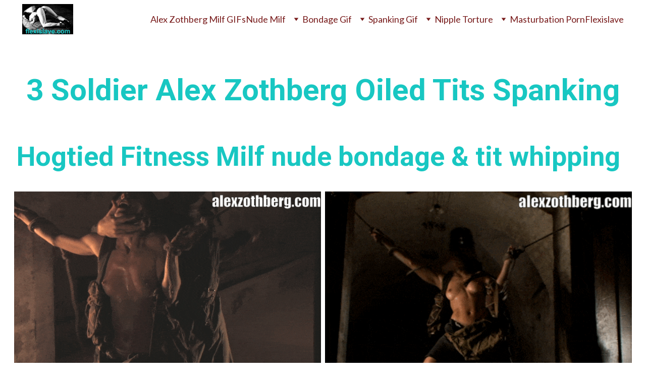

--- FILE ---
content_type: text/html
request_url: https://milf-gifs.alexzothberg.com/3-soldier-alex-zothberg-oiled-tits-spanking
body_size: 25143
content:
<!DOCTYPE html><html lang="en"> <head><meta charset="utf-8"><meta name="viewport" content="width=device-width, initial-scale=1.0"><meta name="generator" content="Hostinger Website Builder"><!--[--><title>FREE BDSM Gifs: animated pics of tied up &amp; spanked slave gir | milf gifs of muscular &amp; flexible bdsm gymnast Alex Zothberg </title><!----><link rel="icon" href="data:;base64,iVBORw0KGgo="><link rel="apple-touch-icon" href="data:;base64,iVBORw0KGgo="><meta content="https://milf-gifs.alexzothberg.com/3-soldier-alex-zothberg-oiled-tits-spanking" property="og:url"><link rel="canonical" href="https://milf-gifs.alexzothberg.com/3-soldier-alex-zothberg-oiled-tits-spanking"><meta content="FREE BDSM Gifs: animated pics of tied up &amp; spanked slave gir | milf gifs of muscular &amp; flexible bdsm gymnast Alex Zothberg " property="og:title"><meta name="twitter:title" content="FREE BDSM Gifs: animated pics of tied up &amp; spanked slave gir | milf gifs of muscular &amp; flexible bdsm gymnast Alex Zothberg "><meta content="website" property="og:type"><!----><!----><meta property="og:site_name" content="milf gifs of muscular &amp; flexible bdsm gymnast Alex Zothberg "><!----><meta property="og:image"><meta name="twitter:image"><meta content="" property="og:image:alt"><meta content="" name="twitter:image:alt"><meta name="twitter:card" content="summary_large_image"><!----><link rel="preconnect"><!----><!----><!----><!----><!--[--><link rel="alternate" hreflang="x-default" href="https://milf-gifs.alexzothberg.com/3-soldier-alex-zothberg-oiled-tits-spanking"><!--]--><link href="https://cdn.zyrosite.com/u1/google-fonts/font-faces?family=Roboto:wght@400;700&amp;family=Lato:wght@400&amp;display=swap" rel="preconnect" crossorigin="true"><link href="https://cdn.zyrosite.com/u1/google-fonts/font-faces?family=Roboto:wght@400;700&amp;family=Lato:wght@400&amp;display=swap" rel="preload" as="style"><link href="https://cdn.zyrosite.com/u1/google-fonts/font-faces?family=Roboto:wght@400;700&amp;family=Lato:wght@400&amp;display=swap" rel="stylesheet" referrerpolicy="no-referrer"><!--]--><style></style><link rel="prefetch" href="https://assets.zyrosite.com/YrD6v2yLjRFnkeO0/traffic.txt"><script>(function(){const postDate = null;

			const currentDate = new Date().setHours(0, 0, 0, 0);
			const postPublishDate = new Date(postDate).setHours(0, 0, 0, 0);

			if (postPublishDate && currentDate < postPublishDate) {
				window.location.replace('/');
			}
		})();</script><link rel="stylesheet" href="/_astro-1745552403251/_slug_.CSQUYMBM.css">
<style>:root{--color-meteorite-dark: #2f1c6a;--color-meteorite-dark-2: #1F1346;--color-meteorite: #8c85ff;--color-meteorite-light: #d5dfff;--color-primary-dark: #5025d1;--color-primary: #673de6;--color-primary-light: #ebe4ff;--color-primary-charts: #B39EF3;--color-danger-dark: #d63163;--color-danger: #fc5185;--color-danger-light: #ffe8ef;--color-danger-charts: #FEA8C2;--color-warning-dark: #fea419;--color-warning-dark-2: #9F6000;--color-warning-charts: #FFD28C;--color-warning: #ffcd35;--color-warning-light: #fff8e2;--color-success-dark: #008361;--color-success: #00b090;--color-success-light: #def4f0;--color-dark: #1d1e20;--color-gray-dark: #36344d;--color-gray: #727586;--color-gray-border: #dadce0;--color-gray-light: #f2f3f6;--color-light: #fff;--color-azure: #357df9;--color-azure-light: #e3ebf9;--color-azure-dark: #265ab2;--color-indigo: #6366F1}.whats-app-bubble{position:fixed;right:20px;bottom:24px;z-index:1000;display:flex;cursor:pointer;border-radius:100px;box-shadow:#00000026 0 4px 12px}#wtpQualitySign_fixedCSS,#wtpQualitySign_popupCSS{bottom:10px!important}#wtpQualitySign_fixedCSS{z-index:17!important}#wtpQualitySign_popupCSS{z-index:18!important}
</style></head>  <body> <div> <style>astro-island,astro-slot,astro-static-slot{display:contents}</style><script>(()=>{var e=async t=>{await(await t())()};(self.Astro||(self.Astro={})).only=e;window.dispatchEvent(new Event("astro:only"));})();;(()=>{var A=Object.defineProperty;var g=(i,o,a)=>o in i?A(i,o,{enumerable:!0,configurable:!0,writable:!0,value:a}):i[o]=a;var d=(i,o,a)=>g(i,typeof o!="symbol"?o+"":o,a);{let i={0:t=>m(t),1:t=>a(t),2:t=>new RegExp(t),3:t=>new Date(t),4:t=>new Map(a(t)),5:t=>new Set(a(t)),6:t=>BigInt(t),7:t=>new URL(t),8:t=>new Uint8Array(t),9:t=>new Uint16Array(t),10:t=>new Uint32Array(t),11:t=>1/0*t},o=t=>{let[l,e]=t;return l in i?i[l](e):void 0},a=t=>t.map(o),m=t=>typeof t!="object"||t===null?t:Object.fromEntries(Object.entries(t).map(([l,e])=>[l,o(e)]));class y extends HTMLElement{constructor(){super(...arguments);d(this,"Component");d(this,"hydrator");d(this,"hydrate",async()=>{var b;if(!this.hydrator||!this.isConnected)return;let e=(b=this.parentElement)==null?void 0:b.closest("astro-island[ssr]");if(e){e.addEventListener("astro:hydrate",this.hydrate,{once:!0});return}let c=this.querySelectorAll("astro-slot"),n={},h=this.querySelectorAll("template[data-astro-template]");for(let r of h){let s=r.closest(this.tagName);s!=null&&s.isSameNode(this)&&(n[r.getAttribute("data-astro-template")||"default"]=r.innerHTML,r.remove())}for(let r of c){let s=r.closest(this.tagName);s!=null&&s.isSameNode(this)&&(n[r.getAttribute("name")||"default"]=r.innerHTML)}let p;try{p=this.hasAttribute("props")?m(JSON.parse(this.getAttribute("props"))):{}}catch(r){let s=this.getAttribute("component-url")||"<unknown>",v=this.getAttribute("component-export");throw v&&(s+=` (export ${v})`),console.error(`[hydrate] Error parsing props for component ${s}`,this.getAttribute("props"),r),r}let u;await this.hydrator(this)(this.Component,p,n,{client:this.getAttribute("client")}),this.removeAttribute("ssr"),this.dispatchEvent(new CustomEvent("astro:hydrate"))});d(this,"unmount",()=>{this.isConnected||this.dispatchEvent(new CustomEvent("astro:unmount"))})}disconnectedCallback(){document.removeEventListener("astro:after-swap",this.unmount),document.addEventListener("astro:after-swap",this.unmount,{once:!0})}connectedCallback(){if(!this.hasAttribute("await-children")||document.readyState==="interactive"||document.readyState==="complete")this.childrenConnectedCallback();else{let e=()=>{document.removeEventListener("DOMContentLoaded",e),c.disconnect(),this.childrenConnectedCallback()},c=new MutationObserver(()=>{var n;((n=this.lastChild)==null?void 0:n.nodeType)===Node.COMMENT_NODE&&this.lastChild.nodeValue==="astro:end"&&(this.lastChild.remove(),e())});c.observe(this,{childList:!0}),document.addEventListener("DOMContentLoaded",e)}}async childrenConnectedCallback(){let e=this.getAttribute("before-hydration-url");e&&await import(e),this.start()}async start(){let e=JSON.parse(this.getAttribute("opts")),c=this.getAttribute("client");if(Astro[c]===void 0){window.addEventListener(`astro:${c}`,()=>this.start(),{once:!0});return}try{await Astro[c](async()=>{let n=this.getAttribute("renderer-url"),[h,{default:p}]=await Promise.all([import(this.getAttribute("component-url")),n?import(n):()=>()=>{}]),u=this.getAttribute("component-export")||"default";if(!u.includes("."))this.Component=h[u];else{this.Component=h;for(let f of u.split("."))this.Component=this.Component[f]}return this.hydrator=p,this.hydrate},e,this)}catch(n){console.error(`[astro-island] Error hydrating ${this.getAttribute("component-url")}`,n)}}attributeChangedCallback(){this.hydrate()}}d(y,"observedAttributes",["props"]),customElements.get("astro-island")||customElements.define("astro-island",y)}})();</script><astro-island uid="1Dxcen" component-url="/_astro-1745552403251/ClientHead.C6QK_PTd.js" component-export="default" renderer-url="/_astro-1745552403251/client.BsOurGrs.js" props="{&quot;page-noindex&quot;:[0,false],&quot;canonical-url&quot;:[0,&quot;https://milf-gifs.alexzothberg.com/3-soldier-alex-zothberg-oiled-tits-spanking&quot;],&quot;site-meta&quot;:[0,{&quot;GAId&quot;:[0,&quot;-&quot;],&quot;hotjar&quot;:[0,&quot;&quot;],&quot;version&quot;:[0,189],&quot;template&quot;:[0,&quot;blank&quot;],&quot;customMeta&quot;:[0,&quot;&quot;],&quot;defaultLocale&quot;:[0,&quot;system&quot;],&quot;facebookPixel&quot;:[0,&quot;&quot;],&quot;googleAnalytics&quot;:[0,&quot;&quot;],&quot;googleTagManager&quot;:[0,&quot;&quot;],&quot;stripePublicApiKey&quot;:[0,&quot;&quot;],&quot;isPrivateModeActive&quot;:[0,false],&quot;demoEcommerceStoreId&quot;:[0,&quot;demo_01G0E9P2R0CFTNBWEEFCEV8EG5&quot;],&quot;shouldAddWWWPrefixToDomain&quot;:[0,false]}],&quot;domain&quot;:[0,&quot;milf-gifs.alexzothberg.com&quot;]}" ssr client="only" opts="{&quot;name&quot;:&quot;ClientHead&quot;,&quot;value&quot;:&quot;vue&quot;}"></astro-island> <script>(()=>{var e=async t=>{await(await t())()};(self.Astro||(self.Astro={})).load=e;window.dispatchEvent(new Event("astro:load"));})();</script><astro-island uid="1NyLuy" prefix="v1" component-url="/_astro-1745552403251/Page.C7oxVjms.js" component-export="default" renderer-url="/_astro-1745552403251/client.BsOurGrs.js" props="{&quot;pageData&quot;:[0,{&quot;pages&quot;:[0,{&quot;home&quot;:[0,{&quot;meta&quot;:[0,{&quot;title&quot;:[0,&quot;Sexy fitness slave woman with natural firm milf tits torture&quot;],&quot;noindex&quot;:[0,false],&quot;keywords&quot;:[1,[[0,&quot;milf gifs&quot;],[0,&quot;nude milf&quot;],[0,&quot;milf tits&quot;]]],&quot;password&quot;:[0,&quot;&quot;],&quot;ogImageAlt&quot;:[0,&quot;&quot;],&quot;description&quot;:[0,&quot;Milf Gifs of muscular woman Alex Zothberg who is a submissive masochist with natural milf tits loving maledom, nude bondage, spanking, whipping &amp; bdsm caning. &quot;],&quot;ogImagePath&quot;:[0,null],&quot;focusKeyword&quot;:[0,&quot;milf gifs&quot;],&quot;ogImageOrigin&quot;:[0,null],&quot;passwordDesign&quot;:[0,&quot;default&quot;],&quot;passwordBackText&quot;:[0,&quot;Back to&quot;],&quot;passwordButtonText&quot;:[0,&quot;Enter&quot;],&quot;passwordHeadingText&quot;:[0,&quot;Guest area&quot;],&quot;passwordSubheadingText&quot;:[0,&quot;Please enter the password to access the page&quot;],&quot;passwordPlaceholderText&quot;:[0,&quot;Type password&quot;]}],&quot;name&quot;:[0,&quot;Alex Zothberg Milf GIFs&quot;],&quot;slug&quot;:[0,&quot;zSg1N1&quot;],&quot;type&quot;:[0,&quot;default&quot;],&quot;blocks&quot;:[1,[[0,&quot;zvN4M3&quot;],[0,&quot;zKALgs&quot;],[0,&quot;z1TKgU&quot;],[0,&quot;z33A6q&quot;],[0,&quot;zZZjcZ&quot;],[0,&quot;zkoiVb&quot;],[0,&quot;zxigi4&quot;],[0,&quot;zz1twu&quot;],[0,&quot;znhszt&quot;],[0,&quot;zr1_ry&quot;]]],&quot;hiddenSlots&quot;:[1,[]]}],&quot;z-QTXb&quot;:[0,{&quot;meta&quot;:[0,{&quot;title&quot;:[0,&quot;Sporty BDSM Model as a tied up &amp; spanked Arab slave &quot;],&quot;noindex&quot;:[0,false],&quot;keywords&quot;:[1,[[0,&quot;white milf&quot;],[0,&quot;bare bottom spanking&quot;],[0,&quot;spanking gifs&quot;]]],&quot;password&quot;:[0,&quot;&quot;],&quot;ogImageAlt&quot;:[0,&quot;&quot;],&quot;description&quot;:[0,&quot;Fit Alex Zothberg plays the captivated sex slave of a Bedouin pulling the white milf behind his horse &amp; flogging her bare bottom mercilessly near the ocean. &quot;],&quot;ogImagePath&quot;:[0,null],&quot;focusKeyword&quot;:[0,&quot;white milf&quot;],&quot;ogImageOrigin&quot;:[0,null],&quot;passwordDesign&quot;:[0,&quot;default&quot;],&quot;passwordBackText&quot;:[0,&quot;Back to&quot;],&quot;passwordButtonText&quot;:[0,&quot;Enter&quot;],&quot;passwordHeadingText&quot;:[0,&quot;Guest area&quot;],&quot;passwordSubheadingText&quot;:[0,&quot;Please enter the password to access the page&quot;],&quot;passwordPlaceholderText&quot;:[0,&quot;Type password&quot;]}],&quot;name&quot;:[0,&quot;1 Bedouin Slave towed behind horse &amp; spanked&quot;],&quot;slug&quot;:[0,&quot;1-bedouin-slave-towed-behind-horse-and-spanked&quot;],&quot;type&quot;:[0,&quot;default&quot;],&quot;blocks&quot;:[1,[[0,&quot;ztVuVL&quot;]]],&quot;hiddenSlots&quot;:[1,[]]}],&quot;z1HFTX&quot;:[0,{&quot;meta&quot;:[0,{&quot;title&quot;:[0,&quot;Captivated white milf slave of a cruel Bedouin flogged&quot;],&quot;noindex&quot;:[0,false],&quot;keywords&quot;:[1,[[0,&quot;bdsm slave&quot;],[0,&quot;beach spanking&quot;],[0,&quot;maledom&quot;]]],&quot;password&quot;:[0,&quot;&quot;],&quot;ogImageAlt&quot;:[0,&quot;&quot;],&quot;description&quot;:[0,&quot;Tied up slave girl Alex is exhausted by running behind her master&#39;s horse &amp; falling down. Instead of helping the tormentor brutally spanks her naked firm butt.&quot;],&quot;ogImagePath&quot;:[0,null],&quot;focusKeyword&quot;:[0,&quot;bdsm slave&quot;],&quot;ogImageOrigin&quot;:[0,null],&quot;passwordDesign&quot;:[0,&quot;default&quot;],&quot;passwordBackText&quot;:[0,&quot;Back to&quot;],&quot;passwordButtonText&quot;:[0,&quot;Enter&quot;],&quot;passwordHeadingText&quot;:[0,&quot;Guest area&quot;],&quot;passwordSubheadingText&quot;:[0,&quot;Please enter the password to access the page&quot;],&quot;passwordPlaceholderText&quot;:[0,&quot;Type password&quot;]}],&quot;name&quot;:[0,&quot;3 Bedouin Slave towed behind horse &amp; spanked&quot;],&quot;slug&quot;:[0,&quot;3-bedouin-slave-towed-behind-horse-and-spanked&quot;],&quot;type&quot;:[0,&quot;default&quot;],&quot;blocks&quot;:[1,[[0,&quot;zvvq5z&quot;]]],&quot;hiddenSlots&quot;:[1,[]]}],&quot;z2e6_Z&quot;:[0,{&quot;meta&quot;:[0,{&quot;title&quot;:[0,&quot;Nude Gymnast showing toned backside before tied up &amp; spanked&quot;],&quot;noindex&quot;:[0,false],&quot;keywords&quot;:[1,[[0,&quot;nude posing&quot;],[0,&quot;oiled porn&quot;],[0,&quot;naked milf&quot;]]],&quot;password&quot;:[0,&quot;&quot;],&quot;ogImageAlt&quot;:[0,&quot;&quot;],&quot;description&quot;:[0,&quot;Alex Zothberg is an exhibitionist. She loves nude posing, bondage &amp; spanking, particularly on her naked firm oiled up bottom.  &quot;],&quot;ogImagePath&quot;:[0,null],&quot;focusKeyword&quot;:[0,&quot;nude posing&quot;],&quot;ogImageOrigin&quot;:[0,null],&quot;passwordDesign&quot;:[0,&quot;default&quot;],&quot;passwordBackText&quot;:[0,&quot;Back to&quot;],&quot;passwordButtonText&quot;:[0,&quot;Enter&quot;],&quot;passwordHeadingText&quot;:[0,&quot;Guest area&quot;],&quot;passwordSubheadingText&quot;:[0,&quot;Please enter the password to access the page&quot;],&quot;passwordPlaceholderText&quot;:[0,&quot;Type password&quot;]}],&quot;name&quot;:[0,&quot;5 Nude Gymnast showing off her toned backside&quot;],&quot;slug&quot;:[0,&quot;5-nude-gymnast-showing-off-her-toned-backside&quot;],&quot;type&quot;:[0,&quot;default&quot;],&quot;blocks&quot;:[1,[[0,&quot;zb33la&quot;]]],&quot;hiddenSlots&quot;:[1,[]]}],&quot;z2z1y6&quot;:[0,{&quot;meta&quot;:[0,{&quot;title&quot;:[0,&quot;slave girl&#39;s tits getting clamped and spanked&quot;],&quot;noindex&quot;:[0,false],&quot;keywords&quot;:[1,[[0,&quot;nipple torture&quot;],[0,&quot;spanking gifs&quot;],[0,&quot;nipple clamps&quot;]]],&quot;password&quot;:[0,&quot;&quot;],&quot;ogImageAlt&quot;:[0,&quot;&quot;],&quot;description&quot;:[0,&quot;Alex got kidnapped by a masked stranger. He tied her up, squeezed her nipples with clamps and is whipping her bare breast&quot;],&quot;ogImagePath&quot;:[0,null],&quot;focusKeyword&quot;:[0,&quot;nipple torture&quot;],&quot;ogImageOrigin&quot;:[0,null],&quot;passwordDesign&quot;:[0,&quot;default&quot;],&quot;passwordBackText&quot;:[0,&quot;Back to&quot;],&quot;passwordButtonText&quot;:[0,&quot;Enter&quot;],&quot;passwordHeadingText&quot;:[0,&quot;Guest area&quot;],&quot;passwordSubheadingText&quot;:[0,&quot;Please enter the password to access the page&quot;],&quot;passwordPlaceholderText&quot;:[0,&quot;Type password&quot;]}],&quot;name&quot;:[0,&quot;7 Alex kidnapped &amp; tit tortured&quot;],&quot;slug&quot;:[0,&quot;7-alex-kidnapped-and-tit-tortured&quot;],&quot;type&quot;:[0,&quot;default&quot;],&quot;blocks&quot;:[1,[[0,&quot;zGFnoH&quot;]]],&quot;hiddenSlots&quot;:[1,[]]}],&quot;z4-axO&quot;:[0,{&quot;meta&quot;:[0,{&quot;title&quot;:[0,&quot;humiliated &amp; caned in Gym&quot;],&quot;noindex&quot;:[0,false],&quot;keywords&quot;:[1,[[0,&quot;nude caning&quot;]]],&quot;password&quot;:[0,&quot;&quot;],&quot;ogImageAlt&quot;:[0,&quot;&quot;],&quot;description&quot;:[0,&quot;humiliated &amp; spanked in Gym&quot;],&quot;ogImagePath&quot;:[0,null],&quot;focusKeyword&quot;:[0,&quot;nude caning&quot;],&quot;ogImageOrigin&quot;:[0,null],&quot;passwordDesign&quot;:[0,&quot;default&quot;],&quot;passwordBackText&quot;:[0,&quot;Back to&quot;],&quot;passwordButtonText&quot;:[0,&quot;Enter&quot;],&quot;passwordHeadingText&quot;:[0,&quot;Guest area&quot;],&quot;passwordSubheadingText&quot;:[0,&quot;Please enter the password to access the page&quot;],&quot;passwordPlaceholderText&quot;:[0,&quot;Type password&quot;]}],&quot;name&quot;:[0,&quot;4 Nude muscular slut humiliated &amp; spanked in Gym&quot;],&quot;slug&quot;:[0,&quot;4-nude-muscular-slut-humiliated-and-spanked-in-gym&quot;],&quot;type&quot;:[0,&quot;default&quot;],&quot;blocks&quot;:[1,[[0,&quot;zFjnca&quot;]]],&quot;hiddenSlots&quot;:[1,[]]}],&quot;z4sdPG&quot;:[0,{&quot;meta&quot;:[0,{&quot;title&quot;:[0,&quot;FREE BDSM Gifs: nude fitness babe tied up &amp; spanked/whipped&quot;],&quot;noindex&quot;:[0,false],&quot;keywords&quot;:[1,[[0,&quot;ball gagged&quot;],[0,&quot;blind folded&quot;],[0,&quot;nude fitness babe&quot;]]],&quot;password&quot;:[0,&quot;&quot;],&quot;ogImageAlt&quot;:[0,&quot;&quot;],&quot;description&quot;:[0,&quot;Muscular &amp; flexible bdsm gymnast and fitness milf Alex Zothberg is nude &amp; oiled. She is blind folded and ball gagged. Her hands are tied up over her head. She is getting spanked/whipped hard.  &quot;],&quot;ogImagePath&quot;:[0,null],&quot;focusKeyword&quot;:[0,&quot;ball gagged&quot;],&quot;ogImageOrigin&quot;:[0,null],&quot;passwordDesign&quot;:[0,&quot;default&quot;],&quot;passwordBackText&quot;:[0,&quot;Back to&quot;],&quot;passwordButtonText&quot;:[0,&quot;Enter&quot;],&quot;passwordHeadingText&quot;:[0,&quot;Guest area&quot;],&quot;passwordSubheadingText&quot;:[0,&quot;Please enter the password to access the page&quot;],&quot;passwordPlaceholderText&quot;:[0,&quot;Type password&quot;]}],&quot;name&quot;:[0,&quot;3 Domestic Slave Training suspension bull whipping&quot;],&quot;slug&quot;:[0,&quot;3-domestic-slave-training-suspension-bull-whipping&quot;],&quot;type&quot;:[0,&quot;default&quot;],&quot;blocks&quot;:[1,[[0,&quot;zUNyq4&quot;]]],&quot;hiddenSlots&quot;:[1,[]]}],&quot;z6zyKW&quot;:[0,{&quot;meta&quot;:[0,{&quot;title&quot;:[0,&quot;Dominator penetrating his nude slave&#39;s cunt with huge dildo &quot;],&quot;noindex&quot;:[0,false],&quot;keywords&quot;:[1,[[0,&quot;huge dildo&quot;],[0,&quot;nude legs spread&quot;],[0,&quot;forced masturbation&quot;]]],&quot;password&quot;:[0,&quot;&quot;],&quot;ogImageAlt&quot;:[0,&quot;&quot;],&quot;description&quot;:[0,&quot;Fit sexy mother Alex Zothberg is getting dominated &amp; tied up by a masked sadist. He is pushing her nude muscular legs apart &amp; penetrating her widely spread pussy with a huge dildo. &quot;],&quot;ogImagePath&quot;:[0,null],&quot;focusKeyword&quot;:[0,&quot;huge dildo&quot;],&quot;ogImageOrigin&quot;:[0,null],&quot;passwordDesign&quot;:[0,&quot;default&quot;],&quot;passwordBackText&quot;:[0,&quot;Back to&quot;],&quot;passwordButtonText&quot;:[0,&quot;Enter&quot;],&quot;passwordHeadingText&quot;:[0,&quot;Guest area&quot;],&quot;passwordSubheadingText&quot;:[0,&quot;Please enter the password to access the page&quot;],&quot;passwordPlaceholderText&quot;:[0,&quot;Type password&quot;]}],&quot;name&quot;:[0,&quot;2 Alex nude dildo penetration&quot;],&quot;slug&quot;:[0,&quot;2-alex-nude-dildo-penetration&quot;],&quot;type&quot;:[0,&quot;default&quot;],&quot;blocks&quot;:[1,[[0,&quot;zBpG3l&quot;]]],&quot;hiddenSlots&quot;:[1,[]]}],&quot;z8-VIi&quot;:[0,{&quot;meta&quot;:[0,{&quot;title&quot;:[0,&quot;Naked oiled slave babe widely spreading her sporty legs&quot;],&quot;noindex&quot;:[0,false],&quot;keywords&quot;:[1,[[0,&quot;exhibitionist milf&quot;],[0,&quot;legs widely spread&quot;],[0,&quot;oiled tits&quot;]]],&quot;password&quot;:[0,&quot;&quot;],&quot;ogImageAlt&quot;:[0,&quot;&quot;],&quot;description&quot;:[0,&quot;Slender bdsm model Alex is posing just wearing heels. She is widely opening her sporty legs &amp; spreading oil over her well shaped body &amp; natural breast. The unashamed exhibitionist enjoys her nudeness.&quot;],&quot;ogImagePath&quot;:[0,null],&quot;focusKeyword&quot;:[0,&quot;exhibitionist milf&quot;],&quot;ogImageOrigin&quot;:[0,null],&quot;passwordDesign&quot;:[0,&quot;default&quot;],&quot;passwordBackText&quot;:[0,&quot;Back to&quot;],&quot;passwordButtonText&quot;:[0,&quot;Enter&quot;],&quot;passwordHeadingText&quot;:[0,&quot;Guest area&quot;],&quot;passwordSubheadingText&quot;:[0,&quot;Please enter the password to access the page&quot;],&quot;passwordPlaceholderText&quot;:[0,&quot;Type password&quot;]}],&quot;name&quot;:[0,&quot;5 Nude Milf Alex Zothberg  showing off her muscles front&quot;],&quot;slug&quot;:[0,&quot;5-nude-milf-alex-zothberg-showing-off-her-muscles-front&quot;],&quot;type&quot;:[0,&quot;default&quot;],&quot;blocks&quot;:[1,[[0,&quot;zlxu2J&quot;]]],&quot;hiddenSlots&quot;:[1,[]]}],&quot;z8uPqG&quot;:[0,{&quot;meta&quot;:[0,{&quot;title&quot;:[0,&quot;captive woman undressed &amp; oiled &amp; tortured by masked guy   &quot;],&quot;noindex&quot;:[0,false],&quot;keywords&quot;:[1,[[0,&quot;captive woman&quot;],[0,&quot;tit torture&quot;],[0,&quot;nipple clamps&quot;]]],&quot;password&quot;:[0,&quot;&quot;],&quot;ogImageAlt&quot;:[0,&quot;&quot;],&quot;description&quot;:[0,&quot;Alex Zothberg is getting ambushed by a masked guy. He is sedating, undressing &amp; tieing her. She is at the merci of his whim &amp; enduring ball gags, tit clamps &amp; harsh cropping of her sporty oiled body.&quot;],&quot;ogImagePath&quot;:[0,null],&quot;focusKeyword&quot;:[0,&quot;captive woman&quot;],&quot;ogImageOrigin&quot;:[0,null],&quot;passwordDesign&quot;:[0,&quot;default&quot;],&quot;passwordBackText&quot;:[0,&quot;Back to&quot;],&quot;passwordButtonText&quot;:[0,&quot;Enter&quot;],&quot;passwordHeadingText&quot;:[0,&quot;Guest area&quot;],&quot;passwordSubheadingText&quot;:[0,&quot;Please enter the password to access the page&quot;],&quot;passwordPlaceholderText&quot;:[0,&quot;Type password&quot;]}],&quot;name&quot;:[0,&quot;5 Alex kidnapped &amp; tit tortured&quot;],&quot;slug&quot;:[0,&quot;5-alex-kidnapped-and-tit-tortured&quot;],&quot;type&quot;:[0,&quot;default&quot;],&quot;blocks&quot;:[1,[[0,&quot;zEFEEi&quot;]]],&quot;hiddenSlots&quot;:[1,[]]}],&quot;z9EcsB&quot;:[0,{&quot;meta&quot;:[0,{&quot;title&quot;:[0,&quot;Nude oiled submissive sport girl posing astride of a chair&quot;],&quot;noindex&quot;:[0,false],&quot;keywords&quot;:[1,[[0,&quot;pussy wide open&quot;],[0,&quot;nude posing astride&quot;],[0,&quot;oiled muscles&quot;]]],&quot;password&quot;:[0,&quot;&quot;],&quot;ogImageAlt&quot;:[0,&quot;&quot;],&quot;description&quot;:[0,&quot;Buff sport girl Alex Zothberg is just wearing heels &amp; posing astride of a chair. She is covered with oil accenting the superb relievo of her well-conditioned body. Her unprotected vagina is wide open.&quot;],&quot;ogImagePath&quot;:[0,null],&quot;focusKeyword&quot;:[0,&quot;pussy wide open&quot;],&quot;ogImageOrigin&quot;:[0,null],&quot;passwordDesign&quot;:[0,&quot;default&quot;],&quot;passwordBackText&quot;:[0,&quot;Back to&quot;],&quot;passwordButtonText&quot;:[0,&quot;Enter&quot;],&quot;passwordHeadingText&quot;:[0,&quot;Guest area&quot;],&quot;passwordSubheadingText&quot;:[0,&quot;Please enter the password to access the page&quot;],&quot;passwordPlaceholderText&quot;:[0,&quot;Type password&quot;]}],&quot;name&quot;:[0,&quot;7 Nude Gymnast showing off her toned backside&quot;],&quot;slug&quot;:[0,&quot;7-nude-gymnast-showing-off-her-toned-backside&quot;],&quot;type&quot;:[0,&quot;default&quot;],&quot;blocks&quot;:[1,[[0,&quot;z68Il-&quot;]]],&quot;hiddenSlots&quot;:[1,[]]}],&quot;z9lJ0O&quot;:[0,{&quot;meta&quot;:[0,{&quot;title&quot;:[0,&quot;Tied up &amp; spanked slave girl demonstrating her flexibility &quot;],&quot;noindex&quot;:[0,false],&quot;keywords&quot;:[1,[[0,&quot;nude maltreatment&quot;],[0,&quot;flexible bdsm&quot;],[0,&quot;spread nude legs&quot;]]],&quot;password&quot;:[0,&quot;&quot;],&quot;ogImageAlt&quot;:[0,&quot;&quot;],&quot;description&quot;:[0,&quot;Alex Zothberg proves her flexibility by lifting one foot over her head. But her tormentor does not stop maltreating her well toned &amp; oiled sexy body.&quot;],&quot;ogImagePath&quot;:[0,null],&quot;focusKeyword&quot;:[0,&quot;nude maltreatment&quot;],&quot;ogImageOrigin&quot;:[0,null],&quot;passwordDesign&quot;:[0,&quot;default&quot;],&quot;passwordBackText&quot;:[0,&quot;Back to&quot;],&quot;passwordButtonText&quot;:[0,&quot;Enter&quot;],&quot;passwordHeadingText&quot;:[0,&quot;Guest area&quot;],&quot;passwordSubheadingText&quot;:[0,&quot;Please enter the password to access the page&quot;],&quot;passwordPlaceholderText&quot;:[0,&quot;Type password&quot;]}],&quot;name&quot;:[0,&quot;5 Kidnapped, Tied Up &amp; Spanked&quot;],&quot;slug&quot;:[0,&quot;5-kidnapped-tied-up-and-spanked&quot;],&quot;type&quot;:[0,&quot;default&quot;],&quot;blocks&quot;:[1,[[0,&quot;zCo6Xy&quot;]]],&quot;hiddenSlots&quot;:[1,[]]}],&quot;zA5W03&quot;:[0,{&quot;meta&quot;:[0,{&quot;title&quot;:[0,&quot;Flexible babe spreading apart her nude thighs &amp; opening sex.&quot;],&quot;noindex&quot;:[0,false],&quot;keywords&quot;:[1,[[0,&quot;heel sucking&quot;],[0,&quot;nude flexibility&quot;],[0,&quot;spreading pussy&quot;]]],&quot;password&quot;:[0,&quot;&quot;],&quot;ogImageAlt&quot;:[0,&quot;&quot;],&quot;description&quot;:[0,&quot;Alex Zothberg is known for her extrraordinary flexibility. Standing the nude sport girl is lifting one foot much over her head &amp; sucking its heel. She is uncovering &amp; widely opening her juicy pussy. &quot;],&quot;ogImagePath&quot;:[0,null],&quot;focusKeyword&quot;:[0,&quot;heel sucking&quot;],&quot;ogImageOrigin&quot;:[0,null],&quot;passwordDesign&quot;:[0,&quot;default&quot;],&quot;passwordBackText&quot;:[0,&quot;Back to&quot;],&quot;passwordButtonText&quot;:[0,&quot;Enter&quot;],&quot;passwordHeadingText&quot;:[0,&quot;Guest area&quot;],&quot;passwordSubheadingText&quot;:[0,&quot;Please enter the password to access the page&quot;],&quot;passwordPlaceholderText&quot;:[0,&quot;Type password&quot;]}],&quot;name&quot;:[0,&quot;1 Nude Gymnast showing off her flexibility&quot;],&quot;slug&quot;:[0,&quot;1-nude-gymnast-showing-off-her-flexibility&quot;],&quot;type&quot;:[0,&quot;default&quot;],&quot;blocks&quot;:[1,[[0,&quot;z-fa0h&quot;]]],&quot;hiddenSlots&quot;:[1,[]]}],&quot;zAY9G1&quot;:[0,{&quot;date&quot;:[0,&quot;2023-11-27T21:34:15.082Z&quot;],&quot;meta&quot;:[0,{&quot;title&quot;:[0,&quot;Your blog post&quot;],&quot;ogImageAlt&quot;:[0,&quot;&quot;],&quot;description&quot;:[0,&quot;Blog post description.&quot;],&quot;ogImagePath&quot;:[0,&quot;https://cdn.zyrosite.com/cdn-builder-placeholders/blog/blog-placeholder-1.png&quot;],&quot;ogImageOrigin&quot;:[0,&quot;other&quot;]}],&quot;name&quot;:[0,&quot;Your blog post&quot;],&quot;slug&quot;:[0,&quot;blog-post&quot;],&quot;type&quot;:[0,&quot;blog&quot;],&quot;blocks&quot;:[1,[[0,&quot;zfHU54&quot;],[0,&quot;ztZCDB&quot;]]],&quot;isDraft&quot;:[0,false],&quot;categories&quot;:[1,[]],&quot;hiddenSlots&quot;:[1,[]],&quot;coverImageAlt&quot;:[0,&quot;&quot;],&quot;minutesToRead&quot;:[0,&quot;1&quot;],&quot;coverImagePath&quot;:[0,&quot;https://cdn.zyrosite.com/cdn-builder-placeholders/blog/blog-placeholder-1.png&quot;],&quot;coverImageOrigin&quot;:[0,&quot;other&quot;]}],&quot;zB3UZ7&quot;:[0,{&quot;meta&quot;:[0,{&quot;title&quot;:[0,&quot;In best shape BDSM model stretching her perfect nude body&quot;],&quot;noindex&quot;:[0,false],&quot;keywords&quot;:[1,[[0,&quot;nude stretching&quot;],[0,&quot;oiling nude muscles&quot;],[0,&quot;sport milf&quot;]]],&quot;password&quot;:[0,&quot;&quot;],&quot;ogImageAlt&quot;:[0,&quot;&quot;],&quot;description&quot;:[0,&quot;Naked BDSM model Alex is kneeing on a chair &amp; getting her perfect body oiled &amp; prepared for the subsequent punishment session.&quot;],&quot;ogImagePath&quot;:[0,null],&quot;focusKeyword&quot;:[0,&quot;nude stretching&quot;],&quot;ogImageOrigin&quot;:[0,null],&quot;passwordDesign&quot;:[0,&quot;default&quot;],&quot;passwordBackText&quot;:[0,&quot;Back to&quot;],&quot;passwordButtonText&quot;:[0,&quot;Enter&quot;],&quot;passwordHeadingText&quot;:[0,&quot;Guest area&quot;],&quot;passwordSubheadingText&quot;:[0,&quot;Please enter the password to access the page&quot;],&quot;passwordPlaceholderText&quot;:[0,&quot;Type password&quot;]}],&quot;name&quot;:[0,&quot;10 Nude Gymnast showing off her toned backside&quot;],&quot;slug&quot;:[0,&quot;10-nude-gymnast-showing-off-her-toned-backside&quot;],&quot;type&quot;:[0,&quot;default&quot;],&quot;blocks&quot;:[1,[[0,&quot;zbrYPu&quot;]]],&quot;hiddenSlots&quot;:[1,[]]}],&quot;zCBdiG&quot;:[0,{&quot;meta&quot;:[0,{&quot;title&quot;:[0,&quot;Sexy oiled submissive mother in nude bondage &amp; spanking&quot;],&quot;noindex&quot;:[0,false],&quot;keywords&quot;:[1,[[0,&quot;nude spanking&quot;],[0,&quot;nude bondage&quot;],[0,&quot;muscle babe&quot;]]],&quot;password&quot;:[0,&quot;&quot;],&quot;ogImageAlt&quot;:[0,&quot;&quot;],&quot;description&quot;:[0,&quot;Submissive, all natural sport babe Alex Zothberg is getting her perfect nude body oiled and tied up. She loves male domination, humiliation, bondage, spanking, whipping &amp; caning. &quot;],&quot;ogImagePath&quot;:[0,null],&quot;focusKeyword&quot;:[0,&quot;nude spanking&quot;],&quot;ogImageOrigin&quot;:[0,null],&quot;passwordDesign&quot;:[0,&quot;default&quot;],&quot;passwordBackText&quot;:[0,&quot;Back to&quot;],&quot;passwordButtonText&quot;:[0,&quot;Enter&quot;],&quot;passwordHeadingText&quot;:[0,&quot;Guest area&quot;],&quot;passwordSubheadingText&quot;:[0,&quot;Please enter the password to access the page&quot;],&quot;passwordPlaceholderText&quot;:[0,&quot;Type password&quot;]}],&quot;name&quot;:[0,&quot;Spanking Gif&quot;],&quot;slug&quot;:[0,&quot;spanking-gif&quot;],&quot;type&quot;:[0,&quot;default&quot;],&quot;blocks&quot;:[1,[[0,&quot;zkLWmr&quot;],[0,&quot;zvfWnH&quot;],[0,&quot;zPZsFq&quot;],[0,&quot;zNTrRf&quot;],[0,&quot;zuWrdK&quot;],[0,&quot;zvtxR3&quot;],[0,&quot;zAl9Xz&quot;],[0,&quot;zlQkVQ&quot;],[0,&quot;zBT3Y7&quot;],[0,&quot;zalcxH&quot;],[0,&quot;zHtQoR&quot;]]],&quot;hiddenSlots&quot;:[1,[]]}],&quot;zGsxhe&quot;:[0,{&quot;meta&quot;:[0,{&quot;title&quot;:[0,&quot;FREE BDSM Gifs: animated pics of tied up &amp; spanked slave gir&quot;],&quot;noindex&quot;:[0,false],&quot;password&quot;:[0,&quot;&quot;],&quot;ogImageAlt&quot;:[0,&quot;&quot;],&quot;ogImagePath&quot;:[0,null],&quot;ogImageOrigin&quot;:[0,null],&quot;passwordDesign&quot;:[0,&quot;default&quot;],&quot;passwordBackText&quot;:[0,&quot;Back to&quot;],&quot;passwordButtonText&quot;:[0,&quot;Enter&quot;],&quot;passwordHeadingText&quot;:[0,&quot;Guest area&quot;],&quot;passwordSubheadingText&quot;:[0,&quot;Please enter the password to access the page&quot;],&quot;passwordPlaceholderText&quot;:[0,&quot;Type password&quot;]}],&quot;name&quot;:[0,&quot;3 Alex kidnapped &amp; tit tortured&quot;],&quot;slug&quot;:[0,&quot;3-alex-kidnapped-and-tit-tortured&quot;],&quot;type&quot;:[0,&quot;default&quot;],&quot;blocks&quot;:[1,[[0,&quot;zqB5Ex&quot;]]],&quot;hiddenSlots&quot;:[1,[]]}],&quot;zHeAh9&quot;:[0,{&quot;meta&quot;:[0,{&quot;title&quot;:[0,&quot;FREE BDSM Gifs: animated pics of tied up &amp; spanked slave gir&quot;],&quot;noindex&quot;:[0,false],&quot;password&quot;:[0,&quot;&quot;],&quot;ogImageAlt&quot;:[0,&quot;&quot;],&quot;ogImagePath&quot;:[0,null],&quot;ogImageOrigin&quot;:[0,null],&quot;passwordDesign&quot;:[0,&quot;default&quot;],&quot;passwordBackText&quot;:[0,&quot;Back to&quot;],&quot;passwordButtonText&quot;:[0,&quot;Enter&quot;],&quot;passwordHeadingText&quot;:[0,&quot;Guest area&quot;],&quot;passwordSubheadingText&quot;:[0,&quot;Please enter the password to access the page&quot;],&quot;passwordPlaceholderText&quot;:[0,&quot;Type password&quot;]}],&quot;name&quot;:[0,&quot;2 Domestic Slave Training suspension bull whipping&quot;],&quot;slug&quot;:[0,&quot;2-domestic-slave-training-suspension-bull-whipping&quot;],&quot;type&quot;:[0,&quot;default&quot;],&quot;blocks&quot;:[1,[[0,&quot;zjQMsi&quot;]]],&quot;hiddenSlots&quot;:[1,[]]}],&quot;zHp8l6&quot;:[0,{&quot;meta&quot;:[0,{&quot;title&quot;:[0,&quot;FREE BDSM Gifs: animated pics of tied up &amp; spanked slave gir&quot;],&quot;noindex&quot;:[0,false],&quot;password&quot;:[0,&quot;&quot;],&quot;ogImageAlt&quot;:[0,&quot;&quot;],&quot;ogImagePath&quot;:[0,null],&quot;ogImageOrigin&quot;:[0,null],&quot;passwordDesign&quot;:[0,&quot;default&quot;],&quot;passwordBackText&quot;:[0,&quot;Back to&quot;],&quot;passwordButtonText&quot;:[0,&quot;Enter&quot;],&quot;passwordHeadingText&quot;:[0,&quot;Guest area&quot;],&quot;passwordSubheadingText&quot;:[0,&quot;Please enter the password to access the page&quot;],&quot;passwordPlaceholderText&quot;:[0,&quot;Type password&quot;]}],&quot;name&quot;:[0,&quot;1 Gymnast topless excercising&quot;],&quot;slug&quot;:[0,&quot;1-gymnast-topless-excercising&quot;],&quot;type&quot;:[0,&quot;default&quot;],&quot;blocks&quot;:[1,[[0,&quot;zaxISo&quot;]]],&quot;hiddenSlots&quot;:[1,[]]}],&quot;zIWWgy&quot;:[0,{&quot;meta&quot;:[0,{&quot;title&quot;:[0,&quot;FREE BDSM Gifs: animated pics of tied up &amp; spanked slave gir&quot;],&quot;noindex&quot;:[0,false],&quot;password&quot;:[0,&quot;&quot;],&quot;ogImageAlt&quot;:[0,&quot;&quot;],&quot;ogImagePath&quot;:[0,null],&quot;ogImageOrigin&quot;:[0,null],&quot;passwordDesign&quot;:[0,&quot;default&quot;],&quot;passwordBackText&quot;:[0,&quot;Back to&quot;],&quot;passwordButtonText&quot;:[0,&quot;Enter&quot;],&quot;passwordHeadingText&quot;:[0,&quot;Guest area&quot;],&quot;passwordSubheadingText&quot;:[0,&quot;Please enter the password to access the page&quot;],&quot;passwordPlaceholderText&quot;:[0,&quot;Type password&quot;]}],&quot;name&quot;:[0,&quot;3 Alex nude dildo penetration&quot;],&quot;slug&quot;:[0,&quot;3-alex-nude-dildo-penetration&quot;],&quot;type&quot;:[0,&quot;default&quot;],&quot;blocks&quot;:[1,[[0,&quot;zjzmB6&quot;]]],&quot;hiddenSlots&quot;:[1,[]]}],&quot;zJmJYm&quot;:[0,{&quot;meta&quot;:[0,{&quot;title&quot;:[0,&quot;FREE BDSM Gifs: animated pics of tied up &amp; spanked slave gir&quot;],&quot;noindex&quot;:[0,false],&quot;password&quot;:[0,&quot;&quot;],&quot;ogImageAlt&quot;:[0,&quot;&quot;],&quot;ogImagePath&quot;:[0,null],&quot;ogImageOrigin&quot;:[0,null],&quot;passwordDesign&quot;:[0,&quot;default&quot;],&quot;passwordBackText&quot;:[0,&quot;Back to&quot;],&quot;passwordButtonText&quot;:[0,&quot;Enter&quot;],&quot;passwordHeadingText&quot;:[0,&quot;Guest area&quot;],&quot;passwordSubheadingText&quot;:[0,&quot;Please enter the password to access the page&quot;],&quot;passwordPlaceholderText&quot;:[0,&quot;Type password&quot;]}],&quot;name&quot;:[0,&quot;2 Nude Athlete Tortured in Factory&quot;],&quot;slug&quot;:[0,&quot;2-nude-athlete-tortured-in-factory&quot;],&quot;type&quot;:[0,&quot;default&quot;],&quot;blocks&quot;:[1,[[0,&quot;zedOye&quot;]]],&quot;hiddenSlots&quot;:[1,[]]}],&quot;zKzl1c&quot;:[0,{&quot;meta&quot;:[0,{&quot;title&quot;:[0,&quot;FREE BDSM Gifs: animated pics of tied up &amp; spanked slave gir&quot;],&quot;noindex&quot;:[0,false],&quot;password&quot;:[0,&quot;&quot;],&quot;ogImageAlt&quot;:[0,&quot;&quot;],&quot;ogImagePath&quot;:[0,null],&quot;ogImageOrigin&quot;:[0,null],&quot;passwordDesign&quot;:[0,&quot;default&quot;],&quot;passwordBackText&quot;:[0,&quot;Back to&quot;],&quot;passwordButtonText&quot;:[0,&quot;Enter&quot;],&quot;passwordHeadingText&quot;:[0,&quot;Guest area&quot;],&quot;passwordSubheadingText&quot;:[0,&quot;Please enter the password to access the page&quot;],&quot;passwordPlaceholderText&quot;:[0,&quot;Type password&quot;]}],&quot;name&quot;:[0,&quot;1 Domestic Slave Training suspension bull whipping&quot;],&quot;slug&quot;:[0,&quot;1-domestic-slave-training-suspension-bull-whipping&quot;],&quot;type&quot;:[0,&quot;default&quot;],&quot;blocks&quot;:[1,[[0,&quot;zTa6HE&quot;]]],&quot;hiddenSlots&quot;:[1,[]]}],&quot;zM1VtA&quot;:[0,{&quot;meta&quot;:[0,{&quot;title&quot;:[0,&quot;FREE animated pics of nude oiled sportgirl posing with rope &quot;],&quot;noindex&quot;:[0,false],&quot;keywords&quot;:[1,[[0,&quot;nude oiled posing&quot;],[0,&quot;muscular babe&quot;],[0,&quot;sporty milf&quot;]]],&quot;password&quot;:[0,&quot;&quot;],&quot;ogImageAlt&quot;:[0,&quot;&quot;],&quot;description&quot;:[0,&quot;Sporty submissive slave Alex Zothberg is nude &amp; oiled. She is posing on high heels holding a rope over her head and showing off her great muscles and firm natural tits. A feast for the eyes. &quot;],&quot;ogImagePath&quot;:[0,null],&quot;focusKeyword&quot;:[0,&quot;nude oiled posing&quot;],&quot;ogImageOrigin&quot;:[0,null],&quot;passwordDesign&quot;:[0,&quot;default&quot;],&quot;passwordBackText&quot;:[0,&quot;Back to&quot;],&quot;passwordButtonText&quot;:[0,&quot;Enter&quot;],&quot;passwordHeadingText&quot;:[0,&quot;Guest area&quot;],&quot;passwordSubheadingText&quot;:[0,&quot;Please enter the password to access the page&quot;],&quot;passwordPlaceholderText&quot;:[0,&quot;Type password&quot;]}],&quot;name&quot;:[0,&quot;4 Nude Milf Alex Zothberg  showing off her muscles front&quot;],&quot;slug&quot;:[0,&quot;4-nude-milf-alex-zothberg-showing-off-her-muscles-front&quot;],&quot;type&quot;:[0,&quot;default&quot;],&quot;blocks&quot;:[1,[[0,&quot;z6aLej&quot;]]],&quot;hiddenSlots&quot;:[1,[]]}],&quot;zM9rbP&quot;:[0,{&quot;meta&quot;:[0,{&quot;title&quot;:[0,&quot;FREE BDSM Gifs: animated pics of tied up &amp; spanked slave gir&quot;],&quot;noindex&quot;:[0,false],&quot;password&quot;:[0,&quot;&quot;],&quot;ogImageAlt&quot;:[0,&quot;&quot;],&quot;ogImagePath&quot;:[0,null],&quot;ogImageOrigin&quot;:[0,null],&quot;passwordDesign&quot;:[0,&quot;default&quot;],&quot;passwordBackText&quot;:[0,&quot;Back to&quot;],&quot;passwordButtonText&quot;:[0,&quot;Enter&quot;],&quot;passwordHeadingText&quot;:[0,&quot;Guest area&quot;],&quot;passwordSubheadingText&quot;:[0,&quot;Please enter the password to access the page&quot;],&quot;passwordPlaceholderText&quot;:[0,&quot;Type password&quot;]}],&quot;name&quot;:[0,&quot;3 Kidnapped, Tied Up &amp; Spanked&quot;],&quot;slug&quot;:[0,&quot;3-kidnapped-tied-up-and-spanked&quot;],&quot;type&quot;:[0,&quot;default&quot;],&quot;blocks&quot;:[1,[[0,&quot;zlYz5M&quot;]]],&quot;hiddenSlots&quot;:[1,[]]}],&quot;zMDPyZ&quot;:[0,{&quot;meta&quot;:[0,{&quot;title&quot;:[0,&quot;oiled submissive fitness teens +milfs nude bondage+spanking &quot;],&quot;noindex&quot;:[0,false],&quot;keywords&quot;:[1,[[0,&quot;nude spanking&quot;],[0,&quot;nude bondage&quot;],[0,&quot;skinny women&quot;]]],&quot;password&quot;:[0,&quot;&quot;],&quot;ogImageAlt&quot;:[0,&quot;&quot;],&quot;description&quot;:[0,&quot;Submissive, all natural teens, babes, milfs getting their perfect (skinny, sporty or busty) bodies oiled and tied up, and love male domination, nude bondage, spanking, whipping, caning. &quot;],&quot;focusKeyword&quot;:[0,&quot;nude spanking&quot;],&quot;passwordDesign&quot;:[0,&quot;default&quot;],&quot;passwordBackText&quot;:[0,&quot;Back to&quot;],&quot;passwordButtonText&quot;:[0,&quot;Enter&quot;],&quot;passwordHeadingText&quot;:[0,&quot;Guest area&quot;],&quot;passwordSubheadingText&quot;:[0,&quot;Please enter the password to access the page&quot;],&quot;passwordPlaceholderText&quot;:[0,&quot;Type password&quot;]}],&quot;name&quot;:[0,&quot;Bondage Gif&quot;],&quot;slug&quot;:[0,&quot;bondage-gif&quot;],&quot;type&quot;:[0,&quot;default&quot;],&quot;blocks&quot;:[1,[[0,&quot;zetroA&quot;],[0,&quot;zz6R9l&quot;],[0,&quot;zMc55L&quot;],[0,&quot;z26GBo&quot;],[0,&quot;zjyJHx&quot;],[0,&quot;zRCmr3&quot;],[0,&quot;zWzwsO&quot;],[0,&quot;ze3guS&quot;]]],&quot;hiddenSlots&quot;:[1,[]]}],&quot;zMHdWt&quot;:[0,{&quot;meta&quot;:[0,{&quot;title&quot;:[0,&quot;FREE BDSM Gifs: animated pics of tied up &amp; spanked slave gir&quot;],&quot;noindex&quot;:[0,false],&quot;password&quot;:[0,&quot;&quot;],&quot;ogImageAlt&quot;:[0,&quot;&quot;],&quot;ogImagePath&quot;:[0,null],&quot;ogImageOrigin&quot;:[0,null],&quot;passwordDesign&quot;:[0,&quot;default&quot;],&quot;passwordBackText&quot;:[0,&quot;Back to&quot;],&quot;passwordButtonText&quot;:[0,&quot;Enter&quot;],&quot;passwordHeadingText&quot;:[0,&quot;Guest area&quot;],&quot;passwordSubheadingText&quot;:[0,&quot;Please enter the password to access the page&quot;],&quot;passwordPlaceholderText&quot;:[0,&quot;Type password&quot;]}],&quot;name&quot;:[0,&quot;9 Nude Gymnast showing off her toned backside&quot;],&quot;slug&quot;:[0,&quot;9-nude-gymnast-showing-off-her-toned-backside&quot;],&quot;type&quot;:[0,&quot;default&quot;],&quot;blocks&quot;:[1,[[0,&quot;z0P3Ff&quot;]]],&quot;hiddenSlots&quot;:[1,[]]}],&quot;zMa48n&quot;:[0,{&quot;meta&quot;:[0,{&quot;title&quot;:[0,&quot;FREE BDSM Gifs: animated pics of tied up &amp; spanked slave gir&quot;],&quot;noindex&quot;:[0,false],&quot;password&quot;:[0,&quot;&quot;],&quot;ogImageAlt&quot;:[0,&quot;&quot;],&quot;ogImagePath&quot;:[0,null],&quot;ogImageOrigin&quot;:[0,null],&quot;passwordDesign&quot;:[0,&quot;default&quot;],&quot;passwordBackText&quot;:[0,&quot;Back to&quot;],&quot;passwordButtonText&quot;:[0,&quot;Enter&quot;],&quot;passwordHeadingText&quot;:[0,&quot;Guest area&quot;],&quot;passwordSubheadingText&quot;:[0,&quot;Please enter the password to access the page&quot;],&quot;passwordPlaceholderText&quot;:[0,&quot;Type password&quot;]}],&quot;name&quot;:[0,&quot;4 Nude Gymnast showing off her toned backside&quot;],&quot;slug&quot;:[0,&quot;4-nude-gymnast-showing-off-her-toned-backside&quot;],&quot;type&quot;:[0,&quot;default&quot;],&quot;blocks&quot;:[1,[[0,&quot;z5hyyn&quot;]]],&quot;hiddenSlots&quot;:[1,[]]}],&quot;zNt0xs&quot;:[0,{&quot;meta&quot;:[0,{&quot;title&quot;:[0,&quot;FREE BDSM Gifs: animated pics of tied up &amp; spanked slave gir&quot;],&quot;noindex&quot;:[0,false],&quot;password&quot;:[0,&quot;&quot;],&quot;ogImageAlt&quot;:[0,&quot;&quot;],&quot;ogImagePath&quot;:[0,null],&quot;ogImageOrigin&quot;:[0,null],&quot;passwordDesign&quot;:[0,&quot;default&quot;],&quot;passwordBackText&quot;:[0,&quot;Back to&quot;],&quot;passwordButtonText&quot;:[0,&quot;Enter&quot;],&quot;passwordHeadingText&quot;:[0,&quot;Guest area&quot;],&quot;passwordSubheadingText&quot;:[0,&quot;Please enter the password to access the page&quot;],&quot;passwordPlaceholderText&quot;:[0,&quot;Type password&quot;]}],&quot;name&quot;:[0,&quot;10 Nude muscular slut humiliated &amp; spanked in Gym&quot;],&quot;slug&quot;:[0,&quot;10-nude-muscular-slut-humiliated-and-spanked-in-gym&quot;],&quot;type&quot;:[0,&quot;default&quot;],&quot;blocks&quot;:[1,[[0,&quot;zBLoVn&quot;]]],&quot;hiddenSlots&quot;:[1,[]]}],&quot;zO3KgO&quot;:[0,{&quot;meta&quot;:[0,{&quot;title&quot;:[0,&quot;FREE BDSM Gifs: animated pics of tied up &amp; spanked slave gir&quot;],&quot;noindex&quot;:[0,false],&quot;password&quot;:[0,&quot;&quot;],&quot;ogImageAlt&quot;:[0,&quot;&quot;],&quot;ogImagePath&quot;:[0,null],&quot;ogImageOrigin&quot;:[0,null],&quot;passwordDesign&quot;:[0,&quot;default&quot;],&quot;passwordBackText&quot;:[0,&quot;Back to&quot;],&quot;passwordButtonText&quot;:[0,&quot;Enter&quot;],&quot;passwordHeadingText&quot;:[0,&quot;Guest area&quot;],&quot;passwordSubheadingText&quot;:[0,&quot;Please enter the password to access the page&quot;],&quot;passwordPlaceholderText&quot;:[0,&quot;Type password&quot;]}],&quot;name&quot;:[0,&quot;2 Masochist getting nipple clamps&quot;],&quot;slug&quot;:[0,&quot;2-masochist-getting-nipple-clamps&quot;],&quot;type&quot;:[0,&quot;default&quot;],&quot;blocks&quot;:[1,[[0,&quot;zv9rJZ&quot;]]],&quot;hiddenSlots&quot;:[1,[]]}],&quot;zOnDTX&quot;:[0,{&quot;meta&quot;:[0,{&quot;title&quot;:[0,&quot;FREE BDSM Gifs: animated pics of tied up &amp; spanked slave gir&quot;],&quot;noindex&quot;:[0,false],&quot;password&quot;:[0,&quot;&quot;],&quot;ogImageAlt&quot;:[0,&quot;&quot;],&quot;ogImagePath&quot;:[0,null],&quot;ogImageOrigin&quot;:[0,null],&quot;passwordDesign&quot;:[0,&quot;default&quot;],&quot;passwordBackText&quot;:[0,&quot;Back to&quot;],&quot;passwordButtonText&quot;:[0,&quot;Enter&quot;],&quot;passwordHeadingText&quot;:[0,&quot;Guest area&quot;],&quot;passwordSubheadingText&quot;:[0,&quot;Please enter the password to access the page&quot;],&quot;passwordPlaceholderText&quot;:[0,&quot;Type password&quot;]}],&quot;name&quot;:[0,&quot;5 Captive Soldier Nude Bondage &amp; Spanking&quot;],&quot;slug&quot;:[0,&quot;5-captive-soldier-nude-bondage-and-spanking&quot;],&quot;type&quot;:[0,&quot;default&quot;],&quot;blocks&quot;:[1,[[0,&quot;ziryEw&quot;]]],&quot;hiddenSlots&quot;:[1,[]]}],&quot;zPk0K3&quot;:[0,{&quot;meta&quot;:[0,{&quot;title&quot;:[0,&quot;FREE BDSM Gifs: animated pics of tied up &amp; spanked slave gir&quot;],&quot;noindex&quot;:[0,false],&quot;password&quot;:[0,&quot;&quot;],&quot;ogImageAlt&quot;:[0,&quot;&quot;],&quot;ogImagePath&quot;:[0,null],&quot;ogImageOrigin&quot;:[0,null],&quot;passwordDesign&quot;:[0,&quot;default&quot;],&quot;passwordBackText&quot;:[0,&quot;Back to&quot;],&quot;passwordButtonText&quot;:[0,&quot;Enter&quot;],&quot;passwordHeadingText&quot;:[0,&quot;Guest area&quot;],&quot;passwordSubheadingText&quot;:[0,&quot;Please enter the password to access the page&quot;],&quot;passwordPlaceholderText&quot;:[0,&quot;Type password&quot;]}],&quot;name&quot;:[0,&quot;2 Nude Gymnast showing off her flexibility&quot;],&quot;slug&quot;:[0,&quot;2-nude-gymnast-showing-off-her-flexibility&quot;],&quot;type&quot;:[0,&quot;default&quot;],&quot;blocks&quot;:[1,[[0,&quot;zDcrMi&quot;]]],&quot;hiddenSlots&quot;:[1,[]]}],&quot;zPxEuL&quot;:[0,{&quot;meta&quot;:[0,{&quot;title&quot;:[0,&quot;FREE BDSM Gifs: animated pics of tied up &amp; spanked slave gir&quot;],&quot;noindex&quot;:[0,false],&quot;password&quot;:[0,&quot;&quot;],&quot;ogImageAlt&quot;:[0,&quot;&quot;],&quot;ogImagePath&quot;:[0,null],&quot;ogImageOrigin&quot;:[0,null],&quot;passwordDesign&quot;:[0,&quot;default&quot;],&quot;passwordBackText&quot;:[0,&quot;Back to&quot;],&quot;passwordButtonText&quot;:[0,&quot;Enter&quot;],&quot;passwordHeadingText&quot;:[0,&quot;Guest area&quot;],&quot;passwordSubheadingText&quot;:[0,&quot;Please enter the password to access the page&quot;],&quot;passwordPlaceholderText&quot;:[0,&quot;Type password&quot;]}],&quot;name&quot;:[0,&quot;4 Soldier&#39;s Oiled Tits Squeezed &amp; Whipping&quot;],&quot;slug&quot;:[0,&quot;4-soldiers-oiled-tits-squeezed-and-whipping&quot;],&quot;type&quot;:[0,&quot;default&quot;],&quot;blocks&quot;:[1,[[0,&quot;z9s0YL&quot;]]],&quot;hiddenSlots&quot;:[1,[]]}],&quot;zQ12H0&quot;:[0,{&quot;meta&quot;:[0,{&quot;title&quot;:[0,&quot;FREE BDSM Gifs: animated pics of tied up &amp; spanked slave gir&quot;],&quot;noindex&quot;:[0,false],&quot;password&quot;:[0,&quot;&quot;],&quot;ogImageAlt&quot;:[0,&quot;&quot;],&quot;ogImagePath&quot;:[0,null],&quot;ogImageOrigin&quot;:[0,null],&quot;passwordDesign&quot;:[0,&quot;default&quot;],&quot;passwordBackText&quot;:[0,&quot;Back to&quot;],&quot;passwordButtonText&quot;:[0,&quot;Enter&quot;],&quot;passwordHeadingText&quot;:[0,&quot;Guest area&quot;],&quot;passwordSubheadingText&quot;:[0,&quot;Please enter the password to access the page&quot;],&quot;passwordPlaceholderText&quot;:[0,&quot;Type password&quot;]}],&quot;name&quot;:[0,&quot;1 Alex kidnapped &amp; tit tortured&quot;],&quot;slug&quot;:[0,&quot;1-alex-kidnapped-and-tit-tortured&quot;],&quot;type&quot;:[0,&quot;default&quot;],&quot;blocks&quot;:[1,[[0,&quot;zWC0GE&quot;]]],&quot;hiddenSlots&quot;:[1,[]]}],&quot;zQxJtF&quot;:[0,{&quot;meta&quot;:[0,{&quot;title&quot;:[0,&quot;FREE BDSM Gifs: animated pics of tied up &amp; spanked slave gir&quot;],&quot;noindex&quot;:[0,false],&quot;password&quot;:[0,&quot;&quot;],&quot;ogImageAlt&quot;:[0,&quot;&quot;],&quot;ogImagePath&quot;:[0,null],&quot;ogImageOrigin&quot;:[0,null],&quot;passwordDesign&quot;:[0,&quot;default&quot;],&quot;passwordBackText&quot;:[0,&quot;Back to&quot;],&quot;passwordButtonText&quot;:[0,&quot;Enter&quot;],&quot;passwordHeadingText&quot;:[0,&quot;Guest area&quot;],&quot;passwordSubheadingText&quot;:[0,&quot;Please enter the password to access the page&quot;],&quot;passwordPlaceholderText&quot;:[0,&quot;Type password&quot;]}],&quot;name&quot;:[0,&quot;2 Bedouin Slave towed behind horse &amp; spanked&quot;],&quot;slug&quot;:[0,&quot;2-bedouin-slave-towed-behind-horse-and-spanked&quot;],&quot;type&quot;:[0,&quot;default&quot;],&quot;blocks&quot;:[1,[[0,&quot;zcSLYm&quot;]]],&quot;hiddenSlots&quot;:[1,[]]}],&quot;zS4NEz&quot;:[0,{&quot;meta&quot;:[0,{&quot;title&quot;:[0,&quot;FREE BDSM Gifs: animated pics of tied up &amp; spanked slave gir&quot;],&quot;noindex&quot;:[0,false],&quot;password&quot;:[0,&quot;&quot;],&quot;ogImageAlt&quot;:[0,&quot;&quot;],&quot;ogImagePath&quot;:[0,null],&quot;ogImageOrigin&quot;:[0,null],&quot;passwordDesign&quot;:[0,&quot;default&quot;],&quot;passwordBackText&quot;:[0,&quot;Back to&quot;],&quot;passwordButtonText&quot;:[0,&quot;Enter&quot;],&quot;passwordHeadingText&quot;:[0,&quot;Guest area&quot;],&quot;passwordSubheadingText&quot;:[0,&quot;Please enter the password to access the page&quot;],&quot;passwordPlaceholderText&quot;:[0,&quot;Type password&quot;]}],&quot;name&quot;:[0,&quot;1 Nude muscular slut humiliated &amp; spanked in Gym&quot;],&quot;slug&quot;:[0,&quot;1-nude-muscular-slut-humiliated-and-spanked-in-gym&quot;],&quot;type&quot;:[0,&quot;default&quot;],&quot;blocks&quot;:[1,[[0,&quot;zc787L&quot;]]],&quot;hiddenSlots&quot;:[1,[]]}],&quot;zS4Yfx&quot;:[0,{&quot;meta&quot;:[0,{&quot;title&quot;:[0,&quot;FREE BDSM Gifs: animated pics of tied up &amp; spanked slave gir&quot;],&quot;noindex&quot;:[0,false],&quot;password&quot;:[0,&quot;&quot;],&quot;ogImageAlt&quot;:[0,&quot;&quot;],&quot;ogImagePath&quot;:[0,null],&quot;ogImageOrigin&quot;:[0,null],&quot;passwordDesign&quot;:[0,&quot;default&quot;],&quot;passwordBackText&quot;:[0,&quot;Back to&quot;],&quot;passwordButtonText&quot;:[0,&quot;Enter&quot;],&quot;passwordHeadingText&quot;:[0,&quot;Guest area&quot;],&quot;passwordSubheadingText&quot;:[0,&quot;Please enter the password to access the page&quot;],&quot;passwordPlaceholderText&quot;:[0,&quot;Type password&quot;]}],&quot;name&quot;:[0,&quot;4 Domestic Slave Training suspension bull whipping&quot;],&quot;slug&quot;:[0,&quot;4-domestic-slave-training-suspension-bull-whipping&quot;],&quot;type&quot;:[0,&quot;default&quot;],&quot;blocks&quot;:[1,[[0,&quot;z8DTsr&quot;]]],&quot;hiddenSlots&quot;:[1,[]]}],&quot;zSJeXy&quot;:[0,{&quot;meta&quot;:[0,{&quot;title&quot;:[0,&quot;FREE BDSM Gifs: animated pics of tied up &amp; spanked slave gir&quot;],&quot;noindex&quot;:[0,false],&quot;password&quot;:[0,&quot;&quot;],&quot;ogImageAlt&quot;:[0,&quot;&quot;],&quot;ogImagePath&quot;:[0,null],&quot;ogImageOrigin&quot;:[0,null],&quot;passwordDesign&quot;:[0,&quot;default&quot;],&quot;passwordBackText&quot;:[0,&quot;Back to&quot;],&quot;passwordButtonText&quot;:[0,&quot;Enter&quot;],&quot;passwordHeadingText&quot;:[0,&quot;Guest area&quot;],&quot;passwordSubheadingText&quot;:[0,&quot;Please enter the password to access the page&quot;],&quot;passwordPlaceholderText&quot;:[0,&quot;Type password&quot;]}],&quot;name&quot;:[0,&quot;3 Nude Athlete Tortured in Factory&quot;],&quot;slug&quot;:[0,&quot;3-nude-athlete-tortured-in-factory&quot;],&quot;type&quot;:[0,&quot;default&quot;],&quot;blocks&quot;:[1,[[0,&quot;z8YdLE&quot;]]],&quot;hiddenSlots&quot;:[1,[]]}],&quot;zSZNIw&quot;:[0,{&quot;meta&quot;:[0,{&quot;title&quot;:[0,&quot;FREE BDSM Gifs: animated pics of tied up &amp; spanked slave gir&quot;],&quot;noindex&quot;:[0,false],&quot;password&quot;:[0,&quot;&quot;],&quot;ogImageAlt&quot;:[0,&quot;&quot;],&quot;ogImagePath&quot;:[0,null],&quot;ogImageOrigin&quot;:[0,null],&quot;passwordDesign&quot;:[0,&quot;default&quot;],&quot;passwordBackText&quot;:[0,&quot;Back to&quot;],&quot;passwordButtonText&quot;:[0,&quot;Enter&quot;],&quot;passwordHeadingText&quot;:[0,&quot;Guest area&quot;],&quot;passwordSubheadingText&quot;:[0,&quot;Please enter the password to access the page&quot;],&quot;passwordPlaceholderText&quot;:[0,&quot;Type password&quot;]}],&quot;name&quot;:[0,&quot;6 Nude muscular slut humiliated &amp; spanked in Gym&quot;],&quot;slug&quot;:[0,&quot;6-nude-muscular-slut-humiliated-and-spanked-in-gym&quot;],&quot;type&quot;:[0,&quot;default&quot;],&quot;blocks&quot;:[1,[[0,&quot;zPjK2I&quot;]]],&quot;hiddenSlots&quot;:[1,[]]}],&quot;zSktHq&quot;:[0,{&quot;meta&quot;:[0,{&quot;title&quot;:[0,&quot;FREE BDSM Gifs: animated pics of tied up &amp; spanked slave gir&quot;],&quot;noindex&quot;:[0,false],&quot;password&quot;:[0,&quot;&quot;],&quot;ogImageAlt&quot;:[0,&quot;&quot;],&quot;ogImagePath&quot;:[0,null],&quot;ogImageOrigin&quot;:[0,null],&quot;passwordDesign&quot;:[0,&quot;default&quot;],&quot;passwordBackText&quot;:[0,&quot;Back to&quot;],&quot;passwordButtonText&quot;:[0,&quot;Enter&quot;],&quot;passwordHeadingText&quot;:[0,&quot;Guest area&quot;],&quot;passwordSubheadingText&quot;:[0,&quot;Please enter the password to access the page&quot;],&quot;passwordPlaceholderText&quot;:[0,&quot;Type password&quot;]}],&quot;name&quot;:[0,&quot;1 Nude Milf Alex Zothberg showing off her muscles&quot;],&quot;slug&quot;:[0,&quot;1-nude-milf-alex-zothberg-showing-off-her-muscles&quot;],&quot;type&quot;:[0,&quot;default&quot;],&quot;blocks&quot;:[1,[[0,&quot;zt84bm&quot;]]],&quot;hiddenSlots&quot;:[1,[]]}],&quot;zTOq_P&quot;:[0,{&quot;meta&quot;:[0,{&quot;title&quot;:[0,&quot;FREE BDSM Gifs: animated pics of tied up &amp; spanked slave gir&quot;],&quot;noindex&quot;:[0,false],&quot;password&quot;:[0,&quot;&quot;],&quot;ogImageAlt&quot;:[0,&quot;&quot;],&quot;ogImagePath&quot;:[0,null],&quot;ogImageOrigin&quot;:[0,null],&quot;passwordDesign&quot;:[0,&quot;default&quot;],&quot;passwordBackText&quot;:[0,&quot;Back to&quot;],&quot;passwordButtonText&quot;:[0,&quot;Enter&quot;],&quot;passwordHeadingText&quot;:[0,&quot;Guest area&quot;],&quot;passwordSubheadingText&quot;:[0,&quot;Please enter the password to access the page&quot;],&quot;passwordPlaceholderText&quot;:[0,&quot;Type password&quot;]}],&quot;name&quot;:[0,&quot;1 Nude Gymnast showing off her toned backside&quot;],&quot;slug&quot;:[0,&quot;1-nude-gymnast-showing-off-her-toned-backside&quot;],&quot;type&quot;:[0,&quot;default&quot;],&quot;blocks&quot;:[1,[[0,&quot;zzTt4q&quot;]]],&quot;hiddenSlots&quot;:[1,[]]}],&quot;zU10SP&quot;:[0,{&quot;meta&quot;:[0,{&quot;title&quot;:[0,&quot;FREE BDSM Gifs: animated pics of tied up &amp; spanked slave gir&quot;],&quot;noindex&quot;:[0,false],&quot;password&quot;:[0,&quot;&quot;],&quot;ogImageAlt&quot;:[0,&quot;&quot;],&quot;ogImagePath&quot;:[0,null],&quot;ogImageOrigin&quot;:[0,null],&quot;passwordDesign&quot;:[0,&quot;default&quot;],&quot;passwordBackText&quot;:[0,&quot;Back to&quot;],&quot;passwordButtonText&quot;:[0,&quot;Enter&quot;],&quot;passwordHeadingText&quot;:[0,&quot;Guest area&quot;],&quot;passwordSubheadingText&quot;:[0,&quot;Please enter the password to access the page&quot;],&quot;passwordPlaceholderText&quot;:[0,&quot;Type password&quot;]}],&quot;name&quot;:[0,&quot;3 Nude muscular slut humiliated &amp; spanked in Gym&quot;],&quot;slug&quot;:[0,&quot;3-nude-muscular-slut-humiliated-and-spanked-in-gym&quot;],&quot;type&quot;:[0,&quot;default&quot;],&quot;blocks&quot;:[1,[[0,&quot;zg-FEn&quot;]]],&quot;hiddenSlots&quot;:[1,[]]}],&quot;zUS-IR&quot;:[0,{&quot;meta&quot;:[0,{&quot;title&quot;:[0,&quot;FREE BDSM Gifs: animated pics of tied up &amp; spanked slave gir&quot;],&quot;noindex&quot;:[0,false],&quot;password&quot;:[0,&quot;&quot;],&quot;ogImageAlt&quot;:[0,&quot;&quot;],&quot;passwordDesign&quot;:[0,&quot;default&quot;],&quot;passwordBackText&quot;:[0,&quot;Back to&quot;],&quot;passwordButtonText&quot;:[0,&quot;Enter&quot;],&quot;passwordHeadingText&quot;:[0,&quot;Guest area&quot;],&quot;passwordSubheadingText&quot;:[0,&quot;Please enter the password to access the page&quot;],&quot;passwordPlaceholderText&quot;:[0,&quot;Type password&quot;]}],&quot;name&quot;:[0,&quot;2Flexible Nude BDSM Gymnast Alex Zothberg Punished First Time&quot;],&quot;slug&quot;:[0,&quot;2flexible-nude-bdsm-gymnast-alex-zothberg-punished-first-time&quot;],&quot;type&quot;:[0,&quot;default&quot;],&quot;blocks&quot;:[1,[[0,&quot;zYmJxB&quot;]]],&quot;hiddenSlots&quot;:[1,[]]}],&quot;zV3QpM&quot;:[0,{&quot;meta&quot;:[0,{&quot;title&quot;:[0,&quot;FREE BDSM Gifs: animated pics of tied up &amp; spanked slave gir&quot;],&quot;noindex&quot;:[0,false],&quot;password&quot;:[0,&quot;&quot;],&quot;ogImageAlt&quot;:[0,&quot;&quot;],&quot;ogImagePath&quot;:[0,null],&quot;ogImageOrigin&quot;:[0,null],&quot;passwordDesign&quot;:[0,&quot;default&quot;],&quot;passwordBackText&quot;:[0,&quot;Back to&quot;],&quot;passwordButtonText&quot;:[0,&quot;Enter&quot;],&quot;passwordHeadingText&quot;:[0,&quot;Guest area&quot;],&quot;passwordSubheadingText&quot;:[0,&quot;Please enter the password to access the page&quot;],&quot;passwordPlaceholderText&quot;:[0,&quot;Type password&quot;]}],&quot;name&quot;:[0,&quot;6 Nude Milf Alex Zothberg  showing off her muscles front&quot;],&quot;slug&quot;:[0,&quot;6-nude-milf-alex-zothberg-showing-off-her-muscles-front&quot;],&quot;type&quot;:[0,&quot;default&quot;],&quot;blocks&quot;:[1,[[0,&quot;zmbzRS&quot;]]],&quot;hiddenSlots&quot;:[1,[]]}],&quot;zWM6HO&quot;:[0,{&quot;meta&quot;:[0,{&quot;title&quot;:[0,&quot;FREE BDSM Gifs: animated pics of tied up &amp; spanked slave gir&quot;],&quot;noindex&quot;:[0,false],&quot;password&quot;:[0,&quot;&quot;],&quot;ogImageAlt&quot;:[0,&quot;&quot;],&quot;ogImagePath&quot;:[0,null],&quot;ogImageOrigin&quot;:[0,null],&quot;passwordDesign&quot;:[0,&quot;default&quot;],&quot;passwordBackText&quot;:[0,&quot;Back to&quot;],&quot;passwordButtonText&quot;:[0,&quot;Enter&quot;],&quot;passwordHeadingText&quot;:[0,&quot;Guest area&quot;],&quot;passwordSubheadingText&quot;:[0,&quot;Please enter the password to access the page&quot;],&quot;passwordPlaceholderText&quot;:[0,&quot;Type password&quot;]}],&quot;name&quot;:[0,&quot;1 Masochist getting nipple clamps&quot;],&quot;slug&quot;:[0,&quot;1-masochist-getting-nipple-clamps&quot;],&quot;type&quot;:[0,&quot;default&quot;],&quot;blocks&quot;:[1,[[0,&quot;z0ldVe&quot;]]],&quot;hiddenSlots&quot;:[1,[]]}],&quot;zWNscT&quot;:[0,{&quot;meta&quot;:[0,{&quot;title&quot;:[0,&quot;FREE BDSM Gifs: animated pics of tied up &amp; spanked slave gir&quot;],&quot;noindex&quot;:[0,false],&quot;password&quot;:[0,&quot;&quot;],&quot;ogImageAlt&quot;:[0,&quot;&quot;],&quot;ogImagePath&quot;:[0,null],&quot;ogImageOrigin&quot;:[0,null],&quot;passwordDesign&quot;:[0,&quot;default&quot;],&quot;passwordBackText&quot;:[0,&quot;Back to&quot;],&quot;passwordButtonText&quot;:[0,&quot;Enter&quot;],&quot;passwordHeadingText&quot;:[0,&quot;Guest area&quot;],&quot;passwordSubheadingText&quot;:[0,&quot;Please enter the password to access the page&quot;],&quot;passwordPlaceholderText&quot;:[0,&quot;Type password&quot;]}],&quot;name&quot;:[0,&quot;3 Soldier Alex Zothberg Oiled Tits Spanking&quot;],&quot;slug&quot;:[0,&quot;3-soldier-alex-zothberg-oiled-tits-spanking&quot;],&quot;type&quot;:[0,&quot;default&quot;],&quot;blocks&quot;:[1,[[0,&quot;zpnzMS&quot;]]],&quot;hiddenSlots&quot;:[1,[]]}],&quot;zXA1pE&quot;:[0,{&quot;meta&quot;:[0,{&quot;title&quot;:[0,&quot;FREE BDSM Gifs: animated pics of tied up &amp; spanked slave gir&quot;],&quot;noindex&quot;:[0,false],&quot;password&quot;:[0,&quot;&quot;],&quot;ogImageAlt&quot;:[0,&quot;&quot;],&quot;ogImagePath&quot;:[0,null],&quot;ogImageOrigin&quot;:[0,null],&quot;passwordDesign&quot;:[0,&quot;default&quot;],&quot;passwordBackText&quot;:[0,&quot;Back to&quot;],&quot;passwordButtonText&quot;:[0,&quot;Enter&quot;],&quot;passwordHeadingText&quot;:[0,&quot;Guest area&quot;],&quot;passwordSubheadingText&quot;:[0,&quot;Please enter the password to access the page&quot;],&quot;passwordPlaceholderText&quot;:[0,&quot;Type password&quot;]}],&quot;name&quot;:[0,&quot;6 Alex kidnapped &amp; tit tortured&quot;],&quot;slug&quot;:[0,&quot;6-alex-kidnapped-and-tit-tortured&quot;],&quot;type&quot;:[0,&quot;default&quot;],&quot;blocks&quot;:[1,[[0,&quot;zvNY_0&quot;]]],&quot;hiddenSlots&quot;:[1,[]]}],&quot;zYdhSY&quot;:[0,{&quot;meta&quot;:[0,{&quot;title&quot;:[0,&quot;FREE BDSM Gifs: animated pics of tied up &amp; spanked slave gir&quot;],&quot;noindex&quot;:[0,false],&quot;password&quot;:[0,&quot;&quot;],&quot;ogImageAlt&quot;:[0,&quot;&quot;],&quot;ogImagePath&quot;:[0,null],&quot;ogImageOrigin&quot;:[0,null],&quot;passwordDesign&quot;:[0,&quot;default&quot;],&quot;passwordBackText&quot;:[0,&quot;Back to&quot;],&quot;passwordButtonText&quot;:[0,&quot;Enter&quot;],&quot;passwordHeadingText&quot;:[0,&quot;Guest area&quot;],&quot;passwordSubheadingText&quot;:[0,&quot;Please enter the password to access the page&quot;],&quot;passwordPlaceholderText&quot;:[0,&quot;Type password&quot;]}],&quot;name&quot;:[0,&quot;2 Nude Milf Alex Zothberg  showing off her muscles front&quot;],&quot;slug&quot;:[0,&quot;2-nude-milf-alex-zothberg-showing-off-her-muscles-front&quot;],&quot;type&quot;:[0,&quot;default&quot;],&quot;blocks&quot;:[1,[[0,&quot;zYsK_g&quot;]]],&quot;hiddenSlots&quot;:[1,[]]}],&quot;zYgorK&quot;:[0,{&quot;meta&quot;:[0,{&quot;title&quot;:[0,&quot;FREE BDSM Gifs: animated pics of tied up &amp; spanked slave gir&quot;],&quot;noindex&quot;:[0,false],&quot;password&quot;:[0,&quot;&quot;],&quot;ogImageAlt&quot;:[0,&quot;&quot;],&quot;ogImagePath&quot;:[0,null],&quot;ogImageOrigin&quot;:[0,null],&quot;passwordDesign&quot;:[0,&quot;default&quot;],&quot;passwordBackText&quot;:[0,&quot;Back to&quot;],&quot;passwordButtonText&quot;:[0,&quot;Enter&quot;],&quot;passwordHeadingText&quot;:[0,&quot;Guest area&quot;],&quot;passwordSubheadingText&quot;:[0,&quot;Please enter the password to access the page&quot;],&quot;passwordPlaceholderText&quot;:[0,&quot;Type password&quot;]}],&quot;name&quot;:[0,&quot;1 Nude Athlete Tortured in Factory&quot;],&quot;slug&quot;:[0,&quot;1-nude-athlete-tortured-in-factory&quot;],&quot;type&quot;:[0,&quot;default&quot;],&quot;blocks&quot;:[1,[[0,&quot;zD4Voz&quot;]]],&quot;hiddenSlots&quot;:[1,[]]}],&quot;z_FJ4e&quot;:[0,{&quot;meta&quot;:[0,{&quot;title&quot;:[0,&quot;FREE BDSM Gifs: animated pics of tied up &amp; spanked slave gir&quot;],&quot;noindex&quot;:[0,false],&quot;password&quot;:[0,&quot;&quot;],&quot;ogImageAlt&quot;:[0,&quot;&quot;],&quot;ogImagePath&quot;:[0,null],&quot;ogImageOrigin&quot;:[0,null],&quot;passwordDesign&quot;:[0,&quot;default&quot;],&quot;passwordBackText&quot;:[0,&quot;Back to&quot;],&quot;passwordButtonText&quot;:[0,&quot;Enter&quot;],&quot;passwordHeadingText&quot;:[0,&quot;Guest area&quot;],&quot;passwordSubheadingText&quot;:[0,&quot;Please enter the password to access the page&quot;],&quot;passwordPlaceholderText&quot;:[0,&quot;Type password&quot;]}],&quot;name&quot;:[0,&quot;3 Nude Gymnast showing off her toned backside&quot;],&quot;slug&quot;:[0,&quot;3-nude-gymnast-showing-off-her-toned-backside&quot;],&quot;type&quot;:[0,&quot;default&quot;],&quot;blocks&quot;:[1,[[0,&quot;zYa4nk&quot;]]],&quot;hiddenSlots&quot;:[1,[]]}],&quot;z_z1F-&quot;:[0,{&quot;meta&quot;:[0,{&quot;title&quot;:[0,&quot;FREE BDSM Gifs: animated pics of tied up &amp; spanked slave gir&quot;],&quot;noindex&quot;:[0,false],&quot;password&quot;:[0,&quot;&quot;],&quot;ogImageAlt&quot;:[0,&quot;&quot;],&quot;ogImagePath&quot;:[0,null],&quot;ogImageOrigin&quot;:[0,null],&quot;passwordDesign&quot;:[0,&quot;default&quot;],&quot;passwordBackText&quot;:[0,&quot;Back to&quot;],&quot;passwordButtonText&quot;:[0,&quot;Enter&quot;],&quot;passwordHeadingText&quot;:[0,&quot;Guest area&quot;],&quot;passwordSubheadingText&quot;:[0,&quot;Please enter the password to access the page&quot;],&quot;passwordPlaceholderText&quot;:[0,&quot;Type password&quot;]}],&quot;name&quot;:[0,&quot;1 Milf Alex Zothberg Tortured in Train&quot;],&quot;slug&quot;:[0,&quot;1-milf-alex-zothberg-tortured-in-train&quot;],&quot;type&quot;:[0,&quot;default&quot;],&quot;blocks&quot;:[1,[[0,&quot;z_a7dm&quot;]]],&quot;hiddenSlots&quot;:[1,[]]}],&quot;zaGoKw&quot;:[0,{&quot;meta&quot;:[0,{&quot;title&quot;:[0,&quot;FREE BDSM Gifs: animated pics of tied up &amp; spanked slave gir&quot;],&quot;noindex&quot;:[0,false],&quot;password&quot;:[0,&quot;&quot;],&quot;ogImageAlt&quot;:[0,&quot;&quot;],&quot;ogImagePath&quot;:[0,null],&quot;ogImageOrigin&quot;:[0,null],&quot;passwordDesign&quot;:[0,&quot;default&quot;],&quot;passwordBackText&quot;:[0,&quot;Back to&quot;],&quot;passwordButtonText&quot;:[0,&quot;Enter&quot;],&quot;passwordHeadingText&quot;:[0,&quot;Guest area&quot;],&quot;passwordSubheadingText&quot;:[0,&quot;Please enter the password to access the page&quot;],&quot;passwordPlaceholderText&quot;:[0,&quot;Type password&quot;]}],&quot;name&quot;:[0,&quot;1 Domestic Caning of muscular woman&quot;],&quot;slug&quot;:[0,&quot;1-domestic-caning-of-muscular-woman&quot;],&quot;type&quot;:[0,&quot;default&quot;],&quot;blocks&quot;:[1,[[0,&quot;zQXkD4&quot;]]],&quot;hiddenSlots&quot;:[1,[]]}],&quot;zaMY5l&quot;:[0,{&quot;meta&quot;:[0,{&quot;title&quot;:[0,&quot;FREE BDSM Gifs: animated pics of tied up &amp; spanked slave gir&quot;],&quot;noindex&quot;:[0,false],&quot;password&quot;:[0,&quot;&quot;],&quot;ogImageAlt&quot;:[0,&quot;&quot;],&quot;ogImagePath&quot;:[0,null],&quot;ogImageOrigin&quot;:[0,null],&quot;passwordDesign&quot;:[0,&quot;default&quot;],&quot;passwordBackText&quot;:[0,&quot;Back to&quot;],&quot;passwordButtonText&quot;:[0,&quot;Enter&quot;],&quot;passwordHeadingText&quot;:[0,&quot;Guest area&quot;],&quot;passwordSubheadingText&quot;:[0,&quot;Please enter the password to access the page&quot;],&quot;passwordPlaceholderText&quot;:[0,&quot;Type password&quot;]}],&quot;name&quot;:[0,&quot;2 Domestic Caning of muscular woman&quot;],&quot;slug&quot;:[0,&quot;2-domestic-caning-of-muscular-woman&quot;],&quot;type&quot;:[0,&quot;default&quot;],&quot;blocks&quot;:[1,[[0,&quot;zebsE_&quot;]]],&quot;hiddenSlots&quot;:[1,[]]}],&quot;zb_lcs&quot;:[0,{&quot;date&quot;:[0,&quot;2023-11-27T21:34:15.088Z&quot;],&quot;meta&quot;:[0,{&quot;title&quot;:[0,&quot;Your blog post&quot;],&quot;ogImageAlt&quot;:[0,&quot;&quot;],&quot;description&quot;:[0,&quot;Blog post description.&quot;],&quot;ogImagePath&quot;:[0,&quot;https://cdn.zyrosite.com/cdn-builder-placeholders/blog/blog-placeholder-1.png&quot;],&quot;ogImageOrigin&quot;:[0,&quot;other&quot;]}],&quot;name&quot;:[0,&quot;Your blog post&quot;],&quot;slug&quot;:[0,&quot;blog-post3&quot;],&quot;type&quot;:[0,&quot;blog&quot;],&quot;blocks&quot;:[1,[[0,&quot;zxCDeQ&quot;],[0,&quot;zjZNkM&quot;]]],&quot;isDraft&quot;:[0,false],&quot;categories&quot;:[1,[]],&quot;hiddenSlots&quot;:[1,[]],&quot;coverImageAlt&quot;:[0,&quot;&quot;],&quot;minutesToRead&quot;:[0,&quot;1&quot;],&quot;coverImagePath&quot;:[0,&quot;https://cdn.zyrosite.com/cdn-builder-placeholders/blog/blog-placeholder-1.png&quot;],&quot;coverImageOrigin&quot;:[0,&quot;other&quot;]}],&quot;zbxqTL&quot;:[0,{&quot;meta&quot;:[0,{&quot;title&quot;:[0,&quot;FREE BDSM Gifs: animated pics of tied up &amp; spanked slave gir&quot;],&quot;noindex&quot;:[0,false],&quot;password&quot;:[0,&quot;&quot;],&quot;ogImageAlt&quot;:[0,&quot;&quot;],&quot;ogImagePath&quot;:[0,null],&quot;ogImageOrigin&quot;:[0,null],&quot;passwordDesign&quot;:[0,&quot;default&quot;],&quot;passwordBackText&quot;:[0,&quot;Back to&quot;],&quot;passwordButtonText&quot;:[0,&quot;Enter&quot;],&quot;passwordHeadingText&quot;:[0,&quot;Guest area&quot;],&quot;passwordSubheadingText&quot;:[0,&quot;Please enter the password to access the page&quot;],&quot;passwordPlaceholderText&quot;:[0,&quot;Type password&quot;]}],&quot;name&quot;:[0,&quot;1 Captive Soldier Alex Zothberg tied&quot;],&quot;slug&quot;:[0,&quot;1-captive-soldier-alex-zothberg-tied&quot;],&quot;type&quot;:[0,&quot;default&quot;],&quot;blocks&quot;:[1,[[0,&quot;zzNBtw&quot;]]],&quot;hiddenSlots&quot;:[1,[]]}],&quot;zcrpkr&quot;:[0,{&quot;meta&quot;:[0,{&quot;title&quot;:[0,&quot;FREE BDSM Gifs: animated pics of tied up &amp; spanked slave gir&quot;],&quot;noindex&quot;:[0,false],&quot;password&quot;:[0,&quot;&quot;],&quot;ogImageAlt&quot;:[0,&quot;&quot;],&quot;ogImagePath&quot;:[0,null],&quot;ogImageOrigin&quot;:[0,null],&quot;passwordDesign&quot;:[0,&quot;default&quot;],&quot;passwordBackText&quot;:[0,&quot;Back to&quot;],&quot;passwordButtonText&quot;:[0,&quot;Enter&quot;],&quot;passwordHeadingText&quot;:[0,&quot;Guest area&quot;],&quot;passwordSubheadingText&quot;:[0,&quot;Please enter the password to access the page&quot;],&quot;passwordPlaceholderText&quot;:[0,&quot;Type password&quot;]}],&quot;name&quot;:[0,&quot;7 Nude muscular slut humiliated &amp; spanked in Gym&quot;],&quot;slug&quot;:[0,&quot;7-nude-muscular-slut-humiliated-and-spanked-in-gym&quot;],&quot;type&quot;:[0,&quot;default&quot;],&quot;blocks&quot;:[1,[[0,&quot;zhRraN&quot;]]],&quot;hiddenSlots&quot;:[1,[]]}],&quot;zcwqyJ&quot;:[0,{&quot;meta&quot;:[0,{&quot;title&quot;:[0,&quot;FREE BDSM Gifs: animated pics of tied up &amp; spanked slave gir&quot;],&quot;noindex&quot;:[0,false],&quot;password&quot;:[0,&quot;&quot;],&quot;ogImageAlt&quot;:[0,&quot;&quot;],&quot;ogImagePath&quot;:[0,null],&quot;ogImageOrigin&quot;:[0,null],&quot;passwordDesign&quot;:[0,&quot;default&quot;],&quot;passwordBackText&quot;:[0,&quot;Back to&quot;],&quot;passwordButtonText&quot;:[0,&quot;Enter&quot;],&quot;passwordHeadingText&quot;:[0,&quot;Guest area&quot;],&quot;passwordSubheadingText&quot;:[0,&quot;Please enter the password to access the page&quot;],&quot;passwordPlaceholderText&quot;:[0,&quot;Type password&quot;]}],&quot;name&quot;:[0,&quot;8 Captive Nude Soldier Kneeing Punishment&quot;],&quot;slug&quot;:[0,&quot;8-captive-nude-soldier-kneeing-punishment&quot;],&quot;type&quot;:[0,&quot;default&quot;],&quot;blocks&quot;:[1,[[0,&quot;zAsBp8&quot;]]],&quot;hiddenSlots&quot;:[1,[]]}],&quot;zd5FLF&quot;:[0,{&quot;meta&quot;:[0,{&quot;title&quot;:[0,&quot;FREE BDSM Gifs: animated pics of tied up &amp; spanked slave gir&quot;],&quot;noindex&quot;:[0,false],&quot;password&quot;:[0,&quot;&quot;],&quot;ogImageAlt&quot;:[0,&quot;&quot;],&quot;ogImagePath&quot;:[0,null],&quot;ogImageOrigin&quot;:[0,null],&quot;passwordDesign&quot;:[0,&quot;default&quot;],&quot;passwordBackText&quot;:[0,&quot;Back to&quot;],&quot;passwordButtonText&quot;:[0,&quot;Enter&quot;],&quot;passwordHeadingText&quot;:[0,&quot;Guest area&quot;],&quot;passwordSubheadingText&quot;:[0,&quot;Please enter the password to access the page&quot;],&quot;passwordPlaceholderText&quot;:[0,&quot;Type password&quot;]}],&quot;name&quot;:[0,&quot;3 Nude Milf Alex Zothberg  showing off her muscles front&quot;],&quot;slug&quot;:[0,&quot;3-nude-milf-alex-zothberg-showing-off-her-muscles-front&quot;],&quot;type&quot;:[0,&quot;default&quot;],&quot;blocks&quot;:[1,[[0,&quot;zAs5k6&quot;]]],&quot;hiddenSlots&quot;:[1,[]]}],&quot;zdIPDq&quot;:[0,{&quot;meta&quot;:[0,{&quot;title&quot;:[0,&quot;FREE BDSM Gifs: animated pics of tied up &amp; spanked slave gir&quot;],&quot;noindex&quot;:[0,false],&quot;password&quot;:[0,&quot;&quot;],&quot;ogImageAlt&quot;:[0,&quot;&quot;],&quot;ogImagePath&quot;:[0,null],&quot;ogImageOrigin&quot;:[0,null],&quot;passwordDesign&quot;:[0,&quot;default&quot;],&quot;passwordBackText&quot;:[0,&quot;Back to&quot;],&quot;passwordButtonText&quot;:[0,&quot;Enter&quot;],&quot;passwordHeadingText&quot;:[0,&quot;Guest area&quot;],&quot;passwordSubheadingText&quot;:[0,&quot;Please enter the password to access the page&quot;],&quot;passwordPlaceholderText&quot;:[0,&quot;Type password&quot;]}],&quot;name&quot;:[0,&quot;4 Alex kidnapped &amp; tit tortured&quot;],&quot;slug&quot;:[0,&quot;4-alex-kidnapped-and-tit-tortured&quot;],&quot;type&quot;:[0,&quot;default&quot;],&quot;blocks&quot;:[1,[[0,&quot;zD_Ino&quot;]]],&quot;hiddenSlots&quot;:[1,[]]}],&quot;zdamxT&quot;:[0,{&quot;date&quot;:[0,&quot;2023-11-27T21:34:15.086Z&quot;],&quot;meta&quot;:[0,{&quot;title&quot;:[0,&quot;Your blog post&quot;],&quot;ogImageAlt&quot;:[0,&quot;&quot;],&quot;description&quot;:[0,&quot;Blog post description.&quot;],&quot;ogImagePath&quot;:[0,&quot;https://cdn.zyrosite.com/cdn-builder-placeholders/blog/blog-placeholder-1.png&quot;],&quot;ogImageOrigin&quot;:[0,&quot;other&quot;]}],&quot;name&quot;:[0,&quot;Your blog post&quot;],&quot;slug&quot;:[0,&quot;blog-post2&quot;],&quot;type&quot;:[0,&quot;blog&quot;],&quot;blocks&quot;:[1,[[0,&quot;zTOK8M&quot;],[0,&quot;zK9E0U&quot;]]],&quot;isDraft&quot;:[0,false],&quot;categories&quot;:[1,[]],&quot;hiddenSlots&quot;:[1,[]],&quot;coverImageAlt&quot;:[0,&quot;&quot;],&quot;minutesToRead&quot;:[0,&quot;1&quot;],&quot;coverImagePath&quot;:[0,&quot;https://cdn.zyrosite.com/cdn-builder-placeholders/blog/blog-placeholder-1.png&quot;],&quot;coverImageOrigin&quot;:[0,&quot;other&quot;]}],&quot;zdyzOd&quot;:[0,{&quot;meta&quot;:[0,{&quot;title&quot;:[0,&quot;FREE BDSM Gifs: animated pics of tied up &amp; spanked slave gir&quot;],&quot;noindex&quot;:[0,false],&quot;password&quot;:[0,&quot;&quot;],&quot;ogImageAlt&quot;:[0,&quot;&quot;],&quot;ogImagePath&quot;:[0,null],&quot;ogImageOrigin&quot;:[0,null],&quot;passwordDesign&quot;:[0,&quot;default&quot;],&quot;passwordBackText&quot;:[0,&quot;Back to&quot;],&quot;passwordButtonText&quot;:[0,&quot;Enter&quot;],&quot;passwordHeadingText&quot;:[0,&quot;Guest area&quot;],&quot;passwordSubheadingText&quot;:[0,&quot;Please enter the password to access the page&quot;],&quot;passwordPlaceholderText&quot;:[0,&quot;Type password&quot;]}],&quot;name&quot;:[0,&quot;4 Kidnapped, Tied Up &amp; Spanked&quot;],&quot;slug&quot;:[0,&quot;4-kidnapped-tied-up-and-spanked&quot;],&quot;type&quot;:[0,&quot;default&quot;],&quot;blocks&quot;:[1,[[0,&quot;zoz9C-&quot;]]],&quot;hiddenSlots&quot;:[1,[]]}],&quot;zenflt&quot;:[0,{&quot;meta&quot;:[0,{&quot;title&quot;:[0,&quot;oiled submissive fitness teens +milfs nude bondage+spanking &quot;],&quot;noindex&quot;:[0,false],&quot;keywords&quot;:[1,[[0,&quot;nude spanking&quot;],[0,&quot;nude bondage&quot;],[0,&quot;skinny women&quot;]]],&quot;password&quot;:[0,&quot;&quot;],&quot;ogImageAlt&quot;:[0,&quot;&quot;],&quot;description&quot;:[0,&quot;Submissive, all natural teens, babes, milfs getting their perfect (skinny, sporty or busty) bodies oiled and tied up, and love male domination, nude bondage, spanking, whipping, caning. &quot;],&quot;ogImagePath&quot;:[0,null],&quot;focusKeyword&quot;:[0,&quot;nude spanking&quot;],&quot;ogImageOrigin&quot;:[0,null],&quot;passwordDesign&quot;:[0,&quot;default&quot;],&quot;passwordBackText&quot;:[0,&quot;Back to&quot;],&quot;passwordButtonText&quot;:[0,&quot;Enter&quot;],&quot;passwordHeadingText&quot;:[0,&quot;Guest area&quot;],&quot;passwordSubheadingText&quot;:[0,&quot;Please enter the password to access the page&quot;],&quot;passwordPlaceholderText&quot;:[0,&quot;Type password&quot;]}],&quot;name&quot;:[0,&quot;Masturbation Porn&quot;],&quot;slug&quot;:[0,&quot;masturbation-porn&quot;],&quot;type&quot;:[0,&quot;default&quot;],&quot;blocks&quot;:[1,[[0,&quot;zPdOUD&quot;],[0,&quot;zOYxuM&quot;],[0,&quot;zhqo9e&quot;],[0,&quot;zqTcry&quot;],[0,&quot;zKYYeu&quot;],[0,&quot;z3ZcaS&quot;],[0,&quot;zg7EGs&quot;],[0,&quot;z31Y_l&quot;]]],&quot;hiddenSlots&quot;:[1,[]]}],&quot;zfHZiN&quot;:[0,{&quot;meta&quot;:[0,{&quot;title&quot;:[0,&quot;FREE BDSM Gifs: animated pics of tied up &amp; spanked slave gir&quot;],&quot;noindex&quot;:[0,false],&quot;password&quot;:[0,&quot;&quot;],&quot;ogImageAlt&quot;:[0,&quot;&quot;],&quot;ogImagePath&quot;:[0,null],&quot;ogImageOrigin&quot;:[0,null],&quot;passwordDesign&quot;:[0,&quot;default&quot;],&quot;passwordBackText&quot;:[0,&quot;Back to&quot;],&quot;passwordButtonText&quot;:[0,&quot;Enter&quot;],&quot;passwordHeadingText&quot;:[0,&quot;Guest area&quot;],&quot;passwordSubheadingText&quot;:[0,&quot;Please enter the password to access the page&quot;],&quot;passwordPlaceholderText&quot;:[0,&quot;Type password&quot;]}],&quot;name&quot;:[0,&quot;2 Milf Alex Zothberg Tortured in Train&quot;],&quot;slug&quot;:[0,&quot;2-milf-alex-zothberg-tortured-in-train&quot;],&quot;type&quot;:[0,&quot;default&quot;],&quot;blocks&quot;:[1,[[0,&quot;z0btLv&quot;]]],&quot;hiddenSlots&quot;:[1,[]]}],&quot;zhFTj2&quot;:[0,{&quot;meta&quot;:[0,{&quot;title&quot;:[0,&quot;FREE BDSM Gifs: animated pics of tied up &amp; spanked slave gir&quot;],&quot;noindex&quot;:[0,false],&quot;password&quot;:[0,&quot;&quot;],&quot;ogImageAlt&quot;:[0,&quot;&quot;],&quot;ogImagePath&quot;:[0,null],&quot;ogImageOrigin&quot;:[0,null],&quot;passwordDesign&quot;:[0,&quot;default&quot;],&quot;passwordBackText&quot;:[0,&quot;Back to&quot;],&quot;passwordButtonText&quot;:[0,&quot;Enter&quot;],&quot;passwordHeadingText&quot;:[0,&quot;Guest area&quot;],&quot;passwordSubheadingText&quot;:[0,&quot;Please enter the password to access the page&quot;],&quot;passwordPlaceholderText&quot;:[0,&quot;Type password&quot;]}],&quot;name&quot;:[0,&quot;7 Nude Milf Alex Zothberg  showing off her muscles front&quot;],&quot;slug&quot;:[0,&quot;7-nude-milf-alex-zothberg-showing-off-her-muscles-front&quot;],&quot;type&quot;:[0,&quot;default&quot;],&quot;blocks&quot;:[1,[[0,&quot;zSIy0C&quot;]]],&quot;hiddenSlots&quot;:[1,[]]}],&quot;zhIO_Q&quot;:[0,{&quot;meta&quot;:[0,{&quot;title&quot;:[0,&quot;FREE BDSM Gifs: animated pics of tied up &amp; spanked slave gir&quot;],&quot;noindex&quot;:[0,false],&quot;password&quot;:[0,&quot;&quot;],&quot;ogImageAlt&quot;:[0,&quot;&quot;],&quot;passwordDesign&quot;:[0,&quot;default&quot;],&quot;passwordBackText&quot;:[0,&quot;Back to&quot;],&quot;passwordButtonText&quot;:[0,&quot;Enter&quot;],&quot;passwordHeadingText&quot;:[0,&quot;Guest area&quot;],&quot;passwordSubheadingText&quot;:[0,&quot;Please enter the password to access the page&quot;],&quot;passwordPlaceholderText&quot;:[0,&quot;Type password&quot;]}],&quot;name&quot;:[0,&quot;3Flexible Nude BDSM Gymnast Alex Zothberg Punished First Time&quot;],&quot;slug&quot;:[0,&quot;3flexible-nude-bdsm-gymnast-alex-zothberg-punished-first-time&quot;],&quot;type&quot;:[0,&quot;default&quot;],&quot;blocks&quot;:[1,[[0,&quot;zrMcTp&quot;]]],&quot;hiddenSlots&quot;:[1,[]]}],&quot;zhhrmA&quot;:[0,{&quot;meta&quot;:[0,{&quot;title&quot;:[0,&quot;FREE BDSM Gifs: animated pics of tied up &amp; spanked slave gir&quot;],&quot;noindex&quot;:[0,false],&quot;password&quot;:[0,&quot;&quot;],&quot;ogImageAlt&quot;:[0,&quot;&quot;],&quot;ogImagePath&quot;:[0,null],&quot;ogImageOrigin&quot;:[0,null],&quot;passwordDesign&quot;:[0,&quot;default&quot;],&quot;passwordBackText&quot;:[0,&quot;Back to&quot;],&quot;passwordButtonText&quot;:[0,&quot;Enter&quot;],&quot;passwordHeadingText&quot;:[0,&quot;Guest area&quot;],&quot;passwordSubheadingText&quot;:[0,&quot;Please enter the password to access the page&quot;],&quot;passwordPlaceholderText&quot;:[0,&quot;Type password&quot;]}],&quot;name&quot;:[0,&quot;2 Nude Gymnast showing off her toned backside&quot;],&quot;slug&quot;:[0,&quot;2-nude-gymnast-showing-off-her-toned-backside&quot;],&quot;type&quot;:[0,&quot;default&quot;],&quot;blocks&quot;:[1,[[0,&quot;zI_VyE&quot;]]],&quot;hiddenSlots&quot;:[1,[]]}],&quot;ziw280&quot;:[0,{&quot;meta&quot;:[0,{&quot;title&quot;:[0,&quot;FREE BDSM Gifs: animated pics of tied up &amp; spanked slave gir&quot;],&quot;noindex&quot;:[0,false],&quot;password&quot;:[0,&quot;&quot;],&quot;ogImageAlt&quot;:[0,&quot;&quot;],&quot;ogImagePath&quot;:[0,null],&quot;ogImageOrigin&quot;:[0,null],&quot;passwordDesign&quot;:[0,&quot;default&quot;],&quot;passwordBackText&quot;:[0,&quot;Back to&quot;],&quot;passwordButtonText&quot;:[0,&quot;Enter&quot;],&quot;passwordHeadingText&quot;:[0,&quot;Guest area&quot;],&quot;passwordSubheadingText&quot;:[0,&quot;Please enter the password to access the page&quot;],&quot;passwordPlaceholderText&quot;:[0,&quot;Type password&quot;]}],&quot;name&quot;:[0,&quot;3 Milf Alex Zothberg Tortured in Train&quot;],&quot;slug&quot;:[0,&quot;3-milf-alex-zothberg-tortured-in-train&quot;],&quot;type&quot;:[0,&quot;default&quot;],&quot;blocks&quot;:[1,[[0,&quot;zhuFHC&quot;]]],&quot;hiddenSlots&quot;:[1,[]]}],&quot;zjSh9C&quot;:[0,{&quot;meta&quot;:[0,{&quot;title&quot;:[0,&quot;FREE BDSM Gifs: animated pics of tied up &amp; spanked slave gir&quot;],&quot;noindex&quot;:[0,false],&quot;password&quot;:[0,&quot;&quot;],&quot;ogImageAlt&quot;:[0,&quot;&quot;],&quot;ogImagePath&quot;:[0,null],&quot;ogImageOrigin&quot;:[0,null],&quot;passwordDesign&quot;:[0,&quot;default&quot;],&quot;passwordBackText&quot;:[0,&quot;Back to&quot;],&quot;passwordButtonText&quot;:[0,&quot;Enter&quot;],&quot;passwordHeadingText&quot;:[0,&quot;Guest area&quot;],&quot;passwordSubheadingText&quot;:[0,&quot;Please enter the password to access the page&quot;],&quot;passwordPlaceholderText&quot;:[0,&quot;Type password&quot;]}],&quot;name&quot;:[0,&quot;2 Alex kidnapped &amp; tit tortured&quot;],&quot;slug&quot;:[0,&quot;2-alex-kidnapped-and-tit-tortured&quot;],&quot;type&quot;:[0,&quot;default&quot;],&quot;blocks&quot;:[1,[[0,&quot;z_u-Il&quot;]]],&quot;hiddenSlots&quot;:[1,[]]}],&quot;zkY1Nu&quot;:[0,{&quot;meta&quot;:[0,{&quot;title&quot;:[0,&quot;FREE BDSM Gifs: animated pics of tied up &amp; spanked slave gir&quot;],&quot;noindex&quot;:[0,false],&quot;password&quot;:[0,&quot;&quot;],&quot;ogImageAlt&quot;:[0,&quot;&quot;],&quot;ogImagePath&quot;:[0,null],&quot;ogImageOrigin&quot;:[0,null],&quot;passwordDesign&quot;:[0,&quot;default&quot;],&quot;passwordBackText&quot;:[0,&quot;Back to&quot;],&quot;passwordButtonText&quot;:[0,&quot;Enter&quot;],&quot;passwordHeadingText&quot;:[0,&quot;Guest area&quot;],&quot;passwordSubheadingText&quot;:[0,&quot;Please enter the password to access the page&quot;],&quot;passwordPlaceholderText&quot;:[0,&quot;Type password&quot;]}],&quot;name&quot;:[0,&quot;8 Nude muscular slut humiliated &amp; spanked in Gym&quot;],&quot;slug&quot;:[0,&quot;8-nude-muscular-slut-humiliated-and-spanked-in-gym&quot;],&quot;type&quot;:[0,&quot;default&quot;],&quot;blocks&quot;:[1,[[0,&quot;zbb-M0&quot;]]],&quot;hiddenSlots&quot;:[1,[]]}],&quot;zlVGVf&quot;:[0,{&quot;meta&quot;:[0,{&quot;title&quot;:[0,&quot;FREE BDSM Gifs: animated pics of tied up &amp; spanked slave gir&quot;],&quot;noindex&quot;:[0,false],&quot;password&quot;:[0,&quot;&quot;],&quot;ogImageAlt&quot;:[0,&quot;&quot;],&quot;ogImagePath&quot;:[0,null],&quot;ogImageOrigin&quot;:[0,null],&quot;passwordDesign&quot;:[0,&quot;default&quot;],&quot;passwordBackText&quot;:[0,&quot;Back to&quot;],&quot;passwordButtonText&quot;:[0,&quot;Enter&quot;],&quot;passwordHeadingText&quot;:[0,&quot;Guest area&quot;],&quot;passwordSubheadingText&quot;:[0,&quot;Please enter the password to access the page&quot;],&quot;passwordPlaceholderText&quot;:[0,&quot;Type password&quot;]}],&quot;name&quot;:[0,&quot;3 Domestic Caning of muscular woman&quot;],&quot;slug&quot;:[0,&quot;3-domestic-caning-of-muscular-woman&quot;],&quot;type&quot;:[0,&quot;default&quot;],&quot;blocks&quot;:[1,[[0,&quot;zWEfeL&quot;]]],&quot;hiddenSlots&quot;:[1,[]]}],&quot;zpoOHf&quot;:[0,{&quot;meta&quot;:[0,{&quot;title&quot;:[0,&quot;FREE BDSM Gifs: animated pics of tied up &amp; spanked slave gir&quot;],&quot;noindex&quot;:[0,false],&quot;password&quot;:[0,&quot;&quot;],&quot;ogImageAlt&quot;:[0,&quot;&quot;],&quot;ogImagePath&quot;:[0,null],&quot;ogImageOrigin&quot;:[0,null],&quot;passwordDesign&quot;:[0,&quot;default&quot;],&quot;passwordBackText&quot;:[0,&quot;Back to&quot;],&quot;passwordButtonText&quot;:[0,&quot;Enter&quot;],&quot;passwordHeadingText&quot;:[0,&quot;Guest area&quot;],&quot;passwordSubheadingText&quot;:[0,&quot;Please enter the password to access the page&quot;],&quot;passwordPlaceholderText&quot;:[0,&quot;Type password&quot;]}],&quot;name&quot;:[0,&quot;8 Nude Gymnast showing off her toned backside Copy&quot;],&quot;slug&quot;:[0,&quot;8-nude-gymnast-showing-off-her-toned-backside-copy&quot;],&quot;type&quot;:[0,&quot;default&quot;],&quot;blocks&quot;:[1,[[0,&quot;zO7zyB&quot;]]],&quot;hiddenSlots&quot;:[1,[]]}],&quot;zq_SNJ&quot;:[0,{&quot;meta&quot;:[0,{&quot;title&quot;:[0,&quot;FREE BDSM Gifs: animated pics of tied up &amp; spanked slave gir&quot;],&quot;noindex&quot;:[0,false],&quot;password&quot;:[0,&quot;&quot;],&quot;ogImageAlt&quot;:[0,&quot;&quot;],&quot;ogImagePath&quot;:[0,null],&quot;ogImageOrigin&quot;:[0,null],&quot;passwordDesign&quot;:[0,&quot;default&quot;],&quot;passwordBackText&quot;:[0,&quot;Back to&quot;],&quot;passwordButtonText&quot;:[0,&quot;Enter&quot;],&quot;passwordHeadingText&quot;:[0,&quot;Guest area&quot;],&quot;passwordSubheadingText&quot;:[0,&quot;Please enter the password to access the page&quot;],&quot;passwordPlaceholderText&quot;:[0,&quot;Type password&quot;]}],&quot;name&quot;:[0,&quot;2 Topless Soldier struggling with Tormentor&quot;],&quot;slug&quot;:[0,&quot;2-topless-soldier-struggling-with-tormentor&quot;],&quot;type&quot;:[0,&quot;default&quot;],&quot;blocks&quot;:[1,[[0,&quot;zDZ_YJ&quot;]]],&quot;hiddenSlots&quot;:[1,[]]}],&quot;zqrBEs&quot;:[0,{&quot;date&quot;:[0,&quot;2023-11-27T21:34:15.085Z&quot;],&quot;meta&quot;:[0,{&quot;title&quot;:[0,&quot;Your blog post&quot;],&quot;ogImageAlt&quot;:[0,&quot;&quot;],&quot;description&quot;:[0,&quot;Blog post description.&quot;],&quot;ogImagePath&quot;:[0,&quot;https://cdn.zyrosite.com/cdn-builder-placeholders/blog/blog-placeholder-1.png&quot;],&quot;ogImageOrigin&quot;:[0,&quot;other&quot;]}],&quot;name&quot;:[0,&quot;Your blog post&quot;],&quot;slug&quot;:[0,&quot;blog-post1&quot;],&quot;type&quot;:[0,&quot;blog&quot;],&quot;blocks&quot;:[1,[[0,&quot;z2jgJs&quot;],[0,&quot;zUZzdB&quot;]]],&quot;isDraft&quot;:[0,false],&quot;categories&quot;:[1,[]],&quot;hiddenSlots&quot;:[1,[]],&quot;coverImageAlt&quot;:[0,&quot;&quot;],&quot;minutesToRead&quot;:[0,&quot;1&quot;],&quot;coverImagePath&quot;:[0,&quot;https://cdn.zyrosite.com/cdn-builder-placeholders/blog/blog-placeholder-1.png&quot;],&quot;coverImageOrigin&quot;:[0,&quot;other&quot;]}],&quot;zqtMag&quot;:[0,{&quot;meta&quot;:[0,{&quot;title&quot;:[0,&quot;FREE BDSM Gifs: animated pics of tied up &amp; spanked slave gir&quot;],&quot;noindex&quot;:[0,false],&quot;password&quot;:[0,&quot;&quot;],&quot;ogImageAlt&quot;:[0,&quot;&quot;],&quot;ogImagePath&quot;:[0,null],&quot;ogImageOrigin&quot;:[0,null],&quot;passwordDesign&quot;:[0,&quot;default&quot;],&quot;passwordBackText&quot;:[0,&quot;Back to&quot;],&quot;passwordButtonText&quot;:[0,&quot;Enter&quot;],&quot;passwordHeadingText&quot;:[0,&quot;Guest area&quot;],&quot;passwordSubheadingText&quot;:[0,&quot;Please enter the password to access the page&quot;],&quot;passwordPlaceholderText&quot;:[0,&quot;Type password&quot;]}],&quot;name&quot;:[0,&quot;6 Captive Soldier Nude Bondage &amp; Spanking&quot;],&quot;slug&quot;:[0,&quot;6-captive-soldier-nude-bondage-and-spanking&quot;],&quot;type&quot;:[0,&quot;default&quot;],&quot;blocks&quot;:[1,[[0,&quot;zoeUrd&quot;]]],&quot;hiddenSlots&quot;:[1,[]]}],&quot;zr9m-3&quot;:[0,{&quot;meta&quot;:[0,{&quot;title&quot;:[0,&quot;FREE BDSM Gifs: animated pics of tied up &amp; spanked slave gir&quot;],&quot;noindex&quot;:[0,false],&quot;password&quot;:[0,&quot;&quot;],&quot;ogImageAlt&quot;:[0,&quot;&quot;],&quot;passwordDesign&quot;:[0,&quot;default&quot;],&quot;passwordBackText&quot;:[0,&quot;Back to&quot;],&quot;passwordButtonText&quot;:[0,&quot;Enter&quot;],&quot;passwordHeadingText&quot;:[0,&quot;Guest area&quot;],&quot;passwordSubheadingText&quot;:[0,&quot;Please enter the password to access the page&quot;],&quot;passwordPlaceholderText&quot;:[0,&quot;Type password&quot;]}],&quot;name&quot;:[0,&quot;1 Flexible Nude BDSM Gymnast Alex Zothberg Punished First Time&quot;],&quot;slug&quot;:[0,&quot;1-flexible-nude-bdsm-gymnast-alex-zothberg-punished-first-time&quot;],&quot;type&quot;:[0,&quot;default&quot;],&quot;blocks&quot;:[1,[[0,&quot;ztTO2q&quot;]]],&quot;hiddenSlots&quot;:[1,[]]}],&quot;zroB3v&quot;:[0,{&quot;meta&quot;:[0,{&quot;title&quot;:[0,&quot;FREE BDSM Gifs: animated pics of tied up &amp; spanked slave gir&quot;],&quot;noindex&quot;:[0,false],&quot;password&quot;:[0,&quot;&quot;],&quot;ogImageAlt&quot;:[0,&quot;&quot;],&quot;ogImagePath&quot;:[0,null],&quot;ogImageOrigin&quot;:[0,null],&quot;passwordDesign&quot;:[0,&quot;default&quot;],&quot;passwordBackText&quot;:[0,&quot;Back to&quot;],&quot;passwordButtonText&quot;:[0,&quot;Enter&quot;],&quot;passwordHeadingText&quot;:[0,&quot;Guest area&quot;],&quot;passwordSubheadingText&quot;:[0,&quot;Please enter the password to access the page&quot;],&quot;passwordPlaceholderText&quot;:[0,&quot;Type password&quot;]}],&quot;name&quot;:[0,&quot;2 Gymnast topless excercising&quot;],&quot;slug&quot;:[0,&quot;2-gymnast-topless-excercising&quot;],&quot;type&quot;:[0,&quot;default&quot;],&quot;blocks&quot;:[1,[[0,&quot;zcerUe&quot;]]],&quot;hiddenSlots&quot;:[1,[]]}],&quot;zrx0cE&quot;:[0,{&quot;meta&quot;:[0,{&quot;title&quot;:[0,&quot;FREE BDSM Gifs: animated pics of tied up &amp; spanked slave gir&quot;],&quot;noindex&quot;:[0,false],&quot;password&quot;:[0,&quot;&quot;],&quot;ogImageAlt&quot;:[0,&quot;&quot;],&quot;ogImagePath&quot;:[0,null],&quot;ogImageOrigin&quot;:[0,null],&quot;passwordDesign&quot;:[0,&quot;default&quot;],&quot;passwordBackText&quot;:[0,&quot;Back to&quot;],&quot;passwordButtonText&quot;:[0,&quot;Enter&quot;],&quot;passwordHeadingText&quot;:[0,&quot;Guest area&quot;],&quot;passwordSubheadingText&quot;:[0,&quot;Please enter the password to access the page&quot;],&quot;passwordPlaceholderText&quot;:[0,&quot;Type password&quot;]}],&quot;name&quot;:[0,&quot;4 Nude Athlete Tortured in Factory&quot;],&quot;slug&quot;:[0,&quot;4-nude-athlete-tortured-in-factory&quot;],&quot;type&quot;:[0,&quot;default&quot;],&quot;blocks&quot;:[1,[[0,&quot;zkd_EL&quot;]]],&quot;hiddenSlots&quot;:[1,[]]}],&quot;zsG1K9&quot;:[0,{&quot;meta&quot;:[0,{&quot;title&quot;:[0,&quot;2 Nude oiled muscular slut humiliated &amp; spanked in Gym&quot;],&quot;noindex&quot;:[0,false],&quot;keywords&quot;:[1,[[0,&quot;real spaning&quot;],[0,&quot;blindfolded bdsm&quot;],[0,&quot;excercise spanking&quot;]]],&quot;password&quot;:[0,&quot;&quot;],&quot;ogImageAlt&quot;:[0,&quot;&quot;],&quot;description&quot;:[0,&quot;Alex refuses to do her daily training to stay in the formidable shape \nher dominator expects from her. &quot;],&quot;ogImagePath&quot;:[0,null],&quot;focusKeyword&quot;:[0,&quot;real spaning&quot;],&quot;ogImageOrigin&quot;:[0,null],&quot;passwordDesign&quot;:[0,&quot;default&quot;],&quot;passwordBackText&quot;:[0,&quot;Back to&quot;],&quot;passwordButtonText&quot;:[0,&quot;Enter&quot;],&quot;passwordHeadingText&quot;:[0,&quot;Guest area&quot;],&quot;passwordSubheadingText&quot;:[0,&quot;Please enter the password to access the page&quot;],&quot;passwordPlaceholderText&quot;:[0,&quot;Type password&quot;]}],&quot;name&quot;:[0,&quot;2 Nude muscular slut humiliated &amp; spanked in Gym&quot;],&quot;slug&quot;:[0,&quot;2-nude-muscular-slut-humiliated-and-spanked-in-gym&quot;],&quot;type&quot;:[0,&quot;default&quot;],&quot;blocks&quot;:[1,[[0,&quot;zgaL0D&quot;]]],&quot;hiddenSlots&quot;:[1,[]]}],&quot;zt1Xkm&quot;:[0,{&quot;meta&quot;:[0,{&quot;title&quot;:[0,&quot;FREE BDSM Gifs: animated pics of tied up &amp; spanked slave gir&quot;],&quot;noindex&quot;:[0,false],&quot;password&quot;:[0,&quot;&quot;],&quot;ogImageAlt&quot;:[0,&quot;&quot;],&quot;ogImagePath&quot;:[0,null],&quot;ogImageOrigin&quot;:[0,null],&quot;passwordDesign&quot;:[0,&quot;default&quot;],&quot;passwordBackText&quot;:[0,&quot;Back to&quot;],&quot;passwordButtonText&quot;:[0,&quot;Enter&quot;],&quot;passwordHeadingText&quot;:[0,&quot;Guest area&quot;],&quot;passwordSubheadingText&quot;:[0,&quot;Please enter the password to access the page&quot;],&quot;passwordPlaceholderText&quot;:[0,&quot;Type password&quot;]}],&quot;name&quot;:[0,&quot;2 Kidnapped, Tied Up &amp; Spanked&quot;],&quot;slug&quot;:[0,&quot;2-kidnapped-tied-up-and-spanked&quot;],&quot;type&quot;:[0,&quot;default&quot;],&quot;blocks&quot;:[1,[[0,&quot;zhcRDN&quot;]]],&quot;hiddenSlots&quot;:[1,[]]}],&quot;ztrYdX&quot;:[0,{&quot;meta&quot;:[0,{&quot;title&quot;:[0,&quot;FREE BDSM Gifs: animated pics of tied up &amp; spanked slave gir&quot;],&quot;noindex&quot;:[0,false],&quot;password&quot;:[0,&quot;&quot;],&quot;ogImageAlt&quot;:[0,&quot;&quot;],&quot;ogImagePath&quot;:[0,null],&quot;ogImageOrigin&quot;:[0,null],&quot;passwordDesign&quot;:[0,&quot;default&quot;],&quot;passwordBackText&quot;:[0,&quot;Back to&quot;],&quot;passwordButtonText&quot;:[0,&quot;Enter&quot;],&quot;passwordHeadingText&quot;:[0,&quot;Guest area&quot;],&quot;passwordSubheadingText&quot;:[0,&quot;Please enter the password to access the page&quot;],&quot;passwordPlaceholderText&quot;:[0,&quot;Type password&quot;]}],&quot;name&quot;:[0,&quot;7 Captive Nude Soldier Backside Whipping&quot;],&quot;slug&quot;:[0,&quot;7-captive-nude-soldier-backside-whipping&quot;],&quot;type&quot;:[0,&quot;default&quot;],&quot;blocks&quot;:[1,[[0,&quot;z12hGx&quot;]]],&quot;hiddenSlots&quot;:[1,[]]}],&quot;zua-0C&quot;:[0,{&quot;meta&quot;:[0,{&quot;title&quot;:[0,&quot;FREE BDSM Gifs: animated pics of tied up &amp; spanked slave gir&quot;],&quot;noindex&quot;:[0,false],&quot;password&quot;:[0,&quot;&quot;],&quot;ogImageAlt&quot;:[0,&quot;&quot;],&quot;ogImagePath&quot;:[0,null],&quot;ogImageOrigin&quot;:[0,null],&quot;passwordDesign&quot;:[0,&quot;default&quot;],&quot;passwordBackText&quot;:[0,&quot;Back to&quot;],&quot;passwordButtonText&quot;:[0,&quot;Enter&quot;],&quot;passwordHeadingText&quot;:[0,&quot;Guest area&quot;],&quot;passwordSubheadingText&quot;:[0,&quot;Please enter the password to access the page&quot;],&quot;passwordPlaceholderText&quot;:[0,&quot;Type password&quot;]}],&quot;name&quot;:[0,&quot;6 Nude Gymnast showing off her toned backside&quot;],&quot;slug&quot;:[0,&quot;6-nude-gymnast-showing-off-her-toned-backside&quot;],&quot;type&quot;:[0,&quot;default&quot;],&quot;blocks&quot;:[1,[[0,&quot;zebzWf&quot;]]],&quot;hiddenSlots&quot;:[1,[]]}],&quot;zuxunH&quot;:[0,{&quot;meta&quot;:[0,{&quot;title&quot;:[0,&quot;FREE BDSM Gifs: animated pics of tied up &amp; spanked slave gir&quot;],&quot;noindex&quot;:[0,false],&quot;password&quot;:[0,&quot;&quot;],&quot;ogImageAlt&quot;:[0,&quot;&quot;],&quot;ogImagePath&quot;:[0,null],&quot;ogImageOrigin&quot;:[0,null],&quot;passwordDesign&quot;:[0,&quot;default&quot;],&quot;passwordBackText&quot;:[0,&quot;Back to&quot;],&quot;passwordButtonText&quot;:[0,&quot;Enter&quot;],&quot;passwordHeadingText&quot;:[0,&quot;Guest area&quot;],&quot;passwordSubheadingText&quot;:[0,&quot;Please enter the password to access the page&quot;],&quot;passwordPlaceholderText&quot;:[0,&quot;Type password&quot;]}],&quot;name&quot;:[0,&quot;4 Bedouin Slave towed behind horse &amp; spanked&quot;],&quot;slug&quot;:[0,&quot;4-bedouin-slave-towed-behind-horse-and-spanked&quot;],&quot;type&quot;:[0,&quot;default&quot;],&quot;blocks&quot;:[1,[[0,&quot;zW5R6L&quot;]]],&quot;hiddenSlots&quot;:[1,[]]}],&quot;zv0pEh&quot;:[0,{&quot;meta&quot;:[0,{&quot;title&quot;:[0,&quot;FREE BDSM Gifs: animated pics of tied up &amp; spanked slave gir&quot;],&quot;noindex&quot;:[0,false],&quot;password&quot;:[0,&quot;&quot;],&quot;ogImageAlt&quot;:[0,&quot;&quot;],&quot;ogImagePath&quot;:[0,null],&quot;ogImageOrigin&quot;:[0,null],&quot;passwordDesign&quot;:[0,&quot;default&quot;],&quot;passwordBackText&quot;:[0,&quot;Back to&quot;],&quot;passwordButtonText&quot;:[0,&quot;Enter&quot;],&quot;passwordHeadingText&quot;:[0,&quot;Guest area&quot;],&quot;passwordSubheadingText&quot;:[0,&quot;Please enter the password to access the page&quot;],&quot;passwordPlaceholderText&quot;:[0,&quot;Type password&quot;]}],&quot;name&quot;:[0,&quot;4 Milf Alex Zothberg Tortured in Train&quot;],&quot;slug&quot;:[0,&quot;4-milf-alex-zothberg-tortured-in-train&quot;],&quot;type&quot;:[0,&quot;default&quot;],&quot;blocks&quot;:[1,[[0,&quot;zfeq2Z&quot;]]],&quot;hiddenSlots&quot;:[1,[]]}],&quot;zvQvqW&quot;:[0,{&quot;meta&quot;:[0,{&quot;title&quot;:[0,&quot;FREE BDSM Gifs: animated pics of tied up &amp; spanked slave gir&quot;],&quot;noindex&quot;:[0,false],&quot;password&quot;:[0,&quot;&quot;],&quot;ogImageAlt&quot;:[0,&quot;&quot;],&quot;ogImagePath&quot;:[0,null],&quot;ogImageOrigin&quot;:[0,null],&quot;passwordDesign&quot;:[0,&quot;default&quot;],&quot;passwordBackText&quot;:[0,&quot;Back to&quot;],&quot;passwordButtonText&quot;:[0,&quot;Enter&quot;],&quot;passwordHeadingText&quot;:[0,&quot;Guest area&quot;],&quot;passwordSubheadingText&quot;:[0,&quot;Please enter the password to access the page&quot;],&quot;passwordPlaceholderText&quot;:[0,&quot;Type password&quot;]}],&quot;name&quot;:[0,&quot;1 Kidnapped, Tied Up &amp; Spanked&quot;],&quot;slug&quot;:[0,&quot;1-kidnapped-tied-up-and-spanked&quot;],&quot;type&quot;:[0,&quot;default&quot;],&quot;blocks&quot;:[1,[[0,&quot;z4bdbk&quot;]]],&quot;hiddenSlots&quot;:[1,[]]}],&quot;zvQwot&quot;:[0,{&quot;meta&quot;:[0,{&quot;title&quot;:[0,&quot;FREE BDSM Gifs: animated pics of tied up &amp; spanked slave gir&quot;],&quot;noindex&quot;:[0,false],&quot;password&quot;:[0,&quot;&quot;],&quot;ogImageAlt&quot;:[0,&quot;&quot;],&quot;ogImagePath&quot;:[0,null],&quot;ogImageOrigin&quot;:[0,null],&quot;passwordDesign&quot;:[0,&quot;default&quot;],&quot;passwordBackText&quot;:[0,&quot;Back to&quot;],&quot;passwordButtonText&quot;:[0,&quot;Enter&quot;],&quot;passwordHeadingText&quot;:[0,&quot;Guest area&quot;],&quot;passwordSubheadingText&quot;:[0,&quot;Please enter the password to access the page&quot;],&quot;passwordPlaceholderText&quot;:[0,&quot;Type password&quot;]}],&quot;name&quot;:[0,&quot;5 Milf Alex Zothberg Tortured in Train&quot;],&quot;slug&quot;:[0,&quot;5-milf-alex-zothberg-tortured-in-train&quot;],&quot;type&quot;:[0,&quot;default&quot;],&quot;blocks&quot;:[1,[[0,&quot;zkCQzn&quot;]]],&quot;hiddenSlots&quot;:[1,[]]}],&quot;zxfy9f&quot;:[0,{&quot;meta&quot;:[0,{&quot;title&quot;:[0,&quot;oiled submissive fitness teens +milfs nude bondage+spanking &quot;],&quot;noindex&quot;:[0,false],&quot;keywords&quot;:[1,[[0,&quot;nude spanking&quot;],[0,&quot;nude bondage&quot;],[0,&quot;skinny women&quot;]]],&quot;password&quot;:[0,&quot;&quot;],&quot;ogImageAlt&quot;:[0,&quot;&quot;],&quot;description&quot;:[0,&quot;Submissive, all natural teens, babes, milfs getting their perfect (skinny, sporty or busty) bodies oiled and tied up, and love male domination, nude bondage, spanking, whipping, caning. &quot;],&quot;ogImagePath&quot;:[0,null],&quot;focusKeyword&quot;:[0,&quot;nude spanking&quot;],&quot;ogImageOrigin&quot;:[0,null],&quot;passwordDesign&quot;:[0,&quot;default&quot;],&quot;passwordBackText&quot;:[0,&quot;Back to&quot;],&quot;passwordButtonText&quot;:[0,&quot;Enter&quot;],&quot;passwordHeadingText&quot;:[0,&quot;Guest area&quot;],&quot;passwordSubheadingText&quot;:[0,&quot;Please enter the password to access the page&quot;],&quot;passwordPlaceholderText&quot;:[0,&quot;Type password&quot;]}],&quot;name&quot;:[0,&quot;Nipple Torture&quot;],&quot;slug&quot;:[0,&quot;nipple-torture&quot;],&quot;type&quot;:[0,&quot;default&quot;],&quot;blocks&quot;:[1,[[0,&quot;z9NiTQ&quot;],[0,&quot;zTTofx&quot;],[0,&quot;z37pr3&quot;],[0,&quot;zSXdf5&quot;],[0,&quot;zE1mIe&quot;],[0,&quot;zQ2_o0&quot;],[0,&quot;zZQufl&quot;],[0,&quot;zkFqaZ&quot;]]],&quot;hiddenSlots&quot;:[1,[]]}],&quot;zy0e-0&quot;:[0,{&quot;meta&quot;:[0,{&quot;title&quot;:[0,&quot;FREE BDSM Gifs: animated pics of tied up &amp; spanked slave gir&quot;],&quot;noindex&quot;:[0,false],&quot;password&quot;:[0,&quot;&quot;],&quot;ogImageAlt&quot;:[0,&quot;&quot;],&quot;ogImagePath&quot;:[0,null],&quot;ogImageOrigin&quot;:[0,null],&quot;passwordDesign&quot;:[0,&quot;default&quot;],&quot;passwordBackText&quot;:[0,&quot;Back to&quot;],&quot;passwordButtonText&quot;:[0,&quot;Enter&quot;],&quot;passwordHeadingText&quot;:[0,&quot;Guest area&quot;],&quot;passwordSubheadingText&quot;:[0,&quot;Please enter the password to access the page&quot;],&quot;passwordPlaceholderText&quot;:[0,&quot;Type password&quot;]}],&quot;name&quot;:[0,&quot;3 Nude Gymnast showing off her flexibility&quot;],&quot;slug&quot;:[0,&quot;3-nude-gymnast-showing-off-her-flexibility&quot;],&quot;type&quot;:[0,&quot;default&quot;],&quot;blocks&quot;:[1,[[0,&quot;zKxfjL&quot;]]],&quot;hiddenSlots&quot;:[1,[]]}],&quot;zyr-j9&quot;:[0,{&quot;meta&quot;:[0,{&quot;title&quot;:[0,&quot;FREE BDSM Gifs: animated pics of tied up &amp; spanked slave gir&quot;],&quot;noindex&quot;:[0,false],&quot;password&quot;:[0,&quot;&quot;],&quot;ogImageAlt&quot;:[0,&quot;&quot;],&quot;ogImagePath&quot;:[0,null],&quot;ogImageOrigin&quot;:[0,null],&quot;passwordDesign&quot;:[0,&quot;default&quot;],&quot;passwordBackText&quot;:[0,&quot;Back to&quot;],&quot;passwordButtonText&quot;:[0,&quot;Enter&quot;],&quot;passwordHeadingText&quot;:[0,&quot;Guest area&quot;],&quot;passwordSubheadingText&quot;:[0,&quot;Please enter the password to access the page&quot;],&quot;passwordPlaceholderText&quot;:[0,&quot;Type password&quot;]}],&quot;name&quot;:[0,&quot;9 Nude muscular slut humiliated &amp; spanked in Gym&quot;],&quot;slug&quot;:[0,&quot;9-nude-muscular-slut-humiliated-and-spanked-in-gym&quot;],&quot;type&quot;:[0,&quot;default&quot;],&quot;blocks&quot;:[1,[[0,&quot;zn8B2o&quot;]]],&quot;hiddenSlots&quot;:[1,[]]}],&quot;zysqJh&quot;:[0,{&quot;meta&quot;:[0,{&quot;title&quot;:[0,&quot;oiled submissive fitness teens +milfs nude bondage+spanking &quot;],&quot;noindex&quot;:[0,false],&quot;keywords&quot;:[1,[[0,&quot;nude spanking&quot;],[0,&quot;nude bondage&quot;],[0,&quot;skinny women&quot;]]],&quot;password&quot;:[0,&quot;&quot;],&quot;ogImageAlt&quot;:[0,&quot;&quot;],&quot;description&quot;:[0,&quot;Submissive, all natural teens, babes, milfs getting their perfect (skinny, sporty or busty) bodies oiled and tied up, and love male domination, nude bondage, spanking, whipping, caning. &quot;],&quot;ogImagePath&quot;:[0,null],&quot;focusKeyword&quot;:[0,&quot;nude spanking&quot;],&quot;ogImageOrigin&quot;:[0,null],&quot;passwordDesign&quot;:[0,&quot;default&quot;],&quot;passwordBackText&quot;:[0,&quot;Back to&quot;],&quot;passwordButtonText&quot;:[0,&quot;Enter&quot;],&quot;passwordHeadingText&quot;:[0,&quot;Guest area&quot;],&quot;passwordSubheadingText&quot;:[0,&quot;Please enter the password to access the page&quot;],&quot;passwordPlaceholderText&quot;:[0,&quot;Type password&quot;]}],&quot;name&quot;:[0,&quot;Nude Milf&quot;],&quot;slug&quot;:[0,&quot;nude-milf&quot;],&quot;type&quot;:[0,&quot;default&quot;],&quot;blocks&quot;:[1,[[0,&quot;zXh_-k&quot;],[0,&quot;ziPAqW&quot;],[0,&quot;zwMaM4&quot;],[0,&quot;zGrY59&quot;],[0,&quot;z5sbDn&quot;],[0,&quot;zZTN8l&quot;],[0,&quot;zCQHdj&quot;],[0,&quot;z_O5AZ&quot;]]],&quot;hiddenSlots&quot;:[1,[]]}],&quot;zzVTeU&quot;:[0,{&quot;meta&quot;:[0,{&quot;title&quot;:[0,&quot;FREE BDSM Gifs: animated pics of tied up &amp; spanked slave gir&quot;],&quot;noindex&quot;:[0,false],&quot;password&quot;:[0,&quot;&quot;],&quot;ogImageAlt&quot;:[0,&quot;&quot;],&quot;ogImagePath&quot;:[0,null],&quot;ogImageOrigin&quot;:[0,null],&quot;passwordDesign&quot;:[0,&quot;default&quot;],&quot;passwordBackText&quot;:[0,&quot;Back to&quot;],&quot;passwordButtonText&quot;:[0,&quot;Enter&quot;],&quot;passwordHeadingText&quot;:[0,&quot;Guest area&quot;],&quot;passwordSubheadingText&quot;:[0,&quot;Please enter the password to access the page&quot;],&quot;passwordPlaceholderText&quot;:[0,&quot;Type password&quot;]}],&quot;name&quot;:[0,&quot;5 Nude muscular slut humiliated &amp; spanked in Gym&quot;],&quot;slug&quot;:[0,&quot;5-nude-muscular-slut-humiliated-and-spanked-in-gym&quot;],&quot;type&quot;:[0,&quot;default&quot;],&quot;blocks&quot;:[1,[[0,&quot;z0hBCb&quot;]]],&quot;hiddenSlots&quot;:[1,[]]}]}],&quot;blocks&quot;:[0,{&quot;header&quot;:[0,{&quot;slot&quot;:[0,&quot;header&quot;],&quot;type&quot;:[0,&quot;BlockNavigation&quot;],&quot;mobile&quot;:[0,{&quot;height&quot;:[0,140],&quot;logoHeight&quot;:[0,42]}],&quot;desktop&quot;:[0,{&quot;height&quot;:[0,76],&quot;logoHeight&quot;:[0,60]}],&quot;settings&quot;:[0,{&quot;styles&quot;:[0,{&quot;width&quot;:[0,&quot;1240px&quot;],&quot;padding&quot;:[0,&quot;8px 16px 8px 16px&quot;],&quot;m-padding&quot;:[0,&quot;24px 16px 24px 16px&quot;],&quot;logo-width&quot;:[0,&quot;101px&quot;],&quot;cartIconSize&quot;:[0,&quot;24px&quot;],&quot;link-spacing&quot;:[0,&quot;19px&quot;],&quot;m-logo-width&quot;:[0,&quot;70px&quot;],&quot;m-link-spacing&quot;:[0,&quot;20px&quot;],&quot;element-spacing&quot;:[0,&quot;5px&quot;],&quot;contrastBackgroundColor&quot;:[0,&quot;rgb(17, 144, 136)&quot;]}],&quot;cartText&quot;:[0,&quot;Shopping bag&quot;],&quot;isSticky&quot;:[0,false],&quot;showLogo&quot;:[0,true],&quot;headerLayout&quot;:[0,&quot;desktop-1&quot;],&quot;isCartVisible&quot;:[0,true],&quot;logoImagePath&quot;:[0,&quot;logo-swk-dJoB9xzDNJU1lWjM.jpg&quot;],&quot;mHeaderLayout&quot;:[0,&quot;mobile-1&quot;],&quot;logoImageOrigin&quot;:[0,&quot;assets&quot;],&quot;mobileLinksAlignment&quot;:[0,&quot;right&quot;]}],&quot;zindexes&quot;:[1,[]],&quot;background&quot;:[0,{&quot;color&quot;:[0,&quot;rgb(24, 199, 187)&quot;],&quot;current&quot;:[0,&quot;color&quot;],&quot;isTransparent&quot;:[0,false]}],&quot;components&quot;:[1,[]],&quot;logoAspectRatio&quot;:[0,1.6925795053003534],&quot;navLinkTextColor&quot;:[0,&quot;rgb(120, 27, 27)&quot;],&quot;navLinkTextColorHover&quot;:[0,&quot;rgb(0, 0, 0)&quot;]}],&quot;zpnzMS&quot;:[0,{&quot;type&quot;:[0,&quot;BlockLayout&quot;],&quot;mobile&quot;:[0,{&quot;minHeight&quot;:[0,854]}],&quot;desktop&quot;:[0,{&quot;minHeight&quot;:[0,1557]}],&quot;settings&quot;:[0,{&quot;styles&quot;:[0,{&quot;block-padding&quot;:[0,&quot;16px 0 16px 0&quot;],&quot;m-block-padding&quot;:[0,&quot;16px&quot;]}]}],&quot;zindexes&quot;:[1,[[0,&quot;z-KXDg&quot;],[0,&quot;zD5qAu&quot;],[0,&quot;zgdLoF&quot;],[0,&quot;zA6WO2&quot;],[0,&quot;z_4uI2&quot;],[0,&quot;zyFsin&quot;],[0,&quot;zK4Jnq&quot;],[0,&quot;zlj7Fz&quot;]]],&quot;background&quot;:[0,{&quot;color&quot;:[0,&quot;rgb(120, 27, 27)&quot;],&quot;current&quot;:[0,&quot;color&quot;]}],&quot;components&quot;:[1,[[0,&quot;z-KXDg&quot;],[0,&quot;zD5qAu&quot;],[0,&quot;zgdLoF&quot;],[0,&quot;zA6WO2&quot;],[0,&quot;z_4uI2&quot;],[0,&quot;zyFsin&quot;],[0,&quot;zK4Jnq&quot;],[0,&quot;zlj7Fz&quot;]]],&quot;initialBlockId&quot;:[0,&quot;zbAT2q&quot;]}],&quot;zw4LrV&quot;:[0,{&quot;slot&quot;:[0,&quot;footer&quot;],&quot;type&quot;:[0,&quot;BlockLayout&quot;],&quot;mobile&quot;:[0,{&quot;minHeight&quot;:[0,372]}],&quot;desktop&quot;:[0,{&quot;minHeight&quot;:[0,118]}],&quot;settings&quot;:[0,{&quot;styles&quot;:[0,{&quot;cols&quot;:[0,&quot;12&quot;],&quot;rows&quot;:[0,4],&quot;width&quot;:[0,&quot;1224px&quot;],&quot;m-rows&quot;:[0,&quot;1&quot;],&quot;col-gap&quot;:[0,&quot;24px&quot;],&quot;row-gap&quot;:[0,&quot;16px&quot;],&quot;row-size&quot;:[0,&quot;48px&quot;],&quot;column-gap&quot;:[0,&quot;24px&quot;],&quot;block-padding&quot;:[0,&quot;16px 0 16px 0&quot;],&quot;m-block-padding&quot;:[0,&quot;40px 16px 40px 16px&quot;]}]}],&quot;zindexes&quot;:[1,[[0,&quot;zF1xhv&quot;],[0,&quot;zJYd8K&quot;],[0,&quot;zq0S78&quot;],[0,&quot;zMtRUX&quot;],[0,&quot;zQqLNw&quot;]]],&quot;background&quot;:[0,{&quot;color&quot;:[0,&quot;rgb(24, 199, 187)&quot;],&quot;current&quot;:[0,&quot;color&quot;]}],&quot;components&quot;:[1,[[0,&quot;zF1xhv&quot;],[0,&quot;zJYd8K&quot;],[0,&quot;zq0S78&quot;],[0,&quot;zMtRUX&quot;],[0,&quot;zQqLNw&quot;]]],&quot;initialBlockId&quot;:[0,&quot;M0MkL5Umj&quot;]}]}],&quot;elements&quot;:[0,{&quot;z-KXDg&quot;:[0,{&quot;type&quot;:[0,&quot;GridTextBox&quot;],&quot;mobile&quot;:[0,{&quot;top&quot;:[0,16],&quot;left&quot;:[0,0],&quot;width&quot;:[0,328],&quot;height&quot;:[0,158]}],&quot;content&quot;:[0,&quot;&lt;h1 style=\&quot;color: rgb(24, 199, 194); --lineHeightDesktop: 1.3; --fontSizeDesktop: 60px\&quot; dir=\&quot;auto\&quot;&gt;3 Soldier Alex Zothberg Oiled Tits Spanking&lt;/h1&gt;&quot;],&quot;desktop&quot;:[0,{&quot;top&quot;:[0,64],&quot;left&quot;:[0,0],&quot;width&quot;:[0,1224],&quot;height&quot;:[0,78]}],&quot;settings&quot;:[0,{&quot;styles&quot;:[0,{&quot;text&quot;:[0,&quot;center&quot;],&quot;align&quot;:[0,&quot;flex-start&quot;],&quot;justify&quot;:[0,&quot;flex-start&quot;],&quot;m-element-margin&quot;:[0,&quot;0 0 16px 0&quot;]}]}],&quot;animation&quot;:[0,{&quot;name&quot;:[0,&quot;slide&quot;],&quot;type&quot;:[0,&quot;global&quot;]}],&quot;initialElementId&quot;:[0,&quot;zUAliJ&quot;]}],&quot;zA6WO2&quot;:[0,{&quot;type&quot;:[0,&quot;GridTextBox&quot;],&quot;mobile&quot;:[0,{&quot;top&quot;:[0,205],&quot;left&quot;:[0,0],&quot;width&quot;:[0,328],&quot;height&quot;:[0,130]}],&quot;content&quot;:[0,&quot;&lt;h2 style=\&quot;color: rgb(24, 199, 194); --lineHeightDesktop: 1.3; --fontSizeDesktop: 54px\&quot; dir=\&quot;auto\&quot;&gt;Hogtied Fitness Milf nude bondage &amp;amp; tit whipping&lt;/h2&gt;&quot;],&quot;desktop&quot;:[0,{&quot;top&quot;:[0,200],&quot;left&quot;:[0,0],&quot;width&quot;:[0,1206],&quot;height&quot;:[0,70]}],&quot;settings&quot;:[0,{&quot;styles&quot;:[0,{&quot;text&quot;:[0,&quot;center&quot;],&quot;align&quot;:[0,&quot;flex-start&quot;],&quot;justify&quot;:[0,&quot;flex-start&quot;],&quot;m-element-margin&quot;:[0,&quot;0 0 16px 0&quot;]}]}],&quot;animation&quot;:[0,{&quot;name&quot;:[0,&quot;slide&quot;],&quot;type&quot;:[0,&quot;global&quot;]}],&quot;initialElementId&quot;:[0,&quot;zNF97q&quot;]}],&quot;zD5qAu&quot;:[0,{&quot;type&quot;:[0,&quot;GridTextBox&quot;],&quot;mobile&quot;:[0,{&quot;top&quot;:[0,690],&quot;left&quot;:[0,0],&quot;width&quot;:[0,328],&quot;height&quot;:[0,65]}],&quot;content&quot;:[0,&quot;&lt;p class=\&quot;body-large\&quot; style=\&quot;color: rgb(24, 199, 194); --lineHeightDesktop: 1.3; --fontSizeDesktop: 32px\&quot; dir=\&quot;auto\&quot;&gt;Nude, sporty BDSM model Alex penetrated by a huge dildo&lt;/p&gt;&quot;],&quot;desktop&quot;:[0,{&quot;top&quot;:[0,1158],&quot;left&quot;:[0,0],&quot;width&quot;:[0,1224],&quot;height&quot;:[0,42]}],&quot;settings&quot;:[0,{&quot;styles&quot;:[0,{&quot;text&quot;:[0,&quot;center&quot;],&quot;align&quot;:[0,&quot;flex-start&quot;],&quot;justify&quot;:[0,&quot;flex-start&quot;],&quot;m-element-margin&quot;:[0,&quot;0 0 16px 0&quot;]}]}],&quot;animation&quot;:[0,{&quot;name&quot;:[0,&quot;slide&quot;],&quot;type&quot;:[0,&quot;global&quot;]}],&quot;initialElementId&quot;:[0,&quot;z-Pe6U&quot;]}],&quot;zF1xhv&quot;:[0,{&quot;type&quot;:[0,&quot;GridTextBox&quot;],&quot;mobile&quot;:[0,{&quot;top&quot;:[0,160],&quot;left&quot;:[0,0],&quot;width&quot;:[0,161],&quot;height&quot;:[0,90]}],&quot;content&quot;:[0,&quot;&lt;h6 style=\&quot;color: rgb(171, 15, 15)\&quot; dir=\&quot;auto\&quot;&gt;Address&lt;/h6&gt;&lt;p class=\&quot;body\&quot; style=\&quot;color: rgb(171, 15, 15)\&quot; dir=\&quot;auto\&quot;&gt;160 52 Praha 6-Bubeneč&lt;/p&gt;&quot;],&quot;desktop&quot;:[0,{&quot;top&quot;:[0,19],&quot;left&quot;:[0,0],&quot;width&quot;:[0,297],&quot;height&quot;:[0,61]}],&quot;settings&quot;:[0,{&quot;styles&quot;:[0,{&quot;text&quot;:[0,&quot;left&quot;],&quot;align&quot;:[0,&quot;flex-start&quot;],&quot;justify&quot;:[0,&quot;flex-start&quot;],&quot;m-element-margin&quot;:[0,&quot;0 0 24px 0&quot;]}]}],&quot;animation&quot;:[0,{&quot;name&quot;:[0,&quot;slide&quot;],&quot;type&quot;:[0,&quot;global&quot;]}],&quot;initialElementId&quot;:[0,&quot;d8japp9IXF&quot;]}],&quot;zJYd8K&quot;:[0,{&quot;type&quot;:[0,&quot;GridSocialIcons&quot;],&quot;links&quot;:[1,[[0,{&quot;svg&quot;:[0,&quot;&lt;svg id=\&quot;instagram-brands\&quot; viewBox=\&quot;0 0 24 24\&quot; xmlns=\&quot;http://www.w3.org/2000/svg\&quot; fill=\&quot;none\&quot;&gt;&lt;path fill=\&quot;currentColor\&quot; d=\&quot;M12.003 5.848A6.142 6.142 0 005.85 12a6.142 6.142 0 006.152 6.152A6.142 6.142 0 0018.155 12a6.142 6.142 0 00-6.152-6.152zm0 10.152c-2.2 0-4-1.794-4-4s1.794-4 4-4 4 1.794 4 4-1.8 4-4 4zM19.84 5.596c0 .798-.642 1.435-1.435 1.435a1.435 1.435 0 111.435-1.435zm4.075 1.457c-.091-1.922-.53-3.625-1.939-5.028C20.575.622 18.872.183 16.95.087c-1.981-.112-7.919-.112-9.9 0-1.917.091-3.62.53-5.027 1.933C.614 3.423.18 5.125.084 7.047c-.112 1.981-.112 7.92 0 9.9.091 1.922.53 3.625 1.939 5.028 1.408 1.403 3.105 1.842 5.027 1.938 1.981.112 7.919.112 9.9 0 1.922-.091 3.625-.53 5.027-1.938 1.403-1.403 1.842-3.106 1.939-5.028.112-1.98.112-7.913 0-9.894zm-2.56 12.02a4.049 4.049 0 01-2.28 2.28c-1.58.627-5.328.483-7.073.483-1.746 0-5.499.139-7.073-.482a4.05 4.05 0 01-2.281-2.281c-.626-1.58-.482-5.328-.482-7.073s-.14-5.499.482-7.073a4.05 4.05 0 012.28-2.28c1.58-.627 5.328-.483 7.074-.483 1.745 0 5.498-.139 7.073.482a4.05 4.05 0 012.28 2.281c.627 1.58.482 5.328.482 7.073s.145 5.499-.482 7.073z\&quot;&gt;&lt;/path&gt;&lt;/svg&gt;&quot;],&quot;icon&quot;:[0,&quot;instagram&quot;],&quot;link&quot;:[0,&quot;https://www.instagram.com/&quot;]}],[0,{&quot;svg&quot;:[0,&quot;&lt;svg xmlns=\&quot;http://www.w3.org/2000/svg\&quot; fill=\&quot;none\&quot; viewBox=\&quot;0 0 16 16\&quot; height=\&quot;16\&quot; width=\&quot;16\&quot;&gt;&lt;path fill=\&quot;currentColor\&quot; d=\&quot;M4.13375 14.0002H1.23125V4.6533H4.13375V14.0002ZM2.68094 3.3783C1.75281 3.3783 1 2.60955 1 1.68143C1 1.23561 1.1771 0.80806 1.49234 0.492823C1.80757 0.177587 2.23513 0.000488281 2.68094 0.000488281C3.12675 0.000488281 3.5543 0.177587 3.86954 0.492823C4.18478 0.80806 4.36188 1.23561 4.36188 1.68143C4.36188 2.60955 3.60875 3.3783 2.68094 3.3783ZM14.9969 14.0002H12.1006V9.45018C12.1006 8.3658 12.0787 6.97518 10.5916 6.97518C9.0825 6.97518 8.85125 8.1533 8.85125 9.37205V14.0002H5.95188V4.6533H8.73562V5.9283H8.77625C9.16375 5.19393 10.1103 4.41893 11.5225 4.41893C14.46 4.41893 15 6.3533 15 8.8658V14.0002H14.9969Z\&quot;&gt;&lt;/path&gt;&lt;/svg&gt;&quot;],&quot;icon&quot;:[0,&quot;linkedin-in&quot;],&quot;link&quot;:[0,&quot;https://www.linkedin.com/&quot;]}],[0,{&quot;svg&quot;:[0,&quot;&lt;svg id=\&quot;twitter-brands\&quot; viewBox=\&quot;0 0 24 24\&quot; xmlns=\&quot;http://www.w3.org/2000/svg\&quot; fill=\&quot;none\&quot;&gt;&lt;path fill=\&quot;currentColor\&quot; d=\&quot;M18.244 2.25H21.552L14.325 10.51L22.827 21.75H16.17L10.956 14.933L4.99003 21.75H1.68003L9.41003 12.915L1.25403 2.25H8.08003L12.793 8.481L18.244 2.25ZM17.083 19.77H18.916L7.08403 4.126H5.11703L17.083 19.77Z\&quot;&gt;&lt;/path&gt;&lt;/svg&gt;&quot;],&quot;icon&quot;:[0,&quot;twitter&quot;],&quot;link&quot;:[0,&quot;https://twitter.com/&quot;]}]]],&quot;mobile&quot;:[0,{&quot;top&quot;:[0,260],&quot;left&quot;:[0,191],&quot;width&quot;:[0,108],&quot;height&quot;:[0,20]}],&quot;desktop&quot;:[0,{&quot;top&quot;:[0,40],&quot;left&quot;:[0,1087],&quot;width&quot;:[0,124],&quot;height&quot;:[0,20]}],&quot;settings&quot;:[0,{&quot;styles&quot;:[0,{&quot;icon-size&quot;:[0,&quot;20px&quot;],&quot;icon-color&quot;:[0,&quot;rgb(0, 0, 0)&quot;],&quot;icon-spacing&quot;:[0,&quot;space-around&quot;],&quot;icon-direction&quot;:[0,&quot;row&quot;],&quot;icon-color-hover&quot;:[0,&quot;rgb(58, 58, 58)&quot;],&quot;space-between-icons&quot;:[0,&quot;32px&quot;]}],&quot;useBrandColors&quot;:[0,false]}],&quot;animation&quot;:[0,{&quot;name&quot;:[0,&quot;slide&quot;],&quot;type&quot;:[0,&quot;global&quot;]}],&quot;initialElementId&quot;:[0,&quot;l8T2dqeChv&quot;]}],&quot;zK4Jnq&quot;:[0,{&quot;type&quot;:[0,&quot;GridTextBox&quot;],&quot;mobile&quot;:[0,{&quot;top&quot;:[0,800],&quot;left&quot;:[0,0],&quot;width&quot;:[0,328],&quot;height&quot;:[0,32]}],&quot;content&quot;:[0,&quot;&lt;p class=\&quot;body-large\&quot; style=\&quot;color: rgb(255, 255, 255); --lineHeightDesktop: 1.3; --fontSizeDesktop: 48px\&quot; dir=\&quot;auto\&quot;&gt;&lt;span style=\&quot;font-weight: 700\&quot;&gt;&lt;strong&gt;&lt;u&gt;&lt;a style=\&quot;text-decoration: none;\&quot; href=\&quot;https://milf-gifs.alexzothberg.com/4-soldiers-oiled-tits-squeezed-and-whipping\&quot; target=\&quot;_self\&quot;&gt;Move to next GIF gallery&lt;/a&gt;&lt;/u&gt;&lt;/strong&gt;&lt;/span&gt;&lt;/p&gt;&quot;],&quot;desktop&quot;:[0,{&quot;top&quot;:[0,1362],&quot;left&quot;:[0,49],&quot;width&quot;:[0,660],&quot;height&quot;:[0,62]}],&quot;settings&quot;:[0,{&quot;styles&quot;:[0,{&quot;text&quot;:[0,&quot;center&quot;],&quot;align&quot;:[0,&quot;flex-start&quot;],&quot;justify&quot;:[0,&quot;flex-start&quot;],&quot;m-element-margin&quot;:[0,&quot;0 0 16px 0&quot;]}]}],&quot;animation&quot;:[0,{&quot;name&quot;:[0,&quot;slide&quot;],&quot;type&quot;:[0,&quot;global&quot;]}],&quot;initialElementId&quot;:[0,&quot;zsPBVb&quot;]}],&quot;zMtRUX&quot;:[0,{&quot;type&quot;:[0,&quot;GridTextBox&quot;],&quot;mobile&quot;:[0,{&quot;top&quot;:[0,24],&quot;left&quot;:[0,0],&quot;width&quot;:[0,328],&quot;height&quot;:[0,83]}],&quot;content&quot;:[0,&quot;&lt;p class=\&quot;body-large\&quot; style=\&quot;color: rgb(171, 15, 15); --lineHeightMobile: 1.3; --lineHeightDesktop: 1.3; --fontSizeMobile: 64px; --fontSizeDesktop: 48px\&quot; dir=\&quot;auto\&quot;&gt;&lt;u&gt;&lt;a style=\&quot;text-decoration: none;\&quot; href=\&quot;https://www.spankinglibrary.com/store.php?id=583\&quot; rel=\&quot;nofollow\&quot; target=\&quot;_blank\&quot;&gt;Clip Store&lt;/a&gt;&lt;/u&gt;&lt;/p&gt;&quot;],&quot;desktop&quot;:[0,{&quot;top&quot;:[0,33],&quot;left&quot;:[0,679],&quot;width&quot;:[0,400],&quot;height&quot;:[0,62]}],&quot;settings&quot;:[0,{&quot;styles&quot;:[0,{&quot;text&quot;:[0,&quot;center&quot;],&quot;align&quot;:[0,&quot;flex-start&quot;],&quot;justify&quot;:[0,&quot;flex-start&quot;],&quot;m-element-margin&quot;:[0,&quot;0 0 16px 0&quot;]}]}],&quot;animation&quot;:[0,{&quot;name&quot;:[0,&quot;slide&quot;],&quot;type&quot;:[0,&quot;global&quot;]}]}],&quot;zQqLNw&quot;:[0,{&quot;href&quot;:[0,&quot;https://milf-gifs.alexzothberg.com/&quot;],&quot;type&quot;:[0,&quot;GridButton&quot;],&quot;mobile&quot;:[0,{&quot;top&quot;:[0,174],&quot;left&quot;:[0,180],&quot;width&quot;:[0,130],&quot;height&quot;:[0,50]}],&quot;target&quot;:[0,&quot;_blank&quot;],&quot;content&quot;:[0,&quot;Start Site&quot;],&quot;desktop&quot;:[0,{&quot;top&quot;:[0,14],&quot;left&quot;:[0,547],&quot;width&quot;:[0,130],&quot;height&quot;:[0,50]}],&quot;linkType&quot;:[0,&quot;external&quot;],&quot;settings&quot;:[0,{&quot;type&quot;:[0,&quot;primary&quot;],&quot;styles&quot;:[0,{&quot;align&quot;:[0,&quot;center&quot;],&quot;justify&quot;:[0,&quot;center&quot;],&quot;m-element-margin&quot;:[0,&quot;0 0 16px 0&quot;]}]}],&quot;animation&quot;:[0,{&quot;name&quot;:[0,&quot;slide&quot;],&quot;type&quot;:[0,&quot;global&quot;]}],&quot;fontColor&quot;:[0,&quot;rgb(255, 255, 255)&quot;],&quot;borderColor&quot;:[0,&quot;rgb(73, 88, 103)&quot;],&quot;fontColorHover&quot;:[0,&quot;rgb(255, 255, 255)&quot;],&quot;backgroundColor&quot;:[0,&quot;rgb(73, 88, 103)&quot;],&quot;borderColorHover&quot;:[0,&quot;rgb(73, 88, 103)&quot;],&quot;backgroundColorHover&quot;:[0,&quot;rgb(48, 63, 78)&quot;]}],&quot;z_4uI2&quot;:[0,{&quot;type&quot;:[0,&quot;GridGallery&quot;],&quot;images&quot;:[1,[[0,{&quot;alt&quot;:[0,&quot;&quot;],&quot;path&quot;:[0,&quot;fitness-milf-bdsm-nude-bondage-spanking-16-AMqxRKLOglCwJR5P.gif&quot;],&quot;origin&quot;:[0,&quot;assets&quot;]}],[0,{&quot;alt&quot;:[0,&quot;&quot;],&quot;path&quot;:[0,&quot;fitness-milf-bdsm-nude-bondage-spanking-15-A0xWRD7E63TjnJOn.gif&quot;],&quot;origin&quot;:[0,&quot;assets&quot;]}],[0,{&quot;alt&quot;:[0,&quot;&quot;],&quot;path&quot;:[0,&quot;fitness-milf-bdsm-nude-bondage-spanking-14-mjEQJnppagFVlgyM.gif&quot;],&quot;origin&quot;:[0,&quot;assets&quot;]}],[0,{&quot;alt&quot;:[0,&quot;&quot;],&quot;path&quot;:[0,&quot;fitness-milf-bdsm-nude-bondage-spanking-11-ALpOR4xxZBc7Vo9y.gif&quot;],&quot;origin&quot;:[0,&quot;assets&quot;]}]]],&quot;mobile&quot;:[0,{&quot;top&quot;:[0,360],&quot;left&quot;:[0,0],&quot;width&quot;:[0,328],&quot;height&quot;:[0,219],&quot;columnGap&quot;:[0,12],&quot;columnCount&quot;:[0,2]}],&quot;desktop&quot;:[0,{&quot;top&quot;:[0,304],&quot;left&quot;:[0,0],&quot;width&quot;:[0,1224],&quot;height&quot;:[0,803],&quot;columnGap&quot;:[0,8],&quot;columnCount&quot;:[0,2]}],&quot;settings&quot;:[0,{&quot;layout&quot;:[0,&quot;masonry&quot;],&quot;styles&quot;:[0,{&quot;m-element-margin&quot;:[0,&quot;0 0 16px 0&quot;]}],&quot;imageClickAction&quot;:[0,&quot;lightbox&quot;]}],&quot;animation&quot;:[0,{&quot;name&quot;:[0,&quot;slide&quot;],&quot;type&quot;:[0,&quot;global&quot;]}],&quot;initialElementId&quot;:[0,&quot;z7l96T&quot;]}],&quot;zgdLoF&quot;:[0,{&quot;type&quot;:[0,&quot;GridTextBox&quot;],&quot;mobile&quot;:[0,{&quot;top&quot;:[0,610],&quot;left&quot;:[0,0],&quot;width&quot;:[0,328],&quot;height&quot;:[0,65]}],&quot;content&quot;:[0,&quot;&lt;p class=\&quot;body-large\&quot; style=\&quot;color: rgb(24, 199, 194); --lineHeightDesktop: 1.3; --fontSizeDesktop: 32px\&quot; dir=\&quot;auto\&quot;&gt;Alex Zothberg getting dildo fucked by a cruell sadist.&lt;/p&gt;&quot;],&quot;desktop&quot;:[0,{&quot;top&quot;:[0,1240],&quot;left&quot;:[0,0],&quot;width&quot;:[0,1224],&quot;height&quot;:[0,42]}],&quot;settings&quot;:[0,{&quot;styles&quot;:[0,{&quot;text&quot;:[0,&quot;center&quot;],&quot;align&quot;:[0,&quot;flex-start&quot;],&quot;justify&quot;:[0,&quot;flex-start&quot;],&quot;m-element-margin&quot;:[0,&quot;0 0 16px 0&quot;]}]}],&quot;animation&quot;:[0,{&quot;name&quot;:[0,&quot;slide&quot;],&quot;type&quot;:[0,&quot;global&quot;]}],&quot;initialElementId&quot;:[0,&quot;zy3njP&quot;]}],&quot;zlj7Fz&quot;:[0,{&quot;href&quot;:[0,&quot;https://alexzothberg.com/&quot;],&quot;type&quot;:[0,&quot;GridButton&quot;],&quot;mobile&quot;:[0,{&quot;top&quot;:[0,848],&quot;left&quot;:[0,0],&quot;width&quot;:[0,328],&quot;height&quot;:[0,72]}],&quot;target&quot;:[0,&quot;_self&quot;],&quot;content&quot;:[0,&quot;Back to AlexZothberg.com&quot;],&quot;desktop&quot;:[0,{&quot;top&quot;:[0,1362],&quot;left&quot;:[0,811],&quot;width&quot;:[0,413],&quot;height&quot;:[0,72],&quot;fontSize&quot;:[0,33]}],&quot;linkType&quot;:[0,&quot;external&quot;],&quot;settings&quot;:[0,{&quot;type&quot;:[0,&quot;primary&quot;],&quot;styles&quot;:[0,{&quot;align&quot;:[0,&quot;center&quot;],&quot;justify&quot;:[0,&quot;center&quot;],&quot;m-element-margin&quot;:[0,&quot;0 0 16px 0&quot;]}]}],&quot;animation&quot;:[0,{&quot;name&quot;:[0,&quot;slide&quot;],&quot;type&quot;:[0,&quot;global&quot;]}],&quot;fontColor&quot;:[0,&quot;rgb(255, 255, 255)&quot;],&quot;borderColor&quot;:[0,&quot;rgb(0, 0, 0)&quot;],&quot;borderWidth&quot;:[0,6],&quot;borderRadius&quot;:[0,14],&quot;fontColorHover&quot;:[0,&quot;rgb(255, 255, 255)&quot;],&quot;backgroundColor&quot;:[0,&quot;rgb(24, 199, 194)&quot;],&quot;borderColorHover&quot;:[0,&quot;rgb(0, 0, 0)&quot;],&quot;initialElementId&quot;:[0,&quot;zLbOV4&quot;],&quot;backgroundColorHover&quot;:[0,&quot;rgb(29, 30, 32)&quot;]}],&quot;zq0S78&quot;:[0,{&quot;type&quot;:[0,&quot;GridTextBox&quot;],&quot;mobile&quot;:[0,{&quot;top&quot;:[0,283],&quot;left&quot;:[0,3],&quot;width&quot;:[0,161],&quot;height&quot;:[0,61]}],&quot;content&quot;:[0,&quot;&lt;h6 style=\&quot;color: rgb(171, 15, 15); margin-bottom: 8px\&quot; dir=\&quot;auto\&quot;&gt;Contacts&lt;/h6&gt;&lt;p class=\&quot;body\&quot; style=\&quot;color: rgb(171, 15, 15)\&quot; dir=\&quot;auto\&quot;&gt;flexislave@gmail.com&lt;/p&gt;&quot;],&quot;desktop&quot;:[0,{&quot;top&quot;:[0,19],&quot;left&quot;:[0,330],&quot;width&quot;:[0,297],&quot;height&quot;:[0,61]}],&quot;settings&quot;:[0,{&quot;styles&quot;:[0,{&quot;text&quot;:[0,&quot;left&quot;],&quot;align&quot;:[0,&quot;flex-start&quot;],&quot;justify&quot;:[0,&quot;flex-start&quot;],&quot;m-element-margin&quot;:[0,&quot;0 0 32px 0&quot;]}]}],&quot;animation&quot;:[0,{&quot;name&quot;:[0,&quot;slide&quot;],&quot;type&quot;:[0,&quot;global&quot;]}],&quot;initialElementId&quot;:[0,&quot;IPrKh-PYP&quot;]}],&quot;zyFsin&quot;:[0,{&quot;type&quot;:[0,&quot;GridTextBox&quot;],&quot;mobile&quot;:[0,{&quot;top&quot;:[0,579],&quot;left&quot;:[0,0],&quot;width&quot;:[0,328],&quot;height&quot;:[0,32]}],&quot;content&quot;:[0,&quot;&lt;p class=\&quot;body-large\&quot; style=\&quot;color: rgb(255, 255, 255); --lineHeightDesktop: 1.3; --fontSizeDesktop: 32px\&quot; dir=\&quot;auto\&quot;&gt;click the pics to enlarge them&lt;/p&gt;&quot;],&quot;desktop&quot;:[0,{&quot;top&quot;:[0,1062],&quot;left&quot;:[0,72],&quot;width&quot;:[0,466],&quot;height&quot;:[0,42]}],&quot;settings&quot;:[0,{&quot;styles&quot;:[0,{&quot;text&quot;:[0,&quot;left&quot;],&quot;align&quot;:[0,&quot;flex-start&quot;],&quot;m-text&quot;:[0,&quot;center&quot;],&quot;justify&quot;:[0,&quot;flex-start&quot;],&quot;m-element-margin&quot;:[0,&quot;0 0 16px 0&quot;]}]}],&quot;animation&quot;:[0,{&quot;name&quot;:[0,&quot;slide&quot;],&quot;type&quot;:[0,&quot;global&quot;]}],&quot;initialElementId&quot;:[0,&quot;zhvOj8&quot;]}]}],&quot;nav&quot;:[1,[[0,{&quot;isHidden&quot;:[0,false],&quot;linkType&quot;:[0,&quot;Page&quot;],&quot;subItems&quot;:[1,[]],&quot;navItemId&quot;:[0,&quot;home&quot;],&quot;linkedPageId&quot;:[0,&quot;home&quot;]}],[0,{&quot;isHidden&quot;:[0,false],&quot;linkType&quot;:[0,&quot;Page&quot;],&quot;subItems&quot;:[1,[[0,{&quot;isHidden&quot;:[0,false],&quot;linkType&quot;:[0,&quot;Page&quot;],&quot;subItems&quot;:[1,[]],&quot;navItemId&quot;:[0,&quot;zZIIc0&quot;],&quot;linkedPageId&quot;:[0,&quot;zSktHq&quot;]}],[0,{&quot;isHidden&quot;:[0,false],&quot;linkType&quot;:[0,&quot;Page&quot;],&quot;subItems&quot;:[1,[]],&quot;navItemId&quot;:[0,&quot;ztjpSr&quot;],&quot;linkedPageId&quot;:[0,&quot;zYdhSY&quot;]}],[0,{&quot;isHidden&quot;:[0,false],&quot;linkType&quot;:[0,&quot;Page&quot;],&quot;subItems&quot;:[1,[]],&quot;navItemId&quot;:[0,&quot;z-kuYl&quot;],&quot;linkedPageId&quot;:[0,&quot;zd5FLF&quot;]}],[0,{&quot;isHidden&quot;:[0,false],&quot;linkType&quot;:[0,&quot;Page&quot;],&quot;subItems&quot;:[1,[]],&quot;navItemId&quot;:[0,&quot;zUofnz&quot;],&quot;linkedPageId&quot;:[0,&quot;zM1VtA&quot;]}],[0,{&quot;isHidden&quot;:[0,false],&quot;linkType&quot;:[0,&quot;Page&quot;],&quot;subItems&quot;:[1,[]],&quot;navItemId&quot;:[0,&quot;zTb7r2&quot;],&quot;linkedPageId&quot;:[0,&quot;z8-VIi&quot;]}],[0,{&quot;isHidden&quot;:[0,false],&quot;linkType&quot;:[0,&quot;Page&quot;],&quot;subItems&quot;:[1,[]],&quot;navItemId&quot;:[0,&quot;zPG6za&quot;],&quot;linkedPageId&quot;:[0,&quot;zV3QpM&quot;]}],[0,{&quot;isHidden&quot;:[0,false],&quot;linkType&quot;:[0,&quot;Page&quot;],&quot;subItems&quot;:[1,[]],&quot;navItemId&quot;:[0,&quot;zGsBx1&quot;],&quot;linkedPageId&quot;:[0,&quot;zhFTj2&quot;]}],[0,{&quot;isHidden&quot;:[0,false],&quot;linkType&quot;:[0,&quot;Page&quot;],&quot;subItems&quot;:[1,[]],&quot;navItemId&quot;:[0,&quot;zrr4Eo&quot;],&quot;linkedPageId&quot;:[0,&quot;zTOq_P&quot;]}],[0,{&quot;isHidden&quot;:[0,false],&quot;linkType&quot;:[0,&quot;Page&quot;],&quot;subItems&quot;:[1,[]],&quot;navItemId&quot;:[0,&quot;zCM1Om&quot;],&quot;linkedPageId&quot;:[0,&quot;zhhrmA&quot;]}],[0,{&quot;isHidden&quot;:[0,false],&quot;linkType&quot;:[0,&quot;Page&quot;],&quot;subItems&quot;:[1,[]],&quot;navItemId&quot;:[0,&quot;z4z0Yg&quot;],&quot;linkedPageId&quot;:[0,&quot;z_FJ4e&quot;]}],[0,{&quot;isHidden&quot;:[0,false],&quot;linkType&quot;:[0,&quot;Page&quot;],&quot;subItems&quot;:[1,[]],&quot;navItemId&quot;:[0,&quot;z7ZQ7d&quot;],&quot;linkedPageId&quot;:[0,&quot;zMa48n&quot;]}],[0,{&quot;isHidden&quot;:[0,false],&quot;linkType&quot;:[0,&quot;Page&quot;],&quot;subItems&quot;:[1,[]],&quot;navItemId&quot;:[0,&quot;ztSCnF&quot;],&quot;linkedPageId&quot;:[0,&quot;z2e6_Z&quot;]}],[0,{&quot;isHidden&quot;:[0,false],&quot;linkType&quot;:[0,&quot;Page&quot;],&quot;subItems&quot;:[1,[]],&quot;navItemId&quot;:[0,&quot;zzmO7b&quot;],&quot;linkedPageId&quot;:[0,&quot;zua-0C&quot;]}],[0,{&quot;isHidden&quot;:[0,false],&quot;linkType&quot;:[0,&quot;Page&quot;],&quot;subItems&quot;:[1,[]],&quot;navItemId&quot;:[0,&quot;zJLgnP&quot;],&quot;linkedPageId&quot;:[0,&quot;z9EcsB&quot;]}],[0,{&quot;isHidden&quot;:[0,false],&quot;linkType&quot;:[0,&quot;Page&quot;],&quot;subItems&quot;:[1,[]],&quot;navItemId&quot;:[0,&quot;z_YO3D&quot;],&quot;linkedPageId&quot;:[0,&quot;zpoOHf&quot;]}],[0,{&quot;isHidden&quot;:[0,false],&quot;linkType&quot;:[0,&quot;Page&quot;],&quot;subItems&quot;:[1,[]],&quot;navItemId&quot;:[0,&quot;zS5kS1&quot;],&quot;linkedPageId&quot;:[0,&quot;zMHdWt&quot;]}],[0,{&quot;isHidden&quot;:[0,false],&quot;linkType&quot;:[0,&quot;Page&quot;],&quot;subItems&quot;:[1,[]],&quot;navItemId&quot;:[0,&quot;znOFwe&quot;],&quot;linkedPageId&quot;:[0,&quot;zB3UZ7&quot;]}],[0,{&quot;isHidden&quot;:[0,false],&quot;linkType&quot;:[0,&quot;Page&quot;],&quot;subItems&quot;:[1,[]],&quot;navItemId&quot;:[0,&quot;zHs4h4&quot;],&quot;linkedPageId&quot;:[0,&quot;zA5W03&quot;]}],[0,{&quot;isHidden&quot;:[0,false],&quot;linkType&quot;:[0,&quot;Page&quot;],&quot;subItems&quot;:[1,[]],&quot;navItemId&quot;:[0,&quot;z-07CP&quot;],&quot;linkedPageId&quot;:[0,&quot;zPk0K3&quot;]}],[0,{&quot;isHidden&quot;:[0,false],&quot;linkType&quot;:[0,&quot;Page&quot;],&quot;subItems&quot;:[1,[]],&quot;navItemId&quot;:[0,&quot;zfdBMp&quot;],&quot;linkedPageId&quot;:[0,&quot;zy0e-0&quot;]}],[0,{&quot;isHidden&quot;:[0,false],&quot;linkType&quot;:[0,&quot;Page&quot;],&quot;subItems&quot;:[1,[]],&quot;navItemId&quot;:[0,&quot;z_X6hf&quot;],&quot;linkedPageId&quot;:[0,&quot;zHp8l6&quot;]}],[0,{&quot;isHidden&quot;:[0,false],&quot;linkType&quot;:[0,&quot;Page&quot;],&quot;subItems&quot;:[1,[]],&quot;navItemId&quot;:[0,&quot;zkBMcy&quot;],&quot;linkedPageId&quot;:[0,&quot;zroB3v&quot;]}]]],&quot;navItemId&quot;:[0,&quot;zWWPqh&quot;],&quot;linkedPageId&quot;:[0,&quot;zysqJh&quot;]}],[0,{&quot;isHidden&quot;:[0,false],&quot;linkType&quot;:[0,&quot;Page&quot;],&quot;subItems&quot;:[1,[[0,{&quot;isHidden&quot;:[0,false],&quot;linkType&quot;:[0,&quot;Page&quot;],&quot;subItems&quot;:[1,[]],&quot;navItemId&quot;:[0,&quot;zpL9KB&quot;],&quot;linkedPageId&quot;:[0,&quot;zbxqTL&quot;]}],[0,{&quot;isHidden&quot;:[0,false],&quot;linkType&quot;:[0,&quot;Page&quot;],&quot;subItems&quot;:[1,[]],&quot;navItemId&quot;:[0,&quot;zaM7vc&quot;],&quot;linkedPageId&quot;:[0,&quot;zq_SNJ&quot;]}],[0,{&quot;isHidden&quot;:[0,false],&quot;linkType&quot;:[0,&quot;Page&quot;],&quot;subItems&quot;:[1,[]],&quot;navItemId&quot;:[0,&quot;zKgq32&quot;],&quot;linkedPageId&quot;:[0,&quot;zWNscT&quot;]}],[0,{&quot;isHidden&quot;:[0,false],&quot;linkType&quot;:[0,&quot;Page&quot;],&quot;subItems&quot;:[1,[]],&quot;navItemId&quot;:[0,&quot;znidc4&quot;],&quot;linkedPageId&quot;:[0,&quot;zPxEuL&quot;]}],[0,{&quot;isHidden&quot;:[0,false],&quot;linkType&quot;:[0,&quot;Page&quot;],&quot;subItems&quot;:[1,[]],&quot;navItemId&quot;:[0,&quot;zaPkVS&quot;],&quot;linkedPageId&quot;:[0,&quot;zOnDTX&quot;]}],[0,{&quot;isHidden&quot;:[0,false],&quot;linkType&quot;:[0,&quot;Page&quot;],&quot;subItems&quot;:[1,[]],&quot;navItemId&quot;:[0,&quot;z1eAGN&quot;],&quot;linkedPageId&quot;:[0,&quot;zqtMag&quot;]}],[0,{&quot;isHidden&quot;:[0,false],&quot;linkType&quot;:[0,&quot;Page&quot;],&quot;subItems&quot;:[1,[]],&quot;navItemId&quot;:[0,&quot;zAO3GX&quot;],&quot;linkedPageId&quot;:[0,&quot;ztrYdX&quot;]}],[0,{&quot;isHidden&quot;:[0,false],&quot;linkType&quot;:[0,&quot;Page&quot;],&quot;subItems&quot;:[1,[]],&quot;navItemId&quot;:[0,&quot;zcmnfQ&quot;],&quot;linkedPageId&quot;:[0,&quot;zcwqyJ&quot;]}],[0,{&quot;isHidden&quot;:[0,false],&quot;linkType&quot;:[0,&quot;Page&quot;],&quot;subItems&quot;:[1,[]],&quot;navItemId&quot;:[0,&quot;zDMp9z&quot;],&quot;linkedPageId&quot;:[0,&quot;z_z1F-&quot;]}],[0,{&quot;isHidden&quot;:[0,false],&quot;linkType&quot;:[0,&quot;Page&quot;],&quot;subItems&quot;:[1,[]],&quot;navItemId&quot;:[0,&quot;zyayfy&quot;],&quot;linkedPageId&quot;:[0,&quot;zfHZiN&quot;]}],[0,{&quot;isHidden&quot;:[0,false],&quot;linkType&quot;:[0,&quot;Page&quot;],&quot;subItems&quot;:[1,[]],&quot;navItemId&quot;:[0,&quot;zZvjpu&quot;],&quot;linkedPageId&quot;:[0,&quot;ziw280&quot;]}],[0,{&quot;isHidden&quot;:[0,false],&quot;linkType&quot;:[0,&quot;Page&quot;],&quot;subItems&quot;:[1,[]],&quot;navItemId&quot;:[0,&quot;zNBd8c&quot;],&quot;linkedPageId&quot;:[0,&quot;zv0pEh&quot;]}],[0,{&quot;isHidden&quot;:[0,false],&quot;linkType&quot;:[0,&quot;Page&quot;],&quot;subItems&quot;:[1,[]],&quot;navItemId&quot;:[0,&quot;zYX2p3&quot;],&quot;linkedPageId&quot;:[0,&quot;zvQwot&quot;]}],[0,{&quot;isHidden&quot;:[0,false],&quot;linkType&quot;:[0,&quot;Page&quot;],&quot;subItems&quot;:[1,[]],&quot;navItemId&quot;:[0,&quot;zbldf_&quot;],&quot;linkedPageId&quot;:[0,&quot;zr9m-3&quot;]}],[0,{&quot;isHidden&quot;:[0,false],&quot;linkType&quot;:[0,&quot;Page&quot;],&quot;subItems&quot;:[1,[]],&quot;navItemId&quot;:[0,&quot;zm6u8J&quot;],&quot;linkedPageId&quot;:[0,&quot;zUS-IR&quot;]}],[0,{&quot;isHidden&quot;:[0,false],&quot;linkType&quot;:[0,&quot;Page&quot;],&quot;subItems&quot;:[1,[]],&quot;navItemId&quot;:[0,&quot;zgER6m&quot;],&quot;linkedPageId&quot;:[0,&quot;zhIO_Q&quot;]}]]],&quot;navItemId&quot;:[0,&quot;zZYX14&quot;],&quot;linkedPageId&quot;:[0,&quot;zMDPyZ&quot;]}],[0,{&quot;isHidden&quot;:[0,false],&quot;linkType&quot;:[0,&quot;Page&quot;],&quot;subItems&quot;:[1,[[0,{&quot;isHidden&quot;:[0,false],&quot;linkType&quot;:[0,&quot;Page&quot;],&quot;subItems&quot;:[1,[]],&quot;navItemId&quot;:[0,&quot;zF_XNS&quot;],&quot;linkedPageId&quot;:[0,&quot;zS4NEz&quot;]}],[0,{&quot;isHidden&quot;:[0,false],&quot;linkType&quot;:[0,&quot;Page&quot;],&quot;subItems&quot;:[1,[]],&quot;navItemId&quot;:[0,&quot;zL5-Xg&quot;],&quot;linkedPageId&quot;:[0,&quot;zsG1K9&quot;]}],[0,{&quot;isHidden&quot;:[0,false],&quot;linkType&quot;:[0,&quot;Page&quot;],&quot;subItems&quot;:[1,[]],&quot;navItemId&quot;:[0,&quot;zBg8Y1&quot;],&quot;linkedPageId&quot;:[0,&quot;zU10SP&quot;]}],[0,{&quot;isHidden&quot;:[0,false],&quot;linkType&quot;:[0,&quot;Page&quot;],&quot;subItems&quot;:[1,[]],&quot;navItemId&quot;:[0,&quot;zCGlwC&quot;],&quot;linkedPageId&quot;:[0,&quot;z4-axO&quot;]}],[0,{&quot;isHidden&quot;:[0,false],&quot;linkType&quot;:[0,&quot;Page&quot;],&quot;subItems&quot;:[1,[]],&quot;navItemId&quot;:[0,&quot;z0GCex&quot;],&quot;linkedPageId&quot;:[0,&quot;zzVTeU&quot;]}],[0,{&quot;isHidden&quot;:[0,false],&quot;linkType&quot;:[0,&quot;Page&quot;],&quot;subItems&quot;:[1,[]],&quot;navItemId&quot;:[0,&quot;zHXthn&quot;],&quot;linkedPageId&quot;:[0,&quot;zSZNIw&quot;]}],[0,{&quot;isHidden&quot;:[0,false],&quot;linkType&quot;:[0,&quot;Page&quot;],&quot;subItems&quot;:[1,[]],&quot;navItemId&quot;:[0,&quot;z2eguR&quot;],&quot;linkedPageId&quot;:[0,&quot;zcrpkr&quot;]}],[0,{&quot;isHidden&quot;:[0,false],&quot;linkType&quot;:[0,&quot;Page&quot;],&quot;subItems&quot;:[1,[]],&quot;navItemId&quot;:[0,&quot;zTW0NN&quot;],&quot;linkedPageId&quot;:[0,&quot;zkY1Nu&quot;]}],[0,{&quot;isHidden&quot;:[0,false],&quot;linkType&quot;:[0,&quot;Page&quot;],&quot;subItems&quot;:[1,[]],&quot;navItemId&quot;:[0,&quot;zXjn1n&quot;],&quot;linkedPageId&quot;:[0,&quot;zyr-j9&quot;]}],[0,{&quot;isHidden&quot;:[0,false],&quot;linkType&quot;:[0,&quot;Page&quot;],&quot;subItems&quot;:[1,[]],&quot;navItemId&quot;:[0,&quot;zxuoJ2&quot;],&quot;linkedPageId&quot;:[0,&quot;zNt0xs&quot;]}],[0,{&quot;isHidden&quot;:[0,false],&quot;linkType&quot;:[0,&quot;Page&quot;],&quot;subItems&quot;:[1,[]],&quot;navItemId&quot;:[0,&quot;zLm0MW&quot;],&quot;linkedPageId&quot;:[0,&quot;z-QTXb&quot;]}],[0,{&quot;isHidden&quot;:[0,false],&quot;linkType&quot;:[0,&quot;Page&quot;],&quot;subItems&quot;:[1,[]],&quot;navItemId&quot;:[0,&quot;zfTkhr&quot;],&quot;linkedPageId&quot;:[0,&quot;zQxJtF&quot;]}],[0,{&quot;isHidden&quot;:[0,false],&quot;linkType&quot;:[0,&quot;Page&quot;],&quot;subItems&quot;:[1,[]],&quot;navItemId&quot;:[0,&quot;zK7msT&quot;],&quot;linkedPageId&quot;:[0,&quot;z1HFTX&quot;]}],[0,{&quot;isHidden&quot;:[0,false],&quot;linkType&quot;:[0,&quot;Page&quot;],&quot;subItems&quot;:[1,[]],&quot;navItemId&quot;:[0,&quot;zU4U3H&quot;],&quot;linkedPageId&quot;:[0,&quot;zuxunH&quot;]}],[0,{&quot;isHidden&quot;:[0,false],&quot;linkType&quot;:[0,&quot;Page&quot;],&quot;subItems&quot;:[1,[]],&quot;navItemId&quot;:[0,&quot;zIBdmZ&quot;],&quot;linkedPageId&quot;:[0,&quot;zKzl1c&quot;]}],[0,{&quot;isHidden&quot;:[0,false],&quot;linkType&quot;:[0,&quot;Page&quot;],&quot;subItems&quot;:[1,[]],&quot;navItemId&quot;:[0,&quot;z3V3Hb&quot;],&quot;linkedPageId&quot;:[0,&quot;zHeAh9&quot;]}],[0,{&quot;isHidden&quot;:[0,false],&quot;linkType&quot;:[0,&quot;Page&quot;],&quot;subItems&quot;:[1,[]],&quot;navItemId&quot;:[0,&quot;zH8HLG&quot;],&quot;linkedPageId&quot;:[0,&quot;z4sdPG&quot;]}],[0,{&quot;isHidden&quot;:[0,false],&quot;linkType&quot;:[0,&quot;Page&quot;],&quot;subItems&quot;:[1,[]],&quot;navItemId&quot;:[0,&quot;zJrNJu&quot;],&quot;linkedPageId&quot;:[0,&quot;zS4Yfx&quot;]}],[0,{&quot;isHidden&quot;:[0,false],&quot;linkType&quot;:[0,&quot;Page&quot;],&quot;subItems&quot;:[1,[]],&quot;navItemId&quot;:[0,&quot;zJWTCy&quot;],&quot;linkedPageId&quot;:[0,&quot;zaGoKw&quot;]}],[0,{&quot;isHidden&quot;:[0,false],&quot;linkType&quot;:[0,&quot;Page&quot;],&quot;subItems&quot;:[1,[]],&quot;navItemId&quot;:[0,&quot;zeBb5B&quot;],&quot;linkedPageId&quot;:[0,&quot;zaMY5l&quot;]}],[0,{&quot;isHidden&quot;:[0,false],&quot;linkType&quot;:[0,&quot;Page&quot;],&quot;subItems&quot;:[1,[]],&quot;navItemId&quot;:[0,&quot;zLVJb_&quot;],&quot;linkedPageId&quot;:[0,&quot;zlVGVf&quot;]}],[0,{&quot;isHidden&quot;:[0,false],&quot;linkType&quot;:[0,&quot;Page&quot;],&quot;subItems&quot;:[1,[]],&quot;navItemId&quot;:[0,&quot;zXwoaF&quot;],&quot;linkedPageId&quot;:[0,&quot;zvQvqW&quot;]}],[0,{&quot;isHidden&quot;:[0,false],&quot;linkType&quot;:[0,&quot;Page&quot;],&quot;subItems&quot;:[1,[]],&quot;navItemId&quot;:[0,&quot;zFprI3&quot;],&quot;linkedPageId&quot;:[0,&quot;zt1Xkm&quot;]}],[0,{&quot;isHidden&quot;:[0,false],&quot;linkType&quot;:[0,&quot;Page&quot;],&quot;subItems&quot;:[1,[]],&quot;navItemId&quot;:[0,&quot;z-rEfU&quot;],&quot;linkedPageId&quot;:[0,&quot;zM9rbP&quot;]}],[0,{&quot;isHidden&quot;:[0,false],&quot;linkType&quot;:[0,&quot;Page&quot;],&quot;subItems&quot;:[1,[]],&quot;navItemId&quot;:[0,&quot;z_EzEv&quot;],&quot;linkedPageId&quot;:[0,&quot;zdyzOd&quot;]}],[0,{&quot;isHidden&quot;:[0,false],&quot;linkType&quot;:[0,&quot;Page&quot;],&quot;subItems&quot;:[1,[]],&quot;navItemId&quot;:[0,&quot;zWal4_&quot;],&quot;linkedPageId&quot;:[0,&quot;z9lJ0O&quot;]}],[0,{&quot;isHidden&quot;:[0,false],&quot;linkType&quot;:[0,&quot;Page&quot;],&quot;subItems&quot;:[1,[]],&quot;navItemId&quot;:[0,&quot;z9L4me&quot;],&quot;linkedPageId&quot;:[0,&quot;zYgorK&quot;]}],[0,{&quot;isHidden&quot;:[0,false],&quot;linkType&quot;:[0,&quot;Page&quot;],&quot;subItems&quot;:[1,[]],&quot;navItemId&quot;:[0,&quot;zLeq9k&quot;],&quot;linkedPageId&quot;:[0,&quot;zJmJYm&quot;]}],[0,{&quot;isHidden&quot;:[0,false],&quot;linkType&quot;:[0,&quot;Page&quot;],&quot;subItems&quot;:[1,[]],&quot;navItemId&quot;:[0,&quot;zT9IJ3&quot;],&quot;linkedPageId&quot;:[0,&quot;zSJeXy&quot;]}],[0,{&quot;isHidden&quot;:[0,false],&quot;linkType&quot;:[0,&quot;Page&quot;],&quot;subItems&quot;:[1,[]],&quot;navItemId&quot;:[0,&quot;zcPINi&quot;],&quot;linkedPageId&quot;:[0,&quot;zrx0cE&quot;]}]]],&quot;navItemId&quot;:[0,&quot;znlgZ4&quot;],&quot;linkedPageId&quot;:[0,&quot;zCBdiG&quot;]}],[0,{&quot;isHidden&quot;:[0,true],&quot;linkType&quot;:[0,&quot;Page&quot;],&quot;subItems&quot;:[1,[]],&quot;navItemId&quot;:[0,&quot;zw7JN-&quot;],&quot;linkedPageId&quot;:[0,&quot;z6zyKW&quot;]}],[0,{&quot;isHidden&quot;:[0,true],&quot;linkType&quot;:[0,&quot;Page&quot;],&quot;subItems&quot;:[1,[]],&quot;navItemId&quot;:[0,&quot;z6kygt&quot;],&quot;linkedPageId&quot;:[0,&quot;zIWWgy&quot;]}],[0,{&quot;isHidden&quot;:[0,false],&quot;linkType&quot;:[0,&quot;Page&quot;],&quot;subItems&quot;:[1,[[0,{&quot;isHidden&quot;:[0,false],&quot;linkType&quot;:[0,&quot;Page&quot;],&quot;subItems&quot;:[1,[]],&quot;navItemId&quot;:[0,&quot;zmYTHe&quot;],&quot;linkedPageId&quot;:[0,&quot;zWM6HO&quot;]}],[0,{&quot;isHidden&quot;:[0,false],&quot;linkType&quot;:[0,&quot;Page&quot;],&quot;subItems&quot;:[1,[]],&quot;navItemId&quot;:[0,&quot;zs56Ln&quot;],&quot;linkedPageId&quot;:[0,&quot;zO3KgO&quot;]}],[0,{&quot;isHidden&quot;:[0,false],&quot;linkType&quot;:[0,&quot;Page&quot;],&quot;subItems&quot;:[1,[]],&quot;navItemId&quot;:[0,&quot;z_dj98&quot;],&quot;linkedPageId&quot;:[0,&quot;zQ12H0&quot;]}],[0,{&quot;isHidden&quot;:[0,false],&quot;linkType&quot;:[0,&quot;Page&quot;],&quot;subItems&quot;:[1,[]],&quot;navItemId&quot;:[0,&quot;zsqYIO&quot;],&quot;linkedPageId&quot;:[0,&quot;zjSh9C&quot;]}],[0,{&quot;isHidden&quot;:[0,false],&quot;linkType&quot;:[0,&quot;Page&quot;],&quot;subItems&quot;:[1,[]],&quot;navItemId&quot;:[0,&quot;zW_ksr&quot;],&quot;linkedPageId&quot;:[0,&quot;zGsxhe&quot;]}],[0,{&quot;isHidden&quot;:[0,false],&quot;linkType&quot;:[0,&quot;Page&quot;],&quot;subItems&quot;:[1,[]],&quot;navItemId&quot;:[0,&quot;zfy1bH&quot;],&quot;linkedPageId&quot;:[0,&quot;zdIPDq&quot;]}],[0,{&quot;isHidden&quot;:[0,false],&quot;linkType&quot;:[0,&quot;Page&quot;],&quot;subItems&quot;:[1,[]],&quot;navItemId&quot;:[0,&quot;z-xda0&quot;],&quot;linkedPageId&quot;:[0,&quot;z8uPqG&quot;]}],[0,{&quot;isHidden&quot;:[0,false],&quot;linkType&quot;:[0,&quot;Page&quot;],&quot;subItems&quot;:[1,[]],&quot;navItemId&quot;:[0,&quot;zWzeKc&quot;],&quot;linkedPageId&quot;:[0,&quot;zXA1pE&quot;]}],[0,{&quot;isHidden&quot;:[0,false],&quot;linkType&quot;:[0,&quot;Page&quot;],&quot;subItems&quot;:[1,[]],&quot;navItemId&quot;:[0,&quot;zIT0CR&quot;],&quot;linkedPageId&quot;:[0,&quot;z2z1y6&quot;]}]]],&quot;navItemId&quot;:[0,&quot;zMAoNH&quot;],&quot;linkedPageId&quot;:[0,&quot;zxfy9f&quot;]}],[0,{&quot;isHidden&quot;:[0,false],&quot;linkType&quot;:[0,&quot;Page&quot;],&quot;subItems&quot;:[1,[]],&quot;navItemId&quot;:[0,&quot;z-UyRB&quot;],&quot;linkedPageId&quot;:[0,&quot;zenflt&quot;]}],[0,{&quot;rel&quot;:[0,&quot;&quot;],&quot;href&quot;:[0,&quot;https://flexislave.com/&quot;],&quot;name&quot;:[0,&quot;Flexislave&quot;],&quot;target&quot;:[0,&quot;_blank&quot;],&quot;isHidden&quot;:[0,false],&quot;linkType&quot;:[0,&quot;Link&quot;],&quot;navItemId&quot;:[0,&quot;zb2BbE&quot;],&quot;innerLinkType&quot;:[0,&quot;external&quot;],&quot;innerLinkPageId&quot;:[0,&quot;&quot;]}]]],&quot;currentLocale&quot;:[0,&quot;system&quot;],&quot;homePageId&quot;:[0,&quot;home&quot;],&quot;cookieBannerAcceptText&quot;:[0,&quot;Accept&quot;],&quot;cookieBannerDisclaimer&quot;:[0,&quot;This website uses cookies to provide necessary site functionality and to improve your experience. By using this website, you agree to our use of cookies.&quot;],&quot;cookieBannerDeclineText&quot;:[0,&quot;Decline&quot;],&quot;blogReadingTimeText&quot;:[0],&quot;metaTitle&quot;:[0,&quot;milf gifs of muscular &amp; flexible bdsm gymnast Alex Zothberg &quot;],&quot;meta&quot;:[0,{&quot;GAId&quot;:[0,&quot;-&quot;],&quot;hotjar&quot;:[0,&quot;&quot;],&quot;version&quot;:[0,189],&quot;template&quot;:[0,&quot;blank&quot;],&quot;customMeta&quot;:[0,&quot;&quot;],&quot;defaultLocale&quot;:[0,&quot;system&quot;],&quot;facebookPixel&quot;:[0,&quot;&quot;],&quot;googleAnalytics&quot;:[0,&quot;&quot;],&quot;googleTagManager&quot;:[0,&quot;&quot;],&quot;stripePublicApiKey&quot;:[0,&quot;&quot;],&quot;isPrivateModeActive&quot;:[0,false],&quot;demoEcommerceStoreId&quot;:[0,&quot;demo_01G0E9P2R0CFTNBWEEFCEV8EG5&quot;],&quot;shouldAddWWWPrefixToDomain&quot;:[0,false]}],&quot;forms&quot;:[0,{&quot;Contact form&quot;:[0,{}],&quot;Subscribe form&quot;:[0,{}]}],&quot;styles&quot;:[0,{&quot;h1&quot;:[0,{&quot;font-size&quot;:[0,&quot;80px&quot;],&quot;font-style&quot;:[0,&quot;normal&quot;],&quot;font-family&quot;:[0,&quot;var(--font-primary)&quot;],&quot;font-weight&quot;:[0,700],&quot;line-height&quot;:[0,&quot;1.2&quot;],&quot;m-font-size&quot;:[0,&quot;44px&quot;],&quot;letter-spacing&quot;:[0,&quot;normal&quot;],&quot;text-transform&quot;:[0,&quot;none&quot;],&quot;text-decoration&quot;:[0,&quot;none&quot;]}],&quot;h2&quot;:[0,{&quot;font-size&quot;:[0,&quot;64px&quot;],&quot;font-style&quot;:[0,&quot;normal&quot;],&quot;font-family&quot;:[0,&quot;var(--font-primary)&quot;],&quot;font-weight&quot;:[0,700],&quot;line-height&quot;:[0,&quot;1.2&quot;],&quot;m-font-size&quot;:[0,&quot;36px&quot;],&quot;letter-spacing&quot;:[0,&quot;normal&quot;],&quot;text-transform&quot;:[0,&quot;none&quot;],&quot;text-decoration&quot;:[0,&quot;none&quot;]}],&quot;h3&quot;:[0,{&quot;font-size&quot;:[0,&quot;48px&quot;],&quot;font-style&quot;:[0,&quot;normal&quot;],&quot;font-family&quot;:[0,&quot;var(--font-primary)&quot;],&quot;font-weight&quot;:[0,700],&quot;line-height&quot;:[0,&quot;1.2&quot;],&quot;m-font-size&quot;:[0,&quot;32px&quot;],&quot;letter-spacing&quot;:[0,&quot;normal&quot;],&quot;text-transform&quot;:[0,&quot;none&quot;],&quot;text-decoration&quot;:[0,&quot;none&quot;]}],&quot;h4&quot;:[0,{&quot;font-size&quot;:[0,&quot;32px&quot;],&quot;font-style&quot;:[0,&quot;normal&quot;],&quot;font-family&quot;:[0,&quot;var(--font-primary)&quot;],&quot;font-weight&quot;:[0,700],&quot;line-height&quot;:[0,&quot;1.2&quot;],&quot;m-font-size&quot;:[0,&quot;28px&quot;],&quot;letter-spacing&quot;:[0,&quot;normal&quot;],&quot;text-transform&quot;:[0,&quot;none&quot;],&quot;text-decoration&quot;:[0,&quot;none&quot;]}],&quot;h5&quot;:[0,{&quot;font-size&quot;:[0,&quot;24px&quot;],&quot;font-style&quot;:[0,&quot;normal&quot;],&quot;font-family&quot;:[0,&quot;var(--font-primary)&quot;],&quot;font-weight&quot;:[0,700],&quot;line-height&quot;:[0,&quot;1.2&quot;],&quot;m-font-size&quot;:[0,&quot;24px&quot;],&quot;letter-spacing&quot;:[0,&quot;normal&quot;],&quot;text-transform&quot;:[0,&quot;none&quot;],&quot;text-decoration&quot;:[0,&quot;none&quot;]}],&quot;h6&quot;:[0,{&quot;font-size&quot;:[0,&quot;20px&quot;],&quot;font-style&quot;:[0,&quot;normal&quot;],&quot;font-family&quot;:[0,&quot;var(--font-primary)&quot;],&quot;font-weight&quot;:[0,700],&quot;line-height&quot;:[0,&quot;1.2&quot;],&quot;m-font-size&quot;:[0,&quot;20px&quot;],&quot;letter-spacing&quot;:[0,&quot;normal&quot;],&quot;text-transform&quot;:[0,&quot;none&quot;],&quot;text-decoration&quot;:[0,&quot;none&quot;]}],&quot;body&quot;:[0,{&quot;font-size&quot;:[0,&quot;16px&quot;],&quot;font-style&quot;:[0,&quot;normal&quot;],&quot;font-family&quot;:[0,&quot;var(--font-secondary)&quot;],&quot;font-weight&quot;:[0,400],&quot;line-height&quot;:[0,&quot;1.8&quot;],&quot;m-font-size&quot;:[0,&quot;16px&quot;],&quot;letter-spacing&quot;:[0,&quot;normal&quot;],&quot;text-transform&quot;:[0,&quot;none&quot;],&quot;text-decoration&quot;:[0,&quot;none&quot;]}],&quot;font&quot;:[0,{&quot;primary&quot;:[0,&quot;&#39;Roboto&#39;, sans-serif&quot;],&quot;secondary&quot;:[0,&quot;&#39;Lato&#39;, sans-serif&quot;]}],&quot;nav-link&quot;:[0,{&quot;color&quot;:[0,&quot;rgb(120, 27, 27)&quot;],&quot;font-size&quot;:[0,&quot;18px&quot;],&quot;font-style&quot;:[0,&quot;normal&quot;],&quot;font-family&quot;:[0,&quot;var(--font-secondary)&quot;],&quot;font-weight&quot;:[0,400],&quot;line-height&quot;:[0,&quot;1.8&quot;],&quot;m-font-size&quot;:[0,&quot;16px&quot;],&quot;letter-spacing&quot;:[0,&quot;normal&quot;],&quot;text-transform&quot;:[0,&quot;none&quot;],&quot;text-decoration&quot;:[0,&quot;none&quot;]}],&quot;body-large&quot;:[0,{&quot;font-size&quot;:[0,&quot;18px&quot;],&quot;font-style&quot;:[0,&quot;normal&quot;],&quot;font-family&quot;:[0,&quot;var(--font-secondary)&quot;],&quot;font-weight&quot;:[0,400],&quot;line-height&quot;:[0,&quot;1.8&quot;],&quot;m-font-size&quot;:[0,&quot;18px&quot;],&quot;letter-spacing&quot;:[0,&quot;normal&quot;],&quot;text-transform&quot;:[0,&quot;none&quot;],&quot;text-decoration&quot;:[0,&quot;none&quot;]}],&quot;body-small&quot;:[0,{&quot;font-size&quot;:[0,&quot;14px&quot;],&quot;font-style&quot;:[0,&quot;normal&quot;],&quot;font-family&quot;:[0,&quot;var(--font-secondary)&quot;],&quot;font-weight&quot;:[0,400],&quot;line-height&quot;:[0,&quot;1.8&quot;],&quot;m-font-size&quot;:[0,&quot;14px&quot;],&quot;letter-spacing&quot;:[0,&quot;normal&quot;],&quot;text-transform&quot;:[0,&quot;none&quot;],&quot;text-decoration&quot;:[0,&quot;none&quot;]}],&quot;grid-button-primary&quot;:[0,{&quot;font-size&quot;:[0,&quot;16px&quot;],&quot;padding-x&quot;:[0,&quot;40px&quot;],&quot;padding-y&quot;:[0,&quot;16px&quot;],&quot;font-style&quot;:[0,&quot;normal&quot;],&quot;border-null&quot;:[0,&quot;&quot;],&quot;font-family&quot;:[0,&quot;var(--font-secondary)&quot;],&quot;font-weight&quot;:[0,400],&quot;line-height&quot;:[0,&quot;normal&quot;],&quot;m-font-size&quot;:[0,&quot;16px&quot;],&quot;m-padding-x&quot;:[0,&quot;36px&quot;],&quot;m-padding-y&quot;:[0,&quot;14px&quot;],&quot;box-shadow-x&quot;:[0,&quot;0px&quot;],&quot;box-shadow-y&quot;:[0,&quot;0px&quot;],&quot;border-radius&quot;:[0,0],&quot;letter-spacing&quot;:[0,&quot;normal&quot;],&quot;text-transform&quot;:[0,&quot;none&quot;],&quot;box-shadow-blur&quot;:[0,&quot;0px&quot;],&quot;box-shadow-null&quot;:[0,&quot;&quot;],&quot;text-decoration&quot;:[0,&quot;none&quot;],&quot;box-shadow-color&quot;:[0,&quot;rgba(0, 0, 0, 0)&quot;],&quot;border-null-hover&quot;:[0,&quot;&quot;],&quot;box-shadow-spread&quot;:[0,&quot;0px&quot;],&quot;box-shadow-x-hover&quot;:[0,&quot;0px&quot;],&quot;box-shadow-y-hover&quot;:[0,&quot;0px&quot;],&quot;transition-duration&quot;:[0,&quot;0.2s&quot;],&quot;background-color-null&quot;:[0,&quot;&quot;],&quot;box-shadow-blur-hover&quot;:[0,&quot;0px&quot;],&quot;box-shadow-null-hover&quot;:[0,&quot;&quot;],&quot;box-shadow-color-hover&quot;:[0,&quot;0px&quot;],&quot;box-shadow-spread-hover&quot;:[0,&quot;0px&quot;],&quot;transition-timing-function&quot;:[0,&quot;ease&quot;],&quot;background-color-null-hover&quot;:[0,&quot;&quot;]}],&quot;grid-button-secondary&quot;:[0,{&quot;font-size&quot;:[0,&quot;16px&quot;],&quot;padding-x&quot;:[0,&quot;40px&quot;],&quot;padding-y&quot;:[0,&quot;16px&quot;],&quot;font-style&quot;:[0,&quot;normal&quot;],&quot;border-null&quot;:[0,&quot;&quot;],&quot;font-family&quot;:[0,&quot;var(--font-secondary)&quot;],&quot;font-weight&quot;:[0,400],&quot;line-height&quot;:[0,&quot;normal&quot;],&quot;m-font-size&quot;:[0,&quot;16px&quot;],&quot;m-padding-x&quot;:[0,&quot;36px&quot;],&quot;m-padding-y&quot;:[0,&quot;14px&quot;],&quot;box-shadow-x&quot;:[0,&quot;0px&quot;],&quot;box-shadow-y&quot;:[0,&quot;0px&quot;],&quot;border-radius&quot;:[0,0],&quot;letter-spacing&quot;:[0,&quot;normal&quot;],&quot;text-transform&quot;:[0,&quot;none&quot;],&quot;box-shadow-blur&quot;:[0,&quot;0px&quot;],&quot;box-shadow-null&quot;:[0,&quot;&quot;],&quot;text-decoration&quot;:[0,&quot;none&quot;],&quot;box-shadow-color&quot;:[0,&quot;rgba(0, 0, 0, 0)&quot;],&quot;border-null-hover&quot;:[0,&quot;&quot;],&quot;box-shadow-spread&quot;:[0,&quot;0px&quot;],&quot;box-shadow-x-hover&quot;:[0,&quot;0px&quot;],&quot;box-shadow-y-hover&quot;:[0,&quot;0px&quot;],&quot;transition-duration&quot;:[0,&quot;0.2s&quot;],&quot;background-color-null&quot;:[0,&quot;&quot;],&quot;box-shadow-blur-hover&quot;:[0,&quot;0px&quot;],&quot;box-shadow-null-hover&quot;:[0,&quot;&quot;],&quot;box-shadow-color-hover&quot;:[0,&quot;0px&quot;],&quot;box-shadow-spread-hover&quot;:[0,&quot;0px&quot;],&quot;transition-timing-function&quot;:[0,&quot;ease&quot;],&quot;background-color-null-hover&quot;:[0,&quot;&quot;]}]}],&quot;domain&quot;:[0,&quot;milf-gifs.alexzothberg.com&quot;],&quot;siteId&quot;:[0,&quot;YrD6v2yLjRFnkeO0&quot;],&quot;ecommerceShoppingCart&quot;:[0],&quot;blogCategories&quot;:[0,{}],&quot;languageSwitcherLanguages&quot;:[1,[]],&quot;currentPageId&quot;:[0,&quot;zWNscT&quot;],&quot;productId&quot;:[0],&quot;languageKeys&quot;:[1,[[0,&quot;system&quot;]]],&quot;isDynamicProductPageEnabled&quot;:[0,false],&quot;buildDate&quot;:[0,&quot;1745552414001&quot;]}]}" ssr client="load" opts="{&quot;name&quot;:&quot;PageComponent&quot;,&quot;value&quot;:true}" await-children><!--[--><main style="--h1-font-size:80px;--h1-font-style:normal;--h1-font-family:var(--font-primary);--h1-font-weight:700;--h1-line-height:1.2;--h1-m-font-size:44px;--h1-letter-spacing:normal;--h1-text-transform:none;--h1-text-decoration:none;--h2-font-size:64px;--h2-font-style:normal;--h2-font-family:var(--font-primary);--h2-font-weight:700;--h2-line-height:1.2;--h2-m-font-size:36px;--h2-letter-spacing:normal;--h2-text-transform:none;--h2-text-decoration:none;--h3-font-size:48px;--h3-font-style:normal;--h3-font-family:var(--font-primary);--h3-font-weight:700;--h3-line-height:1.2;--h3-m-font-size:32px;--h3-letter-spacing:normal;--h3-text-transform:none;--h3-text-decoration:none;--h4-font-size:32px;--h4-font-style:normal;--h4-font-family:var(--font-primary);--h4-font-weight:700;--h4-line-height:1.2;--h4-m-font-size:28px;--h4-letter-spacing:normal;--h4-text-transform:none;--h4-text-decoration:none;--h5-font-size:24px;--h5-font-style:normal;--h5-font-family:var(--font-primary);--h5-font-weight:700;--h5-line-height:1.2;--h5-m-font-size:24px;--h5-letter-spacing:normal;--h5-text-transform:none;--h5-text-decoration:none;--h6-font-size:20px;--h6-font-style:normal;--h6-font-family:var(--font-primary);--h6-font-weight:700;--h6-line-height:1.2;--h6-m-font-size:20px;--h6-letter-spacing:normal;--h6-text-transform:none;--h6-text-decoration:none;--body-font-size:16px;--body-font-style:normal;--body-font-family:var(--font-secondary);--body-font-weight:400;--body-line-height:1.8;--body-m-font-size:16px;--body-letter-spacing:normal;--body-text-transform:none;--body-text-decoration:none;--font-primary:&#39;Roboto&#39;, sans-serif;--font-secondary:&#39;Lato&#39;, sans-serif;--nav-link-color:rgb(120, 27, 27);--nav-link-font-size:18px;--nav-link-font-style:normal;--nav-link-font-family:var(--font-secondary);--nav-link-font-weight:400;--nav-link-line-height:1.8;--nav-link-m-font-size:16px;--nav-link-letter-spacing:normal;--nav-link-text-transform:none;--nav-link-text-decoration:none;--body-large-font-size:18px;--body-large-font-style:normal;--body-large-font-family:var(--font-secondary);--body-large-font-weight:400;--body-large-line-height:1.8;--body-large-m-font-size:18px;--body-large-letter-spacing:normal;--body-large-text-transform:none;--body-large-text-decoration:none;--body-small-font-size:14px;--body-small-font-style:normal;--body-small-font-family:var(--font-secondary);--body-small-font-weight:400;--body-small-line-height:1.8;--body-small-m-font-size:14px;--body-small-letter-spacing:normal;--body-small-text-transform:none;--body-small-text-decoration:none;--grid-button-primary-font-size:16px;--grid-button-primary-padding-x:40px;--grid-button-primary-padding-y:16px;--grid-button-primary-font-style:normal;--grid-button-primary-border-null:;--grid-button-primary-font-family:var(--font-secondary);--grid-button-primary-font-weight:400;--grid-button-primary-line-height:normal;--grid-button-primary-m-font-size:16px;--grid-button-primary-m-padding-x:36px;--grid-button-primary-m-padding-y:14px;--grid-button-primary-box-shadow-x:0px;--grid-button-primary-box-shadow-y:0px;--grid-button-primary-border-radius:0px;--grid-button-primary-letter-spacing:normal;--grid-button-primary-text-transform:none;--grid-button-primary-box-shadow-blur:0px;--grid-button-primary-box-shadow-null:;--grid-button-primary-text-decoration:none;--grid-button-primary-box-shadow-color:rgba(0, 0, 0, 0);--grid-button-primary-border-null-hover:;--grid-button-primary-box-shadow-spread:0px;--grid-button-primary-box-shadow-x-hover:0px;--grid-button-primary-box-shadow-y-hover:0px;--grid-button-primary-transition-duration:0.2s;--grid-button-primary-background-color-null:;--grid-button-primary-box-shadow-blur-hover:0px;--grid-button-primary-box-shadow-null-hover:;--grid-button-primary-box-shadow-color-hover:0px;--grid-button-primary-box-shadow-spread-hover:0px;--grid-button-primary-transition-timing-function:ease;--grid-button-primary-background-color-null-hover:;--grid-button-secondary-font-size:16px;--grid-button-secondary-padding-x:40px;--grid-button-secondary-padding-y:16px;--grid-button-secondary-font-style:normal;--grid-button-secondary-border-null:;--grid-button-secondary-font-family:var(--font-secondary);--grid-button-secondary-font-weight:400;--grid-button-secondary-line-height:normal;--grid-button-secondary-m-font-size:16px;--grid-button-secondary-m-padding-x:36px;--grid-button-secondary-m-padding-y:14px;--grid-button-secondary-box-shadow-x:0px;--grid-button-secondary-box-shadow-y:0px;--grid-button-secondary-border-radius:0px;--grid-button-secondary-letter-spacing:normal;--grid-button-secondary-text-transform:none;--grid-button-secondary-box-shadow-blur:0px;--grid-button-secondary-box-shadow-null:;--grid-button-secondary-text-decoration:none;--grid-button-secondary-box-shadow-color:rgba(0, 0, 0, 0);--grid-button-secondary-border-null-hover:;--grid-button-secondary-box-shadow-spread:0px;--grid-button-secondary-box-shadow-x-hover:0px;--grid-button-secondary-box-shadow-y-hover:0px;--grid-button-secondary-transition-duration:0.2s;--grid-button-secondary-background-color-null:;--grid-button-secondary-box-shadow-blur-hover:0px;--grid-button-secondary-box-shadow-null-hover:;--grid-button-secondary-box-shadow-color-hover:0px;--grid-button-secondary-box-shadow-spread-hover:0px;--grid-button-secondary-transition-timing-function:ease;--grid-button-secondary-background-color-null-hover:;--f2596ac2:140px;" class="page"><!----><!----><div class="top-blocks"><!----><header class="block-header" style="--nav-link-font-weight:400;--nav-link-text-color:rgb(120, 27, 27);--nav-link-text-color-hover:rgb(0, 0, 0);--header-height-mobile:140px;--width:1240px;--padding-top:8px;--padding:8px 16px 8px 16px;--padding-right:16px;--padding-bottom:8px;--padding-left:16px;--m-padding-top:24px;--m-padding:24px 16px 24px 16px;--m-padding-right:16px;--m-padding-bottom:24px;--m-padding-left:16px;--logo-width:101px;--cartIconSize:24px;--link-spacing:19px;--m-logo-width:70px;--m-link-spacing:20px;--element-spacing:5px;--contrastBackgroundColor:rgb(17, 144, 136);--background-color:rgb(24, 199, 187);" backgroundcolorcontrast="rgb(17, 144, 136)" height="76" is-in-preview-mode="false" is-preview-mobile-view="false" data-v-efc1d71f><div class="background" style="--background-color:rgb(24, 199, 187);" data-v-efc1d71f></div><!--[--><div class="block-header-layout-desktop block-header-layout-desktop--desktop-1" style="--7708d8d2:min-content auto ;--a54fb50e:0px;" data-v-a07a4ffe><!--[--><a class="block-header-logo block-header__logo" href="/" data-v-efc1d71f style="--0c1b1e60:101px;--5d79b3cd:60px;--21476ca4:24px;--43ce6f65:24;--dff81636:400;--653c9bff:70px;--2887ea0e:42px;--669f3aa2:24px;" data-v-4ae1c879><img class="block-header-logo__image" src="https://assets.zyrosite.com/cdn-cgi/image/format=auto,w=202,fit=crop,q=95/YrD6v2yLjRFnkeO0/logo-swk-dJoB9xzDNJU1lWjM.jpg" alt="milf gifs of muscular &amp; flexible bdsm gymnast Alex Zothberg  logo" data-v-4ae1c879></a><!--]--><!--[--><nav class="block-header__nav" data-v-efc1d71f><ul class="block-header__nav-links" data-v-efc1d71f><!--[--><li class="block-header-item" data-v-efc1d71f data-v-6773ab13><label class="block-header-item__label" data-v-6773ab13><!----><div class="item-content-wrapper block-header-item__item" aria-haspopup="false" data-v-6773ab13 data-v-5a96fcab><a class="item-content" href="/" data-v-5a96fcab>Alex Zothberg Milf GIFs</a><!----></div><!----></label></li><li class="block-header-item" data-v-efc1d71f data-v-6773ab13><label class="block-header-item__label" data-v-6773ab13><input type="checkbox" class="block-header-item__mobile-dropdown-trigger" data-v-6773ab13><div class="item-content-wrapper block-header-item__item" aria-haspopup="true" data-v-6773ab13 data-v-5a96fcab><a class="item-content" href="/nude-milf" data-v-5a96fcab>Nude Milf</a><div class="item-content__icon-container-wrapper" data-v-5a96fcab><span class="item-content__icon-container" data-v-5a96fcab><svg class="item-content__icon" width="10" height="7" viewBox="0 0 10 7" fill="none" xmlns="http://www.w3.org/2000/svg" data-v-5a96fcab><path d="M5 6.5L0.669873 0.5L9.33013 0.500001L5 6.5Z" fill="currentColor" data-v-5a96fcab></path></svg></span></div></div><div class="block-header-item__dropdown-area" data-v-6773ab13><ul class="block-header-item__dropdown" data-v-6773ab13><!--[--><li class="block-header-item" data-v-6773ab13 data-v-6773ab13><label class="block-header-item__label" data-v-6773ab13><!----><div class="item-content-wrapper block-header-item__item" aria-haspopup="false" data-v-6773ab13 data-v-5a96fcab><a class="item-content" href="/1-nude-milf-alex-zothberg-showing-off-her-muscles" data-v-5a96fcab>1 Nude Milf Alex Zothberg showing off her muscles</a><!----></div><!----></label></li><li class="block-header-item" data-v-6773ab13 data-v-6773ab13><label class="block-header-item__label" data-v-6773ab13><!----><div class="item-content-wrapper block-header-item__item" aria-haspopup="false" data-v-6773ab13 data-v-5a96fcab><a class="item-content" href="/2-nude-milf-alex-zothberg-showing-off-her-muscles-front" data-v-5a96fcab>2 Nude Milf Alex Zothberg  showing off her muscles front</a><!----></div><!----></label></li><li class="block-header-item" data-v-6773ab13 data-v-6773ab13><label class="block-header-item__label" data-v-6773ab13><!----><div class="item-content-wrapper block-header-item__item" aria-haspopup="false" data-v-6773ab13 data-v-5a96fcab><a class="item-content" href="/3-nude-milf-alex-zothberg-showing-off-her-muscles-front" data-v-5a96fcab>3 Nude Milf Alex Zothberg  showing off her muscles front</a><!----></div><!----></label></li><li class="block-header-item" data-v-6773ab13 data-v-6773ab13><label class="block-header-item__label" data-v-6773ab13><!----><div class="item-content-wrapper block-header-item__item" aria-haspopup="false" data-v-6773ab13 data-v-5a96fcab><a class="item-content" href="/4-nude-milf-alex-zothberg-showing-off-her-muscles-front" data-v-5a96fcab>4 Nude Milf Alex Zothberg  showing off her muscles front</a><!----></div><!----></label></li><li class="block-header-item" data-v-6773ab13 data-v-6773ab13><label class="block-header-item__label" data-v-6773ab13><!----><div class="item-content-wrapper block-header-item__item" aria-haspopup="false" data-v-6773ab13 data-v-5a96fcab><a class="item-content" href="/5-nude-milf-alex-zothberg-showing-off-her-muscles-front" data-v-5a96fcab>5 Nude Milf Alex Zothberg  showing off her muscles front</a><!----></div><!----></label></li><li class="block-header-item" data-v-6773ab13 data-v-6773ab13><label class="block-header-item__label" data-v-6773ab13><!----><div class="item-content-wrapper block-header-item__item" aria-haspopup="false" data-v-6773ab13 data-v-5a96fcab><a class="item-content" href="/6-nude-milf-alex-zothberg-showing-off-her-muscles-front" data-v-5a96fcab>6 Nude Milf Alex Zothberg  showing off her muscles front</a><!----></div><!----></label></li><li class="block-header-item" data-v-6773ab13 data-v-6773ab13><label class="block-header-item__label" data-v-6773ab13><!----><div class="item-content-wrapper block-header-item__item" aria-haspopup="false" data-v-6773ab13 data-v-5a96fcab><a class="item-content" href="/7-nude-milf-alex-zothberg-showing-off-her-muscles-front" data-v-5a96fcab>7 Nude Milf Alex Zothberg  showing off her muscles front</a><!----></div><!----></label></li><li class="block-header-item" data-v-6773ab13 data-v-6773ab13><label class="block-header-item__label" data-v-6773ab13><!----><div class="item-content-wrapper block-header-item__item" aria-haspopup="false" data-v-6773ab13 data-v-5a96fcab><a class="item-content" href="/1-nude-gymnast-showing-off-her-toned-backside" data-v-5a96fcab>1 Nude Gymnast showing off her toned backside</a><!----></div><!----></label></li><li class="block-header-item" data-v-6773ab13 data-v-6773ab13><label class="block-header-item__label" data-v-6773ab13><!----><div class="item-content-wrapper block-header-item__item" aria-haspopup="false" data-v-6773ab13 data-v-5a96fcab><a class="item-content" href="/2-nude-gymnast-showing-off-her-toned-backside" data-v-5a96fcab>2 Nude Gymnast showing off her toned backside</a><!----></div><!----></label></li><li class="block-header-item" data-v-6773ab13 data-v-6773ab13><label class="block-header-item__label" data-v-6773ab13><!----><div class="item-content-wrapper block-header-item__item" aria-haspopup="false" data-v-6773ab13 data-v-5a96fcab><a class="item-content" href="/3-nude-gymnast-showing-off-her-toned-backside" data-v-5a96fcab>3 Nude Gymnast showing off her toned backside</a><!----></div><!----></label></li><li class="block-header-item" data-v-6773ab13 data-v-6773ab13><label class="block-header-item__label" data-v-6773ab13><!----><div class="item-content-wrapper block-header-item__item" aria-haspopup="false" data-v-6773ab13 data-v-5a96fcab><a class="item-content" href="/4-nude-gymnast-showing-off-her-toned-backside" data-v-5a96fcab>4 Nude Gymnast showing off her toned backside</a><!----></div><!----></label></li><li class="block-header-item" data-v-6773ab13 data-v-6773ab13><label class="block-header-item__label" data-v-6773ab13><!----><div class="item-content-wrapper block-header-item__item" aria-haspopup="false" data-v-6773ab13 data-v-5a96fcab><a class="item-content" href="/5-nude-gymnast-showing-off-her-toned-backside" data-v-5a96fcab>5 Nude Gymnast showing off her toned backside</a><!----></div><!----></label></li><li class="block-header-item" data-v-6773ab13 data-v-6773ab13><label class="block-header-item__label" data-v-6773ab13><!----><div class="item-content-wrapper block-header-item__item" aria-haspopup="false" data-v-6773ab13 data-v-5a96fcab><a class="item-content" href="/6-nude-gymnast-showing-off-her-toned-backside" data-v-5a96fcab>6 Nude Gymnast showing off her toned backside</a><!----></div><!----></label></li><li class="block-header-item" data-v-6773ab13 data-v-6773ab13><label class="block-header-item__label" data-v-6773ab13><!----><div class="item-content-wrapper block-header-item__item" aria-haspopup="false" data-v-6773ab13 data-v-5a96fcab><a class="item-content" href="/7-nude-gymnast-showing-off-her-toned-backside" data-v-5a96fcab>7 Nude Gymnast showing off her toned backside</a><!----></div><!----></label></li><li class="block-header-item" data-v-6773ab13 data-v-6773ab13><label class="block-header-item__label" data-v-6773ab13><!----><div class="item-content-wrapper block-header-item__item" aria-haspopup="false" data-v-6773ab13 data-v-5a96fcab><a class="item-content" href="/8-nude-gymnast-showing-off-her-toned-backside-copy" data-v-5a96fcab>8 Nude Gymnast showing off her toned backside Copy</a><!----></div><!----></label></li><li class="block-header-item" data-v-6773ab13 data-v-6773ab13><label class="block-header-item__label" data-v-6773ab13><!----><div class="item-content-wrapper block-header-item__item" aria-haspopup="false" data-v-6773ab13 data-v-5a96fcab><a class="item-content" href="/9-nude-gymnast-showing-off-her-toned-backside" data-v-5a96fcab>9 Nude Gymnast showing off her toned backside</a><!----></div><!----></label></li><li class="block-header-item" data-v-6773ab13 data-v-6773ab13><label class="block-header-item__label" data-v-6773ab13><!----><div class="item-content-wrapper block-header-item__item" aria-haspopup="false" data-v-6773ab13 data-v-5a96fcab><a class="item-content" href="/10-nude-gymnast-showing-off-her-toned-backside" data-v-5a96fcab>10 Nude Gymnast showing off her toned backside</a><!----></div><!----></label></li><li class="block-header-item" data-v-6773ab13 data-v-6773ab13><label class="block-header-item__label" data-v-6773ab13><!----><div class="item-content-wrapper block-header-item__item" aria-haspopup="false" data-v-6773ab13 data-v-5a96fcab><a class="item-content" href="/1-nude-gymnast-showing-off-her-flexibility" data-v-5a96fcab>1 Nude Gymnast showing off her flexibility</a><!----></div><!----></label></li><li class="block-header-item" data-v-6773ab13 data-v-6773ab13><label class="block-header-item__label" data-v-6773ab13><!----><div class="item-content-wrapper block-header-item__item" aria-haspopup="false" data-v-6773ab13 data-v-5a96fcab><a class="item-content" href="/2-nude-gymnast-showing-off-her-flexibility" data-v-5a96fcab>2 Nude Gymnast showing off her flexibility</a><!----></div><!----></label></li><li class="block-header-item" data-v-6773ab13 data-v-6773ab13><label class="block-header-item__label" data-v-6773ab13><!----><div class="item-content-wrapper block-header-item__item" aria-haspopup="false" data-v-6773ab13 data-v-5a96fcab><a class="item-content" href="/3-nude-gymnast-showing-off-her-flexibility" data-v-5a96fcab>3 Nude Gymnast showing off her flexibility</a><!----></div><!----></label></li><li class="block-header-item" data-v-6773ab13 data-v-6773ab13><label class="block-header-item__label" data-v-6773ab13><!----><div class="item-content-wrapper block-header-item__item" aria-haspopup="false" data-v-6773ab13 data-v-5a96fcab><a class="item-content" href="/1-gymnast-topless-excercising" data-v-5a96fcab>1 Gymnast topless excercising</a><!----></div><!----></label></li><li class="block-header-item" data-v-6773ab13 data-v-6773ab13><label class="block-header-item__label" data-v-6773ab13><!----><div class="item-content-wrapper block-header-item__item" aria-haspopup="false" data-v-6773ab13 data-v-5a96fcab><a class="item-content" href="/2-gymnast-topless-excercising" data-v-5a96fcab>2 Gymnast topless excercising</a><!----></div><!----></label></li><!--]--></ul></div></label></li><li class="block-header-item" data-v-efc1d71f data-v-6773ab13><label class="block-header-item__label" data-v-6773ab13><input type="checkbox" class="block-header-item__mobile-dropdown-trigger" data-v-6773ab13><div class="item-content-wrapper block-header-item__item" aria-haspopup="true" data-v-6773ab13 data-v-5a96fcab><a class="item-content" href="/bondage-gif" data-v-5a96fcab>Bondage Gif</a><div class="item-content__icon-container-wrapper" data-v-5a96fcab><span class="item-content__icon-container" data-v-5a96fcab><svg class="item-content__icon" width="10" height="7" viewBox="0 0 10 7" fill="none" xmlns="http://www.w3.org/2000/svg" data-v-5a96fcab><path d="M5 6.5L0.669873 0.5L9.33013 0.500001L5 6.5Z" fill="currentColor" data-v-5a96fcab></path></svg></span></div></div><div class="block-header-item__dropdown-area" data-v-6773ab13><ul class="block-header-item__dropdown" data-v-6773ab13><!--[--><li class="block-header-item" data-v-6773ab13 data-v-6773ab13><label class="block-header-item__label" data-v-6773ab13><!----><div class="item-content-wrapper block-header-item__item" aria-haspopup="false" data-v-6773ab13 data-v-5a96fcab><a class="item-content" href="/1-captive-soldier-alex-zothberg-tied" data-v-5a96fcab>1 Captive Soldier Alex Zothberg tied</a><!----></div><!----></label></li><li class="block-header-item" data-v-6773ab13 data-v-6773ab13><label class="block-header-item__label" data-v-6773ab13><!----><div class="item-content-wrapper block-header-item__item" aria-haspopup="false" data-v-6773ab13 data-v-5a96fcab><a class="item-content" href="/2-topless-soldier-struggling-with-tormentor" data-v-5a96fcab>2 Topless Soldier struggling with Tormentor</a><!----></div><!----></label></li><li class="block-header-item" data-v-6773ab13 data-v-6773ab13><label class="block-header-item__label" data-v-6773ab13><!----><div class="item-content-wrapper item-content-wrapper--active block-header-item__item" aria-haspopup="false" data-v-6773ab13 data-v-5a96fcab><a class="item-content" href="/3-soldier-alex-zothberg-oiled-tits-spanking" data-v-5a96fcab>3 Soldier Alex Zothberg Oiled Tits Spanking</a><!----></div><!----></label></li><li class="block-header-item" data-v-6773ab13 data-v-6773ab13><label class="block-header-item__label" data-v-6773ab13><!----><div class="item-content-wrapper block-header-item__item" aria-haspopup="false" data-v-6773ab13 data-v-5a96fcab><a class="item-content" href="/4-soldiers-oiled-tits-squeezed-and-whipping" data-v-5a96fcab>4 Soldier&#39;s Oiled Tits Squeezed &amp; Whipping</a><!----></div><!----></label></li><li class="block-header-item" data-v-6773ab13 data-v-6773ab13><label class="block-header-item__label" data-v-6773ab13><!----><div class="item-content-wrapper block-header-item__item" aria-haspopup="false" data-v-6773ab13 data-v-5a96fcab><a class="item-content" href="/5-captive-soldier-nude-bondage-and-spanking" data-v-5a96fcab>5 Captive Soldier Nude Bondage &amp; Spanking</a><!----></div><!----></label></li><li class="block-header-item" data-v-6773ab13 data-v-6773ab13><label class="block-header-item__label" data-v-6773ab13><!----><div class="item-content-wrapper block-header-item__item" aria-haspopup="false" data-v-6773ab13 data-v-5a96fcab><a class="item-content" href="/6-captive-soldier-nude-bondage-and-spanking" data-v-5a96fcab>6 Captive Soldier Nude Bondage &amp; Spanking</a><!----></div><!----></label></li><li class="block-header-item" data-v-6773ab13 data-v-6773ab13><label class="block-header-item__label" data-v-6773ab13><!----><div class="item-content-wrapper block-header-item__item" aria-haspopup="false" data-v-6773ab13 data-v-5a96fcab><a class="item-content" href="/7-captive-nude-soldier-backside-whipping" data-v-5a96fcab>7 Captive Nude Soldier Backside Whipping</a><!----></div><!----></label></li><li class="block-header-item" data-v-6773ab13 data-v-6773ab13><label class="block-header-item__label" data-v-6773ab13><!----><div class="item-content-wrapper block-header-item__item" aria-haspopup="false" data-v-6773ab13 data-v-5a96fcab><a class="item-content" href="/8-captive-nude-soldier-kneeing-punishment" data-v-5a96fcab>8 Captive Nude Soldier Kneeing Punishment</a><!----></div><!----></label></li><li class="block-header-item" data-v-6773ab13 data-v-6773ab13><label class="block-header-item__label" data-v-6773ab13><!----><div class="item-content-wrapper block-header-item__item" aria-haspopup="false" data-v-6773ab13 data-v-5a96fcab><a class="item-content" href="/1-milf-alex-zothberg-tortured-in-train" data-v-5a96fcab>1 Milf Alex Zothberg Tortured in Train</a><!----></div><!----></label></li><li class="block-header-item" data-v-6773ab13 data-v-6773ab13><label class="block-header-item__label" data-v-6773ab13><!----><div class="item-content-wrapper block-header-item__item" aria-haspopup="false" data-v-6773ab13 data-v-5a96fcab><a class="item-content" href="/2-milf-alex-zothberg-tortured-in-train" data-v-5a96fcab>2 Milf Alex Zothberg Tortured in Train</a><!----></div><!----></label></li><li class="block-header-item" data-v-6773ab13 data-v-6773ab13><label class="block-header-item__label" data-v-6773ab13><!----><div class="item-content-wrapper block-header-item__item" aria-haspopup="false" data-v-6773ab13 data-v-5a96fcab><a class="item-content" href="/3-milf-alex-zothberg-tortured-in-train" data-v-5a96fcab>3 Milf Alex Zothberg Tortured in Train</a><!----></div><!----></label></li><li class="block-header-item" data-v-6773ab13 data-v-6773ab13><label class="block-header-item__label" data-v-6773ab13><!----><div class="item-content-wrapper block-header-item__item" aria-haspopup="false" data-v-6773ab13 data-v-5a96fcab><a class="item-content" href="/4-milf-alex-zothberg-tortured-in-train" data-v-5a96fcab>4 Milf Alex Zothberg Tortured in Train</a><!----></div><!----></label></li><li class="block-header-item" data-v-6773ab13 data-v-6773ab13><label class="block-header-item__label" data-v-6773ab13><!----><div class="item-content-wrapper block-header-item__item" aria-haspopup="false" data-v-6773ab13 data-v-5a96fcab><a class="item-content" href="/5-milf-alex-zothberg-tortured-in-train" data-v-5a96fcab>5 Milf Alex Zothberg Tortured in Train</a><!----></div><!----></label></li><li class="block-header-item" data-v-6773ab13 data-v-6773ab13><label class="block-header-item__label" data-v-6773ab13><!----><div class="item-content-wrapper block-header-item__item" aria-haspopup="false" data-v-6773ab13 data-v-5a96fcab><a class="item-content" href="/1-flexible-nude-bdsm-gymnast-alex-zothberg-punished-first-time" data-v-5a96fcab>1 Flexible Nude BDSM Gymnast Alex Zothberg Punished First Time</a><!----></div><!----></label></li><li class="block-header-item" data-v-6773ab13 data-v-6773ab13><label class="block-header-item__label" data-v-6773ab13><!----><div class="item-content-wrapper block-header-item__item" aria-haspopup="false" data-v-6773ab13 data-v-5a96fcab><a class="item-content" href="/2flexible-nude-bdsm-gymnast-alex-zothberg-punished-first-time" data-v-5a96fcab>2Flexible Nude BDSM Gymnast Alex Zothberg Punished First Time</a><!----></div><!----></label></li><li class="block-header-item" data-v-6773ab13 data-v-6773ab13><label class="block-header-item__label" data-v-6773ab13><!----><div class="item-content-wrapper block-header-item__item" aria-haspopup="false" data-v-6773ab13 data-v-5a96fcab><a class="item-content" href="/3flexible-nude-bdsm-gymnast-alex-zothberg-punished-first-time" data-v-5a96fcab>3Flexible Nude BDSM Gymnast Alex Zothberg Punished First Time</a><!----></div><!----></label></li><!--]--></ul></div></label></li><li class="block-header-item" data-v-efc1d71f data-v-6773ab13><label class="block-header-item__label" data-v-6773ab13><input type="checkbox" class="block-header-item__mobile-dropdown-trigger" data-v-6773ab13><div class="item-content-wrapper block-header-item__item" aria-haspopup="true" data-v-6773ab13 data-v-5a96fcab><a class="item-content" href="/spanking-gif" data-v-5a96fcab>Spanking Gif</a><div class="item-content__icon-container-wrapper" data-v-5a96fcab><span class="item-content__icon-container" data-v-5a96fcab><svg class="item-content__icon" width="10" height="7" viewBox="0 0 10 7" fill="none" xmlns="http://www.w3.org/2000/svg" data-v-5a96fcab><path d="M5 6.5L0.669873 0.5L9.33013 0.500001L5 6.5Z" fill="currentColor" data-v-5a96fcab></path></svg></span></div></div><div class="block-header-item__dropdown-area" data-v-6773ab13><ul class="block-header-item__dropdown" data-v-6773ab13><!--[--><li class="block-header-item" data-v-6773ab13 data-v-6773ab13><label class="block-header-item__label" data-v-6773ab13><!----><div class="item-content-wrapper block-header-item__item" aria-haspopup="false" data-v-6773ab13 data-v-5a96fcab><a class="item-content" href="/1-nude-muscular-slut-humiliated-and-spanked-in-gym" data-v-5a96fcab>1 Nude muscular slut humiliated &amp; spanked in Gym</a><!----></div><!----></label></li><li class="block-header-item" data-v-6773ab13 data-v-6773ab13><label class="block-header-item__label" data-v-6773ab13><!----><div class="item-content-wrapper block-header-item__item" aria-haspopup="false" data-v-6773ab13 data-v-5a96fcab><a class="item-content" href="/2-nude-muscular-slut-humiliated-and-spanked-in-gym" data-v-5a96fcab>2 Nude muscular slut humiliated &amp; spanked in Gym</a><!----></div><!----></label></li><li class="block-header-item" data-v-6773ab13 data-v-6773ab13><label class="block-header-item__label" data-v-6773ab13><!----><div class="item-content-wrapper block-header-item__item" aria-haspopup="false" data-v-6773ab13 data-v-5a96fcab><a class="item-content" href="/3-nude-muscular-slut-humiliated-and-spanked-in-gym" data-v-5a96fcab>3 Nude muscular slut humiliated &amp; spanked in Gym</a><!----></div><!----></label></li><li class="block-header-item" data-v-6773ab13 data-v-6773ab13><label class="block-header-item__label" data-v-6773ab13><!----><div class="item-content-wrapper block-header-item__item" aria-haspopup="false" data-v-6773ab13 data-v-5a96fcab><a class="item-content" href="/4-nude-muscular-slut-humiliated-and-spanked-in-gym" data-v-5a96fcab>4 Nude muscular slut humiliated &amp; spanked in Gym</a><!----></div><!----></label></li><li class="block-header-item" data-v-6773ab13 data-v-6773ab13><label class="block-header-item__label" data-v-6773ab13><!----><div class="item-content-wrapper block-header-item__item" aria-haspopup="false" data-v-6773ab13 data-v-5a96fcab><a class="item-content" href="/5-nude-muscular-slut-humiliated-and-spanked-in-gym" data-v-5a96fcab>5 Nude muscular slut humiliated &amp; spanked in Gym</a><!----></div><!----></label></li><li class="block-header-item" data-v-6773ab13 data-v-6773ab13><label class="block-header-item__label" data-v-6773ab13><!----><div class="item-content-wrapper block-header-item__item" aria-haspopup="false" data-v-6773ab13 data-v-5a96fcab><a class="item-content" href="/6-nude-muscular-slut-humiliated-and-spanked-in-gym" data-v-5a96fcab>6 Nude muscular slut humiliated &amp; spanked in Gym</a><!----></div><!----></label></li><li class="block-header-item" data-v-6773ab13 data-v-6773ab13><label class="block-header-item__label" data-v-6773ab13><!----><div class="item-content-wrapper block-header-item__item" aria-haspopup="false" data-v-6773ab13 data-v-5a96fcab><a class="item-content" href="/7-nude-muscular-slut-humiliated-and-spanked-in-gym" data-v-5a96fcab>7 Nude muscular slut humiliated &amp; spanked in Gym</a><!----></div><!----></label></li><li class="block-header-item" data-v-6773ab13 data-v-6773ab13><label class="block-header-item__label" data-v-6773ab13><!----><div class="item-content-wrapper block-header-item__item" aria-haspopup="false" data-v-6773ab13 data-v-5a96fcab><a class="item-content" href="/8-nude-muscular-slut-humiliated-and-spanked-in-gym" data-v-5a96fcab>8 Nude muscular slut humiliated &amp; spanked in Gym</a><!----></div><!----></label></li><li class="block-header-item" data-v-6773ab13 data-v-6773ab13><label class="block-header-item__label" data-v-6773ab13><!----><div class="item-content-wrapper block-header-item__item" aria-haspopup="false" data-v-6773ab13 data-v-5a96fcab><a class="item-content" href="/9-nude-muscular-slut-humiliated-and-spanked-in-gym" data-v-5a96fcab>9 Nude muscular slut humiliated &amp; spanked in Gym</a><!----></div><!----></label></li><li class="block-header-item" data-v-6773ab13 data-v-6773ab13><label class="block-header-item__label" data-v-6773ab13><!----><div class="item-content-wrapper block-header-item__item" aria-haspopup="false" data-v-6773ab13 data-v-5a96fcab><a class="item-content" href="/10-nude-muscular-slut-humiliated-and-spanked-in-gym" data-v-5a96fcab>10 Nude muscular slut humiliated &amp; spanked in Gym</a><!----></div><!----></label></li><li class="block-header-item" data-v-6773ab13 data-v-6773ab13><label class="block-header-item__label" data-v-6773ab13><!----><div class="item-content-wrapper block-header-item__item" aria-haspopup="false" data-v-6773ab13 data-v-5a96fcab><a class="item-content" href="/1-bedouin-slave-towed-behind-horse-and-spanked" data-v-5a96fcab>1 Bedouin Slave towed behind horse &amp; spanked</a><!----></div><!----></label></li><li class="block-header-item" data-v-6773ab13 data-v-6773ab13><label class="block-header-item__label" data-v-6773ab13><!----><div class="item-content-wrapper block-header-item__item" aria-haspopup="false" data-v-6773ab13 data-v-5a96fcab><a class="item-content" href="/2-bedouin-slave-towed-behind-horse-and-spanked" data-v-5a96fcab>2 Bedouin Slave towed behind horse &amp; spanked</a><!----></div><!----></label></li><li class="block-header-item" data-v-6773ab13 data-v-6773ab13><label class="block-header-item__label" data-v-6773ab13><!----><div class="item-content-wrapper block-header-item__item" aria-haspopup="false" data-v-6773ab13 data-v-5a96fcab><a class="item-content" href="/3-bedouin-slave-towed-behind-horse-and-spanked" data-v-5a96fcab>3 Bedouin Slave towed behind horse &amp; spanked</a><!----></div><!----></label></li><li class="block-header-item" data-v-6773ab13 data-v-6773ab13><label class="block-header-item__label" data-v-6773ab13><!----><div class="item-content-wrapper block-header-item__item" aria-haspopup="false" data-v-6773ab13 data-v-5a96fcab><a class="item-content" href="/4-bedouin-slave-towed-behind-horse-and-spanked" data-v-5a96fcab>4 Bedouin Slave towed behind horse &amp; spanked</a><!----></div><!----></label></li><li class="block-header-item" data-v-6773ab13 data-v-6773ab13><label class="block-header-item__label" data-v-6773ab13><!----><div class="item-content-wrapper block-header-item__item" aria-haspopup="false" data-v-6773ab13 data-v-5a96fcab><a class="item-content" href="/1-domestic-slave-training-suspension-bull-whipping" data-v-5a96fcab>1 Domestic Slave Training suspension bull whipping</a><!----></div><!----></label></li><li class="block-header-item" data-v-6773ab13 data-v-6773ab13><label class="block-header-item__label" data-v-6773ab13><!----><div class="item-content-wrapper block-header-item__item" aria-haspopup="false" data-v-6773ab13 data-v-5a96fcab><a class="item-content" href="/2-domestic-slave-training-suspension-bull-whipping" data-v-5a96fcab>2 Domestic Slave Training suspension bull whipping</a><!----></div><!----></label></li><li class="block-header-item" data-v-6773ab13 data-v-6773ab13><label class="block-header-item__label" data-v-6773ab13><!----><div class="item-content-wrapper block-header-item__item" aria-haspopup="false" data-v-6773ab13 data-v-5a96fcab><a class="item-content" href="/3-domestic-slave-training-suspension-bull-whipping" data-v-5a96fcab>3 Domestic Slave Training suspension bull whipping</a><!----></div><!----></label></li><li class="block-header-item" data-v-6773ab13 data-v-6773ab13><label class="block-header-item__label" data-v-6773ab13><!----><div class="item-content-wrapper block-header-item__item" aria-haspopup="false" data-v-6773ab13 data-v-5a96fcab><a class="item-content" href="/4-domestic-slave-training-suspension-bull-whipping" data-v-5a96fcab>4 Domestic Slave Training suspension bull whipping</a><!----></div><!----></label></li><li class="block-header-item" data-v-6773ab13 data-v-6773ab13><label class="block-header-item__label" data-v-6773ab13><!----><div class="item-content-wrapper block-header-item__item" aria-haspopup="false" data-v-6773ab13 data-v-5a96fcab><a class="item-content" href="/1-domestic-caning-of-muscular-woman" data-v-5a96fcab>1 Domestic Caning of muscular woman</a><!----></div><!----></label></li><li class="block-header-item" data-v-6773ab13 data-v-6773ab13><label class="block-header-item__label" data-v-6773ab13><!----><div class="item-content-wrapper block-header-item__item" aria-haspopup="false" data-v-6773ab13 data-v-5a96fcab><a class="item-content" href="/2-domestic-caning-of-muscular-woman" data-v-5a96fcab>2 Domestic Caning of muscular woman</a><!----></div><!----></label></li><li class="block-header-item" data-v-6773ab13 data-v-6773ab13><label class="block-header-item__label" data-v-6773ab13><!----><div class="item-content-wrapper block-header-item__item" aria-haspopup="false" data-v-6773ab13 data-v-5a96fcab><a class="item-content" href="/3-domestic-caning-of-muscular-woman" data-v-5a96fcab>3 Domestic Caning of muscular woman</a><!----></div><!----></label></li><li class="block-header-item" data-v-6773ab13 data-v-6773ab13><label class="block-header-item__label" data-v-6773ab13><!----><div class="item-content-wrapper block-header-item__item" aria-haspopup="false" data-v-6773ab13 data-v-5a96fcab><a class="item-content" href="/1-kidnapped-tied-up-and-spanked" data-v-5a96fcab>1 Kidnapped, Tied Up &amp; Spanked</a><!----></div><!----></label></li><li class="block-header-item" data-v-6773ab13 data-v-6773ab13><label class="block-header-item__label" data-v-6773ab13><!----><div class="item-content-wrapper block-header-item__item" aria-haspopup="false" data-v-6773ab13 data-v-5a96fcab><a class="item-content" href="/2-kidnapped-tied-up-and-spanked" data-v-5a96fcab>2 Kidnapped, Tied Up &amp; Spanked</a><!----></div><!----></label></li><li class="block-header-item" data-v-6773ab13 data-v-6773ab13><label class="block-header-item__label" data-v-6773ab13><!----><div class="item-content-wrapper block-header-item__item" aria-haspopup="false" data-v-6773ab13 data-v-5a96fcab><a class="item-content" href="/3-kidnapped-tied-up-and-spanked" data-v-5a96fcab>3 Kidnapped, Tied Up &amp; Spanked</a><!----></div><!----></label></li><li class="block-header-item" data-v-6773ab13 data-v-6773ab13><label class="block-header-item__label" data-v-6773ab13><!----><div class="item-content-wrapper block-header-item__item" aria-haspopup="false" data-v-6773ab13 data-v-5a96fcab><a class="item-content" href="/4-kidnapped-tied-up-and-spanked" data-v-5a96fcab>4 Kidnapped, Tied Up &amp; Spanked</a><!----></div><!----></label></li><li class="block-header-item" data-v-6773ab13 data-v-6773ab13><label class="block-header-item__label" data-v-6773ab13><!----><div class="item-content-wrapper block-header-item__item" aria-haspopup="false" data-v-6773ab13 data-v-5a96fcab><a class="item-content" href="/5-kidnapped-tied-up-and-spanked" data-v-5a96fcab>5 Kidnapped, Tied Up &amp; Spanked</a><!----></div><!----></label></li><li class="block-header-item" data-v-6773ab13 data-v-6773ab13><label class="block-header-item__label" data-v-6773ab13><!----><div class="item-content-wrapper block-header-item__item" aria-haspopup="false" data-v-6773ab13 data-v-5a96fcab><a class="item-content" href="/1-nude-athlete-tortured-in-factory" data-v-5a96fcab>1 Nude Athlete Tortured in Factory</a><!----></div><!----></label></li><li class="block-header-item" data-v-6773ab13 data-v-6773ab13><label class="block-header-item__label" data-v-6773ab13><!----><div class="item-content-wrapper block-header-item__item" aria-haspopup="false" data-v-6773ab13 data-v-5a96fcab><a class="item-content" href="/2-nude-athlete-tortured-in-factory" data-v-5a96fcab>2 Nude Athlete Tortured in Factory</a><!----></div><!----></label></li><li class="block-header-item" data-v-6773ab13 data-v-6773ab13><label class="block-header-item__label" data-v-6773ab13><!----><div class="item-content-wrapper block-header-item__item" aria-haspopup="false" data-v-6773ab13 data-v-5a96fcab><a class="item-content" href="/3-nude-athlete-tortured-in-factory" data-v-5a96fcab>3 Nude Athlete Tortured in Factory</a><!----></div><!----></label></li><li class="block-header-item" data-v-6773ab13 data-v-6773ab13><label class="block-header-item__label" data-v-6773ab13><!----><div class="item-content-wrapper block-header-item__item" aria-haspopup="false" data-v-6773ab13 data-v-5a96fcab><a class="item-content" href="/4-nude-athlete-tortured-in-factory" data-v-5a96fcab>4 Nude Athlete Tortured in Factory</a><!----></div><!----></label></li><!--]--></ul></div></label></li><li class="block-header-item" data-v-efc1d71f data-v-6773ab13><label class="block-header-item__label" data-v-6773ab13><input type="checkbox" class="block-header-item__mobile-dropdown-trigger" data-v-6773ab13><div class="item-content-wrapper block-header-item__item" aria-haspopup="true" data-v-6773ab13 data-v-5a96fcab><a class="item-content" href="/nipple-torture" data-v-5a96fcab>Nipple Torture</a><div class="item-content__icon-container-wrapper" data-v-5a96fcab><span class="item-content__icon-container" data-v-5a96fcab><svg class="item-content__icon" width="10" height="7" viewBox="0 0 10 7" fill="none" xmlns="http://www.w3.org/2000/svg" data-v-5a96fcab><path d="M5 6.5L0.669873 0.5L9.33013 0.500001L5 6.5Z" fill="currentColor" data-v-5a96fcab></path></svg></span></div></div><div class="block-header-item__dropdown-area" data-v-6773ab13><ul class="block-header-item__dropdown" data-v-6773ab13><!--[--><li class="block-header-item" data-v-6773ab13 data-v-6773ab13><label class="block-header-item__label" data-v-6773ab13><!----><div class="item-content-wrapper block-header-item__item" aria-haspopup="false" data-v-6773ab13 data-v-5a96fcab><a class="item-content" href="/1-masochist-getting-nipple-clamps" data-v-5a96fcab>1 Masochist getting nipple clamps</a><!----></div><!----></label></li><li class="block-header-item" data-v-6773ab13 data-v-6773ab13><label class="block-header-item__label" data-v-6773ab13><!----><div class="item-content-wrapper block-header-item__item" aria-haspopup="false" data-v-6773ab13 data-v-5a96fcab><a class="item-content" href="/2-masochist-getting-nipple-clamps" data-v-5a96fcab>2 Masochist getting nipple clamps</a><!----></div><!----></label></li><li class="block-header-item" data-v-6773ab13 data-v-6773ab13><label class="block-header-item__label" data-v-6773ab13><!----><div class="item-content-wrapper block-header-item__item" aria-haspopup="false" data-v-6773ab13 data-v-5a96fcab><a class="item-content" href="/1-alex-kidnapped-and-tit-tortured" data-v-5a96fcab>1 Alex kidnapped &amp; tit tortured</a><!----></div><!----></label></li><li class="block-header-item" data-v-6773ab13 data-v-6773ab13><label class="block-header-item__label" data-v-6773ab13><!----><div class="item-content-wrapper block-header-item__item" aria-haspopup="false" data-v-6773ab13 data-v-5a96fcab><a class="item-content" href="/2-alex-kidnapped-and-tit-tortured" data-v-5a96fcab>2 Alex kidnapped &amp; tit tortured</a><!----></div><!----></label></li><li class="block-header-item" data-v-6773ab13 data-v-6773ab13><label class="block-header-item__label" data-v-6773ab13><!----><div class="item-content-wrapper block-header-item__item" aria-haspopup="false" data-v-6773ab13 data-v-5a96fcab><a class="item-content" href="/3-alex-kidnapped-and-tit-tortured" data-v-5a96fcab>3 Alex kidnapped &amp; tit tortured</a><!----></div><!----></label></li><li class="block-header-item" data-v-6773ab13 data-v-6773ab13><label class="block-header-item__label" data-v-6773ab13><!----><div class="item-content-wrapper block-header-item__item" aria-haspopup="false" data-v-6773ab13 data-v-5a96fcab><a class="item-content" href="/4-alex-kidnapped-and-tit-tortured" data-v-5a96fcab>4 Alex kidnapped &amp; tit tortured</a><!----></div><!----></label></li><li class="block-header-item" data-v-6773ab13 data-v-6773ab13><label class="block-header-item__label" data-v-6773ab13><!----><div class="item-content-wrapper block-header-item__item" aria-haspopup="false" data-v-6773ab13 data-v-5a96fcab><a class="item-content" href="/5-alex-kidnapped-and-tit-tortured" data-v-5a96fcab>5 Alex kidnapped &amp; tit tortured</a><!----></div><!----></label></li><li class="block-header-item" data-v-6773ab13 data-v-6773ab13><label class="block-header-item__label" data-v-6773ab13><!----><div class="item-content-wrapper block-header-item__item" aria-haspopup="false" data-v-6773ab13 data-v-5a96fcab><a class="item-content" href="/6-alex-kidnapped-and-tit-tortured" data-v-5a96fcab>6 Alex kidnapped &amp; tit tortured</a><!----></div><!----></label></li><li class="block-header-item" data-v-6773ab13 data-v-6773ab13><label class="block-header-item__label" data-v-6773ab13><!----><div class="item-content-wrapper block-header-item__item" aria-haspopup="false" data-v-6773ab13 data-v-5a96fcab><a class="item-content" href="/7-alex-kidnapped-and-tit-tortured" data-v-5a96fcab>7 Alex kidnapped &amp; tit tortured</a><!----></div><!----></label></li><!--]--></ul></div></label></li><li class="block-header-item" data-v-efc1d71f data-v-6773ab13><label class="block-header-item__label" data-v-6773ab13><!----><div class="item-content-wrapper block-header-item__item" aria-haspopup="false" data-v-6773ab13 data-v-5a96fcab><a class="item-content" href="/masturbation-porn" data-v-5a96fcab>Masturbation Porn</a><!----></div><!----></label></li><li class="block-header-item" data-v-efc1d71f data-v-6773ab13><label class="block-header-item__label" data-v-6773ab13><!----><div class="item-content-wrapper block-header-item__item" aria-haspopup="false" data-v-6773ab13 data-v-5a96fcab><a class="item-content" target="_blank" rel href="https://flexislave.com/" data-v-5a96fcab>Flexislave</a><!----></div><!----></label></li><!--]--></ul></nav><!--]--><!--[--><!--]--><!--[--><!--]--><!--[--><!--]--><!--[--><!--]--></div><div class="block-header-layout-mobile block-header-layout-mobile--mobile-1" style="--7708d8d2:min-content auto ;--a54fb50e:0px;" data-v-a07a4ffe><!--[--><a class="block-header-logo block-header__logo" href="/" data-v-efc1d71f style="--0c1b1e60:101px;--5d79b3cd:60px;--21476ca4:24px;--43ce6f65:24;--dff81636:400;--653c9bff:70px;--2887ea0e:42px;--669f3aa2:24px;" data-v-4ae1c879><img class="block-header-logo__image" src="https://assets.zyrosite.com/cdn-cgi/image/format=auto,w=202,fit=crop,q=95/YrD6v2yLjRFnkeO0/logo-swk-dJoB9xzDNJU1lWjM.jpg" alt="milf gifs of muscular &amp; flexible bdsm gymnast Alex Zothberg  logo" data-v-4ae1c879></a><!--]--><!--[--><!--]--><!--[--><button type="button" class="burger block-header__hamburger-menu" title="Menu" data-v-efc1d71f style="--165ebbac:var(--nav-link-text-color);" data-v-ccf9b649><span class="burger__bun" data-v-ccf9b649></span><span class="burger__meat" data-v-ccf9b649></span><span class="burger__bun" data-v-ccf9b649></span></button><!--]--><div class="block-header-layout-mobile__dropdown--link-align-right block-header-layout-mobile__dropdown" data-v-a07a4ffe><!--[--><nav class="block-header__nav" data-v-efc1d71f><ul class="block-header__nav-links" data-v-efc1d71f><!--[--><li class="block-header-item" data-v-efc1d71f data-v-6773ab13><label class="block-header-item__label" data-v-6773ab13><!----><div class="item-content-wrapper block-header-item__item" aria-haspopup="false" data-v-6773ab13 data-v-5a96fcab><a class="item-content" href="/" data-v-5a96fcab>Alex Zothberg Milf GIFs</a><!----></div><!----></label></li><li class="block-header-item" data-v-efc1d71f data-v-6773ab13><label class="block-header-item__label" data-v-6773ab13><input type="checkbox" class="block-header-item__mobile-dropdown-trigger" data-v-6773ab13><div class="item-content-wrapper block-header-item__item" aria-haspopup="true" data-v-6773ab13 data-v-5a96fcab><a class="item-content" href="/nude-milf" data-v-5a96fcab>Nude Milf</a><div class="item-content__icon-container-wrapper" data-v-5a96fcab><span class="item-content__icon-container" data-v-5a96fcab><svg class="item-content__icon" width="10" height="7" viewBox="0 0 10 7" fill="none" xmlns="http://www.w3.org/2000/svg" data-v-5a96fcab><path d="M5 6.5L0.669873 0.5L9.33013 0.500001L5 6.5Z" fill="currentColor" data-v-5a96fcab></path></svg></span></div></div><div class="block-header-item__dropdown-area" data-v-6773ab13><ul class="block-header-item__dropdown" data-v-6773ab13><!--[--><li class="block-header-item" data-v-6773ab13 data-v-6773ab13><label class="block-header-item__label" data-v-6773ab13><!----><div class="item-content-wrapper block-header-item__item" aria-haspopup="false" data-v-6773ab13 data-v-5a96fcab><a class="item-content" href="/1-nude-milf-alex-zothberg-showing-off-her-muscles" data-v-5a96fcab>1 Nude Milf Alex Zothberg showing off her muscles</a><!----></div><!----></label></li><li class="block-header-item" data-v-6773ab13 data-v-6773ab13><label class="block-header-item__label" data-v-6773ab13><!----><div class="item-content-wrapper block-header-item__item" aria-haspopup="false" data-v-6773ab13 data-v-5a96fcab><a class="item-content" href="/2-nude-milf-alex-zothberg-showing-off-her-muscles-front" data-v-5a96fcab>2 Nude Milf Alex Zothberg  showing off her muscles front</a><!----></div><!----></label></li><li class="block-header-item" data-v-6773ab13 data-v-6773ab13><label class="block-header-item__label" data-v-6773ab13><!----><div class="item-content-wrapper block-header-item__item" aria-haspopup="false" data-v-6773ab13 data-v-5a96fcab><a class="item-content" href="/3-nude-milf-alex-zothberg-showing-off-her-muscles-front" data-v-5a96fcab>3 Nude Milf Alex Zothberg  showing off her muscles front</a><!----></div><!----></label></li><li class="block-header-item" data-v-6773ab13 data-v-6773ab13><label class="block-header-item__label" data-v-6773ab13><!----><div class="item-content-wrapper block-header-item__item" aria-haspopup="false" data-v-6773ab13 data-v-5a96fcab><a class="item-content" href="/4-nude-milf-alex-zothberg-showing-off-her-muscles-front" data-v-5a96fcab>4 Nude Milf Alex Zothberg  showing off her muscles front</a><!----></div><!----></label></li><li class="block-header-item" data-v-6773ab13 data-v-6773ab13><label class="block-header-item__label" data-v-6773ab13><!----><div class="item-content-wrapper block-header-item__item" aria-haspopup="false" data-v-6773ab13 data-v-5a96fcab><a class="item-content" href="/5-nude-milf-alex-zothberg-showing-off-her-muscles-front" data-v-5a96fcab>5 Nude Milf Alex Zothberg  showing off her muscles front</a><!----></div><!----></label></li><li class="block-header-item" data-v-6773ab13 data-v-6773ab13><label class="block-header-item__label" data-v-6773ab13><!----><div class="item-content-wrapper block-header-item__item" aria-haspopup="false" data-v-6773ab13 data-v-5a96fcab><a class="item-content" href="/6-nude-milf-alex-zothberg-showing-off-her-muscles-front" data-v-5a96fcab>6 Nude Milf Alex Zothberg  showing off her muscles front</a><!----></div><!----></label></li><li class="block-header-item" data-v-6773ab13 data-v-6773ab13><label class="block-header-item__label" data-v-6773ab13><!----><div class="item-content-wrapper block-header-item__item" aria-haspopup="false" data-v-6773ab13 data-v-5a96fcab><a class="item-content" href="/7-nude-milf-alex-zothberg-showing-off-her-muscles-front" data-v-5a96fcab>7 Nude Milf Alex Zothberg  showing off her muscles front</a><!----></div><!----></label></li><li class="block-header-item" data-v-6773ab13 data-v-6773ab13><label class="block-header-item__label" data-v-6773ab13><!----><div class="item-content-wrapper block-header-item__item" aria-haspopup="false" data-v-6773ab13 data-v-5a96fcab><a class="item-content" href="/1-nude-gymnast-showing-off-her-toned-backside" data-v-5a96fcab>1 Nude Gymnast showing off her toned backside</a><!----></div><!----></label></li><li class="block-header-item" data-v-6773ab13 data-v-6773ab13><label class="block-header-item__label" data-v-6773ab13><!----><div class="item-content-wrapper block-header-item__item" aria-haspopup="false" data-v-6773ab13 data-v-5a96fcab><a class="item-content" href="/2-nude-gymnast-showing-off-her-toned-backside" data-v-5a96fcab>2 Nude Gymnast showing off her toned backside</a><!----></div><!----></label></li><li class="block-header-item" data-v-6773ab13 data-v-6773ab13><label class="block-header-item__label" data-v-6773ab13><!----><div class="item-content-wrapper block-header-item__item" aria-haspopup="false" data-v-6773ab13 data-v-5a96fcab><a class="item-content" href="/3-nude-gymnast-showing-off-her-toned-backside" data-v-5a96fcab>3 Nude Gymnast showing off her toned backside</a><!----></div><!----></label></li><li class="block-header-item" data-v-6773ab13 data-v-6773ab13><label class="block-header-item__label" data-v-6773ab13><!----><div class="item-content-wrapper block-header-item__item" aria-haspopup="false" data-v-6773ab13 data-v-5a96fcab><a class="item-content" href="/4-nude-gymnast-showing-off-her-toned-backside" data-v-5a96fcab>4 Nude Gymnast showing off her toned backside</a><!----></div><!----></label></li><li class="block-header-item" data-v-6773ab13 data-v-6773ab13><label class="block-header-item__label" data-v-6773ab13><!----><div class="item-content-wrapper block-header-item__item" aria-haspopup="false" data-v-6773ab13 data-v-5a96fcab><a class="item-content" href="/5-nude-gymnast-showing-off-her-toned-backside" data-v-5a96fcab>5 Nude Gymnast showing off her toned backside</a><!----></div><!----></label></li><li class="block-header-item" data-v-6773ab13 data-v-6773ab13><label class="block-header-item__label" data-v-6773ab13><!----><div class="item-content-wrapper block-header-item__item" aria-haspopup="false" data-v-6773ab13 data-v-5a96fcab><a class="item-content" href="/6-nude-gymnast-showing-off-her-toned-backside" data-v-5a96fcab>6 Nude Gymnast showing off her toned backside</a><!----></div><!----></label></li><li class="block-header-item" data-v-6773ab13 data-v-6773ab13><label class="block-header-item__label" data-v-6773ab13><!----><div class="item-content-wrapper block-header-item__item" aria-haspopup="false" data-v-6773ab13 data-v-5a96fcab><a class="item-content" href="/7-nude-gymnast-showing-off-her-toned-backside" data-v-5a96fcab>7 Nude Gymnast showing off her toned backside</a><!----></div><!----></label></li><li class="block-header-item" data-v-6773ab13 data-v-6773ab13><label class="block-header-item__label" data-v-6773ab13><!----><div class="item-content-wrapper block-header-item__item" aria-haspopup="false" data-v-6773ab13 data-v-5a96fcab><a class="item-content" href="/8-nude-gymnast-showing-off-her-toned-backside-copy" data-v-5a96fcab>8 Nude Gymnast showing off her toned backside Copy</a><!----></div><!----></label></li><li class="block-header-item" data-v-6773ab13 data-v-6773ab13><label class="block-header-item__label" data-v-6773ab13><!----><div class="item-content-wrapper block-header-item__item" aria-haspopup="false" data-v-6773ab13 data-v-5a96fcab><a class="item-content" href="/9-nude-gymnast-showing-off-her-toned-backside" data-v-5a96fcab>9 Nude Gymnast showing off her toned backside</a><!----></div><!----></label></li><li class="block-header-item" data-v-6773ab13 data-v-6773ab13><label class="block-header-item__label" data-v-6773ab13><!----><div class="item-content-wrapper block-header-item__item" aria-haspopup="false" data-v-6773ab13 data-v-5a96fcab><a class="item-content" href="/10-nude-gymnast-showing-off-her-toned-backside" data-v-5a96fcab>10 Nude Gymnast showing off her toned backside</a><!----></div><!----></label></li><li class="block-header-item" data-v-6773ab13 data-v-6773ab13><label class="block-header-item__label" data-v-6773ab13><!----><div class="item-content-wrapper block-header-item__item" aria-haspopup="false" data-v-6773ab13 data-v-5a96fcab><a class="item-content" href="/1-nude-gymnast-showing-off-her-flexibility" data-v-5a96fcab>1 Nude Gymnast showing off her flexibility</a><!----></div><!----></label></li><li class="block-header-item" data-v-6773ab13 data-v-6773ab13><label class="block-header-item__label" data-v-6773ab13><!----><div class="item-content-wrapper block-header-item__item" aria-haspopup="false" data-v-6773ab13 data-v-5a96fcab><a class="item-content" href="/2-nude-gymnast-showing-off-her-flexibility" data-v-5a96fcab>2 Nude Gymnast showing off her flexibility</a><!----></div><!----></label></li><li class="block-header-item" data-v-6773ab13 data-v-6773ab13><label class="block-header-item__label" data-v-6773ab13><!----><div class="item-content-wrapper block-header-item__item" aria-haspopup="false" data-v-6773ab13 data-v-5a96fcab><a class="item-content" href="/3-nude-gymnast-showing-off-her-flexibility" data-v-5a96fcab>3 Nude Gymnast showing off her flexibility</a><!----></div><!----></label></li><li class="block-header-item" data-v-6773ab13 data-v-6773ab13><label class="block-header-item__label" data-v-6773ab13><!----><div class="item-content-wrapper block-header-item__item" aria-haspopup="false" data-v-6773ab13 data-v-5a96fcab><a class="item-content" href="/1-gymnast-topless-excercising" data-v-5a96fcab>1 Gymnast topless excercising</a><!----></div><!----></label></li><li class="block-header-item" data-v-6773ab13 data-v-6773ab13><label class="block-header-item__label" data-v-6773ab13><!----><div class="item-content-wrapper block-header-item__item" aria-haspopup="false" data-v-6773ab13 data-v-5a96fcab><a class="item-content" href="/2-gymnast-topless-excercising" data-v-5a96fcab>2 Gymnast topless excercising</a><!----></div><!----></label></li><!--]--></ul></div></label></li><li class="block-header-item" data-v-efc1d71f data-v-6773ab13><label class="block-header-item__label" data-v-6773ab13><input type="checkbox" class="block-header-item__mobile-dropdown-trigger" data-v-6773ab13><div class="item-content-wrapper block-header-item__item" aria-haspopup="true" data-v-6773ab13 data-v-5a96fcab><a class="item-content" href="/bondage-gif" data-v-5a96fcab>Bondage Gif</a><div class="item-content__icon-container-wrapper" data-v-5a96fcab><span class="item-content__icon-container" data-v-5a96fcab><svg class="item-content__icon" width="10" height="7" viewBox="0 0 10 7" fill="none" xmlns="http://www.w3.org/2000/svg" data-v-5a96fcab><path d="M5 6.5L0.669873 0.5L9.33013 0.500001L5 6.5Z" fill="currentColor" data-v-5a96fcab></path></svg></span></div></div><div class="block-header-item__dropdown-area" data-v-6773ab13><ul class="block-header-item__dropdown" data-v-6773ab13><!--[--><li class="block-header-item" data-v-6773ab13 data-v-6773ab13><label class="block-header-item__label" data-v-6773ab13><!----><div class="item-content-wrapper block-header-item__item" aria-haspopup="false" data-v-6773ab13 data-v-5a96fcab><a class="item-content" href="/1-captive-soldier-alex-zothberg-tied" data-v-5a96fcab>1 Captive Soldier Alex Zothberg tied</a><!----></div><!----></label></li><li class="block-header-item" data-v-6773ab13 data-v-6773ab13><label class="block-header-item__label" data-v-6773ab13><!----><div class="item-content-wrapper block-header-item__item" aria-haspopup="false" data-v-6773ab13 data-v-5a96fcab><a class="item-content" href="/2-topless-soldier-struggling-with-tormentor" data-v-5a96fcab>2 Topless Soldier struggling with Tormentor</a><!----></div><!----></label></li><li class="block-header-item" data-v-6773ab13 data-v-6773ab13><label class="block-header-item__label" data-v-6773ab13><!----><div class="item-content-wrapper item-content-wrapper--active block-header-item__item" aria-haspopup="false" data-v-6773ab13 data-v-5a96fcab><a class="item-content" href="/3-soldier-alex-zothberg-oiled-tits-spanking" data-v-5a96fcab>3 Soldier Alex Zothberg Oiled Tits Spanking</a><!----></div><!----></label></li><li class="block-header-item" data-v-6773ab13 data-v-6773ab13><label class="block-header-item__label" data-v-6773ab13><!----><div class="item-content-wrapper block-header-item__item" aria-haspopup="false" data-v-6773ab13 data-v-5a96fcab><a class="item-content" href="/4-soldiers-oiled-tits-squeezed-and-whipping" data-v-5a96fcab>4 Soldier&#39;s Oiled Tits Squeezed &amp; Whipping</a><!----></div><!----></label></li><li class="block-header-item" data-v-6773ab13 data-v-6773ab13><label class="block-header-item__label" data-v-6773ab13><!----><div class="item-content-wrapper block-header-item__item" aria-haspopup="false" data-v-6773ab13 data-v-5a96fcab><a class="item-content" href="/5-captive-soldier-nude-bondage-and-spanking" data-v-5a96fcab>5 Captive Soldier Nude Bondage &amp; Spanking</a><!----></div><!----></label></li><li class="block-header-item" data-v-6773ab13 data-v-6773ab13><label class="block-header-item__label" data-v-6773ab13><!----><div class="item-content-wrapper block-header-item__item" aria-haspopup="false" data-v-6773ab13 data-v-5a96fcab><a class="item-content" href="/6-captive-soldier-nude-bondage-and-spanking" data-v-5a96fcab>6 Captive Soldier Nude Bondage &amp; Spanking</a><!----></div><!----></label></li><li class="block-header-item" data-v-6773ab13 data-v-6773ab13><label class="block-header-item__label" data-v-6773ab13><!----><div class="item-content-wrapper block-header-item__item" aria-haspopup="false" data-v-6773ab13 data-v-5a96fcab><a class="item-content" href="/7-captive-nude-soldier-backside-whipping" data-v-5a96fcab>7 Captive Nude Soldier Backside Whipping</a><!----></div><!----></label></li><li class="block-header-item" data-v-6773ab13 data-v-6773ab13><label class="block-header-item__label" data-v-6773ab13><!----><div class="item-content-wrapper block-header-item__item" aria-haspopup="false" data-v-6773ab13 data-v-5a96fcab><a class="item-content" href="/8-captive-nude-soldier-kneeing-punishment" data-v-5a96fcab>8 Captive Nude Soldier Kneeing Punishment</a><!----></div><!----></label></li><li class="block-header-item" data-v-6773ab13 data-v-6773ab13><label class="block-header-item__label" data-v-6773ab13><!----><div class="item-content-wrapper block-header-item__item" aria-haspopup="false" data-v-6773ab13 data-v-5a96fcab><a class="item-content" href="/1-milf-alex-zothberg-tortured-in-train" data-v-5a96fcab>1 Milf Alex Zothberg Tortured in Train</a><!----></div><!----></label></li><li class="block-header-item" data-v-6773ab13 data-v-6773ab13><label class="block-header-item__label" data-v-6773ab13><!----><div class="item-content-wrapper block-header-item__item" aria-haspopup="false" data-v-6773ab13 data-v-5a96fcab><a class="item-content" href="/2-milf-alex-zothberg-tortured-in-train" data-v-5a96fcab>2 Milf Alex Zothberg Tortured in Train</a><!----></div><!----></label></li><li class="block-header-item" data-v-6773ab13 data-v-6773ab13><label class="block-header-item__label" data-v-6773ab13><!----><div class="item-content-wrapper block-header-item__item" aria-haspopup="false" data-v-6773ab13 data-v-5a96fcab><a class="item-content" href="/3-milf-alex-zothberg-tortured-in-train" data-v-5a96fcab>3 Milf Alex Zothberg Tortured in Train</a><!----></div><!----></label></li><li class="block-header-item" data-v-6773ab13 data-v-6773ab13><label class="block-header-item__label" data-v-6773ab13><!----><div class="item-content-wrapper block-header-item__item" aria-haspopup="false" data-v-6773ab13 data-v-5a96fcab><a class="item-content" href="/4-milf-alex-zothberg-tortured-in-train" data-v-5a96fcab>4 Milf Alex Zothberg Tortured in Train</a><!----></div><!----></label></li><li class="block-header-item" data-v-6773ab13 data-v-6773ab13><label class="block-header-item__label" data-v-6773ab13><!----><div class="item-content-wrapper block-header-item__item" aria-haspopup="false" data-v-6773ab13 data-v-5a96fcab><a class="item-content" href="/5-milf-alex-zothberg-tortured-in-train" data-v-5a96fcab>5 Milf Alex Zothberg Tortured in Train</a><!----></div><!----></label></li><li class="block-header-item" data-v-6773ab13 data-v-6773ab13><label class="block-header-item__label" data-v-6773ab13><!----><div class="item-content-wrapper block-header-item__item" aria-haspopup="false" data-v-6773ab13 data-v-5a96fcab><a class="item-content" href="/1-flexible-nude-bdsm-gymnast-alex-zothberg-punished-first-time" data-v-5a96fcab>1 Flexible Nude BDSM Gymnast Alex Zothberg Punished First Time</a><!----></div><!----></label></li><li class="block-header-item" data-v-6773ab13 data-v-6773ab13><label class="block-header-item__label" data-v-6773ab13><!----><div class="item-content-wrapper block-header-item__item" aria-haspopup="false" data-v-6773ab13 data-v-5a96fcab><a class="item-content" href="/2flexible-nude-bdsm-gymnast-alex-zothberg-punished-first-time" data-v-5a96fcab>2Flexible Nude BDSM Gymnast Alex Zothberg Punished First Time</a><!----></div><!----></label></li><li class="block-header-item" data-v-6773ab13 data-v-6773ab13><label class="block-header-item__label" data-v-6773ab13><!----><div class="item-content-wrapper block-header-item__item" aria-haspopup="false" data-v-6773ab13 data-v-5a96fcab><a class="item-content" href="/3flexible-nude-bdsm-gymnast-alex-zothberg-punished-first-time" data-v-5a96fcab>3Flexible Nude BDSM Gymnast Alex Zothberg Punished First Time</a><!----></div><!----></label></li><!--]--></ul></div></label></li><li class="block-header-item" data-v-efc1d71f data-v-6773ab13><label class="block-header-item__label" data-v-6773ab13><input type="checkbox" class="block-header-item__mobile-dropdown-trigger" data-v-6773ab13><div class="item-content-wrapper block-header-item__item" aria-haspopup="true" data-v-6773ab13 data-v-5a96fcab><a class="item-content" href="/spanking-gif" data-v-5a96fcab>Spanking Gif</a><div class="item-content__icon-container-wrapper" data-v-5a96fcab><span class="item-content__icon-container" data-v-5a96fcab><svg class="item-content__icon" width="10" height="7" viewBox="0 0 10 7" fill="none" xmlns="http://www.w3.org/2000/svg" data-v-5a96fcab><path d="M5 6.5L0.669873 0.5L9.33013 0.500001L5 6.5Z" fill="currentColor" data-v-5a96fcab></path></svg></span></div></div><div class="block-header-item__dropdown-area" data-v-6773ab13><ul class="block-header-item__dropdown" data-v-6773ab13><!--[--><li class="block-header-item" data-v-6773ab13 data-v-6773ab13><label class="block-header-item__label" data-v-6773ab13><!----><div class="item-content-wrapper block-header-item__item" aria-haspopup="false" data-v-6773ab13 data-v-5a96fcab><a class="item-content" href="/1-nude-muscular-slut-humiliated-and-spanked-in-gym" data-v-5a96fcab>1 Nude muscular slut humiliated &amp; spanked in Gym</a><!----></div><!----></label></li><li class="block-header-item" data-v-6773ab13 data-v-6773ab13><label class="block-header-item__label" data-v-6773ab13><!----><div class="item-content-wrapper block-header-item__item" aria-haspopup="false" data-v-6773ab13 data-v-5a96fcab><a class="item-content" href="/2-nude-muscular-slut-humiliated-and-spanked-in-gym" data-v-5a96fcab>2 Nude muscular slut humiliated &amp; spanked in Gym</a><!----></div><!----></label></li><li class="block-header-item" data-v-6773ab13 data-v-6773ab13><label class="block-header-item__label" data-v-6773ab13><!----><div class="item-content-wrapper block-header-item__item" aria-haspopup="false" data-v-6773ab13 data-v-5a96fcab><a class="item-content" href="/3-nude-muscular-slut-humiliated-and-spanked-in-gym" data-v-5a96fcab>3 Nude muscular slut humiliated &amp; spanked in Gym</a><!----></div><!----></label></li><li class="block-header-item" data-v-6773ab13 data-v-6773ab13><label class="block-header-item__label" data-v-6773ab13><!----><div class="item-content-wrapper block-header-item__item" aria-haspopup="false" data-v-6773ab13 data-v-5a96fcab><a class="item-content" href="/4-nude-muscular-slut-humiliated-and-spanked-in-gym" data-v-5a96fcab>4 Nude muscular slut humiliated &amp; spanked in Gym</a><!----></div><!----></label></li><li class="block-header-item" data-v-6773ab13 data-v-6773ab13><label class="block-header-item__label" data-v-6773ab13><!----><div class="item-content-wrapper block-header-item__item" aria-haspopup="false" data-v-6773ab13 data-v-5a96fcab><a class="item-content" href="/5-nude-muscular-slut-humiliated-and-spanked-in-gym" data-v-5a96fcab>5 Nude muscular slut humiliated &amp; spanked in Gym</a><!----></div><!----></label></li><li class="block-header-item" data-v-6773ab13 data-v-6773ab13><label class="block-header-item__label" data-v-6773ab13><!----><div class="item-content-wrapper block-header-item__item" aria-haspopup="false" data-v-6773ab13 data-v-5a96fcab><a class="item-content" href="/6-nude-muscular-slut-humiliated-and-spanked-in-gym" data-v-5a96fcab>6 Nude muscular slut humiliated &amp; spanked in Gym</a><!----></div><!----></label></li><li class="block-header-item" data-v-6773ab13 data-v-6773ab13><label class="block-header-item__label" data-v-6773ab13><!----><div class="item-content-wrapper block-header-item__item" aria-haspopup="false" data-v-6773ab13 data-v-5a96fcab><a class="item-content" href="/7-nude-muscular-slut-humiliated-and-spanked-in-gym" data-v-5a96fcab>7 Nude muscular slut humiliated &amp; spanked in Gym</a><!----></div><!----></label></li><li class="block-header-item" data-v-6773ab13 data-v-6773ab13><label class="block-header-item__label" data-v-6773ab13><!----><div class="item-content-wrapper block-header-item__item" aria-haspopup="false" data-v-6773ab13 data-v-5a96fcab><a class="item-content" href="/8-nude-muscular-slut-humiliated-and-spanked-in-gym" data-v-5a96fcab>8 Nude muscular slut humiliated &amp; spanked in Gym</a><!----></div><!----></label></li><li class="block-header-item" data-v-6773ab13 data-v-6773ab13><label class="block-header-item__label" data-v-6773ab13><!----><div class="item-content-wrapper block-header-item__item" aria-haspopup="false" data-v-6773ab13 data-v-5a96fcab><a class="item-content" href="/9-nude-muscular-slut-humiliated-and-spanked-in-gym" data-v-5a96fcab>9 Nude muscular slut humiliated &amp; spanked in Gym</a><!----></div><!----></label></li><li class="block-header-item" data-v-6773ab13 data-v-6773ab13><label class="block-header-item__label" data-v-6773ab13><!----><div class="item-content-wrapper block-header-item__item" aria-haspopup="false" data-v-6773ab13 data-v-5a96fcab><a class="item-content" href="/10-nude-muscular-slut-humiliated-and-spanked-in-gym" data-v-5a96fcab>10 Nude muscular slut humiliated &amp; spanked in Gym</a><!----></div><!----></label></li><li class="block-header-item" data-v-6773ab13 data-v-6773ab13><label class="block-header-item__label" data-v-6773ab13><!----><div class="item-content-wrapper block-header-item__item" aria-haspopup="false" data-v-6773ab13 data-v-5a96fcab><a class="item-content" href="/1-bedouin-slave-towed-behind-horse-and-spanked" data-v-5a96fcab>1 Bedouin Slave towed behind horse &amp; spanked</a><!----></div><!----></label></li><li class="block-header-item" data-v-6773ab13 data-v-6773ab13><label class="block-header-item__label" data-v-6773ab13><!----><div class="item-content-wrapper block-header-item__item" aria-haspopup="false" data-v-6773ab13 data-v-5a96fcab><a class="item-content" href="/2-bedouin-slave-towed-behind-horse-and-spanked" data-v-5a96fcab>2 Bedouin Slave towed behind horse &amp; spanked</a><!----></div><!----></label></li><li class="block-header-item" data-v-6773ab13 data-v-6773ab13><label class="block-header-item__label" data-v-6773ab13><!----><div class="item-content-wrapper block-header-item__item" aria-haspopup="false" data-v-6773ab13 data-v-5a96fcab><a class="item-content" href="/3-bedouin-slave-towed-behind-horse-and-spanked" data-v-5a96fcab>3 Bedouin Slave towed behind horse &amp; spanked</a><!----></div><!----></label></li><li class="block-header-item" data-v-6773ab13 data-v-6773ab13><label class="block-header-item__label" data-v-6773ab13><!----><div class="item-content-wrapper block-header-item__item" aria-haspopup="false" data-v-6773ab13 data-v-5a96fcab><a class="item-content" href="/4-bedouin-slave-towed-behind-horse-and-spanked" data-v-5a96fcab>4 Bedouin Slave towed behind horse &amp; spanked</a><!----></div><!----></label></li><li class="block-header-item" data-v-6773ab13 data-v-6773ab13><label class="block-header-item__label" data-v-6773ab13><!----><div class="item-content-wrapper block-header-item__item" aria-haspopup="false" data-v-6773ab13 data-v-5a96fcab><a class="item-content" href="/1-domestic-slave-training-suspension-bull-whipping" data-v-5a96fcab>1 Domestic Slave Training suspension bull whipping</a><!----></div><!----></label></li><li class="block-header-item" data-v-6773ab13 data-v-6773ab13><label class="block-header-item__label" data-v-6773ab13><!----><div class="item-content-wrapper block-header-item__item" aria-haspopup="false" data-v-6773ab13 data-v-5a96fcab><a class="item-content" href="/2-domestic-slave-training-suspension-bull-whipping" data-v-5a96fcab>2 Domestic Slave Training suspension bull whipping</a><!----></div><!----></label></li><li class="block-header-item" data-v-6773ab13 data-v-6773ab13><label class="block-header-item__label" data-v-6773ab13><!----><div class="item-content-wrapper block-header-item__item" aria-haspopup="false" data-v-6773ab13 data-v-5a96fcab><a class="item-content" href="/3-domestic-slave-training-suspension-bull-whipping" data-v-5a96fcab>3 Domestic Slave Training suspension bull whipping</a><!----></div><!----></label></li><li class="block-header-item" data-v-6773ab13 data-v-6773ab13><label class="block-header-item__label" data-v-6773ab13><!----><div class="item-content-wrapper block-header-item__item" aria-haspopup="false" data-v-6773ab13 data-v-5a96fcab><a class="item-content" href="/4-domestic-slave-training-suspension-bull-whipping" data-v-5a96fcab>4 Domestic Slave Training suspension bull whipping</a><!----></div><!----></label></li><li class="block-header-item" data-v-6773ab13 data-v-6773ab13><label class="block-header-item__label" data-v-6773ab13><!----><div class="item-content-wrapper block-header-item__item" aria-haspopup="false" data-v-6773ab13 data-v-5a96fcab><a class="item-content" href="/1-domestic-caning-of-muscular-woman" data-v-5a96fcab>1 Domestic Caning of muscular woman</a><!----></div><!----></label></li><li class="block-header-item" data-v-6773ab13 data-v-6773ab13><label class="block-header-item__label" data-v-6773ab13><!----><div class="item-content-wrapper block-header-item__item" aria-haspopup="false" data-v-6773ab13 data-v-5a96fcab><a class="item-content" href="/2-domestic-caning-of-muscular-woman" data-v-5a96fcab>2 Domestic Caning of muscular woman</a><!----></div><!----></label></li><li class="block-header-item" data-v-6773ab13 data-v-6773ab13><label class="block-header-item__label" data-v-6773ab13><!----><div class="item-content-wrapper block-header-item__item" aria-haspopup="false" data-v-6773ab13 data-v-5a96fcab><a class="item-content" href="/3-domestic-caning-of-muscular-woman" data-v-5a96fcab>3 Domestic Caning of muscular woman</a><!----></div><!----></label></li><li class="block-header-item" data-v-6773ab13 data-v-6773ab13><label class="block-header-item__label" data-v-6773ab13><!----><div class="item-content-wrapper block-header-item__item" aria-haspopup="false" data-v-6773ab13 data-v-5a96fcab><a class="item-content" href="/1-kidnapped-tied-up-and-spanked" data-v-5a96fcab>1 Kidnapped, Tied Up &amp; Spanked</a><!----></div><!----></label></li><li class="block-header-item" data-v-6773ab13 data-v-6773ab13><label class="block-header-item__label" data-v-6773ab13><!----><div class="item-content-wrapper block-header-item__item" aria-haspopup="false" data-v-6773ab13 data-v-5a96fcab><a class="item-content" href="/2-kidnapped-tied-up-and-spanked" data-v-5a96fcab>2 Kidnapped, Tied Up &amp; Spanked</a><!----></div><!----></label></li><li class="block-header-item" data-v-6773ab13 data-v-6773ab13><label class="block-header-item__label" data-v-6773ab13><!----><div class="item-content-wrapper block-header-item__item" aria-haspopup="false" data-v-6773ab13 data-v-5a96fcab><a class="item-content" href="/3-kidnapped-tied-up-and-spanked" data-v-5a96fcab>3 Kidnapped, Tied Up &amp; Spanked</a><!----></div><!----></label></li><li class="block-header-item" data-v-6773ab13 data-v-6773ab13><label class="block-header-item__label" data-v-6773ab13><!----><div class="item-content-wrapper block-header-item__item" aria-haspopup="false" data-v-6773ab13 data-v-5a96fcab><a class="item-content" href="/4-kidnapped-tied-up-and-spanked" data-v-5a96fcab>4 Kidnapped, Tied Up &amp; Spanked</a><!----></div><!----></label></li><li class="block-header-item" data-v-6773ab13 data-v-6773ab13><label class="block-header-item__label" data-v-6773ab13><!----><div class="item-content-wrapper block-header-item__item" aria-haspopup="false" data-v-6773ab13 data-v-5a96fcab><a class="item-content" href="/5-kidnapped-tied-up-and-spanked" data-v-5a96fcab>5 Kidnapped, Tied Up &amp; Spanked</a><!----></div><!----></label></li><li class="block-header-item" data-v-6773ab13 data-v-6773ab13><label class="block-header-item__label" data-v-6773ab13><!----><div class="item-content-wrapper block-header-item__item" aria-haspopup="false" data-v-6773ab13 data-v-5a96fcab><a class="item-content" href="/1-nude-athlete-tortured-in-factory" data-v-5a96fcab>1 Nude Athlete Tortured in Factory</a><!----></div><!----></label></li><li class="block-header-item" data-v-6773ab13 data-v-6773ab13><label class="block-header-item__label" data-v-6773ab13><!----><div class="item-content-wrapper block-header-item__item" aria-haspopup="false" data-v-6773ab13 data-v-5a96fcab><a class="item-content" href="/2-nude-athlete-tortured-in-factory" data-v-5a96fcab>2 Nude Athlete Tortured in Factory</a><!----></div><!----></label></li><li class="block-header-item" data-v-6773ab13 data-v-6773ab13><label class="block-header-item__label" data-v-6773ab13><!----><div class="item-content-wrapper block-header-item__item" aria-haspopup="false" data-v-6773ab13 data-v-5a96fcab><a class="item-content" href="/3-nude-athlete-tortured-in-factory" data-v-5a96fcab>3 Nude Athlete Tortured in Factory</a><!----></div><!----></label></li><li class="block-header-item" data-v-6773ab13 data-v-6773ab13><label class="block-header-item__label" data-v-6773ab13><!----><div class="item-content-wrapper block-header-item__item" aria-haspopup="false" data-v-6773ab13 data-v-5a96fcab><a class="item-content" href="/4-nude-athlete-tortured-in-factory" data-v-5a96fcab>4 Nude Athlete Tortured in Factory</a><!----></div><!----></label></li><!--]--></ul></div></label></li><li class="block-header-item" data-v-efc1d71f data-v-6773ab13><label class="block-header-item__label" data-v-6773ab13><input type="checkbox" class="block-header-item__mobile-dropdown-trigger" data-v-6773ab13><div class="item-content-wrapper block-header-item__item" aria-haspopup="true" data-v-6773ab13 data-v-5a96fcab><a class="item-content" href="/nipple-torture" data-v-5a96fcab>Nipple Torture</a><div class="item-content__icon-container-wrapper" data-v-5a96fcab><span class="item-content__icon-container" data-v-5a96fcab><svg class="item-content__icon" width="10" height="7" viewBox="0 0 10 7" fill="none" xmlns="http://www.w3.org/2000/svg" data-v-5a96fcab><path d="M5 6.5L0.669873 0.5L9.33013 0.500001L5 6.5Z" fill="currentColor" data-v-5a96fcab></path></svg></span></div></div><div class="block-header-item__dropdown-area" data-v-6773ab13><ul class="block-header-item__dropdown" data-v-6773ab13><!--[--><li class="block-header-item" data-v-6773ab13 data-v-6773ab13><label class="block-header-item__label" data-v-6773ab13><!----><div class="item-content-wrapper block-header-item__item" aria-haspopup="false" data-v-6773ab13 data-v-5a96fcab><a class="item-content" href="/1-masochist-getting-nipple-clamps" data-v-5a96fcab>1 Masochist getting nipple clamps</a><!----></div><!----></label></li><li class="block-header-item" data-v-6773ab13 data-v-6773ab13><label class="block-header-item__label" data-v-6773ab13><!----><div class="item-content-wrapper block-header-item__item" aria-haspopup="false" data-v-6773ab13 data-v-5a96fcab><a class="item-content" href="/2-masochist-getting-nipple-clamps" data-v-5a96fcab>2 Masochist getting nipple clamps</a><!----></div><!----></label></li><li class="block-header-item" data-v-6773ab13 data-v-6773ab13><label class="block-header-item__label" data-v-6773ab13><!----><div class="item-content-wrapper block-header-item__item" aria-haspopup="false" data-v-6773ab13 data-v-5a96fcab><a class="item-content" href="/1-alex-kidnapped-and-tit-tortured" data-v-5a96fcab>1 Alex kidnapped &amp; tit tortured</a><!----></div><!----></label></li><li class="block-header-item" data-v-6773ab13 data-v-6773ab13><label class="block-header-item__label" data-v-6773ab13><!----><div class="item-content-wrapper block-header-item__item" aria-haspopup="false" data-v-6773ab13 data-v-5a96fcab><a class="item-content" href="/2-alex-kidnapped-and-tit-tortured" data-v-5a96fcab>2 Alex kidnapped &amp; tit tortured</a><!----></div><!----></label></li><li class="block-header-item" data-v-6773ab13 data-v-6773ab13><label class="block-header-item__label" data-v-6773ab13><!----><div class="item-content-wrapper block-header-item__item" aria-haspopup="false" data-v-6773ab13 data-v-5a96fcab><a class="item-content" href="/3-alex-kidnapped-and-tit-tortured" data-v-5a96fcab>3 Alex kidnapped &amp; tit tortured</a><!----></div><!----></label></li><li class="block-header-item" data-v-6773ab13 data-v-6773ab13><label class="block-header-item__label" data-v-6773ab13><!----><div class="item-content-wrapper block-header-item__item" aria-haspopup="false" data-v-6773ab13 data-v-5a96fcab><a class="item-content" href="/4-alex-kidnapped-and-tit-tortured" data-v-5a96fcab>4 Alex kidnapped &amp; tit tortured</a><!----></div><!----></label></li><li class="block-header-item" data-v-6773ab13 data-v-6773ab13><label class="block-header-item__label" data-v-6773ab13><!----><div class="item-content-wrapper block-header-item__item" aria-haspopup="false" data-v-6773ab13 data-v-5a96fcab><a class="item-content" href="/5-alex-kidnapped-and-tit-tortured" data-v-5a96fcab>5 Alex kidnapped &amp; tit tortured</a><!----></div><!----></label></li><li class="block-header-item" data-v-6773ab13 data-v-6773ab13><label class="block-header-item__label" data-v-6773ab13><!----><div class="item-content-wrapper block-header-item__item" aria-haspopup="false" data-v-6773ab13 data-v-5a96fcab><a class="item-content" href="/6-alex-kidnapped-and-tit-tortured" data-v-5a96fcab>6 Alex kidnapped &amp; tit tortured</a><!----></div><!----></label></li><li class="block-header-item" data-v-6773ab13 data-v-6773ab13><label class="block-header-item__label" data-v-6773ab13><!----><div class="item-content-wrapper block-header-item__item" aria-haspopup="false" data-v-6773ab13 data-v-5a96fcab><a class="item-content" href="/7-alex-kidnapped-and-tit-tortured" data-v-5a96fcab>7 Alex kidnapped &amp; tit tortured</a><!----></div><!----></label></li><!--]--></ul></div></label></li><li class="block-header-item" data-v-efc1d71f data-v-6773ab13><label class="block-header-item__label" data-v-6773ab13><!----><div class="item-content-wrapper block-header-item__item" aria-haspopup="false" data-v-6773ab13 data-v-5a96fcab><a class="item-content" href="/masturbation-porn" data-v-5a96fcab>Masturbation Porn</a><!----></div><!----></label></li><li class="block-header-item" data-v-efc1d71f data-v-6773ab13><label class="block-header-item__label" data-v-6773ab13><!----><div class="item-content-wrapper block-header-item__item" aria-haspopup="false" data-v-6773ab13 data-v-5a96fcab><a class="item-content" target="_blank" rel href="https://flexislave.com/" data-v-5a96fcab>Flexislave</a><!----></div><!----></label></li><!--]--></ul></nav><!--]--><!--[--><!--]--><!--[--><!--]--><!--[--><!--]--></div></div><!--]--></header></div><div class="page__blocks"><!--[--><section id="zpnzMS" class="block block--desktop-first-visible block--mobile-first-visible" style="--block-padding-top:16px;--block-padding:16px 0 16px 0;--block-padding-right:0;--block-padding-bottom:16px;--block-padding-left:0;--m-block-padding:16px;" data-v-64143259><div class="block-background" data-v-64143259 style="--09dd1150:rgb(120, 27, 27);--32728094:50%;--34275933:0%;--22aea98d:50%;--601455db:center;"><!----><!----><!----></div><div class="block-layout block-layout--layout" style="--m-grid-template-rows:4.444444444444445vw auto 8.61111111111111vw auto 6.944444444444445vw auto 8.61111111111111vw auto auto 4.166666666666667vw auto 12.5vw auto 4.444444444444445vw auto 0px;--t-grid-template-rows:minmax(16px, auto) minmax(158px, auto) minmax(31px, auto) minmax(130px, auto) minmax(25px, auto) minmax(219px, auto) minmax(31px, auto) minmax(1px, auto) minmax(64px, auto) minmax(15px, auto) minmax(65px, auto) minmax(45px, auto) minmax(32px, auto) minmax(16px, auto) minmax(72px, auto) 1fr;--small-desktop-grid-template-rows:5.228758169934641vw auto 4.738562091503268vw auto 2.7777777777777777vw 61.928104575163395vw auto auto 4.166666666666667vw auto 3.2679738562091503vw auto 6.5359477124183005vw auto 0.8169934640522876vw 123px;--grid-template-rows:minmax(64px, auto) minmax(78px, auto) minmax(58px, auto) minmax(70px, auto) minmax(34px, auto) minmax(758px, auto) minmax(42px, auto) minmax(3px, auto) minmax(51px, auto) minmax(42px, auto) minmax(40px, auto) minmax(42px, auto) minmax(80px, auto) minmax(62px, auto) minmax(10px, auto) 1fr;--m-grid-template-columns:100%;--grid-template-columns:4.003267973856209% 1.8790849673202614% 38.0718954248366% 13.970588235294118% 8.333333333333332% 32.271241830065364% 1.4705882352941175%;--m-block-min-height:auto;--t-block-min-height:854px;--small-desktop-block-min-height:auto;--block-min-height:1557px;--5984c540:1224px;--7876a9fc:360px;--99b818f8:0 4.444444444444445vw;--65d23848:0 16px;" data-v-64143259><!--[--><!--[--><div class="layout-element layout-element--layout layout-element transition transition--slide" style="--text:center;--align:flex-start;--justify:flex-start;--m-element-margin:0 0 16px 0;--z-index:1;--grid-row:2/3;--grid-column:1/8;--m-grid-row:2/3;--m-grid-column:1/2;--5b7a317c:78px;--1b164342:158px;" data-v-5567603e><!--[--><!----><!----><!----><!----><!----><div class="text-box layout-element__component layout-element__component--GridTextBox" id="z-KXDg" data-v-5567603e style="--e4116cd0:break-spaces;--dc01974c:break-spaces;"><h1 style="color: rgb(24, 199, 194); --lineHeightDesktop: 1.3; --fontSizeDesktop: 60px" dir="auto">3 Soldier Alex Zothberg Oiled Tits Spanking</h1></div><!----><!----><!----><!----><!----><!----><!----><!----><!--[--><!--]--><!--]--></div><div class="layout-element layout-element--layout layout-element transition transition--slide" style="--text:center;--align:flex-start;--justify:flex-start;--m-element-margin:0 0 16px 0;--z-index:2;--grid-row:10/11;--grid-column:1/8;--m-grid-row:11/12;--m-grid-column:1/2;--5b7a317c:42px;--1b164342:65px;" data-v-5567603e><!--[--><!----><!----><!----><!----><!----><div class="text-box layout-element__component layout-element__component--GridTextBox" id="zD5qAu" data-v-5567603e style="--e4116cd0:break-spaces;--dc01974c:break-spaces;"><p class="body-large" style="color: rgb(24, 199, 194); --lineHeightDesktop: 1.3; --fontSizeDesktop: 32px" dir="auto">Nude, sporty BDSM model Alex penetrated by a huge dildo</p></div><!----><!----><!----><!----><!----><!----><!----><!----><!--[--><!--]--><!--]--></div><div class="layout-element layout-element--layout layout-element transition transition--slide" style="--text:center;--align:flex-start;--justify:flex-start;--m-element-margin:0 0 16px 0;--z-index:3;--grid-row:12/13;--grid-column:1/8;--m-grid-row:8/10;--m-grid-column:1/2;--5b7a317c:42px;--1b164342:65px;" data-v-5567603e><!--[--><!----><!----><!----><!----><!----><div class="text-box layout-element__component layout-element__component--GridTextBox" id="zgdLoF" data-v-5567603e style="--e4116cd0:break-spaces;--dc01974c:break-spaces;"><p class="body-large" style="color: rgb(24, 199, 194); --lineHeightDesktop: 1.3; --fontSizeDesktop: 32px" dir="auto">Alex Zothberg getting dildo fucked by a cruell sadist.</p></div><!----><!----><!----><!----><!----><!----><!----><!----><!--[--><!--]--><!--]--></div><div class="layout-element layout-element--layout layout-element transition transition--slide" style="--text:center;--align:flex-start;--justify:flex-start;--m-element-margin:0 0 16px 0;--z-index:4;--grid-row:4/5;--grid-column:1/7;--m-grid-row:4/5;--m-grid-column:1/2;--5b7a317c:70px;--1b164342:130px;" data-v-5567603e><!--[--><!----><!----><!----><!----><!----><div class="text-box layout-element__component layout-element__component--GridTextBox" id="zA6WO2" data-v-5567603e style="--e4116cd0:break-spaces;--dc01974c:break-spaces;"><h2 style="color: rgb(24, 199, 194); --lineHeightDesktop: 1.3; --fontSizeDesktop: 54px" dir="auto">Hogtied Fitness Milf nude bondage &amp; tit whipping</h2></div><!----><!----><!----><!----><!----><!----><!----><!----><!--[--><!--]--><!--]--></div><div class="layout-element layout-element--layout layout-element transition transition--slide transition--root-hidden" style="--m-element-margin:0 0 16px 0;--z-index:5;--grid-row:6/9;--grid-column:1/8;--m-grid-row:6/7;--m-grid-column:1/2;--5b7a317c:803px;--1b164342:219px;" data-v-5567603e><!--[--><!----><!----><!----><!----><!----><!----><!----><!----><div class="grid-gallery layout-element__component layout-element__component--GridGallery" id="z_4uI2" data-v-5567603e style="--a5ffc0d4:2;--e5554c7a:8px;--d5ea0858:2;--436e20fe:12px;" data-v-de1ade52><!--[--><div class="grid-gallery-masonry grid-gallery-masonry--desktop" data-v-de1ade52 style="--03f6e6b0:2;--0b640746:8px;"><!--[--><div class="grid-gallery-masonry__column"><!--[--><!--[--><div title style="--9c00fd5c:49.673202614379086vw;--09ad0563:0vw;--5de16d65:100%;--4beec8a0:auto;" class="image image--zoom image--unstyled" data-selector="data-image" data-animation-role="image" data-v-de1ade52 data-v-e7628ce9><img alt src="https://assets.zyrosite.com/YrD6v2yLjRFnkeO0/fitness-milf-bdsm-nude-bondage-spanking-16-AMqxRKLOglCwJR5P.gif" srcset="https://assets.zyrosite.com/YrD6v2yLjRFnkeO0/fitness-milf-bdsm-nude-bondage-spanking-16-AMqxRKLOglCwJR5P.gif 176w,https://assets.zyrosite.com/YrD6v2yLjRFnkeO0/fitness-milf-bdsm-nude-bondage-spanking-16-AMqxRKLOglCwJR5P.gif 352w,https://assets.zyrosite.com/YrD6v2yLjRFnkeO0/fitness-milf-bdsm-nude-bondage-spanking-16-AMqxRKLOglCwJR5P.gif 462w,https://assets.zyrosite.com/YrD6v2yLjRFnkeO0/fitness-milf-bdsm-nude-bondage-spanking-16-AMqxRKLOglCwJR5P.gif 528w,https://assets.zyrosite.com/YrD6v2yLjRFnkeO0/fitness-milf-bdsm-nude-bondage-spanking-16-AMqxRKLOglCwJR5P.gif 608w,https://assets.zyrosite.com/YrD6v2yLjRFnkeO0/fitness-milf-bdsm-nude-bondage-spanking-16-AMqxRKLOglCwJR5P.gif 1216w" sizes="(min-width: 920px) 608px, 50vw" height="false" width="608" loading="eager" class="image__image--unstyled" data-v-e7628ce9><!--[--><!--]--></div><!--]--><!--[--><div title style="--9c00fd5c:49.673202614379086vw;--09ad0563:0vw;--5de16d65:100%;--4beec8a0:auto;" class="image image--zoom image--unstyled" data-selector="data-image" data-animation-role="image" data-v-de1ade52 data-v-e7628ce9><img alt src="https://assets.zyrosite.com/YrD6v2yLjRFnkeO0/fitness-milf-bdsm-nude-bondage-spanking-14-mjEQJnppagFVlgyM.gif" srcset="https://assets.zyrosite.com/YrD6v2yLjRFnkeO0/fitness-milf-bdsm-nude-bondage-spanking-14-mjEQJnppagFVlgyM.gif 176w,https://assets.zyrosite.com/YrD6v2yLjRFnkeO0/fitness-milf-bdsm-nude-bondage-spanking-14-mjEQJnppagFVlgyM.gif 352w,https://assets.zyrosite.com/YrD6v2yLjRFnkeO0/fitness-milf-bdsm-nude-bondage-spanking-14-mjEQJnppagFVlgyM.gif 462w,https://assets.zyrosite.com/YrD6v2yLjRFnkeO0/fitness-milf-bdsm-nude-bondage-spanking-14-mjEQJnppagFVlgyM.gif 528w,https://assets.zyrosite.com/YrD6v2yLjRFnkeO0/fitness-milf-bdsm-nude-bondage-spanking-14-mjEQJnppagFVlgyM.gif 608w,https://assets.zyrosite.com/YrD6v2yLjRFnkeO0/fitness-milf-bdsm-nude-bondage-spanking-14-mjEQJnppagFVlgyM.gif 1216w" sizes="(min-width: 920px) 608px, 50vw" height="false" width="608" loading="eager" class="image__image--unstyled" data-v-e7628ce9><!--[--><!--]--></div><!--]--><!--]--></div><div class="grid-gallery-masonry__column"><!--[--><!--[--><div title style="--9c00fd5c:49.673202614379086vw;--09ad0563:0vw;--5de16d65:100%;--4beec8a0:auto;" class="image image--zoom image--unstyled" data-selector="data-image" data-animation-role="image" data-v-de1ade52 data-v-e7628ce9><img alt src="https://assets.zyrosite.com/YrD6v2yLjRFnkeO0/fitness-milf-bdsm-nude-bondage-spanking-15-A0xWRD7E63TjnJOn.gif" srcset="https://assets.zyrosite.com/YrD6v2yLjRFnkeO0/fitness-milf-bdsm-nude-bondage-spanking-15-A0xWRD7E63TjnJOn.gif 176w,https://assets.zyrosite.com/YrD6v2yLjRFnkeO0/fitness-milf-bdsm-nude-bondage-spanking-15-A0xWRD7E63TjnJOn.gif 352w,https://assets.zyrosite.com/YrD6v2yLjRFnkeO0/fitness-milf-bdsm-nude-bondage-spanking-15-A0xWRD7E63TjnJOn.gif 462w,https://assets.zyrosite.com/YrD6v2yLjRFnkeO0/fitness-milf-bdsm-nude-bondage-spanking-15-A0xWRD7E63TjnJOn.gif 528w,https://assets.zyrosite.com/YrD6v2yLjRFnkeO0/fitness-milf-bdsm-nude-bondage-spanking-15-A0xWRD7E63TjnJOn.gif 608w,https://assets.zyrosite.com/YrD6v2yLjRFnkeO0/fitness-milf-bdsm-nude-bondage-spanking-15-A0xWRD7E63TjnJOn.gif 1216w" sizes="(min-width: 920px) 608px, 50vw" height="false" width="608" loading="eager" class="image__image--unstyled" data-v-e7628ce9><!--[--><!--]--></div><!--]--><!--[--><div title style="--9c00fd5c:49.673202614379086vw;--09ad0563:0vw;--5de16d65:100%;--4beec8a0:auto;" class="image image--zoom image--unstyled" data-selector="data-image" data-animation-role="image" data-v-de1ade52 data-v-e7628ce9><img alt src="https://assets.zyrosite.com/YrD6v2yLjRFnkeO0/fitness-milf-bdsm-nude-bondage-spanking-11-ALpOR4xxZBc7Vo9y.gif" srcset="https://assets.zyrosite.com/YrD6v2yLjRFnkeO0/fitness-milf-bdsm-nude-bondage-spanking-11-ALpOR4xxZBc7Vo9y.gif 176w,https://assets.zyrosite.com/YrD6v2yLjRFnkeO0/fitness-milf-bdsm-nude-bondage-spanking-11-ALpOR4xxZBc7Vo9y.gif 352w,https://assets.zyrosite.com/YrD6v2yLjRFnkeO0/fitness-milf-bdsm-nude-bondage-spanking-11-ALpOR4xxZBc7Vo9y.gif 462w,https://assets.zyrosite.com/YrD6v2yLjRFnkeO0/fitness-milf-bdsm-nude-bondage-spanking-11-ALpOR4xxZBc7Vo9y.gif 528w,https://assets.zyrosite.com/YrD6v2yLjRFnkeO0/fitness-milf-bdsm-nude-bondage-spanking-11-ALpOR4xxZBc7Vo9y.gif 608w,https://assets.zyrosite.com/YrD6v2yLjRFnkeO0/fitness-milf-bdsm-nude-bondage-spanking-11-ALpOR4xxZBc7Vo9y.gif 1216w" sizes="(min-width: 920px) 608px, 50vw" height="false" width="608" loading="eager" class="image__image--unstyled" data-v-e7628ce9><!--[--><!--]--></div><!--]--><!--]--></div><!--]--></div><div class="grid-gallery-masonry grid-gallery-masonry--mobile" data-v-de1ade52 style="--03f6e6b0:2;--0b640746:12px;"><!--[--><div class="grid-gallery-masonry__column"><!--[--><!--[--><div title style="--9c00fd5c:49.673202614379086vw;--09ad0563:0vw;--5de16d65:100%;--4beec8a0:auto;" class="image image--zoom image--unstyled" data-selector="data-image" data-animation-role="image" data-v-de1ade52 data-v-e7628ce9><img alt src="https://assets.zyrosite.com/YrD6v2yLjRFnkeO0/fitness-milf-bdsm-nude-bondage-spanking-16-AMqxRKLOglCwJR5P.gif" srcset="https://assets.zyrosite.com/YrD6v2yLjRFnkeO0/fitness-milf-bdsm-nude-bondage-spanking-16-AMqxRKLOglCwJR5P.gif 176w,https://assets.zyrosite.com/YrD6v2yLjRFnkeO0/fitness-milf-bdsm-nude-bondage-spanking-16-AMqxRKLOglCwJR5P.gif 352w,https://assets.zyrosite.com/YrD6v2yLjRFnkeO0/fitness-milf-bdsm-nude-bondage-spanking-16-AMqxRKLOglCwJR5P.gif 462w,https://assets.zyrosite.com/YrD6v2yLjRFnkeO0/fitness-milf-bdsm-nude-bondage-spanking-16-AMqxRKLOglCwJR5P.gif 528w,https://assets.zyrosite.com/YrD6v2yLjRFnkeO0/fitness-milf-bdsm-nude-bondage-spanking-16-AMqxRKLOglCwJR5P.gif 608w,https://assets.zyrosite.com/YrD6v2yLjRFnkeO0/fitness-milf-bdsm-nude-bondage-spanking-16-AMqxRKLOglCwJR5P.gif 1216w" sizes="(min-width: 920px) 608px, 50vw" height="false" width="608" loading="eager" class="image__image--unstyled" data-v-e7628ce9><!--[--><!--]--></div><!--]--><!--[--><div title style="--9c00fd5c:49.673202614379086vw;--09ad0563:0vw;--5de16d65:100%;--4beec8a0:auto;" class="image image--zoom image--unstyled" data-selector="data-image" data-animation-role="image" data-v-de1ade52 data-v-e7628ce9><img alt src="https://assets.zyrosite.com/YrD6v2yLjRFnkeO0/fitness-milf-bdsm-nude-bondage-spanking-14-mjEQJnppagFVlgyM.gif" srcset="https://assets.zyrosite.com/YrD6v2yLjRFnkeO0/fitness-milf-bdsm-nude-bondage-spanking-14-mjEQJnppagFVlgyM.gif 176w,https://assets.zyrosite.com/YrD6v2yLjRFnkeO0/fitness-milf-bdsm-nude-bondage-spanking-14-mjEQJnppagFVlgyM.gif 352w,https://assets.zyrosite.com/YrD6v2yLjRFnkeO0/fitness-milf-bdsm-nude-bondage-spanking-14-mjEQJnppagFVlgyM.gif 462w,https://assets.zyrosite.com/YrD6v2yLjRFnkeO0/fitness-milf-bdsm-nude-bondage-spanking-14-mjEQJnppagFVlgyM.gif 528w,https://assets.zyrosite.com/YrD6v2yLjRFnkeO0/fitness-milf-bdsm-nude-bondage-spanking-14-mjEQJnppagFVlgyM.gif 608w,https://assets.zyrosite.com/YrD6v2yLjRFnkeO0/fitness-milf-bdsm-nude-bondage-spanking-14-mjEQJnppagFVlgyM.gif 1216w" sizes="(min-width: 920px) 608px, 50vw" height="false" width="608" loading="eager" class="image__image--unstyled" data-v-e7628ce9><!--[--><!--]--></div><!--]--><!--]--></div><div class="grid-gallery-masonry__column"><!--[--><!--[--><div title style="--9c00fd5c:49.673202614379086vw;--09ad0563:0vw;--5de16d65:100%;--4beec8a0:auto;" class="image image--zoom image--unstyled" data-selector="data-image" data-animation-role="image" data-v-de1ade52 data-v-e7628ce9><img alt src="https://assets.zyrosite.com/YrD6v2yLjRFnkeO0/fitness-milf-bdsm-nude-bondage-spanking-15-A0xWRD7E63TjnJOn.gif" srcset="https://assets.zyrosite.com/YrD6v2yLjRFnkeO0/fitness-milf-bdsm-nude-bondage-spanking-15-A0xWRD7E63TjnJOn.gif 176w,https://assets.zyrosite.com/YrD6v2yLjRFnkeO0/fitness-milf-bdsm-nude-bondage-spanking-15-A0xWRD7E63TjnJOn.gif 352w,https://assets.zyrosite.com/YrD6v2yLjRFnkeO0/fitness-milf-bdsm-nude-bondage-spanking-15-A0xWRD7E63TjnJOn.gif 462w,https://assets.zyrosite.com/YrD6v2yLjRFnkeO0/fitness-milf-bdsm-nude-bondage-spanking-15-A0xWRD7E63TjnJOn.gif 528w,https://assets.zyrosite.com/YrD6v2yLjRFnkeO0/fitness-milf-bdsm-nude-bondage-spanking-15-A0xWRD7E63TjnJOn.gif 608w,https://assets.zyrosite.com/YrD6v2yLjRFnkeO0/fitness-milf-bdsm-nude-bondage-spanking-15-A0xWRD7E63TjnJOn.gif 1216w" sizes="(min-width: 920px) 608px, 50vw" height="false" width="608" loading="eager" class="image__image--unstyled" data-v-e7628ce9><!--[--><!--]--></div><!--]--><!--[--><div title style="--9c00fd5c:49.673202614379086vw;--09ad0563:0vw;--5de16d65:100%;--4beec8a0:auto;" class="image image--zoom image--unstyled" data-selector="data-image" data-animation-role="image" data-v-de1ade52 data-v-e7628ce9><img alt src="https://assets.zyrosite.com/YrD6v2yLjRFnkeO0/fitness-milf-bdsm-nude-bondage-spanking-11-ALpOR4xxZBc7Vo9y.gif" srcset="https://assets.zyrosite.com/YrD6v2yLjRFnkeO0/fitness-milf-bdsm-nude-bondage-spanking-11-ALpOR4xxZBc7Vo9y.gif 176w,https://assets.zyrosite.com/YrD6v2yLjRFnkeO0/fitness-milf-bdsm-nude-bondage-spanking-11-ALpOR4xxZBc7Vo9y.gif 352w,https://assets.zyrosite.com/YrD6v2yLjRFnkeO0/fitness-milf-bdsm-nude-bondage-spanking-11-ALpOR4xxZBc7Vo9y.gif 462w,https://assets.zyrosite.com/YrD6v2yLjRFnkeO0/fitness-milf-bdsm-nude-bondage-spanking-11-ALpOR4xxZBc7Vo9y.gif 528w,https://assets.zyrosite.com/YrD6v2yLjRFnkeO0/fitness-milf-bdsm-nude-bondage-spanking-11-ALpOR4xxZBc7Vo9y.gif 608w,https://assets.zyrosite.com/YrD6v2yLjRFnkeO0/fitness-milf-bdsm-nude-bondage-spanking-11-ALpOR4xxZBc7Vo9y.gif 1216w" sizes="(min-width: 920px) 608px, 50vw" height="false" width="608" loading="eager" class="image__image--unstyled" data-v-e7628ce9><!--[--><!--]--></div><!--]--><!--]--></div><!--]--></div><!--]--></div><!----><!----><!----><!----><!----><!--[--><!--]--><!--]--></div><div class="layout-element layout-element--layout layout-element transition transition--slide" style="--text:left;--align:flex-start;--m-text:center;--justify:flex-start;--m-element-margin:0 0 16px 0;--z-index:6;--grid-row:7/8;--grid-column:3/4;--m-grid-row:7/9;--m-grid-column:1/2;--5b7a317c:42px;--1b164342:32px;" data-v-5567603e><!--[--><!----><!----><!----><!----><!----><div class="text-box layout-element__component layout-element__component--GridTextBox" id="zyFsin" data-v-5567603e style="--e4116cd0:break-spaces;--dc01974c:break-spaces;"><p class="body-large" style="color: rgb(255, 255, 255); --lineHeightDesktop: 1.3; --fontSizeDesktop: 32px" dir="auto">click the pics to enlarge them</p></div><!----><!----><!----><!----><!----><!----><!----><!----><!--[--><!--]--><!--]--></div><div class="layout-element layout-element--layout layout-element transition transition--slide" style="--text:center;--align:flex-start;--justify:flex-start;--m-element-margin:0 0 16px 0;--z-index:7;--grid-row:14/15;--grid-column:2/5;--m-grid-row:13/14;--m-grid-column:1/2;--5b7a317c:62px;--1b164342:32px;" data-v-5567603e><!--[--><!----><!----><!----><!----><!----><div class="text-box layout-element__component layout-element__component--GridTextBox" id="zK4Jnq" data-v-5567603e style="--e4116cd0:break-spaces;--dc01974c:break-spaces;"><p class="body-large" style="color: rgb(255, 255, 255); --lineHeightDesktop: 1.3; --fontSizeDesktop: 48px" dir="auto"><span style="font-weight: 700"><strong><u><a style="text-decoration: none;" href="https://milf-gifs.alexzothberg.com/4-soldiers-oiled-tits-squeezed-and-whipping" target="_self">Move to next GIF gallery</a></u></strong></span></p></div><!----><!----><!----><!----><!----><!----><!----><!----><!--[--><!--]--><!--]--></div><div class="layout-element layout-element--layout layout-element transition transition--slide" style="--align:center;--justify:center;--m-element-margin:0 0 16px 0;--z-index:8;--grid-row:14/16;--grid-column:6/8;--m-grid-row:15/16;--m-grid-column:1/2;--5b7a317c:72px;--1b164342:72px;" data-v-5567603e><!--[--><a href="https://alexzothberg.com/" target="_self" class="grid-button grid-button--primary layout-element__component layout-element__component--GridButton" aria-hidden="false" style="--font-size-desktop:33px;--border-radius:14px;--border-width:6px;--background-color:rgb(24, 199, 194);--font-color:rgb(255, 255, 255);--border-color:rgb(0, 0, 0);--background-color-hover:rgb(29, 30, 32);--font-color-hover:rgb(255, 255, 255);--border-color-hover:rgb(0, 0, 0);--m-height:20vw;--m-width:91.11111111111111vw;" id="zlj7Fz" data-v-5567603e data-v-4a176f12>Back to AlexZothberg.com</a><!----><!----><!----><!----><!----><!----><!----><!----><!----><!----><!----><!----><!----><!--[--><!--]--><!--]--></div><!--]--><!--]--></div><!----><!----><!----><!----><!----></section><section id="zw4LrV" class="block block--footer" style="--cols:12;--rows:4;--width:1224px;--m-rows:1;--col-gap:24px;--row-gap:16px;--row-size:48px;--column-gap:24px;--block-padding-top:16px;--block-padding:16px 0 16px 0;--block-padding-right:0;--block-padding-bottom:16px;--block-padding-left:0;--m-block-padding:40px 16px 40px 16px;" data-v-64143259><div class="block-background" data-v-64143259 style="--09dd1150:rgb(24, 199, 187);--32728094:50%;--34275933:0%;--22aea98d:50%;--601455db:center;"><!----><!----><!----></div><div class="block-layout block-layout--layout" style="--m-grid-template-rows:6.666666666666667vw auto 14.722222222222221vw 3.888888888888889vw auto auto 2.7777777777777777vw auto 0.8333333333333334vw auto 28px;--t-grid-template-rows:minmax(24px, auto) minmax(83px, auto) minmax(53px, auto) minmax(14px, auto) minmax(50px, auto) minmax(26px, auto) minmax(10px, auto) minmax(20px, auto) minmax(3px, auto) minmax(61px, auto) 1fr;--small-desktop-grid-template-rows:1.1437908496732025vw 0.4084967320261438vw 1.1437908496732025vw 0.5718954248366013vw auto 0.32679738562091504vw auto 1.2254901960784315vw 23px;--grid-template-rows:minmax(14px, auto) minmax(5px, auto) minmax(14px, auto) minmax(7px, auto) minmax(20px, auto) minmax(4px, auto) minmax(16px, auto) minmax(15px, auto) 1fr;--m-grid-template-columns:0.9146341463414633% 48.170731707317074% 0.9146341463414633% 4.878048780487805% 3.353658536585366% 32.926829268292686% 3.353658536585366% 5.487804878048781%;--grid-template-columns:24.264705882352942% 2.696078431372549% 17.72875816993464% 6.535947712418301% 4.084967320261438% 0.16339869281045752% 32.6797385620915% 0.6535947712418301% 10.130718954248366% 1.0620915032679739%;--m-block-min-height:auto;--t-block-min-height:372px;--small-desktop-block-min-height:auto;--block-min-height:118px;--5984c540:1224px;--7876a9fc:360px;--99b818f8:0 4.444444444444445vw;--65d23848:0 16px;" data-v-64143259><!--[--><!--[--><div class="layout-element layout-element--layout layout-element transition transition--slide" style="--text:left;--align:flex-start;--justify:flex-start;--m-element-margin:0 0 24px 0;--z-index:1;--grid-row:3/8;--grid-column:1/2;--m-grid-row:4/7;--m-grid-column:1/3;--5b7a317c:61px;--1b164342:90px;" data-v-5567603e><!--[--><!----><!----><!----><!----><!----><div class="text-box layout-element__component layout-element__component--GridTextBox" id="zF1xhv" data-v-5567603e style="--e4116cd0:break-spaces;--dc01974c:break-spaces;"><h6 style="color: rgb(171, 15, 15)" dir="auto">Address</h6><p class="body" style="color: rgb(171, 15, 15)" dir="auto">160 52 Praha 6-Bubeneč</p></div><!----><!----><!----><!----><!----><!----><!----><!----><!--[--><!--]--><!--]--></div><div class="layout-element layout-element--layout layout-element transition transition--slide" style="--icon-size:20px;--icon-color:rgb(0, 0, 0);--icon-spacing:space-around;--icon-direction:row;--icon-color-hover:rgb(58, 58, 58);--space-between-icons:32px;--z-index:2;--grid-row:5/6;--grid-column:9/10;--m-grid-row:8/9;--m-grid-column:6/7;--5b7a317c:20px;--1b164342:20px;" data-v-5567603e><!--[--><!----><!----><!----><!----><!----><!----><!----><div class="social-icons social-icons--row layout-element__component layout-element__component--GridSocialIcons" style="--m-icon-direction:row;--icon-padding-vertical:0;--icon-padding-horizontal:var(--space-between-icons);height:100%;--space-between-icons:0px;" id="zJYd8K" data-v-5567603e data-v-17c99e7b><!--[--><a href="https://www.instagram.com/" target="_blank" rel="noopener" title="Go to Instagram page" class="social-icons__link" data-v-17c99e7b><svg id="instagram-brands" viewBox="0 0 24 24" xmlns="http://www.w3.org/2000/svg" fill="none"><path fill="currentColor" d="M12.003 5.848A6.142 6.142 0 005.85 12a6.142 6.142 0 006.152 6.152A6.142 6.142 0 0018.155 12a6.142 6.142 0 00-6.152-6.152zm0 10.152c-2.2 0-4-1.794-4-4s1.794-4 4-4 4 1.794 4 4-1.8 4-4 4zM19.84 5.596c0 .798-.642 1.435-1.435 1.435a1.435 1.435 0 111.435-1.435zm4.075 1.457c-.091-1.922-.53-3.625-1.939-5.028C20.575.622 18.872.183 16.95.087c-1.981-.112-7.919-.112-9.9 0-1.917.091-3.62.53-5.027 1.933C.614 3.423.18 5.125.084 7.047c-.112 1.981-.112 7.92 0 9.9.091 1.922.53 3.625 1.939 5.028 1.408 1.403 3.105 1.842 5.027 1.938 1.981.112 7.919.112 9.9 0 1.922-.091 3.625-.53 5.027-1.938 1.403-1.403 1.842-3.106 1.939-5.028.112-1.98.112-7.913 0-9.894zm-2.56 12.02a4.049 4.049 0 01-2.28 2.28c-1.58.627-5.328.483-7.073.483-1.746 0-5.499.139-7.073-.482a4.05 4.05 0 01-2.281-2.281c-.626-1.58-.482-5.328-.482-7.073s-.14-5.499.482-7.073a4.05 4.05 0 012.28-2.28c1.58-.627 5.328-.483 7.074-.483 1.745 0 5.498-.139 7.073.482a4.05 4.05 0 012.28 2.281c.627 1.58.482 5.328.482 7.073s.145 5.499-.482 7.073z"></path></svg></a><a href="https://www.linkedin.com/" target="_blank" rel="noopener" title="Go to Linkedin-in page" class="social-icons__link" data-v-17c99e7b><svg xmlns="http://www.w3.org/2000/svg" fill="none" viewBox="0 0 16 16" height="16" width="16"><path fill="currentColor" d="M4.13375 14.0002H1.23125V4.6533H4.13375V14.0002ZM2.68094 3.3783C1.75281 3.3783 1 2.60955 1 1.68143C1 1.23561 1.1771 0.80806 1.49234 0.492823C1.80757 0.177587 2.23513 0.000488281 2.68094 0.000488281C3.12675 0.000488281 3.5543 0.177587 3.86954 0.492823C4.18478 0.80806 4.36188 1.23561 4.36188 1.68143C4.36188 2.60955 3.60875 3.3783 2.68094 3.3783ZM14.9969 14.0002H12.1006V9.45018C12.1006 8.3658 12.0787 6.97518 10.5916 6.97518C9.0825 6.97518 8.85125 8.1533 8.85125 9.37205V14.0002H5.95188V4.6533H8.73562V5.9283H8.77625C9.16375 5.19393 10.1103 4.41893 11.5225 4.41893C14.46 4.41893 15 6.3533 15 8.8658V14.0002H14.9969Z"></path></svg></a><a href="https://twitter.com/" target="_blank" rel="noopener" title="Go to Twitter page" class="social-icons__link" data-v-17c99e7b><svg id="twitter-brands" viewBox="0 0 24 24" xmlns="http://www.w3.org/2000/svg" fill="none"><path fill="currentColor" d="M18.244 2.25H21.552L14.325 10.51L22.827 21.75H16.17L10.956 14.933L4.99003 21.75H1.68003L9.41003 12.915L1.25403 2.25H8.08003L12.793 8.481L18.244 2.25ZM17.083 19.77H18.916L7.08403 4.126H5.11703L17.083 19.77Z"></path></svg></a><!--]--></div><!----><!----><!----><!----><!----><!----><!--[--><!--]--><!--]--></div><div class="layout-element layout-element--layout layout-element transition transition--slide" style="--text:left;--align:flex-start;--justify:flex-start;--m-element-margin:0 0 32px 0;--z-index:3;--grid-row:3/8;--grid-column:3/5;--m-grid-row:10/11;--m-grid-column:2/4;--5b7a317c:61px;--1b164342:61px;" data-v-5567603e><!--[--><!----><!----><!----><!----><!----><div class="text-box layout-element__component layout-element__component--GridTextBox" id="zq0S78" data-v-5567603e style="--e4116cd0:break-spaces;--dc01974c:break-spaces;"><h6 style="color: rgb(171, 15, 15); margin-bottom: 8px" dir="auto">Contacts</h6><p class="body" style="color: rgb(171, 15, 15)" dir="auto">flexislave@gmail.com</p></div><!----><!----><!----><!----><!----><!----><!----><!----><!--[--><!--]--><!--]--></div><div class="layout-element layout-element--layout layout-element transition transition--slide" style="--text:center;--align:flex-start;--justify:flex-start;--m-element-margin:0 0 16px 0;--z-index:4;--grid-row:4/9;--grid-column:7/8;--m-grid-row:2/3;--m-grid-column:1/9;--5b7a317c:62px;--1b164342:83px;" data-v-5567603e><!--[--><!----><!----><!----><!----><!----><div class="text-box layout-element__component layout-element__component--GridTextBox" id="zMtRUX" data-v-5567603e style="--e4116cd0:break-spaces;--dc01974c:break-spaces;"><p class="body-large" style="color: rgb(171, 15, 15); --lineHeightMobile: 1.3; --lineHeightDesktop: 1.3; --fontSizeMobile: 64px; --fontSizeDesktop: 48px" dir="auto"><u><a style="text-decoration: none;" href="https://www.spankinglibrary.com/store.php?id=583" rel="nofollow" target="_blank">Clip Store</a></u></p></div><!----><!----><!----><!----><!----><!----><!----><!----><!--[--><!--]--><!--]--></div><div class="layout-element layout-element--layout layout-element transition transition--slide" style="--align:center;--justify:center;--m-element-margin:0 0 16px 0;--z-index:5;--grid-row:2/7;--grid-column:4/6;--m-grid-row:5/6;--m-grid-column:5/8;--5b7a317c:50px;--1b164342:50px;" data-v-5567603e><!--[--><a href="https://milf-gifs.alexzothberg.com/" target="_blank" class="grid-button grid-button--primary layout-element__component layout-element__component--GridButton" aria-hidden="false" style="--border-width:0px;--background-color:rgb(73, 88, 103);--font-color:rgb(255, 255, 255);--border-color:rgb(73, 88, 103);--background-color-hover:rgb(48, 63, 78);--font-color-hover:rgb(255, 255, 255);--border-color-hover:rgb(73, 88, 103);--m-height:13.88888888888889vw;--m-width:36.111111111111114vw;" id="zQqLNw" data-v-5567603e data-v-4a176f12>Start Site</a><!----><!----><!----><!----><!----><!----><!----><!----><!----><!----><!----><!----><!----><!--[--><!--]--><!--]--></div><!--]--><!--]--></div><!----><!----><!----><!----><!----></section><!--]--></div><!----><!----><!----></main><!----><!--]--><!--astro:end--></astro-island> <astro-island uid="Z2rPK0N" component-url="/_astro-1745552403251/Integrations.Ba0t7nGP.js" component-export="default" renderer-url="/_astro-1745552403251/client.BsOurGrs.js" props="{&quot;siteMeta&quot;:[0,{&quot;GAId&quot;:[0,&quot;-&quot;],&quot;hotjar&quot;:[0,&quot;&quot;],&quot;version&quot;:[0,189],&quot;template&quot;:[0,&quot;blank&quot;],&quot;customMeta&quot;:[0,&quot;&quot;],&quot;defaultLocale&quot;:[0,&quot;system&quot;],&quot;facebookPixel&quot;:[0,&quot;&quot;],&quot;googleAnalytics&quot;:[0,&quot;&quot;],&quot;googleTagManager&quot;:[0,&quot;&quot;],&quot;stripePublicApiKey&quot;:[0,&quot;&quot;],&quot;isPrivateModeActive&quot;:[0,false],&quot;demoEcommerceStoreId&quot;:[0,&quot;demo_01G0E9P2R0CFTNBWEEFCEV8EG5&quot;],&quot;shouldAddWWWPrefixToDomain&quot;:[0,false]}]}" ssr client="only" opts="{&quot;name&quot;:&quot;Integrations&quot;,&quot;value&quot;:&quot;vue&quot;}"></astro-island> </div>  </body></html> 

--- FILE ---
content_type: text/javascript
request_url: https://milf-gifs.alexzothberg.com/_astro-1745552403251/Page.C7oxVjms.js
body_size: 155669
content:
import{u as nt,v as Qt,w as De,T as jt,a as Be,s as Pn,b as Ml,c as wu,r as Gi}from"./scrollToSection.i3J3k8Rr.js";import{i as Al,r as w,c,_ as ue,d as de,a as f,o as u,b as Pe,e as Ct,f as A,g as C,t as ne,h as xe,w as ie,n as oe,j as Tt,F as fe,k as Te,l as He,m as ot,p as Ie,q as Z,s as Ze,u as at,v as me,x as Fe,y as be,z as Na,A as ku,B as ei,C as ti,D as Me,E as Gt,G as Wt,H as Ol,I as nn,J as Ca,K as Rt,L as Bl,M as V,N as Ll,O as xl,P as Xa,Q as Su,R as Cu,S as Dr,T as eo,U as Yt,V as Wi,W as Tu,X as Pu,Y as Iu}from"./_plugin-vue_export-helper.BSIMk739.js";import{S as Ha,B as Mr,a as Eu,M as qo,b as ya,D as Du,c as Co,d as Ta,E as ua,e as ja,f as Rl,g as Nl,Z as Mu,C as In,h as Qn,i as Au,j as Ou,P as Hl,k as Vl,l as Bu,m as ai,n as Lu,o as xu,A as Ru,p as Ul,I as Xn,q as qi,r as Nu,s as jo,t as zo,u as ji,v as Hu,w as Vu,x as zi,y as $i,z as Uu,F as Fu,G as Yu,H as Fl,J as Gu,K as Wu,L as qu,N as ju,O as Zn,Q as Yl,R as Ar,T as Gl,U as zu,V as Ki,W as $u,X as Ku,Y as Qu,_ as go,$ as Xu,a0 as Zu,a1 as Ju,a2 as Qi,a3 as ed,a4 as Wl,a5 as Sn,a6 as td,a7 as ad,a8 as od,a9 as Xi,aa as Zi,ab as nd,ac as rd,ad as id,ae as ql,af as Ji,ag as sd,ah as es,ai as ld,aj as cd}from"./siteModulesConstants.CtOrdlib.js";/* empty css                        */import{g as ud,a as Ho,s as $o,b as dd,c as Un,d as md,e as fo,f as jl}from"./googleTagManager.C3yUWLDP.js";/*!
  * vue-router v4.3.0
  * (c) 2024 Eduardo San Martin Morote
  * @license MIT
  */var ts;(function(t){t.pop="pop",t.push="push"})(ts||(ts={}));var as;(function(t){t.back="back",t.forward="forward",t.unknown=""})(as||(as={}));var os;(function(t){t[t.aborted=4]="aborted",t[t.cancelled=8]="cancelled",t[t.duplicated=16]="duplicated"})(os||(os={}));const gd=Symbol(""),vd=Symbol("");function pd(){return Al(gd)}function zl(){return Al(vd)}var co=(t=>(t.DEFAULT="default",t.PRICE_LTH="priceLTH",t.PRICE_HTL="priceHTL",t.MOST_RECENT="mostRecent",t))(co||{}),En=(t=>(t.EXTERNAL="external",t.DOWNLOAD="download",t.ANCHORED_SECTION="anchored-section",t.EMAIL="email",t.PHONE="phone",t.PAGE="page",t))(En||{}),_a=(t=>(t.NO_EFFECT="no_effect",t.ZOOM="zoom",t.SWAP_IMAGE="swap_image",t))(_a||{}),zt=(t=>(t.CONTAIN="contain",t.COVER="cover",t.LANDSCAPE="landscape",t.PORTRAIT="portrait",t))(zt||{}),$l=(t=>(t.BLOCK_NAVIGATION="BlockNavigation",t.BLOCK_BLOG_LIST="BlockBlogList",t.BLOCK_BLOG_HEADER="BlockBlogHeader",t.BLOCK_ECOMMERCE_PRODUCT="BlockEcommerceProduct",t.BLOCK_ECOMMERCE_PRODUCT_LIST="BlockEcommerceProductList",t.BLOCK_LAYOUT="BlockLayout",t.BLOCK_IMAGES_SLIDESHOW="BlockImageSlideshow",t.BLOCK_STICKY_BAR="BlockStickyBar",t))($l||{}),Sa=(t=>(t.PAGINATION="pagination",t.SCROLL="scroll",t))(Sa||{});const fd=(t,o)=>{const a=[],e=t.length;let n=0;for(;n<e;)a.push(t.slice(n,n+o)),n+=o;return a},kt="https://api-ecommerce.hostinger.com/store",et={async getStoreProducts(t,o={}){const{sort:a,offset:e,limit:n,collectionId:i,toDate:r}=o,s=new URLSearchParams(a);return typeof e=="number"&&n&&(s.set("offset",e.toString()),s.set("limit",n.toString())),i&&s.set("collection_ids[]",i),r&&s.set("to_date",r),await(await fetch(`${kt}/${t}/products?${s.toString()}`)).json()},async getStoreProductsByIds(t,o){const e=fd(o||[],1)?.map(async r=>{const s=new URLSearchParams;return r.forEach(d=>s.append("ids[]",d)),(await fetch(`${kt}/${t}/products?${s.toString()}`)).json()});return(await Promise.allSettled(e)).filter(r=>r.status==="fulfilled").map(r=>r.value).flatMap(({products:r})=>r)},async getStoreProductSeo(t){return await(await fetch(`${kt}/${t}/products/seo-settings`)).json()},async getProductByIdOrSlug({storeId:t,productId:o,slug:a}){return(await(await fetch(`${kt}/${t}/products/${o||a}${a?"?field=slug":""}`)).json()).product},async getVariantsQuantity(t,o){const a=o.map(i=>`product_ids[]=${i}`).join("&");return(await(await fetch(`${kt}/${t}/variants?fields=inventory_quantity&${a}`)).json()).variants},async getCheckoutUrl({items:t,successUrl:o,cancelUrl:a,checkoutUrl:e,locale:n,storeId:i}){const r=await fetch(`${kt}/${i}/checkout`,{method:"POST",headers:{Accept:"application/json","Content-Type":"application/json"},credentials:"omit",body:JSON.stringify({items:t,successUrl:o,cancelUrl:a,checkoutUrl:e,locale:n,timeZone:Intl.DateTimeFormat().resolvedOptions().timeZone})}),s=await r.json();if(r.ok)return s.url;throw s},async getTimeSlots(t,o){const a=await fetch(`${kt}/time-slots`,{method:"POST",headers:{Accept:"application/json","Content-Type":"application/json"},credentials:"omit",body:JSON.stringify({booking_event_id:t,time_zone:Intl.DateTimeFormat().resolvedOptions().timeZone,date:o})}),e=await a.json();if(a.ok)return e.slots;throw e},async getAvailability({bookingId:t,fromDate:o,toDate:a}){const e=await fetch(`${kt}/availability`,{method:"POST",headers:{Accept:"application/json","Content-Type":"application/json"},credentials:"omit",body:JSON.stringify({booking_event_id:t,time_zone:Intl.DateTimeFormat().resolvedOptions().timeZone,from_date:o,to_date:a})}),n=await e.json();if(e.ok)return n.disabled_dates;throw n},async getCategories(t){return await(await fetch(`${kt}/${t}/collections`)).json()},async getStoreSettings(t){const o=await fetch(`${kt}/${t}/settings`,{method:"GET",headers:{Accept:"application/json","Content-Type":"application/json"},credentials:"omit"}),a=await o.json();if(o.ok)return a;throw a},async getStoreRegions(t){return(await(await fetch(`${kt}/${t}/regions`)).json()).regions.map(e=>({id:e.id,countries:e.countries.map(n=>({countryCode:n.iso_2,provinces:n.provinces.map(i=>i.iso_2)}))}))},async getCartShippingOptions(t){return(await(await fetch(`${kt}/shipping-options/${t}`,{method:"GET",headers:{Accept:"application/json","Content-Type":"application/json"}})).json()).shipping_options.map(e=>({id:e.id,displayName:e.name,provider:e.provider_id,amount:e.amount||0}))},async getCart(t){return(await(await fetch(`${kt}/carts/${t}`,{method:"GET",headers:{Accept:"application/json","Content-Type":"application/json"}})).json()).cart},async updateCart(t,o){const a=o.billingAddress?{address_1:o.billingAddress.line1,city:o.billingAddress.city,name:o.billingAddress.name,phone:o.billingAddress.phone,postal_code:o.billingAddress.postal_code,country_code:o.billingAddress.country,province_code:o.billingAddress.state}:void 0,e=o.shippingAddress?{address_1:o.shippingAddress.line1,city:o.shippingAddress.city,name:o.shippingAddress.name,phone:o.shippingAddress.phone,postal_code:o.shippingAddress.postal_code,country_code:o.shippingAddress.country,province_code:o.shippingAddress.state}:void 0;return(await(await fetch(`${kt}/carts/${t}/info`,{method:"POST",headers:{Accept:"application/json","Content-Type":"application/json"},body:JSON.stringify({...a?{billing_address:a}:{},...e?{shipping_address:e}:{},...o.email?{email:o.email}:{},region_id:o.regionId})})).json()).cart},async initiatePaymentSession(t){return(await(await fetch(`${kt}/carts/${t}/payment-session`,{method:"POST",headers:{Accept:"application/json","Content-Type":"application/json"},body:JSON.stringify({context:{stripe_express_checkout:!0}})})).json()).cart},async createCart({items:t,successUrl:o,cancelUrl:a,locale:e,storeId:n}){return(await(await fetch(`${kt}/carts`,{method:"POST",headers:{Accept:"application/json","Content-Type":"application/json"},body:JSON.stringify({store_id:n,items:t,success_url:o,cancel_url:a,time_zone:Intl.DateTimeFormat().resolvedOptions().timeZone,locale:e})})).json()).cart},async addCartItems({items:t,cartId:o}){const a=t.map(({variantId:i,quantity:r,customFieldValues:s})=>({variant_id:i,quantity:r,custom_field_values:s}));return(await(await fetch(`${kt}/carts/${o}/items`,{method:"POST",headers:{Accept:"application/json","Content-Type":"application/json"},body:JSON.stringify({items:a})})).json()).cart},async setShippingMethod({cartId:t,optionId:o}){return(await(await fetch(`${kt}/carts/${t}/shipping-methods`,{method:"POST",headers:{Accept:"application/json","Content-Type":"application/json"},body:JSON.stringify({option_id:o})})).json()).cart},async resetCart({cartId:t}){return(await(await fetch(`${kt}/carts/${t}/reset`,{method:"PUT",headers:{Accept:"application/json","Content-Type":"application/json"}})).json()).cart}},oi="https://cdn.zyrosite.com/cdn-builder-placeholders",Et=`${oi}/ecommerce-product`,mt=`${oi}/instagram`,hd=`${oi}/password-page`;var We=(t=>(t.PHYSICAL="physical",t.DIGITAL="digital",t.DONATION="donation",t.BOOKING="booking",t.SERVICE="service",t.GIFT_CARD="gift_card",t))(We||{});const Jn={DPD:"dpd",OMNIVA:"omniva",LP_EXPRESS:"lp-express"},ta={id:-1,title:"Product name",subtitle:null,description:`This is a sample product description. You can use it to describe your product,		from its size, weight, and color to other characteristics like material, and so on.
		
Make sure you highlight the best qualities and the most important functions		that the product has. Make your customers want it and tell them how the product		could help make their life easier or simply more beautiful. After you have added		your product description in the store settings, it will appear here automatically`,images:[],options:[],product_collections:[],ribbon_text:null,site_product_selection:null,type:{value:We.PHYSICAL},thumbnail:null,variants:[{id:"",manage_inventory:!1,prices:[{amount:0,currency_code:"USD",sale_amount:null,currency:{code:"USD",decimal_digits:2,template:"$$1",name:"US Dollar",symbol:"$",symbol_native:"$",name_plural:"US dollars",rounding:0,min_amount:0}}],options:[]}],seo_settings:{},purchasable:!0,additional_info:[]};({...ta,images:`${Et}`,thumbnail:`${Et}`},{...ta,images:`${Et}`,thumbnail:`${Et}`}),{...ta,images:`${Et}`,thumbnail:`${Et}`},{...ta,images:`${Et}`,thumbnail:`${Et}`},{...ta,images:`${Et}`,thumbnail:`${Et}`},{...ta,images:`${Et}`,thumbnail:`${Et}`},{...ta,images:`${Et}`,thumbnail:`${Et}`},{...ta,images:`${Et}`,thumbnail:`${Et}`};const Or="hours",ns={INSUFFICIENT_INVENTORY:"insufficient_inventory",BOOKING_UNAVAILABLE:"booking_slot_not_available"},bd="demo_01G0E9P2R0CFTNBWEEFCEV8EG5",Br="shopping-cart-items",yd=864e5,Kl="site_product_selection",ni="lowest_price_first",uo=250,_d={[co.DEFAULT]:"",[co.PRICE_LTH]:"order=ASC&sort_by=price",[co.PRICE_HTL]:"order=DESC&sort_by=price",[co.MOST_RECENT]:"order=DESC&sort_by=created_at"};var Vo=(t=>(t.IMAGE="image",t.VIDEO="video",t))(Vo||{});const ri=[We.BOOKING,We.DIGITAL],rs="https://js.stripe.com/v3/",is=[Jn.DPD,Jn.LP_EXPRESS,Jn.OMNIVA],wd=[We.BOOKING],ea=t=>t?.ecommerceStoreId??t?.demoEcommerceStoreId??bd,ss=w(null),lt=w({}),ls=w(!1),cs=w([]),st=()=>{const t=c(()=>lt.value.pages||{}),o=c(()=>lt.value.blocks),a=c(()=>Object.fromEntries(Object.entries(o.value).filter(([,{type:O}])=>O===Mr))),e=c(()=>lt.value.elements),n=c(()=>lt.value.nav),i=c(()=>lt.value.homePageId),r=c(()=>lt.value.cookieBannerAcceptText),s=c(()=>lt.value.cookieBannerDisclaimer),l=c(()=>lt.value.cookieBannerDeclineText),d=c(()=>lt.value.blogReadingTimeText),g=c(()=>lt.value.meta),m=c(()=>lt.value.metaTitle),v=c(()=>lt.value.forms),p=c(()=>lt.value.styles),b=c(()=>lt.value.domain),E=c(()=>lt.value.siteId),I=c(()=>ea(lt.value.meta)),k=c(()=>lt.value.ecommerceShoppingCart),y=c(()=>lt.value.isDynamicProductPageEnabled),D=c(()=>lt.value.blogCategories),P=c(()=>lt.value.languageSwitcherLanguages),L=c(()=>lt.value.currentPageId),j=c(()=>t.value[L.value]),R=c(()=>lt.value.currentLocale),Y=c(()=>lt.value.languageKeys),K=c(()=>g.value.googleAdsIds&&g.value.googleAdsIds.length),T=async O=>{try{const B=await et.getStoreProductSeo(O);cs.value=B.products}catch(B){console.error(B)}},N=O=>{ss.value=O},z=O=>{lt.value=O},ee=O=>{ls.value=O},H=({pageId:O})=>{if(!t.value[O])return null;const B=t.value[O].slug;return[Ha,g.value.defaultLocale].includes(R.value)?i.value===O?"/":`/${B}`:i.value===O?`/${R.value}`:`/${R.value}/${B}`};return{website:ss,pageData:lt,pages:t,blocks:o,ecommerceProductListBlocks:a,elements:e,nav:n,homePageId:i,cookieBannerAcceptText:r,cookieBannerDisclaimer:s,cookieBannerDeclineText:l,blogReadingTimeText:d,meta:g,metaTitle:m,forms:v,styles:p,domain:b,siteId:E,ecommerceStoreId:I,ecommerceShoppingCart:k,blogCategories:D,languageSwitcherLanguages:P,currentPageId:L,currentLocale:R,languageKeys:Y,currentPageData:j,setWebsite:N,setPageData:z,getPagePathFromId:H,getButtonHref:({isFormButton:O,linkedPageId:B,linkType:U,href:_})=>O?null:_||U===En.PAGE&&B&&H({pageId:B})||_,setIsSiteEngine:ee,isSiteEngine:ls,fetchProductSeo:T,productSeo:cs,isDynamicProductPageEnabled:y,hasGoogleAdsApp:K}},us=w(!0),Ql=()=>{const t=o=>{us.value=o};return{hasUserScrolled:c(()=>!us.value),setIntersectingState:t}},kd=de({__name:"StickyTrigger",setup(t,{expose:o}){o();const a={threshold:1},e=w(null),n=w(null),{setIntersectingState:i}=Ql();Pe(()=>{n.value=new IntersectionObserver(([{isIntersecting:s}])=>{i(s)},a),e.value&&n.value.observe(e.value)}),Ct(()=>{n.value?.disconnect()});const r={OBSERVER_OPTIONS:a,stickyTriggerRef:e,observer:n,setIntersectingState:i};return Object.defineProperty(r,"__isScriptSetup",{enumerable:!1,value:!0}),r}}),Sd={ref:"stickyTriggerRef",class:"sticky-trigger"};function Cd(t,o,a,e,n,i){return u(),f("div",Sd,null,512)}const Td=ue(kd,[["render",Cd]]),ds=1600,ms=1224,gs=12,vs=1224,Pa=1920,Pd=(t,o)=>{const[a,e,n,i]=o.split("/").map(Number.parseFloat),{styles:r}=t.settings??{},s=Number.parseFloat(r?.["row-size"])??48,l=Number.parseFloat(r?.["column-gap"])??24,d=Number.parseFloat(r?.["row-gap"])??16,g=(ms-(gs-1)*l)/gs,m=(Pa-ds)/2+l,v=(ds-ms)/2-l;let p=Pa;const b=n-a,E=b*s+(b-1)*d;return e!==1&&(p-=m),i!==17&&(p-=m),e>2&&(p-=v),i<16&&(p-=v),e>3&&(p-=(e-3)*(g+l)),i<15&&(p-=(15-i)*(g+l)),i-e===1&&(p=g),{width:p,height:E}},ps=t=>Object.prototype.toString.call(t)==="[object Object]",Ko=t=>{const o=t.split(" "),a=o.length;if(a<1||a>4)throw new Error(`Cannot parse ${a} sides`);return((n,i=n,r=n,s=i)=>({top:n,right:i,bottom:r,left:s}))(...o)},Id=["padding","m-padding","block-padding"],Ed=["border-radius"],Xt=(t,o="")=>ps(t)?Object.entries(t).reduce((a,[e,n])=>{const i=o?`${o}-${e}`:`--${e}`;if(ps(n))return{...a,...Xt(n,i)};const r=Id.includes(e)?Object.entries(Ko(n)).reduce((s,[l,d])=>({...s,[`${i}-${l}`]:d,[i]:n}),{}):{[i]:n};return{...a,...Ed.includes(e)?{[i]:`${n}px`}:r}},{}):{},Dd=!1,Xl=(t,o,a)=>!t||!o?null:t==="assets"?`https://assets.zyrosite.com/${a}/${o}`:t==="unsplash"?`https://images.unsplash.com/${o}`:o,Md=t=>typeof t!="string"?"":t.charAt(0).toUpperCase()+t.slice(1),vo=t=>{const o=t.split(/[/\\]/).pop(),a=o.lastIndexOf(".");return o===""||a<1?"":o.slice(a+1).toLowerCase()},Ad=[Eu,"https://assets.zyrosite.space","https://assets.zyrosite.com","https://cdn.zyrosite.com"],Od="https://images.unsplash.com",Bd="cdn-cgi/image",ii=[{width:360,height:640}],si=[1,2,2.625,3],Ld=[{width:1440},{width:1920}],li=[1,2],ci=16,Dn=(t,o=ci)=>[`(min-width: ${qo}px) ${t}px`,`calc(100vw - ${o*2}px)`].join(", "),xd=(t,o,a={})=>{const e=a.fit||(a.shouldContain?"scale-down":"crop"),n=["format=auto",a.width&&`w=${a.width}`,a.height&&`h=${a.height}`,`fit=${e}`,a.isLossless&&"q=100",a.format&&`f=${a.format}`,a.trim&&`trim=${a.trim}`,a.quality&&!a.isLossless&&`q=${a.quality}`].filter(r=>!!r).join(",");let[,i]=o.split(t);for(;i.startsWith("/");)i=i.replace("/","");return`${t}/${Bd}/${n}/${i}`},Rd=(t,o={})=>{const a=new URL(t);return a.searchParams.set("auto",o.format||"format"),a.searchParams.set("fit",o.shouldContain?"clip":"crop"),o.width&&a.searchParams.set("w",o.width),o.height&&a.searchParams.set("h",o.height),o.isLossless&&a.searchParams.set("q",100),a.href},pt=(t,o,a,e={})=>{const n=Xl(t,o,a);if(!n)return null;if(vo(n)==="svg"||vo(n)==="ico"||vo(n)==="gif")return n;const i=Ad.find(r=>n.includes(r));return i?xd(i,n,e):n.includes(Od)?Rd(n,e):n},Ia=(t,o,a,e={})=>{const n=Ld.map(s=>li.map(l=>{const d=Math.round(s.width*l);return`${pt(t,o,a,{...e,width:d})} ${d}w`})).join(",");return`${ii.map(s=>si.map(l=>{const d=Math.round(s.width*l),g={...e,width:d};return e.isMobileFullScreen&&(g.height=Math.round(s.height*l)),`${pt(t,o,a,g)} ${d}w`})).join(",")},${n}`},za=(t,o,a,e={})=>{if(!e.width)return Ia(t,o,a,e);const n=li.map(l=>{const d=Math.round(e.width*l),g=Math.round(e.height*l);return`${pt(t,o,a,{...e,width:d,height:g})} ${d}w`}).join(","),i=(e.mobilePadding??ci)*2;return`${ii.map(l=>{const d=l.width-i;return si.map(g=>{const m=e.width/e.height,v=Math.round(d*g),p=Math.round(v/m);return`${pt(t,o,a,{...e,width:v,height:p})} ${v}w`}).join(",")}).join(",")},${n}`},Nd=(t,o,a,e={})=>{if(!e.width)return Ia(t,o,a,e);const n=li.map(s=>{const l=Math.round(e.width*s),d=Math.round(e.height*s);return`${pt(t,o,a,{...e,width:l,height:d})} ${l}w`}).join(","),i=(e.mobilePadding??ci)*2;return`${ii.map(s=>{const l=Math.round((s.width-i+e.columnGap)/e.columnCount-e.columnGap);return si.map(d=>{const g=Math.round(l*d),m=Math.round(l*d);return`${pt(t,o,a,{...e,width:m,height:!e.isMasonryLayout&&m})} ${g}w`}).join(",")}).join(",")},${n}`},Hd=t=>{if(!t.toSorted)return t;const{withPositions:o,reorderedLanguages:a}=t.reduce((e,n)=>(Number.isInteger(n.orderPosition)&&n.orderPosition>=0?e.withPositions.push(n):e.reorderedLanguages.push(n),e),{withPositions:[],reorderedLanguages:[]});return o.toSorted((e,n)=>e.orderPosition-n.orderPosition).forEach(e=>{a.splice(e.orderPosition,0,e)}),a},Vd=(t,o=!1)=>{const a=w("z-cookies-consent"),e=w("1"),n=c(()=>!!e.value),i=c(()=>e.value==="1"),r=c(()=>e.value!=="0");return Pe(()=>{const d=ud(window.location.hostname);a.value=`z-cookies-consent-${d}`,e.value=Ho(a.value)}),{acceptCookies:()=>{$o(a.value,1,365),e.value="1",!o&&dd({siteMeta:t,areCookiesAllowed:r.value})},declineCookies:()=>{$o(a.value,0,1),e.value="0"},hasUserConsentedCookieBanner:n,hasUserAcceptedCookies:i,areCookiesAllowed:r}},Ud=de({__name:"CookieBanner",props:{disclaimer:{type:String,required:!0},acceptText:{type:String,default:"Accept"},declineText:{type:String,default:"Decline"},siteMeta:{type:Object,required:!0},isPreviewMode:{type:Boolean,default:!1}},setup(t,{expose:o}){o();const a=t,{acceptCookies:e,declineCookies:n,hasUserConsentedCookieBanner:i}=Vd(a.siteMeta,a.isPreviewMode),r={props:a,acceptCookies:e,declineCookies:n,hasUserConsentedCookieBanner:i,get isAppPrerendering(){return Dd}};return Object.defineProperty(r,"__isScriptSetup",{enumerable:!1,value:!0}),r}}),Fd={key:0,class:"cookie-banner"},Yd={class:"cookie-banner__frame"},Gd={class:"cookie-banner__text"},Wd={class:"cookie-banner__controls"};function qd(t,o,a,e,n,i){return!e.isAppPrerendering&&!e.hasUserConsentedCookieBanner?(u(),f("div",Fd,[C("div",Yd,[C("p",Gd,ne(a.disclaimer),1),C("div",Wd,[C("button",{class:"control-button primary",onClick:o[0]||(o[0]=(...r)=>e.acceptCookies&&e.acceptCookies(...r))},ne(a.acceptText),1),C("button",{class:"control-button",onClick:o[1]||(o[1]=(...r)=>e.declineCookies&&e.declineCookies(...r))},ne(a.declineText),1)])])])):A("",!0)}const jd=ue(Ud,[["render",qd]]),zd=t=>{const o=t.colors.map(a=>a.value).join(", ");return`linear-gradient(${t.angle}deg, ${o})`},$d=de({__name:"BlockBackground",props:{type:{default:ya.COLOR},alt:{},overlayOpacity:{},src:{},srcset:{},isEager:{type:Boolean},gradient:{},color:{},isFixed:{type:Boolean},isMobile:{type:Boolean,default:!1},isOpacityDisabled:{type:Boolean,default:!1},backgroundImagePosition:{default:"center"},videoPoster:{}},setup(t,{expose:o}){o(),nt(m=>({"09dd1150":i.value,32728094:r.value.xStart,34275933:r.value.yStart,"22aea98d":r.value.xEnd,"601455db":a.backgroundImagePosition,"4f04ad46":l.value}));const a=t,e=c(()=>a.type===ya.VIDEO),n=c(()=>a.type===ya.IMAGE),i=c(()=>a.type===ya.GRADIENT&&a.gradient?zd(a.gradient):a.isOpacityDisabled?a.type===ya.COLOR?a.color:"rgb(255, 255, 255)":a.type===ya.COLOR?a.color:"transparent"),r=c(()=>{const v=((a.gradient?.angle||0)+90)*Math.PI/180,p=`${Math.round(50-50*Math.cos(v))}%`,b=`${Math.round(50-50*Math.sin(v))}%`,E=`${Math.round(50+50*Math.cos(v))}%`,I=`${Math.round(50+50*Math.sin(v))}%`;return{xStart:p,yStart:b,xEnd:E,yEnd:I}}),s=c(()=>[ya.IMAGE,ya.VIDEO].includes(a.type)&&!a.isOpacityDisabled&&a.overlayOpacity),l=c(()=>{const m=a.overlayOpacity?a.overlayOpacity:0;return s.value&&!a.isOpacityDisabled&&m}),d=w(null);Pe(()=>{Tt(()=>{d.value?.classList.add("transition-with-bg")})});const g={props:a,isVideoBackground:e,isImageBackground:n,backgroundColor:i,gradientBackgroundPosition:r,isBackgroundOverlayShown:s,backgroundOverlayOpacity:l,blockBackgroundRef:d,get BACKGROUND_TYPES(){return ya}};return Object.defineProperty(g,"__isScriptSetup",{enumerable:!1,value:!0}),g}}),Kd=["alt","src","srcset","loading"],Qd=["src","poster"];function Xd(t,o,a,e,n,i){const r=xe("qa");return u(),f("div",{ref:"blockBackgroundRef",class:oe(["block-background",{"block-background--fixed":a.isFixed,"block-background--animated-gradient":a.type===e.BACKGROUND_TYPES.GRADIENT&&a.gradient?.isAnimated}])},[e.isImageBackground?ie((u(),f("img",{key:a.src,alt:a.alt,src:a.src,srcset:a.srcset,width:"100vw",sizes:"(max-width: 500px) 800px, 100vw",loading:a.isEager?"eager":"lazy",class:oe(["block-background__image",{"block-background__image--fixed":a.isFixed}])},null,10,Kd)),[[r,"block-background-image"]]):A("",!0),e.isVideoBackground?(u(),f("video",{key:a.src,src:a.src,autoplay:"",muted:"",loop:"",playsinline:"",class:oe(["block-background__image",{"block-background__video--fixed":a.isFixed}]),poster:a.videoPoster},null,10,Qd)):A("",!0),e.isBackgroundOverlayShown?(u(),f("div",{key:2,class:oe(["block-background__overlay",{"block-background__overlay--fixed":a.isFixed}])},null,2)):A("",!0)],2)}const ui=ue($d,[["render",Xd]]),Zd=de({props:{categories:{type:Array,default:()=>[]},blogCategories:{type:Object,default:()=>({})}},methods:{getCategoryNameById(t){return this.blogCategories[t]?.name?.toUpperCase()}}}),Jd={class:"categories"},em=["onClick"];function tm(t,o,a,e,n,i){return u(),f("p",Jd,[(u(!0),f(fe,null,Te(t.categories,(r,s)=>(u(),f("span",{key:r,class:"categories__item",onClick:l=>t.$emit("filter-category",t.categories[s])},ne(t.getCategoryNameById(r)),9,em))),128))])}const Zl=ue(Zd,[["render",tm],["__scopeId","data-v-17a7aef3"]]),am=de({__name:"BlockBlogListItemMeta",props:{authorName:{type:String,default:""},minutesAmount:{type:String,default:"0"},blogReadingTimeText:{type:String,default:""},date:{type:String,default:""},showAvatar:{type:Boolean,default:!0},showName:{type:Boolean,default:!0},showDate:{type:Boolean,default:!0},showMinutes:{type:Boolean,default:!0}},setup(t,{expose:o}){o();const a={get DEFAULT_MIN_READ_TEXT(){return Du}};return Object.defineProperty(a,"__isScriptSetup",{enumerable:!1,value:!0}),a}}),om={class:"blog-list-item-meta"},nm={class:"font-secondary"},rm={class:"blog-list-item-meta__author-name"},im={class:"blog-list-item-meta__subtitle"},sm={key:0},lm={key:1};function cm(t,o,a,e,n,i){const r=xe("qa");return u(),f("div",om,[C("div",nm,[ie((u(),f("p",rm,[He(ne(a.authorName),1)])),[[Qt,a.showName],[r,"blog-author"]]),ie(C("p",im,[a.showDate&&a.date?(u(),f("span",sm,ne(a.date),1)):A("",!0),a.showMinutes?(u(),f("span",lm,ne(`${a.minutesAmount} ${a.blogReadingTimeText||e.DEFAULT_MIN_READ_TEXT}`),1)):A("",!0)],512),[[Qt,a.showDate||a.showMinutes]])])])}const Jl=ue(am,[["render",cm],["__scopeId","data-v-d92226f1"]]),ec=t=>new Date(t).toLocaleDateString("en-US"),di=de({name:"BlockBlogHeader",components:{BlockBlogListItemMeta:Jl,BlockBlogListItemCategories:Zl},props:{data:{type:Object,required:!0},currentBlogPage:{type:Object,required:!0},blogCategories:{type:Object,default:()=>({})},blogReadingTimeText:{type:[String,void 0],default:void 0}},setup(t){const a=c(()=>`${t.data.settings.blogTitleFontSize||32}px`);return{getFormattedNumericDate:ec,DATA_ATTRIBUTE_ANIMATION_ROLE:Ta,DATA_ATTRIBUTE_ANIMATION_ROLE_BLOCK_ELEMENT:Co,blogTitleTextSize:a}},computed:{categories(){return this.currentBlogPage?.categories??[]},meta(){return this.currentBlogPage?.meta??{}},authorName(){return this.meta?.authorName},shownItems(){return this.data?.settings?.shownItems??{}},areCategoriesShown(){return this.shownItems.categories&&this.categories.length}}}),fs=()=>{nt(t=>({"0327e7ea":t.blogTitleTextSize}))},hs=di.setup;di.setup=hs?(t,o)=>(fs(),hs(t,o)):fs;const um={class:"block-blog-header__content"},dm={class:"font-primary block-blog-header__title"},mm={key:0,class:"font-secondary block-blog-header__description"};function gm(t,o,a,e,n,i){const r=ot("BlockBlogListItemCategories"),s=ot("BlockBlogListItemMeta"),l=xe("qa");return ie((u(),f("div",at({class:"block-blog-header",[t.DATA_ATTRIBUTE_ANIMATION_ROLE||""]:t.DATA_ATTRIBUTE_ANIMATION_ROLE_BLOCK_ELEMENT}),[C("div",um,[ie((u(),f("h1",dm,[He(ne(t.meta.title),1)])),[[l,"blog-label-posttitle"]]),t.shownItems.description?ie((u(),f("p",mm,[He(ne(t.meta.description),1)])),[[l,"blog-label-postdescription"]]):A("",!0),t.areCategoriesShown?ie((u(),Z(r,{key:1,class:"font-secondary",categories:t.categories,"blog-categories":t.blogCategories},null,8,["categories","blog-categories"])),[[l,"blog-label-category"]]):A("",!0),Ie(s,Ze({authorName:t.authorName,minutesAmount:t.currentBlogPage.minutesToRead,date:t.getFormattedNumericDate(t.currentBlogPage.date),showAvatar:t.shownItems.avatar,showName:t.shownItems.authorFullName,showDate:t.shownItems.date,showMinutes:t.shownItems.minutesToRead},{"blog-reading-time-text":t.blogReadingTimeText}),null,16,["blog-reading-time-text"])])],16)),[[l,"blog-postinformation"]])}const vm=ue(di,[["render",gm],["__scopeId","data-v-c599b443"]]),Lr=w(!1),bs=w(null),Mn=({blockId:t})=>({isSearchOpenedInCurrentBlock:c(()=>bs.value===t&&Lr.value),toggleSearchDropdown:e=>{bs.value=t,Lr.value=e}}),Uo=16,pa=1224,fa=360,tc=fa-Uo*2,ys=16,pm=de({__name:"BlockLayoutWrapper",props:{isMobileLegacy:{type:Boolean,default:!1},isBlockResponsive:{type:Boolean,default:!1},isForcedOnTop:{type:Boolean,default:!1},isInPreviewMode:{type:Boolean,default:!1}},setup(t,{expose:o}){o(),nt(l=>({"5984c540":i.value,"7876a9fc":n.value,"99b818f8":e.value,"65d23848":r.value}));const a=t,e=c(()=>a.isBlockResponsive&&!a.isInPreviewMode?`0 ${Uo*100/fa}vw`:`0 ${Uo}px`),n=c(()=>`${fa}px`),i=c(()=>`${pa}px`),r=c(()=>`0 ${Uo}px`),s={props:a,mobileBlockPaddingCSSVar:e,mobileMaxWidthCSSVar:n,maxWidthCSSVar:i,tabletBlockPaddingCSSVar:r};return Object.defineProperty(s,"__isScriptSetup",{enumerable:!1,value:!0}),s}});function fm(t,o,a,e,n,i){return u(),f("div",{class:oe(["block-layout",{"block-layout--legacy":a.isMobileLegacy,"block-layout--layout":!a.isMobileLegacy,"block-layout--forcedOnTop":a.isForcedOnTop}])},[me(t.$slots,"default")],2)}const hm=ue(pm,[["render",fm]]),_s=({blockElements:t,elementPositionKey:o})=>t?.length?Math.max(...t.map(a=>a[o].top+a[o].height)):0,bm=[Rl,Nl],ym=({lowestElementBottom:t,sectionMinHeight:o})=>{const e=t>=o?0:o-t;return t?`${e}px`:"1fr"},An=({blockElementsWithPosition:t})=>{try{const o=t.flatMap(({position:e})=>[e.top,e.height+e.top]);return[...new Set([0,...o])].sort((e,n)=>e-n)}catch(o){console.error(o)}},xr=({rowTopsUniqueSorted:t,columnsLeftUniqueSorted:o,elementPosition:a})=>{const{top:e,left:n,width:i,height:r}=a,s=t.indexOf(e)+1,l=t.indexOf(e+r)+1,d=o.indexOf(n)+1,g=o.indexOf(n+i)+1;return{rowStart:s,rowEnd:l,columnStart:d,columnEnd:g}},On=({blockElementsWithPosition:t,blockWidth:o})=>{const a=t.flatMap(({position:n})=>[n.left,n.width+n.left]);return[...new Set([0,...a,o])].sort((n,i)=>n-i)},Qo=({blockElements:t,elementPositionKey:o})=>t.map(a=>({...a,position:a[o]})),ws=({blockElements:t,elementPositionKey:o,buildResponsiveGrid:a})=>{const e=o===ua?tc:pa,n=Qo({blockElements:t,elementPositionKey:o});return On({blockElementsWithPosition:n,blockWidth:e}).map((l,d,g)=>d===0?l:l-g[d-1]).filter(l=>l!==0).map(l=>a?`${l/e*100}%`:`${l}px`).join(" ")},_m=({gridRows:t})=>t.filter(o=>o!==0),wm=({gridRows:t})=>t.map(o=>`${o}px`),km=({gridRows:t})=>t.map(o=>`minmax(${o}px, auto)`),Sm=({gridRows:t,responsiveRows:o,isMobile:a})=>t.map((e,n)=>o.includes(n+1)?"auto":`${e*100/(a?fa:pa)}vw`),er=({gridRows:t,lastRowHeight:o})=>`${t.join(" ")} ${o}`,pn=({blockElements:t,elementPositionKey:o,buildResponsiveGrid:a,responsiveRows:e,lowestElementBottom:n,sectionMinHeight:i})=>{const r=o===ua,s=Qo({blockElements:t,elementPositionKey:o}),d=An({blockElementsWithPosition:s}).map((p,b,E)=>b===0?p:p-E[b-1]),g=ym({lowestElementBottom:n,sectionMinHeight:i}),m=_m({gridRows:d});if(!a){const p=wm({gridRows:m});return er({gridRows:p,lastRowHeight:g})}if(!e){const p=km({gridRows:m});return er({gridRows:p,lastRowHeight:g})}const v=Sm({gridRows:m,responsiveRows:e,isMobile:r});return er({gridRows:v,lastRowHeight:g})},ks=({blockElements:t,elementPositionKey:o})=>{const a=Qo({blockElements:t,elementPositionKey:o}),e=An({blockElementsWithPosition:a}),n=On({blockElementsWithPosition:a,blockWidth:o===ua?tc:pa});return t.filter(i=>!bm.includes(i.type)).reduce((i,r)=>{const{rowEnd:s,rowStart:l}=xr({rowTopsUniqueSorted:e,columnsLeftUniqueSorted:n,elementPosition:r[o]}),d=s>l?s-l:1,g=[...new Array(d).keys()].map((m,v)=>l+v);return i.some(m=>g.includes(m))?i:[...i,s-1]},[])},Cm=(t,o)=>{const a=Qo({blockElements:t,elementPositionKey:ja}),e=An({blockElementsWithPosition:a}),n=On({blockElementsWithPosition:a,blockWidth:pa}),i=Qo({blockElements:t,elementPositionKey:ua}),r=An({blockElementsWithPosition:i}),s=On({blockElementsWithPosition:i,blockWidth:pa});return t.map(l=>{const{rowStart:d,rowEnd:g,columnStart:m,columnEnd:v}=xr({rowTopsUniqueSorted:e,columnsLeftUniqueSorted:n,elementPosition:l.desktop}),{rowStart:p,rowEnd:b,columnStart:E,columnEnd:I}=xr({rowTopsUniqueSorted:r,columnsLeftUniqueSorted:s,elementPosition:l.mobile});return{...l,settings:{...l.settings,styles:{...l.settings?.styles||{},"z-index":o.indexOf(l.elementId)+1,"grid-row":`${d}/${g}`,"grid-column":`${m}/${v}`,"m-grid-row":`${p}/${b}`,"m-grid-column":`${E}/${I}`}}}})},Rr=({blockData:t,siteElements:o,shouldBuildResponsive:a=!0}={})=>{const e=w(a),n=c(()=>t.value.components.map(P=>({...o.value[P],elementId:P}))),i=c(()=>n?.value?.length?_s({blockElements:n.value,elementPositionKey:ua}):null),r=c(()=>n?.value?.length?_s({blockElements:n.value,elementPositionKey:ja}):null),s=c(()=>t.value.mobile?.minHeight&&i.value?"auto":`${t.value.mobile?.minHeight||ys}px`),l=c(()=>t.value.desktop?.minHeight&&r.value?"auto":`${t.value.desktop?.minHeight}px`),d=c(()=>t.value.components.some(P=>!o.value[P].mobile)),g=c(()=>pn({blockElements:n.value,elementPositionKey:ja,buildResponsiveGrid:e.value})),m=c(()=>ws({blockElements:n.value,elementPositionKey:ja,buildResponsiveGrid:e.value})),v=c(()=>ws({blockElements:n.value,elementPositionKey:ua,buildResponsiveGrid:e.value})),p=c(()=>ks({blockElements:n.value,elementPositionKey:ua})),b=c(()=>pn({blockElements:n.value,elementPositionKey:ua,buildResponsiveGrid:e.value,responsiveRows:p.value,lowestElementBottom:i.value,sectionMinHeight:t.value.mobile?.minHeight})),E=c(()=>pn({blockElements:n.value,elementPositionKey:ua,buildResponsiveGrid:e.value})),I=c(()=>ks({blockElements:n.value,elementPositionKey:ja})),k=c(()=>pn({blockElements:n.value,elementPositionKey:ja,buildResponsiveGrid:e.value,responsiveRows:I.value,lowestElementBottom:r.value,sectionMinHeight:t.value.desktop?.minHeight})),y=c(()=>Cm(n.value,t.value.zindexes)),D=c(()=>({"--m-grid-template-rows":b.value,"--t-grid-template-rows":E.value,"--small-desktop-grid-template-rows":k.value,"--grid-template-rows":g.value,"--m-grid-template-columns":v.value,"--grid-template-columns":m.value,"--m-block-min-height":s.value,"--t-block-min-height":`${t.value.mobile?.minHeight||ys}px`,"--small-desktop-block-min-height":l.value,"--block-min-height":`${t.value.desktop.minHeight}px`}));return{blockElements:n,layoutElements:y,buildResponsiveGrid:e,layoutCSSVars:D,isMobileLegacy:d}},Tm=de({name:"LayoutElementWrapper",props:{elementData:{type:Object,required:!0},isForcedOnTop:{type:Boolean,default:!1},isMobileLegacy:{type:Boolean,default:!1},isMobileView:{type:Boolean,default:!1}},computed:{settings(){return this.elementData.settings},styles(){return this.settings.styles},innerBackgroundValue(){const{innerBackground:t}=this.elementData;if(!t)return{};const o=t[t.current];return t.current!=="image"?{"--gridItemInnerBackground":o}:{"--gridItemInnerBackground":`url(${o})`,"--gridItemInnerBackgroundOverlayOpacity":"overlay-opacity"in t?t["overlay-opacity"]:null}},isHiddenDesktop(){return this.elementData.desktop.isHidden},isHiddenMobile(){return this.elementData.mobile.isHidden},computedStyles(){return{...Xt(this.styles),...this.innerBackgroundValue,...this.isHiddenDesktop&&!this.isMobileView&&{"--hidden-element-z-index":0},...this.isHiddenMobile&&this.isMobileView&&{"--m-hidden-element-z-index":0},...this.isForcedOnTop&&{"--z-index":Mu}}}}});function Pm(t,o,a,e,n,i){return u(),f("div",{class:oe(["layout-element",{"layout-element--legacy":t.isMobileLegacy,"layout-element--layout":!t.isMobileLegacy}]),style:Fe(t.computedStyles)},[me(t.$slots,"default")],6)}const Im=ue(Tm,[["render",Pm]]),Em=de({__name:"GridButton",props:{tagName:{default:"a"},href:{default:null},target:{default:null},rel:{default:null},type:{default:"primary"},buttonType:{default:null},content:{default:""},isDisabled:{type:Boolean,default:!1},isLoading:{type:Boolean,default:!1},fontSizeMobile:{default:null},fontSizeDesktop:{default:null},fontFamily:{default:null},fontWeight:{default:null},borderWidth:{default:null},borderRadius:{default:null},backgroundColor:{default:null},fontColor:{default:null},borderColor:{default:null},backgroundColorHover:{default:null},fontColorHover:{default:null},borderColorHover:{default:null},mobileElementWidth:{default:0},mobileElementHeight:{default:0},isInBuilder:{type:Boolean,default:!1}},emits:["click","drag","dragstart"],setup(t,{expose:o}){o();const a=t,e=c(()=>`${a.mobileElementWidth*100/fa}vw`),n=c(()=>`${a.mobileElementHeight*100/fa}vw`),i=c(()=>({"--font-size-mobile":a.fontSizeMobile?`${a.fontSizeMobile}px`:null,"--font-size-desktop":a.fontSizeDesktop?`${a.fontSizeDesktop}px`:null,"--font-family":a.fontFamily,"--font-weight":a.fontWeight,"--border-radius":a.borderRadius===0||a.borderRadius?`${a.borderRadius}px`:null,"--border-width":a.borderWidth===0||a.borderWidth?`${a.borderWidth}px`:"0px","--background-color":a.backgroundColor,"--font-color":a.fontColor,"--border-color":a.borderColor||"rgb(26, 26, 26)","--background-color-hover":a.backgroundColorHover,"--font-color-hover":a.fontColorHover,"--border-color-hover":a.borderColorHover,"--m-height":a.isInBuilder?"100%":n.value,"--m-width":a.isInBuilder?"100%":e.value})),r=c(()=>({"grid-button--empty":!a.content,[`grid-button--${a.type}`]:a.type,loading:a.isLoading})),s={props:a,mobileWidthCSSVar:e,mobileHeightCSSVar:n,buttonCSSVars:i,computedClass:r};return Object.defineProperty(s,"__isScriptSetup",{enumerable:!1,value:!0}),s}});function Dm(t,o,a,e,n,i){return u(),Z(Na(a.tagName),{type:a.buttonType,name:a.buttonType,href:a.href,disabled:a.isDisabled,target:a.target,rel:a.rel,class:oe(["grid-button",e.computedClass]),"aria-hidden":a.isLoading,style:Fe(e.buttonCSSVars),onClick:o[0]||(o[0]=r=>t.$emit("click",r)),onDrag:o[1]||(o[1]=r=>t.$emit("drag",r)),onDragstart:o[2]||(o[2]=r=>t.$emit("dragstart",r))},{default:be(()=>[He(ne(a.content),1)]),_:1},40,["type","name","href","disabled","target","rel","class","aria-hidden","style"])}const to=ue(Em,[["render",Dm],["__scopeId","data-v-4a176f12"]]),Xo=(t,{href:o}={})=>({href:o,type:c(()=>t.data.settings?.type),fontSizeMobile:c(()=>t.data.mobile?.fontSize),fontSizeDesktop:c(()=>t.data.desktop?.fontSize),fontFamily:c(()=>t.data.fontFamily),fontWeight:c(()=>t.data.fontWeight),borderWidth:c(()=>t.data.borderWidth),borderRadius:c(()=>t.data.borderRadius),backgroundColor:c(()=>t.data.backgroundColor),fontColor:c(()=>t.data.fontColor),borderColor:c(()=>t.data.borderColor),backgroundColorHover:c(()=>t.data.backgroundColorHover),fontColorHover:c(()=>t.data.fontColorHover),borderColorHover:c(()=>t.data.borderColorHover),buttonType:c(()=>t.data.settings.isFormButton?"submit":null),tagName:c(()=>t.data.settings.isFormButton?"button":"a"),target:c(()=>t.data.target),rel:c(()=>t.data.rel),content:c(()=>t.data.content),mobileElementWidth:c(()=>t.data.mobile.width),mobileElementHeight:c(()=>t.data.mobile.height)}),Mm={__name:"GridButtonProviderUser",props:{data:{type:Object,required:!0},currentLocale:{type:String,required:!0},mobileElementWidth:{type:Number,default:null},mobileElementHeight:{type:Number,default:null}},setup(t,{expose:o}){o();const a=t,{getButtonHref:e}=st(),{tagName:n,href:i,target:r,rel:s,type:l,buttonType:d,content:g,fontSizeMobile:m,fontSizeDesktop:v,fontFamily:p,fontWeight:b,borderWidth:E,borderRadius:I,backgroundColor:k,fontColor:y,borderColor:D,backgroundColorHover:P,fontColorHover:L,borderColorHover:j}=Xo(a,{href:c(()=>e({isFormButton:a.data.settings.isFormButton,linkedPageId:a.data.linkedPageId,linkType:a.data.linkType,href:a.data.href}))}),R={props:a,getButtonHref:e,tagName:n,href:i,target:r,rel:s,type:l,buttonType:d,content:g,fontSizeMobile:m,fontSizeDesktop:v,fontFamily:p,fontWeight:b,borderWidth:E,borderRadius:I,backgroundColor:k,fontColor:y,borderColor:D,backgroundColorHover:P,fontColorHover:L,borderColorHover:j,computed:c,get useSiteGlobal(){return st},GridButton:to,get useGridButton(){return Xo}};return Object.defineProperty(R,"__isScriptSetup",{enumerable:!1,value:!0}),R}};function Am(t,o,a,e,n,i){return u(),Z(e.GridButton,{"tag-name":e.tagName,href:e.href,target:e.target,rel:e.rel,type:e.type,"button-type":e.buttonType,content:e.content,"font-size-mobile":e.fontSizeMobile,"font-size-desktop":e.fontSizeDesktop,"font-family":e.fontFamily,"font-weight":e.fontWeight,"border-width":e.borderWidth,"border-radius":e.borderRadius,"background-color":e.backgroundColor,"font-color":e.fontColor,"border-color":e.borderColor,"background-color-hover":e.backgroundColorHover,"font-color-hover":e.fontColorHover,"border-color-hover":e.borderColorHover,"mobile-element-width":a.mobileElementWidth,"mobile-element-height":a.mobileElementHeight},null,8,["tag-name","href","target","rel","type","button-type","content","font-size-mobile","font-size-desktop","font-family","font-weight","border-width","border-radius","background-color","font-color","border-color","background-color-hover","font-color-hover","border-color-hover","mobile-element-width","mobile-element-height"])}const Om=ue(Mm,[["render",Am]]),Bm=t=>{const o=c(()=>t.data.settings?.productId),a=c(()=>t.data.settings?.productVariantId);return{productId:o,productVariantId:a}},tr=w(""),Ss=w({}),Cs=w(""),ia=()=>({openEcommerceModal:e=>{tr.value=e},closeEcommerceModal:()=>{tr.value=null},openEcommerceModalName:tr,productPreviewData:Ss,quickPreviewProductId:Cs,setProductPreviewData:(e,n)=>{Ss.value=e,Cs.value=n}});function Ea({amount:t,currency:o,isPriceDisplayedWithCurrency:a=!0}){if(!o)return a?"€0.00":"0.00";const e=Number(t)||0,i=Number(e/10**o.decimal_digits).toFixed(o.decimal_digits);return a?o.template.replace("$1",i):i}const Ts=t=>t.variants.reduce((o,a)=>{const e=o.prices[0]?.sale_amount||o.prices[0]?.amount,n=a.prices[0]?.sale_amount||a.prices[0]?.amount;return e<n?o:a}),Zo=(t,o)=>{const a="id"in t?t.id:t.custom_field_id,e="id"in o?o.id:o.custom_field_id;return a===e&&t.value===o.value},mi=t=>ri.includes(t.type.value)&&!t.variants[0].prices[0].amount,Lm=t=>t.product?.type.value===We.BOOKING,xm=t=>t.product?.type.value===We.DIGITAL,ac=({product:t})=>t.variants[0].image_url||t.thumbnail,oc=({product:t,freeProductTranslation:o})=>mi(t)?o||"Free":Ea({amount:t.variants[0].prices[0].amount,currency:t.variants[0].prices[0].currency}),Rm=()=>new Promise(t=>{setTimeout(()=>{const o=window.localStorage.getItem(Br);if(!o)return t([]);const a=JSON.parse(o);return a.payload.length?Date.now()>a.expiry?(window.localStorage.removeItem(Br),t([])):t(a.payload):t([])},0)}),Nm=(t,o)=>t.find(a=>{const e=a.variant_id===o.variants[0].id;if(a.custom_field_values?.length){const n=a.custom_field_values.some(i=>o.custom_field_values?.some(r=>Zo(i,r)));return e&&n}return e}),Nr=t=>t.map(o=>{const{custom_fields:a,...e}=o;return a?.length?{...e,custom_field_values:a.map(n=>({custom_field_id:n.id,value:n.value||""}))}:e}),Hr=t=>t.reduce((o,a)=>Nm(o,a)?o.map(n=>{const i=n.variant_id===a.variants[0].id,r=n.custom_field_values?.every(s=>a.custom_field_values?.some(l=>l.custom_field_id===s.custom_field_id&&l.value===s.value))??!0;return i&&r?{variant_id:n.variant_id,quantity:n.quantity+1,custom_field_values:n.custom_field_values}:n}):[...o,{custom_field_values:a.custom_field_values,variant_id:a.variants[0].id,quantity:1,time_slot:a.variants[0].booking_event?.time_slot,time_zone:a.variants[0].booking_event?.time_zone}],[]),Jo=(t,o)=>{const a=t.some(r=>r.type.value===We.DIGITAL),e=t.some(r=>r.type.value===We.DONATION),n=t.some(r=>r.type.value===We.BOOKING);let i="";return n?i=`&product=${We.BOOKING}`:e?i=`&product=${We.DONATION}`:a&&(i=`&product=${We.DIGITAL}`),o&&(i+="&leave-products=true"),`${window.location.origin}?open-modal=EcommerceCheckoutSuccess${i}`},rn=()=>{const{openEcommerceModal:t}=ia(),{meta:o,ecommerceShoppingCart:a,isSiteEngine:e,hasGoogleAdsApp:n}=st();let i="";const r=w("");Pe(()=>{i=o.value?.ecommerceStoreId,r.value=`${window.location.origin}${window.location.pathname}`});async function s(d){const g=Nr(d),m=Hr(g),v=a.value?.lang||"en";let p=await et.getCheckoutUrl({items:m,cancelUrl:r.value,successUrl:Jo(g),...!e.value&&{checkoutUrl:`${window.location.origin}/checkout`},locale:v,storeId:i});return p=new URL(p),p.searchParams.set("lang",v),p.toString()}async function l(d){if(!i){t("EcommerceCheckoutFailed");return}try{n.value&&Un("begin_checkout",md(d));const g=await s(d);window.location.assign(g)}catch(g){g.code===ns.INSUFFICIENT_INVENTORY?t("EcommerceOutOfStock"):g.code===ns.BOOKING_UNAVAILABLE?t("EcommerceBookingUnavailable"):t("EcommerceCheckoutFailed")}}return{initiateCheckout:l,storeId:i,cancelUrl:r,getSuccessUrl:Jo,createCheckoutUrl:s}},ar=w([]),Da=w([]),Do=w([]),Ps=w(null),Is=w(!1),Es=w(!1),Ds=w({}),fn=w({}),Ms=w(!1),As=w(!1),Hm=w(!1),Os=w(!1),Bs=w(""),Ma=w({}),Fa=w(!1),or=w([]),nr=w(!1),Ls=w(!1),rr=w([]),Vm=(t,o)=>t.find(a=>{const e=a.product.variants[0].id===o.variants[0].id;if(a.product.custom_fields?.length){const n=a.product.custom_fields.some(i=>o.custom_fields?.some(r=>Zo(i,r)));return e&&n}return e}),Kt=({blockId:t}={blockId:"global"})=>{const{meta:o,pages:a,ecommerceProductListBlocks:e,ecommerceShoppingCart:n}=st(),i=c(()=>o.value[Au]===Ou),r=c(()=>i.value&&!!o.value?.ecommerceStoreId),s=c(()=>Ds.value[t||""]??!1),l=c(()=>fn.value[t||""]??!1),d=c(()=>Object.keys(e.value).every(W=>fn.value[W]??!1)),g=c(()=>Da.value.reduce((W,J)=>Vm(W,J)?W.map(ce=>{const X=ce.product.variants[0].id===J.variants[0].id,q=ce.product.custom_fields?.length?ce.product.custom_fields?.some(le=>J.custom_fields?.some(he=>Zo(le,he))):!0;return X&&q?{...ce,quantity:ce.quantity+1}:ce}):[...W,{product:J,quantity:1}],[])),m=c(()=>{const J=Da.value.filter(ce=>mi(ce)).map(ce=>ce.id).filter((ce,X,q)=>q.indexOf(ce)===X);return Da.value.reduce((ce,X)=>J.includes(X.id)?ce:ce+1,0)+J.length}),v=(W,J)=>{if(!W||!J||Da.value.length>=uo)return!1;const te=W?.variants?.find(ce=>ce.id===J);if(!te)return!1;if(te.manage_inventory){const X=g.value.find(le=>le.product.id===W.id&&le.product.variants.some(he=>he.id===te.id))?.quantity||0,q=Do.value.find(le=>le.id===J)?.inventory_quantity;return X<q}return!0},p=c(()=>Object.values(a.value).filter(W=>W.type===Hl)),b=c(()=>Object.fromEntries(Object.keys(a.value).filter(W=>a.value[W].type===Vl).map(W=>[W,a.value[W]]))),E=c(()=>Object.values(b.value).find(W=>W.isDefault)),I=W=>{t&&(Ds.value[t]=W)},k=W=>{t&&(fn.value[t]=W)},y=W=>{Ms.value=W},D=W=>{Es.value=W},P=W=>{ar.value=W},L=W=>{Is.value=W},j=W=>{Da.value=W||[];const J={payload:W,expiry:Date.now()+yd};window.localStorage.setItem(Br,JSON.stringify(J))},R=W=>{Ps.value=W},Y=W=>{const J=Do.value.filter(te=>W.findIndex(ce=>ce.id===te.id)===-1);Do.value=[...J,...W]},K=W=>{rr.value=W},T=({cartItems:W,products:J})=>(W||Da.value).reduce((te,ce)=>{const X=J.find(Ye=>Ye.id===ce.id),q=X?.variants.find(Ye=>ce.variants.some(Re=>Ye.id===Re.id)),le=ce?.custom_fields?.find(Ye=>ce.custom_fields.some(Re=>Ye.id===Re.id&&Ye.value===Re.value)),he=te.reduce((Ye,Re)=>{const Pt=Re.variants.some(ht=>ht.id===q?.id),Mt=X?.custom_fields?.length?Re.custom_fields?.every(ht=>Zo(ht,le)):!0;return Pt&&Mt?Ye+1:Ye},0),pe=Do.value.find(Ye=>Ye.id===q?.id)?.inventory_quantity,Le=!q?.manage_inventory||he<pe,Ve=X?.type.value===We.BOOKING?{...ce.variants[0].booking_event,time_slot:ce.variants[0].booking_event.time_slot,date:ce.variants[0].booking_event.date}:null;return X&&q&&Le&&le?[...te,{...X,custom_fields:ce.custom_fields,variants:[{...q,booking_event:Ve}]}]:X&&q&&Le?[...te,{...X,variants:[{...q,booking_event:Ve}]}]:te},[]),N=async W=>{const J=ea(o.value);if(!J||!W)return;const te=W.map(({id:ce})=>ce);try{const ce=await et.getVariantsQuantity(J,te);Y(ce)}catch(ce){console.error(ce)}},z=async(W,J)=>{if(!J||ar.value.length)return[];try{return await et.getCategories(W)}catch(te){return console.error(te),[]}},ee=async()=>{const W=ea(o.value);if(!W)return;const J=await Rm();j(J);const te=J.map(({id:X})=>String(X)),ce=[...new Set(te)];if(!ce.length){l.value||k(!0);return}try{const X=await et.getStoreProductsByIds(W,ce);await N(X);const q=T({cartItems:J,products:X});j(q)}catch(X){console.error(X);return}finally{I(!1),k(!0)}},H=async W=>{const J=ea(o.value);if(!J)return[];try{return await et.getStoreProductsByIds(J,W)}catch(te){return console.error(te),[]}finally{I(!1),k(!0)}},S=async()=>{const W=ea(o.value);try{const J=await et.getStoreSettings(W);Bs.value=J.stripe_checkout?.express?.publishable_key||"",Ls.value=J.stripe_checkout?.express?.is_enabled||!1,As.value=J.is_cart_product_suggestions_enabled||!1}catch(J){console.error(J)}},O=async()=>{const W=ea(o.value);if(!(!W||or.value?.length||nr.value)){nr.value=!0;try{or.value=await et.getStoreRegions(W)}catch(J){console.error(J)}finally{nr.value=!1}}},B=W=>{Ma.value=W},U=async({cartId:W,regionId:J,shippingAddress:te,billingAddress:ce,email:X})=>{let q;try{q=await et.updateCart(W,{shippingAddress:te,billingAddress:ce,regionId:J,email:X})}catch(le){console.error("Error updating cart data:",le)}return q},_=async W=>{const J=ea(o.value);if(J){const te=Nr(W),ce=Hr(te);let X;try{X=await et.createCart({storeId:J,items:ce,successUrl:Jo(W),cancelUrl:`${window.location.origin}${window.location.pathname}`,locale:n?.value?.lang||"en"}),X.region_id&&(X=await U({cartId:X.id,regionId:void 0}))}catch(q){console.error(q)}return X}},h=async()=>{const W=Ho(Qn);if(!(Object.keys(Ma.value||{}).length||!W||Fa.value))try{W&&!Fa.value&&(Fa.value=!0,Ma.value=await et.getCart(W))}catch(te){console.error("Error fetching cart data:",te)}finally{Fa.value=!1}},G=async W=>{let J;try{J=await et.getCart(W),(J.completed_at||J.payment_sessions?.length)&&(J=await _([]))}catch(te){console.error("Error fetching cart data:",te)}return J},Q=async W=>{const J=ea(o.value),te=Ho(Qn);if(!J||Fa.value||te?.length)return;Fa.value=!0;const ce=Nr(W),X=Hr(ce);try{Ma.value=await et.createCart({storeId:J,items:X,successUrl:Jo(W),cancelUrl:`${window.location.origin}${window.location.pathname}`,locale:n?.value?.lang||"en"}),Ma.value.region_id&&await U({cartId:Ma.value.id,regionId:void 0}),$o(Qn,Ma.value.id,30)}catch(q){console.error(q)}finally{Fa.value=!1}},se=async()=>{const W=ea(o.value);if(W)try{const{products:J}=await et.getStoreProducts(W,{offset:0,limit:1});await N(J),j(J)}catch(J){console.error(J);return}finally{I(!1),k(!0)}},re=async()=>{const W=Ho(In)??"",J=W.length?W.split(","):[];let te;if(J.length){const[ce,...X]=J,q=X?X.filter(le=>le!==ce):[];$o(In,q?q.join(","):"",30),te=G(ce)}else te=_([]);return te},F=({product:W,quantityData:J})=>W.variants.some(te=>{if(!W.purchasable)return!1;const ce=J.find(X=>X.id===te.id);return!te.manage_inventory||ce&&ce.inventory_quantity>0});return{shoppingCartItems:Da,selectedBookingProduct:Ps,variantsQuantity:Do,isShoppingCartOpen:Is,isCheckoutLoading:Es,isLoading:s,isLoaded:l,isProductPageLoaded:Hm,isStoreTypeZyro:i,isEcommerceStoreCreated:r,quantifiedCartItemsList:g,canAddToCart:v,legacyProductPages:p,setIsLoading:I,setIsLoaded:k,setIsCheckoutLoading:D,setCategories:P,setShoppingCartOpen:L,setShoppingCartItems:j,setSelectedBookingProduct:R,setVariantsQuantity:Y,fetchCartProducts:ee,updateVariantsQuantity:N,refreshCartItems:T,fetchCategories:z,categories:ar,setIsCategoriesLoaded:y,isCategoriesLoaded:Ms,shoppingCartItemCount:m,getProductsByIds:H,productPageTemplates:b,defaultProductPageTemplate:E,ecommerceProductListBlocks:e,areAllEcommerceProductListBlocksLoaded:d,isLoadedValues:fn,getStoreSettingsData:S,stripePublicKey:Bs,isCartProductSuggestionsEnabled:As,cartProductSuggestions:rr,cartData:Ma,getCartData:h,updateCartData:U,setCartData:B,createCart:Q,createExpressCart:_,getStoreShippingRegions:O,regions:or,loadPreviewProduct:se,isExpressCheckoutEnabled:Ls,getCartDataById:G,initiateExpressCart:re,loadCartProductSuggestions:async()=>{const W=ea(o.value);if(!(!W||rr.value.length||!Da.value.length)){Os.value=!0;try{const{products:J}=await et.getStoreProducts(W,{offset:0,limit:3}),te=J.map(({id:q})=>q),ce=await et.getVariantsQuantity(W,te),X=J.filter(q=>!wd.includes(q.type.value)&&F({product:q,quantityData:ce}));K(X)}catch(J){console.error(J)}finally{Os.value=!1}}}}},Um=de({__name:"GridEcommerceButtonProviderUser",props:{data:{},isCartVisible:{type:Boolean},mobileElementWidth:{},mobileElementHeight:{},isInPreviewMode:{type:Boolean}},setup(t,{expose:o}){o();const a=t,{getButtonHref:e,ecommerceStoreId:n}=st(),{canAddToCart:i,isShoppingCartOpen:r,shoppingCartItems:s,setShoppingCartOpen:l,setShoppingCartItems:d,setSelectedBookingProduct:g,updateVariantsQuantity:m}=Kt(),{initiateCheckout:v}=rn(),{openEcommerceModal:p}=ia(),{content:b,type:E,fontSizeMobile:I,fontSizeDesktop:k,fontFamily:y,fontWeight:D,borderRadius:P,backgroundColor:L,fontColor:j,borderColor:R,borderWidth:Y,backgroundColorHover:K,fontColorHover:T,borderColorHover:N}=Xo(a,{href:c(()=>e({isFormButton:a.data.settings?.isFormButton,linkedPageId:a.data.linkedPageId,linkType:a.data.linkType,href:a.data.href}))}),{productId:z,productVariantId:ee}=Bm(a),H=w({}),S=w(!1),O=c(()=>!i(H.value,ee.value)),B=()=>{r.value||l(!0)},U=async()=>{if(H.value?.type?.value===We.BOOKING){g(H.value),p("EcommerceBookingEventSelect");return}if(fo()||a.isInPreviewMode){p("EcommerceMessageButtonDisabled");return}const h=H.value?.variants.find(Q=>Q.id===ee.value),G={...H.value,variants:[h]};a.isCartVisible?(d([...s.value,G]),B()):(S.value=!0,await v([G]).then(()=>{S.value=!1}))};Pe(async()=>{z.value!==-1&&(H.value=await et.getProductByIdOrSlug({storeId:n.value,productId:z.value}),m([H.value]))});const _={props:a,getButtonHref:e,ecommerceStoreId:n,canAddToCart:i,isShoppingCartOpen:r,shoppingCartItems:s,setShoppingCartOpen:l,setShoppingCartItems:d,setSelectedBookingProduct:g,updateVariantsQuantity:m,initiateCheckout:v,openEcommerceModal:p,content:b,type:E,fontSizeMobile:I,fontSizeDesktop:k,fontFamily:y,fontWeight:D,borderRadius:P,backgroundColor:L,fontColor:j,borderColor:R,borderWidth:Y,backgroundColorHover:K,fontColorHover:T,borderColorHover:N,productId:z,productVariantId:ee,product:H,isLoading:S,isAddToCartDisabled:O,manageCartOpenState:B,handleClick:U,GridButton:to};return Object.defineProperty(_,"__isScriptSetup",{enumerable:!1,value:!0}),_}});function Fm(t,o,a,e,n,i){const r=xe("qa");return ie((u(),Z(e.GridButton,{"tag-name":"button",content:e.content,type:e.type,"is-disabled":e.isAddToCartDisabled,"is-loading":e.isLoading,"font-size-mobile":e.fontSizeMobile,"font-size-desktop":e.fontSizeDesktop,"font-family":e.fontFamily,"font-weight":e.fontWeight,"border-radius":e.borderRadius,"border-width":e.borderWidth,"background-color":e.backgroundColor,"font-color":e.fontColor,"border-color":e.borderColor,"background-color-hover":e.backgroundColorHover,"font-color-hover":e.fontColorHover,"border-color-hover":e.borderColorHover,"mobile-element-width":a.mobileElementWidth,"mobile-element-height":a.mobileElementHeight,onClick:e.handleClick},null,8,["content","type","is-disabled","is-loading","font-size-mobile","font-size-desktop","font-family","font-weight","border-radius","border-width","background-color","font-color","border-color","background-color-hover","font-color-hover","border-color-hover","mobile-element-width","mobile-element-height"])),[[r,"button-ecommerce-checkout"]])}const Ym=ue(Um,[["render",Fm]]),Gm=de({__name:"GridEmbed",props:{srcdoc:{default:""},shouldRender:{type:Boolean,default:!1},isSandBoxed:{type:Boolean},id:{}},emits:["iframe-height-updated"],setup(t,{expose:o,emit:a}){o(),nt(g=>({"235e916e":s.value}));const e=t,n=a,i=w(),r=w(0),s=c(()=>r.value?`${r.value}px`:"auto"),l=g=>{g.data.action==="iframeHeightUpdated"&&e.id===g.data.id&&r.value!==g.data.height&&(r.value=g.data.height,n("iframe-height-updated",r.value))};Pe(()=>{window.addEventListener("message",l)}),ku(()=>{window.removeEventListener("message",l)});const d={props:e,emit:n,gridEmbedIframeRef:i,height:r,heightStyle:s,heightUpdateEventListener:l};return Object.defineProperty(d,"__isScriptSetup",{enumerable:!1,value:!0}),d}}),Wm=["id"],qm=["srcdoc"];function jm(t,o,a,e,n,i){const r=xe("qa");return ie((u(),f("div",{id:a.id,class:"grid-embed"},[a.shouldRender?ie((u(),f("iframe",Ze({key:0,ref:"gridEmbedIframeRef",class:"grid-embed__iframe",srcdoc:a.srcdoc,title:"custom code element"},{...a.isSandBoxed&&{sandbox:"allow-scripts"}}),null,16,qm)),[[r,"builder-gridelement-gridembed-iframe"]]):A("",!0)],8,Wm)),[[r,"builder-gridelement-gridembed"]])}const zm=ue(Gm,[["render",jm],["__scopeId","data-v-0b938be5"]]),$m=`
<style>
	html {
		overflow: hidden;
	}

	* {
		margin: 0;
		padding: 0;
		box-sizing: border-box;
 	}

 	iframe {
 		max-width: 100%;
 	}
</style>
`,Km=t=>`
<script>
	const heightObserver = new ResizeObserver(([{ contentRect }]) => {
		window.parent.postMessage({ action: 'iframeHeightUpdated', height: contentRect.height, id: '${t}' }, '*');
	});

	heightObserver.observe(document.documentElement);
<\/script>
`,Qm=(t,o)=>{const a=document.createElement("div");a.innerHTML=t;const e=[...a.children].reduce((n,i)=>i.tagName==="STYLE"?{...n,styles:`${n.styles} ${i.outerHTML}`}:i.tagName==="SCRIPT"?{...n,scripts:`${n.scripts} ${i.outerHTML}`}:{...n,html:`${n.html} ${i.outerHTML}`},{styles:$m,scripts:Km(o),html:""});return`<!DOCTYPE html>
	<head>${e.styles}</head>
	<body>${e.html}${e.scripts}</body>
</html>`},Xm="500px",nc=(t,o=Xm)=>{const a=w(!1),e=w(null);try{Pe(()=>{e.value=new IntersectionObserver(([{isIntersecting:i}])=>{i&&(a.value=!0,e.value?.disconnect())},{threshold:0,rootMargin:o})});const n=ei(()=>{if(t.value&&e.value){const i=t.value.$el??t.value;e.value.observe(i),n()}});Ct(()=>e.value?.disconnect())}catch(n){console.error(n)}return{isObserved:a}},Zm=de({__name:"GridEmbedProviderUser",props:{data:{},id:{},isInPreviewMode:{type:Boolean}},setup(t,{expose:o}){o();const a=t,e=w(null),{isObserved:n}=nc(e),i=w();Pe(()=>{i.value=Qm(a.data.content??"",a.id)});const r={props:a,gridEmbedRef:e,isObserved:n,srcdoc:i,GridEmbed:zm};return Object.defineProperty(r,"__isScriptSetup",{enumerable:!1,value:!0}),r}});function Jm(t,o,a,e,n,i){return u(),Z(e.GridEmbed,{id:a.id,ref:"gridEmbedRef","should-render":e.isObserved,srcdoc:e.srcdoc,"is-sand-boxed":a.isInPreviewMode,height:a.data.settings?.styles.height,"height-mobile":a.data.settings?.styles.heightMobile},null,8,["id","should-render","srcdoc","is-sand-boxed","height","height-mobile"])}const eg=ue(Zm,[["render",Jm]]),tg=/^[\p{L}\p{N}+._&-]{1,80}@[\p{L}\p{N}.-]{1,80}\.[A-Za-z]{1,15}$/u,ag=/^\+*\({0,1}\d{1,4}\){0,1}[\d./s-]*$/,og=/^\d+$/,ir=({value:t="",validation:o,validationMessages:a,name:e})=>{const n=[];return o.includes("required")&&!t.replace(/ /g,"")&&n.push({message:a.required,name:e}),t.replace(/ /g,"")&&(o.includes("email")&&!tg.test(t)&&n.push({message:a.email,name:e}),o.includes("phone")&&!ag.test(t)&&n.push({message:a.phone,name:e})),n},ng=de({props:{id:{type:String,default:null},modelValue:{type:String,default:""},label:{type:String,default:null},placeholder:{type:String,default:null},isRequired:{type:Boolean,default:!1},isRequiredAsteriskVisible:{type:Boolean,default:!0},isInteractive:{type:Boolean,default:!0},areErrorsShown:{type:Boolean,default:!1},validationErrors:{type:Array,required:!1,default:()=>[]},theme:{type:String,required:!0},tag:{type:String,default:"input",validator:t=>["textarea","input"].includes(t)}},emits:["update:model-value"],data(){return{gridInputValue:""}},computed:{computedClasses(){return[{"input__component--error":this.validationErrors.length&&this.areErrorsShown},{"input__component--textarea":this.tag==="textarea"},{"input__component--read-only":!this.isInteractive},`input__component--${this.theme}`]}}}),rg=["placeholder","value","readonly","tabindex"],ig=["placeholder","value","readonly","tabindex"],sg={key:2};function lg(t,o,a,e,n,i){return u(),f("div",{class:oe(["input",`input--${t.theme}`])},[C("label",{class:oe(["input__label",`input__label--${t.theme}`])},ne(t.label)+ne(t.isRequired&&t.isRequiredAsteriskVisible?"*":""),3),t.tag==="input"?(u(),f("input",{key:0,placeholder:t.placeholder,type:"text",class:oe(["input__component",t.computedClasses]),value:t.modelValue,readonly:!t.isInteractive,tabindex:t.isInteractive?0:-1,onInput:o[0]||(o[0]=r=>t.$emit("update:model-value",r.target.value)),onClick:o[1]||(o[1]=De(()=>{},["prevent"])),onDragstart:o[2]||(o[2]=De(()=>{},["prevent"])),onDrag:o[3]||(o[3]=De(()=>{},["prevent"]))},null,42,rg)):A("",!0),t.tag==="textarea"?(u(),f("textarea",{key:1,placeholder:t.placeholder,type:"text",class:oe(["input__component",t.computedClasses]),value:t.modelValue,readonly:!t.isInteractive,tabindex:t.isInteractive?0:-1,onInput:o[4]||(o[4]=r=>t.$emit("update:model-value",r.target.value)),onClick:o[5]||(o[5]=De(()=>{},["prevent"])),onDragstart:o[6]||(o[6]=De(()=>{},["prevent"])),onDrag:o[7]||(o[7]=De(()=>{},["prevent"]))},null,42,ig)):A("",!0),t.validationErrors.length&&t.areErrorsShown?(u(),f("div",sg,[(u(!0),f(fe,null,Te(t.validationErrors,r=>(u(),f("p",{key:r,class:"input__error-message text-body-2"},ne(r),1))),128))])):A("",!0)],2)}const cg=ue(ng,[["render",lg],["__scopeId","data-v-96d5b5e0"]]),ug=de({name:"GridSelectInput",props:{name:{type:String,required:!0},id:{type:String,required:!0},tag:{type:String,required:!0},selectedOptions:{type:Array,required:!0},isInteractive:{type:Boolean,default:!0},theme:{type:String,required:!0},isSelected:{type:Boolean,required:!0}},emits:["select-option","remove-selection","add-selection"],computed:{labelClasses(){return[{"input__label--read-only":!this.isInteractive},`select-input--${this.theme}`]},inputClasses(){return[{"input__component--read-only":!this.isInteractive}]}},methods:{selectOption(){if(!this.isInteractive)return;const t={id:this.id,value:this.name};this.tag!=="checkbox"?this.$emit("select-option",t):this.isSelected?this.$emit("remove-selection",t):this.$emit("add-selection",t)}}}),dg=["for"],mg=["id","type","checked","tabindex"];function gg(t,o,a,e,n,i){return u(),f("label",{class:oe(["select-input",t.labelClasses]),for:t.id},[(u(),f("input",{id:t.id,key:t.isSelected,type:t.tag,class:oe(["select-input__input",t.inputClasses]),checked:t.isSelected,tabindex:t.isInteractive?0:-1,onInput:o[0]||(o[0]=De((...r)=>t.selectOption&&t.selectOption(...r),["stop"])),onDragstart:o[1]||(o[1]=De(()=>{},["prevent"])),onDrag:o[2]||(o[2]=De(()=>{},["prevent"]))},null,42,mg)),He(" "+ne(t.name),1)],10,dg)}const vg=ue(ug,[["render",gg],["__scopeId","data-v-3b89e969"]]),pg=de({name:"GridSelectInputsWrapper",components:{GridSelectInput:vg},props:{label:{type:String,default:null},isRequired:{type:Boolean,default:!1},isTextArea:{type:Boolean,default:!1},isInteractive:{type:Boolean,default:!0},areErrorsShown:{type:Boolean,default:!1},validationErrors:{type:Array,required:!1,default:()=>[]},theme:{type:String,required:!0},tag:{type:String,required:!0,validator:t=>["radio","checkbox"].includes(t)},options:{type:Array,required:!0}},emits:["input"],data(){return{selectedOptions:[]}},watch:{selectedOptions(){const t=this.selectedOptions.map(({value:o})=>o).toString();this.$emit("input",t)}},methods:{isSelected(t){return this.selectedOptions.some(({id:o})=>o===t)},removeSelection(t){const o=this.selectedOptions.filter(a=>a.id!==t.id);this.selectedOptions=o},addSelection(t){this.selectedOptions=[...this.selectedOptions,t]},selectOption(t){this.selectedOptions=[t]}}}),fg={key:0};function hg(t,o,a,e,n,i){const r=ot("GridSelectInput");return u(),f("div",{class:oe(["input",`input--${t.theme}`])},[C("label",{class:oe(["input__label input__label--read-only",[`input__label--${t.theme}`]])},ne(t.label)+ne(t.isRequired?"*":""),3),(u(!0),f(fe,null,Te(t.options,s=>(u(),f("div",{key:s.id,class:"input__options"},[Ie(r,{id:s.id,name:s.value,tag:t.tag,"is-selected":t.isSelected(s.id),theme:t.theme,"is-interactive":t.isInteractive,"selected-options":t.selectedOptions,onRemoveSelection:t.removeSelection,onAddSelection:t.addSelection,onSelectOption:t.selectOption},null,8,["id","name","tag","is-selected","theme","is-interactive","selected-options","onRemoveSelection","onAddSelection","onSelectOption"])]))),128)),t.validationErrors.length&&t.areErrorsShown?(u(),f("div",fg,[(u(!0),f(fe,null,Te(t.validationErrors,s=>(u(),f("p",{key:s,class:"input__error-message text-body-2"},ne(s),1))),128))])):A("",!0)],2)}const bg=ue(pg,[["render",hg],["__scopeId","data-v-49afb3bf"]]),yg={__name:"GridForm",props:{id:{type:String,required:!0},settings:{type:Object,required:!0},submitButtonData:{type:Object,required:!0},formId:{type:String,default:null},isError:{type:Boolean,default:!1},showSuccessMessage:{type:Boolean,default:!1},isUserSite:{type:Boolean,default:!1},theme:{type:String,validator:t=>["dark","light"].includes(t),default:"light"},formJustify:{type:String,default:null},formButtonJustifySelf:{type:String,default:null},mobileFormButtonJustifySelf:{type:String,default:null},formBackgroundColor:{type:String,default:null},formBorderWidth:{type:String,default:null},formBorderColor:{type:String,default:null},formBorderRadius:{type:String,default:null},formPadding:{type:String,default:null},submitButtonBackgroundColor:{type:String,default:null},submitButtonBackgroundColorHover:{type:String,default:null},submitButtonFontColor:{type:String,default:null},submitButtonFontColorHover:{type:String,default:null},submitButtonBorderColor:{type:String,default:null},submitButtonBorderColorHover:{type:String,default:null},submitButtonFontFamily:{type:String,default:null},submitButtonFontWeight:{type:Number,default:null},submitButtonFontSizeMobile:{type:Number,default:null},submitButtonFontSizeDesktop:{type:Number,default:null},submitButtonBorderWidth:{type:Number,default:null},submitButtonBorderRadius:{type:Number,default:null},inputFillColor:{type:String,default:null},inputFillColorHover:{type:String,default:null},formFontFamily:{type:String,default:null},formFontWeight:{type:Number,default:null},labelTextColor:{type:String,default:null},labelTextSize:{type:Number,default:null},mobileLabelTextSize:{type:Number,default:null},inputTextColor:{type:String,default:null},inputTextColorHover:{type:String,default:null},inputTextSize:{type:Number,default:null},mobileInputTextSize:{type:Number,default:null},inputBorderColor:{type:String,default:null},inputBorderColorHover:{type:String,default:null},inputBorderWidth:{type:Number,default:null},inputBorderRadius:{type:Number,default:null},elementsVerticalSpacing:{type:Number,default:null},mobileElementsVerticalSpacing:{type:Number,default:null}},emits:["on-submit"],setup(t,{expose:o,emit:a}){o();const e=t,n=a,i=w([]),r=w({}),s=w({}),l=w(!1),d=c(()=>e.settings.schema.reduce((I,k)=>({...I,[k.name]:{validation:k.validation.flat(),validationMessages:k["validation-messages"]}}),{})),g=c(()=>{const I=Number.isInteger(e.elementsVerticalSpacing)?`${e.elementsVerticalSpacing}px`:null,k=Number.isInteger(e.mobileElementsVerticalSpacing)?`${e.mobileElementsVerticalSpacing}px`:null;return{"--form-flex":e.formJustify?null:"0 1 100%","--form-button-justify-self":e.formButtonJustifySelf,"--m-form-button-justify-self":e.mobileFormButtonJustifySelf,"--form-background-color":e.formBackgroundColor,"--form-border-width":`${e.formBorderWidth}px`,"--form-border-color":e.formBorderColor,"--form-border-radius":`${e.formBorderRadius}px`,"--form-padding":e.formPadding?`${e.formPadding}px`:null,"--form-font-family":e.formFontFamily,"--form-font-weight":e.formFontWeight,"--input-fill-color":e.inputFillColor,"--input-fill-color--hover":e.inputFillColorHover||e.inputFillColor,"--label-text-color":e.labelTextColor,"--label-text-size":e.labelTextSize?`${e.labelTextSize}px`:null,"--m-label-text-size":e.mobileLabelTextSize?`${e.mobileLabelTextSize}px`:null,"--input-text-color":e.inputTextColor,"--input-text-color--hover":e.inputTextColorHover||e.inputTextColor,"--input-text-size":e.inputTextSize?`${e.inputTextSize}px`:null,"--m-input-text-size":e.mobileInputTextSize?`${e.mobileInputTextSize}px`:null,"--input-height":e.inputTextSize?"auto":"48px","--input-border-color":e.inputBorderColor,"--input-border-color--hover":e.inputBorderColorHover||e.inputBorderColor,"--input-border-width":e.inputBorderWidth?`${e.inputBorderWidth}px`:null,"--input-border-radius":e.inputBorderRadius?`${e.inputBorderRadius}px`:null,"--form-elements-vertical-spacing":I,"--m-form-elements-vertical-spacing":k,"--form-spacing":"var(--formSpacing)","--grid-item-inner-padding":"var(--gridItemInnerPadding)","--grid-item-inner-background":"var(--gridItemInnerBackground)"}}),m=()=>e.settings.schema.flatMap(({name:I})=>{const k=ir({value:s.value[I]?.value,...d.value[I],name:I}),y=k.map(({message:D})=>D);return r.value={...r.value,[I]:y},k}),v=(I,k)=>{r.value={...r.value,[I]:ir({value:k,...d.value[I],name:I}).map(({message:y})=>y)},s.value={...s.value,[I]:{value:k,type:e.settings.schema.find(({name:y})=>y===I).validationType||"text"}}},p=()=>{s.value=Object.fromEntries(Object.entries(s.value).map(([I,{value:k,type:y}])=>[I,{value:k.trim(),type:y}]))},E={props:e,emit:n,formInputs:i,validationErrors:r,formValues:s,areErrorsVisible:l,validationRules:d,formCSSVars:g,validateForm:m,updateField:v,trimFormValues:p,handleSubmit:()=>{p();const I=m();if(l.value=I.length>0,!l.value){n("on-submit",s.value);return}const k=i.value.find(({id:y})=>y===I[0].name);k&&k.$el.scrollIntoView({behavior:"smooth",block:"center"})},computed:c,ref:w,get validateInput(){return ir},GridButton:to,GridInput:cg,GridSelectInputsWrapper:bg};return Object.defineProperty(E,"__isScriptSetup",{enumerable:!1,value:!0}),E}},_g=["id"],wg=["name"];function kg(t,o,a,e,n,i){const r=xe("qa");return u(),f("div",{id:a.id,class:oe(["form",{"form--single-field":a.settings.type==="singleField"}]),style:Fe(e.formCSSVars)},[C("form",{class:oe(["form__control",{"form__control--invisible":a.showSuccessMessage||a.isError}]),name:a.formId,onSubmit:De(e.handleSubmit,["prevent"])},[(u(!0),f(fe,null,Te(a.settings.schema,s=>(u(),f(fe,{key:s.id},[s.type==="GridInput"?ie((u(),Z(e.GridInput,{key:0,id:s.name,ref_for:!0,ref:"formInputs",theme:a.theme,tag:s.tag,placeholder:s.placeholder,label:s.inputLabel,"is-required":e.validationRules[s.name].validation.includes("required"),"is-required-asterisk-visible":a.settings.schema.length>1,"validation-errors":e.validationErrors[s.name],"are-errors-shown":e.areErrorsVisible,"is-interactive":a.isUserSite,"model-value":e.formValues[s.name]?.value,"onUpdate:modelValue":l=>e.updateField(s.name,l)},null,8,["id","theme","tag","placeholder","label","is-required","is-required-asterisk-visible","validation-errors","are-errors-shown","is-interactive","model-value","onUpdate:modelValue"])),[[r,`form-field-${s.inputLabel}`]]):A("",!0),s.type==="GridSelectInput"?ie((u(),Z(e.GridSelectInputsWrapper,{key:1,theme:a.theme,tag:s.tag,options:s.options,placeholder:s.placeholder,label:s.inputLabel,"is-required":e.validationRules[s.name].validation.includes("required"),"validation-errors":e.validationErrors[s.name],"are-errors-shown":e.areErrorsVisible,"is-interactive":a.isUserSite,onInput:l=>e.updateField(s.name,l)},null,8,["theme","tag","options","placeholder","label","is-required","validation-errors","are-errors-shown","is-interactive","onInput"])),[[r,`form-field-${s.inputLabel}`]]):A("",!0)],64))),128)),ie(Ie(e.GridButton,{content:a.submitButtonData.content,type:a.submitButtonData.settings.type,"background-color":a.submitButtonBackgroundColor,"background-color-hover":a.submitButtonBackgroundColorHover,"font-color":a.submitButtonFontColor,"font-color-hover":a.submitButtonFontColorHover,"border-color":a.submitButtonBorderColor,"border-color-hover":a.submitButtonBorderColorHover,"font-family":a.submitButtonFontFamily,"font-weight":a.submitButtonFontWeight,"font-size-mobile":a.submitButtonFontSizeMobile,"font-size-desktop":a.submitButtonFontSizeDesktop,"border-width":a.submitButtonBorderWidth,"border-radius":a.submitButtonBorderRadius,class:"form__button","button-type":"submit","tag-name":"button"},null,8,["content","type","background-color","background-color-hover","font-color","font-color-hover","border-color","border-color-hover","font-family","font-weight","font-size-mobile","font-size-desktop","border-width","border-radius"]),[[r,"form-button-submit"]])],42,wg),me(t.$slots,"default",{},void 0,!0)],14,_g)}const Sg=ue(yg,[["render",kg],["__scopeId","data-v-882afdaf"]]),Cg=de({__name:"ZyroLoader",props:{color:{default:"var(--color-dark)"},secondaryColor:{default:"transparent"},size:{default:"40px"},weight:{default:"4px"}},setup(t,{expose:o}){o(),nt(e=>({"42b67250":e.size,"75767d07":e.weight,"1338e6f4":e.color,"3bb5d1de":e.secondaryColor}));const a={};return Object.defineProperty(a,"__isScriptSetup",{enumerable:!1,value:!0}),a}}),Tg={class:"loader"},Pg=ti('<div class="loader__element" data-v-bc3d69bf></div><div class="loader__element" data-v-bc3d69bf></div><div class="loader__element" data-v-bc3d69bf></div><div class="loader__element" data-v-bc3d69bf></div><div class="loader__element" data-v-bc3d69bf></div>',5),Ig=[Pg];function Eg(t,o,a,e,n,i){return u(),f("div",Tg,Ig)}const gi=ue(Cg,[["render",Eg],["__scopeId","data-v-bc3d69bf"]]),Dg="light",Mg=200,Ag={SHOW_MESSAGE:"showMessage",LINK_TO_PAGE:"linkToPage"},Og=de({__name:"PostSubmitElement",props:{successMessage:{default:""},isError:{type:Boolean,default:!1},isLoading:{type:Boolean,default:!1},showSuccessMessage:{type:Boolean,default:!1},theme:{default:Dg},hasBorderWidth:{type:Boolean,default:!1},isInPreviewMode:{type:Boolean}},setup(t,{expose:o}){o();const a=t,e=w(null),n=c(()=>({"--submit-element-border":a.hasBorderWidth?"":"var(--color-gray)"}));Me(e,()=>{e.value&&e.value.scrollIntoView({behavior:"smooth",block:"center"})});const i={props:a,postSubmitRef:e,submitElementCSSVars:n,ZyroLoader:gi};return Object.defineProperty(i,"__isScriptSetup",{enumerable:!1,value:!0}),i}}),rc=t=>(Gt("data-v-8a715dbb"),t=t(),Wt(),t),Bg={key:1,class:"success-message__heading"},Lg={key:0},xg={key:2},Rg=rc(()=>C("div",{class:"submit-message__heading"}," Something went wrong ",-1)),Ng=rc(()=>C("div",null," Please try again later ",-1)),Hg=[Rg,Ng];function Vg(t,o,a,e,n,i){return a.isLoading||a.showSuccessMessage||a.isError?(u(),f("div",{key:0,ref:"postSubmitRef",class:oe(["submit-message",`submit-message--${a.theme}`]),style:Fe(e.submitElementCSSVars)},[a.isLoading?(u(),Z(e.ZyroLoader,{key:0,color:"var(--grid-button-primary-background-color)"})):a.showSuccessMessage&&!a.isError?(u(),f("div",Bg,[He(ne(a.successMessage)+" ",1),a.isInPreviewMode?(u(),f("div",Lg," Note: Forms submitted in preview mode won't appear in Form submissions. ")):A("",!0)])):A("",!0),a.isError&&!a.isLoading?(u(),f("div",xg,Hg)):A("",!0)],6)):A("",!0)}const Ug=ue(Og,[["render",Vg],["__scopeId","data-v-8a715dbb"]]),Fg=de({components:{GridForm:Sg,PostSubmitElement:Ug},props:{id:{type:String,required:!0},data:{type:Object,required:!0},currentLocale:{type:String,required:!0},isInPreviewMode:{type:Boolean,default:!1}},setup(){const{meta:t,forms:o,getPagePathFromId:a,hasGoogleAdsApp:e}=st();return{meta:t,forms:o,getPagePathFromId:a,hasGoogleAdsApp:e}},data(){return{isLoading:!1,showSuccessMessage:!1,isError:!1}},methods:{async saveData({token:t,model:o,elementId:a}){await fetch(`https://builder-backend.hostinger.com/u1/data/v3/post/${t}`,{method:"POST",headers:{"Content-Type":"application/json;charset=UTF-8"},credentials:"omit",mode:"cors",body:JSON.stringify({elementId:a,formData:o})}).then(e=>{if(!e.ok)throw new Error(e.statusText);return e})},async onSubmit(t){if(this.meta.isDemoTemplate||this.isInPreviewMode){this.showSuccessMessage=!0;return}this.isLoading=!0;let o=!1;setTimeout(()=>{o=!0,this.isLoading=!(this.showSuccessMessage||this.isError)},Mg);try{await this.saveData({token:this.forms[this.data.formId].token,model:Object.fromEntries(Object.entries(t).map(([i,r])=>[i,r])),elementId:this.data.elementId}),this.hasGoogleAdsApp&&Un("contact"),this.showSuccessMessage=!0;const{submitAction:a}=this.data.settings;if(!a||a.id===Ag.SHOW_MESSAGE)return;const{pageId:e}=this.data.settings.submitRedirectPage,n=this.getPagePathFromId({pageId:e});this.$router.push({path:n})}catch(a){console.error(a),this.isError=!0}finally{o&&(this.isLoading=!1)}}}});function Yg(t,o,a,e,n,i){const r=ot("PostSubmitElement"),s=ot("GridForm");return u(),Z(s,{id:t.id,"form-id":t.data.formId,settings:t.data.settings,"submit-button-data":t.data.submitButtonData,"submit-button-background-color":t.data.submitButtonBackgroundColor,"submit-button-background-color-hover":t.data.submitButtonBackgroundColorHover,"submit-button-font-color":t.data.submitButtonFontColor,"submit-button-font-color-hover":t.data.submitButtonFontColorHover,"submit-button-border-color":t.data.submitButtonBorderColor,"submit-button-border-color-hover":t.data.submitButtonBorderColorHover,"submit-button-font-family":t.data.submitButtonFontFamily,"submit-button-font-weight":t.data.submitButtonFontWeight,"submit-button-font-size-mobile":t.data.mobile?.submitButtonFontSize,"submit-button-font-size-desktop":t.data.desktop?.submitButtonFontSize,"submit-button-border-width":t.data.submitButtonBorderWidth,"submit-button-border-radius":t.data.submitButtonBorderRadius,"show-success-message":t.showSuccessMessage,"is-error":t.isError,"is-user-site":!0,theme:t.data.settings.theme,"form-justify":t.data.settings.styles.justify,"form-button-justify-self":t.data.submitButtonData.settings.styles.align,"mobile-form-button-justify-self":t.data.submitButtonData.settings.styles["m-align"],"form-background-color":t.data.formBackgroundColor,"form-border-width":t.data.formBorderWidth,"form-border-color":t.data.formBorderColor,"form-border-radius":t.data.formBorderRadius,"form-padding":t.data.formPadding,"input-fill-color":t.data.inputFillColor,"input-fill-color-hover":t.data.inputFillColorHover,"form-font-family":t.data.formFontFamily,"form-font-weight":t.data.formFontWeight,"label-text-color":t.data.labelTextColor,"label-text-size":t.data.desktop?.labelTextSize,"mobile-label-text-size":t.data.mobile?.labelTextSize,"input-text-color":t.data.inputTextColor,"input-text-color-hover":t.data.inputTextColorHover,"input-text-size":t.data.desktop?.inputTextSize,"mobile-input-text-size":t.data.mobile?.inputTextSize,"input-border-color":t.data.inputBorderColor,"input-border-color-hover":t.data.inputBorderColorHover,"input-border-width":t.data.inputBorderWidth,"input-border-radius":t.data.inputBorderRadius,"elements-vertical-spacing":t.data.desktop?.formElementsVerticalSpacing,"mobile-elements-vertical-spacing":t.data.mobile?.formElementsVerticalSpacing,onOnSubmit:t.onSubmit},{default:be(()=>[Ie(r,{"show-success-message":t.showSuccessMessage,"success-message":t.data.settings.successMessage,"is-loading":t.isLoading,"is-error":t.isError,theme:t.data.settings.theme,"has-border-width":t.data.formBorderWidth!==0,"is-in-preview-mode":t.isInPreviewMode},null,8,["show-success-message","success-message","is-loading","is-error","theme","has-border-width","is-in-preview-mode"])]),_:1},8,["id","form-id","settings","submit-button-data","submit-button-background-color","submit-button-background-color-hover","submit-button-font-color","submit-button-font-color-hover","submit-button-border-color","submit-button-border-color-hover","submit-button-font-family","submit-button-font-weight","submit-button-font-size-mobile","submit-button-font-size-desktop","submit-button-border-width","submit-button-border-radius","show-success-message","is-error","theme","form-justify","form-button-justify-self","mobile-form-button-justify-self","form-background-color","form-border-width","form-border-color","form-border-radius","form-padding","input-fill-color","input-fill-color-hover","form-font-family","form-font-weight","label-text-color","label-text-size","mobile-label-text-size","input-text-color","input-text-color-hover","input-text-size","mobile-input-text-size","input-border-color","input-border-color-hover","input-border-width","input-border-radius","elements-vertical-spacing","mobile-elements-vertical-spacing","onOnSubmit"])}const Gg=ue(Fg,[["render",Yg]]),Wg=de({__name:"GridImage",props:{src:{},alt:{},href:{default:null},preventDrag:{type:Boolean},sizes:{},srcset:{},tagName:{default:Bu},target:{default:null},rel:{default:null},isLightboxEnabled:{type:Boolean},isUnstyled:{type:Boolean},resetMobilePosition:{type:Boolean,default:!0},elementWidth:{default:0},elementHeight:{default:0},mobileBorderRadius:{default:0},desktopBorderRadius:{default:0},cropCssVars:{default:null},isOverflowVisible:{type:Boolean},isEager:{type:Boolean},isMobileImage:{type:Boolean},isInBuilder:{type:Boolean},isSvg:{type:Boolean},shapeMaskSource:{default:null},isInPreviewMode:{type:Boolean},overlayOpacity:{default:0}},emits:["image-load","image-click"],setup(t,{expose:o,emit:a}){o(),nt(D=>({f177488a:b.value,"90e8336e":I.value,d2d462bc:p.value,"9c00fd5c":m.value,"09ad0563":v.value,"7cc1e967":E.value,"5de16d65":l.value,"4beec8a0":d.value}));const e=t,n=a,i=w(null),r=w(!1),s=c(()=>e.elementHeight!==null&&e.elementHeight>0&&e.isMobileImage),l=c(()=>e.isInBuilder?"100%":e.isInPreviewMode?`${e.elementWidth}px`:s.value?`${e.elementWidth*100/fa}vw`:"100%"),d=c(()=>e.isInBuilder?"auto":e.isInPreviewMode?`${e.elementHeight}px`:s.value?`${e.elementHeight*100/fa}vw`:"auto"),g=c(()=>({"--overflow":e.isOverflowVisible?"visible":null,...e.cropCssVars})),m=c(()=>e.isInBuilder?"100%":`${e.elementWidth*100/pa}vw`),v=c(()=>e.isInBuilder?"100%":`${e.elementHeight*100/pa}vw`),p=c(()=>e.overlayOpacity?`rgba(0, 0, 0, ${e.overlayOpacity/100})`:null),b=c(()=>e.shapeMaskSource?null:e.desktopBorderRadius?e.desktopBorderRadius:e.mobileBorderRadius?e.mobileBorderRadius:null),E=c(()=>e.shapeMaskSource?null:e.mobileBorderRadius?e.mobileBorderRadius:e.desktopBorderRadius?e.desktopBorderRadius:null),I=c(()=>e.shapeMaskSource&&`url('${e.shapeMaskSource}')`),k=()=>{n("image-load"),r.value=!0};Pe(()=>{if(i.value){if(i.value?.complete){k();return}i.value.addEventListener("load",k)}}),nn(()=>{i.value&&i.value.removeEventListener("load",k)});const y={props:e,emit:n,imageRef:i,isLoaded:r,isMobileLayoutImage:s,mobileWidthCSSVar:l,mobileHeightCSSVar:d,imageCSSVars:g,smallDesktopWidthCSSVar:m,smallDesktopHeightCSSVar:v,overlayOpacityCSSVar:p,desktopBorderRadiusCSSVar:b,mobileBorderRadiusCSSVar:E,shapeMaskSourceCssVar:I,handleImageLoadEvent:k,get ANCHOR_TAG(){return Ru},get DATA_ATTRIBUTE_ANIMATION_ROLE(){return Ta},get DATA_ATTRIBUTE_SELECTOR(){return xu},get DATA_ATTRIBUTE_SELECTOR_IMAGE(){return Lu},get DATA_ATTRIBUTE_ANIMATION_ROLE_IMAGE(){return ai}};return Object.defineProperty(y,"__isScriptSetup",{enumerable:!1,value:!0}),y}}),qg=["alt","src","srcset","sizes","height","width","loading"];function jg(t,o,a,e,n,i){const r=xe("qa");return ie((u(),Z(Na(a.tagName),at({href:a.href,target:a.target,rel:a.rel,title:a.alt,style:e.imageCSSVars,class:["image",{"image--zoom":a.isLightboxEnabled,"image--grid":!a.isUnstyled,"image--unstyled":a.isUnstyled,"image--link":a.tagName===e.ANCHOR_TAG,loaded:e.isLoaded}],[e.DATA_ATTRIBUTE_SELECTOR||""]:e.DATA_ATTRIBUTE_SELECTOR_IMAGE,[e.DATA_ATTRIBUTE_ANIMATION_ROLE||""]:e.DATA_ATTRIBUTE_ANIMATION_ROLE_IMAGE,onClick:o[0]||(o[0]=s=>t.$emit("image-click",s))}),{default:be(()=>[ie(C("img",Ze({ref:"imageRef",alt:a.alt,src:a.src,srcset:a.srcset,sizes:a.sizes,height:a.elementHeight,width:a.elementWidth,loading:a.isEager?"eager":"lazy",class:{"image__image--unstyled":a.isUnstyled,"image__image--cropped":!!a.cropCssVars,image__image:!a.isUnstyled,"image__image--reset-m-position":a.resetMobilePosition,"image__image--svg":a.isSvg}},Ol({drag:a.preventDrag?s=>s.preventDefault():()=>null,dragstart:a.preventDrag?s=>s.preventDefault():()=>null},!0)),null,16,qg),[[r,"builder-gridelement-gridimage"]]),me(t.$slots,"default",{},void 0,!0)]),_:3},16,["href","target","rel","title","style","class"])),[[r,"grid-image"]])}const ic=ue(Wg,[["render",jg],["__scopeId","data-v-e7628ce9"]]),zg=de({__name:"Masonry",props:{images:{},columnCount:{},columnGap:{}},setup(t,{expose:o}){o(),nt(r=>({"03f6e6b0":a.columnCount,"0b640746":e.value}));const a=t,e=c(()=>`${a.columnGap}px`),n=c(()=>a.images.reduce((r,s,l)=>r.map((d,g)=>g===l%a.columnCount?[...d,{...s,originalIndex:l}]:d),Array(a.columnCount).fill([]))),i={props:a,columnGapPx:e,imagesByColumns:n};return Object.defineProperty(i,"__isScriptSetup",{enumerable:!1,value:!0}),i}}),$g={class:"grid-gallery-masonry"};function Kg(t,o,a,e,n,i){return u(),f("div",$g,[(u(!0),f(fe,null,Te(e.imagesByColumns,(r,s)=>(u(),f("div",{key:s,class:"grid-gallery-masonry__column"},[(u(!0),f(fe,null,Te(r,l=>me(t.$slots,"image",{index:l.originalIndex,image:l})),256))]))),128))])}const Qg=ue(zg,[["render",Kg]]),Xg=de({__name:"GridGallery",props:{columnCount:{},columnGap:{},mobileColumnCount:{},mobileColumnGap:{},images:{},isLightboxEnabled:{type:Boolean,default:!1},isMasonryLayout:{type:Boolean,default:!1},loadImages:{type:Boolean,default:!0}},emits:["image-click","image-load"],setup(t,{expose:o,emit:a}){o(),nt(l=>({a5ffc0d4:e.columnCount,e5554c7a:i.value,d5ea0858:e.mobileColumnCount,"436e20fe":r.value}));const e=t,n=a,i=c(()=>`${e.columnGap}px`),r=c(()=>`${e.mobileColumnGap}px`),s={props:e,emit:n,columnGapPx:i,mobileColumnGapPx:r,GridImage:ic,Masonry:Qg};return Object.defineProperty(s,"__isScriptSetup",{enumerable:!1,value:!0}),s}}),Zg={class:"grid-gallery"},Jg={key:1,class:"grid-gallery-grid"};function ev(t,o,a,e,n,i){const r=xe("qa");return u(),f("div",Zg,[a.isMasonryLayout?(u(),f(fe,{key:0},[a.isMasonryLayout?(u(),Z(e.Masonry,{key:0,class:"grid-gallery-masonry--desktop",images:e.props.images,"column-count":e.props.columnCount,"column-gap":e.props.columnGap},{image:be(({image:s,index:l})=>[(u(),Z(e.GridImage,{key:`${l}${s.src}`,alt:s.alt,src:e.props.loadImages?s.src:"",srcset:s.srcset,sizes:s.sizes,"element-width":s.width,"element-height":s.height,"is-unstyled":"","is-lightbox-enabled":e.props.isLightboxEnabled,"reset-mobile-position":!1,"prevent-drag":"","is-eager":"",onImageClick:d=>e.emit("image-click",l),onImageLoad:o[0]||(o[0]=d=>e.emit("image-load"))},null,8,["alt","src","srcset","sizes","element-width","element-height","is-lightbox-enabled","onImageClick"]))]),_:1},8,["images","column-count","column-gap"])):A("",!0),a.isMasonryLayout?(u(),Z(e.Masonry,{key:1,class:"grid-gallery-masonry--mobile",images:e.props.images,"column-count":e.props.mobileColumnCount,"column-gap":e.props.mobileColumnGap},{image:be(({image:s,index:l})=>[(u(),Z(e.GridImage,{key:`${l}${s.src}`,alt:s.alt,src:e.props.loadImages?s.src:"",srcset:s.srcset,sizes:s.sizes,"element-width":s.width,"element-height":s.height,"is-unstyled":"","is-lightbox-enabled":e.props.isLightboxEnabled,"reset-mobile-position":!1,"prevent-drag":"","is-eager":"",onImageClick:d=>e.emit("image-click",l),onImageLoad:o[1]||(o[1]=d=>e.emit("image-load"))},null,8,["alt","src","srcset","sizes","element-width","element-height","is-lightbox-enabled","onImageClick"]))]),_:1},8,["images","column-count","column-gap"])):A("",!0)],64)):ie((u(),f("div",Jg,[(u(!0),f(fe,null,Te(a.images,(s,l)=>(u(),f("div",{key:`${l}${s.src}`,class:"grid-gallery-grid__image-wrapper"},[(u(),Z(e.GridImage,{key:`${l}${s.src}`,class:"grid-gallery-grid__image",alt:s.alt,src:e.props.loadImages?s.src:"",srcset:s.srcset,sizes:s.sizes,"element-width":s.width,"element-height":s.height,"is-lightbox-enabled":e.props.isLightboxEnabled,"reset-mobile-position":!1,"prevent-drag":"","is-eager":"",onImageClick:d=>e.emit("image-click",l),onImageLoad:o[2]||(o[2]=d=>e.emit("image-load"))},null,8,["alt","src","srcset","sizes","element-width","element-height","is-lightbox-enabled","onImageClick"]))]))),128))])),[[r,"grid-gallery-grid"]])])}const tv=ue(Xg,[["render",ev],["__scopeId","data-v-de1ade52"]]),av=t=>{const o=c(()=>t.data.images.length>0),a=c(()=>Number.parseInt(t.data.desktop.columnCount||1,10)),e=c(()=>Number.parseInt(t.data.desktop.columnGap||0,10)),n=c(()=>Number.parseInt(t.data.mobile.columnCount||1,10)),i=c(()=>Number.parseInt(t.data.mobile.columnGap||0,10)),r=c(()=>t.data.settings.layout==="masonry");return{hasGridImages:o,columnCount:a,columnGap:e,isMasonryLayout:r,mobileColumnCount:n,mobileColumnGap:i}},gt={Backspace:"Backspace",ShiftLeft:"ShiftLeft",Escape:"Escape",Space:"Space",ArrowLeft:"ArrowLeft",ArrowUp:"ArrowUp",ArrowRight:"ArrowRight",ArrowDown:"ArrowDown",Delete:"Delete",KeyX:"KeyX",KeyC:"KeyC",KeyD:"KeyD",KeyY:"KeyY",KeyZ:"KeyZ",KeyV:"KeyV",OSLeft:"OSLeft",NumLockSlash:"NumLockSlash",KeySlash:"Slash",BracketLeft:"BracketLeft",BracketRight:"BracketRight"},ov={8:gt.Backspace,16:gt.ShiftLeft,27:gt.Escape,32:gt.Space,37:gt.ArrowLeft,38:gt.ArrowUp,39:gt.ArrowRight,40:gt.ArrowDown,46:gt.Delete,67:gt.KeyC,68:gt.KeyD,86:gt.KeyV,88:gt.KeyX,89:gt.KeyY,90:gt.KeyZ,91:gt.OSLeft,111:gt.NumLockSlash,191:gt.KeySlash,219:gt.BracketLeft,221:gt.BracketRight},sr=t=>{let o;return t?t.code!==void 0?o=t.code==="MetaLeft"?"OSLeft":t.code:t.keyCode!==void 0&&(o=ov[t.keyCode]):o=void 0,o},Ya=w([]),Ga=w(null),ho=()=>{const t=zl(),o=c(()=>t?.name===Ul),a=c(()=>Ya.value.length>0),e=c(()=>Ya.value.length>1),n=c(()=>Ya.value.length-1),i=c(()=>Ga.value===Ya.value.length-1),r=c(()=>Ga.value===0),s=c(()=>Ya.value[Ga.value]),l=I=>{Ga.value=I},d=I=>{Ya.value=Array.isArray(I)?I:[I]},g=()=>r.value?l(n.value):l(Ga.value-1),m=()=>i.value?l(0):l(Ga.value+1),v=()=>{d([]),l(null)},p=()=>{e.value||v()},b=(I,k=0)=>{o.value||(d(I),l(k))},E=I=>{sr(I)===gt.ArrowRight&&m(),sr(I)===gt.ArrowLeft&&g(),sr(I)===gt.Escape&&v()};return{lightboxImages:c(()=>Ya.value),currentLightboxImageIndex:c(()=>Ga.value),currentLightboxImage:s,lastImageIndex:n,isFirstImage:r,isLastImage:i,isLightboxOpen:a,isImageGalleryMode:e,setLightboxImages:d,setCurrentLightboxImageIndex:l,goToNextImage:m,goToPreviousImage:g,handleLightboxNav:E,closeLightbox:v,addImagesToLightbox:b,onLightboxClickOutside:p}},nv="lightbox",rv=de({name:"GridGalleryProviderUser",components:{GridGallery:tv},props:{data:{type:Object,required:!0},mobileBlockPadding:{type:String,default:"0px"},elementWidth:{type:Number,default:null},elementHeight:{type:Number,default:null}},emits:["image-load"],setup(t){const{siteId:o}=st(),{columnCount:a,columnGap:e,isMasonryLayout:n,mobileColumnCount:i,mobileColumnGap:r}=av(t),{addImagesToLightbox:s}=ho(),l=c(()=>{const{right:y}=Ko(t.mobileBlockPadding??"");return Number.parseInt(y,10)||0}),d=w(!1),g=()=>{d.value=window.matchMedia(`(max-width: ${qo}px)`).matches};Pe(()=>{g(),window.addEventListener("resize",g)}),nn(()=>{window.removeEventListener("resize",g)});const m=c(()=>d.value?i.value:a.value),v=c(()=>Math.ceil((e.value+t.elementWidth)/m.value)-e.value),p=c(()=>!n.value&&v.value),b=c(()=>[`(min-width: ${qo}px) ${v.value}px`,`${100/m.value}vw`].join(", ")),E=c(()=>t.data.images.map(y=>{const D=c(()=>pt(y.origin,y.path,o.value,{width:v.value,height:p.value})),P=c(()=>Nd(y.origin,y.path,o.value,{width:v.value,height:p.value,columnCount:m.value,columnGap:e.value,mobilePadding:l.value,isMasonryLayout:n.value}));return{...y,src:D.value,srcset:P.value,sizes:b.value,width:v.value,height:p.value}})),I=c(()=>t.data.settings.imageClickAction===nv);return{gridImages:E,isLightboxEnabled:I,handleGalleryImageClick:y=>{if(I.value){const D=t.data.images.map(P=>({alt:P.alt,src:Xl(P.origin,P.path,o.value)}));s(D,y)}},columnCount:a,columnGap:e,isMasonryLayout:n,mobileColumnCount:i,mobileColumnGap:r}}});function iv(t,o,a,e,n,i){const r=ot("GridGallery");return u(),Z(r,{images:t.gridImages,"is-lightbox-enabled":t.isLightboxEnabled,"column-count":t.columnCount,"column-gap":t.columnGap,"mobile-column-count":t.mobileColumnCount,"mobile-column-gap":t.mobileColumnGap,"is-masonry-layout":t.isMasonryLayout,onImageClick:t.handleGalleryImageClick,onImageLoad:o[0]||(o[0]=s=>t.$emit("image-load"))},null,8,["images","is-lightbox-enabled","column-count","column-gap","mobile-column-count","mobile-column-gap","is-masonry-layout","onImageClick"])}const sv=ue(rv,[["render",iv]]),lv=(t,o,a)=>Math.min(Math.max(t,o),a),xs=1920,Rs=({isAspectRatioBiggerThanContainer:t,scale:o,containerHeight:a,containerWidth:e,naturalImageHeight:n,naturalImageWidth:i})=>{if(t){const r=a/n;return Math.round(i*r*o)}return Math.round(e*o)},Ns=({isAspectRatioBiggerThanContainer:t,scale:o,containerHeight:a,containerWidth:e,naturalImageHeight:n,naturalImageWidth:i})=>{if(!t){const r=e/i;return Math.round(n*r*o)}return Math.round(a*o)},hn=({offsetInPx:t,imageSize:o,containerSize:a,offsetInPercent:e})=>{if(!t)return e;const n=(o-a)/100;return lv(e+t/n,0,100)},bn=({imageSize:t,containerSize:o,offset:a})=>(o-t)*(a/100),Hs=({prefix:t,left:o,top:a,scale:e,isAspectRatioLargerThanContainer:n})=>({[`--${t}-left`]:`${o}px`,[`--${t}-top`]:`${a}px`,[`--${t}-scale`]:e,[`--${t}-width`]:n?"auto":"100%",[`--${t}-height`]:n?"100%":"auto"}),Vs=({left:t,top:o,imageWidth:a,imageHeight:e,containerWidth:n,containerHeight:i})=>({left:Math.round(Math.abs(t)),top:Math.round(Math.abs(o)),right:Math.round(a-n-Math.abs(t)),bottom:Math.round(e-i-Math.abs(o)),imageWidth:a,imageHeight:e}),cv=(t,o)=>{if(t>xs){const a=xs/t;return{width:Math.round(t*a),height:Math.round(o*a)}}return{width:t,height:o}},Us=(t,{dragDeltaYPosition:o,dragDeltaXPosition:a,href:e}={})=>{const n=c(()=>cv(t.data.fullResolutionWidth,t.data.fullResolutionHeight)),i=c(()=>n.value.width),r=c(()=>n.value.height),s=()=>i.value/r.value,l=c(()=>t.data.desktop?.crop),d=c(()=>t.renderedPosition||t.data.desktop),g=c(()=>d.value.width),m=c(()=>d.value.height),v=c(()=>g.value/m.value),p=c(()=>s()>v.value),b=c(()=>Rs({isAspectRatioBiggerThanContainer:p.value,scale:l.value.scale,containerHeight:m.value,containerWidth:g.value,naturalImageHeight:r.value,naturalImageWidth:i.value})),E=c(()=>Ns({isAspectRatioBiggerThanContainer:p.value,scale:l.value.scale,containerHeight:m.value,containerWidth:g.value,naturalImageHeight:r.value,naturalImageWidth:i.value})),I=c(()=>hn({offsetInPx:-o?.value,imageSize:E.value,containerSize:m.value,offsetInPercent:l.value.top})),k=c(()=>bn({imageSize:E.value,containerSize:m.value,offset:I.value})),y=c(()=>hn({offsetInPx:-a?.value,imageSize:b.value,containerSize:g.value,offsetInPercent:l.value.left})),D=c(()=>bn({imageSize:b.value,containerSize:g.value,offset:y.value})),P=c(()=>Vs({left:D.value,top:k.value,imageWidth:b.value,imageHeight:E.value,containerWidth:g.value,containerHeight:m.value})),L=c(()=>t.data.mobile.crop||l.value),j=c(()=>t.renderedPosition||t.data.mobile),R=c(()=>j.value.width),Y=c(()=>j.value.height),K=c(()=>R.value/Y.value),T=c(()=>s()>K.value),N=c(()=>Rs({isAspectRatioBiggerThanContainer:T.value,scale:L.value.scale,containerHeight:Y.value,containerWidth:R.value,naturalImageHeight:r.value,naturalImageWidth:i.value})),z=c(()=>Ns({isAspectRatioBiggerThanContainer:T.value,scale:L.value.scale,containerHeight:Y.value,containerWidth:R.value,naturalImageHeight:r.value,naturalImageWidth:i.value})),ee=c(()=>hn({offsetInPx:-o?.value,imageSize:z.value,containerSize:Y.value,offsetInPercent:L.value.top})),H=c(()=>bn({imageSize:z.value,containerSize:Y.value,offset:ee.value})),S=c(()=>hn({offsetInPx:-a?.value,imageSize:N.value,containerSize:R.value,offsetInPercent:L.value.left})),O=c(()=>bn({imageSize:N.value,containerSize:R.value,offset:S.value})),B=c(()=>Vs({left:O.value,top:H.value,imageWidth:N.value,imageHeight:z.value,containerWidth:R.value,containerHeight:Y.value})),U=c(()=>{const h=!["svg","ico","gif"].includes(vo(t.data.settings.path));if(!l.value||!i.value||!r.value||!h)return null;const G=Hs({prefix:"desktop",left:D.value,top:k.value,scale:l.value.scale,isAspectRatioLargerThanContainer:p.value}),Q=Hs({prefix:"mobile",left:O.value,top:H.value,scale:L.value.scale,isAspectRatioLargerThanContainer:T.value});return{...G,...Q}}),_=c(()=>{const{right:h}=Ko(t.data?.settings?.styles?.["m-block-padding"]??""),G=h?Number.parseInt(h,10):null;return Dn(t.data.desktop.width,G)});return{href:e,cropCSSVars:U,desktopCropParams:P,mobileCropParams:B,desktopTop:k,desktopLeft:D,mobileLeft:O,mobileTop:H,desktopTopPercentWithOffset:I,desktopLeftPercentWithOffset:y,sizes:_}},uv={__name:"GridImageProviderUser",props:{id:{type:String,required:!0},data:{type:Object,required:!0},lcp:{type:Object,default:()=>({})},mobileBlockPadding:{type:String,default:"0px"},elementWidth:{type:Number,default:null},elementHeight:{type:Number,default:null},mobileElementWidth:{type:Number,default:null},mobileElementHeight:{type:Number,default:null},resetMobilePosition:{type:Boolean,default:!0},currentLocale:{type:String,required:!0},mobileBorderRadius:{type:[Number,String],default:0},desktopBorderRadius:{type:[Number,String],default:0},shapeMaskSource:{type:String,default:null},isInPreviewMode:{type:Boolean,default:!1},overlayOpacity:{type:Number,default:0}},setup(t,{expose:o}){o(),nt(ee=>({e7713050:L.value,ce2051d4:j.value}));const a=t,{addImagesToLightbox:e}=ho(),{siteId:n,getPagePathFromId:i}=st(),{sizes:r,cropCSSVars:s,desktopCropParams:l,mobileCropParams:d,href:g}=Us(a,{href:c(()=>a.data.linkType===En.PAGE&&i({pageId:a.data.linkedPageId})||a.data.href)}),m=ee=>{const{fullResolutionWidth:H,fullResolutionHeight:S}=a.data,{left:O,top:B,right:U,bottom:_,imageWidth:h,imageHeight:G}=ee,Q=O/h,se=B/G,re=U/h,F=_/G;return{left:H*Q,top:S*se,right:H*re,bottom:S*F}},v=ee=>{const{top:H,right:S,bottom:O,left:B}=m(ee);return`${H};${S};${O};${B}`},p=c(()=>[a.data.settings.origin,a.data.settings.path,n.value]),b=c(()=>s.value?pt(...p.value,{width:a.elementWidth,height:a.elementHeight,shouldContain:!1,trim:v(l.value)}):pt(...p.value,{width:a.elementWidth,height:a.elementHeight,shouldContain:a.data.settings.styles["object-fit"]==="contain"})),E=c(()=>vo(a.data.settings.path)==="svg"),I=c(()=>a.mobileElementWidth&&a.mobileElementHeight),k=c(()=>!a.mobileElementHeight||a.mobileElementHeight<0?b.value:s.value?pt(...p.value,{width:a.mobileElementWidth,height:a.mobileElementHeight,shouldContain:!1,trim:v(d.value)}):pt(...p.value,{width:a.mobileElementWidth,height:a.mobileElementHeight,shouldContain:!1})),y=c(()=>s.value?za(...p.value,{width:a.elementWidth,height:a.elementHeight,shouldContain:!1,mobilePadding:0,trim:v(l.value)}):za(...p.value,{width:a.elementWidth,height:a.elementHeight,shouldContain:a.data.settings.styles["object-fit"]==="contain"})),D=c(()=>!a.mobileElementHeight||a.mobileElementHeight<0?y.value:s.value?za(...p.value,{width:a.mobileElementWidth,height:a.mobileElementHeight,shouldContain:!1,mobilePadding:0,trim:v(d.value)}):za(...p.value,{width:a.mobileElementWidth,height:a.mobileElementHeight,mobilePadding:0,shouldContain:!1})),P=()=>{a.data.settings.clickAction===Xn&&e({src:pt(a.data.settings.origin,a.data.settings.path,n.value),srcset:Ia(a.data.settings.origin,a.data.settings.path,n.value),alt:a.data.settings.alt})},L=c(()=>`${a.elementHeight}px`),j=c(()=>`${a.mobileElementHeight}px`),R=c(()=>a.data.settings.alt),Y=c(()=>a.data.settings.clickAction===qi?"a":"div"),K=c(()=>a.data.target),T=c(()=>a.data.rel),N=c(()=>a.data.settings.clickAction===Xn),z={props:a,addImagesToLightbox:e,siteId:n,getPagePathFromId:i,sizes:r,cropCSSVars:s,desktopCropParams:l,mobileCropParams:d,href:g,calculateFullResolutionTrim:m,constructTrimParamForCloudflare:v,imagePathParams:p,src:b,isSvg:E,isMobileLayout:I,mobileSrc:k,srcset:y,mobileSrcset:D,handleImageClick:P,elementHeightCssVar:L,mobileElementHeightCssVar:j,alt:R,tagName:Y,target:K,rel:T,isLightboxEnabled:N,computed:c,GridImage:ic,get useLightbox(){return ho},get IMAGE_CLICK_ACTION_LINK(){return qi},get IMAGE_CLICK_ACTION_LIGHTBOX(){return Xn},get getOptimizedSrc(){return pt},get getGridItemSrcset(){return za},get getFullWidthSrcset(){return Ia},get useGridImage(){return Us},get getExtension(){return vo},get useSiteGlobal(){return st},get LINK_TYPE(){return En}};return Object.defineProperty(z,"__isScriptSetup",{enumerable:!1,value:!0}),z}},dv=["id"];function mv(t,o,a,e,n,i){return u(),f("div",{id:a.id,class:oe(["image-wrapper",{"image-wrapper--layout":e.isMobileLayout}])},[Ie(e.GridImage,{class:"image-wrapper--desktop",alt:e.alt,href:e.href,sizes:e.sizes,src:e.src,srcset:e.srcset,"tag-name":e.tagName,target:e.target,rel:e.rel,"is-eager":a.lcp.type==="grid-image"&&a.lcp.id===a.id,"is-lightbox-enabled":e.isLightboxEnabled,"element-height":a.elementHeight,"element-width":a.elementWidth,"shape-mask-source":a.shapeMaskSource,"reset-mobile-position":a.resetMobilePosition,"mobile-border-radius":a.mobileBorderRadius,"desktop-border-radius":a.desktopBorderRadius,"is-in-preview-mode":a.isInPreviewMode,"overlay-opacity":a.overlayOpacity,onImageClick:e.handleImageClick},null,8,["alt","href","sizes","src","srcset","tag-name","target","rel","is-eager","is-lightbox-enabled","element-height","element-width","shape-mask-source","reset-mobile-position","mobile-border-radius","desktop-border-radius","is-in-preview-mode","overlay-opacity"]),e.isMobileLayout?(u(),Z(e.GridImage,{key:0,"is-mobile-image":!0,class:"image-wrapper--mobile",alt:e.alt,href:e.href,sizes:e.sizes,src:e.mobileSrc,srcset:e.mobileSrcset,"tag-name":e.tagName,"is-svg":e.isSvg,target:e.target,rel:e.rel,"is-eager":a.lcp.type==="grid-image"&&a.lcp.id===a.id,"is-lightbox-enabled":e.isLightboxEnabled,"element-height":a.mobileElementHeight,"element-width":a.mobileElementWidth,"shape-mask-source":a.shapeMaskSource,"reset-mobile-position":a.resetMobilePosition,"mobile-border-radius":a.mobileBorderRadius,"desktop-border-radius":a.desktopBorderRadius,"overlay-opacity":a.overlayOpacity,"is-in-preview-mode":a.isInPreviewMode,onImageClick:e.handleImageClick},null,8,["alt","href","sizes","src","srcset","tag-name","is-svg","target","rel","is-eager","is-lightbox-enabled","element-height","element-width","shape-mask-source","reset-mobile-position","mobile-border-radius","desktop-border-radius","overlay-opacity","is-in-preview-mode"])):A("",!0)],10,dv)}const gv=ue(uv,[["render",mv],["__scopeId","data-v-c430f2ba"]]),vv=de({props:{src:{type:String,default:null},alt:{type:String,default:null},poster:{type:String,default:null}},emits:["media-load"]}),pv=["src","poster"],fv=["src","alt"];function hv(t,o,a,e,n,i){return t.src.includes("video")||t.src.includes(".mp4")?(u(),f("video",{key:0,src:t.src,poster:t.poster,class:"media-item",controls:"",onProgressOnce:o[0]||(o[0]=r=>t.$emit("media-load"))},null,40,pv)):(u(),f("img",{key:1,src:t.src,alt:t.alt,class:"media-item",onLoad:o[1]||(o[1]=r=>t.$emit("media-load"))},null,40,fv))}const bv=ue(vv,[["render",hv],["__scopeId","data-v-a7175d28"]]),yv=de({components:{GridInstagramFeedMediaItemFigure:bv},props:{src:{type:String,default:null},alt:{type:String,default:null},href:{type:String,default:null},poster:{type:String,default:null}},data(){return{DATA_ATTRIBUTE_ANIMATION_ROLE:Ta,DATA_ATTRIBUTE_ANIMATION_ROLE_IMAGE:ai,isLoaded:!1}}}),_v=["href"],wv={key:1},kv={key:2,class:"placeholder"};function Sv(t,o,a,e,n,i){const r=ot("GridInstagramFeedMediaItemFigure"),s=xe("qa");return ie((u(),f("div",at({class:["media-wrapper",{loaded:t.isLoaded}],[t.DATA_ATTRIBUTE_ANIMATION_ROLE||""]:t.DATA_ATTRIBUTE_ANIMATION_ROLE_IMAGE}),[t.src&&t.href?(u(),f("a",{key:0,title:"Open instagram page of this image",href:t.href,rel:"noopener",target:"_blank"},[Ie(r,{src:t.src,alt:t.alt,poster:t.poster,onMediaLoad:o[0]||(o[0]=l=>t.isLoaded=!0)},null,8,["src","alt","poster"])],8,_v)):t.src&&!t.href?(u(),f("div",wv,[Ie(r,{src:t.src,alt:t.alt,poster:t.poster,onMediaLoad:o[1]||(o[1]=l=>t.isLoaded=!0)},null,8,["src","alt","poster"])])):(u(),f("div",kv))],16)),[[s,"media-wrapper"]])}const Cv=ue(yv,[["render",Sv],["__scopeId","data-v-004c79e5"]]),Tv=de({components:{GridInstagramFeedMediaItem:Cv},props:{id:{type:String,required:!0},media:{type:Array,default:()=>[]}}}),Pv=["id"];function Iv(t,o,a,e,n,i){const r=ot("GridInstagramFeedMediaItem");return u(),f("div",{id:t.id,class:"instagram-feed"},[(u(!0),f(fe,null,Te(t.media,s=>(u(),Z(r,{key:s.src,src:s.src,href:s.href,alt:s.alt,poster:s.poster},null,8,["src","href","alt","poster"]))),128))],8,Pv)}const Ev=ue(Tv,[["render",Iv]]),Fs=[{alt:"Workstation",id:"qc2YaEHSYsc",src:`${mt}/workstation.jpg`},{alt:"Waterfall between rocks",id:"ifnzcFXUmH0",src:`${mt}/waterfall-between-rocks.jpg`},{alt:"Trees with snow",id:"J2vryWaTqlB",src:`${mt}/trees-with-snow.png`},{alt:"Tree buds",id:"ZzmFPZuw7S1",src:`${mt}/tree-buds.jpg`},{alt:"Tiger drinking water",id:"k37Jfax7a6k",src:`${mt}/tiger-drinking-water.jpg`},{alt:"Tall well preserved buildings",id:"gTNSQDsXWp7",src:`${mt}/tall-well-preserved-buildings.jpg`},{alt:"Sunny beautiful wall",id:"QEdmdqjqcMf",src:`${mt}/sunny-beautiful-wall.jpg`},{alt:"Stereo gear",id:"iUXujDl2onh",src:`${mt}/stereo-gear.jpg`},{alt:"Rooftop oasis",id:"LWHjQE4HOv7",src:`${mt}/rooftop-oasis.jpg`},{alt:"Rocky beach",id:"o4qz1QOQcpJ",src:`${mt}/rocky-beach.jpg`},{alt:"Photographer holding camera",id:"VAHQ4wGABhK",src:`${mt}/photographer-holding-camera.jpg`},{alt:"Koi fishes",id:"zg35JVHQ4wG",src:`${mt}/koi-fishes.jpg`},{alt:"Human head artificially created",id:"zg35JVl8GY2",src:`${mt}/human-head-artificially-created.jpg`},{alt:"Horse eating grass",id:"dBwJoATZJBH",src:`${mt}/horse-eating-grass.jpg`},{alt:"Fluffy decoration in water",id:"HR21NDsphkV",src:`${mt}/fluffy-docoration-in-water.jpg`},{alt:"Elk looking at camera",id:"oLq0J4X2h2P",src:`${mt}/elk-looking-at-camera.jpg`},{alt:"Dog running in snow",id:"dbULY2RIxXc",src:`${mt}/dog-running-in-snow.jpg`},{alt:"Clean workspace",id:"WRmXHA1JA8H",src:`${mt}/clean-workspace.jpg`},{alt:"Cinematic food shot",id:"YgbHW4EtzbY",src:`${mt}/cinematic-food-shot.jpg`},{alt:"Christmas houses",id:"Eyoj1y8hvYz",src:`${mt}/christmas-houses.jpg`},{alt:"Bird sitting on branch",id:"yQKxjLtI8eg",src:`${mt}/bird-sitting-on-branch.jpg`},{alt:"Beautiful entry to private property",id:"1StnvFtqFjR",src:`${mt}/beautiful-entry-to-private-property.jpg`},{alt:"African animals",id:"nPjqWNmfFf0",src:`${mt}/african-animals.jpg`},{alt:"Workspace",id:"7gsm5H6lHSH",src:`${mt}/workspace.jpg`}],Dv="https://graph.instagram.com/me/media",Mv=["id","permalink","caption","media_url","thumbnail_url"],Av={INSTAGRAM_API_WITH_INSTAGRAM_LOGIN:"instagram_api_with_instagram_login"},Ov=({elementId:t,elementData:o,siteId:a,getInstagramTokenHandler:e,getInstagramFeedHandler:n,cleanupCallback:i})=>{const r=c(()=>o.value.settings["item-count"]),s=w(null),l=w([]),d=c(()=>o.value.settings.apiVersion===Av.INSTAGRAM_API_WITH_INSTAGRAM_LOGIN),g=c(()=>l.value.length>0?l.value.filter(({src:p})=>typeof p<"u").slice(0,r.value):new Array(r.value).fill({})),m=async()=>{if(d.value)return n({siteId:a,elementId:t.value});if(!s.value)return Promise.reject(new Error("Failed to fetch Instagram media"));const p=new URL(Dv);p.searchParams.set("fields",Mv.join(",")),p.searchParams.set("access_token",s.value);const b=await fetch(p.toString());return b.ok?(await b.json()).data:Promise.reject(new Error("Failed to fetch Instagram media"))};return{media:g,init:async()=>{try{d.value||(s.value=await e({siteId:a,elementId:t.value}))}catch{l.value=Fs;return}try{const p=await m();l.value=p.map(b=>({id:b.id,src:b.media_url,alt:b.caption,href:b.permalink,poster:b.thumbnail_url}))}catch(p){throw l.value=Fs,i&&i(),p}},itemGap:c(()=>o.value.settings.styles["item-gap"]),isNewInstagramApi:d}},Bv=de({components:{GridInstagramFeed:Ev},props:{id:{type:String,required:!0},data:{type:Object,required:!0}},emits:["media-loaded"],setup(t,o){const{siteId:a}=st(),e=c(()=>t.id),n=c(()=>t.data),i=async({siteId:l,elementId:d})=>(await(await fetch(`https://builder-backend.hostinger.com/u1/instagram/token/${l}/${d}`)).json()).accessToken,{media:r,init:s}=Ov({elementId:e,elementData:n,siteId:a.value,getInstagramTokenHandler:i,getInstagramFeedHandler:async({siteId:l,elementId:d})=>(await fetch(`https://builder-backend.hostinger.com/u1/instagram/feed/${l}/${d}`)).json()});return Pe(()=>{s()}),Me(r,async l=>{l?.length&&(await Tt(),o.emit("media-loaded"))},{immediate:!1}),{media:r}}});function Lv(t,o,a,e,n,i){const r=ot("GridInstagramFeed");return u(),Z(r,{id:t.id,media:t.media},null,8,["id","media"])}const xv=ue(Bv,[["render",Lv]]),Rv=de({__name:"GridMap",props:{isIframeLoaded:{type:Boolean},shouldRender:{type:Boolean,default:!0},src:{}},setup(t,{expose:o}){o();const e={props:t};return Object.defineProperty(e,"__isScriptSetup",{enumerable:!1,value:!0}),e}}),Nv=["src"],Hv={"data-qa":"grid-map-pin",class:"grid-map__pin"};function Vv(t,o,a,e,n,i){return u(),f("div",{class:oe(["grid-map",{"grid-map--loading":!a.isIframeLoaded}])},[C("iframe",{ref:"iframeRef",class:"grid-map__frame","data-qa":"grid-map-iframe",width:"100%",height:"100%",src:e.props.shouldRender?e.props.src:""},null,8,Nv),ie(C("div",Hv,null,512),[[Qt,!a.isIframeLoaded]])],2)}const Uv=ue(Rv,[["render",Vv],["__scopeId","data-v-d752c768"]]),Fv=(t,o)=>{try{const{isObserved:a}=nc(o),e=w(!1),n=Ca({src:c(()=>t.data.settings?.src),shouldRender:c(()=>a.value),isIframeLoaded:c(()=>e.value)}),i=ei(()=>{const r=o.value?.$refs;r&&(r.iframeRef.addEventListener("load",()=>{e.value=!0}),i())});return{composedProps:n}}catch(a){console.error(a)}},Yv=de({name:"GridMapProviderUser",components:{GridMap:Uv},props:{data:{type:Object,required:!0}},setup(t){const o=w(null),{composedProps:a}=Fv(t,o);return{mapRef:o,composedProps:a}}});function Gv(t,o,a,e,n,i){const r=ot("GridMap");return u(),Z(r,Ze({ref:"mapRef"},t.composedProps),null,16)}const Wv=ue(Yv,[["render",Gv]]),qv=de({__name:"GridSocialIcons",props:{links:{default:()=>[]},preventLinks:{type:Boolean,default:!1},direction:{default:"row"},directionMobile:{default:null},preventSpacing:{type:Boolean,default:!1},fullHeight:{type:Boolean,default:!1}},setup(t,{expose:o}){o();const a=t,e=c(()=>["social-icons",`social-icons--${a.direction}`]),n=c(()=>({"--m-icon-direction":a.directionMobile||a.direction,"--icon-padding-vertical":a.direction==="column"?"var(--space-between-icons)":"0","--icon-padding-horizontal":a.direction==="row"?"var(--space-between-icons)":"0",...a.fullHeight&&{height:"100%"},...a.preventSpacing&&{"--space-between-icons":"0px"},...a.directionMobile&&{"--m-icon-padding-vertical":a.directionMobile==="column"?"var(--space-between-icons)":"0","--m-icon-padding-horizontal":a.directionMobile==="row"?"var(--space-between-icons)":"0"}})),i={props:a,computedClass:e,computedStyles:n,get capitalizeFirstLetter(){return Md}};return Object.defineProperty(i,"__isScriptSetup",{enumerable:!1,value:!0}),i}}),jv=["href","title","innerHTML"];function zv(t,o,a,e,n,i){return u(),f("div",{class:oe(e.computedClass),style:Fe(e.computedStyles)},[(u(!0),f(fe,null,Te(a.links,({link:r,icon:s,svg:l})=>(u(),f("a",Ze({key:r,href:r,target:"_blank",rel:"noopener",title:`Go to ${e.capitalizeFirstLetter(s)} page`,class:"social-icons__link"},Ol({dragstart:a.preventLinks?d=>d.preventDefault():()=>null,click:a.preventLinks?d=>d.preventDefault():()=>null}),{innerHTML:l}),null,16,jv))),128))],6)}const sc=ue(qv,[["render",zv],["__scopeId","data-v-17c99e7b"]]),$v=t=>{const o=c(()=>t.data.settings.styles);return Ca({links:c(()=>t.data.links),direction:c(()=>o.value["icon-direction"]),directionMobile:c(()=>o.value["m-icon-direction"]),fullHeight:c(()=>!o.value.justify),preventSpacing:c(()=>o.value["icon-spacing"]!=="center"||o.value["icon-direction"]==="column"?!o.value.justify:!o.value.align)})},Kv=de({components:{GridSocialIcons:sc},props:{data:{type:Object,required:!0}},setup(t,o){return{composedProps:$v(t)}}});function Qv(t,o,a,e,n,i){const r=ot("GridSocialIcons");return u(),Z(r,at(Rt(t.composedProps)),null,16)}const Xv=ue(Kv,[["render",Qv]]),Zv=w(null),Jv=t=>{const o=c(()=>t.data.settings?.priceId||""),a=c(()=>t.data.settings?.paymentType||"payment");return{stripeInstance:Zv,priceId:o,paymentType:a}},ep="https://js.stripe.com/v3",tp=de({name:"GridStripeButtonProviderUser",components:{GridButton:to},props:{data:{type:Object,required:!0},successPageSlug:{type:String,required:!0},cancellationPageSlug:{type:String,required:!0},stripePublicApiKey:{type:String,default:""}},setup(t){const{getButtonHref:o}=st(),{content:a,type:e}=Xo(t,{href:c(()=>o({isFormButton:t.data.settings.isFormButton,linkedPageId:t.data.linkedPageId,linkType:t.data.linkType,href:t.data.href}))}),{stripeInstance:n,priceId:i,paymentType:r}=Jv(t),s=w(!1),l=()=>new Promise((g,m)=>{if(!!(n.value&&window.Stripe)){g();return}const p=document.createElement("script");p.addEventListener("load",()=>{window.Stripe&&(n.value=window.Stripe(t.stripePublicApiKey),g())}),p.addEventListener("error",()=>{m()}),p.src=ep,document.head.appendChild(p)});return{content:a,type:e,isLoadingStripeScript:s,handleClick:async()=>{i.value&&(s.value=!0,await l(),s.value=!1,n.value.redirectToCheckout({lineItems:[{price:i.value,quantity:1}],mode:r.value,successUrl:`${window.location.origin}/${t.successPageSlug}`,cancelUrl:`${window.location.origin}/${t.cancellationPageSlug}`}).then(g=>{g.error&&console.error(g.error.message)}))}}}});function ap(t,o,a,e,n,i){const r=ot("GridButton"),s=xe("qa");return ie((u(),Z(r,{"tag-name":"button",content:t.content,type:t.type,"is-disabled":t.isLoadingStripeScript,onClick:t.handleClick},null,8,["content","type","is-disabled","onClick"])),[[s,"button-stripe-checkout"]])}const op=ue(tp,[["render",ap]]),np={__name:"GridTextBox",props:{textAlign:{type:String,default:null},textAlignMobile:{type:String,default:null},backgroundColor:{type:String,default:null},content:{type:String,default:null}},setup(t,{expose:o}){o(),nt(s=>({e4116cd0:n.value,"5142e07a":e.value,dc01974c:i.value}));const a=t,e=c(()=>a.backgroundColor),n=c(()=>a.textAlign==="justify"?"normal":"break-spaces"),i=c(()=>a.textAlignMobile&&a.textAlignMobile==="justify"?"normal":n.value),r={props:a,backgroundColor:e,whiteSpace:n,whiteSpaceMobile:i,computed:c};return Object.defineProperty(r,"__isScriptSetup",{enumerable:!1,value:!0}),r}},rp=["innerHTML"],ip={key:1,class:"text-box"};function sp(t,o,a,e,n,i){return a.content?(u(),f("div",{key:0,class:"text-box",innerHTML:a.content},null,8,rp)):(u(),f("div",ip,[me(t.$slots,"default")]))}const lc=ue(np,[["render",sp]]),lp={__name:"GridTextBoxProviderUser",props:{data:{type:Object,required:!0}},setup(t,{expose:o}){o();const a={GridTextBox:lc};return Object.defineProperty(a,"__isScriptSetup",{enumerable:!1,value:!0}),a}};function cp(t,o,a,e,n,i){return u(),Z(e.GridTextBox,{"text-align":a.data.settings.styles.text,"text-align-mobile":a.data.settings.styles["m-text"],"background-color":a.data.backgroundColor,content:a.data.content},null,8,["text-align","text-align-mobile","background-color","content"])}const up=ue(lp,[["render",cp]]),Ht={YOUTUBE:"youtube",VIMEO:"vimeo"},sn="0",Bn="1",dp=sn,mp=sn,gp=Bn,vp=sn,pp=sn,fp=Bn,hp=/t=\d+/g,xt={AUTOPLAY:"autoplay",LOOP:"loop",CONTROLS:"controls",AUTOPAUSE:"autopause",PLAYLIST:"playlist",PLAYSINLINE:"playsinline",ALBUM:"h",MUTE:{[Ht.YOUTUBE]:"mute",[Ht.VIMEO]:"muted"},START:"start"},bp={[Ht.YOUTUBE]:"https://www.youtube.com/embed/",[Ht.VIMEO]:"https://player.vimeo.com/video/"},Vr={[Ht.YOUTUBE]:/^.*(?:youtu\.be\/|vi?\/|u\/\w\/|embed\/|watch\/|shorts\/|\?vi?=|&vi?=)([^#&?]{11}).*/,[Ht.VIMEO]:/https:\/\/(?:vimeo.com|player.vimeo.com)\/(?:video\/)?(\d*)(.*)/},yp="https://vimeo.com/api/oembed.json?url=https://vimeo.com",_p=de({__name:"GridVideo",props:{renderIframe:{type:Boolean},renderPicture:{type:Boolean,default:!0},src:{},provider:{default:Ht.YOUTUBE},jpg:{default:""},webp:{default:""},isAutoplayEnabled:{type:Boolean,default:!1}},setup(t,{expose:o}){o(),nt(s=>({"5ee8f0a0":i.value}));const a=t,e=c(()=>a.provider===Ht.VIMEO),n=w(!1),i=c(()=>n.value||e.value&&a.isAutoplayEnabled?"transparent":"var(--color-dark)"),r={props:a,isVimeo:e,isIframeLoaded:n,backgroundColor:i};return Object.defineProperty(r,"__isScriptSetup",{enumerable:!1,value:!0}),r}}),wp={class:"video"},kp=["src"],Sp=["srcset"],Cp=["src"];function Tp(t,o,a,e,n,i){const r=xe("qa");return u(),f("div",wp,[e.props.renderIframe?ie((u(),f("iframe",{key:0,src:e.props.src,class:"video__frame",allow:"accelerometer; autoplay; encrypted-media; gyroscope; picture-in-picture",allowfullscreen:"",width:"100%",height:"100%",onLoad:o[0]||(o[0]=s=>e.isIframeLoaded=!0)},null,40,kp)),[[r,"builder-element-video-iframe"]]):e.props.renderPicture&&(e.props.jpg||e.props.webp)?(u(),f(fe,{key:1},[ie((u(),f("picture",null,[C("source",{type:"image/webp",srcset:e.props.webp},null,8,Sp),ie(C("img",{referrerpolicy:"origin",class:"video__placeholder",height:"100%",width:"100%",src:e.props.jpg},null,8,Cp),[[r,"builder-gridelement-gridvideo"]])])),[[r,"builder-element-video-picture"]]),ie(C("button",{type:"button",class:oe(`video__play video__play--${e.props.provider}`)},null,2),[[r,"builder-element-video-button"]])],64)):A("",!0)])}const Pp=ue(_p,[["render",Tp],["__scopeId","data-v-c65b4d4c"]]),Ys={jpg:"https://i.ytimg.com/vi/hqdefault.jpg",webp:"https://i.ytimg.com/vi_webp/hqdefault.webp"},Ip=async t=>{const o=await fetch(`${yp}/${t}`);if(!o.ok)return Ys;const a=await o.json();if(!a.thumbnail_url)return Ys;const e=a.thumbnail_url.replace("_295x166","_720");return{jpg:e.replace(".webp",".jpg"),webp:e.replace(".jpg",".webp")}},Ep=async(t,o)=>{switch(t){case Ht.YOUTUBE:return{jpg:`https://i.ytimg.com/vi/${o}/hqdefault.jpg`,webp:`https://i.ytimg.com/vi_webp/${o}/hqdefault.webp`};case Ht.VIMEO:return Ip(o);default:return{jpg:null,webp:null}}},cc=(t,o,a,e)=>{const n=o===Ht.VIMEO?t.split("/")[1]:null,i=o===Ht.VIMEO?t.split("/")[0]:t,r=e.match(hp),s=o===Ht.YOUTUBE&&r?{[xt.START]:r[0].slice(2)??0}:{},l=xt.MUTE[o],d=new URLSearchParams({[xt.ALBUM]:n,[xt.PLAYLIST]:i,[xt.AUTOPLAY]:a?.[xt.AUTOPLAY]??dp,[xt.CONTROLS]:a?.[xt.CONTROLS]??gp,[xt.LOOP]:a?.[xt.LOOP]??mp,[xt.AUTOPAUSE]:vp,[xt.PLAYSINLINE]:fp,[l]:pp,...s}).toString();return`${bp[o]}${i}?${d}`},Dp=async(t,o)=>{const a=Object.entries(Vr).find(([,g])=>t?.match(g)),e=a&&a.length===2;if(!e)return{url:t,isUrlValid:!1};const[n,i]=a,r=t.match(i),s=[r[1],r[2]].join(""),{jpg:l,webp:d}=await Ep(n,s);return{src:cc(s,n,o,t),isUrlValid:e,jpg:l,webp:d,provider:n,id:s}},Mp=t=>{const o=Ca({src:null,provider:null,width:null,height:null,webp:null,jpg:null,isAutoplayEnabled:null}),a=c(()=>t.data.settings.src?.includes(`${[xt.AUTOPLAY]}=${Bn}`)??!1),e=Ca({src:c(()=>o.src??t.data.settings.src),provider:c(()=>o.provider??t.data.settings.provider),width:c(()=>o.width??t.data.settings.width),height:c(()=>o.height??t.data.settings.height),webp:c(()=>o.webp??t.data.settings.webp),jpg:c(()=>o.jpg??t.data.settings.jpg),isAutoplayEnabled:c(()=>o.isAutoplayEnabled??a.value)});ei(()=>{(t.data.settings.src!==e.src||!t.data.settings.jpg)&&Dp(t.data.settings.src).then(d=>{Object.entries(d).forEach(([g,m])=>{o[g]=m})})});const n=w(null),i=c(()=>{const d=xt.MUTE[e.provider];return a.value?e.src.replace(`${[d]}=${sn}`,`${[d]}=${Bn}`):e.src}),r=w(!1),s=w(!0);return{composedProps:e,composedSource:i,init:()=>{const d=new IntersectionObserver(([{isIntersecting:g}])=>{g&&(r.value=!0,d.disconnect())},{threshold:0});d.observe(n.value.$el)},renderIframe:r,renderPicture:s,videoRef:n}},Ap=de({name:"GridVideoProviderUser",components:{GridVideo:Pp},props:{data:{type:Object,required:!0}},setup(t){const{composedProps:o,composedSource:a,init:e,videoRef:n,renderIframe:i,renderPicture:r}=Mp(t);return Pe(()=>{e()}),{videoRef:n,composedProps:o,composedSource:a,renderIframe:i,renderPicture:r}}});function Op(t,o,a,e,n,i){const r=ot("GridVideo");return u(),Z(r,Ze({ref:"videoRef"},t.composedProps,{src:t.composedSource,"render-iframe":t.renderIframe,"render-picture":t.renderPicture,onClickOnce:o[0]||(o[0]=s=>t.renderIframe=!0)}),null,16,["src","render-iframe","render-picture"])}const Bp=ue(Ap,[["render",Op]]),Lp=de({__name:"GridShape",props:{svg:{}},setup(t,{expose:o}){o();const a={};return Object.defineProperty(a,"__isScriptSetup",{enumerable:!1,value:!0}),a}}),xp=["innerHTML"];function Rp(t,o,a,e,n,i){return u(),f("div",{class:"grid-shape",innerHTML:a.svg},null,8,xp)}const Np=ue(Lp,[["render",Rp]]),Hp=de({name:"GridShapeProviderUser",components:{GridShape:Np},props:{data:{type:Object,required:!0},isInPreviewMode:{type:Boolean,default:!1}},computed:{cssVars(){const t=this.data.mobile.height*100/fa,o=this.data.desktop.height*100/pa;return{"--shape-height":`${this.data.desktop.height}px`,"--m-shape-height":this.isInPreviewMode?`${this.data.mobile.height}px`:`${t}vw`,"--t-shape-height":`${this.data.mobile.height}px`,"--small-desktop-shape-height":`${o}vw`,"--shape-color":`${this.data.color}`}}}});function Vp(t,o,a,e,n,i){const r=ot("GridShape");return u(),Z(r,{svg:t.data.svg,style:Fe(t.cssVars)},null,8,["svg","style"])}const Up=ue(Hp,[["render",Vp]]),Fp=de({__name:"ProductMediaElement",props:{mediaType:{default:Vo.IMAGE},alt:{},src:{},isEager:{type:Boolean,default:!1},objectFit:{default:"cover"},imageRatio:{},width:{default:0},height:{default:0},enableSrcset:{type:Boolean,default:!1},imageOrigin:{default:"other"},isLossless:{type:Boolean,default:!1},siteId:{default:""},secondaryImageSrc:{},isVideoAutoplayDisabled:{type:Boolean},isVideoDisabled:{type:Boolean}},setup(t,{expose:o}){o();const a=t,e=w(a.src),n=w(),i=w(!1),r=c(()=>a.enableSrcset?Dn(a.width):void 0),s=p=>{const b=p.match(Vr[Ht.YOUTUBE])?.[1];return cc(b,Ht.YOUTUBE,{[xt.AUTOPLAY]:1,[xt.CONTROLS]:1},p)},l=p=>a.mediaType===Vo.VIDEO?`https://i.ytimg.com/vi_webp/${p.match(Vr[Ht.YOUTUBE])?.[1]}/hqdefault.webp`:p,d=p=>{const b=l(p);return pt(a.imageOrigin,b,a.siteId,{width:a.width,height:a.height,shouldContain:a.objectFit==="contain",isLossless:a.isLossless})},g=p=>{if(!a.enableSrcset)return;const b=l(p);return za(a.imageOrigin,b,a.siteId,{width:a.width,height:a.height,shouldContain:a.objectFit==="contain",isLossless:a.isLossless})},m=()=>{if(!a.secondaryImageSrc)return;const p=new Image,b=g(a.secondaryImageSrc);p.src=d(a.secondaryImageSrc),b&&(p.srcset=b)};Me(()=>a.imageRatio,(p,b)=>{p!==b&&(e.value=d(a.src),n.value=g(a.src))}),Me(()=>a.src,()=>{e.value=d(a.src),n.value=g(a.src)}),Me(()=>a.secondaryImageSrc,()=>{m()}),Pe(()=>{e.value=d(a.src),n.value=g(a.src),m()});const v={props:a,imageUrl:e,srcset:n,isLoaded:i,sizes:r,getVideoUrl:s,getMediaImageUrl:l,getOptimizedImageUrl:d,getSrcSet:g,preloadSecondaryImage:m,get EcommerceProductMediaType(){return Vo}};return Object.defineProperty(v,"__isScriptSetup",{enumerable:!1,value:!0}),v}}),Yp=["src"],Gp=["loading","src","alt","srcset","sizes"];function Wp(t,o,a,e,n,i){const r=xe("qa");return u(),Z(jt,{appear:"",name:"fade",mode:"out-in"},{default:be(()=>[!a.isVideoDisabled&&a.mediaType===e.EcommerceProductMediaType.VIDEO&&!a.isVideoAutoplayDisabled?ie((u(),f("iframe",{key:0,src:e.getVideoUrl(a.src),allow:"accelerometer; autoplay; encrypted-media; gyroscope; picture-in-picture",allowfullscreen:"",width:140,height:140},null,8,Yp)),[[r,"product-media-iframe"]]):(u(),f("img",Ze({key:1},t.$attrs,{loading:a.isEager?"eager":"lazy",src:e.imageUrl,alt:a.alt,srcset:e.srcset,sizes:e.sizes,class:["ecommerce-product-image",{"ecommerce-product-image--loading":!e.isLoaded}],onLoad:o[0]||(o[0]=s=>e.isLoaded=!0),onError:o[1]||(o[1]=s=>e.isLoaded=!0)}),null,16,Gp))]),_:1})}const ln=ue(Fp,[["render",Wp]]);function Fn(t){return Ll()?(xl(t),!0):!1}function po(t){return typeof t=="function"?t():V(t)}const vi=typeof window<"u"&&typeof document<"u";typeof WorkerGlobalScope<"u"&&globalThis instanceof WorkerGlobalScope;const qp=t=>t!=null,jp=Object.prototype.toString,zp=t=>jp.call(t)==="[object Object]",Fo=()=>{},Ur=$p();function $p(){var t,o;return vi&&((t=window?.navigator)==null?void 0:t.userAgent)&&(/iP(ad|hone|od)/.test(window.navigator.userAgent)||((o=window?.navigator)==null?void 0:o.maxTouchPoints)>2&&/iPad|Macintosh/.test(window?.navigator.userAgent))}function Kp(t){return Bl()}function Qp(...t){if(t.length!==1)return Xa(...t);const o=t[0];return typeof o=="function"?Su(Cu(()=>({get:o,set:Fo}))):w(o)}function uc(t,o=!0,a){Kp()?Pe(t,a):o?t():Tt(t)}function qt(t){var o;const a=po(t);return(o=a?.$el)!=null?o:a}const cn=vi?window:void 0,Xp=vi?window.document:void 0;function $a(...t){let o,a,e,n;if(typeof t[0]=="string"||Array.isArray(t[0])?([a,e,n]=t,o=cn):[o,a,e,n]=t,!o)return Fo;Array.isArray(a)||(a=[a]),Array.isArray(e)||(e=[e]);const i=[],r=()=>{i.forEach(g=>g()),i.length=0},s=(g,m,v,p)=>(g.addEventListener(m,v,p),()=>g.removeEventListener(m,v,p)),l=Me(()=>[qt(o),po(n)],([g,m])=>{if(r(),!g)return;const v=zp(m)?{...m}:m;i.push(...a.flatMap(p=>e.map(b=>s(g,p,b,v))))},{immediate:!0,flush:"post"}),d=()=>{l(),r()};return Fn(d),d}let Gs=!1;function Yn(t,o,a={}){const{window:e=cn,ignore:n=[],capture:i=!0,detectIframe:r=!1}=a;if(!e)return Fo;Ur&&!Gs&&(Gs=!0,Array.from(e.document.body.children).forEach(v=>v.addEventListener("click",Fo)),e.document.documentElement.addEventListener("click",Fo));let s=!0;const l=v=>n.some(p=>{if(typeof p=="string")return Array.from(e.document.querySelectorAll(p)).some(b=>b===v.target||v.composedPath().includes(b));{const b=qt(p);return b&&(v.target===b||v.composedPath().includes(b))}}),g=[$a(e,"click",v=>{const p=qt(t);if(!(!p||p===v.target||v.composedPath().includes(p))){if(v.detail===0&&(s=!l(v)),!s){s=!0;return}o(v)}},{passive:!0,capture:i}),$a(e,"pointerdown",v=>{const p=qt(t);s=!l(v)&&!!(p&&!v.composedPath().includes(p))},{passive:!0}),r&&$a(e,"blur",v=>{setTimeout(()=>{var p;const b=qt(t);((p=e.document.activeElement)==null?void 0:p.tagName)==="IFRAME"&&!b?.contains(e.document.activeElement)&&o(v)},0)})].filter(Boolean);return()=>g.forEach(v=>v())}function Zp(){const t=w(!1),o=Bl();return o&&Pe(()=>{t.value=!0},o),t}function dc(t){const o=Zp();return c(()=>(o.value,!!t()))}function Jp(t,o,a={}){const{window:e=cn,...n}=a;let i;const r=dc(()=>e&&"MutationObserver"in e),s=()=>{i&&(i.disconnect(),i=void 0)},l=c(()=>{const v=po(t),p=(Array.isArray(v)?v:[v]).map(qt).filter(qp);return new Set(p)}),d=Me(()=>l.value,v=>{s(),r.value&&e&&v.size&&(i=new MutationObserver(o),v.forEach(p=>i.observe(p,n)))},{immediate:!0,flush:"post"}),g=()=>i?.takeRecords(),m=()=>{s(),d()};return Fn(m),{isSupported:r,stop:m,takeRecords:g}}function ef(t={}){const{document:o=Xp}=t;if(!o)return w("visible");const a=w(o.visibilityState);return $a(o,"visibilitychange",()=>{a.value=o.visibilityState}),a}function mc(t,o,a={}){const{window:e=cn,...n}=a;let i;const r=dc(()=>e&&"ResizeObserver"in e),s=()=>{i&&(i.disconnect(),i=void 0)},l=c(()=>Array.isArray(t)?t.map(m=>qt(m)):[qt(t)]),d=Me(l,m=>{if(s(),r.value&&e){i=new ResizeObserver(o);for(const v of m)v&&i.observe(v,n)}},{immediate:!0,flush:"post"}),g=()=>{s(),d()};return Fn(g),{isSupported:r,stop:g}}function tf(t,o={}){const{reset:a=!0,windowResize:e=!0,windowScroll:n=!0,immediate:i=!0}=o,r=w(0),s=w(0),l=w(0),d=w(0),g=w(0),m=w(0),v=w(0),p=w(0);function b(){const E=qt(t);if(!E){a&&(r.value=0,s.value=0,l.value=0,d.value=0,g.value=0,m.value=0,v.value=0,p.value=0);return}const I=E.getBoundingClientRect();r.value=I.height,s.value=I.bottom,l.value=I.left,d.value=I.right,g.value=I.top,m.value=I.width,v.value=I.x,p.value=I.y}return mc(t,b),Me(()=>qt(t),E=>!E&&b()),Jp(t,b,{attributeFilter:["style","class"]}),n&&$a("scroll",b,{capture:!0,passive:!0}),e&&$a("resize",b,{passive:!0}),uc(()=>{i&&b()}),{height:r,bottom:s,left:l,right:d,top:g,width:m,x:v,y:p,update:b}}function af(t,o={width:0,height:0},a={}){const{window:e=cn,box:n="content-box"}=a,i=c(()=>{var m,v;return(v=(m=qt(t))==null?void 0:m.namespaceURI)==null?void 0:v.includes("svg")}),r=w(o.width),s=w(o.height),{stop:l}=mc(t,([m])=>{const v=n==="border-box"?m.borderBoxSize:n==="content-box"?m.contentBoxSize:m.devicePixelContentBoxSize;if(e&&i.value){const p=qt(t);if(p){const b=e.getComputedStyle(p);r.value=Number.parseFloat(b.width),s.value=Number.parseFloat(b.height)}}else if(v){const p=Array.isArray(v)?v:[v];r.value=p.reduce((b,{inlineSize:E})=>b+E,0),s.value=p.reduce((b,{blockSize:E})=>b+E,0)}else r.value=m.contentRect.width,s.value=m.contentRect.height},a);uc(()=>{const m=qt(t);m&&(r.value="offsetWidth"in m?m.offsetWidth:o.width,s.value="offsetHeight"in m?m.offsetHeight:o.height)});const d=Me(()=>qt(t),m=>{r.value=m?o.width:0,s.value=m?o.height:0});function g(){l(),d()}return{width:r,height:s,stop:g}}function lr(t){return typeof Window<"u"&&t instanceof Window?t.document.documentElement:typeof Document<"u"&&t instanceof Document?t.documentElement:t}function gc(t){const o=window.getComputedStyle(t);if(o.overflowX==="scroll"||o.overflowY==="scroll"||o.overflowX==="auto"&&t.clientWidth<t.scrollWidth||o.overflowY==="auto"&&t.clientHeight<t.scrollHeight)return!0;{const a=t.parentNode;return!a||a.tagName==="BODY"?!1:gc(a)}}function of(t){const o=t||window.event,a=o.target;return gc(a)?!1:o.touches.length>1?!0:(o.preventDefault&&o.preventDefault(),!1)}const yn=new WeakMap;function vc(t,o=!1){const a=w(o);let e=null;Me(Qp(t),r=>{const s=lr(po(r));if(s){const l=s;yn.get(l)||yn.set(l,l.style.overflow),a.value&&(l.style.overflow="hidden")}},{immediate:!0});const n=()=>{const r=lr(po(t));!r||a.value||(Ur&&(e=$a(r,"touchmove",s=>{of(s)},{passive:!1})),r.style.overflow="hidden",a.value=!0)},i=()=>{var r;const s=lr(po(t));!s||!a.value||(Ur&&e?.(),s.style.overflow=(r=yn.get(s))!=null?r:"",yn.delete(s),a.value=!1)};return Fn(i),c({get(){return a.value},set(r){r?n():i()}})}const Ws=45,nf=de({__name:"SiteElementSearchBar",props:{placeholderText:{},noResultsText:{},fillColor:{},fillColorHover:{},textAndIconColor:{},textAndIconColorHover:{},resultItemHoverColor:{},fontFamily:{},borderColor:{},borderColorHover:{},borderRadius:{},translations:{},siteId:{},searchTerm:{default:""},results:{default:null},isLoading:{type:Boolean,default:!1}},emits:["update:search-term","is-dropdown-open"],setup(t,{expose:o,emit:a}){o(),nt(y=>({"267fbace":y.fontFamily,f40754b4:y.textAndIconColor,"02e01b36":y.textAndIconColorHover,"53b91c91":v.value,a5727d5e:y.borderColor,"20c4e4da":y.fillColor,d7a57b2a:y.borderColorHover,"42d4ec82":y.fillColorHover,"4bcb8afd":y.resultItemHoverColor,"47e68280":e}));const e=`${Ws}px`,n=a,i=t,r=w(null),s=w(!1),l=w([]),d=w(-1),g=c(()=>i.isLoading),m=c(()=>i.results),v=c(()=>`${i.borderRadius}px`),p=()=>{i.results&&d.value<i.results.length-1&&(d.value+=1)},b=()=>{d.value>0&&(d.value-=1)},E=()=>{const y=l.value[d.value];if(!y)return;const D=new MouseEvent("click",{bubbles:!0,cancelable:!0,view:window});y.dispatchEvent(D)},I=()=>{s.value=!1,n("update:search-term",""),d.value=-1};Me([m,g],()=>{s.value=!!m.value||g.value,n("is-dropdown-open",s.value)}),Pe(()=>{Yn(r,()=>{I()})});const k={IMAGE_DIMENSIONS_PX:Ws,IMAGE_DIMENSIONS_PX_STRING:e,emit:n,props:i,searchBarRef:r,isSearchResultDropdownVisible:s,itemLinksRefs:l,highlightedItemIndex:d,isLoading:g,results:m,borderRadiusInPx:v,highlightNextItem:p,highlightPreviousItem:b,redirectToHighlightedItem:E,dropdownCloseHandler:I,ZyroLoader:gi,ProductMediaElement:ln};return Object.defineProperty(k,"__isScriptSetup",{enumerable:!1,value:!0}),k}}),rf={ref:"searchBarRef",class:"site-element-search-bar","aria-owns":"search-results",tabindex:"0","aria-haspopup":"listbox"},sf={class:"site-element-search-bar__input-wrapper"},lf=["placeholder","value","onKeydown"],cf={key:0,id:"search-results",role:"listbox",class:"site-element-search-bar__dropdown"},uf={key:1,class:"site-element-search-bar__dropdown-no-results"},df=["area-selected"],mf=["href","onMouseover","onFocus","onKeydown"],gf={class:"search-result-item__content"},vf={class:"search-result-item__title"},pf={class:"search-result-item__price"},ff={key:0},hf={key:0},bf={key:0,class:"search-result-item__sale-price"},yf={key:1};function _f(t,o,a,e,n,i){return u(),f("div",rf,[C("div",sf,[C("input",{class:"site-element-search-bar__input",placeholder:e.props.placeholderText,value:e.props.searchTerm,onInput:o[0]||(o[0]=r=>e.emit("update:search-term",r.target.value)),onKeydown:[Be(De(e.highlightNextItem,["prevent"]),["down"]),Be(De(e.highlightPreviousItem,["prevent"]),["up"]),Be(e.redirectToHighlightedItem,["enter"])]},null,40,lf),e.isSearchResultDropdownVisible?(u(),f("div",{key:0,class:"site-element-search-bar__dropdown-close",onClick:e.dropdownCloseHandler})):A("",!0)]),e.isSearchResultDropdownVisible?(u(),f("ul",cf,[e.props.isLoading?(u(),Z(e.ZyroLoader,{key:0,size:"30px",color:e.props.textAndIconColorHover,class:"site-element-search-bar__loader"},null,8,["color"])):!e.props.results||e.props.results.length===0?(u(),f("p",uf,ne(a.noResultsText),1)):(u(!0),f(fe,{key:2},Te(e.props.results,(r,s)=>(u(),f("li",{key:r.id,role:"option","area-selected":s===e.highlightedItemIndex},[C("a",{ref_for:!0,ref:"itemLinksRefs",href:r.href,class:oe(["search-result-item",{"search-result-item--highlighted":s===e.highlightedItemIndex}]),onMouseover:l=>e.highlightedItemIndex=s,onFocus:l=>e.highlightedItemIndex=s,onKeydown:Be(De(e.redirectToHighlightedItem,["prevent"]),["enter"])},[r.thumbnail?(u(),Z(e.ProductMediaElement,{key:0,src:r.thumbnail,alt:r.title,class:"search-result-item__image",width:e.IMAGE_DIMENSIONS_PX,height:e.IMAGE_DIMENSIONS_PX,"site-id":e.props.siteId,"enable-srcset":""},null,8,["src","alt","site-id"])):A("",!0),C("div",gf,[C("h3",vf,ne(r.title),1),C("p",pf,[r.isInStock?(u(),f("span",ff,[r.price?.length?(u(),f("span",hf,[r.oldPrice?(u(),f("span",bf,ne(r.oldPrice),1)):A("",!0),He(" "+ne(r.price),1)])):A("",!0)])):(u(),f("span",yf,ne(a.translations.soldOut),1))])])],42,mf)],8,df))),128))])):A("",!0)],512)}const pc=ue(nf,[["render",_f]]),wf=3,kf=1,Sf={6:18,5:15,4:12,3:9,2:6,1:3},Cf=t=>t?.variants[0].booking_event?.length_unit===Or;function Fr(t){return t?.variants[0].booking_event?.length||0}const pi=(t,o)=>{const a=e=>Math.round(e*100)/100;return Cf(t)?`${a(Fr(t)/1e3/60/60)} ${o.hourShort}`:`${a(Fr(t)/1e3/60)} ${o.minuteShort}`},Yo=t=>t[Kl]!==ni?!1:!t.variants.every((o,a,e)=>{const n=e[0]?.prices?.[0]??e[0],i=o?.prices?.[0]??o,r=n.sale_amount??n.amount,s=i.sale_amount??i.amount;return r===s}),No=({variantsQuantity:t,variantId:o})=>t.find(a=>a.id===o)?.inventory_quantity||0,fc=({product:t,variantsQuantity:o})=>t.variants.reduce((a,e)=>a+No({variantsQuantity:o,variantId:e.id}),0),Tf=({product:t,variantsQuantity:o})=>t.variants[0].manage_inventory?fc({product:t,variantsQuantity:o})>0:!0,Pf=({variants:t})=>t.reduce((o,a)=>(o.sale_amount||o.amount)<=(a.sale_amount||a.amount)?o:a),If=t=>(t-1)*t,Ef=async()=>{if(document.getElementById("stripejs"))await new Promise(t=>{const o=document.getElementById("stripejs");o?.getAttribute("src")===rs&&window.Stripe?t():o?.addEventListener("load",()=>t())});else{const t=document.createElement("script");t.setAttribute("src",rs),t.setAttribute("id","stripejs"),document.head.appendChild(t),await new Promise((o,a)=>{t.addEventListener("load",()=>o()),t.addEventListener("error",()=>a(new Error("Failed to load Stripe.js")))})}},Df="https://builder-backend.hostinger.com/public",Mf=async({query:t,indices:o,pageSize:a=5,storeId:e})=>{if(!t)return[];const n=await fetch(`${Df}/search`,{method:"POST",headers:{Accept:"application/json","Content-Type":"application/json"},body:JSON.stringify({query:t,indices:o,storeId:e,pageSize:a})}),{results:i}=await n.json();return i.products.hits},hc=(t,o)=>{let a;return function(){const n=()=>Reflect.apply(t,this,arguments);clearTimeout(a),a=setTimeout(n,o)}},Af=400,Of=({result:t,ecommerceTranslations:o})=>{const a=t.site_product_selection===ni?Pf({variants:t.variants}):t.variants[0],{amount:e,sale_amount:n,currency_decimal_digits:i,currency_template:r,manage_inventory:s}=a,l={decimal_digits:i,template:r},d=`/product-redirect/${t.id}`,g=e&&Yo(t)?`${o.from} `:"",m=e?`${g}${Ea({amount:n||e,currency:l})}`:"",v=n?Ea({amount:e,currency:l}):null,p=!s||!!e&&Tf({product:t,variantsQuantity:t.variants});return{id:t.id,thumbnail:t.thumbnail,title:t.title,href:d,price:m,oldPrice:v,isInStock:p}},bc=()=>{const{meta:t,ecommerceShoppingCart:o}=st(),a=w(!1),e=w(""),n=w(null),i=c(()=>t.value.ecommerceStoreId),r=c(()=>o.value?.translations||{}),s=c(()=>n.value?n.value.map(g=>Of({result:g,ecommerceTranslations:r.value})):null),l=hc(async()=>{a.value=!0,e.value&&i.value?n.value=await Mf({query:e.value,indices:[Nu],storeId:i.value}):n.value=null,a.value=!1},Af);return{updateSearchTerm:({newValue:g})=>{e.value=g,l()},searchHandler:l,isSearchResultsLoading:a,searchTerm:e,searchResults:n,formattedSearchResults:s}},Bf=de({__name:"SiteElementSearchBarProviderSiteEngine",props:{data:{type:Object,required:!0},blockId:{type:String,required:!0}},setup(t,{expose:o}){o();const a=t,{siteId:e,ecommerceShoppingCart:n}=st(),{isSearchResultsLoading:i,searchTerm:r,formattedSearchResults:s,updateSearchTerm:l}=bc(),d=c(()=>n.value?.translations||{}),{toggleSearchDropdown:g}=Mn({blockId:a.blockId}),m={props:a,siteId:e,ecommerceShoppingCart:n,isSearchResultsLoading:i,searchTerm:r,formattedSearchResults:s,updateSearchTerm:l,ecommerceTranslations:d,toggleSearchDropdown:g,SiteElementSearchBar:pc};return Object.defineProperty(m,"__isScriptSetup",{enumerable:!1,value:!0}),m}});function Lf(t,o,a,e,n,i){return u(),Z(e.SiteElementSearchBar,{"placeholder-text":e.props.data.placeholderText,"no-results-text":e.props.data.noResultsText,"fill-color":e.props.data.fillColor,"fill-color-hover":e.props.data.fillColorHover,"text-and-icon-color":e.props.data.textAndIconColor,"text-and-icon-color-hover":e.props.data.textAndIconColorHover,"font-family":e.props.data.fontFamily,"border-color":e.props.data.borderColor,"border-color-hover":e.props.data.borderColorHover,"border-radius":e.props.data.borderRadius,"is-loading":e.isSearchResultsLoading,"result-item-hover-color":e.props.data.resultItemHoverColor,results:e.formattedSearchResults,"search-term":e.searchTerm,"site-id":e.siteId,translations:e.ecommerceTranslations,"onUpdate:searchTerm":o[0]||(o[0]=r=>e.updateSearchTerm({newValue:r})),onIsDropdownOpen:e.toggleSearchDropdown},null,8,["placeholder-text","no-results-text","fill-color","fill-color-hover","text-and-icon-color","text-and-icon-color-hover","font-family","border-color","border-color-hover","border-radius","is-loading","result-item-hover-color","results","search-term","site-id","translations","onIsDropdownOpen"])}const xf=ue(Bf,[["render",Lf]]),Mo=w(!1),Ao=w(!1),cr=w(""),ur=w(""),no=w(null),dr=w(!1),ro=w(null),bo=({elementData:t,data:o,elementId:a,blockId:e}={})=>{const n=w(null),i=w(null),r=w(null),s=t||o||{},l=k=>`transition transition--${k}`,d=c(()=>{const k=a&&Hu.includes(s.type),y=!a&&!Vu.includes(s.type);if(k||y)return"";const D=l(s?.animation?.name);return ji.includes(s.type)?`${D} transition--root-hidden`:D}),g=c(()=>{const k=no.value&&a===no.value,y=ro.value&&e===ro.value;return!Mo.value||no.value&&!k||ro.value&&!y?"":cr.value}),m=c(()=>Ao.value?zo:null),v=async k=>{k.forEach(({target:y,isIntersecting:D})=>{if(!D){y.removeAttribute(jo);return}r.value?.unobserve(y),y.setAttribute(jo,zo)})},p=({root:k=null}={})=>{s.animation?.name&&(r.value=new IntersectionObserver(v,{threshold:0,root:k}))},b=async k=>{if(s?.animation?.name)if(await Tt(),ji.includes(s.type)){const y=k?.querySelectorAll(`[${Ta}="${ai}"]`),D=k?.querySelectorAll(`[${Ta}="${Co}"]`);[...y,...D].forEach(L=>r.value?.observe(L))}else r.value?.observe(k)},E=()=>{n.value&&i.value&&(window.clearTimeout(n.value),window.clearTimeout(i.value)),Mo.value=!1,Ao.value=!1},I=({animation:k,id:y=null,block:D=null})=>{E(),k!=="none"&&(ro.value=D,no.value=y,ur.value=k,Mo.value=!0,cr.value=l(ur.value),n.value=setTimeout(()=>{Ao.value=!0},500),i.value=setTimeout(()=>{Mo.value=!1,Ao.value=!1,no.value=null,ro.value=null},2e3))};return Me(dr,async k=>{k&&(await Tt(),dr.value=!1)}),{intersectionObserver:r,animationClass:d,animationInEditorClass:cr,animationInEditorComponentId:no,animationInEditorBlockId:ro,isAnimationDisplayedInEditor:Mo,isAnimationDisplayedInEditorActive:Ao,animationInEditorName:ur,addIntersectionObserver:p,observe:b,displayAnimationInEditor:I,shouldMountAnimationsInPreview:dr,customAnimationClass:g,animationAttributeStateValue:m,addTransition:v}},Rf={__name:"LayoutElementProviderUser",props:{elementId:{type:String,required:!0},blockId:{type:String,required:!0},elementData:{type:Object,required:!0},overrideWidth:{type:Number,default:null},overrideHeight:{type:Number,default:null},isMobileLegacy:{type:Boolean,default:!1},lcp:{type:Object,default:()=>({})},siteLanguagePages:{type:Object,required:!0},stripePublicApiKey:{type:String,default:""},currentLocale:{type:String,required:!0},isCartVisible:{type:Boolean,default:!1},isInPreviewMode:{type:Boolean,default:!1}},setup(t,{expose:o}){o(),nt(y=>({"5b7a317c":p.value,"1b164342":b.value}));const a=t,e=w(null),{intersectionObserver:n,animationClass:i,addIntersectionObserver:r,observe:s}=bo({elementData:a.elementData,elementId:a.elementId}),l=c(()=>Object.values(a.siteLanguagePages)[0]),d=c(()=>a.elementData.mobile?.isHidden||!1),g=c(()=>a.elementData.desktop?.isHidden||!1),m=c(()=>a.elementData.type!==Zn?"":(a.siteLanguagePages[a.elementData.settings?.successPageId]||l.value).slug),v=c(()=>a.elementData.type!==Zn?"":(a.siteLanguagePages[a.elementData.settings?.cancellationPageId]||l.value).slug),p=c(()=>`${a.elementData.desktop.height}px`),b=c(()=>`${a.elementData.mobile.height}px`),E=async()=>{await s(e.value?.$el)},I=async()=>{const D=[zi,$i].includes(a.elementData.type),L=e.value?.$el.getBoundingClientRect().height>window.innerHeight,j=!D&&L&&e.value?e.value.$el.parentElement:null;r({root:j}),D||await E()};Pe(async()=>{await I()}),Ct(()=>n.value?.disconnect());const k={props:a,elementRef:e,intersectionObserver:n,animationClass:i,addIntersectionObserver:r,observe:s,firstLanguagePage:l,isMobileElementHidden:d,isDesktopElementHidden:g,stripeSuccessPageSlug:m,stripeCancellationPageSlug:v,elementHeightDesktop:p,elementHeightMobile:b,observeElement:E,initiateAnimations:I,get ELEMENT_TYPE_BUTTON(){return Yl},get ELEMENT_TYPE_STRIPE_BUTTON(){return Zn},get ELEMENT_TYPE_ECOMMERCE_BUTTON(){return ju},get ELEMENT_TYPE_MAP(){return Rl},get ELEMENT_TYPE_VIDEO(){return Nl},get ELEMENT_TYPE_IMAGE(){return qu},get ELEMENT_TYPE_TEXT_BOX(){return Wu},get ELEMENT_TYPE_FORM(){return Gu},get ELEMENT_TYPE_INSTAGRAM_FEED(){return zi},get ELEMENT_TYPE_SOCIAL_ICONS(){return Fl},get ELEMENT_TYPE_GALLERY(){return $i},get ELEMENT_TYPE_EMBED(){return Yu},get ELEMENT_TYPE_SHAPE(){return Fu},get ELEMENT_TYPE_SEARCH_BAR(){return Uu},LayoutElementWrapper:Im,GridButtonProviderUser:Om,GridEcommerceButtonProviderUser:Ym,GridEmbedProviderUser:eg,GridFormProviderUser:Gg,GridGalleryProviderUser:sv,GridImageProviderUser:gv,GridInstagramFeedProviderUser:xv,GridMapProviderUser:Wv,GridSocialIconsProviderUser:Xv,GridStripeButtonProviderUser:op,GridTextBoxProviderUser:up,GridVideoProviderUser:Bp,GridShapeProviderUser:Up,SiteElementSearchBarProviderSiteEngine:xf,get useSiteEngineAnimations(){return bo},computed:c,onMounted:Pe,onBeforeUnmount:Ct,ref:w,get isSearchDropdownOpen(){return Lr}};return Object.defineProperty(k,"__isScriptSetup",{enumerable:!1,value:!0}),k}};function Nf(t,o,a,e,n,i){const r=xe("qa");return ie((u(),Z(e.LayoutElementWrapper,{ref:"elementRef",class:oe(["layout-element",[{"layout-element--desktop-element-hidden":e.isDesktopElementHidden,"layout-element--mobile-element-hidden":e.isMobileElementHidden},e.animationClass]]),"element-data":a.elementData,"is-forced-on-top":e.isSearchDropdownOpen&&a.elementData.type===e.ELEMENT_TYPE_SEARCH_BAR,"is-mobile-legacy":a.isMobileLegacy},{default:be(()=>[a.elementData.type===e.ELEMENT_TYPE_BUTTON?ie((u(),Z(e.GridButtonProviderUser,{key:0,id:a.elementId,data:a.elementData,"current-locale":a.currentLocale,"mobile-element-width":a.elementData.mobile.width,"mobile-element-height":a.elementData.mobile.height,class:"layout-element__component layout-element__component--GridButton"},null,8,["id","data","current-locale","mobile-element-width","mobile-element-height"])),[[r,`${a.elementData.type}:${a.elementId}`]]):A("",!0),a.elementData.type===e.ELEMENT_TYPE_STRIPE_BUTTON?ie((u(),Z(e.GridStripeButtonProviderUser,{key:1,id:a.elementId,data:a.elementData,"success-page-slug":e.stripeSuccessPageSlug,"cancellation-page-slug":e.stripeCancellationPageSlug,"stripe-public-api-key":a.stripePublicApiKey,class:"layout-element__component layout-element__component--GridStripeButton"},null,8,["id","data","success-page-slug","cancellation-page-slug","stripe-public-api-key"])),[[r,`${a.elementData.type}:${a.elementId}`]]):A("",!0),a.elementData.type===e.ELEMENT_TYPE_ECOMMERCE_BUTTON?ie((u(),Z(e.GridEcommerceButtonProviderUser,{key:2,id:a.elementId,data:a.elementData,"is-cart-visible":a.isCartVisible,"mobile-element-width":a.elementData.mobile.width,"mobile-element-height":a.elementData.mobile.height,"is-in-preview-mode":e.props.isInPreviewMode,class:"layout-element__component layout-element__component--GridEcommerceButton"},null,8,["id","data","is-cart-visible","mobile-element-width","mobile-element-height","is-in-preview-mode"])),[[r,`${a.elementData.type}:${a.elementId}`]]):A("",!0),a.elementData.type===e.ELEMENT_TYPE_FORM?ie((u(),Z(e.GridFormProviderUser,{key:3,id:a.elementId,data:a.elementData,"current-locale":a.currentLocale,"is-in-preview-mode":e.props.isInPreviewMode,class:"layout-element__component layout-element__component--GridForm"},null,8,["id","data","current-locale","is-in-preview-mode"])),[[r,`${a.elementData.type}:${a.elementId}`]]):A("",!0),a.elementData.type===e.ELEMENT_TYPE_VIDEO?ie((u(),Z(e.GridVideoProviderUser,{key:4,id:a.elementId,data:a.elementData,class:"layout-element__component layout-element__component--GridVideo"},null,8,["id","data"])),[[r,`${a.elementData.type}:${a.elementId}`]]):A("",!0),a.elementData.type===e.ELEMENT_TYPE_TEXT_BOX?ie((u(),Z(e.GridTextBoxProviderUser,{key:5,id:a.elementId,data:a.elementData,class:"layout-element__component layout-element__component--GridTextBox"},null,8,["id","data"])),[[r,`${a.elementData.type}:${a.elementId}`]]):A("",!0),a.elementData.type===e.ELEMENT_TYPE_MAP?ie((u(),Z(e.GridMapProviderUser,{key:6,id:a.elementId,data:a.elementData,class:"layout-element__component layout-element__component--GridMap"},null,8,["id","data"])),[[r,`${a.elementData.type}:${a.elementId}`]]):A("",!0),a.elementData.type===e.ELEMENT_TYPE_SOCIAL_ICONS?ie((u(),Z(e.GridSocialIconsProviderUser,{key:7,id:a.elementId,data:a.elementData,class:"layout-element__component layout-element__component--GridSocialIcons"},null,8,["id","data"])),[[r,`${a.elementData.type}:${a.elementId}`]]):A("",!0),a.elementData.type===e.ELEMENT_TYPE_GALLERY?ie((u(),Z(e.GridGalleryProviderUser,{key:8,id:a.elementId,data:a.elementData,"element-width":a.elementData.desktop.width,"element-height":a.elementData.desktop.height,class:"layout-element__component layout-element__component--GridGallery",onImageLoad:e.observeElement},null,8,["id","data","element-width","element-height"])),[[r,`${a.elementData.type}:${a.elementId}`]]):A("",!0),a.elementData.type===e.ELEMENT_TYPE_IMAGE?ie((u(),Z(e.GridImageProviderUser,{key:9,id:a.elementId,lcp:a.lcp,data:a.elementData,"mobile-element-width":a.elementData.mobile.width,"mobile-element-height":a.elementData.mobile.height,"element-width":a.elementData.desktop.width,"element-height":a.elementData.desktop.height,"reset-mobile-position":a.isMobileLegacy,"current-locale":a.currentLocale,"mobile-border-radius":a.elementData.mobile.borderRadius,"desktop-border-radius":a.elementData.desktop.borderRadius,"shape-mask-source":a.elementData.shapeMaskSource,"overlay-opacity":a.elementData.overlayOpacity,"is-in-preview-mode":e.props.isInPreviewMode,class:"layout-element__component layout-element__component--GridImage"},null,8,["id","lcp","data","mobile-element-width","mobile-element-height","element-width","element-height","reset-mobile-position","current-locale","mobile-border-radius","desktop-border-radius","shape-mask-source","overlay-opacity","is-in-preview-mode"])),[[r,`${a.elementData.type}:${a.elementId}`]]):A("",!0),a.elementData.type===e.ELEMENT_TYPE_INSTAGRAM_FEED?ie((u(),Z(e.GridInstagramFeedProviderUser,{key:10,id:a.elementId,data:a.elementData,class:"layout-element__component layout-element__component--GridInstagramFeed",onMediaLoaded:e.observeElement},null,8,["id","data"])),[[r,`${a.elementData.type}:${a.elementId}`]]):A("",!0),a.elementData.type===e.ELEMENT_TYPE_EMBED?ie((u(),Z(e.GridEmbedProviderUser,{key:11,id:a.elementId,data:a.elementData,"is-in-preview-mode":e.props.isInPreviewMode,class:"layout-element__component layout-element__component--GridEmbed"},null,8,["id","data","is-in-preview-mode"])),[[r,`${a.elementData.type}:${a.elementId}`]]):A("",!0),a.elementData.type===e.ELEMENT_TYPE_SHAPE?ie((u(),Z(e.GridShapeProviderUser,{key:12,id:a.elementId,data:a.elementData,"is-in-preview-mode":e.props.isInPreviewMode,class:"layout-element__component layout-element__component--GridShape"},null,8,["id","data","is-in-preview-mode"])),[[r,`${a.elementData.type}:${a.elementId}`]]):A("",!0),a.elementData.type===e.ELEMENT_TYPE_SEARCH_BAR?ie((u(),Z(e.SiteElementSearchBarProviderSiteEngine,{key:13,id:a.elementId,data:a.elementData,class:"layout-element__component","block-id":a.blockId},null,8,["id","data","block-id"])),[[r,`${a.elementData.type}:${a.elementId}`]]):A("",!0),me(t.$slots,"default",{},void 0,!0)]),_:3},8,["class","element-data","is-forced-on-top","is-mobile-legacy"])),[[r,`layout-element-wrapper:${a.elementId}`]])}const Hf=ue(Rf,[["render",Nf],["__scopeId","data-v-5567603e"]]),Vf={__name:"BlockLayoutProviderUser",props:{blockId:{type:String,required:!0},data:{type:Object,required:!0},components:{type:Object,default:()=>({})},lcp:{type:Object,default:()=>({})},siteLanguagePages:{type:Object,required:!0},stripePublicApiKey:{type:String,default:""},currentLocale:{type:String,required:!0},isCartVisible:{type:Boolean,default:!1},isInPreviewMode:{type:Boolean,default:!1}},setup(t,{expose:o}){o();const a=t,{isSearchOpenedInCurrentBlock:e}=Mn({blockId:a.blockId}),{components:n}=Dr(a),i=c(()=>a.data),{layoutElements:r,layoutCSSVars:s,isMobileLegacy:l}=Rr({blockData:i,siteElements:n,shouldBuildResponsive:!a.isInPreviewMode}),d={props:a,isSearchOpenedInCurrentBlock:e,siteElements:n,blockData:i,layoutElements:r,layoutCSSVars:s,isMobileLegacy:l,toRefs:Dr,computed:c,get useSearchElementDropdown(){return Mn},BlockLayoutWrapper:hm,get useBlockLayout(){return Rr},LayoutElementProviderUser:Hf};return Object.defineProperty(d,"__isScriptSetup",{enumerable:!1,value:!0}),d}};function Uf(t,o,a,e,n,i){return u(),Z(e.BlockLayoutWrapper,{ref:"blockLayout",style:Fe(e.layoutCSSVars),"is-mobile-legacy":e.isMobileLegacy,"is-block-responsive":"","is-forced-on-top":e.isSearchOpenedInCurrentBlock,"is-in-preview-mode":e.props.isInPreviewMode},{default:be(()=>[(u(!0),f(fe,null,Te(e.layoutElements,r=>(u(),Z(e.LayoutElementProviderUser,{key:r.elementId,"is-mobile-legacy":e.isMobileLegacy,"element-id":r.elementId,"element-data":r,lcp:a.lcp,"is-cart-visible":a.isCartVisible,"current-locale":a.currentLocale,"site-language-pages":a.siteLanguagePages,"stripe-public-api-key":a.stripePublicApiKey,"block-id":a.blockId,"is-in-preview-mode":e.props.isInPreviewMode},null,8,["is-mobile-legacy","element-id","element-data","lcp","is-cart-visible","current-locale","site-language-pages","stripe-public-api-key","block-id","is-in-preview-mode"]))),128))]),_:1},8,["style","is-mobile-legacy","is-forced-on-top","is-in-preview-mode"])}const Ff=ue(Vf,[["render",Uf]]),Yf=de({__name:"ZyroPagination",props:{currentPage:{},pageCount:{},color:{default:null}},emits:["change-page"],setup(t,{expose:o,emit:a}){o();const e=t,n=a,i=c(()=>({"--button-color":e.color})),r=c(()=>{if(5>e.pageCount)return[...new Array(e.pageCount+1).keys()].slice(1);const d=4/2,g=Array.from({length:4}).fill(0);if(e.currentPage<=d+1){g[0]=1;const v=g.map((p,b)=>g[0]+b);return v.push(e.pageCount),v}if(e.currentPage>=e.pageCount-d+1){const v=g.map((p,b)=>e.pageCount-b);return v.reverse().unshift(1),v}g[0]=e.currentPage-d+1;const m=g.map((v,p)=>g[0]+p);return m.unshift(1),m[m.length-1]=e.pageCount,m}),s={props:e,emit:n,computedStyle:i,paginationTriggersList:r};return Object.defineProperty(s,"__isScriptSetup",{enumerable:!1,value:!0}),s}}),yc=t=>(Gt("data-v-1df308de"),t=t(),Wt(),t),Gf=["disabled"],Wf=yc(()=>C("svg",{width:"8",height:"14",viewBox:"0 0 8 14",fill:"none",xmlns:"http://www.w3.org/2000/svg"},[C("path",{d:"M7 1L1 7L7 13",stroke:"currentColor","stroke-width":"2","stroke-linecap":"round","stroke-linejoin":"round"})],-1)),qf=[Wf],jf=["data-testId","disabled","onClick"],zf=["disabled"],$f=yc(()=>C("svg",{width:"8",height:"14",viewBox:"0 0 8 14",fill:"none",xmlns:"http://www.w3.org/2000/svg"},[C("path",{d:"M1 13L7 7L1 1",stroke:"currentColor","stroke-width":"2","stroke-linecap":"round","stroke-linejoin":"round"})],-1)),Kf=[$f];function Qf(t,o,a,e,n,i){const r=xe("qa");return a.pageCount>1?(u(),f("div",{key:0,class:"pagination",style:Fe(e.computedStyle)},[ie((u(),f("button",{disabled:a.currentPage===1,class:"pagination__button","data-testId":"button-previous",onClick:o[0]||(o[0]=s=>e.emit("change-page",Math.max(1,a.currentPage-1)))},qf,8,Gf)),[[r,"button-previous"]]),(u(!0),f(fe,null,Te(e.paginationTriggersList,s=>ie((u(),f("button",{key:`${s}-trigger`,class:oe(["pagination__button pagination__trigger",{"pagination__trigger--current":s===a.currentPage}]),"data-testId":`button-${s}`,disabled:a.currentPage===s,onClick:l=>e.emit("change-page",s)},[He(ne(s),1)],10,jf)),[[r,`button-${s}`]])),128)),ie((u(),f("button",{disabled:a.currentPage===a.pageCount,class:"pagination__button","data-testId":"button-next",onClick:o[1]||(o[1]=s=>e.emit("change-page",Math.min(a.pageCount,a.currentPage+1)))},Kf,8,zf)),[[r,"button-next"]])],4)):A("",!0)}const _c=ue(Yf,[["render",Qf],["__scopeId","data-v-1df308de"]]),Yr=1800,Xf=1080,qs=100,Zf={__name:"BlockBlogListItem",props:{post:{type:Object,default:()=>({})},authorName:{type:String,default:null},shownItems:{type:Object,default:()=>({authorFullName:!0,coverImage:!0,title:!0,description:!0,date:!0,categories:!0,avatar:!0,minutesToRead:!0})},coverObjectFit:{type:String,default:"cover"},cursor:{type:String,default:"pointer"},blogCategories:{type:Object,default:()=>({})},isAnimationActive:{type:Boolean,default:!1},blogReadingTimeText:{type:[String,void 0],default:void 0},blogTitleTextSize:{type:Number,default:24}},emits:["post-click","filter-category"],setup(t,{expose:o}){o(),nt(m=>({"3c9b4232":n.value}));const a=t,e=w(),n=c(()=>`${a.blogTitleTextSize}px`),i=c(()=>a.post?.coverImageAlt??""),r=c(()=>Dn(Yr,null)),s=c(()=>a.post?.categories??[]),l=c(()=>!!a.shownItems.coverImage&&(a.post?.coverImageSrc||a.post?.coverImageSrcset)),d=c(()=>{const m=e.value?.getBoundingClientRect();if(!m||!window||!document)return!0;const{top:v}=m,{innerHeight:p}=window,{clientHeight:b}=document.documentElement;return v<=(p||b)+qs}),g={props:a,VERTICAL_VIEWPORT_OFFSET:qs,coverImageContainerRef:e,blogTitleTextSize:n,coverImageAlt:i,sizes:r,categories:s,isCoverImageShown:l,isElementInViewport:d,BlockBlogListItemCategories:Zl,BlockBlogListItemMeta:Jl,get BLOG_POST_COVER_IMAGE_MAX_WIDTH(){return Yr},get getFormattedNumericDate(){return ec},get getGridItemSizes(){return Dn},get DATA_ATTRIBUTE_ANIMATION_ROLE(){return Ta},get DATA_ATTRIBUTE_ANIMATION_ROLE_BLOCK_ELEMENT(){return Co},get DATA_ATTRIBUTE_ANIMATION_STATE(){return jo},get DATA_ATTRIBUTE_ANIMATION_STATE_ACTIVE(){return zo},computed:c,ref:w};return Object.defineProperty(g,"__isScriptSetup",{enumerable:!1,value:!0}),g}},Jf=["href"],eh={class:"block-blog-list-item__cover-image-wrapper"},th=["alt","src","srcset","sizes","loading"],ah=["href"];function oh(t,o,a,e,n,i){const r=xe("qa");return u(),f("div",at({class:"block-blog-list-item",[e.DATA_ATTRIBUTE_ANIMATION_ROLE||""]:e.DATA_ATTRIBUTE_ANIMATION_ROLE_BLOCK_ELEMENT,[e.DATA_ATTRIBUTE_ANIMATION_STATE||""]:a.isAnimationActive?e.DATA_ATTRIBUTE_ANIMATION_STATE_ACTIVE:null}),[me(t.$slots,"block-blog-list-item-overlay",{},void 0,!0),e.isCoverImageShown?ie((u(),f("a",{key:0,ref:"coverImageContainerRef",href:a.post.slug,class:"block-blog-list-item__cover-image-container",onClick:o[0]||(o[0]=De(s=>t.$emit("post-click"),["prevent"]))},[C("div",eh,[C("img",{class:"block-blog-list-item__cover-image",alt:e.coverImageAlt,src:a.post.coverImageSrc,srcset:a.post.coverImageSrcset,sizes:e.sizes,loading:e.isElementInViewport?void 0:"lazy"},null,8,th)])],8,Jf)),[[r,"blog-list-item-image"]]):A("",!0),ie(Ie(e.BlockBlogListItemCategories,{class:"font-secondary",categories:e.categories,"blog-categories":a.blogCategories,onFilterCategory:o[1]||(o[1]=s=>t.$emit("filter-category",s))},null,8,["categories","blog-categories"]),[[Qt,a.shownItems.categories&&e.categories.length]]),ie((u(),f("a",{class:"block-blog-list-item__content",href:a.post.slug,onClick:o[2]||(o[2]=De(s=>t.$emit("post-click"),["prevent"]))},[ie(C("h3",{class:"font-primary block-blog-list-item__title"},ne(a.post.meta.title),513),[[Qt,a.shownItems.title]]),ie(C("p",{class:"block-blog-list-item__description font-secondary"},ne(a.post.meta.description),513),[[Qt,a.shownItems.description]]),Ie(e.BlockBlogListItemMeta,Ze({authorName:a.authorName,minutesAmount:a.post.minutesToRead,date:e.getFormattedNumericDate(a.post.date),showAvatar:a.shownItems.avatar,showName:a.shownItems.authorFullName,showDate:a.shownItems.date,showMinutes:a.shownItems.minutesToRead},{"blog-reading-time-text":a.blogReadingTimeText}),null,16,["blog-reading-time-text"])],8,ah)),[[r,"block-blog-list-item-content"]])],16)}const nh=ue(Zf,[["render",oh],["__scopeId","data-v-195d863e"]]),rh="Show all posts",js=46,zs=24,ih={__name:"BlockBlogList",props:{blockId:{type:String,required:!0},data:{type:Object,required:!0},lcp:{type:Object,default:()=>({})},posts:{type:Object,default:()=>({})},blogCategories:{type:Object,default:()=>({})},blogReadingTimeText:{type:[String,void 0],default:void 0},isInPreviewMode:{type:Boolean,default:!1}},emits:["post-click"],setup(t,{expose:o,emit:a}){o(),nt(D=>({"76b1e704":d.value,"482abca0":l.value}));const e=t,n=a,i=w(0),r=w(null),s=w(!1),l=c(()=>Number.parseInt(e.data.settings.postColumnCount,10)),d=c(()=>`${js}px`),g=c(()=>e.data.settings.blogTitleFontSize||zs),m=c(()=>{const{categories:D,showAllPosts:P,showWithoutCategories:L}=e.data.settings,j=P?e.posts:Object.fromEntries(Object.entries(e.posts).filter(([,R])=>{const Y=D.some(T=>R.categories.includes(T));return L&&R.categories.length===0||Y}));return r.value?Object.fromEntries(Object.entries(j).filter(([,R])=>R.categories.includes(r.value))):j}),v=c(()=>{const D=new Date().setHours(0,0,0,0);return Object.fromEntries(Object.entries(m.value).filter(([,P])=>{if(P?.isScheduled){const L=new Date(P.date).setHours(0,0,0,0);return L&&D>=L&&!P.isDraft}return!P.isDraft}))}),p=c(()=>Object.values(v.value).sort((D,P)=>Date.parse(P.date)-Date.parse(D.date))),b=c(()=>p.value.slice((i.value>0?i.value-1:0)*e.data.settings.postsPerPage,i.value*e.data.settings.postsPerPage)),E=c(()=>Math.ceil(Object.keys(v.value).length/e.data.settings.postsPerPage)),I=()=>{const D=new URLSearchParams(window.location.search),P=Number.parseInt(D.get("page"),10)||1;P!==i.value&&(i.value=P)},k=D=>{i.value=D,s.value=!0;const P=new URL(window.location);P.searchParams.set("page",i.value),window.history.pushState(null,"",P.toString()),Pn({linkToSection:`#${e.blockId}`,isPreviewMode:e.isInPreviewMode})};Me(b,D=>{D.length===0&&i.value>1&&(i.value-=1)}),Me(r,()=>{s.value=!0}),Pe(()=>{e.isInPreviewMode&&setTimeout(()=>{s.value=!0},100);const D=new URLSearchParams(window.location.search),P=Number.parseInt(D.get("page"),10)||1;i.value!==P&&(i.value=P),window.addEventListener("popstate",()=>{I()})}),Ct(()=>{window.removeEventListener("popstate",I)});const y={SHOW_ALL_POSTS_LABEL:rh,BLOG_LIST_PADDING_X:js,props:e,emit:n,currentPage:i,filteredCategoryId:r,isAnimationActive:s,postColumnCount:l,blogListPaddingXCssVar:d,BLOG_TITLE_FONT_SIZE_FALLBACK:zs,blogTitleTextSize:g,postsToRender:m,activePostsToRender:v,sortedPosts:p,currentPageItems:b,pageCount:E,handleBrowserNavigationPageChange:I,setCurrentPage:k,get scrollToSection(){return Pn},ZyroPagination:_c,BlockBlogListItem:nh,ref:w,onMounted:Pe,onBeforeUnmount:Ct,computed:c,watch:Me};return Object.defineProperty(y,"__isScriptSetup",{enumerable:!1,value:!0}),y}},sh=["id"],lh={key:0,class:"block-blog-list__filter"},ch={key:2,class:"block-blog-list__empty-block"};function uh(t,o,a,e,n,i){const r=xe("qa");return ie((u(),f("div",{id:a.blockId,ref:"blogList",class:"block-blog-list"},[e.filteredCategoryId?(u(),f("div",lh,[He(ne(a.blogCategories[e.filteredCategoryId].name)+" ",1),C("button",{class:"block-blog-list__filter-button",onClick:o[0]||(o[0]=s=>e.filteredCategoryId=null)},ne(e.SHOW_ALL_POSTS_LABEL))])):A("",!0),e.currentPageItems.length?(u(),f("div",{key:1,class:oe(["block-blog-list__list",{"block-blog-list__list--one-col":e.postColumnCount===1}])},[(u(!0),f(fe,null,Te(e.currentPageItems,(s,l)=>ie((u(),Z(e.BlockBlogListItem,{key:`post-${l}`,post:s,"author-name":s.meta.authorName,"cover-object-fit":a.data.settings.styles["cover-object-fit"],"shown-items":a.data.settings.shownItems,"blog-categories":a.blogCategories,"is-animation-active":e.isAnimationActive,"blog-reading-time-text":a.blogReadingTimeText,"blog-title-text-size":e.blogTitleTextSize,onFilterCategory:o[1]||(o[1]=d=>e.filteredCategoryId=d),onPostClick:d=>e.emit("post-click",s)},{"block-blog-list-item-overlay":be(()=>[me(t.$slots,"block-blog-list-overlay",{post:s},void 0,!0)]),_:2},1032,["post","author-name","cover-object-fit","shown-items","blog-categories","is-animation-active","blog-reading-time-text","blog-title-text-size","onPostClick"])),[[r,"blog-list-item"]])),128))],2)):(u(),f("div",ch,[me(t.$slots,"block-blog-list-empty-block",{},void 0,!0)])),Ie(e.ZyroPagination,{class:"block-blog-list__pagination","current-page":e.currentPage,"page-count":e.pageCount,onChangePage:e.setCurrentPage},null,8,["current-page","page-count"])],8,sh)),[[r,"builder-section-blog"]])}const dh=ue(ih,[["render",uh],["__scopeId","data-v-91ca82a4"]]),mh=de({name:"BlockBlogListProviderUser",components:{BlockBlogList:dh},props:{blockId:{type:String,required:!0},data:{type:Object,required:!0},currentLocale:{type:String,default:Ha},isInPreviewMode:{type:Boolean,default:!1}},setup(){const{blogReadingTimeText:t,siteId:o,pages:a,blogCategories:e,meta:n}=st();return{blogReadingTimeText:t,siteId:o,pages:a,blogCategories:e,meta:n}},computed:{publishedBlogPages(){return Object.fromEntries(Object.entries(this.pages).filter(([,t])=>t.type===Ar&&!t.isDraft))},blogPosts(){const t=this.currentLocale===this.meta.defaultLocale;return Object.fromEntries(Object.entries(this.publishedBlogPages).map(([o,a])=>{const e=za(a.coverImageOrigin,a.coverImagePath,this.siteId,{width:Yr,height:Xf});return[o,{id:o,...a,coverImageSrcset:e,slug:`/${t?"":`${this.currentLocale}/`}${a.slug}`}]}))}}});function gh(t,o,a,e,n,i){const r=ot("BlockBlogList");return u(),Z(r,{data:t.data,"block-id":t.blockId,posts:t.blogPosts,"blog-categories":t.blogCategories,"blog-reading-time-text":t.blogReadingTimeText,"is-in-preview-mode":t.isInPreviewMode},null,8,["data","block-id","posts","blog-categories","blog-reading-time-text","is-in-preview-mode"])}const vh=ue(mh,[["render",gh]]),fi=de({props:{columnCount:{type:Number,default:3},imageRatio:{type:String,default:"original"},isCategoryListEnabled:{type:Boolean,default:!1},isFullWidth:{type:Boolean,default:!1}}}),$s=()=>{nt(t=>({"25b7a1c6":t.columnCount}))},Ks=fi.setup;fi.setup=Ks?(t,o)=>($s(),Ks(t,o)):$s;const wc=t=>(Gt("data-v-7ed31f9d"),t=t(),Wt(),t),ph={key:0,class:"skeleton-loader__categories"},fh={class:"skeleton-loader__wrapper"},hh={key:0,class:"skeleton-loader__category"},bh={class:"skeleton-loader__list"},yh=wc(()=>C("div",{class:"skeleton-loader__text"},null,-1)),_h=wc(()=>C("div",{class:"skeleton-loader__text"},null,-1));function wh(t,o,a,e,n,i){const r=xe("qa");return ie((u(),f("div",{class:oe(["skeleton-loader",{"skeleton-loader--full-width":t.isFullWidth}])},[t.isCategoryListEnabled?(u(),f("div",ph)):A("",!0),C("div",fh,[t.isCategoryListEnabled?(u(),f("div",hh)):A("",!0),C("div",bh,[(u(!0),f(fe,null,Te(t.columnCount,s=>(u(),f("div",{key:s,class:"skeleton-loader__item"},[C("div",{class:oe(["skeleton-loader__image-placeholder",`skeleton-loader__image-placeholder--${t.imageRatio}`])},null,2),yh,_h]))),128))])])],2)),[[r,"list-skeleton-loader"]])}const kh=ue(fi,[["render",wh],["__scopeId","data-v-7ed31f9d"]]),Sh=de({props:{textColorVars:{type:Object,default:()=>({})},emptyPageMessage:{type:String,required:!0}},computed:{computedStyles(){return{...Xt(this.textColorVars)}}}}),Ch=C("svg",{class:"product-list-empty-state__icon",width:"41",height:"40",viewBox:"0 0 41 40",fill:"none",xmlns:"http://www.w3.org/2000/svg"},[C("path",{d:"M10.5 3.33334L5.5 10V33.3333C5.5 34.2174 5.85119 35.0652 6.47631 35.6904C7.10143 36.3155 7.94928 36.6667 8.83333 36.6667H32.1667C33.0507 36.6667 33.8986 36.3155 34.5237 35.6904C35.1488 35.0652 35.5 34.2174 35.5 33.3333V10L30.5 3.33334H10.5Z",stroke:"currentColor","stroke-width":"2","stroke-linecap":"round","stroke-linejoin":"round"}),C("path",{d:"M5.5 10H35.5",stroke:"currentColor","stroke-width":"2","stroke-linecap":"round","stroke-linejoin":"round"}),C("path",{d:"M27.1663 16.6667C27.1663 18.4348 26.464 20.1305 25.2137 21.3807C23.9635 22.631 22.2678 23.3334 20.4997 23.3334C18.7316 23.3334 17.0359 22.631 15.7856 21.3807C14.5354 20.1305 13.833 18.4348 13.833 16.6667",stroke:"currentColor","stroke-width":"2","stroke-linecap":"round","stroke-linejoin":"round"})],-1);function Th(t,o,a,e,n,i){return u(),f("div",{class:"product-list-empty-state",style:Fe(t.computedStyles)},[Ch,C("h6",null,ne(t.emptyPageMessage),1)],4)}const Ph=ue(Sh,[["render",Th]]),Ih={props:{text:{type:String,default:""},ribbonStyle:{type:Object,default:()=>({})}},computed:{computedStyles(){return{...Xt(this.ribbonStyle)}}}},Eh={class:"ecommerce-product-ribbon__text"};function Dh(t,o,a,e,n,i){return u(),f("div",{class:"ecommerce-product-ribbon",style:Fe(i.computedStyles)},[C("p",Eh,ne(a.text),1)],4)}const Mh=ue(Ih,[["render",Dh]]),Ah=de({__name:"ProductListItem",props:{id:{},imageUrl:{},secondaryImage:{},title:{},price:{default:null},textAlign:{default:"left"},isEager:{type:Boolean,default:!1},imageWidth:{},imageHeight:{},duration:{},productType:{default:We.PHYSICAL},translations:{default:()=>({})},isStoreQuantityTracked:{type:Boolean},quantity:{},isButtonEnabled:{type:Boolean,default:!1},buttonDisplay:{default:""},buttonText:{default:""},buttonStyle:{default:()=>({})},buttonType:{default:"primary"},buttonBorderWidth:{default:0},isPriceRangeShown:{type:Boolean},ribbon:{default:""},ribbonStyle:{default:()=>({})},siteId:{default:""},isPurchasable:{type:Boolean},imageRatio:{default:zt.COVER},imageHoverEffect:{},imageBorderRadius:{},isMobileView:{type:Boolean},isButtonFullWidth:{type:Boolean},isCartVisible:{type:Boolean,default:!0},isAddToCartDisabled:{type:Boolean,default:!1}},emits:["button-click"],setup(t,{expose:o}){o(),nt(K=>({"0de16ca1":j.value,"62ad201a":k.value}));const a={[Ta]:Co},e=`${Et}/placeholder.png`,n=t,i=w(),r=w(!1),s=c(()=>n.imageHoverEffect===_a.SWAP_IMAGE&&n.secondaryImage?.url?n.secondaryImage?.url:null),l=c(()=>!n.isStoreQuantityTracked||n.quantity>0),d=c(()=>n.productType===We.BOOKING),g=c(()=>ri.includes(n.productType)),m=c(()=>g.value&&!n.price?.amount),v=c(()=>n.productType===We.DIGITAL&&!n.price?.amount),p=c(()=>n.buttonText?n.buttonText:d.value?n.translations?.bookNow||"Book now":v.value&&!n.isCartVisible?n.translations?.download||"Download":n.translations?.addToBag||"Add to bag"),b=c(()=>({normal:n.buttonStyle[`grid-button-${n.buttonType}-border-color`],hover:n.buttonStyle[`grid-button-${n.buttonType}-border-color-hover`]})),E=c(()=>({normal:n.buttonStyle[`grid-button-${n.buttonType}-background-color`],hover:n.buttonStyle[`grid-button-${n.buttonType}-background-color-hover`]})),I=c(()=>({...Xt(n.buttonStyle)})),k=c(()=>n.imageRatio===zt.CONTAIN?"contain":"cover"),y=c(()=>n.secondaryImage?.url&&r.value&&n.imageHoverEffect===_a.SWAP_IMAGE),D=c(()=>y.value?n.secondaryImage?.url||"":n.imageUrl||e),P=c(()=>y.value?n.secondaryImage?.type:Vo.IMAGE),L=c(()=>n.imageHoverEffect===_a.ZOOM&&r.value),j=c(()=>n.imageRatio===zt.CONTAIN?"0%":n.imageBorderRadius),R=c(()=>m.value?n.translations?.free||"Free":Ea({amount:n.price?.amount,currency:n.price?.currency}));Me(()=>n.imageHoverEffect,K=>{n.isMobileView||(clearTimeout(i.value),K===_a.SWAP_IMAGE?(r.value=!0,i.value=setTimeout(()=>{r.value=!1},1e3)):K===_a.ZOOM?(r.value=!0,i.value=setTimeout(()=>{r.value=!1},1e3)):r.value=!1)});const Y={CUSTOM_ATTRIBUTES:a,PRODUCT_PLACEHOLDER_IMAGE:e,props:n,animationTimeout:i,isProductHovered:r,secondaryImageSrc:s,isInStock:l,isProductTypeBooking:d,isFreeTypeProduct:g,isFreeTypeProductFree:m,isFreeDigitalProduct:v,blockButtonText:p,buttonBorderColor:b,buttonBackgroundColor:E,computedStyles:I,objectFit:k,isSecodaryImageShown:y,imageSrc:D,mediaType:P,isImageZoomedIn:L,imageBorderRadius:j,formattedPrice:R,GridButton:to,get EcommerceProductType(){return We},get ImageHoverEffect(){return _a},get formatPrice(){return Ea},ProductMediaElement:ln,ProductRibbon:Mh};return Object.defineProperty(Y,"__isScriptSetup",{enumerable:!1,value:!0}),Y}}),Oh={class:"product-list-item__details"},Bh={class:"product-list-item__title"},Lh={key:0,class:"product-list-item__price-range"},xh={key:0,class:"product-list-item__price-content"},Rh={key:1,class:"product-list-item__duration"},Nh={key:1,class:"product-list-item__text"};function Hh(t,o,a,e,n,i){const r=xe("qa");return u(),f("div",Ze({class:["product-list-item",`product-list-item--${a.textAlign}`],style:e.computedStyles},e.CUSTOM_ATTRIBUTES),[C("div",{class:"product-list-item__content",onMouseenter:o[0]||(o[0]=s=>e.isProductHovered=!a.isMobileView),onMouseleave:o[1]||(o[1]=s=>e.isProductHovered=!1)},[a.ribbon?(u(),Z(e.ProductRibbon,{key:0,text:a.ribbon,"ribbon-style":a.ribbonStyle},null,8,["text","ribbon-style"])):A("",!0),ie((u(),f("div",{class:oe(`
					product-list-item__image-wrapper
					product-list-item__image-wrapper--${a.imageRatio}
					${a.imageHoverEffect===e.ImageHoverEffect.NO_EFFECT?"product-list-item__image-wrapper--bg-animation":""}
				`)},[Ie(e.ProductMediaElement,{src:e.imageSrc,"secondary-image-src":e.secondaryImageSrc,"media-type":e.mediaType,alt:a.title,class:oe(`
						product-list-item__image
						product-list-item__image ${e.isImageZoomedIn?"product-list-item__image--zoomed-in":""}
						${a.imageHoverEffect===e.ImageHoverEffect.ZOOM?"product-list-item__image--zoom-animation":""}
					`),"is-eager":a.isEager,width:a.imageWidth,height:a.imageHeight,"site-id":a.siteId,"object-fit":e.objectFit,"image-ratio":a.imageRatio,"enable-srcset":"","is-video-disabled":"","is-lossless":!0},null,8,["src","secondary-image-src","media-type","alt","class","is-eager","width","height","site-id","object-fit","image-ratio"])],2)),[[r,"product-list-section-item-image"]]),C("div",Oh,[ie((u(),f("h6",Bh,[He(ne(a.title),1)])),[[r,"product-list-section-item-title"]]),a.price?ie((u(),f("div",{key:0,class:oe(["product-list-item__price-wrapper",{"product-list-item__price-wrapper--with-booking":a.productType===e.EcommerceProductType.BOOKING}])},[e.isInStock?(u(),f(fe,{key:0},[C("p",null,[a.isPriceRangeShown&&!a.price.sale_amount?(u(),f("span",Lh,ne(a.translations.from),1)):A("",!0),C("span",{class:oe({"product-list-item__price":a.price.sale_amount,"product-list-item__booking-price":a.productType===e.EcommerceProductType.BOOKING})},ne(e.formattedPrice),3)]),a.price.sale_amount?(u(),f("p",xh,[a.isPriceRangeShown?(u(),f(fe,{key:0},[He(ne(a.translations.from),1)],64)):A("",!0),He(" "+ne(e.formatPrice({amount:a.price.sale_amount,currency:a.price.currency})),1)])):A("",!0),a.productType===e.EcommerceProductType.BOOKING?(u(),f("p",Rh,ne(a.duration),1)):A("",!0)],64)):(u(),f("p",Nh,ne(a.translations.soldOut),1))],2)),[[r,"product-list-section-item-price"]]):A("",!0)])],32),a.isButtonEnabled&&a.isPurchasable?(u(),f("div",{key:0,class:oe(["product-list-item__button-wrapper",{"product-list-item__button-wrapper--hidden":!e.isInStock,"product-list-item__button-wrapper--with-hover":a.buttonDisplay==="hover"}]),onClick:o[3]||(o[3]=De(()=>{},["prevent","stop"]))},[ie(Ie(e.GridButton,{type:a.buttonType,content:e.blockButtonText,class:oe(["product-list-item__button",[`product-list-item__button--${a.buttonType}`,{"product-list-item__button--full-width":a.isButtonFullWidth}]]),"tag-name":"button",disabled:a.isAddToCartDisabled,"border-width":a.buttonBorderWidth,"border-color":e.buttonBorderColor.normal,"border-color-hover":e.buttonBorderColor.hover,"background-color":e.buttonBackgroundColor.normal,"background-color-hover":e.buttonBackgroundColor.hover,onClick:o[2]||(o[2]=s=>t.$emit("button-click"))},null,8,["type","content","class","disabled","border-width","border-color","border-color-hover","background-color","background-color-hover"]),[[r,"productlistsection-btn-addtobag"]])],2)):A("",!0)],16)}const Vh=ue(Ah,[["render",Hh],["__scopeId","data-v-a5eb852f"]]),Uh=de({__name:"ProductSortDropdown",props:{productSorting:{},sorting:{},translations:{}},emits:["sort-changed"],setup(t,{expose:o,emit:a}){o();const e=t,n=a,i=c(()=>({color:e.productSorting.textColor||"#000"})),r={props:e,emit:n,computedSelectStyles:i};return Object.defineProperty(r,"__isScriptSetup",{enumerable:!1,value:!0}),r}}),Fh={class:"product-list-sorting"},Yh={class:"product-list-sorting__select-wrapper"},Gh=["value"],Wh=["value"];function qh(t,o,a,e,n,i){return u(),f("div",Fh,[C("label",{for:"sorting-options",style:Fe(e.computedSelectStyles),class:"product-list-sorting__label"},ne(a.translations.sortBy)+": ",5),C("div",Yh,[C("select",{id:"sorting-options",class:"product-list-sorting__select",value:e.props.sorting,style:Fe(e.computedSelectStyles),onChange:o[0]||(o[0]=r=>e.emit("sort-changed",r))},[(u(!0),f(fe,null,Te(a.productSorting.sortingOptions,r=>(u(),f("option",{key:r.id,value:r.value},ne(a.translations[r.id]),9,Wh))),128))],44,Gh)])])}const jh=ue(Uh,[["render",qh],["__scopeId","data-v-b3616e77"]]),kc=t=>{const o=new URL(window.location.href);return t?o.searchParams.set("category",t):o.searchParams.delete("category"),o.href},zh=de({__name:"CategoryList",props:{categories:{},currentCategoryId:{default:""},translations:{},isMobileView:{type:Boolean,default:!1},isLinkDisabled:{type:Boolean,default:!1},defaultCategory:{},blockId:{}},emits:["category-click"],setup(t,{expose:o,emit:a}){o();const e=t,n=a,i=zl(),r=w({}),s=m=>e.isLinkDisabled?i.fullPath:kc(m),l=m=>{n("category-click",m),Pn({linkToSection:`#${e.blockId}`})},d=()=>{r.value=e.categories?.reduce((m,v)=>(m[v.id]=s(v.id),m),{})||{},r.value.all=s("")};Pe(()=>{d()});const g={props:e,emit:n,route:i,categoryUrls:r,getCategoryUrl:s,handleCategoryClick:l,setCategoryUrls:d,get DATA_ATTRIBUTE_PREVENT_NATIVE_CLICK(){return Gl}};return Object.defineProperty(g,"__isScriptSetup",{enumerable:!1,value:!0}),g}}),$h={class:"category-list"},Kh={class:"category-list__title"},Qh={class:"category-list__list"},Xh=["href"],Zh=["href","onClick"],Jh={class:"category-list__slot"};function eb(t,o,a,e,n,i){return u(),f("div",$h,[C("h2",Kh,ne(a.translations.browseBy),1),C("ul",Qh,[C("li",null,[C("a",at({class:["category-list__link text-body",{"text-body-small":a.isMobileView,active:!a.currentCategoryId}],href:e.categoryUrls.all,[e.DATA_ATTRIBUTE_PREVENT_NATIVE_CLICK||""]:!0,onClick:o[0]||(o[0]=De(r=>e.handleCategoryClick(""),["prevent"]))}),ne(a.defaultCategory.title),17,Xh)]),(u(!0),f(fe,null,Te(a.categories,r=>(u(),f("li",{key:r.id},[C("a",at({class:["category-list__link text-body",{"text-body-small":a.isMobileView,active:a.currentCategoryId===r.id}],href:e.categoryUrls[r.id],[e.DATA_ATTRIBUTE_PREVENT_NATIVE_CLICK||""]:!0,onClick:De(s=>e.handleCategoryClick(r.id),["prevent"])}),ne(r.title),17,Zh)]))),128))]),C("div",Jh,[me(t.$slots,"mobile",{},void 0,!0)])])}const tb=ue(zh,[["render",eb],["__scopeId","data-v-a4084316"]]),ab=de({__name:"ProductListPagination",props:{blockId:{},isLoading:{type:Boolean,default:!1},scrollBehaviour:{default:Sa.PAGINATION},currentPage:{},pageCount:{},skipPaginationScrollToTop:{type:Boolean,default:!1}},emits:["page-changed","set-is-animation-active"],setup(t,{expose:o,emit:a}){o();const e=t,n=a,i=w(null),r=w(null),s=async v=>{if(n("set-is-animation-active",!0),n("page-changed",v),!e.skipPaginationScrollToTop){const p=document.getElementById(e.blockId),b=p?.getBoundingClientRect();b&&b.top>=0&&b.bottom<=window.innerHeight||p?.scrollIntoView({behavior:"smooth"})}},l=async v=>{!v||e.currentPage>=e.pageCount||n("page-changed",e.currentPage+1)},d=()=>{i.value.observe(r.value)},g=()=>{i.value=new IntersectionObserver(([{isIntersecting:v}])=>{l(v)},{threshold:1}),r.value&&d()};Pe(()=>{g()}),Me(()=>e.isLoading,async v=>{await Tt(),v?i.value?.disconnect():d()}),Me(()=>e.scrollBehaviour,async v=>{await Tt(),v===Sa.PAGINATION?i.value?.disconnect():d()});const m={props:e,emit:n,scrollObserver:i,infiniteScrollTriggerRef:r,handlePageChange:s,handleIntersect:l,observeScroll:d,addScrollIntersectionObserver:g,ZyroPagination:_c,get EcommerceProductListScrollBehaviour(){return Sa}};return Object.defineProperty(m,"__isScriptSetup",{enumerable:!1,value:!0}),m}}),ob={ref:"infiniteScrollTriggerRef",class:"infinite-scroll-trigger"},nb={key:0,class:"loader"},rb=ti('<div class="loader__element" data-v-e8934223></div><div class="loader__element" data-v-e8934223></div><div class="loader__element" data-v-e8934223></div><div class="loader__element" data-v-e8934223></div><div class="loader__element" data-v-e8934223></div>',5),ib=[rb];function sb(t,o,a,e,n,i){return u(),f("div",null,[a.scrollBehaviour===e.EcommerceProductListScrollBehaviour.PAGINATION?(u(),Z(e.ZyroPagination,{key:0,"current-page":a.currentPage,"page-count":a.pageCount,class:"product-list-pagination",color:"var(--body-color)",onChangePage:o[0]||(o[0]=r=>e.handlePageChange(r))},null,8,["current-page","page-count"])):(u(),f(fe,{key:1},[C("div",ob,null,512),a.isLoading?(u(),f("div",nb,ib)):A("",!0)],64))])}const lb=ue(ab,[["render",sb],["__scopeId","data-v-e8934223"]]),cb=de({__name:"ScrollToTop",props:{scrollToTopStyle:{},isWhatsAppEnabled:{type:Boolean}},emits:["scroll-to-top"],setup(t,{expose:o}){o(),nt(l=>({"1672741c":e.value,"0c304de7":r.value,"3b7f0149":i.value,d689a6bc:n.value}));const a=t,e=c(()=>a.isWhatsAppEnabled?"145px":"75px"),n=c(()=>a.isWhatsAppEnabled?"145px":"60px"),i=c(()=>a.scrollToTopStyle?.backgroundColor||"white"),r=c(()=>a.scrollToTopStyle?.contrastBackgroundColor||"black"),s={props:a,positionTopDesktop:e,positionTopMobile:n,backgroundColor:i,contrastBackgroundColor:r};return Object.defineProperty(s,"__isScriptSetup",{enumerable:!1,value:!0}),s}}),ub=t=>(Gt("data-v-b486bfbd"),t=t(),Wt(),t),db={width:"8",height:"14",viewBox:"0 0 8 14",fill:"none",xmlns:"http://www.w3.org/2000/svg"},mb=ub(()=>C("path",{d:"M1 13L7 7L1 1",stroke:"currentColor","stroke-width":"2","stroke-linecap":"round","stroke-linejoin":"round"},null,-1)),gb=[mb];function vb(t,o,a,e,n,i){const r=xe("qa");return u(),f("button",{class:"scroll-to-top",onClick:o[0]||(o[0]=s=>t.$emit("scroll-to-top"))},[ie((u(),f("svg",db,gb)),[[r,"scroll-to-top-icon"]])])}const pb=ue(cb,[["render",vb],["__scopeId","data-v-b486bfbd"]]),fb=de({__name:"ScrollToTopThresholdMarker",props:{isInEditor:{type:Boolean},isPreviewMode:{type:Boolean},marginOfError:{}},emits:["update-visibility"],setup(t,{expose:o,emit:a}){o();const e=w(null),n=w(0),i=w(null),r=t,s=a,l=()=>r.isPreviewMode?i.value?.scrollTop:window.scrollY,d=()=>{const p=l()+r.marginOfError;n.value<=p?s("update-visibility",!0):n.value>p&&s("update-visibility",!1)},g=()=>{r.isPreviewMode?i.value=document.querySelector(`.${zu}`):i.value=window};Pe(()=>{r.isInEditor&&!r.isPreviewMode||(g(),n.value=Math.round((e.value?.getBoundingClientRect().top||0)+l()),i.value?.addEventListener("scroll",d))}),Ct(()=>{i.value?.removeEventListener("scroll",d)});const m={thresholdMarkerRef:e,thresholdPositionFromWindowTop:n,elementToWatch:i,props:r,emit:s,getScrollYPosition:l,updateScrollToTopVisibility:d,getElementToWatchScrollOn:g};return Object.defineProperty(m,"__isScriptSetup",{enumerable:!1,value:!0}),m}}),hb={ref:"thresholdMarkerRef"};function bb(t,o,a,e,n,i){return u(),f("div",hb,null,512)}const yb=ue(fb,[["render",bb]]),Qs=200,_b=de({__name:"BlockEcommerceProductList",props:{blockId:{},pageCount:{},currentPage:{},products:{},totalProductCount:{},legacyProductPages:{default:()=>({})},blockStyle:{default:()=>({})},textColorVars:{default:()=>({})},isProductListShown:{type:Boolean,default:!0},isLoading:{type:Boolean},isCategoriesLoaded:{type:Boolean},isEager:{type:Boolean},columnCount:{},translations:{},productCategoryId:{default:""},isButtonEnabled:{type:Boolean},buttonDisplay:{default:""},buttonText:{default:""},buttonStyle:{default:()=>({})},buttonType:{default:"primary"},buttonBorderWidth:{default:0},ribbonStyle:{default:()=>({})},isProductListItemLinkDisabled:{type:Boolean},siteId:{},variantsQuantity:{},productSorting:{default:()=>({enabled:!1})},productSearch:{default:()=>({isEnabled:!1,placeholderText:"",noResultsText:""})},sorting:{default:_d[co.DEFAULT]},imageRatio:{default:zt.COVER},categories:{},isCategoryListEnabled:{type:Boolean,default:!1},backgroundColor:{default:"var(--color-light)"},scrollToTopBackgroundColor:{},isMobileView:{type:Boolean,default:!1},imageHoverEffect:{default:_a.NO_EFFECT},isCategoryItemLinkDisabled:{type:Boolean},isFullWidth:{type:Boolean},isTotalProductCountShown:{type:Boolean},columnGap:{default:24},rowGap:{default:void 0},isListCentered:{type:Boolean},isButtonFullWidth:{type:Boolean},scrollBehaviour:{},isCartVisible:{type:Boolean,default:!0},canAddToCart:{type:Function,default:()=>!0},isDynamicProductPageEnabled:{type:Boolean,default:!1},isWhatsAppEnabled:{type:Boolean},isInEditor:{type:Boolean},isPreviewMode:{type:Boolean},isScrollToTopEnabled:{type:Boolean},scrollToTopStyle:{},isSearchResultsLoading:{type:Boolean,default:!1},searchResults:{default:null},searchTerm:{default:""},categoryTitle:{default:""},skipPaginationScrollToTop:{type:Boolean},removePaddings:{type:Boolean}},emits:["product-click","button-click","page-changed","sort-changed","category-click","is-dropdown-open","update:search-term"],setup(t,{expose:o,emit:a}){o(),nt(X=>({"2a5d150a":O.value,"57e0020b":H.value.width,"6485461e":b.value,"0d1db1f0":L.value,"1371f2d6":j.value,"093eab44":y.value}));const e=t,n=a,i=Xa(()=>e.isMobileView),r=w(!0),s=w(null),l=w(null),d=w(0),g=w(null),m=w(!1),{height:v}=af(l),p=c(()=>i.value?kf:wf),b=c(()=>e.columnCount||p.value),E=c(()=>({[jo]:r.value?zo:null})),I=c(()=>e.translations.onlineStoreNoProducts||"No publicly visible products"),k=c(()=>e.blockStyle?.textAlign),y=c(()=>{const X=(b.value-1)*e.columnGap,q=e.isCategoryListEnabled?Qs:0,le=d.value||typeof window<"u"&&window?.innerWidth||vs,pe=(e.isFullWidth?le:vs)-X-q;return Math.floor(pe/b.value)}),D=c(()=>e.imageRatio===zt.LANDSCAPE?{width:16,height:9}:e.imageRatio===zt.PORTRAIT?{width:4,height:5}:{width:1,height:1}),P=c(()=>{const X=y.value*D.value.height/D.value.width;return Math.floor(X)}),L=c(()=>`${e.columnGap}px`),j=c(()=>`${e.rowGap??e.columnGap}px`),R=c(()=>({id:"",title:e.translations.allProducts||"All products"})),Y=c(()=>e.categories?.find(({id:q})=>q===e.productCategoryId)?.title||e.categoryTitle||R.value.title),K=c(()=>Xt(e.textColorVars)),T=c(()=>e.totalProductCount>1?`${e.totalProductCount} ${e.translations.products||"products"}`:`${e.totalProductCount} ${e.translations.product||"product"}`),N=c(()=>e.isListCentered&&e.products.length===1),z=c(()=>e.productSorting.enabled&&e.productSorting.sortingOptions?.length),ee=c(()=>e.productSearch.isEnabled),H=c(()=>({fillColor:e.productSearch.fillColor||"rgb(255, 255, 255)",textAndIconColor:e.productSearch.textAndIconColor||"rgba(0, 0, 0)",borderColor:e.productSearch.borderColor||"rgb(218, 220, 224)",borderRadius:e.productSearch.borderRadius||4,inputAlignment:e.productSearch.inputAlignment||"center",width:`${e.productSearch.width||250}px`,resultItemHoverColor:e.productSearch.resultItemHoverColor||"rgba(0, 0, 0, 0.06)"})),S=c(()=>e.scrollBehaviour!==Sa.PAGINATION?e.isLoading&&e.currentPage===1:e.isLoading),O=c(()=>v.value?`${v.value}px`:"auto"),B=c(()=>e.productSearch.noResultsText||e.translations?.searchNoResultsText||"No results found"),U=c(()=>e.productSearch.placeholderText||e.translations?.searchPlaceholderText||"Search products"),_=c(()=>If(b.value)),h=X=>{if(e.isProductListItemLinkDisabled)return;const q=X.seo_settings?.slug;return q?`${window.location.origin}/${q}`:window.location.href},G=X=>Yo(X)?Ts(X).prices[0]:X.variants[0].prices[0],Q=X=>Yo(X)&&Ts(X).image_url||X.thumbnail,se=X=>X.images?.[1]||X.media?.[1]||{},re=()=>{s.value&&g.value.observe(s.value)},F=X=>X.type.value===We.BOOKING?X.variants[0].id:X.variants.find(({id:q})=>{const le=e.variantsQuantity.find(he=>he.id===q);return le&&le.inventory_quantity>0})?.id||X.variants[0].id,M=()=>{g.value=new ResizeObserver(X=>{const{width:q}=X[0].contentRect;d.value=q}),e.isFullWidth&&re()},W=()=>{s.value?.scrollIntoView({behavior:"smooth",block:"start"})},J=X=>{n("page-changed",X),m.value=!1},te=X=>{r.value=!X,setTimeout(()=>{r.value=X},200)};Me(()=>e.isFullWidth,X=>{X?re():g.value?.disconnect()}),Pe(async()=>{M()});const ce={MAX_WIDTH_CATEGORY_LIST:Qs,props:e,emit:n,isMobileView:i,isAnimationActive:r,blockProductListRef:s,productListContentContainerRef:l,blockListWidth:d,resizeObserver:g,isScrollToTopVisible:m,productListHeightRef:v,columnCountDefaultValue:p,columnCountValue:b,customAttributes:E,emptyPageMessage:I,textAlign:k,imageWidth:y,imageAspectRatioValues:D,imageHeight:P,columnGapSize:L,rowGapSize:j,defaultCategory:R,currentCategoryTitle:Y,computedStyles:K,productCountText:T,isSingleColumnCentered:N,isSortingShown:z,isProductSearchEnabled:ee,computedProductSearchStyles:H,isSkeletonLoaderShown:S,productListHeight:O,searchNoResultText:B,searchPlaceholderText:U,scrollToTopTriggerProductIndex:_,getItemProductPageUrl:h,getSmallestProductPrice:G,getProductImage:Q,getSecondaryProductImage:se,observeList:re,getProductVariantId:F,addBlockResizeObserver:M,handleScrollToTop:W,handlePageChange:J,handleAnimationActive:te,ListSkeletonLoader:kh,ProductListEmptyState:Ph,ProductListItem:Vh,ProductSortDropdown:jh,CategoryList:tb,ProductListPagination:lb,SiteElementSearchBar:pc,get getFormattedBookingDuration(){return pi},get isProductPriceRangeShown(){return Yo},get getFullProductQuantity(){return fc},ScrollToTop:pb,ScrollToTopThresholdMarker:yb};return Object.defineProperty(ce,"__isScriptSetup",{enumerable:!1,value:!0}),ce}}),wb=["id"],kb={ref:"productListContentContainerRef",class:"block-product-list__content-container"},Sb={key:2,style:{width:"100%"}},Cb={class:"product-list"},Tb={key:0,class:"product-list__header"},Pb={key:0,class:"product-list__header-item"},Ib={class:"product-list__header-item"},Eb={key:0,class:"product-list__total-count"},Db=["href"],Mb={key:3,class:"block-product-list__empty-state"};function Ab(t,o,a,e,n,i){const r=xe("qa");return u(),f("div",{id:a.blockId,ref:"blockProductListRef",style:Fe(e.computedStyles),class:oe(["block-product-list",{"block-product-list--with-categories":a.isCategoryListEnabled,"no-paddings":a.removePaddings}])},[a.isScrollToTopEnabled?(u(),Z(e.ScrollToTop,{key:0,"is-whats-app-enabled":a.isWhatsAppEnabled,"scroll-to-top-style":a.scrollToTopStyle,class:oe(["block-product-list__scroll-to-top",{"block-product-list__scroll-to-top--hidden":!e.isScrollToTopVisible}]),onScrollToTop:e.handleScrollToTop},null,8,["is-whats-app-enabled","scroll-to-top-style","class"])):A("",!0),C("div",{class:oe(["block-product-list__wrapper",{"block-product-list__wrapper--full-width":a.isFullWidth}])},[a.isCategoriesLoaded&&a.isCategoryListEnabled?ie((u(),Z(e.CategoryList,{key:0,class:"category-list",translations:a.translations,categories:a.categories,"current-category-id":a.productCategoryId,"is-mobile-view":e.isMobileView,"default-category":e.defaultCategory,"is-link-disabled":a.isCategoryItemLinkDisabled,"block-id":a.blockId,onCategoryClick:o[1]||(o[1]=s=>e.emit("category-click",s))},{mobile:be(()=>[!a.isTotalProductCountShown&&e.isSortingShown?(u(),Z(e.ProductSortDropdown,{key:0,"product-sorting":a.productSorting,sorting:a.sorting,translations:a.translations,class:"product-list__sort",onSortChanged:o[0]||(o[0]=s=>e.emit("sort-changed",s))},null,8,["product-sorting","sorting","translations"])):A("",!0)]),_:1},8,["translations","categories","current-category-id","is-mobile-view","default-category","is-link-disabled","block-id"])),[[r,"category-list"]]):A("",!0),C("div",kb,[a.isCategoryListEnabled&&a.isCategoriesLoaded||a.categoryTitle?(u(),f("h3",{key:0,class:oe(["block-product-list__category",{"show-title":!!a.categoryTitle}])},ne(e.currentCategoryTitle),3)):A("",!0),e.isSkeletonLoaderShown?(u(),Z(e.ListSkeletonLoader,{key:1,"column-count":e.columnCountValue,"image-ratio":a.imageRatio,"is-category-list-enabled":a.isCategoryListEnabled&&!a.isCategoriesLoaded,"is-full-width":a.isFullWidth},null,8,["column-count","image-ratio","is-category-list-enabled","is-full-width"])):a.isProductListShown?(u(),f("div",Sb,[C("div",Cb,[a.isTotalProductCountShown||e.isSortingShown||e.isProductSearchEnabled?(u(),f("div",Tb,[e.isProductSearchEnabled?(u(),f("div",Pb,[Ie(e.SiteElementSearchBar,{class:oe(["product-list__search",`product-list__search--${e.computedProductSearchStyles.inputAlignment}`]),"placeholder-text":e.searchPlaceholderText,"no-results-text":e.searchNoResultText,"fill-color":e.computedProductSearchStyles.fillColor,"fill-color-hover":e.computedProductSearchStyles.fillColor,"text-and-icon-color":e.computedProductSearchStyles.textAndIconColor,"text-and-icon-color-hover":e.computedProductSearchStyles.textAndIconColor,"result-item-hover-color":e.computedProductSearchStyles.resultItemHoverColor,"font-family":"var(--font-primary)","border-color":e.computedProductSearchStyles.borderColor,"border-color-hover":e.computedProductSearchStyles.borderColor,"border-radius":e.computedProductSearchStyles.borderRadius,translations:e.props.translations,"site-id":a.siteId,results:a.searchResults,"is-loading":a.isSearchResultsLoading,"search-term":e.props.searchTerm,onIsDropdownOpen:o[2]||(o[2]=s=>e.emit("is-dropdown-open",s)),"onUpdate:searchTerm":o[3]||(o[3]=s=>e.emit("update:search-term",s))},null,8,["class","placeholder-text","no-results-text","fill-color","fill-color-hover","text-and-icon-color","text-and-icon-color-hover","result-item-hover-color","border-color","border-color-hover","border-radius","translations","site-id","results","is-loading","search-term"])])):A("",!0),C("div",Ib,[a.isTotalProductCountShown?(u(),f("p",Eb,ne(e.productCountText),1)):A("",!0),e.isSortingShown?ie((u(),Z(e.ProductSortDropdown,{key:1,"product-sorting":a.productSorting,sorting:a.sorting,translations:a.translations,class:oe(["product-list__sort",{"product-list__sort--hidden-mobile":!a.isTotalProductCountShown&&a.isCategoryListEnabled}]),onSortChanged:o[4]||(o[4]=s=>e.emit("sort-changed",s))},null,8,["product-sorting","sorting","translations","class"])),[[r,"product-sort-dropdown"]]):A("",!0)])])):A("",!0),C("div",{class:oe(["product-list__content",{"product-list__content--single-column":e.isSingleColumnCentered}])},[(u(!0),f(fe,null,Te(a.products,(s,l)=>(u(),f("a",{key:`product-${l}-${s.id}`,href:e.getItemProductPageUrl(s),class:"product-list__link"},[a.isScrollToTopEnabled&&e.scrollToTopTriggerProductIndex===l?(u(),Z(e.ScrollToTopThresholdMarker,{key:0,"is-preview-mode":a.isPreviewMode,"is-in-editor":a.isInEditor,"margin-of-error":e.imageHeight,onUpdateVisibility:o[5]||(o[5]=d=>e.isScrollToTopVisible=d)},null,8,["is-preview-mode","is-in-editor","margin-of-error"])):A("",!0),ie(Ie(e.ProductListItem,Ze(e.customAttributes,{id:s.id,products:a.products,"image-url":e.getProductImage(s),"secondary-image":e.getSecondaryProductImage(s),title:s.title,ribbon:s.ribbon_text,price:e.getSmallestProductPrice(s),"text-align":e.textAlign,"is-eager":a.isEager&&l===0,duration:e.getFormattedBookingDuration(s,a.translations),"image-width":e.imageWidth,"image-height":e.imageHeight,"image-ratio":a.imageRatio,"image-hover-effect":a.imageHoverEffect,"image-border-radius":a.blockStyle?.imageBorderRadius,"is-store-quantity-tracked":s.variants[0].manage_inventory,"is-price-range-shown":e.isProductPriceRangeShown(s),quantity:e.getFullProductQuantity({product:s,variantsQuantity:a.variantsQuantity}),"product-type":s.type.value,translations:a.translations,"is-mobile-view":e.isMobileView,"is-button-enabled":a.isButtonEnabled,"button-display":a.buttonDisplay,"button-text":a.buttonText,"button-style":a.buttonStyle,"button-type":a.buttonType,"button-border-width":a.buttonBorderWidth,"ribbon-style":a.ribbonStyle,"is-purchasable":s.purchasable??!0,"is-button-full-width":a.isButtonFullWidth,"site-id":a.siteId,"is-cart-visible":a.isCartVisible,"is-add-to-cart-disabled":!a.canAddToCart(s,e.getProductVariantId(s)),onClick:d=>t.$emit("product-click",s),onButtonClick:d=>t.$emit("button-click",s)}),null,16,["id","products","image-url","secondary-image","title","ribbon","price","text-align","is-eager","duration","image-width","image-height","image-ratio","image-hover-effect","image-border-radius","is-store-quantity-tracked","is-price-range-shown","quantity","product-type","translations","is-mobile-view","is-button-enabled","button-display","button-text","button-style","button-type","button-border-width","ribbon-style","is-purchasable","is-button-full-width","site-id","is-cart-visible","is-add-to-cart-disabled","onClick","onButtonClick"]),[[r,"product-list-item"]])],8,Db))),128))],2),Ie(e.ProductListPagination,{"block-id":a.blockId,"is-loading":a.isLoading,"scroll-behaviour":a.scrollBehaviour,"current-page":a.currentPage,"block-background-color":a.backgroundColor,"page-count":a.pageCount,"skip-pagination-scroll-to-top":a.skipPaginationScrollToTop,onSetIsAnimationActive:e.handleAnimationActive,onPageChanged:e.handlePageChange},null,8,["block-id","is-loading","scroll-behaviour","current-page","block-background-color","page-count","skip-pagination-scroll-to-top"])])])):(u(),f("div",Mb,[ie(Ie(e.ProductListEmptyState,{"text-color-vars":a.textColorVars,"empty-page-message":e.emptyPageMessage},null,8,["text-color-vars","empty-page-message"]),[[r,"product-list-empty-state"]])]))],512)],2)],14,wb)}const Sc=ue(_b,[["render",Ab],["__scopeId","data-v-69f403b1"]]),Ob=t=>{const o=c(()=>t.isMobileView?"mobile":"desktop"),a=c(()=>t.data.settings?.styles),e=c(()=>t.data.settings?.imageHoverEffect),n=c(()=>t.data.textColorVars),i=c(()=>t.data[o.value]?.columnCount),r=c(()=>t.data[o.value]?.columnGap),s=c(()=>t.data[o.value]?.rowGap),l=c(()=>t.data.productCategoryId),d=c(()=>t.data.isButtonEnabled??!1),g=c(()=>t.data.buttonDisplay),m=c(()=>t.data.buttonText),v=c(()=>t.data.buttonStyle),p=c(()=>t.data.buttonType),b=c(()=>t.data.buttonBorderWidth),E=c(()=>t.data.ribbonStyle),I=c(()=>t.data.imageRatio),k=c(()=>t.data.background.color),y=c(()=>t.data.isCategoryListEnabled),D=c(()=>t.data.isFullWidth),P=c(()=>t.data.isTotalProductCountShown),L=c(()=>t.data.isListCentered),j=c(()=>t.data.isButtonFullWidth),R=c(()=>({...t.data.productSorting,sortingOptions:t.data.productSorting?.sortingOptions?.filter(ee=>ee.isEnabled)})),Y=c(()=>t.data.productSearch),K=c(()=>t.data.productsPerPage||Sf[i.value||2]),T=c(()=>t.data.scrollBehaviour||Sa.PAGINATION),N=c(()=>t.data.isScrollToTopEnabled??!1),z=c(()=>t.data.scrollToTopStyle);return{textColorVars:n,blockStyle:a,imageHoverEffect:e,columnCount:i,productsPerPage:K,productCategoryId:l,isButtonEnabled:d,buttonDisplay:g,buttonText:m,buttonStyle:v,buttonType:p,buttonBorderWidth:b,ribbonStyle:E,imageRatio:I,backgroundColor:k,isCategoryListEnabled:y,productSorting:R,productSearch:Y,isFullWidth:D,isTotalProductCountShown:P,columnGap:r,rowGap:s,isListCentered:L,isButtonFullWidth:j,scrollBehaviour:T,isScrollToTopEnabled:N,scrollToTopStyle:z}},hi=({blockId:t})=>{const{openEcommerceModal:o,closeEcommerceModal:a,setProductPreviewData:e}=ia(),{legacyProductPages:n,isShoppingCartOpen:i,shoppingCartItems:r,setShoppingCartOpen:s,setShoppingCartItems:l,setIsCheckoutLoading:d,setSelectedBookingProduct:g,productPageTemplates:m,defaultProductPageTemplate:v}=Kt({blockId:t}),{initiateCheckout:p}=rn(),{hasGoogleAdsApp:b,blocks:E,isDynamicProductPageEnabled:I}=st(),k=D=>{const P=m.value[D.id]||v.value,L=Object.values(n.value).find(Y=>Y.productId===D.id),j=Object.keys(E.value).filter(Y=>E.value[Y].type===$l.BLOCK_ECOMMERCE_PRODUCT),R=I.value?j.find(Y=>P.blocks?.includes(Y)):j.find(Y=>L?.blocks?.includes(Y));if(!R){if(!D?.seo_settings?.slug){window.location.assign("/");return}window.location.assign(`/${D.seo_settings.slug}`);return}s(!1),e(E.value[R],D.id),o("EcommerceProductPreview")};return{addProductToBag:async({product:D,isInPreviewMode:P,isCartVisible:L})=>{if(P){o("EcommerceMessageButtonDisabled");return}const j=D.custom_fields?.some(Y=>Y.is_required);if(D.options.length||j){k(D);return}const R=[{...D,variants:[D.variants[0]]}];if(await a(),D.type.value===We.BOOKING){g(D),o("EcommerceBookingEventSelect");return}if(D.type.value===We.DIGITAL&&r.value.some(K=>K.id===D.id)){s(!0);return}if(L){if(l([...r.value,...R]),b.value&&Un("add_to_cart",jl(R[0])),i.value)return;s(!0)}else d(!0),await p(R).then(()=>{d(!1)})},openVariantsModal:k}},Bb=de({__name:"BlockEcommerceProductListProviderUser",props:{blockId:{},data:{},lcp:{},ecommerceTranslations:{},currentLocale:{default:Ha},blocks:{default:()=>({})},isCartVisible:{type:Boolean,default:!1},isInPreviewMode:{type:Boolean,default:!1},isMobileView:{type:Boolean,default:!1},isDynamicProductPageEnabled:{type:Boolean,default:!1},isWhatsAppEnabled:{type:Boolean}},setup(t,{expose:o}){o();const a=t,{siteId:e,ecommerceStoreId:n,pageData:i}=st(),{isLoading:r,legacyProductPages:s,categories:l,fetchCategories:d,setCategories:g,setIsLoading:m,setIsLoaded:v,isCategoriesLoaded:p,setVariantsQuantity:b,setIsCategoriesLoaded:E,canAddToCart:I}=Kt({blockId:a.blockId}),{toggleSearchDropdown:k}=Mn({blockId:a.blockId}),{blockStyle:y,textColorVars:D,columnCount:P,productsPerPage:L,productCategoryId:j,isButtonEnabled:R,buttonDisplay:Y,buttonText:K,buttonStyle:T,buttonType:N,buttonBorderWidth:z,ribbonStyle:ee,imageRatio:H,productSorting:S,productSearch:O,backgroundColor:B,isCategoryListEnabled:U,imageHoverEffect:_,isFullWidth:h,isTotalProductCountShown:G,columnGap:Q,rowGap:se,isButtonFullWidth:re,isListCentered:F,scrollBehaviour:M,scrollToTopStyle:W,isScrollToTopEnabled:J}=Ob(a),{isSearchResultsLoading:te,searchTerm:ce,formattedSearchResults:X,updateSearchTerm:q}=bc(),{addProductToBag:le}=hi({blockId:a.blockId}),he=w(1),pe=w([]),Le=w(0),Ve=w(j.value),Ye=w([]),Re=w(a.data.productSorting?.enabled&&a.data.productSorting?.sortingOptions?.find(({isEnabled:Oe})=>Oe)?.value||""),Pt=w(!1),Mt=c(()=>Math.ceil(Le.value/L.value)),ht=c(()=>a.isMobileView?a.data.mobile?.isHidden:a.data.desktop?.isHidden),bt=async({sort:Oe,page:Ge,categoryId:dt=Ve.value,toDate:la=i.value.buildDate?new Date(Number.parseInt(i.value.buildDate,10)).toISOString():void 0})=>{if(n.value){v(!1),m(!0);try{const ba=M.value===Sa.PAGINATION?(Ge-1)*L.value:0,Ua=M.value===Sa.PAGINATION?L.value:Ge*L.value,Io=(await Promise.allSettled([d(n.value,U.value),et.getStoreProducts(n.value,{offset:ba,limit:Ua,collectionId:dt,sort:!Oe&&dt?"order=ASC&sort_by=collection_order":Oe,toDate:la})])).map(oo=>oo.status==="fulfilled"?oo.value:{}),[vn,Eo]=Io,Kn=Eo.products.map(({id:oo})=>oo),Yi=await et.getVariantsQuantity(n.value,Kn);vn.collections?.length&&g(vn.collections.sort((oo,_u)=>oo.title.localeCompare(_u.title))),pe.value=Eo.products,Le.value=Eo.count,Ye.value=Yi,b(Yi)}catch(ba){console.error(ba)}finally{m(!1),v(!0),E(!0)}}},rt=w(!1),It=c(()=>`store-page-${a.blockId}`),Bt=c(()=>!!pe.value?.length),Lt=c(()=>r.value||!rt.value),x=Oe=>{he.value=Oe,bt({page:Oe,sort:Re.value,categoryId:Ve.value})},$=Oe=>{const Ge=Oe.target.value;Re.value=Ge,bt({sort:Ge,page:he.value,categoryId:Ve.value})},ve=(Oe,Ge)=>{if(he.value=1,Ve.value=Oe,!a.isInPreviewMode){const dt=kc(Oe);window.history.pushState({},"",dt)}bt({sort:Re.value,page:Ge||he.value,categoryId:Ve.value})},Se=Oe=>{Ve.value!==Oe&&ve(Oe)},Ne=async Oe=>{le({product:Oe,isInPreviewMode:a.isInPreviewMode,isCartVisible:a.isCartVisible,isDynamicProductPageEnabled:a.isDynamicProductPageEnabled,blocks:a.blocks})},it=()=>{const Ge=new URLSearchParams(window.location.search).get(It.value)||"1",dt=Number.parseInt(Ge,10);dt!==he.value&&(he.value=dt)},tt=()=>{const Ge=new URLSearchParams(window.location.search).get("category");Ge===Ve.value||!Ge||(Ve.value=Ge,bt({sort:Re.value,page:he.value,categoryId:Ge||""}))},ae=()=>{it(),tt()},_e=()=>{if(typeof window>"u")return;const Oe=new URLSearchParams(window.location.search),Ge=Oe.get(It.value)||"1",dt=Number.parseInt(Ge,10),la=Oe.get("category"),ba=dt!==he.value;if(ba&&!la)he.value=dt,x(dt);else if(la){const Ua=ba?dt:he.value;ve(la,Ua)}else bt({sort:Re.value,page:he.value,categoryId:Ve.value});Pt.value=!0};Pe(()=>{rt.value=!0,window.addEventListener("popstate",()=>{ae()})}),Ct(()=>{window.removeEventListener("popstate",ae)}),Me(ht,async()=>{await Tt(),!ht.value&&!Pt.value&&_e()},{immediate:!0});const Ce={props:a,siteId:e,ecommerceStoreId:n,pageData:i,isEcommerceLoading:r,legacyProductPages:s,categories:l,fetchCategories:d,setCategories:g,setIsLoading:m,setIsLoaded:v,isCategoriesLoaded:p,setVariantsQuantity:b,setIsCategoriesLoaded:E,canAddToCart:I,toggleSearchDropdown:k,blockStyle:y,textColorVars:D,columnCount:P,productsPerPage:L,productCategoryId:j,isButtonEnabled:R,buttonDisplay:Y,buttonText:K,buttonStyle:T,buttonType:N,buttonBorderWidth:z,ribbonStyle:ee,imageRatio:H,productSorting:S,productSearch:O,backgroundColor:B,isCategoryListEnabled:U,imageHoverEffect:_,isFullWidth:h,isTotalProductCountShown:G,columnGap:Q,rowGap:se,isButtonFullWidth:re,isListCentered:F,scrollBehaviour:M,scrollToTopStyle:W,isScrollToTopEnabled:J,isSearchResultsLoading:te,searchTerm:ce,formattedSearchResults:X,updateSearchTerm:q,addProductToBag:le,currentPage:he,products:pe,totalProductCount:Le,currentCategoryId:Ve,variantsQuantity:Ye,sorting:Re,isInitialDataFetched:Pt,pageCount:Mt,isBlockHidden:ht,fetchListProducts:bt,isClientLoaded:rt,blockStorePageQuery:It,isProductListShown:Bt,isLoading:Lt,handlePageChange:x,handleSortChange:$,handleCategoryChange:ve,handleCategoryClick:Se,handleButtonClick:Ne,handleBrowserNavigationPageChange:it,handleBrowserNavigationCategoryChange:tt,handleWindowPopState:ae,getInitialData:_e,BlockEcommerceProductList:Sc};return Object.defineProperty(Ce,"__isScriptSetup",{enumerable:!1,value:!0}),Ce}});function Lb(t,o,a,e,n,i){return u(),Z(e.BlockEcommerceProductList,{"block-id":a.blockId,"block-style":e.blockStyle,"text-color-vars":e.textColorVars,"is-product-list-shown":e.isProductListShown,"products-per-page":e.productsPerPage,"column-count":e.columnCount,"page-count":e.pageCount,"total-product-count":e.totalProductCount,"current-page":e.currentPage,"legacy-product-pages":e.legacyProductPages,"product-category-id":e.currentCategoryId,"is-button-enabled":e.isButtonEnabled,"button-display":e.buttonDisplay,"button-text":e.buttonText,"button-style":e.buttonStyle,"button-type":e.buttonType,"button-border-width":e.buttonBorderWidth,"is-loading":e.isLoading,"is-categories-loaded":e.isCategoriesLoaded,"ribbon-style":e.ribbonStyle,products:e.products,translations:a.ecommerceTranslations,"image-ratio":e.imageRatio,"image-hover-effect":e.imageHoverEffect,"is-eager":a.lcp.type==="block-ecommerce-product-list"&&a.lcp.id===a.blockId,"site-id":e.siteId,"variants-quantity":e.variantsQuantity,"product-sorting":e.productSorting,"product-search":e.productSearch,"search-term":e.searchTerm,sorting:e.sorting,"background-color":e.backgroundColor,"is-category-list-enabled":e.isCategoryListEnabled,categories:e.categories,"is-full-width":e.isFullWidth,"is-total-product-count-shown":e.isTotalProductCountShown,"column-gap":e.columnGap,"row-gap":e.rowGap,"is-category-item-link-disabled":a.isInPreviewMode,"is-button-full-width":e.isButtonFullWidth,"is-list-centered":e.isListCentered,"is-mobile-view":a.isMobileView,"scroll-behaviour":e.scrollBehaviour,"is-cart-visible":a.isCartVisible,"can-add-to-cart":e.canAddToCart,"is-dynamic-product-page-enabled":a.isDynamicProductPageEnabled,"is-whats-app-enabled":a.isWhatsAppEnabled,"scroll-to-top-style":e.scrollToTopStyle,"is-scroll-to-top-enabled":e.isScrollToTopEnabled,"is-search-results-loading":e.isSearchResultsLoading,"search-results":e.formattedSearchResults,onPageChanged:e.handlePageChange,onSortChanged:e.handleSortChange,onButtonClick:e.handleButtonClick,onCategoryClick:e.handleCategoryClick,onIsDropdownOpen:e.toggleSearchDropdown,"onUpdate:searchTerm":o[0]||(o[0]=r=>e.updateSearchTerm({newValue:r}))},null,8,["block-id","block-style","text-color-vars","is-product-list-shown","products-per-page","column-count","page-count","total-product-count","current-page","legacy-product-pages","product-category-id","is-button-enabled","button-display","button-text","button-style","button-type","button-border-width","is-loading","is-categories-loaded","ribbon-style","products","translations","image-ratio","image-hover-effect","is-eager","site-id","variants-quantity","product-sorting","product-search","search-term","sorting","background-color","is-category-list-enabled","categories","is-full-width","is-total-product-count-shown","column-gap","row-gap","is-category-item-link-disabled","is-button-full-width","is-list-centered","is-mobile-view","scroll-behaviour","is-cart-visible","can-add-to-cart","is-dynamic-product-page-enabled","is-whats-app-enabled","scroll-to-top-style","is-scroll-to-top-enabled","is-search-results-loading","search-results","onIsDropdownOpen"])}const xb=ue(Bb,[["render",Lb]]),Cc=({move:t={swipe:!1,drag:!1},onMoveLeft:o=()=>{},onMoveRight:a=()=>{},onMoveUp:e=()=>{},onMoveDown:n=()=>{}})=>{let i=null,r=null;const s=t.swipe&&t.drag,l=t.swipe||t.drag;function d(I){return I.touches}function g(I){const k=d(I)[0];i=k.clientX,r=k.clientY}function m(I){const k=new Image;k.src="[data-uri]",I.dataTransfer.setDragImage(k,0,0),i=I.clientX,r=I.clientY}const v=(I,k)=>{Math.abs(I)>Math.abs(k)?I>0?o():a():k>0?e():n(),i=null,r=null},p=I=>{if(!i||!r)return;const k=I.touches[0].clientX,y=I.touches[0].clientY,D=i-k,P=r-y;v(D,P)},b=I=>{if(!i||!r)return;const k=i-I.clientX,y=r-I.clientY;v(k,y)};return{enableMoveEvents:(I=!0,k=null)=>{const y=k===null?document:k,D=I?"addEventListener":"removeEventListener";if(s)y[D]("touchstart",g,!1),y[D]("touchmove",p,!1),y[D]("dragstart",m,!1),y[D]("drag",b,!1);else if(l){const P=t.swipe?g:m,L=t.swipe?p:b;y[D](t.swipe?"touchstart":"dragstart",P,!1),y[D](t.swipe?"touchmove":"drag",L,!1)}}}},Rb=de({__name:"Carousel",props:{mediaItems:{},productTitle:{},arrowsColor:{default:"unset"},navigationThumbnailArrowsColor:{default:"unset"},galleryPlacement:{default:"left"},imageRatio:{default:"unset"},imageBorderRadius:{default:"unset"},isEager:{type:Boolean,default:!1},variantImage:{default:null},isQuickPreview:{type:Boolean,default:!1},isVariantImagePreselected:{type:Boolean,default:!1},siteId:{default:""}},emits:["image-click"],setup(t,{expose:o}){o();const a=`${Et}/placeholder.png`,e=t,n={url:a,type:"image"},i=w(),r=w(0),s=w(""),l=w(0),d=w(0),g=Xa(()=>e.mediaItems.length?e.mediaItems:[n]),m=c(()=>e.galleryPlacement==="left"),v=c(()=>{let B=0;switch(!0){case r.value<(m.value?920:900):B=4;break;case r.value<(m.value?1060:1020):B=5;break;case r.value<(m.value?1250:1160):B=6;break;case r.value<(m.value?1400:1320):B=7;break;default:B=m.value?7:8}return d.value!==0&&d.value+B<e.mediaItems.length?B-1:B}),p=c(()=>e.mediaItems.slice(d.value,d.value+v.value)),b=c(()=>p.value.some(B=>B.url===e.mediaItems[l.value].url)),E=c(()=>e.mediaItems.length>1),I=c(()=>E.value&&!e.isQuickPreview),k=c(()=>e.mediaItems.length<v.value?!1:d.value+v.value<e.mediaItems.length),y=c(()=>{switch(e.imageRatio){case zt.COVER:case zt.LANDSCAPE:case zt.PORTRAIT:return"cover";default:return"contain"}}),D=c(()=>e.isQuickPreview?$u:Ku),P=c(()=>{const B=m.value?Qu:D.value;switch(e.imageRatio){case zt.LANDSCAPE:return B*.75;case zt.PORTRAIT:return B*1.333;default:return}}),L=c(()=>({"--image-max-width":`${D.value}px`,"--image-max-width-small":`${Ki}px`,"--image-object-fit":y.value,"--image-border-radius":y.value==="cover"?e.imageBorderRadius:0,"--arrow-color":e.arrowsColor,"--thumbnail-arrow-color":e.navigationThumbnailArrowsColor})),j=()=>{e.mediaItems.length-l.value<v.value?d.value=e.mediaItems.length-v.value:d.value=l.value},R=()=>{r.value=window.innerWidth,v.value<e.mediaItems.length&&j()},Y=B=>p.value[B].url===e.mediaItems[l.value].url,K=B=>{l.value=e.mediaItems.findIndex(U=>U.url===p.value[B].url)},T=()=>{s.value="right",l.value=l.value===e.mediaItems.length-1?0:l.value+1,b.value||(d.value+v.value===e.mediaItems.length?d.value=0:(j(),v.value!==p.value.length&&j()))},N=()=>{s.value="left",l.value=l.value===0?e.mediaItems.length-1:l.value-1,b.value||(d.value===0?d.value=e.mediaItems.length-v.value:j())},z=()=>{const B=v.value;d.value+=1;const U=v.value;B!==U&&k.value&&z()},ee=()=>{d.value-=1},H=B=>{if(!E.value)return;const{enableMoveEvents:U}=Cc({move:{drag:!1,swipe:!0},onMoveLeft:T,onMoveRight:N});U(B,i.value)},S=()=>{const B=e.mediaItems.findIndex(U=>U.url===e.variantImage);B>-1&&(l.value=B)};Me(()=>e.variantImage,()=>{S(),b.value||j()}),Pe(()=>{r.value=window.innerWidth,window.addEventListener("resize",R),e.isVariantImagePreselected&&S(),H(!0)}),Ct(()=>{window.removeEventListener("resize",R),H(!1)});const O={PRODUCT_PLACEHOLDER_IMAGE:a,props:e,placeholderImageData:n,carouselRef:i,windowWidth:r,slideDirection:s,currentIndex:l,imageListStartIndex:d,mediaItems:g,isGalleryLeft:m,imagePreviewAmount:v,thumbnails:p,isThumbnailVisible:b,isMoreThanOneImage:E,isArrowsShown:I,isRightImageArrowShown:k,objectFit:y,imageMaxWidth:D,imageMaxHeight:P,carouselStyle:L,presetThumbnailPosition:j,resizeEventHandler:R,isImageMatch:Y,handleThumbnailClick:K,goToNextSlide:T,goToPreviousSlide:N,moveImageListRight:z,moveImageListLeft:ee,enableCarouselMoveEvents:H,setVariantImage:S,ProductMediaElement:ln,get PRODUCT_IMAGE_MAX_WIDTH_SMALL_PX(){return Ki}};return Object.defineProperty(O,"__isScriptSetup",{enumerable:!1,value:!0}),O}}),Nb=C("span",{class:"product-carousel__arrow product-carousel__arrow--left"},null,-1),Hb=[Nb],Vb=C("span",{class:"product-carousel__arrow product-carousel__arrow--right"},null,-1),Ub=[Vb],Fb=["onClick"],Yb={class:"product-carousel__dots-wrapper"},Gb=["onClick"];function Wb(t,o,a,e,n,i){const r=xe("qa");return u(),f("div",{class:oe(["product-carousel",{"product-carousel--left":e.isGalleryLeft}]),style:Fe(e.carouselStyle)},[C("div",{ref:"carouselRef",class:oe(`
				product-carousel__image-wrapper
				product-carousel__image-wrapper--${a.imageRatio}${e.isGalleryLeft?"-left":""}
			`)},[e.isArrowsShown?(u(),f(fe,{key:0},[ie((u(),f("button",{class:"product-carousel__slider-button product-carousel__slider-button--left",onClick:e.goToPreviousSlide},Hb)),[[r,"product-carousel-button-prev"]]),ie((u(),f("button",{class:"product-carousel__slider-button product-carousel__slider-button--right",onClick:e.goToNextSlide},Ub)),[[r,"product-carousel-button-next"]])],64)):A("",!0),Ie(jt,{name:`slide-${e.slideDirection}`,mode:"out-in",class:"product-carousel__image-content"},{default:be(()=>[(u(),Z(e.ProductMediaElement,{key:e.mediaItems[e.currentIndex].url,src:e.mediaItems[e.currentIndex].url,"media-type":e.mediaItems[e.currentIndex].type,alt:a.productTitle,class:"product-carousel__image product-carousel__main-image","is-eager":a.isEager,"object-fit":e.objectFit,width:e.imageMaxWidth,height:e.imageMaxHeight,"enable-srcset":"",onClick:o[0]||(o[0]=s=>t.$emit("image-click",e.currentIndex))},null,8,["src","media-type","alt","is-eager","object-fit","width","height"]))]),_:1},8,["name"])],2),e.isMoreThanOneImage?(u(),f(fe,{key:0},[a.isQuickPreview?A("",!0):ie((u(),f("div",{key:0,class:oe(["product-carousel__image-list",{"product-carousel__image-list-left":e.isGalleryLeft}])},[e.imageListStartIndex!==0?ie((u(),f("button",{key:0,class:oe(["product-carousel__image-arrow",{"product-carousel__image-arrow--left":!e.isGalleryLeft,"product-carousel__image-arrow--top":e.isGalleryLeft}]),onClick:e.moveImageListLeft},null,2)),[[r,"product-carousel-image-button-left"]]):A("",!0),C("div",{class:oe({"product-carousel__image-list-element-wrapper-left":e.isGalleryLeft})},[(u(!0),f(fe,null,Te(e.thumbnails,(s,l)=>(u(),f("button",{key:`image-${l}-${s.url}`,class:oe(["product-carousel__image-list-element",{"product-carousel__image-list-element--active":e.isImageMatch(l)}]),onClick:d=>e.handleThumbnailClick(l)},[Ie(e.ProductMediaElement,{src:s.url,alt:a.productTitle,"media-type":s.type,class:"product-carousel__image","is-eager":a.isEager,"object-fit":a.imageRatio,"is-video-autoplay-disabled":"","site-id":a.siteId,width:e.PRODUCT_IMAGE_MAX_WIDTH_SMALL_PX,height:e.PRODUCT_IMAGE_MAX_WIDTH_SMALL_PX},null,8,["src","alt","media-type","is-eager","object-fit","site-id","width","height"])],10,Fb))),128))],2),e.isRightImageArrowShown?ie((u(),f("button",{key:1,class:oe(["product-carousel__image-arrow",{"product-carousel__image-arrow--right":!e.isGalleryLeft,"product-carousel__image-arrow--bottom":e.isGalleryLeft}]),onClick:e.moveImageListRight},null,2)),[[r,"product-carousel-image-button-right"]]):A("",!0)],2)),[[r,"product-carousel-image-list"]]),C("div",Yb,[(u(!0),f(fe,null,Te(e.mediaItems,(s,l)=>(u(),f("button",{key:`image-dot-${l}`,class:"product-carousel__dot-button",onClick:d=>e.currentIndex=l},[C("span",{class:oe(["product-carousel__dot",{"product-carousel__dot--active":l===e.currentIndex}])},null,2)],8,Gb))),128))])],64)):A("",!0)],6)}const qb=ue(Rb,[["render",Wb]]),jb=de({__name:"OptionSelect",props:{title:{},labelKey:{default:"value"},options:{default:()=>({})},value:{default:""}},emits:["set-value"],setup(t,{expose:o,emit:a}){o();const e=a,i={emit:e,updateSelectedValue:r=>{const s=r.target?.value;e("set-value",s)}};return Object.defineProperty(i,"__isScriptSetup",{enumerable:!1,value:!0}),i}}),zb={class:"option-select"},$b=["for"],Kb={class:"option-select__select-wrapper"},Qb=["id","value"],Xb=["value"];function Zb(t,o,a,e,n,i){const r=xe("qa");return u(),f("div",zb,[C("label",{for:`option-${a.title}`,class:"option-select__label"},ne(a.title),9,$b),C("div",Kb,[ie((u(),f("select",{id:`option-${a.title}`,value:a.value,class:"option-select__select",onChange:o[0]||(o[0]=s=>e.updateSelectedValue(s))},[(u(!0),f(fe,null,Te(a.options,(s,l)=>(u(),f("option",{key:`option-${l}`,value:s.id},ne(s[a.labelKey]),9,Xb))),128))],40,Qb)),[[r,"product-section-select-button"]])])])}const Jb=ue(jb,[["render",Zb],["__scopeId","data-v-9731672d"]]),ey={props:{imageBorderRadius:{type:String,default:"0"},textAlign:{type:String,default:""}},computed:{computedStyles(){return{"--image-border-radius":this.imageBorderRadius}}}},Tc=t=>(Gt("data-v-13b9db75"),t=t(),Wt(),t),ty=Tc(()=>C("div",{class:"skeleton-loader__image"},null,-1)),ay=Tc(()=>C("div",{class:"skeleton-loader__title skeleton-loader__text"},null,-1));function oy(t,o,a,e,n,i){return u(),f("div",{class:"skeleton-loader",style:Fe(i.computedStyles)},[ty,C("div",{class:oe(["skeleton-loader__wrapper",{"skeleton-loader__wrapper--center":a.textAlign==="center"}])},[ay,(u(),f(fe,null,Te(10,r=>C("div",{key:r,class:"skeleton-loader__text"})),64))],2)],4)}const ny=ue(ey,[["render",oy],["__scopeId","data-v-13b9db75"]]),ry=de({name:"QuantityPicker",props:{qaSelector:{type:String,default:""},isStockAvailable:{type:Boolean,default:!0},quantity:{type:Number,required:!0},size:{type:Number,default:48},fontSize:{type:Number,default:16},isCartStyle:{type:Boolean,default:!1},isInputDisabled:{type:Boolean,default:!1},isLimitReached:{type:Boolean,default:!1}},emits:["quantity-change"],data(){return{inputValue:this.quantity}},computed:{computedStyles(){return{"--size":`${this.size}px`,"--font-size":`${this.fontSize}px`}},isIncreaseDisabled(){return!this.isStockAvailable||this.isLimitReached}},watch:{quantity(t){this.inputValue=t}},methods:{handleQuantityInput(t){const o=t.target?.value;if(o.match(og))this.$emit("quantity-change",Number(t.target.value));else if(o==="")return;this.inputValue=this.quantity},handleEmptyInput(t){t.target?.value===""&&(this.$emit("quantity-change",1),this.inputValue=1)}}}),iy=["disabled"],sy=["disabled"];function ly(t,o,a,e,n,i){const r=xe("qa");return u(),f("span",{class:oe(["quantity-picker",{"quantity-picker--cart-style":t.isCartStyle}]),style:Fe(t.computedStyles)},[ie((u(),f("button",{class:oe(["quantity-picker__control",{"quantity-picker__control--rounded quantity-picker__control--bigger":t.isCartStyle}]),onClick:o[0]||(o[0]=s=>t.$emit("quantity-change",t.quantity-1))},[He(" - ")],2)),[[r,`${t.qaSelector}-btn-decrease`]]),ie(C("input",{"onUpdate:modelValue":o[1]||(o[1]=s=>t.inputValue=s),disabled:t.isInputDisabled,class:oe(["quantity-picker__amount",{"quantity-picker__amount--borderless":t.isCartStyle}]),onInput:o[2]||(o[2]=(...s)=>t.handleQuantityInput&&t.handleQuantityInput(...s)),onBlur:o[3]||(o[3]=(...s)=>t.handleEmptyInput&&t.handleEmptyInput(...s))},null,42,iy),[[Ml,t.inputValue],[r,`${t.qaSelector}-text-qty`]]),ie((u(),f("button",{class:oe(["quantity-picker__control",{"quantity-picker__control--rounded quantity-picker__control--bigger":t.isCartStyle}]),disabled:t.isIncreaseDisabled,onClick:o[4]||(o[4]=s=>t.$emit("quantity-change",t.quantity+1))},[He(" + ")],10,sy)),[[r,`${t.qaSelector}-btn-increaseq`]])],6)}const Pc=ue(ry,[["render",ly],["__scopeId","data-v-bab50c5a"]]),cy=de({__name:"AdditionalInfoSections",props:{productDescription:{},data:{}},setup(t,{expose:o}){o();const a=w(0),e=w({}),s={activeTab:a,infoButtonRef:e,setActiveTab:l=>{if(a.value===l){a.value=-1;return}a.value=l,setTimeout(()=>{e.value[l].scrollIntoView({behavior:"smooth",block:"center"})},200)},unsetHeightForTransition:l=>{l.style.height="0"},setScrollHeightForTransition:l=>{l.style.height=`${l.scrollHeight}px`,setTimeout(()=>{l.style.height=""},200)}};return Object.defineProperty(s,"__isScriptSetup",{enumerable:!1,value:!0}),s}}),uy={class:"additional-info-sections"},dy=["id"],my=["aria-expanded","aria-controls","onClick"],gy={class:"additional-info-sections__item-title"},vy=["id","innerHTML"];function py(t,o,a,e,n,i){return u(),f("section",uy,[(u(!0),f(fe,null,Te(a.data,(r,s)=>(u(),f("div",{id:r.id,key:r.id,class:"additional-info-sections__item"},[C("button",{ref_for:!0,ref:l=>e.infoButtonRef[s]=l,class:"additional-info-sections__button","aria-expanded":e.activeTab===s,"aria-controls":`additional-info-${r.id}`,onClick:l=>e.setActiveTab(s)},[C("h2",gy,ne(r.title),1),C("span",{class:oe(["additional-info-sections__icon",{"additional-info-sections__icon--active":e.activeTab===s}])},null,2)],8,my),Ie(jt,{name:"accordion",onEnter:e.setScrollHeightForTransition,onBeforeEnter:e.unsetHeightForTransition,onBeforeLeave:e.setScrollHeightForTransition,onLeave:e.unsetHeightForTransition},{default:be(()=>[ie(C("p",{id:`additional-info-${r.id}`,class:"additional-info-sections__item-description",innerHTML:r.description},null,8,vy),[[Qt,e.activeTab===s]])]),_:2},1024)],8,dy))),128))])}const fy=ue(cy,[["render",py],["__scopeId","data-v-013f5865"]]),Xs=700,hy=de({__name:"CustomField",props:{customField:{default:()=>({})},translations:{default:()=>({})},isButtonClicked:{type:Boolean}},emits:["update:modelValue"],setup(t,{expose:o,emit:a}){o();const e=t,n=a,i=w(!1),r=w(""),s=c(()=>{const m=[];return i.value&&(e.customField.is_required&&!r.value&&m.push(e.translations.textIsRequired),r.value?.length>Xs&&m.push(e.translations.textIsTooLong)),m}),l=c(()=>e.customField.title.toLowerCase().replace(/\s/g,"-")),d=m=>{i.value=!0,r.value=m.target.value,n("update:modelValue",{message:r.value,errors:s.value.length})};Pe(()=>{r.value=e.customField.value||""}),Me(()=>e.isButtonClicked,m=>{m&&!i.value&&(i.value=!0)});const g={MESSAGE_MAX_LENTH:Xs,props:e,emit:n,isInputDirty:i,message:r,errorMessages:s,fieldId:l,handleInputChange:d};return Object.defineProperty(g,"__isScriptSetup",{enumerable:!1,value:!0}),g}}),by={class:"custom-field"},yy=["for"],_y=["id","value"];function wy(t,o,a,e,n,i){return u(),f("div",by,[C("label",{for:e.fieldId},ne(a.customField.title),9,yy),C("input",{id:e.fieldId,class:"custom-field__input",value:e.message,onInput:e.handleInputChange},null,40,_y),C("div",{class:oe(["custom-field__error",{"custom-field__error--visible":e.errorMessages.length>0}])},ne(e.errorMessages[0]||""),3)])}const ky=ue(hy,[["render",wy],["__scopeId","data-v-a502439a"]]),Cn=t=>[Vl,Hl].includes(t),Sy=(t,o)=>{const a=t;if(o&&"address"in t)return{shippingAddress:t.address,shippingCountryCode:t.address.country?.toLowerCase(),shippingStateCode:t.address.state?`${t.address.country.toLowerCase()}-${t.address.state.toLowerCase()}`:void 0,shippingName:t.name};if(!o||!a.shippingAddress)return{};const e=a.shippingAddress.address,n=e.country?.toLowerCase(),i=e.state?`${n}-${e.state?.toLowerCase()}`:void 0,r=a.shippingAddress.name,s=a.billingDetails?.phone;return{shippingAddress:e,shippingCountryCode:n,shippingStateCode:i,shippingName:r,shippingPhone:s}},Cy=(t,o)=>{if(o&&!("billingDetails"in t))return{billingAddress:t.address,billingCountryCode:t.address.country?.toLowerCase(),billingStateCode:t.address.state?`${t.address.country?.toLowerCase()}-${t.address.state.toLowerCase()}`:void 0,billingName:t.name,billingEmail:t.email,billingPhone:t.phone};const a=t.billingDetails.address,e=a.country.toLowerCase(),n=a.state?`${e}-${a.state.toLowerCase()}`:void 0,i=t.billingDetails.email,r=t.billingDetails.phone;return{billingAddress:a,billingCountryCode:e,billingStateCode:n,billingName:t.billingDetails.name,billingEmail:i,billingPhone:r}},Ty=({isProductPhysical:t,updateCartData:o,currencyCode:a,productPrice:e,selectedQuantity:n})=>{const i=w(!1),r=w(null),s=w(null),l=w(null),d=w([]),g=w(null),m=w(),v=w(!1),p=w(!1),b=w({}),E=c(()=>e.value*n.value+(g.value?.amount||0)),I=Y=>{g.value=Y},k=async Y=>{if(!(!t.value||!Y))try{const K=await et.getCartShippingOptions(Y);d.value=K.filter(T=>!is.includes(T.provider)),[g.value]=d.value}catch(K){console.error(K)}},y=({price:Y})=>{s.value?.update({amount:Y})},D=async(Y,K)=>{try{if(await Ef(),r.value=Stripe(Y),s.value=r.value.elements({mode:"payment",currency:a.value,amount:E.value}),l.value=s.value.create("expressCheckout",{layout:{maxColumns:1,maxRows:3}}),!K)return;l.value.mount(K),i.value=!0}catch(T){console.error("Error setting up Stripe:",T)}},P=async({cart:Y,reset:K})=>{if(!t.value)return Y;let T;return Y?.shipping_options?T=Y?.shipping_options:T=await k(Y.id),T&&t.value&&(d.value=T.filter(z=>!is.includes(z.provider_id)).map(z=>({id:z.id,displayName:z.name,provider:z.provider_id,amount:z.amount??0})),(!(g.value&&d.value.some(z=>z.id===g.value?.id))||K)&&([g.value]=d.value),g.value&&Y.shipping_methods[0]?.id!==g.value.id)?await et.setShippingMethod({cartId:Y.id,optionId:g.value.id}):Y};return{expressCheckoutElement:l,elements:s,stripe:r,totalPriceAmount:E,shippingRates:d,selectedRegion:m,getShippingRates:k,handleAddressChangeEvent:async(Y,K,T)=>{if(v.value)return{resolve:!1};const{shippingAddress:N,shippingCountryCode:z,shippingStateCode:ee,shippingName:H,shippingPhone:S}=Sy(Y,t.value);if(t.value&&(m.value=T?.find(re=>re.countries.find(F=>{const M=F.countryCode===z;if(F.provinces?.length){const W=F.provinces.find(J=>J===ee);return!!M&&!!W}return!!M})),!m.value))return"reject"in Y?Y.reject():Y.paymentFailed({reason:"invalid_shipping_address"}),{resolve:!0};const{billingAddress:O,billingCountryCode:B,billingStateCode:U,billingName:_,billingEmail:h,billingPhone:G}=Cy(Y,t.value),Q={...N,country:z,state:ee,name:H,line1:N?`${N?.line1} ${N?.line2}`:void 0,phone:S},se={...O,country:B,state:U,name:_,line1:O?`${O.line1} ${O.line2}`:void 0,phone:G};try{v.value=!0;let re;return re=await o?.({cartId:K,shippingAddress:Q,billingAddress:se,regionId:m.value?.id,...h?{email:h}:{}}),re&&(re=await P({cart:re}),b.value=re,y({price:re.total})),{resolve:!0}}catch{"reject"in Y?Y.reject():Y.paymentFailed({reason:"invalid_shipping_address"})}finally{v.value=!1}},selectedShippingRate:g,setSelectedShippingRate:I,handleShippingRateChange:async(Y,K)=>{if(p.value)return{preventResolve:!0};p.value=!0;const T=await et.setShippingMethod({cartId:K,optionId:Y.shippingRate.id});return g.value=Y.shippingRate,T&&y({price:T.total}),p.value=!1,T},setupStripeElements:D,updateStripeElement:y,isStripeMounted:i,updateExpressCartProducts:async({cartId:Y,itemsIdsToAdd:K})=>{if(Y==="demo")return;let T=await et.resetCart({cartId:Y});try{return K.length&&(T=await et.addCartItems({cartId:Y,items:K}),T=await P({cart:T,reset:!0})),T&&y({price:T?.total}),T}catch{return null}}}},Py=de({__name:"ExpressCheckoutElement",props:{isInEditor:{type:Boolean},isAddToBagEnabled:{type:Boolean},priceData:{},regions:{},isPhysical:{type:Boolean},products:{},updateCartData:{},expressCartData:{},storeId:{},stripePublicKey:{},aboveText:{},translations:{},hideAboveText:{type:Boolean,default:!1},fixedWidth:{type:Boolean,default:!0},selectedQuantity:{default:1},isShoppingCart:{type:Boolean,default:!1},getExpressCartProducts:{}},emits:["create-express-cart","button-click","get-regions"],setup(t,{expose:o,emit:a}){o();const e=t,n=a,i=w(!1),r=w(""),s=w(!1),l=w(""),d=w(null),g=c(()=>e.priceData.sale_amount||e.priceData.amount),m=c(()=>e.aboveText??e.translations.expressCheckout),{stripe:v,expressCheckoutElement:p,elements:b,shippingRates:E,getShippingRates:I,handleAddressChangeEvent:k,handleShippingRateChange:y,setupStripeElements:D,updateStripeElement:P,totalPriceAmount:L,isStripeMounted:j,updateExpressCartProducts:R,setSelectedShippingRate:Y}=Ty({productPrice:g,isProductPhysical:c(()=>e.isPhysical),updateCartData:e.updateCartData,currencyCode:c(()=>e.priceData.currency.code.toLowerCase()),selectedQuantity:c(()=>e.selectedQuantity)}),K=c(()=>e.isInEditor||!e.isAddToBagEnabled),T=c(()=>e.regions?.flatMap(({countries:U})=>U.map(_=>_.countryCode.toUpperCase()))||[]),N=c(()=>({emailRequired:!0,phoneNumberRequired:!0,shippingAddressRequired:e.isPhysical,...e.isPhysical?{allowedShippingCountries:T.value}:{},shippingRates:E.value})),z=async U=>{let _;try{_=await et.initiatePaymentSession(e.expressCartData?.id)}catch(h){console.error(h),U.paymentFailed({reason:"fail"})}return _},ee=async()=>{await R({cartId:e.expressCartData?.id,itemsIdsToAdd:e.getExpressCartProducts()})},H=async()=>{p.value.on("click",async U=>{e.isAddToBagEnabled&&(l.value=U.expressPaymentType,U.resolve(N.value))}),p.value.on("shippingaddresschange",async U=>{(await k(U,e.expressCartData?.id,e.regions))?.resolve&&U.resolve({shippingRates:E.value})}),p.value.on("shippingratechange",async U=>{(await y(U,e.expressCartData?.id))?.preventResolve||U.resolve()}),p.value.on("confirm",async U=>{await k(U,e.expressCartData?.id,e.regions);const h=(await z(U))?.payment_session?.data.payment_intent_client_secret;h&&v.value?.confirmPayment({clientSecret:h,elements:b.value,confirmParams:{return_url:r.value,payment_method:l.value}}).then(G=>{G.error&&window.history.pushState({},"",`${window.location.pathname}?open-modal=EcommerceCheckoutFailed`)})}),p.value.on("cancel",()=>{E.value.length&&Y(E.value[0])})},S=async()=>{await D(e.stripePublicKey,d.value),s.value=!0,!e.isInEditor&&(r.value=Jo(e.products,!e.isShoppingCart),n("get-regions"),await I(e.expressCartData?.id),await ee(),await H())},O=()=>{if(e.expressCartData?.id){const U=Ho(In)??"",_=U.length?U.split(","):[];_.includes(e.expressCartData?.id)||$o(In,[..._,e.expressCartData?.id].join(","),30)}};Pe(()=>{i.value=!0,window.addEventListener("beforeunload",O)}),Me([()=>e.expressCartData?.id,()=>e.stripePublicKey,i],()=>{e.expressCartData?.id&&e.stripePublicKey&&i.value&&S()}),Me([g,()=>e.selectedQuantity],async(U,_)=>{U!==_&&U&&(await Tt(),P({price:L.value}))}),Me(()=>e.getExpressCartProducts(),hc(async()=>{await ee()},1e3)),Ct(()=>{O(),window.removeEventListener("beforeunload",O)});const B={props:e,emit:n,isMounted:i,successUrl:r,isLoaded:s,paymentType:l,expressCheckoutElementContainerRef:d,productPrice:g,textAboveButtons:m,stripe:v,expressCheckoutElement:p,elements:b,shippingRates:E,getShippingRates:I,handleAddressChangeEvent:k,handleShippingRateChange:y,setupStripeElements:D,updateStripeElement:P,totalPriceAmount:L,isStripeMounted:j,updateExpressCartProducts:R,setSelectedShippingRate:Y,isClickDisabled:K,allowedRegionCodeList:T,elementOptions:N,initialisePaymentSession:z,updateCart:ee,resolveStripeActions:H,initiateExpressCheckout:S,saveCartIdToCookie:O};return Object.defineProperty(B,"__isScriptSetup",{enumerable:!1,value:!0}),B}}),Iy={class:"express-checkout"},Ey={key:0,class:"express-checkout__text"};function Dy(t,o,a,e,n,i){const r=xe("qa");return ie((u(),f("div",Iy,[!a.hideAboveText&&e.textAboveButtons?.length&&e.isStripeMounted?(u(),f("div",Ey,[C("p",null,ne(e.textAboveButtons),1)])):A("",!0),C("div",{ref:"expressCheckoutElementContainerRef",class:oe({"express-checkout__element":e.expressCheckoutElement,"express-checkout__element--disabled":e.isClickDisabled,"express-checkout__element--fixed-width":a.fixedWidth}),onClick:o[0]||(o[0]=s=>t.$emit("button-click"))},null,2)])),[[r,"express-checkout-element"]])}const Ic=ue(Py,[["render",Dy],["__scopeId","data-v-8a0eb3de"]]),mr=5,Oo=1,My=de({__name:"BlockEcommerceProduct",props:{blockId:{},productData:{},relatedProducts:{},relatedProductsTitle:{},blockStyle:{default:()=>({})},textColorVars:{default:()=>({})},blockButtonText:{default:""},blockButtonStyle:{default:()=>({})},blockButtonType:{default:"primary"},blockButtonBorderWidth:{default:0},navigationArrowsColor:{default:""},navigationThumbnailArrowsColor:{default:""},galleryPlacement:{default:""},imageRatio:{default:zt.COVER},imageBorderRadius:{default:"0%"},isLoading:{type:Boolean,default:!1},isCheckoutLoading:{type:Boolean,default:!1},canAddToCart:{type:Function,default:()=>!0},isEager:{type:Boolean,default:!1},translations:{},quantifiedCartItemsList:{default:()=>[]},isQuantityPickerEnabled:{type:Boolean},legacyProductPages:{default:()=>({})},isQuickPreview:{type:Boolean,default:!1},isCartVisible:{type:Boolean},siteId:{},shoppingCartItems:{default:()=>[]},variantsQuantity:{},currentPageType:{default:"default"},isMobileView:{type:Boolean},isExpressCheckoutEnabled:{type:Boolean},expressCartData:{},successUrl:{},updateCartData:{},stripePublicKey:{},storeId:{},isInEditor:{type:Boolean},regions:{},expressCheckoutText:{},relatedProductsPageCount:{},relatedProductsCurrentPage:{},isRelatedProductsLoading:{type:Boolean},isRelatedProductLinkDisabled:{type:Boolean}},emits:["buy-button-click","click-more","image-click","open-cart","express-checkout-click","get-regions","create-express-cart","related-product-page-changed","related-product-click","add-related-product-to-bag"],setup(t,{expose:o,emit:a}){o();const e={[Ta]:Co},n=[We.BOOKING,We.DIGITAL],i=t,r=a,s=w(1),l=w(""),d=w(!1),g=w(!1),m=w(ta),v=w(!0),p=w(null),b=c(()=>Cn(i.currentPageType)),E=c(()=>({normal:i.blockButtonStyle[`grid-button-${i.blockButtonType}-background-color`],hover:i.blockButtonStyle[`grid-button-${i.blockButtonType}-background-color-hover`]})),I=c(()=>({hover:i.blockButtonStyle[`grid-button-${i.blockButtonType}-border-color-hover`],normal:i.blockButtonStyle[`grid-button-${i.blockButtonType}-border-color`]})),k=c(()=>i.blockStyle?.textAlign),y=c(()=>i.productData),D=c(()=>y.value.options.length?y.value.options.map($=>({...$.values.filter((ve,Se,Ne)=>Ne.findIndex(it=>it.value===ve.value)===Se)})):[]),P=c(()=>m.value?.variants[0]),L=c(()=>i.productData.purchasable===void 0||i.productData.purchasable),j=$=>{const ve=P.value?.options.find(Se=>Se.option_id===D.value[$][0].option_id);return Object.values(D.value[$]).find(Se=>ve?.value===Se.value)?.id},R=c(()=>m.value.id?P.value?.prices[0]:y.value?.variants[0].prices[0]),Y=c(()=>i.quantifiedCartItemsList.find($=>$.product.variants[0].id===P.value?.id)?.quantity||0),K=c(()=>i.isCartVisible?s.value+Y.value:s.value),T=c(()=>P.value?.manage_inventory?K.value<No({variantsQuantity:i.variantsQuantity,variantId:P.value?.id}):!0),N=c(()=>({...Xt({...i.textColorVars,...i.blockButtonStyle})})),z=c(()=>!y.value?.options.length||y.value?.options.length&&m.value),ee=c(()=>y.value?.type.value===We.BOOKING),H=c(()=>y.value?.type.value===We.GIFT_CARD),S=c(()=>ri.includes(y.value?.type.value)),O=c(()=>!i.canAddToCart(i.productData,m.value?.variants[0].id)),B=c(()=>S.value&&!R.value?.amount),U=c(()=>y.value?.type.value===We.DIGITAL&&!R.value?.amount),_=c(()=>i.blockButtonText?i.blockButtonText:ee.value?i.translations?.bookNow||"Book now":U.value&&!i.isCartVisible?i.translations?.download||"Download":i.translations?.addToBag||"Add to bag"),h=c(()=>B.value?i.translations?.free||"Free":Ea({amount:R.value?.amount,currency:R.value?.currency})),G=c(()=>y.value?.variants[0].booking_event?.location),Q=c(()=>pi(y.value,i.translations)),se=c(()=>P.value?.manage_inventory&&No({variantsQuantity:i.variantsQuantity,variantId:P.value?.id})===0),re=c(()=>!!P.value?.manage_inventory),F=c(()=>{const $=No({variantsQuantity:i.variantsQuantity,variantId:P.value?.id});return se.value||Y.value===$?i.translations.outOfStock:`${$<=mr?$:`${mr}+`} ${i.translations.inStock} `}),M=c(()=>[...y.value?.additional_info||[]].sort(($,ve)=>$.order-ve.order)),W=c(()=>y.value?.description&&!i.isQuickPreview),J=c(()=>M.value&&!i.isQuickPreview),te=c(()=>M.value.length&&i.isMobileView),ce=c(()=>y.value?.images||y.value?.media||[]),X=c(()=>y.value?.custom_fields||[]),q=c(()=>i.isQuantityPickerEnabled&&!B.value),le=c(()=>!n.includes(y.value?.type.value)&&q.value&&L.value),he=c(()=>y.value?.type.value===We.PHYSICAL),pe=c(()=>`${window.location.origin}/${y.value.seo_settings.slug}`),Le=c(()=>v.value?[{variantId:m.value.variants[0].id,quantity:s.value,...m.value.custom_fields?{customFieldValues:m.value.custom_fields.map($=>({custom_field_id:$.id,value:$.value}))}:{}}]:[]),Ve=c(()=>i.isExpressCheckoutEnabled&&!se.value&&!O.value&&!ee.value),Ye=$=>({...y.value,variants:[$]}),Re=()=>{if(!y.value)return ta;if(y.value[Kl]===ni){const ve=y.value.variants.reduce((it,tt)=>{const ae=it.prices[0]?.sale_amount||it.prices[0]?.amount,_e=tt.prices[0]?.sale_amount||tt.prices[0]?.amount;return ae<=_e?it:tt}),Se=D.value.map(it=>Object.values(it).find(tt=>ve.options.some(ae=>ae.value===tt.value))||{}),Ne={...ve,options:[...Se]};return Ye(Ne)}const $=y.value.variants.find(ve=>ve.options.every(Se=>D.value.some(Ne=>Ne[0].value===Se.value)));return Ye($||y.value.variants[0])},Pt=()=>{if(g.value=!0,!v.value)return;const $=new Array(s.value).fill(m.value);if($[0].type.value===We.DIGITAL&&i.shoppingCartItems.some(Ne=>Ne.id===$[0].id)){r("open-cart");return}s.value=Oo,r("buy-button-click",$)},Mt=()=>{g.value=!0,r("express-checkout-click")},ht=$=>{s.value=Oo;const ve=y.value.options.map(tt=>tt.values.find(ae=>ae.id===$)).find(tt=>tt)||{},Ne=[...P.value?.options.filter(tt=>tt.option_id!==ve.option_id),ve],it=y.value.variants.find(tt=>tt.options.every(ae=>Ne.some(_e=>_e.value===ae.value&&_e.option_id===ae.option_id)));it&&(m.value=Ye(it))},bt=$=>{const ve=P.value?.manage_inventory;if(d.value=i.shoppingCartItems.length+$>=uo,ve){const Se=No({variantsQuantity:i.variantsQuantity,variantId:P.value?.id});if(Y.value+$>Se||d.value){const Ne=Math.min(Se-Y.value,uo-i.shoppingCartItems.length);s.value=Ne;return}}else if(d.value){s.value=uo-i.shoppingCartItems.length;return}if($<=0){s.value=Oo;return}s.value=$},rt=($,ve)=>{v.value=$.errors===0,v.value&&(m.value={...m.value,custom_fields:X.value.map((Se,Ne)=>Ne!==ve?Se:{...Se,value:$.message})})},It=()=>{m.value=Re(),v.value=!i.productData?.custom_fields?.some($=>$.is_required&&!$.value)},Bt=()=>{r("create-express-cart",void 0,!v.value)};Pe(()=>{y.value&&It()}),Me(y,($,ve)=>{JSON.stringify($)!==JSON.stringify(ve)&&It()}),Me(m,($,ve)=>{ve?.id===-1&&!$?.site_product_selection||JSON.stringify($)!==JSON.stringify(ve)&&$?.variants[0].image_url&&(l.value=$.variants[0].image_url)});const Lt=$=>{p.value?.scrollIntoView({behavior:"smooth",block:"start"}),r("related-product-click",$)};Me(()=>i.shoppingCartItems,$=>{const ve=$?.length||0;s.value=Oo,d.value=ve+s.value>=uo},{immediate:!0});const x={MAX_STOCK_AMOUNT_TO_SHOW:mr,DEFAULT_PICKER_VALUE:Oo,CUSTOM_ATTRIBUTES:e,PRODUCT_TYPES_WITHOUT_QUANTITY_PICKER:n,props:i,emit:r,selectedQuantity:s,variantImage:l,isLimitReached:d,isButtonClicked:g,selectedVariant:m,isAddToBagEnabled:v,blockProductRef:p,isBlockInProductPage:b,buttonBackgroundColor:E,buttonBorderColor:I,textAlign:k,productData:y,uniqueOptionSelections:D,selectedValueVariant:P,isPurchasable:L,selectedOption:j,priceData:R,quantityInCart:Y,totalQuantitySelected:K,isStockAvailable:T,computedStyles:N,isPriceShown:z,isProductTypeBooking:ee,isProductTypeGiftCard:H,isFreeTypeProduct:S,isAddToCartDisabled:O,isFreeTypeProductFree:B,isFreeDigitalProduct:U,buttonText:_,formattedPrice:h,location:G,formattedBookingDuration:Q,isOutOfStock:se,isStockInfoShown:re,stockInfoText:F,productAdditionalInfo:M,isDescriptionVisible:W,isAdditionalInfoVisible:J,isDescriptionShownOnMobileWithAdditionalSections:te,productImages:ce,customFields:X,isQuantityPickerShown:q,isQuantityPickerVisible:le,isPhysical:he,productPageUrl:pe,expressCartProducts:Le,enableExpressCheckout:Ve,getProductWithSelectedVariant:Ye,getInitiallySelectedVariant:Re,handleButtonClick:Pt,handleExpressCheckoutButtonClick:Mt,handleVariantOptionChange:ht,handleQuantityChange:bt,handleCustomFieldUpdate:rt,setInitialProductData:It,handleCreateCart:Bt,handleProductClick:Lt,Carousel:qb,OptionSelect:Jb,GridButton:to,BlockEcommerceProductList:Sc,get formatPrice(){return Ea},get EcommerceProductListScrollBehaviour(){return Sa},get ImageHoverEffect(){return _a},get isProductPriceRangeShown(){return Yo},ProductSkeletonLoader:ny,QuantityPicker:Pc,AdditionalInfoSections:fy,CustomField:ky,ExpressCheckoutElement:Ic};return Object.defineProperty(x,"__isScriptSetup",{enumerable:!1,value:!0}),x}}),Ay=["id"],Oy={class:"block-product__main-info"},By={class:"block-product__image-content-wrapper"},Ly=["innerHTML"],xy={class:"block-product__content-wrapper"},Ry={class:"block-product__price-data-wrapper"},Ny={class:"block-product__additional-info"},Hy={key:0,class:"block-product__price body-large"},Vy={key:1,class:"block-product__duration body-large"},Uy={key:2,class:"block-product__location"},Fy={key:3,class:"block-product__input-field-wrapper"},Yy={key:4,class:"block-product__input-field-wrapper"},Gy={key:0,class:"block-product__stock-text"},Wy={key:0,class:"block-product__button-wrapper"},qy=["innerHTML"],jy=["href"],zy={key:0,class:"block-product__related-products"};function $y(t,o,a,e,n,i){const r=xe("qa");return u(),f("div",Ze({id:a.blockId},e.CUSTOM_ATTRIBUTES,{ref:"blockProductRef",class:"block-product-wrapper"}),[a.isLoading?(u(),Z(e.ProductSkeletonLoader,{key:0,"image-border-radius":a.imageBorderRadius,"text-align":e.textAlign},null,8,["image-border-radius","text-align"])):(u(),f("div",{key:1,class:oe(["block-product",{"block-product--centered":e.textAlign==="center","block-product--in-preview":a.isQuickPreview}]),style:Fe(e.computedStyles)},[C("div",Oy,[C("div",By,[Ie(e.Carousel,{"media-items":e.productImages,"product-title":e.productData.title,"arrows-color":a.navigationArrowsColor,"navigation-thumbnail-arrows-color":a.navigationThumbnailArrowsColor,"gallery-placement":a.galleryPlacement,"image-ratio":a.imageRatio,"image-border-radius":a.imageBorderRadius,"is-eager":a.isEager,"site-id":a.siteId,"variant-image":e.variantImage,"is-quick-preview":a.isQuickPreview,"is-variant-image-preselected":e.isProductPriceRangeShown(e.productData),onImageClick:o[0]||(o[0]=s=>t.$emit("image-click",s))},null,8,["media-items","product-title","arrows-color","navigation-thumbnail-arrows-color","gallery-placement","image-ratio","image-border-radius","is-eager","site-id","variant-image","is-quick-preview","is-variant-image-preselected"]),e.isDescriptionVisible&&e.productAdditionalInfo.length&&!a.isMobileView?(u(),f("p",{key:0,class:"block-product__description block-product__description--under-image",innerHTML:e.productData.description},null,8,Ly)):A("",!0)]),C("div",xy,[C("div",Ry,[ie((u(),Z(Na(e.isBlockInProductPage?"h1":"h2"),{class:"block-product__title"},{default:be(()=>[He(ne(e.productData.title),1)]),_:1})),[[r,"builder-product-section-title"]]),!a.isQuickPreview&&e.productData.subtitle?(u(),Z(Na(e.isBlockInProductPage?"h2":"h3"),{key:0,class:"block-product__subtitle"},{default:be(()=>[He(ne(e.productData.subtitle),1)]),_:1})):A("",!0),Object.keys(e.priceData||{})?.length?(u(),f("p",{key:1,class:oe(["block-product__price-wrapper",{"block-product__price-wrapper--with-duration":e.isProductTypeBooking}])},[e.isPriceShown?(u(),f("span",{key:0,class:oe(["block-product__price body-large",{"block-product__price--sale":e.priceData.sale_amount}])},ne(e.formattedPrice),3)):A("",!0),C("span",Ny,[e.priceData.sale_amount&&e.isPriceShown?(u(),f("span",Hy,ne(e.formatPrice({amount:e.priceData.sale_amount,currency:e.priceData.currency})),1)):A("",!0),e.isProductTypeBooking?(u(),f("span",Vy,ne(e.formattedBookingDuration),1)):A("",!0)])],2)):A("",!0),e.isProductTypeBooking?(u(),f("p",Uy,ne(e.location),1)):A("",!0),e.productData.options.length?(u(),f("div",Fy,[(u(!0),f(fe,null,Te(e.productData.options,(s,l)=>(u(),Z(e.OptionSelect,{key:`option-${l}`,value:e.selectedOption(l),options:e.uniqueOptionSelections[l],title:e.isProductTypeGiftCard?a.translations.amount:s.title,class:oe(["block-product__input-field",{"block-product__input-field--centered":e.textAlign==="center"}]),"label-key":"value",onSetValue:o[1]||(o[1]=d=>e.handleVariantOptionChange(d))},null,8,["value","options","title","class"]))),128))])):A("",!0),e.customFields.length?(u(),f("div",Yy,[(u(!0),f(fe,null,Te(e.customFields,(s,l)=>(u(),Z(e.CustomField,{key:`custom-field-${l}`,class:oe(["block-product__input-field",{"block-product__input-field--centered":e.textAlign==="center"}]),"custom-field":s,translations:a.translations,"is-button-clicked":e.isButtonClicked,"onUpdate:modelValue":d=>e.handleCustomFieldUpdate(d,l)},null,8,["class","custom-field","translations","is-button-clicked","onUpdate:modelValue"]))),128))])):A("",!0),e.isQuantityPickerVisible?(u(),f("div",{key:5,class:oe(["block-product__quantity-wrapper",{"block-product__quantity-wrapper--disabled":e.isOutOfStock||e.isAddToCartDisabled}])},[Ie(e.QuantityPicker,{"qa-selector":"productpage",quantity:e.selectedQuantity,"is-limit-reached":e.isLimitReached,"is-stock-available":e.isStockAvailable,onQuantityChange:e.handleQuantityChange},null,8,["quantity","is-limit-reached","is-stock-available"]),e.isStockInfoShown?(u(),f("p",Gy,ne(e.stockInfoText),1)):A("",!0)],2)):A("",!0)]),e.isPurchasable?(u(),f("div",Wy,[ie(Ie(e.GridButton,{type:a.blockButtonType,content:e.buttonText,class:oe(["block-product__button",[`block-product__button--${a.blockButtonType}`,{"block-product__button--fixed-width":e.enableExpressCheckout}]]),"is-loading":a.isCheckoutLoading,"tag-name":"button",disabled:e.isAddToCartDisabled,"border-width":a.blockButtonBorderWidth,"border-color":e.buttonBorderColor.normal,"border-color-hover":e.buttonBorderColor.hover,"background-color":e.buttonBackgroundColor.normal,"background-color-hover":e.buttonBackgroundColor.hover,onClick:e.handleButtonClick},null,8,["type","content","class","is-loading","disabled","border-width","border-color","border-color-hover","background-color","background-color-hover"]),[[r,"productsection-btn-addtobag"]]),e.enableExpressCheckout?(u(),Z(e.ExpressCheckoutElement,{key:0,"price-data":e.priceData,"selected-quantity":e.selectedQuantity,"is-physical":e.isPhysical,products:[e.productData],"update-cart-data":a.updateCartData,"success-url":a.successUrl,"express-cart-data":a.expressCartData,"stripe-public-key":a.stripePublicKey,"store-id":a.storeId,"is-in-editor":a.isInEditor,"is-add-to-bag-enabled":e.isAddToBagEnabled,regions:a.regions,translations:a.translations,"above-text":a.expressCheckoutText,"get-express-cart-products":()=>e.expressCartProducts,onGetRegions:o[2]||(o[2]=s=>t.$emit("get-regions")),onCreateExpressCart:e.handleCreateCart,onButtonClick:e.handleExpressCheckoutButtonClick},null,8,["price-data","selected-quantity","is-physical","products","update-cart-data","success-url","express-cart-data","stripe-public-key","store-id","is-in-editor","is-add-to-bag-enabled","regions","translations","above-text","get-express-cart-products"])):A("",!0)])):A("",!0),e.isDescriptionVisible&&(e.isDescriptionShownOnMobileWithAdditionalSections||!e.productAdditionalInfo.length)?ie((u(),f("p",{key:1,class:"block-product__description",innerHTML:e.productData.description},null,8,qy)),[[r,"builder-product-section-description"]]):A("",!0),e.isAdditionalInfoVisible?(u(),Z(e.AdditionalInfoSections,{key:2,data:e.productAdditionalInfo,"product-description":e.productData.description},null,8,["data","product-description"])):a.isQuickPreview?(u(),f("a",{key:3,href:e.productPageUrl,class:"block-product__link body-small"},ne(a.translations.moreDetails),9,jy)):A("",!0)])]),a.relatedProducts?.length?(u(),f("div",zy,[Ie(e.BlockEcommerceProductList,{"block-id":a.blockId,"block-style":{...a.blockStyle,imageBorderRadius:a.imageBorderRadius},"text-color-vars":a.textColorVars,"is-product-list-shown":!0,"products-per-page":4,"column-count":a.isMobileView?1:4,"page-count":a.relatedProductsPageCount??1,"total-product-count":a.relatedProducts?.length??0,"current-page":a.relatedProductsCurrentPage,"is-button-enabled":!0,"button-display":"always","button-text":e.buttonText,"button-style":a.blockButtonStyle,"button-type":a.blockButtonType,"button-border-width":a.blockButtonBorderWidth,"is-loading":a.isRelatedProductsLoading,"is-categories-loaded":!0,"is-list-centered":!1,"ribbon-style":{},products:a.relatedProducts??[],translations:a.translations,"image-ratio":a.imageRatio,"image-hover-effect":e.ImageHoverEffect.NO_EFFECT,"is-eager":!1,"site-id":a.siteId,"variants-quantity":a.variantsQuantity,"product-sorting":{enabled:!1},"product-search":{isEnabled:!1,placeholderText:"",noResultsText:""},"background-color":"","is-category-list-enabled":!1,"is-full-width":!0,"is-total-product-count-shown":!1,"column-gap":24,"row-gap":24,"is-button-full-width":!0,"is-mobile-view":a.isMobileView,"scroll-behaviour":e.EcommerceProductListScrollBehaviour.PAGINATION,"is-cart-visible":!1,"is-dynamic-product-page-enabled":!0,"is-whats-app-enabled":!1,"is-scroll-to-top-enabled":!1,"skip-pagination-scroll-to-top":!0,"category-title":a.relatedProductsTitle,"remove-paddings":!0,"is-product-list-item-link-disabled":a.isRelatedProductLinkDisabled,onButtonClick:o[3]||(o[3]=s=>e.emit("add-related-product-to-bag",s)),onPageChanged:o[4]||(o[4]=s=>e.emit("related-product-page-changed",s)),onProductClick:e.handleProductClick},null,8,["block-id","block-style","text-color-vars","column-count","page-count","total-product-count","current-page","button-text","button-style","button-type","button-border-width","is-loading","products","translations","image-ratio","image-hover-effect","site-id","variants-quantity","is-mobile-view","scroll-behaviour","category-title","is-product-list-item-link-disabled"])])):A("",!0)],6))],16,Ay)}const Ky=ue(My,[["render",$y]]),Qy=t=>{const o=c(()=>t.quickPreviewProductId||t.data.product.id),a=c(()=>t.data.settings?.styles),e=c(()=>t.data.textColorVars),n=c(()=>t.data.buttonText),i=c(()=>t.data.buttonStyle),r=c(()=>t.data.buttonType),s=c(()=>t.data.buttonBorderWidth),l=c(()=>t.data.navigationArrowsColor),d=c(()=>t.data.navigationThumbnailArrowsColor),g=c(()=>t.data.galleryPlacement),m=c(()=>t.data.imageRatio),v=c(()=>t.data.imageBorderRadius),p=c(()=>t.data.isQuantityPickerEnabled??!0),b=c(()=>!!t.data.isExpressCheckoutEnabled),E=c(()=>t.data.expressCheckoutText);return{productId:o,blockStyle:a,blockButtonText:n,blockButtonStyle:i,blockButtonType:r,blockButtonBorderWidth:s,textColorVars:e,imageBorderRadius:v,navigationArrowsColor:l,navigationThumbnailArrowsColor:d,galleryPlacement:g,imageRatio:m,isQuantityPickerEnabled:p,isExpressCheckoutEnabled:b,expressCheckoutText:E}},gr=4,Xy="all-products",Zy=({blockId:t,storeId:o})=>{const{setIsLoading:a,setIsLoaded:e,updateVariantsQuantity:n}=Kt({blockId:t}),i=w(1),r=w(!1),s=w(0),l=w([]),d=c(()=>s.value?Math.ceil(s.value/gr):0),{pageData:g}=st();return{relatedProductsPage:i,isRelatedProductsLoading:r,totalRelatedProductsCount:s,relatedProducts:l,relatedProductsPageCount:d,fetchRelatedProducts:async({page:v,categoryId:p,toDate:b=g?.value.buildDate?new Date(Number.parseInt(g.value.buildDate,10)).toISOString():void 0})=>{r.value=!0,i.value=v||1,a(!0),e(!1);try{const E=(i.value-1)*gr,I=p===Xy?void 0:p,k=await et.getStoreProducts(o,{offset:E,limit:gr,collectionId:I,sort:I?"order=ASC&sort_by=collection_order":void 0,toDate:b});await n(k.products),s.value=k.count,l.value=k.products}catch(E){console.error(E)}finally{r.value=!1,a(!1),e(!0)}}}},Jy=(t,o)=>{const a=document.head.getElementsByTagName("script"),e=Array.from(a).find(l=>l.type==="application/ld+json"&&!!l.textContent?.includes("https://schema.org/"));if(!e||!e.textContent)return;const n=JSON.parse(e.textContent),i=t.variants.length>1,r=t.variants[0].manage_inventory?!!o[0].inventory_quantity:!0;if(n.offers["@type"]==="AggregateOffer"&&i&&(n.offers.offerCount=t.variants.length),!i&&r)return;i?delete n.offers.availability:n.offers.availability="https://schema.org/OutOfStock",e.textContent=JSON.stringify(n),document.head.removeChild(e);const s=document.createElement("script");s.type="application/ld+json",s.textContent=JSON.stringify(n),document.head.appendChild(s)},e_=de({__name:"BlockEcommerceProductProviderUser",props:{blockId:{default:""},data:{},lcp:{default:()=>({})},ecommerceTranslations:{default:()=>({})},isQuickPreview:{type:Boolean,default:!1},legacyProductPages:{default:()=>[]},isCartVisible:{type:Boolean,default:!1},currentPageType:{default:"default"},isInPreviewMode:{type:Boolean,default:!1},isMobileView:{type:Boolean},quickPreviewProductId:{},currentPreviewProductPageId:{},blocks:{},isDynamicProductPageEnabled:{type:Boolean},hideRelatedProducts:{type:Boolean,default:!1}},setup(t,{expose:o}){o();const a=t,{siteId:e,ecommerceStoreId:n,hasGoogleAdsApp:i}=st(),{quantifiedCartItemsList:r,canAddToCart:s,isShoppingCartOpen:l,shoppingCartItems:d,variantsQuantity:g,isCheckoutLoading:m,setShoppingCartOpen:v,setShoppingCartItems:p,setIsCheckoutLoading:b,setSelectedBookingProduct:E,updateVariantsQuantity:I,updateCartData:k,initiateExpressCart:y,createExpressCart:D,getStoreShippingRegions:P,stripePublicKey:L,regions:j,isExpressCheckoutEnabled:R}=Kt(),{openEcommerceModal:Y,closeEcommerceModal:K}=ia(),{initiateCheckout:T}=rn(),{addImagesToLightbox:N}=ho(),{productId:z,blockStyle:ee,blockButtonText:H,blockButtonStyle:S,blockButtonType:O,blockButtonBorderWidth:B,textColorVars:U,imageBorderRadius:_,navigationArrowsColor:h,navigationThumbnailArrowsColor:G,galleryPlacement:Q,imageRatio:se,isQuantityPickerEnabled:re,expressCheckoutText:F}=Qy(a),M=w(!0),W=w(null),J=w(ta),te=w(""),ce=w({}),X=w(!1),{relatedProductsPage:q,relatedProductsPageCount:le,fetchRelatedProducts:he,isRelatedProductsLoading:pe,relatedProducts:Le}=Zy({storeId:n.value,blockId:a.blockId}),{addProductToBag:Ve}=hi({blockId:a.blockId}),Ye=()=>{setTimeout(()=>{W.value=zo},100)},Re=()=>{l.value||v(!0)},Pt=x=>{const ve=(J.value.images||J.value.media||[]).map(Se=>({alt:J.value.title,src:Se.url}));N(ve,x)},Mt=async x=>{if(await K(),J.value.type.value===We.BOOKING){E(x[0]),Y("EcommerceBookingEventSelect");return}if(fo()||a.isInPreviewMode){Y("EcommerceMessageButtonDisabled");return}a.isCartVisible?(p([...d.value,...x]),i.value&&Un("add_to_cart",jl(x[0])),Re()):(b(!0),await T(x),b(!1))},ht=async x=>{Ye(),await he({categoryId:J.value.related_products?.[0]?.related_id,page:x})},bt=async()=>{const x={storeId:n.value};M.value=!0;try{if(Cn(a.currentPageType)&&!a.isQuickPreview&&!a.isInPreviewMode)x.slug=window?.location?.pathname?.split("/")?.[1]||"";else if(Cn(a.currentPageType)&&a.isInPreviewMode&&a.currentPreviewProductPageId)x.productId=a.currentPreviewProductPageId;else if(z.value!==-1)x.productId=z.value;else return;const $=await et.getProductByIdOrSlug(x),ve=$.related_products?.[0];ve&&!a.hideRelatedProducts&&(Ye(),await he({categoryId:ve?.related_id})),te.value=ve?.section_title||"",await I([$]),$&&(J.value=$)}catch($){console.error($)}finally{M.value=!1}},rt=async()=>{Ye(),await bt()},It=(x,$)=>{const ve=$?[]:[x||J.value];D(ve)},Bt=async()=>{X.value=!0,ce.value=await y(),X.value=!1};Pe(()=>{rt(),!ce.value?.id&&!X.value&&R.value&&Bt()}),Me(R,x=>{x&&!ce.value?.id&&!X.value&&Bt()}),Ct(()=>{K()}),Cn(a.currentPageType)&&(Me(()=>a.currentPreviewProductPageId,(x,$)=>{x!==$&&rt()}),Me(J,()=>{J.value&&Jy(J.value,g.value)}));const Lt={props:a,siteId:e,ecommerceStoreId:n,hasGoogleAdsApp:i,quantifiedCartItemsList:r,canAddToCart:s,isShoppingCartOpen:l,shoppingCartItems:d,variantsQuantity:g,isCheckoutLoading:m,setShoppingCartOpen:v,setShoppingCartItems:p,setIsCheckoutLoading:b,setSelectedBookingProduct:E,updateVariantsQuantity:I,updateCartData:k,initiateExpressCart:y,createExpressCart:D,getStoreShippingRegions:P,stripePublicKey:L,regions:j,isExpressCheckoutEnabled:R,openEcommerceModal:Y,closeEcommerceModal:K,initiateCheckout:T,addImagesToLightbox:N,productId:z,blockStyle:ee,blockButtonText:H,blockButtonStyle:S,blockButtonType:O,blockButtonBorderWidth:B,textColorVars:U,imageBorderRadius:_,navigationArrowsColor:h,navigationThumbnailArrowsColor:G,galleryPlacement:Q,imageRatio:se,isQuantityPickerEnabled:re,expressCheckoutText:F,isLoading:M,animationState:W,product:J,relatedProductsTitle:te,expressCartData:ce,isInitializing:X,relatedProductsPage:q,relatedProductsPageCount:le,fetchRelatedProducts:he,isRelatedProductsLoading:pe,relatedProducts:Le,addProductToBag:Ve,setAnimationState:Ye,manageCartOpenState:Re,handleImageClick:Pt,handleBuyButtonClick:Mt,handleRelatedProductPageChange:ht,fetchProductData:bt,initiateProduct:rt,handleCreateCart:It,initCart:Bt,get DATA_ATTRIBUTE_ANIMATION_STATE(){return jo},BlockEcommerceProduct:Ky};return Object.defineProperty(Lt,"__isScriptSetup",{enumerable:!1,value:!0}),Lt}});function t_(t,o,a,e,n,i){return u(),Z(e.BlockEcommerceProduct,at({"block-id":a.blockId,"block-style":e.blockStyle,"block-button-text":e.blockButtonText,"block-button-style":e.blockButtonStyle,"block-button-type":e.blockButtonType,"block-button-border-width":e.blockButtonBorderWidth,"text-color-vars":e.textColorVars,"image-border-radius":e.imageBorderRadius,"navigation-arrows-color":e.navigationArrowsColor,"navigation-thumbnail-arrows-color":e.navigationThumbnailArrowsColor,"gallery-placement":e.galleryPlacement,"image-ratio":e.imageRatio,"is-quantity-picker-enabled":e.isQuantityPickerEnabled,"quantified-cart-items-list":e.quantifiedCartItemsList,"is-checkout-loading":e.isCheckoutLoading,"legacy-product-pages":a.legacyProductPages,"is-quick-preview":a.isQuickPreview,"current-page-type":a.currentPageType,"is-mobile-view":a.isMobileView,"product-data":e.product,"can-add-to-cart":e.canAddToCart,"is-loading":e.isLoading,translations:a.ecommerceTranslations,"is-cart-visible":a.isCartVisible,"is-eager":a.lcp.type==="block-ecommerce-product"&&a.lcp.id===a.blockId,[e.DATA_ATTRIBUTE_ANIMATION_STATE||""]:e.animationState,"site-id":e.siteId,"shopping-cart-items":e.shoppingCartItems,"variants-quantity":e.variantsQuantity,"is-express-checkout-enabled":e.isExpressCheckoutEnabled,"express-cart-data":e.expressCartData,"update-cart-data":e.updateCartData,"store-id":e.ecommerceStoreId,regions:e.regions,"express-checkout-text":e.expressCheckoutText,"related-products":e.relatedProducts,"related-products-title":e.relatedProductsTitle,"related-products-page-count":e.relatedProductsPageCount,"related-products-current-page":e.relatedProductsPage,"is-related-products-loading":e.isRelatedProductsLoading,"stripe-public-key":e.stripePublicKey,onCreateExpressCart:e.handleCreateCart,onBuyButtonClick:e.handleBuyButtonClick,onImageClick:e.handleImageClick,onOpenCart:e.manageCartOpenState,onGetRegions:e.getStoreShippingRegions,onRelatedProductPageChanged:e.handleRelatedProductPageChange,onAddRelatedProductToBag:o[0]||(o[0]=r=>e.addProductToBag({product:r,blocks:a.blocks,isInPreviewMode:a.isInPreviewMode,isDynamicProductPageEnabled:a.isDynamicProductPageEnabled,isCartVisible:a.isCartVisible}))}),null,16,["block-id","block-style","block-button-text","block-button-style","block-button-type","block-button-border-width","text-color-vars","image-border-radius","navigation-arrows-color","navigation-thumbnail-arrows-color","gallery-placement","image-ratio","is-quantity-picker-enabled","quantified-cart-items-list","is-checkout-loading","legacy-product-pages","is-quick-preview","current-page-type","is-mobile-view","product-data","can-add-to-cart","is-loading","translations","is-cart-visible","is-eager","site-id","shopping-cart-items","variants-quantity","is-express-checkout-enabled","express-cart-data","update-cart-data","store-id","regions","express-checkout-text","related-products","related-products-title","related-products-page-count","related-products-current-page","is-related-products-loading","stripe-public-key","onGetRegions"])}const Ec=ue(e_,[["render",t_]]),a_=w({}),Gr="forward",Zs="backward",o_=({isAutoplayEnabled:t,isLoopEnabled:o,autoplayInterval:a,isTransitioning:e,slides:n}={})=>{const i=w(0),r=w(""),s=w(null),l=c(()=>n.value.length),d=c(()=>i.value===n.value.length-1),g=c(()=>i.value===0),m=c(()=>(!d.value||o.value)&&l.value>1&&!e.value),v=c(()=>(!g.value||o.value)&&l.value>1&&!e.value),p=()=>{if(m.value){if(r.value=Gr,o.value&&d.value){i.value=0;return}i.value+=1}},b=()=>{if(v.value){if(r.value=Zs,o.value&&g.value){i.value=n.value.length-1;return}i.value-=1}},E=D=>{r.value=D>i.value?Gr:Zs,i.value=D},I=()=>{s.value=setInterval(()=>{!o.value&&d.value||p()},a.value*1e3)},k=()=>{s.value&&(clearInterval(s.value),s.value=null)},y=()=>{k(),t.value&&I()};return t&&(t.value&&I(),Me(t,()=>{t.value?I():k()}),Me(ef(),D=>{D==="visible"?I():k()})),a&&Me(a,()=>{y()}),{slideshowRefs:a_,slideToNext:p,slideToPrevious:b,slideTo:E,slideDirection:r,slideCount:l,currentSlideIndex:i,slides:n,isLoopEnabled:o,isAutoplayEnabled:t,autoplayInterval:a,resetAutoplayInterval:y,setAutoplayInterval:I,clearAutoplayInterval:k,canSlideToNext:m,canSlideToPrevious:v}},bi=de({props:{slides:{type:Array,required:!0},isLoopEnabled:{type:Boolean,default:!1},currentSlideIndex:{type:Number,default:0},slideDirection:{type:String,default:Gr},arrowColor:{type:String,default:"rgb(255, 255, 255)"},dotColor:{type:String,default:"rgb(255, 255, 255)"},isNextButtonDisabled:{type:Boolean,default:!1},isPreviousButtonDisabled:{type:Boolean,default:!1},isNavigationArrowsVisible:{type:Boolean,default:!0},isNavigationDotsVisible:{type:Boolean,default:!0},isTransitioning:{type:Boolean,default:!1},desktopMinHeight:{type:Number,required:!0},mobileMinHeight:{type:Number,required:!0},websiteId:{type:String,default:""}},emits:["transition-start","transition-end","next-slide","previous-slide","dot-click"],setup(){return{FULL_WIDTH:Pa,getOptimizedSrc:pt}},computed:{isNextSlideButtonVisible(){if(this.isLoopEnabled)return this.isNavigationArrowsVisible;const t=this.currentSlideIndex===this.slides.length-1;return this.isNavigationArrowsVisible&&!t},isPreviousSlideButtonVisible(){if(this.isLoopEnabled)return this.isNavigationArrowsVisible;const t=this.isNavigationArrowsVisible&&this.currentSlideIndex===0;return this.isNavigationArrowsVisible&&!t}}}),Js=()=>{nt(t=>({fd06db1c:t.desktopMinHeight,"1f7ca1af":t.arrowColor,"56d289af":t.dotColor,"3b9747e2":t.mobileMinHeight}))},el=bi.setup;bi.setup=el?(t,o)=>(Js(),el(t,o)):Js;const Dc=t=>(Gt("data-v-f3299b46"),t=t(),Wt(),t),n_={class:"slideshow"},r_=["alt","src"],i_=["disabled"],s_=Dc(()=>C("svg",{width:"14",height:"26",viewBox:"0 0 14 26",fill:"none",xmlns:"http://www.w3.org/2000/svg"},[C("path",{d:"M1 25L13 13L1 1",stroke:"currentColor","stroke-width":"1.5","stroke-linecap":"round","stroke-linejoin":"round"})],-1)),l_=[s_],c_=["disabled"],u_=Dc(()=>C("svg",{width:"14",height:"26",viewBox:"0 0 14 26",fill:"none",xmlns:"http://www.w3.org/2000/svg"},[C("path",{d:"M1 25L13 13L1 1",stroke:"currentColor","stroke-width":"1.5","stroke-linecap":"round","stroke-linejoin":"round"})],-1)),d_=[u_],m_={key:2,class:"slideshow__dots"},g_=["onClick"];function v_(t,o,a,e,n,i){return u(),f("div",n_,[Ie(wu,{name:`slide-${t.slideDirection}`,onLeave:o[0]||(o[0]=r=>t.$emit("transition-start")),onAfterLeave:o[1]||(o[1]=r=>t.$emit("transition-end"))},{default:be(()=>[(u(!0),f(fe,null,Te(t.slides,(r,s)=>ie((u(),f("img",{key:`${r.path}-${s}`,alt:r.alt||"",class:"slide",src:t.getOptimizedSrc(r.origin,r.path,t.websiteId,{width:t.FULL_WIDTH})},null,8,r_)),[[Qt,t.currentSlideIndex===s]])),128))]),_:1},8,["name"]),t.isNextSlideButtonVisible?(u(),f("button",{key:0,class:oe(["slideshow-nav-button slideshow-nav-button--right",{"is-transitioning":t.isTransitioning}]),disabled:t.isNextButtonDisabled,onClick:o[2]||(o[2]=r=>t.$emit("next-slide"))},l_,10,i_)):A("",!0),t.isPreviousSlideButtonVisible?(u(),f("button",{key:1,class:oe(["slideshow-nav-button slideshow-nav-button--left",{"is-transitioning":t.isTransitioning}]),disabled:t.isPreviousButtonDisabled,onClick:o[3]||(o[3]=r=>t.$emit("previous-slide"))},d_,10,c_)):A("",!0),t.isNavigationDotsVisible?(u(),f("div",m_,[(u(!0),f(fe,null,Te(t.slides,(r,s)=>(u(),f("button",{key:`${r.path}-${s}`,class:oe(["dot",{"dot--current":t.currentSlideIndex===s}]),onClick:l=>t.$emit("dot-click",s)},null,10,g_))),128))])):A("",!0)])}const p_=ue(bi,[["render",v_],["__scopeId","data-v-f3299b46"]]),f_=de({components:{BlockImageSlideshow:p_},props:{blockId:{type:String,required:!0},data:{type:Object,default:()=>({})},websiteId:{type:String,default:""}},setup(t){const{data:o}=Dr(t),a=w(!1),e=c(()=>`${o.value.desktop.minHeight}px`),n=c(()=>`${o.value.mobile.minHeight}px`),i=c(()=>o.value.settings.styles.navigationDotsColor),r=c(()=>o.value.settings.styles.navigationArrowsColor),s=c(()=>o.value.slides),l=c(()=>o.value.isLoopEnabled),d=c(()=>o.value.isAutoplayEnabled),g=c(()=>o.value.autoplayInterval),m=c(()=>o.value.isNavigationDotsVisible),v=c(()=>o.value.isNavigationArrowsVisible),p=c(()=>o.value.desktop.minHeight),b=c(()=>o.value.mobile.minHeight),{slideDirection:E,currentSlideIndex:I,canSlideToNext:k,canSlideToPrevious:y,slideToNext:D,slideToPrevious:P,slideTo:L,resetAutoplayInterval:j,clearAutoplayInterval:R}=o_({isAutoplayEnabled:d,isLoopEnabled:l,autoplayInterval:g,isTransitioning:a,slides:s});return{canSlideToNext:k,canSlideToPrevious:y,desktopHeight:e,mobileHeight:n,slides:s,currentSlideIndex:I,slideDirection:E,isLoopEnabled:l,isTransitioning:a,resetAutoplayInterval:j,dotColor:i,arrowColor:r,isNavigationDotsVisible:m,isNavigationArrowsVisible:v,clearAutoplayInterval:R,slideToNext:D,slideToPrevious:P,slideTo:L,desktopMinHeight:p,mobileMinHeight:b}}});function h_(t,o,a,e,n,i){const r=ot("BlockImageSlideshow");return u(),Z(r,{slides:t.slides,"is-loop-enabled":t.isLoopEnabled,"current-slide-index":t.currentSlideIndex,"slide-direction":t.slideDirection,"dot-color":t.dotColor,"is-navigation-arrows-visible":t.isNavigationArrowsVisible,"is-navigation-dots-visible":t.isNavigationDotsVisible,"arrow-color":t.arrowColor,"is-next-button-disabled":!t.canSlideToNext,"is-previous-button-disabled":!t.canSlideToPrevious,"desktop-min-height":t.desktopMinHeight,"mobile-min-height":t.mobileMinHeight,"website-id":t.websiteId,onTransitionStart:o[0]||(o[0]=s=>t.isTransitioning=!0),onTransitionEnd:o[1]||(o[1]=s=>t.isTransitioning=!1),onMouseenter:t.clearAutoplayInterval,onMouseleave:t.resetAutoplayInterval,onNextSlide:t.slideToNext,onPreviousSlide:t.slideToPrevious,onDotClick:t.slideTo},null,8,["slides","is-loop-enabled","current-slide-index","slide-direction","dot-color","is-navigation-arrows-visible","is-navigation-dots-visible","arrow-color","is-next-button-disabled","is-previous-button-disabled","desktop-min-height","mobile-min-height","website-id","onMouseenter","onMouseleave","onNextSlide","onPreviousSlide","onDotClick"])}const b_=ue(f_,[["render",h_]]),tl=360,y_={__name:"BlockUser",props:{id:{type:String,required:!0},data:{type:Object,required:!0},lcp:{type:Object,default:()=>({})},currentLocale:{type:String,default:Ha},style:{type:Object,default:()=>({})},ecommerceTranslations:{type:Object,default:()=>({})},isCartVisible:{type:Boolean,default:!1},pageId:{type:String,required:!0},currentPageType:{type:String,default:"default"},isInPreviewMode:{type:Boolean,default:!1},screenWidth:{type:Number,default:0},isFirstVisibleDesktopBlock:{type:Boolean,default:!1},isFirstVisibleMobileBlock:{type:Boolean,default:!1},isSiteEngine:{type:Boolean,default:!1},isDynamicProductPageEnabled:{type:Boolean,default:!1},currentPreviewProductPageId:{type:String,default:""},isWhatsAppEnabled:{type:Boolean,default:!1}},setup(t,{expose:o}){o();const a=t,e=w(null),{legacyProductPages:n,isLoaded:i}=Kt({blockId:a.id}),{blocks:r,elements:s,pages:l,siteId:d,blogReadingTimeText:g,blogCategories:m,siteId:v,meta:p}=st(),{addIntersectionObserver:b,observe:E,intersectionObserver:I,animationClass:k}=bo({data:a.data}),y=c(()=>a.currentLocale),D=c(()=>a.screenWidth<=go),P=c(()=>a.screenWidth<=qo),L=c(()=>a.data.desktop?.isHidden?a.isInPreviewMode?a.screenWidth>go:!0:!1),j=c(()=>a.data.mobile?.isHidden?a.isInPreviewMode?D.value:!0:!1),R=c(()=>({...a.style,...Xt(a.data?.settings?.styles)})),Y=c(()=>{if(!a.data?.settings?.styles["m-block-padding"])return!1;const{top:U,bottom:_}=Ko(a.data.settings.styles["m-block-padding"]);return Number.parseInt(U,10)+Number.parseInt(_,10)>tl}),K=c(()=>a.data.background?.current==="video"?a.data.background.video.videoSrc:pt(a.data.background.origin,a.data.background.path,v.value,{width:Pa})),T=c(()=>Ia(a.data.background.origin,a.data.background.path,v.value,{isMobileFullScreen:Y.value})),N=c(()=>a.data.slot==="footer"),z=c(()=>{if(a.data.type!==Qi)return null;const[,U]=Object.entries(l.value).find(([_,h])=>h.type===Ar&&_===a.pageId);return U}),ee=c(()=>p.value.stripePublicApiKey),H=c(()=>a.data.type===Mr),S=c(()=>a.data.attachment==="fixed"),O=async()=>{b(),(!H.value||i.value)&&await E(e.value)};Pe(async()=>{await O()}),Ct(()=>I.value?.disconnect()),Me([y,i],async([U,_],[h])=>{(_||U!==h)&&H.value&&await E(e.value)});const B={MOBILE_FULL_HEIGT_THRESHOLD:tl,props:a,blockRef:e,legacyProductPages:n,isEcommerceProductsLoaded:i,siteBlocks:r,siteElements:s,siteLanguagePages:l,websiteId:d,blogReadingTimeText:g,blogCategories:m,siteId:v,meta:p,addIntersectionObserver:b,observe:E,intersectionObserver:I,animationClass:k,currentSiteLocale:y,isMobile:D,isLayoutMobile:P,isDesktopBlockHidden:L,isMobileBlockHidden:j,computedStyles:R,isMobileFullScreen:Y,backgroundSrc:K,backgroundSrcSet:T,isBlockFooter:N,currentBlogPage:z,stripePublicApiKey:ee,isEcommerceBlock:H,isFixed:S,initiateAnimations:O,computed:c,onMounted:Pe,onBeforeUnmount:Ct,ref:w,watch:Me,BlockBackground:ui,BlockBlogHeader:vm,get PAGE_TYPE_BLOG(){return Ar},get SYSTEM_LOCALE(){return Ha},get BLOCK_TYPE_LAYOUT(){return ed},get BLOCK_TYPE_BLOG_HEADER(){return Qi},get BLOCK_TYPE_BLOG_LIST(){return Ju},get BLOCK_TYPE_IMAGE_SLIDESHOW(){return Zu},get BLOCK_TYPE_ECOMMERCE_PRODUCT(){return Xu},get BLOCK_TYPE_ECOMMERCE_PRODUCT_LIST(){return Mr},get MEDIA_MOBILE_SCREEN_BREAKPOINT(){return go},get MEDIA_MOBILE_BREAKPOINT(){return qo},get FULL_WIDTH(){return Pa},get getFullWidthSrcset(){return Ia},get getOptimizedSrc(){return pt},get useSiteGlobal(){return st},get objectToCssVariablesDeprecated(){return Xt},get parseCSSSides(){return Ko},BlockLayoutProviderUser:Ff,BlockBlogListProviderUser:vh,BlockEcommerceProductListProviderUser:xb,BlockEcommerceProductProviderUser:Ec,BlockImageSlideshowProviderUser:b_,get useSiteEngineAnimations(){return bo},get useEcommerceGlobal(){return Kt}};return Object.defineProperty(B,"__isScriptSetup",{enumerable:!1,value:!0}),B}},__=["id"];function w_(t,o,a,e,n,i){const r=xe("qa");return ie((u(),f("section",{id:a.id,ref:"blockRef",class:oe(["block",[e.animationClass,{"block--footer":e.isBlockFooter,"block--desktop-hidden":e.isDesktopBlockHidden,"block--mobile-hidden":e.isMobileBlockHidden,"block--desktop-first-visible":a.isFirstVisibleDesktopBlock,"block--mobile-first-visible":a.isFirstVisibleMobileBlock}]]),style:Fe(e.computedStyles)},[a.data.background?(u(),Z(e.BlockBackground,{key:0,"overlay-opacity":a.data.background["overlay-opacity"],type:a.data.background.current,color:a.data.background.color,gradient:a.data.background.gradient,src:e.backgroundSrc,srcset:e.backgroundSrcSet,"is-eager":a.lcp.type==="block-background"&&a.lcp.id===a.id||e.isFixed,"is-fixed":e.isFixed,"background-image-position":a.data.backgroundImagePosition,alt:a.data.background&&a.data.background.alt,"is-mobile":e.isMobile,"video-poster":a.data.background?.video?.videoThumbnailSrc},null,8,["overlay-opacity","type","color","gradient","src","srcset","is-eager","is-fixed","background-image-position","alt","is-mobile","video-poster"])):A("",!0),a.data.type===e.BLOCK_TYPE_LAYOUT?(u(),Z(e.BlockLayoutProviderUser,{key:1,lcp:a.lcp,data:a.data,"block-id":a.id,components:e.siteElements,"current-locale":a.currentLocale,"is-cart-visible":a.isCartVisible,"site-language-pages":e.siteLanguagePages,"stripe-public-api-key":e.stripePublicApiKey,"is-in-preview-mode":e.props.isInPreviewMode},null,8,["lcp","data","block-id","components","current-locale","is-cart-visible","site-language-pages","stripe-public-api-key","is-in-preview-mode"])):A("",!0),a.data.type===e.BLOCK_TYPE_BLOG_HEADER?(u(),Z(e.BlockBlogHeader,{key:2,data:a.data,"current-blog-page":e.currentBlogPage,"blog-categories":e.blogCategories,"blog-reading-time-text":e.blogReadingTimeText},null,8,["data","current-blog-page","blog-categories","blog-reading-time-text"])):A("",!0),a.data.type===e.BLOCK_TYPE_BLOG_LIST?(u(),Z(e.BlockBlogListProviderUser,{key:3,data:a.data,"block-id":a.id,"current-locale":a.currentLocale,"is-in-preview-mode":e.props.isInPreviewMode},null,8,["data","block-id","current-locale","is-in-preview-mode"])):A("",!0),a.data.type===e.BLOCK_TYPE_IMAGE_SLIDESHOW?(u(),Z(e.BlockImageSlideshowProviderUser,{key:4,data:a.data,"block-id":a.id,"website-id":e.websiteId},null,8,["data","block-id","website-id"])):A("",!0),a.data.type===e.BLOCK_TYPE_ECOMMERCE_PRODUCT?(u(),Z(e.BlockEcommerceProductProviderUser,{key:5,lcp:a.lcp,data:a.data,"block-id":a.id,"legacy-product-pages":e.legacyProductPages,"is-cart-visible":a.isCartVisible,"ecommerce-translations":a.ecommerceTranslations,"current-page-type":a.currentPageType,"is-in-preview-mode":e.props.isInPreviewMode,"is-mobile-view":e.isLayoutMobile,"is-site-engine":e.props.isSiteEngine,"current-preview-product-page-id":a.currentPreviewProductPageId,blocks:e.siteBlocks,"is-dynamic-product-page-enabled":a.isDynamicProductPageEnabled},null,8,["lcp","data","block-id","legacy-product-pages","is-cart-visible","ecommerce-translations","current-page-type","is-in-preview-mode","is-mobile-view","is-site-engine","current-preview-product-page-id","blocks","is-dynamic-product-page-enabled"])):A("",!0),a.data.type===e.BLOCK_TYPE_ECOMMERCE_PRODUCT_LIST?(u(),Z(e.BlockEcommerceProductListProviderUser,{key:6,lcp:a.lcp,data:a.data,"block-id":a.id,blocks:e.siteBlocks,"current-locale":a.currentLocale,"is-cart-visible":a.isCartVisible,"ecommerce-translations":a.ecommerceTranslations,"is-in-preview-mode":e.props.isInPreviewMode,"is-mobile-view":e.isLayoutMobile,"is-site-engine":e.props.isSiteEngine,"is-dynamic-product-page-enabled":a.isDynamicProductPageEnabled,"is-whats-app-enabled":a.isWhatsAppEnabled},null,8,["lcp","data","block-id","blocks","current-locale","is-cart-visible","ecommerce-translations","is-in-preview-mode","is-mobile-view","is-site-engine","is-dynamic-product-page-enabled","is-whats-app-enabled"])):A("",!0)],14,__)),[[r,"block"]])}const k_=ue(y_,[["render",w_],["__scopeId","data-v-64143259"]]),S_=de({__name:"BlockStickyBarLayout",props:{blockStyles:{}},setup(t,{expose:o}){o(),nt(l=>({"96c845ae":n.value,a83e9362:V(Wl),"067a702b":e.value,"205f40f1":i.value}));const a=t,e=c(()=>`${fa}px`),n=c(()=>`${pa}px`),i=c(()=>`0 ${Uo}px`),r=c(()=>Xt(a.blockStyles)),s={props:a,mobileMaxWidthCSSVar:e,maxWidthCSSVar:n,tabletBlockPaddingCSSVar:i,computedStyles:r};return Object.defineProperty(s,"__isScriptSetup",{enumerable:!1,value:!0}),s}});function C_(t,o,a,e,n,i){const r=xe("qa");return ie((u(),f("div",{class:"block-sticky-bar-layout",style:Fe(e.computedStyles)},[me(t.$slots,"default",{},void 0,!0)],4)),[[r,"block-sticky-bar-layout"]])}const T_=ue(S_,[["render",C_],["__scopeId","data-v-bea4450f"]]),P_=de({__name:"BlockStickyBarProviderUser",props:{data:{},components:{},isInPreviewMode:{type:Boolean},lcp:{},screenWidth:{default:0}},setup(t,{expose:o}){o(),nt(L=>({"5bd99ccd":V(Wl)}));const a={[Ta]:Co},e=t,{siteId:n}=st(),{layoutCSSVars:i}=Rr({blockData:c(()=>e.data),siteElements:c(()=>e.components),shouldBuildResponsive:!e.isInPreviewMode}),{addIntersectionObserver:r,observe:s,intersectionObserver:l,animationClass:d}=bo({data:e.data,blockId:Sn}),g=w(null),m=c(()=>e.data.background?.origin||null),v=c(()=>e.data.background?.path||null),p=c(()=>e.screenWidth<=go),b=c(()=>e.data.desktop?.isHidden?e.isInPreviewMode?e.screenWidth>go:!0:!1),E=c(()=>e.data.mobile?.isHidden?e.isInPreviewMode?p.value:!0:!1),I=c(()=>pt(m.value,v.value,n.value,{width:Pa})),k=c(()=>Ia(m.value,v.value,n.value,{isMobileFullScreen:!1})),y=c(()=>e.data.attachment==="fixed"),D=async()=>{r(),g.value&&await s(g.value)};Pe(async()=>{await D()}),Ct(()=>l.value?.disconnect());const P={CUSTOM_ATTRIBUTES:a,props:e,siteId:n,layoutCSSVars:i,addIntersectionObserver:r,observe:s,intersectionObserver:l,animationClass:d,blockRef:g,backgroundOrigin:m,backgroundPath:v,isMobile:p,isDesktopBlockHidden:b,isMobileBlockHidden:E,backgroundSrc:I,backgroundSrcSet:k,isBlockBackgroundFixed:y,initiateAnimations:D,BlockBackground:ui,BlockStickyBarLayout:T_,GridTextBox:lc};return Object.defineProperty(P,"__isScriptSetup",{enumerable:!1,value:!0}),P}});function I_(t,o,a,e,n,i){const r=xe("qa");return ie((u(),f("section",{ref:"blockRef",class:oe(["block-sticky-bar",[{"block-sticky-bar--desktop-hidden":e.isDesktopBlockHidden,"block-sticky-bar--mobile-hidden":e.isMobileBlockHidden}]])},[a.data.background?(u(),Z(e.BlockBackground,{key:0,class:"block-sticky-bar__background","overlay-opacity":a.data.background["overlay-opacity"],type:a.data.background.current,gradient:a.data.background.gradient,color:a.data.background.color,src:e.backgroundSrc,srcset:e.backgroundSrcSet,"is-fixed":e.isBlockBackgroundFixed,"background-image-position":a.data.backgroundImagePosition,alt:a.data.background&&a.data.background.alt},null,8,["overlay-opacity","type","gradient","color","src","srcset","is-fixed","background-image-position","alt"])):A("",!0),Ie(e.BlockStickyBarLayout,{"block-styles":a.data.settings.styles,style:Fe(e.layoutCSSVars),class:oe(e.animationClass)},{default:be(()=>[(u(!0),f(fe,null,Te(a.data.items,(s,l)=>(u(),Z(e.GridTextBox,Ze({key:`sticky-element-${l}`,class:"block-sticky-bar__element","text-align":"flex-start","text-align-mobile":"flex-start",content:s.content},e.CUSTOM_ATTRIBUTES),null,16,["content"]))),128))]),_:1},8,["block-styles","style","class"])],2)),[[r,"block-sticky-bar"]])}const E_=ue(P_,[["render",I_],["__scopeId","data-v-6290f57d"]]),D_="https://builder-backend.hostinger.com/u1/sites",M_={verifyPagePassword:async({siteId:t,pageId:o,locale:a,password:e})=>fetch(`${D_}/verify-page-password`,{method:"POST",headers:{Accept:"application/json","Content-Type":"application/json"},body:JSON.stringify({siteId:t,pageId:o,language:a,password:e})})},A_={src:"/_astro-1745552403251/lock.CUuFZ5nx.svg",width:40,height:40,format:"svg"},O_=de({__name:"PasswordPage",props:{siteId:{},pageId:{},locale:{},currentPageData:{},isCurrentPageHomepage:{type:Boolean,default:!1},inPreviewMode:{type:Boolean,default:!1},defaultLocale:{},homepageName:{}},setup(t,{expose:o}){o();const a=t,{pageData:e,setPageData:n}=st(),i=w(!1),r=w(""),s=w(""),l=c(()=>a.currentPageData?.meta?.passwordDesign??""),d=c(()=>a.currentPageData?.meta?.passwordHeadingText??"Guest Area"),g=c(()=>a.currentPageData?.meta?.passwordSubheadingText??"Please enter the password to access the page"),m=c(()=>a.currentPageData?.meta?.passwordButtonText??"Enter"),v=c(()=>a.currentPageData?.meta?.passwordPlaceholderText??"Type password"),p=c(()=>a.currentPageData?.meta?.passwordBackText??"Back to"),b=c(()=>l.value===td),E=c(()=>l.value===ad),I=async()=>{if(r.value){i.value=!0;try{const P=await M_.verifyPagePassword({siteId:a.siteId,pageId:a.pageId,locale:a.locale,password:r.value});if(P.ok){const{pageData:L}=await P.json();n({...e.value,pages:{...e.value.pages,...L.pages},blocks:{...e.value.blocks,...L.blocks},elements:{...e.value.elements,...L.elements}});return}P.status===401?s.value="Please enter the correct password":P.status===429?s.value="Too many attempts. Please try again later":s.value="An error occurred. Please try again later"}catch{s.value="An error occurred. Please try again later"}finally{i.value=!1}}},k=c(()=>a.locale&&a.locale!==a.defaultLocale?`/${a.locale}`:"/"),y=c(()=>!a.inPreviewMode&&!a.isCurrentPageHomepage);Pe(()=>{document.body.style.overflow="hidden"}),Ct(()=>{document.body.style.overflow=""});const D={props:a,pageData:e,setPageData:n,isLoading:i,password:r,errorMessage:s,passwordPageStyle:l,passwordPageHeading:d,passwordPageSubheading:g,passwordPageButtonText:m,passwordPlaceholder:v,passwordBackText:p,isCalmTheme:b,isPopularTheme:E,handleUnlockSubmit:I,homepageLink:k,isHomepageLinkShown:y,get PASSWORD_PAGE_PLACEHOLDERS_BASE_PATH(){return hd},ZyroLoader:gi};return Object.defineProperty(D,"__isScriptSetup",{enumerable:!1,value:!0}),D}}),B_=t=>(Gt("data-v-827bb7d1"),t=t(),Wt(),t),L_={key:0,class:"password-page__background-wave-wrapper"},x_=B_(()=>C("div",{class:"password-page__background-wave"},null,-1)),R_=[x_],N_=["src"],H_={key:0,class:"password-page__icon-lock",src:A_},V_={class:"password-page__heading"},U_={for:"password",class:"password-page__label"},F_=["placeholder"],Y_={key:1,class:"password-page__error-message"},G_=["disabled"],W_={key:1},q_={key:2,class:"password-page__homepage-link"},j_=["href"];function z_(t,o,a,e,n,i){const r=xe("qa");return u(),f("main",{class:oe(["password-page",{"password-page--calm":e.isCalmTheme,"password-page--popular":e.isPopularTheme}])},[e.isCalmTheme?ie((u(),f("div",L_,R_)),[[r,"password-page-background-calm"]]):A("",!0),e.isPopularTheme?ie((u(),f("img",{key:1,class:"password-page__background-image",src:`${e.PASSWORD_PAGE_PLACEHOLDERS_BASE_PATH}/guest-area-background-popular.png`},null,8,N_)),[[r,"password-page-background-popular"]]):A("",!0),C("form",{class:"password-page__form",onSubmit:De(e.handleUnlockSubmit,["prevent"])},[e.isCalmTheme?(u(),f("img",H_)):A("",!0),ie((u(),f("h1",V_,[He(ne(e.passwordPageHeading),1)])),[[r,"password-page-heading"]]),ie((u(),f("label",U_,[He(ne(e.passwordPageSubheading),1)])),[[r,"password-page-subheading"]]),ie(C("input",{id:"password","onUpdate:modelValue":o[0]||(o[0]=s=>e.password=s),type:"password",autocomplete:"off",autocapitalize:"off",autocorrect:"off",name:"password",placeholder:e.passwordPlaceholder,required:"",class:oe(["password-page__input",{"password-page__input--error":e.errorMessage}]),onBlur:o[1]||(o[1]=s=>e.errorMessage="")},null,42,F_),[[Ml,e.password],[r,"password-page-placeholder"]]),e.errorMessage?(u(),f("p",Y_,ne(e.errorMessage),1)):A("",!0),ie((u(),f("button",{class:"password-page__button",disabled:e.isLoading,type:"submit"},[e.isLoading?(u(),Z(e.ZyroLoader,{key:0,size:"24px"})):(u(),f("span",W_,ne(e.passwordPageButtonText),1))],8,G_)),[[r,"password-page-button"]]),e.isHomepageLinkShown?ie((u(),f("p",q_,[He(ne(e.passwordBackText)+" ",1),C("a",{href:e.homepageLink,class:"password-page__homepage-link-text"},ne(a.homepageName),9,j_)])),[[r,"password-page-footer"]]):A("",!0)],32)],2)}const $_=ue(O_,[["render",z_],["__scopeId","data-v-827bb7d1"]]),K_={},Q_=ti('<svg width="16" height="16" viewBox="0 0 16 16" fill="none" xmlns="http://www.w3.org/2000/svg" data-v-334df6f8><path d="M2 4H3.33333H14" stroke="var(--color-gray-dark)" stroke-width="0.5" stroke-linecap="round" stroke-linejoin="round" data-v-334df6f8></path><path d="M5.3335 4.00004V2.66671C5.3335 2.31309 5.47397 1.97395 5.72402 1.7239C5.97407 1.47385 6.31321 1.33337 6.66683 1.33337H9.3335C9.68712 1.33337 10.0263 1.47385 10.2763 1.7239C10.5264 1.97395 10.6668 2.31309 10.6668 2.66671V4.00004M12.6668 4.00004V13.3334C12.6668 13.687 12.5264 14.0261 12.2763 14.2762C12.0263 14.5262 11.6871 14.6667 11.3335 14.6667H4.66683C4.31321 14.6667 3.97407 14.5262 3.72402 14.2762C3.47397 14.0261 3.3335 13.687 3.3335 13.3334V4.00004H12.6668Z" stroke="var(--color-gray-dark)" stroke-width="0.5" stroke-linecap="round" stroke-linejoin="round" data-v-334df6f8></path><path d="M6.6665 7.33337V11.3334" stroke="var(--color-gray-dark)" stroke-width="0.5" stroke-linecap="round" stroke-linejoin="round" data-v-334df6f8></path><path d="M9.3335 7.33337V11.3334" stroke="var(--color-gray-dark)" stroke-width="0.5" stroke-linecap="round" stroke-linejoin="round" data-v-334df6f8></path></svg>',1),X_=[Q_];function Z_(t,o){return u(),f("button",{class:"delete-button",onClick:o[0]||(o[0]=a=>t.$emit("handle-button-click"))},X_)}const J_=ue(K_,[["render",Z_],["__scopeId","data-v-334df6f8"]]),e0={},t0=t=>(Gt("data-v-76122c3e"),t=t(),Wt(),t),a0={class:"close-button"},o0=t0(()=>C("svg",{width:"16",height:"16",viewBox:"0 0 16 16",fill:"none",xmlns:"http://www.w3.org/2000/svg"},[C("path",{d:"M12 4L4 12",stroke:"currentColor","stroke-width":"1.5","stroke-linecap":"round","stroke-linejoin":"round"}),C("path",{d:"M4 4L12 12",stroke:"currentColor","stroke-width":"1.5","stroke-linecap":"round","stroke-linejoin":"round"})],-1)),n0=[o0];function r0(t,o){return u(),f("button",a0,n0)}const yi=ue(e0,[["render",r0],["__scopeId","data-v-76122c3e"]]),i0=de({name:"Drawer",components:{CloseButton:yi},props:{placement:{type:String,default:"right",validator:t=>["right","left"].includes(t)},width:{type:String,default:"350px"},alwaysShowCloseButton:{type:Boolean,default:!0},isOpen:{type:Boolean,default:!1},topPositionMobile:{type:String,default:"0px"},isMobile:{type:Boolean,default:!1}},emits:["close-drawer"],setup(t,o){const a=w(null);return Pe(()=>{Yn(a,()=>{t.isMobile||o.emit("close-drawer")})}),{siteDrawerRef:a}},computed:{computedStyles(){return{"--sidebar-width":this.width,"--sidebar-top-mobile":this.topPositionMobile}}},methods:{closeDrawer(){this.$emit("close-drawer")}}}),s0={class:"site-drawer__content"};function l0(t,o,a,e,n,i){const r=ot("CloseButton"),s=xe("qa");return u(),f("div",null,[t.isOpen&&!t.isMobile?(u(),f("div",{key:0,class:oe(["site-drawer-overlay",{"site-drawer-overlay--open":t.isOpen}]),onTouchend:o[0]||(o[0]=De(()=>{},["stop","prevent"]))},null,34)):A("",!0),Ie(jt,{name:t.placement==="right"?"drawer-slide-right":"drawer-slide-left"},{default:be(()=>[t.isOpen?ie((u(),f("aside",{key:0,ref:"siteDrawerRef",class:oe([{"site-drawer--left":t.placement==="left","site-drawer--right":t.placement==="right"},"site-drawer"]),style:Fe(t.computedStyles)},[C("div",s0,[ie((u(),f("span",{class:oe(["site-drawer__close-button",{"site-drawer__close-button--hide-mobile":!t.alwaysShowCloseButton}]),onClick:o[1]||(o[1]=(...l)=>t.closeDrawer&&t.closeDrawer(...l))},[Ie(r)],2)),[[s,"builder-sitedrawer-btn-close"]]),me(t.$slots,"default",{},void 0,!0)])],6)),[[s,"site-drawer"]]):A("",!0)]),_:3},8,["name"])])}const c0=ue(i0,[["render",l0],["__scopeId","data-v-549c0df1"]]),u0=de({__name:"ArrowButton",props:{direction:{},isDisabled:{type:Boolean}},setup(t,{expose:o}){o();const e={props:t};return Object.defineProperty(e,"__isScriptSetup",{enumerable:!1,value:!0}),e}}),d0=t=>(Gt("data-v-7a00c3b2"),t=t(),Wt(),t),m0=["disabled"],g0=d0(()=>C("svg",{xmlns:"http://www.w3.org/2000/svg",width:"24",height:"24",viewBox:"0 0 24 24",fill:"none"},[C("g",null,[C("path",{d:"M13.2002 12L9.3002 8.09995C9.11686 7.91662 9.0252 7.68328 9.0252 7.39995C9.0252 7.11662 9.11686 6.88328 9.3002 6.69995C9.48353 6.51662 9.71686 6.42495 10.0002 6.42495C10.2835 6.42495 10.5169 6.51662 10.7002 6.69995L15.3002 11.3C15.4002 11.4 15.471 11.5083 15.5127 11.625C15.5544 11.7416 15.5752 11.8666 15.5752 12C15.5752 12.1333 15.5544 12.2583 15.5127 12.375C15.471 12.4916 15.4002 12.6 15.3002 12.7L10.7002 17.3C10.5169 17.4833 10.2835 17.575 10.0002 17.575C9.71686 17.575 9.48353 17.4833 9.3002 17.3C9.11686 17.1166 9.0252 16.8833 9.0252 16.6C9.0252 16.3166 9.11686 16.0833 9.3002 15.9L13.2002 12Z",fill:"currentColor"})])],-1)),v0=[g0];function p0(t,o,a,e,n,i){return u(),f("button",{class:oe(["arrow-button",{"arrow-button--left":e.props.direction==="left","arrow-button--right":e.props.direction==="right"}]),disabled:e.props.isDisabled},v0,10,m0)}const f0=ue(u0,[["render",p0],["__scopeId","data-v-7a00c3b2"]]),al=1,h0=({productsContainer:t,productsLength:o})=>{const a=w(0),e=c(()=>a.value<=0),n=c(()=>a.value>=o-al);return{handleArrowClick:({direction:r})=>{const s=t.value;if(!s)return;const l=[...s.children];if(!l.length)return;if(r==="left"){if(e.value)return;a.value=Math.max(0,a.value-1)}else{if(n.value)return;a.value=Math.min(o-al,a.value+1)}const g=l[a.value].offsetLeft-s.offsetLeft;s.scrollTo({left:g,behavior:"smooth"})},isLeftDisabled:e,isRightDisabled:n}},b0=de({__name:"EcommerceProductSuggestions",props:{products:{},translations:{},siteId:{}},emits:["add-to-bag"],setup(t,{expose:o,emit:a}){o();const e=t,n=a,i=w(null),{handleArrowClick:r,isLeftDisabled:s,isRightDisabled:l}=h0({productsContainer:i,productsLength:e.products.length}),g={props:e,emits:n,productsContainer:i,handleArrowClick:r,isLeftDisabled:s,isRightDisabled:l,handleProductClick:m=>{window.location.assign(`/${m.seo_settings.slug}`)},ProductMediaElement:ln,get formatPrice(){return Ea},ArrowButton:f0,get getProductImage(){return ac},get getProductPrice(){return oc}};return Object.defineProperty(g,"__isScriptSetup",{enumerable:!1,value:!0}),g}}),y0={class:"ecommerce-product-suggestions"},_0={class:"ecommerce-product-suggestions__header"},w0={class:"ecommerce-product-suggestions__title"},k0={class:"ecommerce-product-suggestions__arrows"},S0={ref:"productsContainer",class:"ecommerce-product-suggestions__products"},C0=["onClick"],T0={class:"ecommerce-product-suggestions__product-info"},P0={class:"ecommerce-product-suggestions__product-info-content"},I0=["title"],E0={class:"ecommerce-product-suggestions__product-price-container"},D0={key:0,class:"ecommerce-product-suggestions__price"},M0=["onClick"];function A0(t,o,a,e,n,i){return u(),f("div",y0,[C("div",_0,[C("p",w0,ne(a.translations.youMayAlsoLike),1),C("div",k0,[Ie(e.ArrowButton,{direction:"left",disabled:e.isLeftDisabled,onClick:o[0]||(o[0]=r=>e.handleArrowClick({direction:"left"}))},null,8,["disabled"]),Ie(e.ArrowButton,{direction:"right",disabled:e.isRightDisabled,onClick:o[1]||(o[1]=r=>e.handleArrowClick({direction:"right"}))},null,8,["disabled"])])]),C("ul",S0,[(u(!0),f(fe,null,Te(e.props.products,r=>(u(),f("li",{key:r.id,class:"ecommerce-product-suggestions__product",onClick:s=>e.handleProductClick(r)},[r.thumbnail?(u(),Z(e.ProductMediaElement,{key:0,src:e.getProductImage({product:r}),alt:r.title,class:"ecommerce-product-suggestions__product-image",width:64,height:64,"site-id":a.siteId,"enable-srcset":""},null,8,["src","alt","site-id"])):A("",!0),C("div",T0,[C("div",P0,[C("p",{class:"ecommerce-product-suggestions__product-title",title:r.title},ne(r.title),9,I0),C("div",E0,[C("p",{class:oe(["ecommerce-product-suggestions__price",{"ecommerce-product-suggestions__old-price":r.variants[0].prices[0].sale_amount}])},ne(e.getProductPrice({product:r,freeProductTranslation:a.translations.free})),3),r.variants[0].prices[0].sale_amount?(u(),f("p",D0,ne(e.formatPrice({amount:r.variants[0].prices[0].sale_amount,currency:r.variants[0].prices[0].currency})),1)):A("",!0)])]),C("button",{class:"ecommerce-product-suggestions__add-to-bag",onClick:De(s=>e.emits("add-to-bag",r),["stop"])},ne(a.translations.addToBag),9,M0)])],8,C0))),128))],512)])}const O0=ue(b0,[["render",A0],["__scopeId","data-v-71f3b94c"]]),B0={},L0={viewBox:"0 0 24 24",style:{height:"16px",width:"16px"}},x0=C("path",{fill:"currentColor",d:`
				M12,17A2,2 0 0,0 14,15C14,13.89 13.1,13 12,13A2,2 0 0,0 10,15A2,2 0 0,0 12,17
				M18,8A2,2 0 0,1 20,10V20A2,2 0 0,1 18,22H6A2,2 0 0,1 4,20V10C4,8.89 4.9,8 6,8H7V6A5,5 0 0,1 12,1A5,5 0 0,1 17,6V8H18
				M12,3A3,3 0 0,0 9,6V8H15V6A3,3 0 0,0 12,3Z`},null,-1),R0=[x0];function N0(t,o){return u(),f("svg",L0,R0)}const H0=ue(B0,[["render",N0]]),ol=90,V0=de({__name:"EcommerceShoppingCart",props:{stickyBarHeight:{default:0},isLoading:{type:Boolean},isShoppingCartOpen:{type:Boolean},translations:{default:()=>({})},language:{},isHeaderSticky:{type:Boolean},isHeaderHidden:{type:Boolean,default:!1},siteId:{default:""},quantifiedCartItemsList:{default:()=>[]},shoppingCartItems:{default:()=>[]},variantsQuantity:{default:()=>[]},isMobile:{type:Boolean},isPreviewMode:{type:Boolean,default:!1},storeId:{},isExpressCheckoutEnabled:{type:Boolean,default:!1},successUrl:{},stripePublicKey:{},updateCartData:{},expressCartData:{},regions:{},cartProductSuggestions:{}},emits:["close-shopping-cart","checkout-button-click","set-shopping-cart-items","get-regions","create-express-cart","express-checkout-click"],setup(t,{expose:o,emit:a}){o();const e=t,n=a,{openVariantsModal:i}=hi({}),r=w(!1),s=w("0px"),l=w(null),d=w(!0),g=w(0),m=c(()=>e.quantifiedCartItemsList.reduce((S,O)=>S+(O.product?.variants[0]?.prices[0]?.sale_amount||O.product?.variants[0]?.prices[0]?.amount||0)*O.quantity,0)),v=c(()=>e.quantifiedCartItemsList[0]?.product?.variants[0]?.prices[0]?.currency),p=c(()=>({"--image-width":`${ol}px`})),b=c(()=>e.shoppingCartItems.length>=uo),E=c(()=>e.shoppingCartItems.some(S=>S.type.value===We.PHYSICAL)),I=S=>{if(S.product.variants[0].manage_inventory){const B=e.variantsQuantity.find(U=>U.id===S.product.variants[0].id)?.inventory_quantity||0;return S.quantity<B}return!0},k=S=>{n("set-shopping-cart-items",[...e.shoppingCartItems,S.product])},y=S=>{const O=[...e.shoppingCartItems],B=e.shoppingCartItems.filter(_=>_.variants[0].id===S.product.variants[0].id),U=e.shoppingCartItems.lastIndexOf(B[B.length-1]);O.splice(U,1),n("set-shopping-cart-items",O)},D=(S,O)=>{if(S>O.quantity){k(O);return}y(O)},P=S=>{const O=e.shoppingCartItems.reduce((B,U)=>{const _=U.variants[0].id===S.variants[0].id,h=S.custom_fields?.every(G=>U.custom_fields?.some(Q=>Zo(Q,G)));return _&&h?B:[...B,U]},[]);n("set-shopping-cart-items",O)},L=()=>{n("close-shopping-cart")},j=()=>{const S=Number(g.value)+e.stickyBarHeight;r.value=e.isHeaderSticky||(e.isHeaderHidden?!1:window.scrollY<=S*.4)},R=()=>{const S=g.value+e.stickyBarHeight,O=e.isHeaderSticky?S:S-window.scrollY;s.value=`${r.value?Math.floor(O)-1:0}px`},Y=()=>{j(),R()},K=()=>{g.value=document.querySelector(".block-header")?.clientHeight||0},T=S=>new Date(S.product?.variants[0]?.booking_event?.date).toLocaleDateString(e.language)||null,N=S=>{const O=new Date(S.product?.variants[0]?.booking_event?.time_slot),B=O.getTime(),U=new Date(B+Fr(S.product)),_=O.toLocaleTimeString(e.language,{hour:"2-digit",minute:"2-digit"}),h=U.toLocaleTimeString(e.language,{hour:"2-digit",minute:"2-digit"});return`${_} - ${h}`},z=S=>{const O=S.custom_fields?.some(B=>B.is_required);if(S.options.length||O){i(S);return}n("set-shopping-cart-items",[...e.shoppingCartItems,S])},ee=()=>e.quantifiedCartItemsList.map(({quantity:S,product:O})=>({variantId:O.variants[0].id,quantity:S,...O.custom_fields?{customFieldValues:O.custom_fields.map(B=>({custom_field_id:B.id,value:B.value}))}:{}}));Me(()=>e.isShoppingCartOpen,S=>{document.documentElement.style.overflow=S?"hidden":"auto"}),Me(g,()=>{Y()}),Pe(()=>{const S=document.querySelector(".block-header");S&&(l.value=new ResizeObserver(()=>{K()}),l.value.observe(S)),window.addEventListener("scroll",Y)}),Ct(()=>{l.value?.disconnect(),window.removeEventListener("scroll",Y)});const H={IMAGE_WIDTH_PX:ol,props:e,emits:n,openVariantsModal:i,isHeaderVisible:r,topPositionMobile:s,resizeObserver:l,isCustomFieldValid:d,headerHeight:g,totalPrice:m,currencyCode:v,computedStyle:p,isLimitReached:b,hasPhysicalProduct:E,isStockAvailable:I,increaseQuantity:k,decreaseQuantity:y,handleQuantityChange:D,removeProduct:P,closeShoppingCart:L,setHeaderVisibility:j,setTopPositionMobile:R,setHeaderVisibilityValues:Y,setHeaderHeight:K,getFormattedSelectedDate:T,getFormattedTime:N,handleAddToBag:z,getExpressCartProducts:ee,DeleteButton:J_,Drawer:c0,get formatPrice(){return Ea},ProductMediaElement:ln,EcommerceProductSuggestions:O0,IconLock:H0,QuantityPicker:Pc,get getFormattedBookingDuration(){return pi},get getIsFreeProductTypeFree(){return mi},get getIsProductTypeBooking(){return Lm},get getIsProductTypeDigital(){return xm},get getProductImage(){return ac},get getProductPrice(){return oc},ExpressCheckoutElement:Ic};return Object.defineProperty(H,"__isScriptSetup",{enumerable:!1,value:!0}),H}}),Mc=t=>(Gt("data-v-b7942f20"),t=t(),Wt(),t),U0={class:"cart"},F0={key:0,class:"cart__content-title cart__content-title--with-margin"},Y0={key:1,class:"cart__content-title"},G0={class:"cart__list"},W0={class:"cart__title"},q0={key:0,class:"cart__text"},j0={key:1,class:"cart__text cart__sale-price"},z0={class:"cart__text cart__duration"},$0={class:"cart__time-wrapper"},K0=Mc(()=>C("svg",{width:"16",height:"18",viewBox:"0 0 16 18",fill:"none",xmlns:"http://www.w3.org/2000/svg",class:"cart__time-icon"},[C("path",{d:"M5.5 8.3335H3.83333V10.0002H5.5V8.3335ZM8.83333 8.3335H7.16667V10.0002H8.83333V8.3335ZM12.1667 8.3335H10.5V10.0002H12.1667V8.3335ZM13.8333 2.50016H13V0.833496H11.3333V2.50016H4.66667V0.833496H3V2.50016H2.16667C1.24167 2.50016 0.5 3.25016 0.5 4.16683V15.8335C0.5 16.2755 0.675595 16.6994 0.988155 17.012C1.30072 17.3246 1.72464 17.5002 2.16667 17.5002H13.8333C14.2754 17.5002 14.6993 17.3246 15.0118 17.012C15.3244 16.6994 15.5 16.2755 15.5 15.8335V4.16683C15.5 3.7248 15.3244 3.30088 15.0118 2.98832C14.6993 2.67576 14.2754 2.50016 13.8333 2.50016ZM13.8333 15.8335H2.16667V6.66683H13.8333V15.8335Z",fill:"currentColor"})],-1)),Q0={class:"cart__text cart__text--lighter"},X0={class:"cart__time-wrapper"},Z0=Mc(()=>C("svg",{width:"18",height:"18",viewBox:"0 0 18 18",fill:"none",xmlns:"http://www.w3.org/2000/svg",class:"cart__time-icon"},[C("path",{d:"M9.00001 15.6665C12.6667 15.6665 15.6667 12.6665 15.6667 8.99984C15.6667 5.33317 12.6667 2.33317 9.00001 2.33317C5.33334 2.33317 2.33334 5.33317 2.33334 8.99984C2.33334 12.6665 5.33334 15.6665 9.00001 15.6665ZM9.00001 0.666504C13.5833 0.666504 17.3333 4.4165 17.3333 8.99984C17.3333 13.5832 13.5833 17.3332 9.00001 17.3332C4.41667 17.3332 0.666672 13.5832 0.666672 8.99984C0.666672 4.4165 4.41667 0.666504 9.00001 0.666504ZM13.1667 8.58317V9.83317H8.16667V4.83317H9.41667V8.58317H13.1667Z",fill:"currentColor"})],-1)),J0={class:"cart__text cart__text--lighter"},ew={key:3,class:"cart__quantity"},tw={class:"cart__quantity-title"},aw={class:"cart__title cart__title--with-slot"},ow=["disabled"];function nw(t,o,a,e,n,i){const r=xe("qa");return u(),Z(e.Drawer,{"is-open":a.isShoppingCartOpen,"top-position-mobile":e.topPositionMobile,style:Fe(e.computedStyle),"is-mobile":a.isMobile,class:"cart-drawer",onCloseDrawer:e.closeShoppingCart},{default:be(()=>[C("div",U0,[C("div",{class:oe(["cart__content",{"cart__content-preview":a.isPreviewMode}])},[a.quantifiedCartItemsList.length?(u(),f("p",Y0,ne(a.translations.shoppingBag),1)):ie((u(),f("p",F0,[He(ne(a.translations.shoppingBagEmpty),1)])),[[r,"shoppingcart-text-emptystate"]]),C("ul",G0,[(u(!0),f(fe,null,Te(a.quantifiedCartItemsList,s=>(u(),f("li",{key:s.product.variants[0].id,class:"cart__list-item"},[s.product.thumbnail?(u(),Z(e.ProductMediaElement,{key:0,src:e.getProductImage({product:s.product}),alt:s.product.title,class:"cart__list-item-image",width:e.IMAGE_WIDTH_PX,height:e.IMAGE_WIDTH_PX,"site-id":a.siteId,"enable-srcset":""},null,8,["src","alt","site-id"])):A("",!0),C("div",null,[ie((u(),f("p",W0,[He(ne(s.product.title),1)])),[[r,"shoppingcart-text-product"]]),s.product.options.length?ie((u(),f("p",q0,[He(ne(s.product.variants[0].title),1)])),[[r,"shoppingcart-text-variant"]]):A("",!0),ie((u(),f("p",{class:oe(["cart__text cart__price",{"cart__price--strikethrough":s.product.variants[0].prices[0].sale_amount}])},[He(ne(e.getProductPrice({product:s.product,freeProductTranslation:a.translations.free})),1)],2)),[[r,"shoppingcart-text-price"]]),s.product.variants[0].prices[0].sale_amount?ie((u(),f("p",j0,[He(ne(e.formatPrice({amount:s.product.variants[0].prices[0].sale_amount,currency:s.product.variants[0].prices[0].currency})),1)])),[[r,"shoppingcart-text-saleprice"]]):A("",!0),e.getIsProductTypeBooking(s)?(u(),f(fe,{key:2},[ie((u(),f("p",z0,[He(ne(e.getFormattedBookingDuration(s.product,a.translations)),1)])),[[r,"shoppingcart-text-duration"]]),C("div",$0,[K0,C("p",Q0,ne(e.getFormattedSelectedDate(s)),1)]),C("div",X0,[Z0,C("p",J0,ne(e.getFormattedTime(s)),1)])],64)):!e.getIsFreeProductTypeFree(s.product)&&!e.getIsProductTypeDigital(s)?(u(),f("p",ew,[C("span",tw,ne(a.translations.quantityShort)+": ",1),Ie(e.QuantityPicker,{"qa-selector":"shoppingcart","is-cart-style":"",size:26,"font-size":14,quantity:s.quantity,"is-input-disabled":"","is-limit-reached":e.isLimitReached,"is-stock-available":e.isStockAvailable(s),onQuantityChange:l=>e.handleQuantityChange(l,s)},null,8,["quantity","is-limit-reached","is-stock-available","onQuantityChange"])])):A("",!0),s.product.custom_fields?.length?(u(!0),f(fe,{key:4},Te(s.product.custom_fields,(l,d)=>(u(),f("div",{key:`${l.id}-${d}`,class:"cart__text cart__custom-field"},[C("p",null,ne(l.title),1),C("p",null,ne(l.value),1)]))),128)):A("",!0)]),ie(Ie(e.DeleteButton,{class:"cart__remove-button",onHandleButtonClick:l=>e.removeProduct(s.product)},null,8,["onHandleButtonClick"]),[[r,"shoppingcart-btn-delete"]])]))),128))]),a.cartProductSuggestions?.length&&a.quantifiedCartItemsList.length?(u(),Z(e.EcommerceProductSuggestions,{key:2,products:a.cartProductSuggestions,translations:a.translations,"site-id":a.siteId,onAddToBag:e.handleAddToBag},null,8,["products","translations","site-id"])):A("",!0)],2),a.quantifiedCartItemsList.length?(u(),f("div",{key:0,class:oe(["cart__footer",{"no-express-checkout":!a.isExpressCheckoutEnabled}])},[ie((u(),f("p",aw,[He(ne(a.translations.subtotal)+": ",1),C("span",null,ne(e.formatPrice({amount:e.totalPrice,currency:e.currencyCode})),1)])),[[r,"shoppingcart-text-subtotal"]]),ie((u(),f("button",{class:oe(["cart__text cart__checkout-button",{loading:a.isLoading}]),disabled:!e.isCustomFieldValid,onClick:o[0]||(o[0]=s=>t.$emit("checkout-button-click"))},[He(ne(a.translations.checkout),1)],10,ow)),[[r,"shoppingcart-btn-checkout"]]),a.isExpressCheckoutEnabled?(u(),Z(e.ExpressCheckoutElement,{key:0,"price-data":{amount:e.totalPrice,currency_code:e.currencyCode.code,sale_amount:e.totalPrice,currency:e.currencyCode},"is-physical":e.hasPhysicalProduct,products:a.shoppingCartItems,"update-cart-data":a.updateCartData,"success-url":a.successUrl,"express-cart-data":a.expressCartData,"stripe-public-key":a.stripePublicKey,"store-id":a.storeId,"is-in-editor":a.isPreviewMode,"is-add-to-bag-enabled":!0,regions:a.regions,translations:a.translations,"hide-above-text":!0,"fixed-width":!1,"get-express-cart-products":e.getExpressCartProducts,"is-shopping-cart":!0,onGetRegions:o[1]||(o[1]=s=>t.$emit("get-regions")),onCreateExpressCart:o[2]||(o[2]=s=>{t.$emit("create-express-cart")}),onButtonClick:o[3]||(o[3]=s=>{t.$emit("express-checkout-click")})},null,8,["price-data","is-physical","products","update-cart-data","success-url","express-cart-data","stripe-public-key","store-id","is-in-editor","regions","translations"])):A("",!0),C("p",{class:oe(["cart__text cart__text--centered",{"cart__text--with-expres-checkout":a.isExpressCheckoutEnabled}])},[Ie(e.IconLock),C("span",null,ne(a.translations.secureCheckout),1)],2)],2)):A("",!0)])]),_:1},8,["is-open","top-position-mobile","style","is-mobile"])}const rw=ue(V0,[["render",nw],["__scopeId","data-v-b7942f20"]]),iw=de({__name:"EcommerceShoppingCartProviderUser",props:{stickyBarHeight:{default:0},ecommerceTranslations:{},language:{},isHeaderSticky:{type:Boolean,default:!1},isHeaderHidden:{type:Boolean,default:!1},isInPreviewMode:{type:Boolean,default:!1},isMobile:{type:Boolean},isExpressCheckoutEnabled:{type:Boolean,default:!1}},setup(t,{expose:o}){o();const a=t,{siteId:e}=st(),{quantifiedCartItemsList:n,isShoppingCartOpen:i,isCheckoutLoading:r,shoppingCartItems:s,variantsQuantity:l,fetchCartProducts:d,setShoppingCartOpen:g,setShoppingCartItems:m,setIsCheckoutLoading:v,updateCartData:p,initiateExpressCart:b,createExpressCart:E,stripePublicKey:I,loadCartProductSuggestions:k,regions:y,isCartProductSuggestionsEnabled:D,cartProductSuggestions:P}=Kt(),{openEcommerceModal:L}=ia(),{initiateCheckout:j}=rn(),R=w({}),Y=async()=>{await d()},K=async()=>{if(fo()||a.isInPreviewMode){L("EcommerceMessageButtonDisabled");return}r.value||(v(!0),await j(s.value).then(()=>{g(!1),v(!1)}))},T=ee=>{E(ee?[ee]:[])},N=async()=>{R.value=await b()};Me(()=>a.isExpressCheckoutEnabled,ee=>{ee&&N()}),Me(i,()=>{D.value&&s.value?.length&&k()}),Pe(async()=>{await Y()});const z={props:a,siteId:e,quantifiedCartItemsList:n,isShoppingCartOpen:i,isCheckoutLoading:r,shoppingCartItems:s,variantsQuantity:l,fetchCartProducts:d,setShoppingCartOpen:g,setShoppingCartItems:m,setIsCheckoutLoading:v,updateCartData:p,initiateExpressCart:b,createExpressCart:E,stripePublicKey:I,loadCartProductSuggestions:k,regions:y,isCartProductSuggestionsEnabled:D,cartProductSuggestions:P,openEcommerceModal:L,initiateCheckout:j,expressCartData:R,loadProducts:Y,initCheckout:K,handleCreateCart:T,initCart:N,EcommerceShoppingCart:rw,get getStoreId(){return ea}};return Object.defineProperty(z,"__isScriptSetup",{enumerable:!1,value:!0}),z}});function sw(t,o,a,e,n,i){const r=xe("qa");return ie((u(),Z(e.EcommerceShoppingCart,{"is-shopping-cart-open":e.isShoppingCartOpen,"is-loading":e.isCheckoutLoading,"sticky-bar-height":a.stickyBarHeight,"is-header-sticky":a.isHeaderSticky,"is-header-hidden":a.isHeaderHidden,translations:a.ecommerceTranslations,language:a.language,"site-id":e.siteId,"quantified-cart-items-list":e.quantifiedCartItemsList,"shopping-cart-items":e.shoppingCartItems,"variants-quantity":e.variantsQuantity,"is-mobile":a.isMobile,"is-express-checkout-enabled":a.isExpressCheckoutEnabled,"store-id":e.getStoreId(),"update-cart-data":e.updateCartData,"express-cart-data":e.expressCartData,regions:e.regions,"stripe-public-key":e.stripePublicKey,"is-preview-mode":!1,"cart-product-suggestions":e.cartProductSuggestions,onCheckoutButtonClick:e.initCheckout,onCloseShoppingCart:o[0]||(o[0]=s=>e.setShoppingCartOpen(!1)),onSetShoppingCartItems:e.setShoppingCartItems,onCreateExpressCart:e.handleCreateCart},null,8,["is-shopping-cart-open","is-loading","sticky-bar-height","is-header-sticky","is-header-hidden","translations","language","site-id","quantified-cart-items-list","shopping-cart-items","variants-quantity","is-mobile","is-express-checkout-enabled","store-id","update-cart-data","express-cart-data","regions","stripe-public-key","cart-product-suggestions","onSetShoppingCartItems"])),[[r,"user-section-zyroecommerceshoppingcart"]])}const lw=ue(iw,[["render",sw]]),cw=de({components:{CloseButton:yi},props:{backgroundColor:{type:String,default:"var(--color-light)"},padding:{type:String,default:"16px"},width:{type:String,default:"auto"},maxWidth:{type:String,default:"unset"},overflow:{type:String,default:"unset"},height:{type:String,default:"auto"},mobileHeight:{type:String,default:""}},setup(){const{closeEcommerceModal:t}=ia();return{closeEcommerceModal:t}},computed:{modalStyle(){return{"--modal-background-color":this.backgroundColor,"--padding":this.padding,"--width":this.width,"--max-width":this.maxWidth,"--overflow":this.overflow,"--height":this.height,"--mobile-height":this.mobileHeight||this.height}}},mounted(){this.$refs.modal?.focus()},methods:{handleCloseModalAction(){this.closeEcommerceModal();const t=new URLSearchParams(window.location.search);if(!t.get("open-modal"))return;t.delete("open-modal"),t.delete("product");const o=t.toString();o&&window.history.pushState(null,null,`?${o}`)}}}),uw={class:"modal-wrapper"};function dw(t,o,a,e,n,i){const r=ot("CloseButton");return u(),Z(jt,{name:"fade"},{default:be(()=>[C("div",uw,[C("div",{tabindex:"-1",class:"modal-backdrop",onClick:o[0]||(o[0]=(...s)=>t.handleCloseModalAction&&t.handleCloseModalAction(...s))}),C("div",{ref:"modal",style:Fe(t.modalStyle),class:"modal",tabindex:"0","aria-modal":"true",onKeydown:o[1]||(o[1]=Be((...s)=>t.handleCloseModalAction&&t.handleCloseModalAction(...s),["esc"]))},[Ie(r,{class:"modal__close-button",onClick:t.handleCloseModalAction},null,8,["onClick"]),me(t.$slots,"default",{},void 0,!0)],36)])]),_:3})}const To=ue(cw,[["render",dw],["__scopeId","data-v-35831679"]]),mw={__name:"EcommerceProductPreview",props:{translations:{type:Object,default:()=>{}},isQuickPreview:{type:Boolean,default:!1},currentLocale:{type:String,required:!0},isCartVisible:{type:Boolean,default:!1}},setup(t,{expose:o}){o();const a=t,{productPreviewData:e,quickPreviewProductId:n}=ia(),{siteId:i}=st(),{legacyProductPages:r}=Kt(),s=c(()=>pt(e.value.background.origin,e.value.background.path,i.value,{width:Pa})),l=c(()=>Ia(e.value.background.origin,e.value.background.path,i.value,{isMobileFullScreen:!1})),d={props:a,productPreviewData:e,quickPreviewProductId:n,siteId:i,legacyProductPages:r,backgroundSrc:s,backgroundSrcSet:l,BlockBackground:ui,ModalLayout:To,BlockEcommerceProductProviderUser:Ec,computed:c,get useEcommerceModal(){return ia},get getFullWidthSrcset(){return Ia},get getOptimizedSrc(){return pt},get FULL_WIDTH(){return Pa},get useEcommerceGlobal(){return Kt},get useSiteGlobal(){return st}};return Object.defineProperty(d,"__isScriptSetup",{enumerable:!1,value:!0}),d}},gw={class:"ecommerce-product-preview__content-wrapper"};function vw(t,o,a,e,n,i){const r=xe("qa");return u(),Z(e.ModalLayout,{ref:"modal","max-width":"905px",width:"100%",padding:"0",height:"auto",overflow:"auto",class:"ecommerce-product-preview"},{default:be(()=>[ie((u(),f("div",gw,[e.productPreviewData.background?(u(),Z(e.BlockBackground,{key:0,"overlay-opacity":e.productPreviewData.background["overlay-opacity"],type:e.productPreviewData.background.current,color:e.productPreviewData.background.color,gradient:e.productPreviewData.background.gradient,src:e.backgroundSrc,srcset:e.backgroundSrcSet,"is-fixed":e.productPreviewData.attachment==="fixed",alt:e.productPreviewData.background&&e.productPreviewData.background.alt,"video-poster":e.productPreviewData.background.video?.videoThumbnailSrc,class:"ecommerce-product-preview__background"},null,8,["overlay-opacity","type","color","gradient","src","srcset","is-fixed","alt","video-poster"])):A("",!0),Ie(e.BlockEcommerceProductProviderUser,{class:"ecommerce-product-preview__content","is-quick-preview":a.isQuickPreview,data:e.productPreviewData,"quick-preview-product-id":e.quickPreviewProductId,"legacy-product-pages":e.legacyProductPages,"is-cart-visible":a.isCartVisible,"ecommerce-translations":a.translations,"hide-related-products":!0},null,8,["is-quick-preview","data","quick-preview-product-id","legacy-product-pages","is-cart-visible","ecommerce-translations"])])),[[r,"productpreview-modal"]])]),_:1},512)}const pw=ue(mw,[["render",vw],["__scopeId","data-v-29a42755"]]);function Zt(t){"@babel/helpers - typeof";return Zt=typeof Symbol=="function"&&typeof Symbol.iterator=="symbol"?function(o){return typeof o}:function(o){return o&&typeof Symbol=="function"&&o.constructor===Symbol&&o!==Symbol.prototype?"symbol":typeof o},Zt(t)}function Ae(t){if(t===null||t===!0||t===!1)return NaN;var o=Number(t);return isNaN(o)?o:o<0?Math.ceil(o):Math.floor(o)}function ke(t,o){if(o.length<t)throw new TypeError(t+" argument"+(t>1?"s":"")+" required, but only "+o.length+" present")}function Ee(t){ke(1,arguments);var o=Object.prototype.toString.call(t);return t instanceof Date||Zt(t)==="object"&&o==="[object Date]"?new Date(t.getTime()):typeof t=="number"||o==="[object Number]"?new Date(t):((typeof t=="string"||o==="[object String]")&&typeof console<"u"&&(console.warn("Starting with v2.0.0-beta.1 date-fns doesn't accept strings as date arguments. Please use `parseISO` to parse strings. See: https://github.com/date-fns/date-fns/blob/master/docs/upgradeGuide.md#string-arguments"),console.warn(new Error().stack)),new Date(NaN))}function wa(t,o){ke(2,arguments);var a=Ee(t),e=Ae(o);return isNaN(e)?new Date(NaN):(e&&a.setDate(a.getDate()+e),a)}function oa(t,o){ke(2,arguments);var a=Ee(t),e=Ae(o);if(isNaN(e))return new Date(NaN);if(!e)return a;var n=a.getDate(),i=new Date(a.getTime());i.setMonth(a.getMonth()+e+1,0);var r=i.getDate();return n>=r?i:(a.setFullYear(i.getFullYear(),i.getMonth(),n),a)}function Ac(t,o){if(ke(2,arguments),!o||Zt(o)!=="object")return new Date(NaN);var a=o.years?Ae(o.years):0,e=o.months?Ae(o.months):0,n=o.weeks?Ae(o.weeks):0,i=o.days?Ae(o.days):0,r=o.hours?Ae(o.hours):0,s=o.minutes?Ae(o.minutes):0,l=o.seconds?Ae(o.seconds):0,d=Ee(t),g=e||a?oa(d,e+a*12):d,m=i||n?wa(g,i+n*7):g,v=s+r*60,p=l+v*60,b=p*1e3,E=new Date(m.getTime()+b);return E}function fw(t,o){ke(2,arguments);var a=Ee(t).getTime(),e=Ae(o);return new Date(a+e)}var hw={};function ha(){return hw}function Za(t,o){var a,e,n,i,r,s,l,d;ke(1,arguments);var g=ha(),m=Ae((a=(e=(n=(i=o?.weekStartsOn)!==null&&i!==void 0?i:o==null||(r=o.locale)===null||r===void 0||(s=r.options)===null||s===void 0?void 0:s.weekStartsOn)!==null&&n!==void 0?n:g.weekStartsOn)!==null&&e!==void 0?e:(l=g.locale)===null||l===void 0||(d=l.options)===null||d===void 0?void 0:d.weekStartsOn)!==null&&a!==void 0?a:0);if(!(m>=0&&m<=6))throw new RangeError("weekStartsOn must be between 0 and 6 inclusively");var v=Ee(t),p=v.getDay(),b=(p<m?7:0)+p-m;return v.setDate(v.getDate()-b),v.setHours(0,0,0,0),v}function Ln(t){return ke(1,arguments),Za(t,{weekStartsOn:1})}function bw(t){ke(1,arguments);var o=Ee(t),a=o.getFullYear(),e=new Date(0);e.setFullYear(a+1,0,4),e.setHours(0,0,0,0);var n=Ln(e),i=new Date(0);i.setFullYear(a,0,4),i.setHours(0,0,0,0);var r=Ln(i);return o.getTime()>=n.getTime()?a+1:o.getTime()>=r.getTime()?a:a-1}function yw(t){ke(1,arguments);var o=bw(t),a=new Date(0);a.setFullYear(o,0,4),a.setHours(0,0,0,0);var e=Ln(a);return e}function xn(t){var o=new Date(Date.UTC(t.getFullYear(),t.getMonth(),t.getDate(),t.getHours(),t.getMinutes(),t.getSeconds(),t.getMilliseconds()));return o.setUTCFullYear(t.getFullYear()),t.getTime()-o.getTime()}function nl(t){ke(1,arguments);var o=Ee(t);return o.setHours(0,0,0,0),o}var _w=864e5;function ww(t,o){ke(2,arguments);var a=nl(t),e=nl(o),n=a.getTime()-xn(a),i=e.getTime()-xn(e);return Math.round((n-i)/_w)}function kw(t,o){ke(2,arguments);var a=Ae(o),e=a*3;return oa(t,e)}function _i(t,o){ke(2,arguments);var a=Ae(o);return oa(t,a*12)}var wi=6e4,ki=36e5,Sw=1e3;function Oc(t){return ke(1,arguments),t instanceof Date||Zt(t)==="object"&&Object.prototype.toString.call(t)==="[object Date]"}function Go(t){if(ke(1,arguments),!Oc(t)&&typeof t!="number")return!1;var o=Ee(t);return!isNaN(Number(o))}function rl(t){ke(1,arguments);var o=Ee(t),a=Math.floor(o.getMonth()/3)+1;return a}function Bc(t,o){var a;ke(1,arguments);var e=t||{},n=Ee(e.start),i=Ee(e.end),r=i.getTime();if(!(n.getTime()<=r))throw new RangeError("Invalid interval");var s=[],l=n;l.setHours(0,0,0,0);var d=Number((a=void 0)!==null&&a!==void 0?a:1);if(d<1||isNaN(d))throw new RangeError("`options.step` must be a number greater than 1");for(;l.getTime()<=r;)s.push(Ee(l)),l.setDate(l.getDate()+d),l.setHours(0,0,0,0);return s}function en(t){ke(1,arguments);var o=Ee(t),a=o.getMonth(),e=a-a%3;return o.setMonth(e,1),o.setHours(0,0,0,0),o}function Cw(t){ke(1,arguments);var o=t||{},a=Ee(o.start),e=Ee(o.end),n=e.getTime();if(!(a.getTime()<=n))throw new RangeError("Invalid interval");var i=en(a),r=en(e);n=r.getTime();for(var s=[],l=i;l.getTime()<=n;)s.push(Ee(l)),l=kw(l,1);return s}function Tw(t){ke(1,arguments);var o=Ee(t),a=o.getFullYear();return o.setFullYear(a+1,0,0),o.setHours(23,59,59,999),o}function Pw(t){ke(1,arguments);var o=Ee(t),a=new Date(0);return a.setFullYear(o.getFullYear(),0,1),a.setHours(0,0,0,0),a}function Iw(t,o){var a,e,n,i,r,s,l,d;ke(1,arguments);var g=ha(),m=Ae((a=(e=(n=(i=o?.weekStartsOn)!==null&&i!==void 0?i:o==null||(r=o.locale)===null||r===void 0||(s=r.options)===null||s===void 0?void 0:s.weekStartsOn)!==null&&n!==void 0?n:g.weekStartsOn)!==null&&e!==void 0?e:(l=g.locale)===null||l===void 0||(d=l.options)===null||d===void 0?void 0:d.weekStartsOn)!==null&&a!==void 0?a:0);if(!(m>=0&&m<=6))throw new RangeError("weekStartsOn must be between 0 and 6 inclusively");var v=Ee(t),p=v.getDay(),b=(p<m?-7:0)+6-(p-m);return v.setDate(v.getDate()+b),v.setHours(23,59,59,999),v}function il(t){ke(1,arguments);var o=Ee(t),a=o.getMonth(),e=a-a%3+3;return o.setMonth(e,0),o.setHours(23,59,59,999),o}function Lc(t,o){ke(2,arguments);var a=Ae(o);return fw(t,-a)}var Ew=864e5;function Dw(t){ke(1,arguments);var o=Ee(t),a=o.getTime();o.setUTCMonth(0,1),o.setUTCHours(0,0,0,0);var e=o.getTime(),n=a-e;return Math.floor(n/Ew)+1}function yo(t){ke(1,arguments);var o=1,a=Ee(t),e=a.getUTCDay(),n=(e<o?7:0)+e-o;return a.setUTCDate(a.getUTCDate()-n),a.setUTCHours(0,0,0,0),a}function xc(t){ke(1,arguments);var o=Ee(t),a=o.getUTCFullYear(),e=new Date(0);e.setUTCFullYear(a+1,0,4),e.setUTCHours(0,0,0,0);var n=yo(e),i=new Date(0);i.setUTCFullYear(a,0,4),i.setUTCHours(0,0,0,0);var r=yo(i);return o.getTime()>=n.getTime()?a+1:o.getTime()>=r.getTime()?a:a-1}function Mw(t){ke(1,arguments);var o=xc(t),a=new Date(0);a.setUTCFullYear(o,0,4),a.setUTCHours(0,0,0,0);var e=yo(a);return e}var Aw=6048e5;function Rc(t){ke(1,arguments);var o=Ee(t),a=yo(o).getTime()-Mw(o).getTime();return Math.round(a/Aw)+1}function Ja(t,o){var a,e,n,i,r,s,l,d;ke(1,arguments);var g=ha(),m=Ae((a=(e=(n=(i=o?.weekStartsOn)!==null&&i!==void 0?i:o==null||(r=o.locale)===null||r===void 0||(s=r.options)===null||s===void 0?void 0:s.weekStartsOn)!==null&&n!==void 0?n:g.weekStartsOn)!==null&&e!==void 0?e:(l=g.locale)===null||l===void 0||(d=l.options)===null||d===void 0?void 0:d.weekStartsOn)!==null&&a!==void 0?a:0);if(!(m>=0&&m<=6))throw new RangeError("weekStartsOn must be between 0 and 6 inclusively");var v=Ee(t),p=v.getUTCDay(),b=(p<m?7:0)+p-m;return v.setUTCDate(v.getUTCDate()-b),v.setUTCHours(0,0,0,0),v}function Si(t,o){var a,e,n,i,r,s,l,d;ke(1,arguments);var g=Ee(t),m=g.getUTCFullYear(),v=ha(),p=Ae((a=(e=(n=(i=o?.firstWeekContainsDate)!==null&&i!==void 0?i:o==null||(r=o.locale)===null||r===void 0||(s=r.options)===null||s===void 0?void 0:s.firstWeekContainsDate)!==null&&n!==void 0?n:v.firstWeekContainsDate)!==null&&e!==void 0?e:(l=v.locale)===null||l===void 0||(d=l.options)===null||d===void 0?void 0:d.firstWeekContainsDate)!==null&&a!==void 0?a:1);if(!(p>=1&&p<=7))throw new RangeError("firstWeekContainsDate must be between 1 and 7 inclusively");var b=new Date(0);b.setUTCFullYear(m+1,0,p),b.setUTCHours(0,0,0,0);var E=Ja(b,o),I=new Date(0);I.setUTCFullYear(m,0,p),I.setUTCHours(0,0,0,0);var k=Ja(I,o);return g.getTime()>=E.getTime()?m+1:g.getTime()>=k.getTime()?m:m-1}function Ow(t,o){var a,e,n,i,r,s,l,d;ke(1,arguments);var g=ha(),m=Ae((a=(e=(n=(i=o?.firstWeekContainsDate)!==null&&i!==void 0?i:o==null||(r=o.locale)===null||r===void 0||(s=r.options)===null||s===void 0?void 0:s.firstWeekContainsDate)!==null&&n!==void 0?n:g.firstWeekContainsDate)!==null&&e!==void 0?e:(l=g.locale)===null||l===void 0||(d=l.options)===null||d===void 0?void 0:d.firstWeekContainsDate)!==null&&a!==void 0?a:1),v=Si(t,o),p=new Date(0);p.setUTCFullYear(v,0,m),p.setUTCHours(0,0,0,0);var b=Ja(p,o);return b}var Bw=6048e5;function Nc(t,o){ke(1,arguments);var a=Ee(t),e=Ja(a,o).getTime()-Ow(a,o).getTime();return Math.round(e/Bw)+1}function Je(t,o){for(var a=t<0?"-":"",e=Math.abs(t).toString();e.length<o;)e="0"+e;return a+e}var Aa={y:function(o,a){var e=o.getUTCFullYear(),n=e>0?e:1-e;return Je(a==="yy"?n%100:n,a.length)},M:function(o,a){var e=o.getUTCMonth();return a==="M"?String(e+1):Je(e+1,2)},d:function(o,a){return Je(o.getUTCDate(),a.length)},a:function(o,a){var e=o.getUTCHours()/12>=1?"pm":"am";switch(a){case"a":case"aa":return e.toUpperCase();case"aaa":return e;case"aaaaa":return e[0];case"aaaa":default:return e==="am"?"a.m.":"p.m."}},h:function(o,a){return Je(o.getUTCHours()%12||12,a.length)},H:function(o,a){return Je(o.getUTCHours(),a.length)},m:function(o,a){return Je(o.getUTCMinutes(),a.length)},s:function(o,a){return Je(o.getUTCSeconds(),a.length)},S:function(o,a){var e=a.length,n=o.getUTCMilliseconds(),i=Math.floor(n*Math.pow(10,e-3));return Je(i,a.length)}},io={midnight:"midnight",noon:"noon",morning:"morning",afternoon:"afternoon",evening:"evening",night:"night"},Lw={G:function(o,a,e){var n=o.getUTCFullYear()>0?1:0;switch(a){case"G":case"GG":case"GGG":return e.era(n,{width:"abbreviated"});case"GGGGG":return e.era(n,{width:"narrow"});case"GGGG":default:return e.era(n,{width:"wide"})}},y:function(o,a,e){if(a==="yo"){var n=o.getUTCFullYear(),i=n>0?n:1-n;return e.ordinalNumber(i,{unit:"year"})}return Aa.y(o,a)},Y:function(o,a,e,n){var i=Si(o,n),r=i>0?i:1-i;if(a==="YY"){var s=r%100;return Je(s,2)}return a==="Yo"?e.ordinalNumber(r,{unit:"year"}):Je(r,a.length)},R:function(o,a){var e=xc(o);return Je(e,a.length)},u:function(o,a){var e=o.getUTCFullYear();return Je(e,a.length)},Q:function(o,a,e){var n=Math.ceil((o.getUTCMonth()+1)/3);switch(a){case"Q":return String(n);case"QQ":return Je(n,2);case"Qo":return e.ordinalNumber(n,{unit:"quarter"});case"QQQ":return e.quarter(n,{width:"abbreviated",context:"formatting"});case"QQQQQ":return e.quarter(n,{width:"narrow",context:"formatting"});case"QQQQ":default:return e.quarter(n,{width:"wide",context:"formatting"})}},q:function(o,a,e){var n=Math.ceil((o.getUTCMonth()+1)/3);switch(a){case"q":return String(n);case"qq":return Je(n,2);case"qo":return e.ordinalNumber(n,{unit:"quarter"});case"qqq":return e.quarter(n,{width:"abbreviated",context:"standalone"});case"qqqqq":return e.quarter(n,{width:"narrow",context:"standalone"});case"qqqq":default:return e.quarter(n,{width:"wide",context:"standalone"})}},M:function(o,a,e){var n=o.getUTCMonth();switch(a){case"M":case"MM":return Aa.M(o,a);case"Mo":return e.ordinalNumber(n+1,{unit:"month"});case"MMM":return e.month(n,{width:"abbreviated",context:"formatting"});case"MMMMM":return e.month(n,{width:"narrow",context:"formatting"});case"MMMM":default:return e.month(n,{width:"wide",context:"formatting"})}},L:function(o,a,e){var n=o.getUTCMonth();switch(a){case"L":return String(n+1);case"LL":return Je(n+1,2);case"Lo":return e.ordinalNumber(n+1,{unit:"month"});case"LLL":return e.month(n,{width:"abbreviated",context:"standalone"});case"LLLLL":return e.month(n,{width:"narrow",context:"standalone"});case"LLLL":default:return e.month(n,{width:"wide",context:"standalone"})}},w:function(o,a,e,n){var i=Nc(o,n);return a==="wo"?e.ordinalNumber(i,{unit:"week"}):Je(i,a.length)},I:function(o,a,e){var n=Rc(o);return a==="Io"?e.ordinalNumber(n,{unit:"week"}):Je(n,a.length)},d:function(o,a,e){return a==="do"?e.ordinalNumber(o.getUTCDate(),{unit:"date"}):Aa.d(o,a)},D:function(o,a,e){var n=Dw(o);return a==="Do"?e.ordinalNumber(n,{unit:"dayOfYear"}):Je(n,a.length)},E:function(o,a,e){var n=o.getUTCDay();switch(a){case"E":case"EE":case"EEE":return e.day(n,{width:"abbreviated",context:"formatting"});case"EEEEE":return e.day(n,{width:"narrow",context:"formatting"});case"EEEEEE":return e.day(n,{width:"short",context:"formatting"});case"EEEE":default:return e.day(n,{width:"wide",context:"formatting"})}},e:function(o,a,e,n){var i=o.getUTCDay(),r=(i-n.weekStartsOn+8)%7||7;switch(a){case"e":return String(r);case"ee":return Je(r,2);case"eo":return e.ordinalNumber(r,{unit:"day"});case"eee":return e.day(i,{width:"abbreviated",context:"formatting"});case"eeeee":return e.day(i,{width:"narrow",context:"formatting"});case"eeeeee":return e.day(i,{width:"short",context:"formatting"});case"eeee":default:return e.day(i,{width:"wide",context:"formatting"})}},c:function(o,a,e,n){var i=o.getUTCDay(),r=(i-n.weekStartsOn+8)%7||7;switch(a){case"c":return String(r);case"cc":return Je(r,a.length);case"co":return e.ordinalNumber(r,{unit:"day"});case"ccc":return e.day(i,{width:"abbreviated",context:"standalone"});case"ccccc":return e.day(i,{width:"narrow",context:"standalone"});case"cccccc":return e.day(i,{width:"short",context:"standalone"});case"cccc":default:return e.day(i,{width:"wide",context:"standalone"})}},i:function(o,a,e){var n=o.getUTCDay(),i=n===0?7:n;switch(a){case"i":return String(i);case"ii":return Je(i,a.length);case"io":return e.ordinalNumber(i,{unit:"day"});case"iii":return e.day(n,{width:"abbreviated",context:"formatting"});case"iiiii":return e.day(n,{width:"narrow",context:"formatting"});case"iiiiii":return e.day(n,{width:"short",context:"formatting"});case"iiii":default:return e.day(n,{width:"wide",context:"formatting"})}},a:function(o,a,e){var n=o.getUTCHours(),i=n/12>=1?"pm":"am";switch(a){case"a":case"aa":return e.dayPeriod(i,{width:"abbreviated",context:"formatting"});case"aaa":return e.dayPeriod(i,{width:"abbreviated",context:"formatting"}).toLowerCase();case"aaaaa":return e.dayPeriod(i,{width:"narrow",context:"formatting"});case"aaaa":default:return e.dayPeriod(i,{width:"wide",context:"formatting"})}},b:function(o,a,e){var n=o.getUTCHours(),i;switch(n===12?i=io.noon:n===0?i=io.midnight:i=n/12>=1?"pm":"am",a){case"b":case"bb":return e.dayPeriod(i,{width:"abbreviated",context:"formatting"});case"bbb":return e.dayPeriod(i,{width:"abbreviated",context:"formatting"}).toLowerCase();case"bbbbb":return e.dayPeriod(i,{width:"narrow",context:"formatting"});case"bbbb":default:return e.dayPeriod(i,{width:"wide",context:"formatting"})}},B:function(o,a,e){var n=o.getUTCHours(),i;switch(n>=17?i=io.evening:n>=12?i=io.afternoon:n>=4?i=io.morning:i=io.night,a){case"B":case"BB":case"BBB":return e.dayPeriod(i,{width:"abbreviated",context:"formatting"});case"BBBBB":return e.dayPeriod(i,{width:"narrow",context:"formatting"});case"BBBB":default:return e.dayPeriod(i,{width:"wide",context:"formatting"})}},h:function(o,a,e){if(a==="ho"){var n=o.getUTCHours()%12;return n===0&&(n=12),e.ordinalNumber(n,{unit:"hour"})}return Aa.h(o,a)},H:function(o,a,e){return a==="Ho"?e.ordinalNumber(o.getUTCHours(),{unit:"hour"}):Aa.H(o,a)},K:function(o,a,e){var n=o.getUTCHours()%12;return a==="Ko"?e.ordinalNumber(n,{unit:"hour"}):Je(n,a.length)},k:function(o,a,e){var n=o.getUTCHours();return n===0&&(n=24),a==="ko"?e.ordinalNumber(n,{unit:"hour"}):Je(n,a.length)},m:function(o,a,e){return a==="mo"?e.ordinalNumber(o.getUTCMinutes(),{unit:"minute"}):Aa.m(o,a)},s:function(o,a,e){return a==="so"?e.ordinalNumber(o.getUTCSeconds(),{unit:"second"}):Aa.s(o,a)},S:function(o,a){return Aa.S(o,a)},X:function(o,a,e,n){var i=n._originalDate||o,r=i.getTimezoneOffset();if(r===0)return"Z";switch(a){case"X":return ll(r);case"XXXX":case"XX":return Wa(r);case"XXXXX":case"XXX":default:return Wa(r,":")}},x:function(o,a,e,n){var i=n._originalDate||o,r=i.getTimezoneOffset();switch(a){case"x":return ll(r);case"xxxx":case"xx":return Wa(r);case"xxxxx":case"xxx":default:return Wa(r,":")}},O:function(o,a,e,n){var i=n._originalDate||o,r=i.getTimezoneOffset();switch(a){case"O":case"OO":case"OOO":return"GMT"+sl(r,":");case"OOOO":default:return"GMT"+Wa(r,":")}},z:function(o,a,e,n){var i=n._originalDate||o,r=i.getTimezoneOffset();switch(a){case"z":case"zz":case"zzz":return"GMT"+sl(r,":");case"zzzz":default:return"GMT"+Wa(r,":")}},t:function(o,a,e,n){var i=n._originalDate||o,r=Math.floor(i.getTime()/1e3);return Je(r,a.length)},T:function(o,a,e,n){var i=n._originalDate||o,r=i.getTime();return Je(r,a.length)}};function sl(t,o){var a=t>0?"-":"+",e=Math.abs(t),n=Math.floor(e/60),i=e%60;if(i===0)return a+String(n);var r=o;return a+String(n)+r+Je(i,2)}function ll(t,o){if(t%60===0){var a=t>0?"-":"+";return a+Je(Math.abs(t)/60,2)}return Wa(t,o)}function Wa(t,o){var a=o||"",e=t>0?"-":"+",n=Math.abs(t),i=Je(Math.floor(n/60),2),r=Je(n%60,2);return e+i+a+r}var cl=function(o,a){switch(o){case"P":return a.date({width:"short"});case"PP":return a.date({width:"medium"});case"PPP":return a.date({width:"long"});case"PPPP":default:return a.date({width:"full"})}},Hc=function(o,a){switch(o){case"p":return a.time({width:"short"});case"pp":return a.time({width:"medium"});case"ppp":return a.time({width:"long"});case"pppp":default:return a.time({width:"full"})}},xw=function(o,a){var e=o.match(/(P+)(p+)?/)||[],n=e[1],i=e[2];if(!i)return cl(o,a);var r;switch(n){case"P":r=a.dateTime({width:"short"});break;case"PP":r=a.dateTime({width:"medium"});break;case"PPP":r=a.dateTime({width:"long"});break;case"PPPP":default:r=a.dateTime({width:"full"});break}return r.replace("{{date}}",cl(n,a)).replace("{{time}}",Hc(i,a))},Wr={p:Hc,P:xw},Rw=["D","DD"],Nw=["YY","YYYY"];function Vc(t){return Rw.indexOf(t)!==-1}function Uc(t){return Nw.indexOf(t)!==-1}function Rn(t,o,a){if(t==="YYYY")throw new RangeError("Use `yyyy` instead of `YYYY` (in `".concat(o,"`) for formatting years to the input `").concat(a,"`; see: https://github.com/date-fns/date-fns/blob/master/docs/unicodeTokens.md"));if(t==="YY")throw new RangeError("Use `yy` instead of `YY` (in `".concat(o,"`) for formatting years to the input `").concat(a,"`; see: https://github.com/date-fns/date-fns/blob/master/docs/unicodeTokens.md"));if(t==="D")throw new RangeError("Use `d` instead of `D` (in `".concat(o,"`) for formatting days of the month to the input `").concat(a,"`; see: https://github.com/date-fns/date-fns/blob/master/docs/unicodeTokens.md"));if(t==="DD")throw new RangeError("Use `dd` instead of `DD` (in `".concat(o,"`) for formatting days of the month to the input `").concat(a,"`; see: https://github.com/date-fns/date-fns/blob/master/docs/unicodeTokens.md"))}var Hw={lessThanXSeconds:{one:"less than a second",other:"less than {{count}} seconds"},xSeconds:{one:"1 second",other:"{{count}} seconds"},halfAMinute:"half a minute",lessThanXMinutes:{one:"less than a minute",other:"less than {{count}} minutes"},xMinutes:{one:"1 minute",other:"{{count}} minutes"},aboutXHours:{one:"about 1 hour",other:"about {{count}} hours"},xHours:{one:"1 hour",other:"{{count}} hours"},xDays:{one:"1 day",other:"{{count}} days"},aboutXWeeks:{one:"about 1 week",other:"about {{count}} weeks"},xWeeks:{one:"1 week",other:"{{count}} weeks"},aboutXMonths:{one:"about 1 month",other:"about {{count}} months"},xMonths:{one:"1 month",other:"{{count}} months"},aboutXYears:{one:"about 1 year",other:"about {{count}} years"},xYears:{one:"1 year",other:"{{count}} years"},overXYears:{one:"over 1 year",other:"over {{count}} years"},almostXYears:{one:"almost 1 year",other:"almost {{count}} years"}},Vw=function(o,a,e){var n,i=Hw[o];return typeof i=="string"?n=i:a===1?n=i.one:n=i.other.replace("{{count}}",a.toString()),e!=null&&e.addSuffix?e.comparison&&e.comparison>0?"in "+n:n+" ago":n};function vr(t){return function(){var o=arguments.length>0&&arguments[0]!==void 0?arguments[0]:{},a=o.width?String(o.width):t.defaultWidth,e=t.formats[a]||t.formats[t.defaultWidth];return e}}var Uw={full:"EEEE, MMMM do, y",long:"MMMM do, y",medium:"MMM d, y",short:"MM/dd/yyyy"},Fw={full:"h:mm:ss a zzzz",long:"h:mm:ss a z",medium:"h:mm:ss a",short:"h:mm a"},Yw={full:"{{date}} 'at' {{time}}",long:"{{date}} 'at' {{time}}",medium:"{{date}}, {{time}}",short:"{{date}}, {{time}}"},Gw={date:vr({formats:Uw,defaultWidth:"full"}),time:vr({formats:Fw,defaultWidth:"full"}),dateTime:vr({formats:Yw,defaultWidth:"full"})},Ww={lastWeek:"'last' eeee 'at' p",yesterday:"'yesterday at' p",today:"'today at' p",tomorrow:"'tomorrow at' p",nextWeek:"eeee 'at' p",other:"P"},qw=function(o,a,e,n){return Ww[o]};function Bo(t){return function(o,a){var e=a!=null&&a.context?String(a.context):"standalone",n;if(e==="formatting"&&t.formattingValues){var i=t.defaultFormattingWidth||t.defaultWidth,r=a!=null&&a.width?String(a.width):i;n=t.formattingValues[r]||t.formattingValues[i]}else{var s=t.defaultWidth,l=a!=null&&a.width?String(a.width):t.defaultWidth;n=t.values[l]||t.values[s]}var d=t.argumentCallback?t.argumentCallback(o):o;return n[d]}}var jw={narrow:["B","A"],abbreviated:["BC","AD"],wide:["Before Christ","Anno Domini"]},zw={narrow:["1","2","3","4"],abbreviated:["Q1","Q2","Q3","Q4"],wide:["1st quarter","2nd quarter","3rd quarter","4th quarter"]},$w={narrow:["J","F","M","A","M","J","J","A","S","O","N","D"],abbreviated:["Jan","Feb","Mar","Apr","May","Jun","Jul","Aug","Sep","Oct","Nov","Dec"],wide:["January","February","March","April","May","June","July","August","September","October","November","December"]},Kw={narrow:["S","M","T","W","T","F","S"],short:["Su","Mo","Tu","We","Th","Fr","Sa"],abbreviated:["Sun","Mon","Tue","Wed","Thu","Fri","Sat"],wide:["Sunday","Monday","Tuesday","Wednesday","Thursday","Friday","Saturday"]},Qw={narrow:{am:"a",pm:"p",midnight:"mi",noon:"n",morning:"morning",afternoon:"afternoon",evening:"evening",night:"night"},abbreviated:{am:"AM",pm:"PM",midnight:"midnight",noon:"noon",morning:"morning",afternoon:"afternoon",evening:"evening",night:"night"},wide:{am:"a.m.",pm:"p.m.",midnight:"midnight",noon:"noon",morning:"morning",afternoon:"afternoon",evening:"evening",night:"night"}},Xw={narrow:{am:"a",pm:"p",midnight:"mi",noon:"n",morning:"in the morning",afternoon:"in the afternoon",evening:"in the evening",night:"at night"},abbreviated:{am:"AM",pm:"PM",midnight:"midnight",noon:"noon",morning:"in the morning",afternoon:"in the afternoon",evening:"in the evening",night:"at night"},wide:{am:"a.m.",pm:"p.m.",midnight:"midnight",noon:"noon",morning:"in the morning",afternoon:"in the afternoon",evening:"in the evening",night:"at night"}},Zw=function(o,a){var e=Number(o),n=e%100;if(n>20||n<10)switch(n%10){case 1:return e+"st";case 2:return e+"nd";case 3:return e+"rd"}return e+"th"},Jw={ordinalNumber:Zw,era:Bo({values:jw,defaultWidth:"wide"}),quarter:Bo({values:zw,defaultWidth:"wide",argumentCallback:function(o){return o-1}}),month:Bo({values:$w,defaultWidth:"wide"}),day:Bo({values:Kw,defaultWidth:"wide"}),dayPeriod:Bo({values:Qw,defaultWidth:"wide",formattingValues:Xw,defaultFormattingWidth:"wide"})};function Lo(t){return function(o){var a=arguments.length>1&&arguments[1]!==void 0?arguments[1]:{},e=a.width,n=e&&t.matchPatterns[e]||t.matchPatterns[t.defaultMatchWidth],i=o.match(n);if(!i)return null;var r=i[0],s=e&&t.parsePatterns[e]||t.parsePatterns[t.defaultParseWidth],l=Array.isArray(s)?tk(s,function(m){return m.test(r)}):ek(s,function(m){return m.test(r)}),d;d=t.valueCallback?t.valueCallback(l):l,d=a.valueCallback?a.valueCallback(d):d;var g=o.slice(r.length);return{value:d,rest:g}}}function ek(t,o){for(var a in t)if(t.hasOwnProperty(a)&&o(t[a]))return a}function tk(t,o){for(var a=0;a<t.length;a++)if(o(t[a]))return a}function ak(t){return function(o){var a=arguments.length>1&&arguments[1]!==void 0?arguments[1]:{},e=o.match(t.matchPattern);if(!e)return null;var n=e[0],i=o.match(t.parsePattern);if(!i)return null;var r=t.valueCallback?t.valueCallback(i[0]):i[0];r=a.valueCallback?a.valueCallback(r):r;var s=o.slice(n.length);return{value:r,rest:s}}}var ok=/^(\d+)(th|st|nd|rd)?/i,nk=/\d+/i,rk={narrow:/^(b|a)/i,abbreviated:/^(b\.?\s?c\.?|b\.?\s?c\.?\s?e\.?|a\.?\s?d\.?|c\.?\s?e\.?)/i,wide:/^(before christ|before common era|anno domini|common era)/i},ik={any:[/^b/i,/^(a|c)/i]},sk={narrow:/^[1234]/i,abbreviated:/^q[1234]/i,wide:/^[1234](th|st|nd|rd)? quarter/i},lk={any:[/1/i,/2/i,/3/i,/4/i]},ck={narrow:/^[jfmasond]/i,abbreviated:/^(jan|feb|mar|apr|may|jun|jul|aug|sep|oct|nov|dec)/i,wide:/^(january|february|march|april|may|june|july|august|september|october|november|december)/i},uk={narrow:[/^j/i,/^f/i,/^m/i,/^a/i,/^m/i,/^j/i,/^j/i,/^a/i,/^s/i,/^o/i,/^n/i,/^d/i],any:[/^ja/i,/^f/i,/^mar/i,/^ap/i,/^may/i,/^jun/i,/^jul/i,/^au/i,/^s/i,/^o/i,/^n/i,/^d/i]},dk={narrow:/^[smtwf]/i,short:/^(su|mo|tu|we|th|fr|sa)/i,abbreviated:/^(sun|mon|tue|wed|thu|fri|sat)/i,wide:/^(sunday|monday|tuesday|wednesday|thursday|friday|saturday)/i},mk={narrow:[/^s/i,/^m/i,/^t/i,/^w/i,/^t/i,/^f/i,/^s/i],any:[/^su/i,/^m/i,/^tu/i,/^w/i,/^th/i,/^f/i,/^sa/i]},gk={narrow:/^(a|p|mi|n|(in the|at) (morning|afternoon|evening|night))/i,any:/^([ap]\.?\s?m\.?|midnight|noon|(in the|at) (morning|afternoon|evening|night))/i},vk={any:{am:/^a/i,pm:/^p/i,midnight:/^mi/i,noon:/^no/i,morning:/morning/i,afternoon:/afternoon/i,evening:/evening/i,night:/night/i}},pk={ordinalNumber:ak({matchPattern:ok,parsePattern:nk,valueCallback:function(o){return parseInt(o,10)}}),era:Lo({matchPatterns:rk,defaultMatchWidth:"wide",parsePatterns:ik,defaultParseWidth:"any"}),quarter:Lo({matchPatterns:sk,defaultMatchWidth:"wide",parsePatterns:lk,defaultParseWidth:"any",valueCallback:function(o){return o+1}}),month:Lo({matchPatterns:ck,defaultMatchWidth:"wide",parsePatterns:uk,defaultParseWidth:"any"}),day:Lo({matchPatterns:dk,defaultMatchWidth:"wide",parsePatterns:mk,defaultParseWidth:"any"}),dayPeriod:Lo({matchPatterns:gk,defaultMatchWidth:"any",parsePatterns:vk,defaultParseWidth:"any"})},Fc={code:"en-US",formatDistance:Vw,formatLong:Gw,formatRelative:qw,localize:Jw,match:pk,options:{weekStartsOn:0,firstWeekContainsDate:1}},fk=/[yYQqMLwIdDecihHKkms]o|(\w)\1*|''|'(''|[^'])+('|$)|./g,hk=/P+p+|P+|p+|''|'(''|[^'])+('|$)|./g,bk=/^'([^]*?)'?$/,yk=/''/g,_k=/[a-zA-Z]/;function La(t,o,a){var e,n,i,r,s,l,d,g,m,v,p,b,E,I,k,y,D,P;ke(2,arguments);var L=String(o),j=ha(),R=(e=(n=a?.locale)!==null&&n!==void 0?n:j.locale)!==null&&e!==void 0?e:Fc,Y=Ae((i=(r=(s=(l=a?.firstWeekContainsDate)!==null&&l!==void 0?l:a==null||(d=a.locale)===null||d===void 0||(g=d.options)===null||g===void 0?void 0:g.firstWeekContainsDate)!==null&&s!==void 0?s:j.firstWeekContainsDate)!==null&&r!==void 0?r:(m=j.locale)===null||m===void 0||(v=m.options)===null||v===void 0?void 0:v.firstWeekContainsDate)!==null&&i!==void 0?i:1);if(!(Y>=1&&Y<=7))throw new RangeError("firstWeekContainsDate must be between 1 and 7 inclusively");var K=Ae((p=(b=(E=(I=a?.weekStartsOn)!==null&&I!==void 0?I:a==null||(k=a.locale)===null||k===void 0||(y=k.options)===null||y===void 0?void 0:y.weekStartsOn)!==null&&E!==void 0?E:j.weekStartsOn)!==null&&b!==void 0?b:(D=j.locale)===null||D===void 0||(P=D.options)===null||P===void 0?void 0:P.weekStartsOn)!==null&&p!==void 0?p:0);if(!(K>=0&&K<=6))throw new RangeError("weekStartsOn must be between 0 and 6 inclusively");if(!R.localize)throw new RangeError("locale must contain localize property");if(!R.formatLong)throw new RangeError("locale must contain formatLong property");var T=Ee(t);if(!Go(T))throw new RangeError("Invalid time value");var N=xn(T),z=Lc(T,N),ee={firstWeekContainsDate:Y,weekStartsOn:K,locale:R,_originalDate:T},H=L.match(hk).map(function(S){var O=S[0];if(O==="p"||O==="P"){var B=Wr[O];return B(S,R.formatLong)}return S}).join("").match(fk).map(function(S){if(S==="''")return"'";var O=S[0];if(O==="'")return wk(S);var B=Lw[O];if(B)return!(a!=null&&a.useAdditionalWeekYearTokens)&&Uc(S)&&Rn(S,o,String(t)),!(a!=null&&a.useAdditionalDayOfYearTokens)&&Vc(S)&&Rn(S,o,String(t)),B(z,S,R.localize,ee);if(O.match(_k))throw new RangeError("Format string contains an unescaped latin alphabet character `"+O+"`");return S}).join("");return H}function wk(t){var o=t.match(bk);return o?o[1].replace(yk,"'"):t}function kk(t,o){if(t==null)throw new TypeError("assign requires that input parameter not be null or undefined");for(var a in o)Object.prototype.hasOwnProperty.call(o,a)&&(t[a]=o[a]);return t}function Sk(t){ke(1,arguments);var o=Ee(t),a=o.getDay();return a}function Ck(t){ke(1,arguments);var o=Ee(t),a=o.getFullYear(),e=o.getMonth(),n=new Date(0);return n.setFullYear(a,e+1,0),n.setHours(0,0,0,0),n.getDate()}function na(t){ke(1,arguments);var o=Ee(t),a=o.getHours();return a}var Tk=6048e5;function Pk(t){ke(1,arguments);var o=Ee(t),a=Ln(o).getTime()-yw(o).getTime();return Math.round(a/Tk)+1}function va(t){ke(1,arguments);var o=Ee(t),a=o.getMinutes();return a}function ze(t){ke(1,arguments);var o=Ee(t),a=o.getMonth();return a}function _o(t){ke(1,arguments);var o=Ee(t),a=o.getSeconds();return a}function Ik(t,o){var a,e,n,i,r,s,l,d;ke(1,arguments);var g=Ee(t),m=g.getFullYear(),v=ha(),p=Ae((a=(e=(n=(i=o?.firstWeekContainsDate)!==null&&i!==void 0?i:o==null||(r=o.locale)===null||r===void 0||(s=r.options)===null||s===void 0?void 0:s.firstWeekContainsDate)!==null&&n!==void 0?n:v.firstWeekContainsDate)!==null&&e!==void 0?e:(l=v.locale)===null||l===void 0||(d=l.options)===null||d===void 0?void 0:d.firstWeekContainsDate)!==null&&a!==void 0?a:1);if(!(p>=1&&p<=7))throw new RangeError("firstWeekContainsDate must be between 1 and 7 inclusively");var b=new Date(0);b.setFullYear(m+1,0,p),b.setHours(0,0,0,0);var E=Za(b,o),I=new Date(0);I.setFullYear(m,0,p),I.setHours(0,0,0,0);var k=Za(I,o);return g.getTime()>=E.getTime()?m+1:g.getTime()>=k.getTime()?m:m-1}function Ek(t,o){var a,e,n,i,r,s,l,d;ke(1,arguments);var g=ha(),m=Ae((a=(e=(n=(i=o?.firstWeekContainsDate)!==null&&i!==void 0?i:o==null||(r=o.locale)===null||r===void 0||(s=r.options)===null||s===void 0?void 0:s.firstWeekContainsDate)!==null&&n!==void 0?n:g.firstWeekContainsDate)!==null&&e!==void 0?e:(l=g.locale)===null||l===void 0||(d=l.options)===null||d===void 0?void 0:d.firstWeekContainsDate)!==null&&a!==void 0?a:1),v=Ik(t,o),p=new Date(0);p.setFullYear(v,0,m),p.setHours(0,0,0,0);var b=Za(p,o);return b}var Dk=6048e5;function Mk(t,o){ke(1,arguments);var a=Ee(t),e=Za(a,o).getTime()-Ek(a,o).getTime();return Math.round(e/Dk)+1}function Ue(t){return ke(1,arguments),Ee(t).getFullYear()}function tn(t,o){ke(2,arguments);var a=Ee(t),e=Ee(o);return a.getTime()>e.getTime()}function an(t,o){ke(2,arguments);var a=Ee(t),e=Ee(o);return a.getTime()<e.getTime()}function mo(t,o){ke(2,arguments);var a=Ee(t),e=Ee(o);return a.getTime()===e.getTime()}function ul(t,o){(o==null||o>t.length)&&(o=t.length);for(var a=0,e=Array(o);a<o;a++)e[a]=t[a];return e}function Ak(t,o){if(t){if(typeof t=="string")return ul(t,o);var a={}.toString.call(t).slice(8,-1);return a==="Object"&&t.constructor&&(a=t.constructor.name),a==="Map"||a==="Set"?Array.from(t):a==="Arguments"||/^(?:Ui|I)nt(?:8|16|32)(?:Clamped)?Array$/.test(a)?ul(t,o):void 0}}function dl(t,o){var a=typeof Symbol<"u"&&t[Symbol.iterator]||t["@@iterator"];if(!a){if(Array.isArray(t)||(a=Ak(t))||o){a&&(t=a);var e=0,n=function(){};return{s:n,n:function(){return e>=t.length?{done:!0}:{done:!1,value:t[e++]}},e:function(d){throw d},f:n}}throw new TypeError(`Invalid attempt to iterate non-iterable instance.
In order to be iterable, non-array objects must have a [Symbol.iterator]() method.`)}var i,r=!0,s=!1;return{s:function(){a=a.call(t)},n:function(){var d=a.next();return r=d.done,d},e:function(d){s=!0,i=d},f:function(){try{r||a.return==null||a.return()}finally{if(s)throw i}}}}function we(t){if(t===void 0)throw new ReferenceError("this hasn't been initialised - super() hasn't been called");return t}function qr(t,o){return qr=Object.setPrototypeOf?Object.setPrototypeOf.bind():function(a,e){return a.__proto__=e,a},qr(t,o)}function $e(t,o){if(typeof o!="function"&&o!==null)throw new TypeError("Super expression must either be null or a function");t.prototype=Object.create(o&&o.prototype,{constructor:{value:t,writable:!0,configurable:!0}}),Object.defineProperty(t,"prototype",{writable:!1}),o&&qr(t,o)}function Nn(t){return Nn=Object.setPrototypeOf?Object.getPrototypeOf.bind():function(o){return o.__proto__||Object.getPrototypeOf(o)},Nn(t)}function Yc(){try{var t=!Boolean.prototype.valueOf.call(Reflect.construct(Boolean,[],function(){}))}catch{}return(Yc=function(){return!!t})()}function Ok(t,o){if(o&&(Zt(o)=="object"||typeof o=="function"))return o;if(o!==void 0)throw new TypeError("Derived constructors may only return object or undefined");return we(t)}function Ke(t){var o=Yc();return function(){var a,e=Nn(t);if(o){var n=Nn(this).constructor;a=Reflect.construct(e,arguments,n)}else a=e.apply(this,arguments);return Ok(this,a)}}function qe(t,o){if(!(t instanceof o))throw new TypeError("Cannot call a class as a function")}function Bk(t,o){if(Zt(t)!="object"||!t)return t;var a=t[Symbol.toPrimitive];if(a!==void 0){var e=a.call(t,o);if(Zt(e)!="object")return e;throw new TypeError("@@toPrimitive must return a primitive value.")}return(o==="string"?String:Number)(t)}function Gc(t){var o=Bk(t,"string");return Zt(o)=="symbol"?o:o+""}function Lk(t,o){for(var a=0;a<o.length;a++){var e=o[a];e.enumerable=e.enumerable||!1,e.configurable=!0,"value"in e&&(e.writable=!0),Object.defineProperty(t,Gc(e.key),e)}}function je(t,o,a){return o&&Lk(t.prototype,o),Object.defineProperty(t,"prototype",{writable:!1}),t}function ye(t,o,a){return(o=Gc(o))in t?Object.defineProperty(t,o,{value:a,enumerable:!0,configurable:!0,writable:!0}):t[o]=a,t}var xk=10,Wc=function(){function t(){qe(this,t),ye(this,"priority",void 0),ye(this,"subPriority",0)}return je(t,[{key:"validate",value:function(a,e){return!0}}]),t}(),Rk=function(t){$e(a,t);var o=Ke(a);function a(e,n,i,r,s){var l;return qe(this,a),l=o.call(this),l.value=e,l.validateValue=n,l.setValue=i,l.priority=r,s&&(l.subPriority=s),l}return je(a,[{key:"validate",value:function(n,i){return this.validateValue(n,this.value,i)}},{key:"set",value:function(n,i,r){return this.setValue(n,i,this.value,r)}}]),a}(Wc),Nk=function(t){$e(a,t);var o=Ke(a);function a(){var e;qe(this,a);for(var n=arguments.length,i=new Array(n),r=0;r<n;r++)i[r]=arguments[r];return e=o.call.apply(o,[this].concat(i)),ye(we(e),"priority",xk),ye(we(e),"subPriority",-1),e}return je(a,[{key:"set",value:function(n,i){if(i.timestampIsSet)return n;var r=new Date(0);return r.setFullYear(n.getUTCFullYear(),n.getUTCMonth(),n.getUTCDate()),r.setHours(n.getUTCHours(),n.getUTCMinutes(),n.getUTCSeconds(),n.getUTCMilliseconds()),r}}]),a}(Wc),Xe=function(){function t(){qe(this,t),ye(this,"incompatibleTokens",void 0),ye(this,"priority",void 0),ye(this,"subPriority",void 0)}return je(t,[{key:"run",value:function(a,e,n,i){var r=this.parse(a,e,n,i);return r?{setter:new Rk(r.value,this.validate,this.set,this.priority,this.subPriority),rest:r.rest}:null}},{key:"validate",value:function(a,e,n){return!0}}]),t}(),Hk=function(t){$e(a,t);var o=Ke(a);function a(){var e;qe(this,a);for(var n=arguments.length,i=new Array(n),r=0;r<n;r++)i[r]=arguments[r];return e=o.call.apply(o,[this].concat(i)),ye(we(e),"priority",140),ye(we(e),"incompatibleTokens",["R","u","t","T"]),e}return je(a,[{key:"parse",value:function(n,i,r){switch(i){case"G":case"GG":case"GGG":return r.era(n,{width:"abbreviated"})||r.era(n,{width:"narrow"});case"GGGGG":return r.era(n,{width:"narrow"});case"GGGG":default:return r.era(n,{width:"wide"})||r.era(n,{width:"abbreviated"})||r.era(n,{width:"narrow"})}}},{key:"set",value:function(n,i,r){return i.era=r,n.setUTCFullYear(r,0,1),n.setUTCHours(0,0,0,0),n}}]),a}(Xe),yt={month:/^(1[0-2]|0?\d)/,date:/^(3[0-1]|[0-2]?\d)/,dayOfYear:/^(36[0-6]|3[0-5]\d|[0-2]?\d?\d)/,week:/^(5[0-3]|[0-4]?\d)/,hour23h:/^(2[0-3]|[0-1]?\d)/,hour24h:/^(2[0-4]|[0-1]?\d)/,hour11h:/^(1[0-1]|0?\d)/,hour12h:/^(1[0-2]|0?\d)/,minute:/^[0-5]?\d/,second:/^[0-5]?\d/,singleDigit:/^\d/,twoDigits:/^\d{1,2}/,threeDigits:/^\d{1,3}/,fourDigits:/^\d{1,4}/,anyDigitsSigned:/^-?\d+/,singleDigitSigned:/^-?\d/,twoDigitsSigned:/^-?\d{1,2}/,threeDigitsSigned:/^-?\d{1,3}/,fourDigitsSigned:/^-?\d{1,4}/},da={basicOptionalMinutes:/^([+-])(\d{2})(\d{2})?|Z/,basic:/^([+-])(\d{2})(\d{2})|Z/,basicOptionalSeconds:/^([+-])(\d{2})(\d{2})((\d{2}))?|Z/,extended:/^([+-])(\d{2}):(\d{2})|Z/,extendedOptionalSeconds:/^([+-])(\d{2}):(\d{2})(:(\d{2}))?|Z/};function _t(t,o){return t&&{value:o(t.value),rest:t.rest}}function vt(t,o){var a=o.match(t);return a?{value:parseInt(a[0],10),rest:o.slice(a[0].length)}:null}function ma(t,o){var a=o.match(t);if(!a)return null;if(a[0]==="Z")return{value:0,rest:o.slice(1)};var e=a[1]==="+"?1:-1,n=a[2]?parseInt(a[2],10):0,i=a[3]?parseInt(a[3],10):0,r=a[5]?parseInt(a[5],10):0;return{value:e*(n*ki+i*wi+r*Sw),rest:o.slice(a[0].length)}}function qc(t){return vt(yt.anyDigitsSigned,t)}function ft(t,o){switch(t){case 1:return vt(yt.singleDigit,o);case 2:return vt(yt.twoDigits,o);case 3:return vt(yt.threeDigits,o);case 4:return vt(yt.fourDigits,o);default:return vt(new RegExp("^\\d{1,"+t+"}"),o)}}function Hn(t,o){switch(t){case 1:return vt(yt.singleDigitSigned,o);case 2:return vt(yt.twoDigitsSigned,o);case 3:return vt(yt.threeDigitsSigned,o);case 4:return vt(yt.fourDigitsSigned,o);default:return vt(new RegExp("^-?\\d{1,"+t+"}"),o)}}function Ci(t){switch(t){case"morning":return 4;case"evening":return 17;case"pm":case"noon":case"afternoon":return 12;case"am":case"midnight":case"night":default:return 0}}function jc(t,o){var a=o>0,e=a?o:1-o,n;if(e<=50)n=t||100;else{var i=e+50,r=Math.floor(i/100)*100,s=t>=i%100;n=t+r-(s?100:0)}return a?n:1-n}function zc(t){return t%400===0||t%4===0&&t%100!==0}var Vk=function(t){$e(a,t);var o=Ke(a);function a(){var e;qe(this,a);for(var n=arguments.length,i=new Array(n),r=0;r<n;r++)i[r]=arguments[r];return e=o.call.apply(o,[this].concat(i)),ye(we(e),"priority",130),ye(we(e),"incompatibleTokens",["Y","R","u","w","I","i","e","c","t","T"]),e}return je(a,[{key:"parse",value:function(n,i,r){var s=function(d){return{year:d,isTwoDigitYear:i==="yy"}};switch(i){case"y":return _t(ft(4,n),s);case"yo":return _t(r.ordinalNumber(n,{unit:"year"}),s);default:return _t(ft(i.length,n),s)}}},{key:"validate",value:function(n,i){return i.isTwoDigitYear||i.year>0}},{key:"set",value:function(n,i,r){var s=n.getUTCFullYear();if(r.isTwoDigitYear){var l=jc(r.year,s);return n.setUTCFullYear(l,0,1),n.setUTCHours(0,0,0,0),n}var d=!("era"in i)||i.era===1?r.year:1-r.year;return n.setUTCFullYear(d,0,1),n.setUTCHours(0,0,0,0),n}}]),a}(Xe),Uk=function(t){$e(a,t);var o=Ke(a);function a(){var e;qe(this,a);for(var n=arguments.length,i=new Array(n),r=0;r<n;r++)i[r]=arguments[r];return e=o.call.apply(o,[this].concat(i)),ye(we(e),"priority",130),ye(we(e),"incompatibleTokens",["y","R","u","Q","q","M","L","I","d","D","i","t","T"]),e}return je(a,[{key:"parse",value:function(n,i,r){var s=function(d){return{year:d,isTwoDigitYear:i==="YY"}};switch(i){case"Y":return _t(ft(4,n),s);case"Yo":return _t(r.ordinalNumber(n,{unit:"year"}),s);default:return _t(ft(i.length,n),s)}}},{key:"validate",value:function(n,i){return i.isTwoDigitYear||i.year>0}},{key:"set",value:function(n,i,r,s){var l=Si(n,s);if(r.isTwoDigitYear){var d=jc(r.year,l);return n.setUTCFullYear(d,0,s.firstWeekContainsDate),n.setUTCHours(0,0,0,0),Ja(n,s)}var g=!("era"in i)||i.era===1?r.year:1-r.year;return n.setUTCFullYear(g,0,s.firstWeekContainsDate),n.setUTCHours(0,0,0,0),Ja(n,s)}}]),a}(Xe),Fk=function(t){$e(a,t);var o=Ke(a);function a(){var e;qe(this,a);for(var n=arguments.length,i=new Array(n),r=0;r<n;r++)i[r]=arguments[r];return e=o.call.apply(o,[this].concat(i)),ye(we(e),"priority",130),ye(we(e),"incompatibleTokens",["G","y","Y","u","Q","q","M","L","w","d","D","e","c","t","T"]),e}return je(a,[{key:"parse",value:function(n,i){return Hn(i==="R"?4:i.length,n)}},{key:"set",value:function(n,i,r){var s=new Date(0);return s.setUTCFullYear(r,0,4),s.setUTCHours(0,0,0,0),yo(s)}}]),a}(Xe),Yk=function(t){$e(a,t);var o=Ke(a);function a(){var e;qe(this,a);for(var n=arguments.length,i=new Array(n),r=0;r<n;r++)i[r]=arguments[r];return e=o.call.apply(o,[this].concat(i)),ye(we(e),"priority",130),ye(we(e),"incompatibleTokens",["G","y","Y","R","w","I","i","e","c","t","T"]),e}return je(a,[{key:"parse",value:function(n,i){return Hn(i==="u"?4:i.length,n)}},{key:"set",value:function(n,i,r){return n.setUTCFullYear(r,0,1),n.setUTCHours(0,0,0,0),n}}]),a}(Xe),Gk=function(t){$e(a,t);var o=Ke(a);function a(){var e;qe(this,a);for(var n=arguments.length,i=new Array(n),r=0;r<n;r++)i[r]=arguments[r];return e=o.call.apply(o,[this].concat(i)),ye(we(e),"priority",120),ye(we(e),"incompatibleTokens",["Y","R","q","M","L","w","I","d","D","i","e","c","t","T"]),e}return je(a,[{key:"parse",value:function(n,i,r){switch(i){case"Q":case"QQ":return ft(i.length,n);case"Qo":return r.ordinalNumber(n,{unit:"quarter"});case"QQQ":return r.quarter(n,{width:"abbreviated",context:"formatting"})||r.quarter(n,{width:"narrow",context:"formatting"});case"QQQQQ":return r.quarter(n,{width:"narrow",context:"formatting"});case"QQQQ":default:return r.quarter(n,{width:"wide",context:"formatting"})||r.quarter(n,{width:"abbreviated",context:"formatting"})||r.quarter(n,{width:"narrow",context:"formatting"})}}},{key:"validate",value:function(n,i){return i>=1&&i<=4}},{key:"set",value:function(n,i,r){return n.setUTCMonth((r-1)*3,1),n.setUTCHours(0,0,0,0),n}}]),a}(Xe),Wk=function(t){$e(a,t);var o=Ke(a);function a(){var e;qe(this,a);for(var n=arguments.length,i=new Array(n),r=0;r<n;r++)i[r]=arguments[r];return e=o.call.apply(o,[this].concat(i)),ye(we(e),"priority",120),ye(we(e),"incompatibleTokens",["Y","R","Q","M","L","w","I","d","D","i","e","c","t","T"]),e}return je(a,[{key:"parse",value:function(n,i,r){switch(i){case"q":case"qq":return ft(i.length,n);case"qo":return r.ordinalNumber(n,{unit:"quarter"});case"qqq":return r.quarter(n,{width:"abbreviated",context:"standalone"})||r.quarter(n,{width:"narrow",context:"standalone"});case"qqqqq":return r.quarter(n,{width:"narrow",context:"standalone"});case"qqqq":default:return r.quarter(n,{width:"wide",context:"standalone"})||r.quarter(n,{width:"abbreviated",context:"standalone"})||r.quarter(n,{width:"narrow",context:"standalone"})}}},{key:"validate",value:function(n,i){return i>=1&&i<=4}},{key:"set",value:function(n,i,r){return n.setUTCMonth((r-1)*3,1),n.setUTCHours(0,0,0,0),n}}]),a}(Xe),qk=function(t){$e(a,t);var o=Ke(a);function a(){var e;qe(this,a);for(var n=arguments.length,i=new Array(n),r=0;r<n;r++)i[r]=arguments[r];return e=o.call.apply(o,[this].concat(i)),ye(we(e),"incompatibleTokens",["Y","R","q","Q","L","w","I","D","i","e","c","t","T"]),ye(we(e),"priority",110),e}return je(a,[{key:"parse",value:function(n,i,r){var s=function(d){return d-1};switch(i){case"M":return _t(vt(yt.month,n),s);case"MM":return _t(ft(2,n),s);case"Mo":return _t(r.ordinalNumber(n,{unit:"month"}),s);case"MMM":return r.month(n,{width:"abbreviated",context:"formatting"})||r.month(n,{width:"narrow",context:"formatting"});case"MMMMM":return r.month(n,{width:"narrow",context:"formatting"});case"MMMM":default:return r.month(n,{width:"wide",context:"formatting"})||r.month(n,{width:"abbreviated",context:"formatting"})||r.month(n,{width:"narrow",context:"formatting"})}}},{key:"validate",value:function(n,i){return i>=0&&i<=11}},{key:"set",value:function(n,i,r){return n.setUTCMonth(r,1),n.setUTCHours(0,0,0,0),n}}]),a}(Xe),jk=function(t){$e(a,t);var o=Ke(a);function a(){var e;qe(this,a);for(var n=arguments.length,i=new Array(n),r=0;r<n;r++)i[r]=arguments[r];return e=o.call.apply(o,[this].concat(i)),ye(we(e),"priority",110),ye(we(e),"incompatibleTokens",["Y","R","q","Q","M","w","I","D","i","e","c","t","T"]),e}return je(a,[{key:"parse",value:function(n,i,r){var s=function(d){return d-1};switch(i){case"L":return _t(vt(yt.month,n),s);case"LL":return _t(ft(2,n),s);case"Lo":return _t(r.ordinalNumber(n,{unit:"month"}),s);case"LLL":return r.month(n,{width:"abbreviated",context:"standalone"})||r.month(n,{width:"narrow",context:"standalone"});case"LLLLL":return r.month(n,{width:"narrow",context:"standalone"});case"LLLL":default:return r.month(n,{width:"wide",context:"standalone"})||r.month(n,{width:"abbreviated",context:"standalone"})||r.month(n,{width:"narrow",context:"standalone"})}}},{key:"validate",value:function(n,i){return i>=0&&i<=11}},{key:"set",value:function(n,i,r){return n.setUTCMonth(r,1),n.setUTCHours(0,0,0,0),n}}]),a}(Xe);function zk(t,o,a){ke(2,arguments);var e=Ee(t),n=Ae(o),i=Nc(e,a)-n;return e.setUTCDate(e.getUTCDate()-i*7),e}var $k=function(t){$e(a,t);var o=Ke(a);function a(){var e;qe(this,a);for(var n=arguments.length,i=new Array(n),r=0;r<n;r++)i[r]=arguments[r];return e=o.call.apply(o,[this].concat(i)),ye(we(e),"priority",100),ye(we(e),"incompatibleTokens",["y","R","u","q","Q","M","L","I","d","D","i","t","T"]),e}return je(a,[{key:"parse",value:function(n,i,r){switch(i){case"w":return vt(yt.week,n);case"wo":return r.ordinalNumber(n,{unit:"week"});default:return ft(i.length,n)}}},{key:"validate",value:function(n,i){return i>=1&&i<=53}},{key:"set",value:function(n,i,r,s){return Ja(zk(n,r,s),s)}}]),a}(Xe);function Kk(t,o){ke(2,arguments);var a=Ee(t),e=Ae(o),n=Rc(a)-e;return a.setUTCDate(a.getUTCDate()-n*7),a}var Qk=function(t){$e(a,t);var o=Ke(a);function a(){var e;qe(this,a);for(var n=arguments.length,i=new Array(n),r=0;r<n;r++)i[r]=arguments[r];return e=o.call.apply(o,[this].concat(i)),ye(we(e),"priority",100),ye(we(e),"incompatibleTokens",["y","Y","u","q","Q","M","L","w","d","D","e","c","t","T"]),e}return je(a,[{key:"parse",value:function(n,i,r){switch(i){case"I":return vt(yt.week,n);case"Io":return r.ordinalNumber(n,{unit:"week"});default:return ft(i.length,n)}}},{key:"validate",value:function(n,i){return i>=1&&i<=53}},{key:"set",value:function(n,i,r){return yo(Kk(n,r))}}]),a}(Xe),Xk=[31,28,31,30,31,30,31,31,30,31,30,31],Zk=[31,29,31,30,31,30,31,31,30,31,30,31],Jk=function(t){$e(a,t);var o=Ke(a);function a(){var e;qe(this,a);for(var n=arguments.length,i=new Array(n),r=0;r<n;r++)i[r]=arguments[r];return e=o.call.apply(o,[this].concat(i)),ye(we(e),"priority",90),ye(we(e),"subPriority",1),ye(we(e),"incompatibleTokens",["Y","R","q","Q","w","I","D","i","e","c","t","T"]),e}return je(a,[{key:"parse",value:function(n,i,r){switch(i){case"d":return vt(yt.date,n);case"do":return r.ordinalNumber(n,{unit:"date"});default:return ft(i.length,n)}}},{key:"validate",value:function(n,i){var r=n.getUTCFullYear(),s=zc(r),l=n.getUTCMonth();return s?i>=1&&i<=Zk[l]:i>=1&&i<=Xk[l]}},{key:"set",value:function(n,i,r){return n.setUTCDate(r),n.setUTCHours(0,0,0,0),n}}]),a}(Xe),e1=function(t){$e(a,t);var o=Ke(a);function a(){var e;qe(this,a);for(var n=arguments.length,i=new Array(n),r=0;r<n;r++)i[r]=arguments[r];return e=o.call.apply(o,[this].concat(i)),ye(we(e),"priority",90),ye(we(e),"subpriority",1),ye(we(e),"incompatibleTokens",["Y","R","q","Q","M","L","w","I","d","E","i","e","c","t","T"]),e}return je(a,[{key:"parse",value:function(n,i,r){switch(i){case"D":case"DD":return vt(yt.dayOfYear,n);case"Do":return r.ordinalNumber(n,{unit:"date"});default:return ft(i.length,n)}}},{key:"validate",value:function(n,i){var r=n.getUTCFullYear(),s=zc(r);return s?i>=1&&i<=366:i>=1&&i<=365}},{key:"set",value:function(n,i,r){return n.setUTCMonth(0,r),n.setUTCHours(0,0,0,0),n}}]),a}(Xe);function Ti(t,o,a){var e,n,i,r,s,l,d,g;ke(2,arguments);var m=ha(),v=Ae((e=(n=(i=(r=a?.weekStartsOn)!==null&&r!==void 0?r:a==null||(s=a.locale)===null||s===void 0||(l=s.options)===null||l===void 0?void 0:l.weekStartsOn)!==null&&i!==void 0?i:m.weekStartsOn)!==null&&n!==void 0?n:(d=m.locale)===null||d===void 0||(g=d.options)===null||g===void 0?void 0:g.weekStartsOn)!==null&&e!==void 0?e:0);if(!(v>=0&&v<=6))throw new RangeError("weekStartsOn must be between 0 and 6 inclusively");var p=Ee(t),b=Ae(o),E=p.getUTCDay(),I=b%7,k=(I+7)%7,y=(k<v?7:0)+b-E;return p.setUTCDate(p.getUTCDate()+y),p}var t1=function(t){$e(a,t);var o=Ke(a);function a(){var e;qe(this,a);for(var n=arguments.length,i=new Array(n),r=0;r<n;r++)i[r]=arguments[r];return e=o.call.apply(o,[this].concat(i)),ye(we(e),"priority",90),ye(we(e),"incompatibleTokens",["D","i","e","c","t","T"]),e}return je(a,[{key:"parse",value:function(n,i,r){switch(i){case"E":case"EE":case"EEE":return r.day(n,{width:"abbreviated",context:"formatting"})||r.day(n,{width:"short",context:"formatting"})||r.day(n,{width:"narrow",context:"formatting"});case"EEEEE":return r.day(n,{width:"narrow",context:"formatting"});case"EEEEEE":return r.day(n,{width:"short",context:"formatting"})||r.day(n,{width:"narrow",context:"formatting"});case"EEEE":default:return r.day(n,{width:"wide",context:"formatting"})||r.day(n,{width:"abbreviated",context:"formatting"})||r.day(n,{width:"short",context:"formatting"})||r.day(n,{width:"narrow",context:"formatting"})}}},{key:"validate",value:function(n,i){return i>=0&&i<=6}},{key:"set",value:function(n,i,r,s){return n=Ti(n,r,s),n.setUTCHours(0,0,0,0),n}}]),a}(Xe),a1=function(t){$e(a,t);var o=Ke(a);function a(){var e;qe(this,a);for(var n=arguments.length,i=new Array(n),r=0;r<n;r++)i[r]=arguments[r];return e=o.call.apply(o,[this].concat(i)),ye(we(e),"priority",90),ye(we(e),"incompatibleTokens",["y","R","u","q","Q","M","L","I","d","D","E","i","c","t","T"]),e}return je(a,[{key:"parse",value:function(n,i,r,s){var l=function(g){var m=Math.floor((g-1)/7)*7;return(g+s.weekStartsOn+6)%7+m};switch(i){case"e":case"ee":return _t(ft(i.length,n),l);case"eo":return _t(r.ordinalNumber(n,{unit:"day"}),l);case"eee":return r.day(n,{width:"abbreviated",context:"formatting"})||r.day(n,{width:"short",context:"formatting"})||r.day(n,{width:"narrow",context:"formatting"});case"eeeee":return r.day(n,{width:"narrow",context:"formatting"});case"eeeeee":return r.day(n,{width:"short",context:"formatting"})||r.day(n,{width:"narrow",context:"formatting"});case"eeee":default:return r.day(n,{width:"wide",context:"formatting"})||r.day(n,{width:"abbreviated",context:"formatting"})||r.day(n,{width:"short",context:"formatting"})||r.day(n,{width:"narrow",context:"formatting"})}}},{key:"validate",value:function(n,i){return i>=0&&i<=6}},{key:"set",value:function(n,i,r,s){return n=Ti(n,r,s),n.setUTCHours(0,0,0,0),n}}]),a}(Xe),o1=function(t){$e(a,t);var o=Ke(a);function a(){var e;qe(this,a);for(var n=arguments.length,i=new Array(n),r=0;r<n;r++)i[r]=arguments[r];return e=o.call.apply(o,[this].concat(i)),ye(we(e),"priority",90),ye(we(e),"incompatibleTokens",["y","R","u","q","Q","M","L","I","d","D","E","i","e","t","T"]),e}return je(a,[{key:"parse",value:function(n,i,r,s){var l=function(g){var m=Math.floor((g-1)/7)*7;return(g+s.weekStartsOn+6)%7+m};switch(i){case"c":case"cc":return _t(ft(i.length,n),l);case"co":return _t(r.ordinalNumber(n,{unit:"day"}),l);case"ccc":return r.day(n,{width:"abbreviated",context:"standalone"})||r.day(n,{width:"short",context:"standalone"})||r.day(n,{width:"narrow",context:"standalone"});case"ccccc":return r.day(n,{width:"narrow",context:"standalone"});case"cccccc":return r.day(n,{width:"short",context:"standalone"})||r.day(n,{width:"narrow",context:"standalone"});case"cccc":default:return r.day(n,{width:"wide",context:"standalone"})||r.day(n,{width:"abbreviated",context:"standalone"})||r.day(n,{width:"short",context:"standalone"})||r.day(n,{width:"narrow",context:"standalone"})}}},{key:"validate",value:function(n,i){return i>=0&&i<=6}},{key:"set",value:function(n,i,r,s){return n=Ti(n,r,s),n.setUTCHours(0,0,0,0),n}}]),a}(Xe);function n1(t,o){ke(2,arguments);var a=Ae(o);a%7===0&&(a=a-7);var e=1,n=Ee(t),i=n.getUTCDay(),r=a%7,s=(r+7)%7,l=(s<e?7:0)+a-i;return n.setUTCDate(n.getUTCDate()+l),n}var r1=function(t){$e(a,t);var o=Ke(a);function a(){var e;qe(this,a);for(var n=arguments.length,i=new Array(n),r=0;r<n;r++)i[r]=arguments[r];return e=o.call.apply(o,[this].concat(i)),ye(we(e),"priority",90),ye(we(e),"incompatibleTokens",["y","Y","u","q","Q","M","L","w","d","D","E","e","c","t","T"]),e}return je(a,[{key:"parse",value:function(n,i,r){var s=function(d){return d===0?7:d};switch(i){case"i":case"ii":return ft(i.length,n);case"io":return r.ordinalNumber(n,{unit:"day"});case"iii":return _t(r.day(n,{width:"abbreviated",context:"formatting"})||r.day(n,{width:"short",context:"formatting"})||r.day(n,{width:"narrow",context:"formatting"}),s);case"iiiii":return _t(r.day(n,{width:"narrow",context:"formatting"}),s);case"iiiiii":return _t(r.day(n,{width:"short",context:"formatting"})||r.day(n,{width:"narrow",context:"formatting"}),s);case"iiii":default:return _t(r.day(n,{width:"wide",context:"formatting"})||r.day(n,{width:"abbreviated",context:"formatting"})||r.day(n,{width:"short",context:"formatting"})||r.day(n,{width:"narrow",context:"formatting"}),s)}}},{key:"validate",value:function(n,i){return i>=1&&i<=7}},{key:"set",value:function(n,i,r){return n=n1(n,r),n.setUTCHours(0,0,0,0),n}}]),a}(Xe),i1=function(t){$e(a,t);var o=Ke(a);function a(){var e;qe(this,a);for(var n=arguments.length,i=new Array(n),r=0;r<n;r++)i[r]=arguments[r];return e=o.call.apply(o,[this].concat(i)),ye(we(e),"priority",80),ye(we(e),"incompatibleTokens",["b","B","H","k","t","T"]),e}return je(a,[{key:"parse",value:function(n,i,r){switch(i){case"a":case"aa":case"aaa":return r.dayPeriod(n,{width:"abbreviated",context:"formatting"})||r.dayPeriod(n,{width:"narrow",context:"formatting"});case"aaaaa":return r.dayPeriod(n,{width:"narrow",context:"formatting"});case"aaaa":default:return r.dayPeriod(n,{width:"wide",context:"formatting"})||r.dayPeriod(n,{width:"abbreviated",context:"formatting"})||r.dayPeriod(n,{width:"narrow",context:"formatting"})}}},{key:"set",value:function(n,i,r){return n.setUTCHours(Ci(r),0,0,0),n}}]),a}(Xe),s1=function(t){$e(a,t);var o=Ke(a);function a(){var e;qe(this,a);for(var n=arguments.length,i=new Array(n),r=0;r<n;r++)i[r]=arguments[r];return e=o.call.apply(o,[this].concat(i)),ye(we(e),"priority",80),ye(we(e),"incompatibleTokens",["a","B","H","k","t","T"]),e}return je(a,[{key:"parse",value:function(n,i,r){switch(i){case"b":case"bb":case"bbb":return r.dayPeriod(n,{width:"abbreviated",context:"formatting"})||r.dayPeriod(n,{width:"narrow",context:"formatting"});case"bbbbb":return r.dayPeriod(n,{width:"narrow",context:"formatting"});case"bbbb":default:return r.dayPeriod(n,{width:"wide",context:"formatting"})||r.dayPeriod(n,{width:"abbreviated",context:"formatting"})||r.dayPeriod(n,{width:"narrow",context:"formatting"})}}},{key:"set",value:function(n,i,r){return n.setUTCHours(Ci(r),0,0,0),n}}]),a}(Xe),l1=function(t){$e(a,t);var o=Ke(a);function a(){var e;qe(this,a);for(var n=arguments.length,i=new Array(n),r=0;r<n;r++)i[r]=arguments[r];return e=o.call.apply(o,[this].concat(i)),ye(we(e),"priority",80),ye(we(e),"incompatibleTokens",["a","b","t","T"]),e}return je(a,[{key:"parse",value:function(n,i,r){switch(i){case"B":case"BB":case"BBB":return r.dayPeriod(n,{width:"abbreviated",context:"formatting"})||r.dayPeriod(n,{width:"narrow",context:"formatting"});case"BBBBB":return r.dayPeriod(n,{width:"narrow",context:"formatting"});case"BBBB":default:return r.dayPeriod(n,{width:"wide",context:"formatting"})||r.dayPeriod(n,{width:"abbreviated",context:"formatting"})||r.dayPeriod(n,{width:"narrow",context:"formatting"})}}},{key:"set",value:function(n,i,r){return n.setUTCHours(Ci(r),0,0,0),n}}]),a}(Xe),c1=function(t){$e(a,t);var o=Ke(a);function a(){var e;qe(this,a);for(var n=arguments.length,i=new Array(n),r=0;r<n;r++)i[r]=arguments[r];return e=o.call.apply(o,[this].concat(i)),ye(we(e),"priority",70),ye(we(e),"incompatibleTokens",["H","K","k","t","T"]),e}return je(a,[{key:"parse",value:function(n,i,r){switch(i){case"h":return vt(yt.hour12h,n);case"ho":return r.ordinalNumber(n,{unit:"hour"});default:return ft(i.length,n)}}},{key:"validate",value:function(n,i){return i>=1&&i<=12}},{key:"set",value:function(n,i,r){var s=n.getUTCHours()>=12;return s&&r<12?n.setUTCHours(r+12,0,0,0):!s&&r===12?n.setUTCHours(0,0,0,0):n.setUTCHours(r,0,0,0),n}}]),a}(Xe),u1=function(t){$e(a,t);var o=Ke(a);function a(){var e;qe(this,a);for(var n=arguments.length,i=new Array(n),r=0;r<n;r++)i[r]=arguments[r];return e=o.call.apply(o,[this].concat(i)),ye(we(e),"priority",70),ye(we(e),"incompatibleTokens",["a","b","h","K","k","t","T"]),e}return je(a,[{key:"parse",value:function(n,i,r){switch(i){case"H":return vt(yt.hour23h,n);case"Ho":return r.ordinalNumber(n,{unit:"hour"});default:return ft(i.length,n)}}},{key:"validate",value:function(n,i){return i>=0&&i<=23}},{key:"set",value:function(n,i,r){return n.setUTCHours(r,0,0,0),n}}]),a}(Xe),d1=function(t){$e(a,t);var o=Ke(a);function a(){var e;qe(this,a);for(var n=arguments.length,i=new Array(n),r=0;r<n;r++)i[r]=arguments[r];return e=o.call.apply(o,[this].concat(i)),ye(we(e),"priority",70),ye(we(e),"incompatibleTokens",["h","H","k","t","T"]),e}return je(a,[{key:"parse",value:function(n,i,r){switch(i){case"K":return vt(yt.hour11h,n);case"Ko":return r.ordinalNumber(n,{unit:"hour"});default:return ft(i.length,n)}}},{key:"validate",value:function(n,i){return i>=0&&i<=11}},{key:"set",value:function(n,i,r){var s=n.getUTCHours()>=12;return s&&r<12?n.setUTCHours(r+12,0,0,0):n.setUTCHours(r,0,0,0),n}}]),a}(Xe),m1=function(t){$e(a,t);var o=Ke(a);function a(){var e;qe(this,a);for(var n=arguments.length,i=new Array(n),r=0;r<n;r++)i[r]=arguments[r];return e=o.call.apply(o,[this].concat(i)),ye(we(e),"priority",70),ye(we(e),"incompatibleTokens",["a","b","h","H","K","t","T"]),e}return je(a,[{key:"parse",value:function(n,i,r){switch(i){case"k":return vt(yt.hour24h,n);case"ko":return r.ordinalNumber(n,{unit:"hour"});default:return ft(i.length,n)}}},{key:"validate",value:function(n,i){return i>=1&&i<=24}},{key:"set",value:function(n,i,r){var s=r<=24?r%24:r;return n.setUTCHours(s,0,0,0),n}}]),a}(Xe),g1=function(t){$e(a,t);var o=Ke(a);function a(){var e;qe(this,a);for(var n=arguments.length,i=new Array(n),r=0;r<n;r++)i[r]=arguments[r];return e=o.call.apply(o,[this].concat(i)),ye(we(e),"priority",60),ye(we(e),"incompatibleTokens",["t","T"]),e}return je(a,[{key:"parse",value:function(n,i,r){switch(i){case"m":return vt(yt.minute,n);case"mo":return r.ordinalNumber(n,{unit:"minute"});default:return ft(i.length,n)}}},{key:"validate",value:function(n,i){return i>=0&&i<=59}},{key:"set",value:function(n,i,r){return n.setUTCMinutes(r,0,0),n}}]),a}(Xe),v1=function(t){$e(a,t);var o=Ke(a);function a(){var e;qe(this,a);for(var n=arguments.length,i=new Array(n),r=0;r<n;r++)i[r]=arguments[r];return e=o.call.apply(o,[this].concat(i)),ye(we(e),"priority",50),ye(we(e),"incompatibleTokens",["t","T"]),e}return je(a,[{key:"parse",value:function(n,i,r){switch(i){case"s":return vt(yt.second,n);case"so":return r.ordinalNumber(n,{unit:"second"});default:return ft(i.length,n)}}},{key:"validate",value:function(n,i){return i>=0&&i<=59}},{key:"set",value:function(n,i,r){return n.setUTCSeconds(r,0),n}}]),a}(Xe),p1=function(t){$e(a,t);var o=Ke(a);function a(){var e;qe(this,a);for(var n=arguments.length,i=new Array(n),r=0;r<n;r++)i[r]=arguments[r];return e=o.call.apply(o,[this].concat(i)),ye(we(e),"priority",30),ye(we(e),"incompatibleTokens",["t","T"]),e}return je(a,[{key:"parse",value:function(n,i){var r=function(l){return Math.floor(l*Math.pow(10,-i.length+3))};return _t(ft(i.length,n),r)}},{key:"set",value:function(n,i,r){return n.setUTCMilliseconds(r),n}}]),a}(Xe),f1=function(t){$e(a,t);var o=Ke(a);function a(){var e;qe(this,a);for(var n=arguments.length,i=new Array(n),r=0;r<n;r++)i[r]=arguments[r];return e=o.call.apply(o,[this].concat(i)),ye(we(e),"priority",10),ye(we(e),"incompatibleTokens",["t","T","x"]),e}return je(a,[{key:"parse",value:function(n,i){switch(i){case"X":return ma(da.basicOptionalMinutes,n);case"XX":return ma(da.basic,n);case"XXXX":return ma(da.basicOptionalSeconds,n);case"XXXXX":return ma(da.extendedOptionalSeconds,n);case"XXX":default:return ma(da.extended,n)}}},{key:"set",value:function(n,i,r){return i.timestampIsSet?n:new Date(n.getTime()-r)}}]),a}(Xe),h1=function(t){$e(a,t);var o=Ke(a);function a(){var e;qe(this,a);for(var n=arguments.length,i=new Array(n),r=0;r<n;r++)i[r]=arguments[r];return e=o.call.apply(o,[this].concat(i)),ye(we(e),"priority",10),ye(we(e),"incompatibleTokens",["t","T","X"]),e}return je(a,[{key:"parse",value:function(n,i){switch(i){case"x":return ma(da.basicOptionalMinutes,n);case"xx":return ma(da.basic,n);case"xxxx":return ma(da.basicOptionalSeconds,n);case"xxxxx":return ma(da.extendedOptionalSeconds,n);case"xxx":default:return ma(da.extended,n)}}},{key:"set",value:function(n,i,r){return i.timestampIsSet?n:new Date(n.getTime()-r)}}]),a}(Xe),b1=function(t){$e(a,t);var o=Ke(a);function a(){var e;qe(this,a);for(var n=arguments.length,i=new Array(n),r=0;r<n;r++)i[r]=arguments[r];return e=o.call.apply(o,[this].concat(i)),ye(we(e),"priority",40),ye(we(e),"incompatibleTokens","*"),e}return je(a,[{key:"parse",value:function(n){return qc(n)}},{key:"set",value:function(n,i,r){return[new Date(r*1e3),{timestampIsSet:!0}]}}]),a}(Xe),y1=function(t){$e(a,t);var o=Ke(a);function a(){var e;qe(this,a);for(var n=arguments.length,i=new Array(n),r=0;r<n;r++)i[r]=arguments[r];return e=o.call.apply(o,[this].concat(i)),ye(we(e),"priority",20),ye(we(e),"incompatibleTokens","*"),e}return je(a,[{key:"parse",value:function(n){return qc(n)}},{key:"set",value:function(n,i,r){return[new Date(r),{timestampIsSet:!0}]}}]),a}(Xe),_1={G:new Hk,y:new Vk,Y:new Uk,R:new Fk,u:new Yk,Q:new Gk,q:new Wk,M:new qk,L:new jk,w:new $k,I:new Qk,d:new Jk,D:new e1,E:new t1,e:new a1,c:new o1,i:new r1,a:new i1,b:new s1,B:new l1,h:new c1,H:new u1,K:new d1,k:new m1,m:new g1,s:new v1,S:new p1,X:new f1,x:new h1,t:new b1,T:new y1},w1=/[yYQqMLwIdDecihHKkms]o|(\w)\1*|''|'(''|[^'])+('|$)|./g,k1=/P+p+|P+|p+|''|'(''|[^'])+('|$)|./g,S1=/^'([^]*?)'?$/,C1=/''/g,T1=/\S/,P1=/[a-zA-Z]/;function jr(t,o,a,e){var n,i,r,s,l,d,g,m,v,p,b,E,I,k;ke(3,arguments);var y=String(t),D=String(o),P=ha(),L=(n=(i=void 0)!==null&&i!==void 0?i:P.locale)!==null&&n!==void 0?n:Fc;if(!L.match)throw new RangeError("locale must contain match property");var j=Ae((r=(s=(l=(d=void 0)!==null&&d!==void 0?d:void 0)!==null&&l!==void 0?l:P.firstWeekContainsDate)!==null&&s!==void 0?s:(g=P.locale)===null||g===void 0||(m=g.options)===null||m===void 0?void 0:m.firstWeekContainsDate)!==null&&r!==void 0?r:1);if(!(j>=1&&j<=7))throw new RangeError("firstWeekContainsDate must be between 1 and 7 inclusively");var R=Ae((v=(p=(b=(E=void 0)!==null&&E!==void 0?E:void 0)!==null&&b!==void 0?b:P.weekStartsOn)!==null&&p!==void 0?p:(I=P.locale)===null||I===void 0||(k=I.options)===null||k===void 0?void 0:k.weekStartsOn)!==null&&v!==void 0?v:0);if(!(R>=0&&R<=6))throw new RangeError("weekStartsOn must be between 0 and 6 inclusively");if(D==="")return y===""?Ee(a):new Date(NaN);var Y={firstWeekContainsDate:j,weekStartsOn:R,locale:L},K=[new Nk],T=D.match(k1).map(function(re){var F=re[0];if(F in Wr){var M=Wr[F];return M(re,L.formatLong)}return re}).join("").match(w1),N=[],z=dl(T),ee;try{var H=function(){var F=ee.value;!(e!=null&&e.useAdditionalWeekYearTokens)&&Uc(F)&&Rn(F,D,t),!(e!=null&&e.useAdditionalDayOfYearTokens)&&Vc(F)&&Rn(F,D,t);var M=F[0],W=_1[M];if(W){var J=W.incompatibleTokens;if(Array.isArray(J)){var te=N.find(function(X){return J.includes(X.token)||X.token===M});if(te)throw new RangeError("The format string mustn't contain `".concat(te.fullToken,"` and `").concat(F,"` at the same time"))}else if(W.incompatibleTokens==="*"&&N.length>0)throw new RangeError("The format string mustn't contain `".concat(F,"` and any other token at the same time"));N.push({token:M,fullToken:F});var ce=W.run(y,F,L.match,Y);if(!ce)return{v:new Date(NaN)};K.push(ce.setter),y=ce.rest}else{if(M.match(P1))throw new RangeError("Format string contains an unescaped latin alphabet character `"+M+"`");if(F==="''"?F="'":M==="'"&&(F=I1(F)),y.indexOf(F)===0)y=y.slice(F.length);else return{v:new Date(NaN)}}};for(z.s();!(ee=z.n()).done;){var S=H();if(Zt(S)==="object")return S.v}}catch(re){z.e(re)}finally{z.f()}if(y.length>0&&T1.test(y))return new Date(NaN);var O=K.map(function(re){return re.priority}).sort(function(re,F){return F-re}).filter(function(re,F,M){return M.indexOf(re)===F}).map(function(re){return K.filter(function(F){return F.priority===re}).sort(function(F,M){return M.subPriority-F.subPriority})}).map(function(re){return re[0]}),B=Ee(a);if(isNaN(B.getTime()))return new Date(NaN);var U=Lc(B,xn(B)),_={},h=dl(O),G;try{for(h.s();!(G=h.n()).done;){var Q=G.value;if(!Q.validate(U,Y))return new Date(NaN);var se=Q.set(U,_,Y);Array.isArray(se)?(U=se[0],kk(_,se[1])):U=se}}catch(re){h.e(re)}finally{h.f()}return U}function I1(t){return t.match(S1)[1].replace(C1,"'")}function ml(t,o){ke(2,arguments);var a=en(t),e=en(o);return a.getTime()===e.getTime()}function E1(t,o){ke(2,arguments);var a=Ae(o);return wa(t,-a)}function D1(t,o){var a;ke(1,arguments);var e=Ae((a=void 0)!==null&&a!==void 0?a:2);if(e!==2&&e!==1&&e!==0)throw new RangeError("additionalDigits must be 0, 1 or 2");if(!(typeof t=="string"||Object.prototype.toString.call(t)==="[object String]"))return new Date(NaN);var n=B1(t),i;if(n.date){var r=L1(n.date,e);i=x1(r.restDateString,r.year)}if(!i||isNaN(i.getTime()))return new Date(NaN);var s=i.getTime(),l=0,d;if(n.time&&(l=R1(n.time),isNaN(l)))return new Date(NaN);if(n.timezone){if(d=N1(n.timezone),isNaN(d))return new Date(NaN)}else{var g=new Date(s+l),m=new Date(0);return m.setFullYear(g.getUTCFullYear(),g.getUTCMonth(),g.getUTCDate()),m.setHours(g.getUTCHours(),g.getUTCMinutes(),g.getUTCSeconds(),g.getUTCMilliseconds()),m}return new Date(s+l+d)}var _n={dateTimeDelimiter:/[T ]/,timeZoneDelimiter:/[Z ]/i,timezone:/([Z+-].*)$/},M1=/^-?(?:(\d{3})|(\d{2})(?:-?(\d{2}))?|W(\d{2})(?:-?(\d{1}))?|)$/,A1=/^(\d{2}(?:[.,]\d*)?)(?::?(\d{2}(?:[.,]\d*)?))?(?::?(\d{2}(?:[.,]\d*)?))?$/,O1=/^([+-])(\d{2})(?::?(\d{2}))?$/;function B1(t){var o={},a=t.split(_n.dateTimeDelimiter),e;if(a.length>2)return o;if(/:/.test(a[0])?e=a[0]:(o.date=a[0],e=a[1],_n.timeZoneDelimiter.test(o.date)&&(o.date=t.split(_n.timeZoneDelimiter)[0],e=t.substr(o.date.length,t.length))),e){var n=_n.timezone.exec(e);n?(o.time=e.replace(n[1],""),o.timezone=n[1]):o.time=e}return o}function L1(t,o){var a=new RegExp("^(?:(\\d{4}|[+-]\\d{"+(4+o)+"})|(\\d{2}|[+-]\\d{"+(2+o)+"})$)"),e=t.match(a);if(!e)return{year:NaN,restDateString:""};var n=e[1]?parseInt(e[1]):null,i=e[2]?parseInt(e[2]):null;return{year:i===null?n:i*100,restDateString:t.slice((e[1]||e[2]).length)}}function x1(t,o){if(o===null)return new Date(NaN);var a=t.match(M1);if(!a)return new Date(NaN);var e=!!a[4],n=xo(a[1]),i=xo(a[2])-1,r=xo(a[3]),s=xo(a[4]),l=xo(a[5])-1;if(e)return Y1(o,s,l)?H1(o,s,l):new Date(NaN);var d=new Date(0);return!U1(o,i,r)||!F1(o,n)?new Date(NaN):(d.setUTCFullYear(o,i,Math.max(n,r)),d)}function xo(t){return t?parseInt(t):1}function R1(t){var o=t.match(A1);if(!o)return NaN;var a=pr(o[1]),e=pr(o[2]),n=pr(o[3]);return G1(a,e,n)?a*ki+e*wi+n*1e3:NaN}function pr(t){return t&&parseFloat(t.replace(",","."))||0}function N1(t){if(t==="Z")return 0;var o=t.match(O1);if(!o)return 0;var a=o[1]==="+"?-1:1,e=parseInt(o[2]),n=o[3]&&parseInt(o[3])||0;return W1(e,n)?a*(e*ki+n*wi):NaN}function H1(t,o,a){var e=new Date(0);e.setUTCFullYear(t,0,4);var n=e.getUTCDay()||7,i=(o-1)*7+a+1-n;return e.setUTCDate(e.getUTCDate()+i),e}var V1=[31,null,31,30,31,30,31,31,30,31,30,31];function $c(t){return t%400===0||t%4===0&&t%100!==0}function U1(t,o,a){return o>=0&&o<=11&&a>=1&&a<=(V1[o]||($c(t)?29:28))}function F1(t,o){return o>=1&&o<=($c(t)?366:365)}function Y1(t,o,a){return o>=1&&o<=53&&a>=0&&a<=6}function G1(t,o,a){return t===24?o===0&&a===0:a>=0&&a<60&&o>=0&&o<60&&t>=0&&t<25}function W1(t,o){return o>=0&&o<=59}function Kc(t,o){ke(2,arguments);var a=Ee(t),e=Ae(o),n=a.getFullYear(),i=a.getDate(),r=new Date(0);r.setFullYear(n,e,15),r.setHours(0,0,0,0);var s=Ck(r);return a.setMonth(e,Math.min(i,s)),a}function ut(t,o){if(ke(2,arguments),Zt(o)!=="object"||o===null)throw new RangeError("values parameter must be an object");var a=Ee(t);return isNaN(a.getTime())?new Date(NaN):(o.year!=null&&a.setFullYear(o.year),o.month!=null&&(a=Kc(a,o.month)),o.date!=null&&a.setDate(Ae(o.date)),o.hours!=null&&a.setHours(Ae(o.hours)),o.minutes!=null&&a.setMinutes(Ae(o.minutes)),o.seconds!=null&&a.setSeconds(Ae(o.seconds)),o.milliseconds!=null&&a.setMilliseconds(Ae(o.milliseconds)),a)}function Qc(t,o){ke(2,arguments);var a=Ee(t),e=Ae(o);return a.setHours(e),a}function Pi(t,o){ke(2,arguments);var a=Ee(t),e=Ae(o);return a.setMilliseconds(e),a}function Xc(t,o){ke(2,arguments);var a=Ee(t),e=Ae(o);return a.setMinutes(e),a}function Ii(t,o){ke(2,arguments);var a=Ee(t),e=Ae(o);return a.setSeconds(e),a}function ga(t,o){ke(2,arguments);var a=Ee(t),e=Ae(o);return isNaN(a.getTime())?new Date(NaN):(a.setFullYear(e),a)}function wo(t,o){ke(2,arguments);var a=Ae(o);return oa(t,-a)}function q1(t,o){if(ke(2,arguments),!o||Zt(o)!=="object")return new Date(NaN);var a=o.years?Ae(o.years):0,e=o.months?Ae(o.months):0,n=o.weeks?Ae(o.weeks):0,i=o.days?Ae(o.days):0,r=o.hours?Ae(o.hours):0,s=o.minutes?Ae(o.minutes):0,l=o.seconds?Ae(o.seconds):0,d=wo(t,e+a*12),g=E1(d,i+n*7),m=s+r*60,v=l+m*60,p=v*1e3,b=new Date(g.getTime()-p);return b}function Zc(t,o){ke(2,arguments);var a=Ae(o);return _i(t,-a)}function Po(){return u(),f("svg",{xmlns:"http://www.w3.org/2000/svg",viewBox:"0 0 32 32",fill:"currentColor","aria-hidden":"true",class:"dp__icon"},[C("path",{d:"M29.333 8c0-2.208-1.792-4-4-4h-18.667c-2.208 0-4 1.792-4 4v18.667c0 2.208 1.792 4 4 4h18.667c2.208 0 4-1.792 4-4v-18.667zM26.667 8v18.667c0 0.736-0.597 1.333-1.333 1.333 0 0-18.667 0-18.667 0-0.736 0-1.333-0.597-1.333-1.333 0 0 0-18.667 0-18.667 0-0.736 0.597-1.333 1.333-1.333 0 0 18.667 0 18.667 0 0.736 0 1.333 0.597 1.333 1.333z"}),C("path",{d:"M20 2.667v5.333c0 0.736 0.597 1.333 1.333 1.333s1.333-0.597 1.333-1.333v-5.333c0-0.736-0.597-1.333-1.333-1.333s-1.333 0.597-1.333 1.333z"}),C("path",{d:"M9.333 2.667v5.333c0 0.736 0.597 1.333 1.333 1.333s1.333-0.597 1.333-1.333v-5.333c0-0.736-0.597-1.333-1.333-1.333s-1.333 0.597-1.333 1.333z"}),C("path",{d:"M4 14.667h24c0.736 0 1.333-0.597 1.333-1.333s-0.597-1.333-1.333-1.333h-24c-0.736 0-1.333 0.597-1.333 1.333s0.597 1.333 1.333 1.333z"})])}Po.compatConfig={MODE:3};function Jc(){return u(),f("svg",{xmlns:"http://www.w3.org/2000/svg",viewBox:"0 0 32 32",fill:"currentColor","aria-hidden":"true",class:"dp__icon"},[C("path",{d:"M23.057 7.057l-16 16c-0.52 0.52-0.52 1.365 0 1.885s1.365 0.52 1.885 0l16-16c0.52-0.52 0.52-1.365 0-1.885s-1.365-0.52-1.885 0z"}),C("path",{d:"M7.057 8.943l16 16c0.52 0.52 1.365 0.52 1.885 0s0.52-1.365 0-1.885l-16-16c-0.52-0.52-1.365-0.52-1.885 0s-0.52 1.365 0 1.885z"})])}Jc.compatConfig={MODE:3};function Ei(){return u(),f("svg",{xmlns:"http://www.w3.org/2000/svg",viewBox:"0 0 32 32",fill:"currentColor","aria-hidden":"true",class:"dp__icon"},[C("path",{d:"M20.943 23.057l-7.057-7.057c0 0 7.057-7.057 7.057-7.057 0.52-0.52 0.52-1.365 0-1.885s-1.365-0.52-1.885 0l-8 8c-0.521 0.521-0.521 1.365 0 1.885l8 8c0.52 0.52 1.365 0.52 1.885 0s0.52-1.365 0-1.885z"})])}Ei.compatConfig={MODE:3};function Di(){return u(),f("svg",{xmlns:"http://www.w3.org/2000/svg",viewBox:"0 0 32 32",fill:"currentColor","aria-hidden":"true",class:"dp__icon"},[C("path",{d:"M12.943 24.943l8-8c0.521-0.521 0.521-1.365 0-1.885l-8-8c-0.52-0.52-1.365-0.52-1.885 0s-0.52 1.365 0 1.885l7.057 7.057c0 0-7.057 7.057-7.057 7.057-0.52 0.52-0.52 1.365 0 1.885s1.365 0.52 1.885 0z"})])}Di.compatConfig={MODE:3};function Mi(){return u(),f("svg",{xmlns:"http://www.w3.org/2000/svg",viewBox:"0 0 32 32",fill:"currentColor","aria-hidden":"true",class:"dp__icon"},[C("path",{d:"M16 1.333c-8.095 0-14.667 6.572-14.667 14.667s6.572 14.667 14.667 14.667c8.095 0 14.667-6.572 14.667-14.667s-6.572-14.667-14.667-14.667zM16 4c6.623 0 12 5.377 12 12s-5.377 12-12 12c-6.623 0-12-5.377-12-12s5.377-12 12-12z"}),C("path",{d:"M14.667 8v8c0 0.505 0.285 0.967 0.737 1.193l5.333 2.667c0.658 0.329 1.46 0.062 1.789-0.596s0.062-1.46-0.596-1.789l-4.596-2.298c0 0 0-7.176 0-7.176 0-0.736-0.597-1.333-1.333-1.333s-1.333 0.597-1.333 1.333z"})])}Mi.compatConfig={MODE:3};function Ai(){return u(),f("svg",{xmlns:"http://www.w3.org/2000/svg",viewBox:"0 0 32 32",fill:"currentColor","aria-hidden":"true",class:"dp__icon"},[C("path",{d:"M24.943 19.057l-8-8c-0.521-0.521-1.365-0.521-1.885 0l-8 8c-0.52 0.52-0.52 1.365 0 1.885s1.365 0.52 1.885 0l7.057-7.057c0 0 7.057 7.057 7.057 7.057 0.52 0.52 1.365 0.52 1.885 0s0.52-1.365 0-1.885z"})])}Ai.compatConfig={MODE:3};function Oi(){return u(),f("svg",{xmlns:"http://www.w3.org/2000/svg",viewBox:"0 0 32 32",fill:"currentColor","aria-hidden":"true",class:"dp__icon"},[C("path",{d:"M7.057 12.943l8 8c0.521 0.521 1.365 0.521 1.885 0l8-8c0.52-0.52 0.52-1.365 0-1.885s-1.365-0.52-1.885 0l-7.057 7.057c0 0-7.057-7.057-7.057-7.057-0.52-0.52-1.365-0.52-1.885 0s-0.52 1.365 0 1.885z"})])}Oi.compatConfig={MODE:3};function Bi(t){return t&&t.__esModule&&Object.prototype.hasOwnProperty.call(t,"default")?t.default:t}var eu={exports:{}};(function(t){function o(a){return a&&a.__esModule?a:{default:a}}t.exports=o,t.exports.__esModule=!0,t.exports.default=t.exports})(eu);var j1=eu.exports,zr={exports:{}};(function(t,o){Object.defineProperty(o,"__esModule",{value:!0}),o.default=a;function a(e){if(e===null||e===!0||e===!1)return NaN;var n=Number(e);return isNaN(n)?n:n<0?Math.ceil(n):Math.floor(n)}t.exports=o.default})(zr,zr.exports);var z1=zr.exports;const $1=Bi(z1);var $r={exports:{}};(function(t,o){Object.defineProperty(o,"__esModule",{value:!0}),o.default=a;function a(e){var n=new Date(Date.UTC(e.getFullYear(),e.getMonth(),e.getDate(),e.getHours(),e.getMinutes(),e.getSeconds(),e.getMilliseconds()));return n.setUTCFullYear(e.getFullYear()),e.getTime()-n.getTime()}t.exports=o.default})($r,$r.exports);var K1=$r.exports;const gl=Bi(K1);function Q1(t,o){var a=eS(o);return a.formatToParts?Z1(a,t):J1(a,t)}var X1={year:0,month:1,day:2,hour:3,minute:4,second:5};function Z1(t,o){try{for(var a=t.formatToParts(o),e=[],n=0;n<a.length;n++){var i=X1[a[n].type];i>=0&&(e[i]=parseInt(a[n].value,10))}return e}catch(r){if(r instanceof RangeError)return[NaN];throw r}}function J1(t,o){var a=t.format(o).replace(/\u200E/g,""),e=/(\d+)\/(\d+)\/(\d+),? (\d+):(\d+):(\d+)/.exec(a);return[e[3],e[1],e[2],e[4],e[5],e[6]]}var fr={};function eS(t){if(!fr[t]){var o=new Intl.DateTimeFormat("en-US",{hour12:!1,timeZone:"America/New_York",year:"numeric",month:"numeric",day:"2-digit",hour:"2-digit",minute:"2-digit",second:"2-digit"}).format(new Date("2014-06-25T04:00:00.123Z")),a=o==="06/25/2014, 00:00:00"||o==="‎06‎/‎25‎/‎2014‎ ‎00‎:‎00‎:‎00";fr[t]=a?new Intl.DateTimeFormat("en-US",{hour12:!1,timeZone:t,year:"numeric",month:"numeric",day:"2-digit",hour:"2-digit",minute:"2-digit",second:"2-digit"}):new Intl.DateTimeFormat("en-US",{hourCycle:"h23",timeZone:t,year:"numeric",month:"numeric",day:"2-digit",hour:"2-digit",minute:"2-digit",second:"2-digit"})}return fr[t]}function Li(t,o,a,e,n,i,r){var s=new Date(0);return s.setUTCFullYear(t,o,a),s.setUTCHours(e,n,i,r),s}var vl=36e5,tS=6e4,hr={timezoneZ:/^(Z)$/,timezoneHH:/^([+-]\d{2})$/,timezoneHHMM:/^([+-]\d{2}):?(\d{2})$/};function xi(t,o,a){var e,n;if(t===""||(e=hr.timezoneZ.exec(t),e))return 0;var i;if(e=hr.timezoneHH.exec(t),e)return i=parseInt(e[1],10),pl(i)?-(i*vl):NaN;if(e=hr.timezoneHHMM.exec(t),e){i=parseInt(e[1],10);var r=parseInt(e[2],10);return pl(i,r)?(n=Math.abs(i)*vl+r*tS,i>0?-n:n):NaN}if(nS(t)){o=new Date(o||Date.now());var s=a?o:aS(o),l=Kr(s,t),d=a?l:oS(o,l,t);return-d}return NaN}function aS(t){return Li(t.getFullYear(),t.getMonth(),t.getDate(),t.getHours(),t.getMinutes(),t.getSeconds(),t.getMilliseconds())}function Kr(t,o){var a=Q1(t,o),e=Li(a[0],a[1]-1,a[2],a[3]%24,a[4],a[5],0).getTime(),n=t.getTime(),i=n%1e3;return n-=i>=0?i:1e3+i,e-n}function oS(t,o,a){var e=t.getTime(),n=e-o,i=Kr(new Date(n),a);if(o===i)return o;n-=i-o;var r=Kr(new Date(n),a);return i===r?i:Math.max(i,r)}function pl(t,o){return-23<=t&&t<=23&&(o==null||0<=o&&o<=59)}var fl={};function nS(t){if(fl[t])return!0;try{return new Intl.DateTimeFormat(void 0,{timeZone:t}),fl[t]=!0,!0}catch{return!1}}var tu=/(Z|[+-]\d{2}(?::?\d{2})?| UTC| [a-zA-Z]+\/[a-zA-Z_]+(?:\/[a-zA-Z_]+)?)$/,br=36e5,hl=6e4,rS=2,Ft={dateTimePattern:/^([0-9W+-]+)(T| )(.*)/,datePattern:/^([0-9W+-]+)(.*)/,YY:/^(\d{2})$/,YYY:[/^([+-]\d{2})$/,/^([+-]\d{3})$/,/^([+-]\d{4})$/],YYYY:/^(\d{4})/,YYYYY:[/^([+-]\d{4})/,/^([+-]\d{5})/,/^([+-]\d{6})/],MM:/^-(\d{2})$/,DDD:/^-?(\d{3})$/,MMDD:/^-?(\d{2})-?(\d{2})$/,Www:/^-?W(\d{2})$/,WwwD:/^-?W(\d{2})-?(\d{1})$/,HH:/^(\d{2}([.,]\d*)?)$/,HHMM:/^(\d{2}):?(\d{2}([.,]\d*)?)$/,HHMMSS:/^(\d{2}):?(\d{2}):?(\d{2}([.,]\d*)?)$/,timeZone:tu};function Qr(t,o){if(arguments.length<1)throw new TypeError("1 argument required, but only "+arguments.length+" present");if(t===null)return new Date(NaN);var a=o||{},e=a.additionalDigits==null?rS:$1(a.additionalDigits);if(e!==2&&e!==1&&e!==0)throw new RangeError("additionalDigits must be 0, 1 or 2");if(t instanceof Date||typeof t=="object"&&Object.prototype.toString.call(t)==="[object Date]")return new Date(t.getTime());if(typeof t=="number"||Object.prototype.toString.call(t)==="[object Number]")return new Date(t);if(!(typeof t=="string"||Object.prototype.toString.call(t)==="[object String]"))return new Date(NaN);var n=iS(t),i=sS(n.date,e),r=i.year,s=i.restDateString,l=lS(s,r);if(isNaN(l))return new Date(NaN);if(l){var d=l.getTime(),g=0,m;if(n.time&&(g=cS(n.time),isNaN(g)))return new Date(NaN);if(n.timeZone||a.timeZone){if(m=xi(n.timeZone||a.timeZone,new Date(d+g)),isNaN(m))return new Date(NaN)}else m=gl(new Date(d+g)),m=gl(new Date(d+g+m));return new Date(d+g+m)}else return new Date(NaN)}function iS(t){var o={},a=Ft.dateTimePattern.exec(t),e;if(a?(o.date=a[1],e=a[3]):(a=Ft.datePattern.exec(t),a?(o.date=a[1],e=a[2]):(o.date=null,e=t)),e){var n=Ft.timeZone.exec(e);n?(o.time=e.replace(n[1],""),o.timeZone=n[1].trim()):o.time=e}return o}function sS(t,o){var a=Ft.YYY[o],e=Ft.YYYYY[o],n;if(n=Ft.YYYY.exec(t)||e.exec(t),n){var i=n[1];return{year:parseInt(i,10),restDateString:t.slice(i.length)}}if(n=Ft.YY.exec(t)||a.exec(t),n){var r=n[1];return{year:parseInt(r,10)*100,restDateString:t.slice(r.length)}}return{year:null}}function lS(t,o){if(o===null)return null;var a,e,n,i;if(t.length===0)return e=new Date(0),e.setUTCFullYear(o),e;if(a=Ft.MM.exec(t),a)return e=new Date(0),n=parseInt(a[1],10)-1,yl(o,n)?(e.setUTCFullYear(o,n),e):new Date(NaN);if(a=Ft.DDD.exec(t),a){e=new Date(0);var r=parseInt(a[1],10);return mS(o,r)?(e.setUTCFullYear(o,0,r),e):new Date(NaN)}if(a=Ft.MMDD.exec(t),a){e=new Date(0),n=parseInt(a[1],10)-1;var s=parseInt(a[2],10);return yl(o,n,s)?(e.setUTCFullYear(o,n,s),e):new Date(NaN)}if(a=Ft.Www.exec(t),a)return i=parseInt(a[1],10)-1,_l(o,i)?bl(o,i):new Date(NaN);if(a=Ft.WwwD.exec(t),a){i=parseInt(a[1],10)-1;var l=parseInt(a[2],10)-1;return _l(o,i,l)?bl(o,i,l):new Date(NaN)}return null}function cS(t){var o,a,e;if(o=Ft.HH.exec(t),o)return a=parseFloat(o[1].replace(",",".")),yr(a)?a%24*br:NaN;if(o=Ft.HHMM.exec(t),o)return a=parseInt(o[1],10),e=parseFloat(o[2].replace(",",".")),yr(a,e)?a%24*br+e*hl:NaN;if(o=Ft.HHMMSS.exec(t),o){a=parseInt(o[1],10),e=parseInt(o[2],10);var n=parseFloat(o[3].replace(",","."));return yr(a,e,n)?a%24*br+e*hl+n*1e3:NaN}return null}function bl(t,o,a){o=o||0,a=a||0;var e=new Date(0);e.setUTCFullYear(t,0,4);var n=e.getUTCDay()||7,i=o*7+a+1-n;return e.setUTCDate(e.getUTCDate()+i),e}var uS=[31,28,31,30,31,30,31,31,30,31,30,31],dS=[31,29,31,30,31,30,31,31,30,31,30,31];function au(t){return t%400===0||t%4===0&&t%100!==0}function yl(t,o,a){if(o<0||o>11)return!1;if(a!=null){if(a<1)return!1;var e=au(t);if(e&&a>dS[o]||!e&&a>uS[o])return!1}return!0}function mS(t,o){if(o<1)return!1;var a=au(t);return!(a&&o>366||!a&&o>365)}function _l(t,o,a){return!(o<0||o>52||a!=null&&(a<0||a>6))}function yr(t,o,a){return!(t!=null&&(t<0||t>=25)||o!=null&&(o<0||o>=60)||a!=null&&(a<0||a>=60))}var Xr={exports:{}},Zr={exports:{}};(function(t,o){Object.defineProperty(o,"__esModule",{value:!0}),o.default=a;function a(e,n){if(e==null)throw new TypeError("assign requires that input parameter not be null or undefined");for(var i in n)Object.prototype.hasOwnProperty.call(n,i)&&(e[i]=n[i]);return e}t.exports=o.default})(Zr,Zr.exports);var gS=Zr.exports;(function(t,o){var a=j1.default;Object.defineProperty(o,"__esModule",{value:!0}),o.default=n;var e=a(gS);function n(i){return(0,e.default)({},i)}t.exports=o.default})(Xr,Xr.exports);var vS=Xr.exports;const pS=Bi(vS);function fS(t,o,a){var e=Qr(t,a),n=xi(o,e,!0),i=new Date(e.getTime()-n),r=new Date(0);return r.setFullYear(i.getUTCFullYear(),i.getUTCMonth(),i.getUTCDate()),r.setHours(i.getUTCHours(),i.getUTCMinutes(),i.getUTCSeconds(),i.getUTCMilliseconds()),r}function hS(t,o,a){if(typeof t=="string"&&!t.match(tu)){var e=pS(a);return e.timeZone=o,Qr(t,e)}var n=Qr(t,a),i=Li(n.getFullYear(),n.getMonth(),n.getDate(),n.getHours(),n.getMinutes(),n.getSeconds(),n.getMilliseconds()).getTime(),r=xi(o,new Date(i));return new Date(i+r)}function wl(t){return o=>new Intl.DateTimeFormat(t,{weekday:"short",timeZone:"UTC"}).format(new Date(`2017-01-0${o}T00:00:00+00:00`)).slice(0,2)}function bS(t){return o=>La(new Date(`2017-01-0${o}T00:00:00+00:00`),"EEEEEE",{locale:t})}const yS=(t,o,a)=>{const e=[1,2,3,4,5,6,7];let n;if(t!==null)try{n=e.map(bS(t))}catch{n=e.map(wl(o))}else n=e.map(wl(o));const i=n.slice(0,a),r=n.slice(a+1,n.length);return[n[a]].concat(...r).concat(...i)},Ri=(t,o)=>{const a=[];for(let e=+t[0];e<=+t[1];e++)a.push({value:+e,text:`${e}`});return o?a.reverse():a},ou=(t,o,a)=>{const e=[1,2,3,4,5,6,7,8,9,10,11,12].map(i=>{const r=i<10?`0${i}`:i;return new Date(`2017-${r}-01T00:00:00+00:00`)});if(t!==null)try{const i=a==="long"?"MMMM":"MMM";return e.map((r,s)=>{const l=La(r,i,{locale:t});return{text:l.charAt(0).toUpperCase()+l.substring(1),value:s}})}catch{}const n=new Intl.DateTimeFormat(o,{month:a,timeZone:"UTC"});return e.map((i,r)=>{const s=n.format(i);return{text:s.charAt(0).toUpperCase()+s.substring(1),value:r}})},_S=t=>[12,1,2,3,4,5,6,7,8,9,10,11,12,1,2,3,4,5,6,7,8,9,10,11][t],St=t=>{const o=V(t);return o!=null&&o.$el?o?.$el:o},wS=t=>Object.assign({type:"dot"},t),nu=t=>Array.isArray(t)?!!t[0]&&!!t[1]:!1,Vn={prop:t=>`"${t}" prop must be enabled!`,dateArr:t=>`You need to use array as "model-value" binding in order to support "${t}"`},Dt=t=>t,kl=t=>t===0?t:!t||isNaN(+t)?null:+t,Sl=t=>t===null,kS=t=>{if(t)return[...t.querySelectorAll("input, button, select, textarea, a[href]")][0]},SS=t=>{const o=[],a=e=>e.filter(n=>n);for(let e=0;e<t.length;e+=3){const n=[t[e],t[e+1],t[e+2]];o.push(a(n))}return o},on=(t,o,a)=>{const e=a!=null,n=o!=null;if(!e&&!n)return!1;const i=+a,r=+o;return e&&n?+t>i||+t<r:e?+t>i:n?+t<r:!1},ko=(t,o)=>SS(t).map(a=>a.map(e=>{const{active:n,disabled:i,isBetween:r,highlighted:s}=o(e);return{...e,active:n,disabled:i,className:{dp__overlay_cell_active:n,dp__overlay_cell:!n,dp__overlay_cell_disabled:i,dp__overlay_cell_pad:!0,dp__overlay_cell_active_disabled:i&&n,dp__cell_in_between:r,"dp--highlighted":s}}})),xa=(t,o,a=!1)=>{t&&o.allowStopPropagation&&(a&&t.stopImmediatePropagation(),t.stopPropagation())},CS=()=>["a[href]","area[href]","input:not([disabled]):not([type='hidden'])","select:not([disabled])","textarea:not([disabled])","button:not([disabled])","[tabindex]:not([tabindex='-1'])","[data-datepicker-instance]"].join(", ");function TS(t,o){let a=[...document.querySelectorAll(CS())];a=a.filter(n=>!t.contains(n)||n.hasAttribute("data-datepicker-instance"));const e=a.indexOf(t);if(e>=0&&(o?e-1>=0:e+1<=a.length))return a[e+(o?-1:1)]}const PS=(t,o)=>{let a;return function(...e){clearTimeout(a),a=setTimeout(()=>{t(...e)},o)}},Cl=(t,o,a,e,n)=>{const i=jr(t,o.slice(0,t.length),new Date);return Go(i)&&Oc(i)?e||n?i:ut(i,{hours:+a.hours,minutes:+a?.minutes,seconds:+a?.seconds,milliseconds:0}):null},IS=(t,o,a,e,n)=>{const i=Array.isArray(a)?a[0]:a;if(typeof o=="string")return Cl(t,o,i,e,n);if(Array.isArray(o)){let r=null;for(const s of o)if(r=Cl(t,s,i,e,n),r)break;return r}return typeof o=="function"?o(t):null},ge=t=>t?new Date(t):new Date,ES=(t,o,a)=>{if(o){const n=(t.getMonth()+1).toString().padStart(2,"0"),i=t.getDate().toString().padStart(2,"0"),r=t.getHours().toString().padStart(2,"0"),s=t.getMinutes().toString().padStart(2,"0"),l=a?t.getSeconds().toString().padStart(2,"0"):"00";return`${t.getFullYear()}-${n}-${i}T${r}:${s}:${l}.000Z`}const e=Date.UTC(t.getUTCFullYear(),t.getUTCMonth(),t.getUTCDate(),t.getUTCHours(),t.getUTCMinutes(),t.getUTCSeconds());return new Date(e).toISOString()},Vt=t=>{let o=ge(JSON.parse(JSON.stringify(t)));return o=Qc(o,0),o=Xc(o,0),o=Ii(o,0),o=Pi(o,0),o},Ra=(t,o,a,e)=>{let n=t?ge(t):ge();return(o||o===0)&&(n=Qc(n,+o)),(a||a===0)&&(n=Xc(n,+a)),(e||e===0)&&(n=Ii(n,+e)),Pi(n,0)},Ot=(t,o)=>!t||!o?!1:an(Vt(t),Vt(o)),Qe=(t,o)=>!t||!o?!1:mo(Vt(t),Vt(o)),Nt=(t,o)=>!t||!o?!1:tn(Vt(t),Vt(o)),Gn=(t,o,a)=>t!=null&&t[0]&&t!=null&&t[1]?Nt(a,t[0])&&Ot(a,t[1]):t!=null&&t[0]&&o?Nt(a,t[0])&&Ot(a,o)||Ot(a,t[0])&&Nt(a,o):!1,aa=t=>{const o=ut(new Date(t),{date:1});return Vt(o)},_r=(t,o,a)=>o&&(a||a===0)?Object.fromEntries(["hours","minutes","seconds"].map(e=>e===o?[e,a]:[e,isNaN(+t[e])?void 0:+t[e]])):{hours:isNaN(+t.hours)?void 0:+t.hours,minutes:isNaN(+t.minutes)?void 0:+t.minutes,seconds:isNaN(+t.seconds)?void 0:+t.seconds},Ka=t=>({hours:na(t),minutes:va(t),seconds:_o(t)}),ru=(t,o)=>{if(o){const a=Ue(ge(o));if(a>t)return 12;if(a===t)return ze(ge(o))}},iu=(t,o)=>{if(o){const a=Ue(ge(o));return a<t?-1:a===t?ze(ge(o)):void 0}},So=t=>{if(t)return Ue(ge(t))},ra=(t,o)=>o?fS(t,o):t,su=(t,o)=>o?hS(t,o):t,DS=t=>t instanceof Date?t:D1(t),lu=(t,o)=>{const a=Nt(t,o)?o:t,e=Nt(o,t)?o:t;return Bc({start:a,end:e})},MS=t=>{const o=oa(t,1);return{month:ze(o),year:Ue(o)}},Tn=(t,o,a)=>{const e=Za(ra(t,o),{weekStartsOn:+a}),n=Iw(ra(t,o),{weekStartsOn:+a});return[e,n]},cu=(t,o)=>{const a={hours:na(ge()),minutes:va(ge()),seconds:o?_o(ge()):0};return Object.assign(a,t)},Ba=(t,o,a)=>[ut(ge(t),{date:1}),ut(ge(),{month:o,year:a,date:1})],ka=(t,o,a)=>{let e=t?ge(t):ge();return(o||o===0)&&(e=Kc(e,o)),a&&(e=ga(e,a)),e},uu=(t,o,a,e,n)=>{if(!e||n&&!o||!n&&!a)return!1;const i=n?oa(t,1):wo(t,1),r=[ze(i),Ue(i)];return n?!OS(...r,o):!AS(...r,a)},AS=(t,o,a)=>Ot(...Ba(a,t,o))||Qe(...Ba(a,t,o)),OS=(t,o,a)=>Nt(...Ba(a,t,o))||Qe(...Ba(a,t,o)),du=(t,o,a,e,n,i,r)=>{if(typeof o=="function"&&!r)return o(t);const s=a?{locale:a}:void 0;return Array.isArray(t)?`${La(t[0],i,s)}${n&&!t[1]?"":e}${t[1]?La(t[1],i,s):""}`:La(t,i,s)},so=t=>{if(t)return null;throw new Error(Vn.prop("partial-range"))},wn=(t,o)=>{if(o)return t();throw new Error(Vn.prop("range"))},Jr=t=>Array.isArray(t)?Go(t[0])&&(t[1]?Go(t[1]):!0):t?Go(t):!1,BS=(t,o)=>ut(o??ge(),{hours:+t.hours||0,minutes:+t.minutes||0,seconds:+t.seconds||0}),wr=(t,o,a,e)=>{if(!t)return!0;if(e){const n=a==="max"?an(t,o):tn(t,o),i={seconds:0,milliseconds:0};return n||mo(ut(t,i),ut(o,i))}return a==="max"?t.getTime()<=o.getTime():t.getTime()>=o.getTime()},kr=(t,o,a)=>t?BS(t,o):ge(a??o),Tl=(t,o,a,e,n)=>{if(Array.isArray(e)){const r=kr(t,e[0],o),s=kr(t,e[1],o);return wr(e[0],r,a,!!o)&&wr(e[1],s,a,!!o)&&n}const i=kr(t,e,o);return wr(e,i,a,!!o)&&n},Sr=t=>ut(ge(),Ka(t)),LS=(t,o)=>Array.isArray(t)?t.map(a=>ge(a)).filter(a=>Ue(ge(a))===o).map(a=>ze(a)):[],mu=(t,o,a)=>typeof t=="function"?t({month:o,year:a}):!!t.months.find(e=>e.month===o&&e.year===a),Ni=(t,o)=>typeof t=="function"?t(o):t.years.includes(o),Ro=Ca({menuFocused:!1,shiftKeyInMenu:!1}),gu=()=>{const t=a=>{Ro.menuFocused=a},o=a=>{Ro.shiftKeyInMenu!==a&&(Ro.shiftKeyInMenu=a)};return{control:c(()=>({shiftKeyInMenu:Ro.shiftKeyInMenu,menuFocused:Ro.menuFocused})),setMenuFocused:t,setShiftKey:o}},ct=Ca({monthYear:[],calendar:[],time:[],actionRow:[],selectionGrid:[],timePicker:{0:[],1:[]},monthPicker:[]}),Cr=w(null),kn=w(!1),Tr=w(!1),Pr=w(!1),Ir=w(!1),Ut=w(0),At=w(0),Va=()=>{const t=c(()=>kn.value?[...ct.selectionGrid,ct.actionRow].filter(m=>m.length):Tr.value?[...ct.timePicker[0],...ct.timePicker[1],Ir.value?[]:[Cr.value],ct.actionRow].filter(m=>m.length):Pr.value?[...ct.monthPicker,ct.actionRow]:[ct.monthYear,...ct.calendar,ct.time,ct.actionRow].filter(m=>m.length)),o=m=>{Ut.value=m?Ut.value+1:Ut.value-1;let v=null;t.value[At.value]&&(v=t.value[At.value][Ut.value]),v||(Ut.value=m?Ut.value-1:Ut.value+1)},a=m=>{At.value===0&&!m||At.value===t.value.length&&m||(At.value=m?At.value+1:At.value-1,t.value[At.value]?t.value[At.value]&&!t.value[At.value][Ut.value]&&Ut.value!==0&&(Ut.value=t.value[At.value].length-1):At.value=m?At.value-1:At.value+1)},e=m=>{let v=null;t.value[At.value]&&(v=t.value[At.value][Ut.value]),v?v.focus({preventScroll:!kn.value}):Ut.value=m?Ut.value-1:Ut.value+1},n=()=>{o(!0),e(!0)},i=()=>{o(!1),e(!1)},r=()=>{a(!1),e(!0)},s=()=>{a(!0),e(!0)},l=(m,v)=>{ct[v]=m},d=(m,v)=>{ct[v]=m},g=()=>{Ut.value=0,At.value=0};return{buildMatrix:l,buildMultiLevelMatrix:d,setTimePickerBackRef:m=>{Cr.value=m},setSelectionGrid:m=>{kn.value=m,g(),m||(ct.selectionGrid=[])},setTimePicker:(m,v=!1)=>{Tr.value=m,Ir.value=v,g(),m||(ct.timePicker[0]=[],ct.timePicker[1]=[])},setTimePickerElements:(m,v=0)=>{ct.timePicker[v]=m},arrowRight:n,arrowLeft:i,arrowUp:r,arrowDown:s,clearArrowNav:()=>{ct.monthYear=[],ct.calendar=[],ct.time=[],ct.actionRow=[],ct.selectionGrid=[],ct.timePicker[0]=[],ct.timePicker[1]=[],kn.value=!1,Tr.value=!1,Ir.value=!1,Pr.value=!1,g(),Cr.value=null},setMonthPicker:m=>{Pr.value=m,g()},refSets:ct}},Pl=t=>({menuAppearTop:"dp-menu-appear-top",menuAppearBottom:"dp-menu-appear-bottom",open:"dp-slide-down",close:"dp-slide-up",next:"calendar-next",previous:"calendar-prev",vNext:"dp-slide-up",vPrevious:"dp-slide-down",...t??{}}),xS=t=>({toggleOverlay:"Toggle overlay",menu:"Datepicker menu",input:"Datepicker input",calendarWrap:"Calendar wrapper",calendarDays:"Calendar days",openTimePicker:"Open time picker",closeTimePicker:"Close time Picker",incrementValue:o=>`Increment ${o}`,decrementValue:o=>`Decrement ${o}`,openTpOverlay:o=>`Open ${o} overlay`,amPmButton:"Switch AM/PM mode",openYearsOverlay:"Open years overlay",openMonthsOverlay:"Open months overlay",nextMonth:"Next month",prevMonth:"Previous month",nextYear:"Next year",prevYear:"Previous year",day:()=>"",...t??{}}),Il=t=>t?typeof t=="boolean"?t?2:0:+t>=2?+t:2:0,RS=t=>{const o=typeof t=="object"&&t,a={static:!0,solo:!1};if(!t)return{...a,count:Il(!1)};const e=o?t:{},n=o?e.count??!0:t,i=Il(n);return Object.assign(a,e,{count:i})},NS=(t,o,a)=>t||(typeof a=="string"?a:o),HS=t=>typeof t=="boolean"?t?Pl({}):!1:Pl(t),VS=t=>{const o={enterSubmit:!0,tabSubmit:!0,openMenu:!0,selectOnFocus:!1,rangeSeparator:" - "};return typeof t=="object"?{...o,...t??{},enabled:!0}:{...o,enabled:t}},US=t=>({months:[],years:[],times:{hours:[],minutes:[],seconds:[]},...t??{}}),FS=t=>({showSelect:!0,showCancel:!0,showNow:!1,showPreview:!0,...t??{}}),YS=t=>{const o={input:!1};return typeof t=="object"?{...o,...t??{},enabled:!0}:{enabled:t,...o}},GS=t=>({allowStopPropagation:!0,closeOnScroll:!1,modeHeight:255,allowPreventDefault:!1,closeOnClearValue:!0,closeOnAutoApply:!0,noSwipe:!1,keepActionRow:!1,onClickOutside:void 0,tabOutClosesMenu:!0,...t??{}}),WS=(t,o,a)=>{const e={dates:Array.isArray(t)?t.map(n=>ge(n)):[],years:[],months:[],quarters:[],weeks:[],weekdays:o,options:{highlightDisabled:a}};return typeof t=="function"?t:{...e,...t??{}}},qS=t=>typeof t=="object"?{type:t.type,hideOnOffsetDates:t.hideOnOffsetDates??!1}:{type:t,hideOnOffsetDates:!1},wt=t=>{const o=()=>{const k=t.enableSeconds?":ss":"";return t.is24?`HH:mm${k}`:`hh:mm${k} aa`},a=()=>t.format?t.format:t.monthPicker?"MM/yyyy":t.timePicker?o():t.weekPicker?"MM/dd/yyyy":t.yearPicker?"yyyy":t.quarterPicker?"QQQ/yyyy":t.enableTimePicker?`MM/dd/yyyy, ${o()}`:"MM/dd/yyyy",e=k=>cu(k,t.enableSeconds),n=()=>t.range?t.startTime&&Array.isArray(t.startTime)?[e(t.startTime[0]),e(t.startTime[1])]:null:t.startTime&&!Array.isArray(t.startTime)?e(t.startTime):null,i=c(()=>RS(t.multiCalendars)),r=c(()=>n()),s=c(()=>xS(t.ariaLabels)),l=c(()=>US(t.filters)),d=c(()=>HS(t.transitions)),g=c(()=>FS(t.actionRow)),m=c(()=>NS(t.previewFormat,t.format,a())),v=c(()=>VS(t.textInput)),p=c(()=>YS(t.inline)),b=c(()=>GS(t.config)),E=c(()=>WS(t.highlight,t.highlightWeekDays,t.highlightDisabledDays)),I=c(()=>qS(t.weekNumbers));return{defaultedTransitions:d,defaultedMultiCalendars:i,defaultedStartTime:r,defaultedAriaLabels:s,defaultedFilters:l,defaultedActionRow:g,defaultedPreviewFormat:m,defaultedTextInput:v,defaultedInline:p,defaultedConfig:b,defaultedHighlight:E,defaultedWeekNumbers:I,getDefaultPattern:a,getDefaultStartTime:n}},jS=(t,o,a)=>{const e=w(),{defaultedTextInput:n,getDefaultPattern:i}=wt(o),r=w(""),s=Xa(o,"format");Me(e,()=>{t("internal-model-change",e.value)}),Me(s,()=>{H()});const l=h=>su(h,o.timezone),d=h=>ra(h,o.timezone),g=(h,G,Q=!1)=>du(h,o.format,o.formatLocale,n.value.rangeSeparator,o.modelAuto,G??i(),Q),m=h=>h?o.modelType?O(h):{hours:na(h),minutes:va(h),seconds:o.enableSeconds?_o(h):0}:null,v=h=>o.modelType?O(h):{month:ze(h),year:Ue(h)},p=h=>Array.isArray(h)?o.multiDates?h.map(G=>b(G,ga(ge(),G))):wn(()=>[ga(ge(),h[0]),h[1]?ga(ge(),h[1]):so(o.partialRange)],o.range):ga(ge(),+h),b=(h,G)=>(typeof h=="string"||typeof h=="number")&&o.modelType?S(h):G,E=h=>Array.isArray(h)?[b(h[0],Ra(null,+h[0].hours,+h[0].minutes,h[0].seconds)),b(h[1],Ra(null,+h[1].hours,+h[1].minutes,h[1].seconds))]:b(h,Ra(null,h.hours,h.minutes,h.seconds)),I=h=>Array.isArray(h)?o.multiDates?h.map(G=>b(G,ka(null,+G.month,+G.year))):wn(()=>[b(h[0],ka(null,+h[0].month,+h[0].year)),b(h[1],h[1]?ka(null,+h[1].month,+h[1].year):so(o.partialRange))],o.range):b(h,ka(null,+h.month,+h.year)),k=h=>{if(Array.isArray(h))return h.map(G=>S(G));throw new Error(Vn.dateArr("multi-dates"))},y=h=>{if(Array.isArray(h))return[ge(h[0]),ge(h[1])];throw new Error(Vn.dateArr("week-picker"))},D=h=>o.modelAuto?Array.isArray(h)?[S(h[0]),S(h[1])]:o.autoApply?[S(h)]:[S(h),null]:Array.isArray(h)?wn(()=>[S(h[0]),h[1]?S(h[1]):so(o.partialRange)],o.range):S(h),P=()=>{Array.isArray(e.value)&&o.range&&e.value.length===1&&e.value.push(so(o.partialRange))},L=()=>{const h=e.value;return[O(h[0]),h[1]?O(h[1]):so(o.partialRange)]},j=()=>e.value[1]?L():O(Dt(e.value[0])),R=()=>(e.value||[]).map(h=>O(h)),Y=()=>(P(),o.modelAuto?j():o.multiDates?R():Array.isArray(e.value)?wn(()=>L(),o.range):O(Dt(e.value))),K=h=>!h||Array.isArray(h)&&!h.length?null:o.timePicker?E(Dt(h)):o.monthPicker?I(Dt(h)):o.yearPicker?p(Dt(h)):o.multiDates?k(Dt(h)):o.weekPicker?y(Dt(h)):D(Dt(h)),T=h=>{const G=K(h);Jr(Dt(G))?(e.value=Dt(G),H()):(e.value=null,r.value="")},N=()=>{const h=G=>La(G,n.value.format);return`${h(e.value[0])} ${n.value.rangeSeparator} ${e.value[1]?h(e.value[1]):""}`},z=()=>a.value&&e.value?Array.isArray(e.value)?N():La(e.value,n.value.format):g(e.value),ee=()=>e.value?o.multiDates?e.value.map(h=>g(h)).join("; "):n.value.enabled&&typeof n.value.format=="string"?z():g(e.value):"",H=()=>{!o.format||typeof o.format=="string"||n.value.enabled&&typeof n.value.format=="string"?r.value=ee():r.value=o.format(e.value)},S=h=>{if(o.utc){const G=new Date(h);return o.utc==="preserve"?new Date(G.getTime()+G.getTimezoneOffset()*6e4):G}return o.modelType?o.modelType==="date"||o.modelType==="timestamp"?d(new Date(h)):o.modelType==="format"&&(typeof o.format=="string"||!o.format)?jr(h,i(),new Date):d(jr(h,o.modelType,new Date)):d(new Date(h))},O=h=>h?o.utc?ES(h,o.utc==="preserve",o.enableSeconds):o.modelType?o.modelType==="timestamp"?+l(h):o.modelType==="format"&&(typeof o.format=="string"||!o.format)?g(l(h)):g(l(h),o.modelType,!0):l(h):"",B=(h,G=!1)=>{if(t("update:model-value",h),o.emitTimezone&&G){const Q=Array.isArray(h)?h.map(se=>ra(Dt(se)),o.emitTimezone):ra(Dt(h),o.emitTimezone);t("update:model-timezone-value",Q)}},U=h=>Array.isArray(e.value)?o.multiDates?e.value.map(G=>h(G)):[h(e.value[0]),e.value[1]?h(e.value[1]):so(o.partialRange)]:h(Dt(e.value)),_=h=>B(Dt(U(h)));return{inputValue:r,internalModelValue:e,checkBeforeEmit:()=>e.value?o.range?o.partialRange?e.value.length>=1:e.value.length===2:!!e.value:!1,parseExternalModelValue:T,formatInputValue:H,emitModelValue:()=>(H(),o.monthPicker?_(v):o.timePicker?_(m):o.yearPicker?_(Ue):o.weekPicker?B(e.value.map(h=>O(h)),!0):B(Y(),!0))}},zS=(t,o)=>{const{defaultedFilters:a}=wt(t),{validateMonthYearInRange:e}=ao(t),n=(d,g)=>{let m=d;return a.value.months.includes(ze(m))?(m=g?oa(d,1):wo(d,1),n(m,g)):m},i=(d,g)=>{let m=d;return a.value.years.includes(Ue(m))?(m=g?_i(d,1):Zc(d,1),i(m,g)):m},r=(d,g=!1)=>{const m=ut(new Date,{month:t.month,year:t.year});let v=d?oa(m,1):wo(m,1);t.disableYearSelect&&(v=ga(v,t.year));let p=ze(v),b=Ue(v);a.value.months.includes(p)&&(v=n(v,d),p=ze(v),b=Ue(v)),a.value.years.includes(b)&&(v=i(v,d),b=Ue(v)),e(p,b,d,t.preventMinMaxNavigation)&&s(p,b,g)},s=(d,g,m)=>{o("update-month-year",{month:d,year:g,fromNav:m})},l=c(()=>d=>uu(ut(new Date,{month:t.month,year:t.year}),t.maxDate,t.minDate,t.preventMinMaxNavigation,d));return{handleMonthYearChange:r,isDisabled:l,updateMonthYear:s}};var lo=(t=>(t.center="center",t.left="left",t.right="right",t))(lo||{}),Jt=(t=>(t.month="month",t.year="year",t))(Jt||{}),qa=(t=>(t.top="top",t.bottom="bottom",t))(qa||{}),Qa=(t=>(t.header="header",t.calendar="calendar",t.timePicker="timePicker",t))(Qa||{}),ca=(t=>(t.month="month",t.year="year",t.calendar="calendar",t.time="time",t.minutes="minutes",t.hours="hours",t.seconds="seconds",t))(ca||{});const $S=({menuRef:t,menuRefInner:o,inputRef:a,pickerWrapperRef:e,inline:n,emit:i,props:r,slots:s})=>{const l=w({}),d=w(!1),g=w({top:"0",left:"0"}),m=w(!1),v=Xa(r,"teleportCenter");Me(v,()=>{g.value=JSON.parse(JSON.stringify({})),P()});const p=S=>{if(r.teleport){const O=S.getBoundingClientRect();return{left:O.left+window.scrollX,top:O.top+window.scrollY}}return{top:0,left:0}},b=(S,O)=>{g.value.left=`${S+O-l.value.width}px`},E=S=>{g.value.left=`${S}px`},I=(S,O)=>{r.position===lo.left&&E(S),r.position===lo.right&&b(S,O),r.position===lo.center&&(g.value.left=`${S+O/2-l.value.width/2}px`)},k=S=>{const{width:O,height:B}=S.getBoundingClientRect(),{top:U,left:_}=r.altPosition?r.altPosition(S):p(S);return{top:+U,left:+_,width:O,height:B}},y=()=>{g.value.left="50%",g.value.top="50%",g.value.transform="translate(-50%, -50%)",g.value.position="fixed",delete g.value.opacity},D=()=>{const S=St(a),{top:O,left:B,transform:U}=r.altPosition(S);g.value={top:`${O}px`,left:`${B}px`,transform:U??""}},P=(S=!0)=>{var O;if(!n.value.enabled){if(v.value)return y();if(r.altPosition!==null)return D();if(S){const B=r.teleport?(O=o.value)==null?void 0:O.$el:t.value;B&&(l.value=B.getBoundingClientRect()),i("recalculate-position")}return N()}},L=({inputEl:S,left:O,width:B})=>{window.screen.width>768&&!d.value&&I(O,B),Y(S)},j=S=>{const{top:O,left:B,height:U,width:_}=k(S);g.value.top=`${U+O+ +r.offset}px`,m.value=!1,d.value||(g.value.left=`${B+_/2-l.value.width/2}px`),L({inputEl:S,left:B,width:_})},R=S=>{const{top:O,left:B,width:U}=k(S);g.value.top=`${O-+r.offset-l.value.height}px`,m.value=!0,L({inputEl:S,left:B,width:U})},Y=S=>{if(r.autoPosition){const{left:O,width:B}=k(S),{left:U,right:_}=l.value;if(!d.value){if(Math.abs(U)!==Math.abs(_)){if(U<=0)return d.value=!0,E(O);if(_>=document.documentElement.clientWidth)return d.value=!0,b(O,B)}return I(O,B)}}},K=()=>{const S=St(a);if(S){const{height:O}=l.value,{top:B,height:U}=S.getBoundingClientRect(),_=window.innerHeight-B-U,h=B;return O<=_?qa.bottom:O>_&&O<=h?qa.top:_>=h?qa.bottom:qa.top}return qa.bottom},T=S=>K()===qa.bottom?j(S):R(S),N=()=>{const S=St(a);if(S)return r.autoPosition?T(S):j(S)},z=function(S){if(S){const O=S.scrollHeight>S.clientHeight,B=window.getComputedStyle(S).overflowY.indexOf("hidden")!==-1;return O&&!B}return!0},ee=function(S){return!S||S===document.body||S.nodeType===Node.DOCUMENT_FRAGMENT_NODE?window:z(S)?S:ee(S.parentNode)},H=S=>{if(S)switch(r.position){case lo.left:return{left:0,transform:"translateX(0)"};case lo.right:return{left:`${S.width}px`,transform:"translateX(-100%)"};default:return{left:`${S.width/2}px`,transform:"translateX(-50%)"}}return{}};return{openOnTop:m,menuStyle:g,xCorrect:d,setMenuPosition:P,getScrollableParent:ee,shadowRender:(S,O)=>{var B,U,_;const h=document.createElement("div"),G=(B=St(a))==null?void 0:B.getBoundingClientRect();h.setAttribute("id","dp--temp-container");const Q=(U=e.value)!=null&&U.clientWidth?e.value:document.body;Q.append(h);const se=H(G),re=Pu(S,{...O,shadow:!0,style:{opacity:0,position:"absolute",...se}},Object.fromEntries(Object.keys(s).filter(F=>["right-sidebar","left-sidebar"].includes(F)).map(F=>[F,s[F]])));Gi(re,h),l.value=(_=re.el)==null?void 0:_.getBoundingClientRect(),Gi(null,h),Q.removeChild(h)}}},Oa=[{name:"clock-icon",use:["time","calendar","shared"]},{name:"arrow-left",use:["month-year","calendar","shared","year-mode"]},{name:"arrow-right",use:["month-year","calendar","shared","year-mode"]},{name:"arrow-up",use:["time","calendar","month-year","shared"]},{name:"arrow-down",use:["time","calendar","month-year","shared"]},{name:"calendar-icon",use:["month-year","time","calendar","shared","year-mode"]},{name:"day",use:["calendar","shared"]},{name:"month-overlay-value",use:["calendar","month-year","shared"]},{name:"year-overlay-value",use:["calendar","month-year","shared","year-mode"]},{name:"year-overlay",use:["month-year","shared"]},{name:"month-overlay",use:["month-year","shared"]},{name:"month-overlay-header",use:["month-year","shared"]},{name:"year-overlay-header",use:["month-year","shared"]},{name:"hours-overlay-value",use:["calendar","time","shared"]},{name:"minutes-overlay-value",use:["calendar","time","shared"]},{name:"seconds-overlay-value",use:["calendar","time","shared"]},{name:"hours",use:["calendar","time","shared"]},{name:"minutes",use:["calendar","time","shared"]},{name:"month",use:["calendar","month-year","shared"]},{name:"year",use:["calendar","month-year","shared","year-mode"]},{name:"action-buttons",use:["action"]},{name:"action-preview",use:["action"]},{name:"calendar-header",use:["calendar","shared"]},{name:"marker-tooltip",use:["calendar","shared"]},{name:"action-extra",use:["menu"]},{name:"time-picker-overlay",use:["calendar","time","shared"]},{name:"am-pm-button",use:["calendar","time","shared"]},{name:"left-sidebar",use:["menu"]},{name:"right-sidebar",use:["menu"]},{name:"month-year",use:["month-year","shared"]},{name:"time-picker",use:["menu","shared"]},{name:"action-row",use:["action"]},{name:"marker",use:["calendar","shared"]},{name:"quarter",use:["shared"]}],KS=[{name:"trigger"},{name:"input-icon"},{name:"clear-icon"},{name:"dp-input"}],QS={all:()=>Oa,monthYear:()=>Oa.filter(t=>t.use.includes("month-year")),input:()=>KS,timePicker:()=>Oa.filter(t=>t.use.includes("time")),action:()=>Oa.filter(t=>t.use.includes("action")),calendar:()=>Oa.filter(t=>t.use.includes("calendar")),menu:()=>Oa.filter(t=>t.use.includes("menu")),shared:()=>Oa.filter(t=>t.use.includes("shared")),yearMode:()=>Oa.filter(t=>t.use.includes("year-mode"))},$t=(t,o,a)=>{const e=[];return QS[o]().forEach(n=>{t[n.name]&&e.push(n.name)}),a!=null&&a.length&&a.forEach(n=>{n.slot&&e.push(n.slot)}),e},un=t=>{const o=c(()=>e=>t.value?e?t.value.open:t.value.close:""),a=c(()=>e=>t.value?e?t.value.menuAppearTop:t.value.menuAppearBottom:"");return{transitionName:o,showTransition:!!t.value,menuTransition:a}},dn=(t,o)=>{const a=ge(ra(new Date,t.timezone)),e=w([{month:ze(a),year:Ue(a)}]),n=Ca({hours:t.range?[na(a),na(a)]:na(a),minutes:t.range?[va(a),va(a)]:va(a),seconds:t.range?[0,0]:0}),i=c({get:()=>t.internalModelValue,set:l=>{!t.readonly&&!t.disabled&&o("update:internal-model-value",l)}}),r=c(()=>l=>e.value[l]?e.value[l].month:0),s=c(()=>l=>e.value[l]?e.value[l].year:0);return{calendars:e,time:n,modelValue:i,month:r,year:s}},XS=(t,o)=>{const{defaultedMultiCalendars:a,defaultedHighlight:e}=wt(o),{isDisabled:n,matchDate:i}=ao(o),r=w(null),s=w(ge(ra(new Date,o.timezone))),l=_=>{!_.current&&o.hideOffsetDates||(r.value=_.value)},d=()=>{r.value=null},g=_=>Array.isArray(t.value)&&o.range&&t.value[0]&&r.value?_?Nt(r.value,t.value[0]):Ot(r.value,t.value[0]):!0,m=(_,h)=>{const G=()=>t.value?h?t.value[0]||null:t.value[1]:null,Q=t.value&&Array.isArray(t.value)?G():null;return Qe(ge(_.value),Q)},v=_=>{const h=Array.isArray(t.value)?t.value[0]:null;return _?!Ot(r.value??null,h):!0},p=(_,h=!0)=>(o.range||o.weekPicker)&&Array.isArray(t.value)&&t.value.length===2?o.hideOffsetDates&&!_.current?!1:Qe(ge(_.value),t.value[h?0:1]):o.range?m(_,h)&&v(h)||Qe(_.value,Array.isArray(t.value)?t.value[0]:null)&&g(h):!1,b=(_,h,G)=>Array.isArray(t.value)&&t.value[0]&&t.value.length===1?_?!1:G?Nt(t.value[0],h.value):Ot(t.value[0],h.value):!1,E=_=>!t.value||o.hideOffsetDates&&!_.current?!1:o.range?o.modelAuto&&Array.isArray(t.value)?Qe(_.value,t.value[0]?t.value[0]:s.value):!1:o.multiDates&&Array.isArray(t.value)?t.value.some(h=>Qe(h,_.value)):Qe(_.value,t.value?t.value:s.value),I=_=>{if(o.autoRange||o.weekPicker){if(r.value){if(o.hideOffsetDates&&!_.current)return!1;const h=wa(r.value,+o.autoRange),G=Tn(ge(r.value),o.timezone,o.weekStart);return o.weekPicker?Qe(G[1],ge(_.value)):Qe(h,ge(_.value))}return!1}return!1},k=_=>{if(o.autoRange||o.weekPicker){if(r.value){const h=wa(r.value,+o.autoRange);if(o.hideOffsetDates&&!_.current)return!1;const G=Tn(ge(r.value),o.timezone,o.weekStart);return o.weekPicker?Nt(_.value,G[0])&&Ot(_.value,G[1]):Nt(_.value,r.value)&&Ot(_.value,h)}return!1}return!1},y=_=>{if(o.autoRange||o.weekPicker){if(r.value){if(o.hideOffsetDates&&!_.current)return!1;const h=Tn(ge(r.value),o.timezone,o.weekStart);return o.weekPicker?Qe(h[0],_.value):Qe(r.value,_.value)}return!1}return!1},D=_=>Gn(t.value,r.value,_.value),P=()=>o.modelAuto&&Array.isArray(o.internalModelValue)?!!o.internalModelValue[0]:!1,L=()=>o.modelAuto?nu(o.internalModelValue):!0,j=_=>{if(Array.isArray(t.value)&&t.value.length||o.weekPicker)return!1;const h=o.range?!p(_)&&!p(_,!1):!0;return!n(_.value)&&!E(_)&&!(!_.current&&o.hideOffsetDates)&&h},R=_=>o.range?o.modelAuto?P()&&E(_):!1:E(_),Y=_=>{var h;return e.value?typeof e.value=="function"?e.value(_.value):i(_.value,(h=o.arrMapValues)!=null&&h.highlightedDates?o.arrMapValues.highlightedDates:e.value.dates):!1},K=_=>{const h=n(_.value);return h&&(typeof e.value=="function"?!e.value(_.value,h):!e.value.options.highlightDisabled)},T=_=>{var h;return typeof e.value=="function"?e.value(_.value):(h=e.value.weekdays)==null?void 0:h.includes(_.value.getDay())},N=_=>(o.range||o.weekPicker)&&(!(a.value.count>0)||_.current)&&L()&&!(!_.current&&o.hideOffsetDates)&&!E(_)?D(_):!1,z=_=>{const{isRangeStart:h,isRangeEnd:G}=S(_),Q=o.range?h||G:!1;return{dp__cell_offset:!_.current,dp__pointer:!o.disabled&&!(!_.current&&o.hideOffsetDates)&&!n(_.value),dp__cell_disabled:n(_.value),dp__cell_highlight:!K(_)&&(Y(_)||T(_))&&!R(_)&&!Q&&!y(_)&&!(N(_)&&o.weekPicker)&&!G,dp__cell_highlight_active:!K(_)&&(Y(_)||T(_))&&R(_),dp__today:!o.noToday&&Qe(_.value,s.value)&&_.current}},ee=_=>({dp__active_date:R(_),dp__date_hover:j(_)}),H=_=>({...O(_),...B(_),dp__range_between_week:N(_)&&o.weekPicker}),S=_=>{const h=a.value.count>0?_.current&&p(_)&&L():p(_)&&L(),G=a.value.count>0?_.current&&p(_,!1)&&L():p(_,!1)&&L();return{isRangeStart:h,isRangeEnd:G}},O=_=>{const{isRangeStart:h,isRangeEnd:G}=S(_);return{dp__range_start:h,dp__range_end:G,dp__range_between:N(_)&&!o.weekPicker,dp__date_hover_start:b(j(_),_,!0),dp__date_hover_end:b(j(_),_,!1)}},B=_=>({...O(_),dp__cell_auto_range:k(_),dp__cell_auto_range_start:y(_),dp__cell_auto_range_end:I(_)}),U=_=>o.range?o.autoRange?B(_):o.modelAuto?{...ee(_),...O(_)}:O(_):o.weekPicker?H(_):ee(_);return{setHoverDate:l,clearHoverDate:d,getDayClassData:_=>o.hideOffsetDates&&!_.current?{}:{...z(_),...U(_),[o.dayClass?o.dayClass(_.value):""]:!0,[o.calendarCellClassName]:!!o.calendarCellClassName}}},ao=t=>{const{defaultedFilters:o,defaultedHighlight:a}=wt(t),e=()=>{if(t.timezone)return t.timezone;if(t.utc)return"UTC"},n=T=>{const N=Vt(i(ge(T))).toISOString(),[z]=N.split("T");return z},i=T=>t.utc==="preserve"?su(T,e()):ra(T,e()),r=T=>{var N;const z=t.maxDate?Nt(T,i(ge(t.maxDate))):!1,ee=t.minDate?Ot(T,i(ge(t.minDate))):!1,H=g(i(T),(N=t.arrMapValues)!=null&&N.disabledDates?t.arrMapValues.disabledDates:t.disabledDates),S=o.value.months.map(h=>+h).includes(ze(T)),O=t.disabledWeekDays.length?t.disabledWeekDays.some(h=>+h===Sk(T)):!1,B=v(T),U=Ue(T),_=U<+t.yearRange[0]||U>+t.yearRange[1];return!(z||ee||H||S||_||O||B)},s=(T,N)=>Ot(...Ba(t.minDate,T,N))||Qe(...Ba(t.minDate,T,N)),l=(T,N)=>Nt(...Ba(t.maxDate,T,N))||Qe(...Ba(t.maxDate,T,N)),d=(T,N,z)=>{let ee=!1;return t.maxDate&&z&&l(T,N)&&(ee=!0),t.minDate&&!z&&s(T,N)&&(ee=!0),ee},g=(T,N)=>T?N instanceof Map?!!N.get(n(T)):Array.isArray(N)?N.some(z=>Qe(i(ge(z)),T)):N?N(ge(JSON.parse(JSON.stringify(T)))):!1:!0,m=(T,N,z,ee)=>{let H=!1;return ee?t.minDate&&t.maxDate?H=d(T,N,z):(t.minDate&&s(T,N)||t.maxDate&&l(T,N))&&(H=!0):H=!0,H},v=T=>{var N,z,ee,H,S;return Array.isArray(t.allowedDates)&&!((N=t.allowedDates)!=null&&N.length)?!0:(z=t.arrMapValues)!=null&&z.allowedDates?!g(T,(ee=t.arrMapValues)==null?void 0:ee.allowedDates):(H=t.allowedDates)!=null&&H.length?!((S=t.allowedDates)!=null&&S.some(O=>Qe(Vt(O),i(Vt(T))))):!1},p=T=>!r(T),b=T=>t.noDisabledRange?!Bc({start:T[0],end:T[1]}).some(N=>p(N)):!0,E=(T,N,z=0)=>{if(Array.isArray(N)&&N[z]){const ee=ww(T,N[z]),H=lu(N[z],T),S=H.length===1?0:H.filter(B=>p(B)).length,O=Math.abs(ee)-S;if(t.minRange&&t.maxRange)return O>=+t.minRange&&O<=+t.maxRange;if(t.minRange)return O>=+t.minRange;if(t.maxRange)return O<=+t.maxRange}return!0},I=T=>new Map(T.map(N=>[n(N),!0])),k=T=>Array.isArray(T)&&T.length>0,y=()=>{const T={disabledDates:null,allowedDates:null,highlightedDates:null};return k(t.allowedDates)&&(T.allowedDates=I(t.allowedDates)),typeof a.value!="function"&&k(a.value.dates)&&(T.highlightedDates=I(a.value.dates)),k(t.disabledDates)&&(T.disabledDates=I(t.disabledDates)),T},D=()=>!t.enableTimePicker||t.monthPicker||t.yearPicker||t.ignoreTimeValidation,P=T=>Array.isArray(T)?[T[0]?Sr(T[0]):null,T[1]?Sr(T[1]):null]:Sr(T),L=(T,N,z)=>T.find(ee=>+ee.hours===na(N)&&ee.minutes==="*"?!0:+ee.minutes===va(N)&&+ee.hours===na(N))&&z,j=(T,N,z)=>{const[ee,H]=T,[S,O]=N;return!L(ee,S,z)&&!L(H,O,z)&&z},R=(T,N)=>{const z=Array.isArray(N)?N:[N];return Array.isArray(t.disabledTimes)?Array.isArray(t.disabledTimes[0])?j(t.disabledTimes,z,T):!z.some(ee=>L(t.disabledTimes,ee,T)):T},Y=(T,N)=>{const z=Array.isArray(N)?[Ka(N[0]),N[1]?Ka(N[1]):void 0]:Ka(N),ee=!t.disabledTimes(z);return T&&ee},K=(T,N)=>t.disabledTimes?Array.isArray(t.disabledTimes)?R(N,T):Y(N,T):N;return{isDisabled:p,validateDate:r,validateMonthYearInRange:m,isDateRangeAllowed:b,checkMinMaxRange:E,matchDate:g,mapDatesArrToMap:y,isValidTime:T=>{let N=!0;if(!T||D())return!0;const z=!t.minDate&&!t.maxDate?P(T):T;return(t.maxTime||t.maxDate)&&(N=Tl(t.maxTime,t.maxDate,"max",Dt(z),N)),(t.minTime||t.minDate)&&(N=Tl(t.minTime,t.minDate,"min",Dt(z),N)),K(T,N)}}},Wn=()=>{const t=c(()=>(e,n)=>e?.includes(n)),o=c(()=>(e,n)=>e.count?e.solo?!0:n===0:!0),a=c(()=>(e,n)=>e.count?e.solo?!0:n===e.count-1:!0);return{hideNavigationButtons:t,showLeftIcon:o,showRightIcon:a}},ZS=(t,o,a)=>{const e=w(0),n=Ca({[Qa.timePicker]:!t.enableTimePicker||t.timePicker||t.monthPicker,[Qa.calendar]:!1,[Qa.header]:!1}),i=c(()=>t.monthPicker),r=m=>{var v;if((v=t.flow)!=null&&v.length){if(!m&&i.value)return g();n[m]=!0,Object.keys(n).filter(p=>!n[p]).length||g()}},s=()=>{var m;(m=t.flow)!=null&&m.length&&e.value!==-1&&(e.value+=1,o("flow-step",e.value),g())},l=()=>{e.value=-1},d=(m,v,...p)=>{t.flow[e.value]===m&&a.value&&a.value[v](...p)},g=()=>{d(ca.month,"toggleMonthPicker",!0),d(ca.year,"toggleYearPicker",!0),d(ca.calendar,"toggleTimePicker",!1,!0),d(ca.time,"toggleTimePicker",!0,!0);const m=t.flow[e.value];(m===ca.hours||m===ca.minutes||m===ca.seconds)&&d(m,"toggleTimePicker",!0,!0,m)};return{childMount:r,updateFlowStep:s,resetFlow:l,flowStep:e}},qn={multiCalendars:{type:[Boolean,Number,String,Object],default:void 0},modelValue:{type:[String,Date,Array,Object,Number],default:null},modelType:{type:String,default:null},position:{type:String,default:"center"},dark:{type:Boolean,default:!1},format:{type:[String,Function],default:()=>null},autoPosition:{type:Boolean,default:!0},altPosition:{type:Function,default:null},transitions:{type:[Boolean,Object],default:!0},formatLocale:{type:Object,default:null},utc:{type:[Boolean,String],default:!1},ariaLabels:{type:Object,default:()=>({})},offset:{type:[Number,String],default:10},hideNavigation:{type:Array,default:()=>[]},timezone:{type:String,default:null},emitTimezone:{type:String,default:null},vertical:{type:Boolean,default:!1},disableMonthYearSelect:{type:Boolean,default:!1},disableYearSelect:{type:Boolean,default:!1},menuClassName:{type:String,default:null},dayClass:{type:Function,default:null},yearRange:{type:Array,default:()=>[1900,2100]},calendarCellClassName:{type:String,default:null},enableTimePicker:{type:Boolean,default:!0},autoApply:{type:Boolean,default:!1},disabledDates:{type:[Array,Function],default:()=>[]},monthNameFormat:{type:String,default:"short"},startDate:{type:[Date,String],default:null},startTime:{type:[Object,Array],default:null},hideOffsetDates:{type:Boolean,default:!1},autoRange:{type:[Number,String],default:null},noToday:{type:Boolean,default:!1},disabledWeekDays:{type:Array,default:()=>[]},allowedDates:{type:Array,default:null},nowButtonLabel:{type:String,default:"Now"},markers:{type:Array,default:()=>[]},escClose:{type:Boolean,default:!0},spaceConfirm:{type:Boolean,default:!0},monthChangeOnArrows:{type:Boolean,default:!0},presetDates:{type:Array,default:()=>[]},flow:{type:Array,default:()=>[]},partialFlow:{type:Boolean,default:!1},preventMinMaxNavigation:{type:Boolean,default:!1},minRange:{type:[Number,String],default:null},maxRange:{type:[Number,String],default:null},multiDatesLimit:{type:[Number,String],default:null},reverseYears:{type:Boolean,default:!1},weekPicker:{type:Boolean,default:!1},filters:{type:Object,default:()=>({})},arrowNavigation:{type:Boolean,default:!1},disableTimeRangeValidation:{type:Boolean,default:!1},highlight:{type:[Array,Function,Object],default:null},highlightWeekDays:{type:Array,default:null},highlightDisabledDays:{type:Boolean,default:!1},teleport:{type:[String,Boolean,Object],default:null},teleportCenter:{type:Boolean,default:!1},locale:{type:String,default:"en-Us"},weekNumName:{type:String,default:"W"},weekStart:{type:[Number,String],default:1},weekNumbers:{type:[String,Function,Object],default:null},calendarClassName:{type:String,default:null},monthChangeOnScroll:{type:[Boolean,String],default:!0},dayNames:{type:[Function,Array],default:null},monthPicker:{type:Boolean,default:!1},customProps:{type:Object,default:null},yearPicker:{type:Boolean,default:!1},modelAuto:{type:Boolean,default:!1},selectText:{type:String,default:"Select"},cancelText:{type:String,default:"Cancel"},previewFormat:{type:[String,Function],default:()=>""},multiDates:{type:Boolean,default:!1},partialRange:{type:Boolean,default:!0},ignoreTimeValidation:{type:Boolean,default:!1},minDate:{type:[Date,String],default:null},maxDate:{type:[Date,String],default:null},minTime:{type:Object,default:null},maxTime:{type:Object,default:null},name:{type:String,default:null},placeholder:{type:String,default:""},hideInputIcon:{type:Boolean,default:!1},clearable:{type:Boolean,default:!0},state:{type:Boolean,default:null},required:{type:Boolean,default:!1},autocomplete:{type:String,default:"off"},inputClassName:{type:String,default:null},fixedStart:{type:Boolean,default:!1},fixedEnd:{type:Boolean,default:!1},timePicker:{type:Boolean,default:!1},enableSeconds:{type:Boolean,default:!1},is24:{type:Boolean,default:!0},noHoursOverlay:{type:Boolean,default:!1},noMinutesOverlay:{type:Boolean,default:!1},noSecondsOverlay:{type:Boolean,default:!1},hoursGridIncrement:{type:[String,Number],default:1},minutesGridIncrement:{type:[String,Number],default:5},secondsGridIncrement:{type:[String,Number],default:5},hoursIncrement:{type:[Number,String],default:1},minutesIncrement:{type:[Number,String],default:1},secondsIncrement:{type:[Number,String],default:1},range:{type:Boolean,default:!1},uid:{type:String,default:null},disabled:{type:Boolean,default:!1},readonly:{type:Boolean,default:!1},inline:{type:[Boolean,Object],default:!1},textInput:{type:[Boolean,Object],default:!1},noDisabledRange:{type:Boolean,default:!1},sixWeeks:{type:[Boolean,String],default:!1},actionRow:{type:Object,default:()=>({})},focusStartDate:{type:Boolean,default:!1},disabledTimes:{type:[Function,Array],default:void 0},showLastInRange:{type:Boolean,default:!0},timePickerInline:{type:Boolean,default:!1},calendar:{type:Function,default:null},config:{type:Object,default:void 0},quarterPicker:{type:Boolean,default:!1},yearFirst:{type:Boolean,default:!1}},sa={...qn,shadow:{type:Boolean,default:!1},flowStep:{type:Number,default:0},internalModelValue:{type:[Date,Array],default:null},arrMapValues:{type:Object,default:()=>({})},noOverlayFocus:{type:Boolean,default:!1}},JS={key:1,class:"dp__input_wrap"},eC=["id","name","inputmode","placeholder","disabled","readonly","required","value","autocomplete","aria-label","aria-disabled","aria-invalid"],tC={key:2,class:"dp__clear_icon"},aC=de({compatConfig:{MODE:3},__name:"DatepickerInput",props:{isMenuOpen:{type:Boolean,default:!1},inputValue:{type:String,default:""},...qn},emits:["clear","open","update:input-value","set-input-date","close","select-date","set-empty-date","toggle","focus-prev","focus","blur","real-blur"],setup(t,{expose:o,emit:a}){const e=a,n=t,{defaultedTextInput:i,defaultedAriaLabels:r,defaultedInline:s,defaultedConfig:l,getDefaultPattern:d,getDefaultStartTime:g}=wt(n),{checkMinMaxRange:m}=ao(n),v=w(),p=w(null),b=w(!1),E=w(!1),I=c(()=>({dp__pointer:!n.disabled&&!n.readonly&&!i.value.enabled,dp__disabled:n.disabled,dp__input_readonly:!i.value.enabled,dp__input:!0,dp__input_icon_pad:!n.hideInputIcon,dp__input_valid:!!n.state,dp__input_invalid:n.state===!1,dp__input_focus:b.value||n.isMenuOpen,dp__input_reg:!i.value.enabled,[n.inputClassName]:!!n.inputClassName})),k=()=>{e("set-input-date",null),n.autoApply&&(e("set-empty-date"),v.value=null)},y=H=>{const S=g();return IS(H,i.value.format??d(),S??cu({},n.enableSeconds),n.inputValue,E.value)},D=H=>{const{rangeSeparator:S}=i.value,[O,B]=H.split(`${S}`);if(O){const U=y(O.trim()),_=B?y(B.trim()):null,h=U&&_?[U,_]:[U];m(_,h,0)&&(v.value=U?h:null)}},P=()=>{E.value=!0},L=H=>{if(n.range)D(H);else if(n.multiDates){const S=H.split(";");v.value=S.map(O=>y(O.trim())).filter(O=>O)}else v.value=y(H)},j=H=>{var S;const O=typeof H=="string"?H:(S=H.target)==null?void 0:S.value;O!==""?(i.value.openMenu&&!n.isMenuOpen&&e("open"),L(O),e("set-input-date",v.value)):k(),E.value=!1,e("update:input-value",O)},R=H=>{i.value.enabled?(L(H.target.value),i.value.enterSubmit&&Jr(v.value)&&n.inputValue!==""?(e("set-input-date",v.value,!0),v.value=null):i.value.enterSubmit&&n.inputValue===""&&(v.value=null,e("clear"))):T(H)},Y=H=>{i.value.enabled&&i.value.tabSubmit&&L(H.target.value),i.value.tabSubmit&&Jr(v.value)&&n.inputValue!==""?(e("set-input-date",v.value,!0,!0),v.value=null):i.value.tabSubmit&&n.inputValue===""&&(v.value=null,e("clear",!0))},K=()=>{var H;b.value=!0,e("focus"),i.value.enabled&&i.value.selectOnFocus&&((H=p.value)==null||H.select())},T=H=>{H.preventDefault(),xa(H,l.value,!0),i.value.enabled&&i.value.openMenu&&!s.value.input&&!n.isMenuOpen?e("open"):i.value.enabled||e("toggle")},N=()=>{e("real-blur"),b.value=!1,(!n.isMenuOpen||s.value.enabled&&s.value.input)&&e("blur"),n.autoApply&&i.value.enabled&&v.value&&!n.isMenuOpen&&(e("set-input-date",v.value),e("select-date"),v.value=null)},z=H=>{xa(H,l.value,!0),e("clear")},ee=H=>{if(!i.value.enabled){if(H.code==="Tab")return;H.preventDefault()}};return o({focusInput:()=>{var H;(H=p.value)==null||H.focus({preventScroll:!0})},setParsedDate:H=>{v.value=H}}),(H,S)=>{var O;return u(),f("div",{onClick:T},[H.$slots.trigger&&!H.$slots["dp-input"]&&!V(s).enabled?me(H.$slots,"trigger",{key:0}):A("",!0),!H.$slots.trigger&&(!V(s).enabled||V(s).input)?(u(),f("div",JS,[H.$slots["dp-input"]&&!H.$slots.trigger&&!V(s).enabled?me(H.$slots,"dp-input",{key:0,value:t.inputValue,isMenuOpen:t.isMenuOpen,onInput:j,onEnter:R,onTab:Y,onClear:z,onBlur:N,onKeypress:ee,onPaste:P,openMenu:()=>H.$emit("open"),closeMenu:()=>H.$emit("close"),toggleMenu:()=>H.$emit("toggle")}):A("",!0),H.$slots["dp-input"]?A("",!0):(u(),f("input",{key:1,id:H.uid?`dp-input-${H.uid}`:void 0,ref_key:"inputRef",ref:p,name:H.name,class:oe(I.value),inputmode:V(i).enabled?"text":"none",placeholder:H.placeholder,disabled:H.disabled,readonly:H.readonly,required:H.required,value:t.inputValue,autocomplete:H.autocomplete,"aria-label":(O=V(r))==null?void 0:O.input,"aria-disabled":H.disabled||void 0,"aria-invalid":H.state===!1?!0:void 0,onInput:j,onKeydown:[Be(R,["enter"]),Be(Y,["tab"]),ee],onBlur:N,onFocus:K,onKeypress:ee,onPaste:P},null,42,eC)),C("div",{onClick:S[2]||(S[2]=B=>e("toggle"))},[H.$slots["input-icon"]&&!H.hideInputIcon?(u(),f("span",{key:0,class:"dp__input_icon",onClick:S[0]||(S[0]=B=>e("toggle"))},[me(H.$slots,"input-icon")])):A("",!0),!H.$slots["input-icon"]&&!H.hideInputIcon&&!H.$slots["dp-input"]?(u(),Z(V(Po),{key:1,class:"dp__input_icon dp__input_icons",onClick:S[1]||(S[1]=B=>e("toggle"))})):A("",!0)]),H.$slots["clear-icon"]&&t.inputValue&&H.clearable&&!H.disabled&&!H.readonly?(u(),f("span",tC,[me(H.$slots,"clear-icon",{clear:z})])):A("",!0),H.clearable&&!H.$slots["clear-icon"]&&t.inputValue&&!H.disabled&&!H.readonly?(u(),Z(V(Jc),{key:3,class:"dp__clear_icon dp__input_icons",onClick:S[3]||(S[3]=De(B=>z(B),["prevent"]))})):A("",!0)])):A("",!0)])}}}),oC=["title"],nC={class:"dp__action_buttons"},rC=["disabled"],iC=de({compatConfig:{MODE:3},__name:"ActionRow",props:{menuMount:{type:Boolean,default:!1},calendarWidth:{type:Number,default:0},...sa},emits:["close-picker","select-date","select-now","invalid-select"],setup(t,{emit:o}){const a=o,e=t,{defaultedActionRow:n,defaultedPreviewFormat:i,defaultedMultiCalendars:r,defaultedTextInput:s,defaultedInline:l,getDefaultPattern:d}=wt(e),{isValidTime:g}=ao(e),{buildMatrix:m}=Va(),v=w(null),p=w(null);Pe(()=>{e.arrowNavigation&&m([St(v),St(p)],"actionRow")});const b=c(()=>e.range&&!e.partialRange&&e.internalModelValue?e.internalModelValue.length===2:!0),E=c(()=>!I.value||!k.value||!b.value),I=c(()=>!e.enableTimePicker||e.ignoreTimeValidation?!0:g(e.internalModelValue)),k=c(()=>e.monthPicker?e.range&&Array.isArray(e.internalModelValue)?!e.internalModelValue.filter(T=>!Y(T)).length:Y(e.internalModelValue):!0),y=()=>{const T=i.value;return e.timePicker||e.monthPicker,T(Dt(e.internalModelValue))},D=()=>{const T=e.internalModelValue;return r.value.count>0?`${P(T[0])} - ${P(T[1])}`:[P(T[0]),P(T[1])]},P=T=>du(T,i.value,e.formatLocale,s.value.rangeSeparator,e.modelAuto,d()),L=c(()=>!e.internalModelValue||!e.menuMount?"":typeof i.value=="string"?Array.isArray(e.internalModelValue)?e.internalModelValue.length===2&&e.internalModelValue[1]?D():e.multiDates?e.internalModelValue.map(T=>`${P(T)}`):e.modelAuto?`${P(e.internalModelValue[0])}`:`${P(e.internalModelValue[0])} -`:P(e.internalModelValue):y()),j=()=>e.multiDates?"; ":" - ",R=c(()=>Array.isArray(L.value)?L.value.join(j()):L.value),Y=T=>{if(!e.monthPicker)return!0;let N=!0;const z=ge(aa(T));if(e.minDate&&e.maxDate){const ee=ge(aa(e.minDate)),H=ge(aa(e.maxDate));return Nt(z,ee)&&Ot(z,H)||Qe(z,ee)||Qe(z,H)}if(e.minDate){const ee=ge(aa(e.minDate));N=Nt(z,ee)||Qe(z,ee)}if(e.maxDate){const ee=ge(aa(e.maxDate));N=Ot(z,ee)||Qe(z,ee)}return N},K=()=>{I.value&&k.value&&b.value?a("select-date"):a("invalid-select")};return(T,N)=>(u(),f("div",{class:"dp__action_row",style:Fe(t.calendarWidth?{width:`${t.calendarWidth}px`}:{})},[T.$slots["action-row"]?me(T.$slots,"action-row",at(Ze({key:0},{internalModelValue:T.internalModelValue,disabled:E.value,selectDate:()=>T.$emit("select-date"),closePicker:()=>T.$emit("close-picker")}))):(u(),f(fe,{key:1},[V(n).showPreview?(u(),f("div",{key:0,class:"dp__selection_preview",title:R.value},[T.$slots["action-preview"]?me(T.$slots,"action-preview",{key:0,value:T.internalModelValue}):A("",!0),T.$slots["action-preview"]?A("",!0):(u(),f(fe,{key:1},[He(ne(R.value),1)],64))],8,oC)):A("",!0),C("div",nC,[T.$slots["action-buttons"]?me(T.$slots,"action-buttons",{key:0,value:T.internalModelValue}):A("",!0),T.$slots["action-buttons"]?A("",!0):(u(),f(fe,{key:1},[!V(l).enabled&&V(n).showCancel?(u(),f("button",{key:0,ref_key:"cancelButtonRef",ref:v,type:"button",class:"dp__action_button dp__action_cancel",onClick:N[0]||(N[0]=z=>T.$emit("close-picker")),onKeydown:[N[1]||(N[1]=Be(z=>T.$emit("close-picker"),["enter"])),N[2]||(N[2]=Be(z=>T.$emit("close-picker"),["space"]))]},ne(T.cancelText),545)):A("",!0),V(n).showNow?(u(),f("button",{key:1,ref_key:"cancelButtonRef",ref:v,type:"button",class:"dp__action_button dp__action_cancel",onClick:N[3]||(N[3]=z=>T.$emit("select-now")),onKeydown:[N[4]||(N[4]=Be(z=>T.$emit("select-now"),["enter"])),N[5]||(N[5]=Be(z=>T.$emit("select-now"),["space"]))]},ne(T.nowButtonLabel),545)):A("",!0),V(n).showSelect?(u(),f("button",{key:2,ref_key:"selectButtonRef",ref:p,type:"button",class:"dp__action_button dp__action_select",disabled:E.value,onKeydown:[Be(K,["enter"]),Be(K,["space"])],onClick:K},ne(T.selectText),41,rC)):A("",!0)],64))])],64))],4))}}),sC=["onKeydown"],lC={class:"dp__selection_grid_header"},cC=["aria-selected","aria-disabled","onClick","onKeydown","onMouseover"],uC=["aria-label"],mn=de({__name:"SelectionOverlay",props:{items:{},type:{},isLast:{type:Boolean},arrowNavigation:{type:Boolean},skipButtonRef:{type:Boolean},headerRefs:{},hideNavigation:{},escClose:{type:Boolean},useRelative:{type:Boolean},height:{},textInput:{type:[Boolean,Object]},config:{},noOverlayFocus:{type:Boolean},focusValue:{}},emits:["selected","toggle","reset-flow","hover-value"],setup(t,{expose:o,emit:a}){const{setSelectionGrid:e,buildMultiLevelMatrix:n,setMonthPicker:i}=Va(),r=a,s=t,{defaultedAriaLabels:l,defaultedTextInput:d,defaultedConfig:g}=wt(s),{hideNavigationButtons:m}=Wn(),v=w(!1),p=w(null),b=w(null),E=w([]),I=w(),k=w(null),y=w(0),D=w(null);Iu(()=>{p.value=null}),Pe(()=>{Tt().then(()=>N()),s.noOverlayFocus||L(),P(!0)}),nn(()=>P(!1));const P=_=>{var h;s.arrowNavigation&&((h=s.headerRefs)!=null&&h.length?i(_):e(_))},L=()=>{var _;const h=St(b);h&&(d.value.enabled||(p.value?(_=p.value)==null||_.focus({preventScroll:!0}):h.focus({preventScroll:!0})),v.value=h.clientHeight<h.scrollHeight)},j=c(()=>({dp__overlay:!0,"dp--overlay-absolute":!s.useRelative,"dp--overlay-relative":s.useRelative})),R=c(()=>s.useRelative?{height:`${s.height}px`,width:"260px"}:void 0),Y=c(()=>({dp__overlay_col:!0})),K=c(()=>({dp__btn:!0,dp__button:!0,dp__overlay_action:!0,dp__over_action_scroll:v.value,dp__button_bottom:s.isLast})),T=c(()=>{var _,h;return{dp__overlay_container:!0,dp__container_flex:((_=s.items)==null?void 0:_.length)<=6,dp__container_block:((h=s.items)==null?void 0:h.length)>6}});Me(()=>s.items,()=>N(),{deep:!0});const N=()=>{Tt().then(()=>{const _=St(p),h=St(b),G=St(k),Q=St(D),se=G?G.getBoundingClientRect().height:0;h&&(h.getBoundingClientRect().height?y.value=h.getBoundingClientRect().height-se:y.value=g.value.modeHeight-se),_&&Q&&(Q.scrollTop=_.offsetTop-Q.offsetTop-(y.value/2-_.getBoundingClientRect().height)-se)})},z=_=>{_.disabled||r("selected",_.value)},ee=()=>{r("toggle"),r("reset-flow")},H=()=>{s.escClose&&ee()},S=(_,h,G,Q)=>{_&&((h.active||h.value===s.focusValue)&&(p.value=_),s.arrowNavigation&&(Array.isArray(E.value[G])?E.value[G][Q]=_:E.value[G]=[_],O()))},O=()=>{var _,h;const G=(_=s.headerRefs)!=null&&_.length?[s.headerRefs].concat(E.value):E.value.concat([s.skipButtonRef?[]:[k.value]]);n(Dt(G),(h=s.headerRefs)!=null&&h.length?"monthPicker":"selectionGrid")},B=_=>{s.arrowNavigation||xa(_,g.value,!0)},U=_=>{I.value=_,r("hover-value",_)};return o({focusGrid:L}),(_,h)=>{var G;return u(),f("div",{ref_key:"gridWrapRef",ref:b,class:oe(j.value),style:Fe(R.value),role:"dialog",tabindex:"0",onKeydown:[Be(De(H,["prevent"]),["esc"]),h[0]||(h[0]=Be(De(Q=>B(Q),["prevent"]),["left"])),h[1]||(h[1]=Be(De(Q=>B(Q),["prevent"]),["up"])),h[2]||(h[2]=Be(De(Q=>B(Q),["prevent"]),["down"])),h[3]||(h[3]=Be(De(Q=>B(Q),["prevent"]),["right"]))]},[C("div",{ref_key:"containerRef",ref:D,class:oe(T.value),role:"grid",style:Fe({height:`${y.value}px`})},[C("div",lC,[me(_.$slots,"header")]),_.$slots.overlay?me(_.$slots,"overlay",{key:0}):(u(!0),f(fe,{key:1},Te(_.items,(Q,se)=>(u(),f("div",{key:se,class:oe(["dp__overlay_row",{dp__flex_row:_.items.length>=3}]),role:"row"},[(u(!0),f(fe,null,Te(Q,(re,F)=>(u(),f("div",{key:re.value,ref_for:!0,ref:M=>S(M,re,se,F),role:"gridcell",class:oe(Y.value),"aria-selected":re.active,"aria-disabled":re.disabled||void 0,tabindex:"0",onClick:M=>z(re),onKeydown:[Be(De(M=>z(re),["prevent"]),["enter"]),Be(De(M=>z(re),["prevent"]),["space"])],onMouseover:M=>U(re.value)},[C("div",{class:oe(re.className)},[_.$slots.item?me(_.$slots,"item",{key:0,item:re}):A("",!0),_.$slots.item?A("",!0):(u(),f(fe,{key:1},[He(ne(re.text),1)],64))],2)],42,cC))),128))],2))),128))],6),_.$slots["button-icon"]?ie((u(),f("button",{key:0,ref_key:"toggleButton",ref:k,type:"button","aria-label":(G=V(l))==null?void 0:G.toggleOverlay,class:oe(K.value),tabindex:"0",onClick:ee,onKeydown:[Be(ee,["enter"]),Be(ee,["tab"])]},[me(_.$slots,"button-icon")],42,uC)),[[Qt,!V(m)(_.hideNavigation,_.type)]]):A("",!0)],46,sC)}}}),jn=de({__name:"InstanceWrap",props:{multiCalendars:{},stretch:{type:Boolean}},setup(t){const o=t,a=c(()=>o.multiCalendars>0?[...Array(o.multiCalendars).keys()]:[0]),e=c(()=>({dp__instance_calendar:o.multiCalendars>0}));return(n,i)=>(u(),f("div",{class:oe({dp__menu_inner:!n.stretch,"dp--menu--inner-stretched":n.stretch,dp__flex_display:n.multiCalendars>0})},[(u(!0),f(fe,null,Te(a.value,(r,s)=>(u(),f("div",{key:r,class:oe(e.value)},[me(n.$slots,"default",{instance:r,index:s})],2))),128))],2))}}),dC=["aria-label","aria-disabled"],Wo=de({compatConfig:{MODE:3},__name:"ArrowBtn",props:{ariaLabel:{},disabled:{type:Boolean}},emits:["activate","set-ref"],setup(t,{emit:o}){const a=o,e=w(null);return Pe(()=>a("set-ref",e)),(n,i)=>(u(),f("button",{ref_key:"elRef",ref:e,type:"button",class:"dp__btn dp--arrow-btn-nav",tabindex:"0","aria-label":n.ariaLabel,"aria-disabled":n.disabled||void 0,onClick:i[0]||(i[0]=r=>n.$emit("activate")),onKeydown:[i[1]||(i[1]=Be(De(r=>n.$emit("activate"),["prevent"]),["enter"])),i[2]||(i[2]=Be(De(r=>n.$emit("activate"),["prevent"]),["space"]))]},[C("span",{class:oe(["dp__inner_nav",{dp__inner_nav_disabled:n.disabled}])},[me(n.$slots,"default")],2)],40,dC))}}),mC={class:"dp--year-mode-picker"},gC=["aria-label"],vu=de({__name:"YearModePicker",props:{...sa,showYearPicker:{type:Boolean,default:!1},items:{type:Array,default:()=>[]},instance:{type:Number,default:0},year:{type:Number,default:0},isDisabled:{type:Function,default:()=>!1}},emits:["toggle-year-picker","year-select","handle-year"],setup(t,{emit:o}){const a=o,e=t,{showRightIcon:n,showLeftIcon:i}=Wn(),{defaultedConfig:r,defaultedMultiCalendars:s,defaultedAriaLabels:l,defaultedTransitions:d}=wt(e),{showTransition:g,transitionName:m}=un(d),v=(E=!1,I)=>{a("toggle-year-picker",{flow:E,show:I})},p=E=>{a("year-select",E)},b=(E=!1)=>{a("handle-year",E)};return(E,I)=>{var k,y,D;return u(),f("div",mC,[V(i)(V(s),t.instance)?(u(),Z(Wo,{key:0,ref:"mpPrevIconRef","aria-label":(k=V(l))==null?void 0:k.prevYear,disabled:t.isDisabled(!1),onActivate:I[0]||(I[0]=P=>b(!1))},{default:be(()=>[E.$slots["arrow-left"]?me(E.$slots,"arrow-left",{key:0}):A("",!0),E.$slots["arrow-left"]?A("",!0):(u(),Z(V(Ei),{key:1}))]),_:3},8,["aria-label","disabled"])):A("",!0),C("button",{ref:"mpYearButtonRef",class:"dp__btn dp--year-select",type:"button","aria-label":(y=V(l))==null?void 0:y.openYearsOverlay,onClick:I[1]||(I[1]=()=>v(!1)),onKeydown:I[2]||(I[2]=Be(()=>v(!1),["enter"]))},[E.$slots.year?me(E.$slots,"year",{key:0,year:t.year}):A("",!0),E.$slots.year?A("",!0):(u(),f(fe,{key:1},[He(ne(t.year),1)],64))],40,gC),V(n)(V(s),t.instance)?(u(),Z(Wo,{key:1,ref:"mpNextIconRef","aria-label":(D=V(l))==null?void 0:D.nextYear,disabled:t.isDisabled(!0),onActivate:I[3]||(I[3]=P=>b(!0))},{default:be(()=>[E.$slots["arrow-right"]?me(E.$slots,"arrow-right",{key:0}):A("",!0),E.$slots["arrow-right"]?A("",!0):(u(),Z(V(Di),{key:1}))]),_:3},8,["aria-label","disabled"])):A("",!0),Ie(jt,{name:V(m)(t.showYearPicker),css:V(g)},{default:be(()=>[t.showYearPicker?(u(),Z(mn,{key:0,items:t.items,"text-input":E.textInput,"esc-close":E.escClose,config:E.config,"is-last":E.autoApply&&!V(r).keepActionRow,"hide-navigation":E.hideNavigation,type:"year",onToggle:v,onSelected:I[4]||(I[4]=P=>p(P))},Yt({"button-icon":be(()=>[E.$slots["calendar-icon"]?me(E.$slots,"calendar-icon",{key:0}):A("",!0),E.$slots["calendar-icon"]?A("",!0):(u(),Z(V(Po),{key:1}))]),_:2},[E.$slots["year-overlay-value"]?{name:"item",fn:be(({item:P})=>[me(E.$slots,"year-overlay-value",{text:P.text,value:P.value})]),key:"0"}:void 0]),1032,["items","text-input","esc-close","config","is-last","hide-navigation"])):A("",!0)]),_:3},8,["name","css"])])}}}),Hi=(t,o,a)=>{if(o.value&&Array.isArray(o.value))if(o.value.some(e=>Qe(t,e))){const e=o.value.filter(n=>!Qe(n,t));o.value=e.length?e:null}else(a&&+a>o.value.length||!a)&&o.value.push(t);else o.value=[t]},Vi=(t,o,a)=>{let e=t.value?t.value.slice():[];return e.length===2&&e[1]!==null&&(e=[]),e.length?Ot(o,e[0])?(e.unshift(o),a("range-start",e[0]),a("range-start",e[1])):(e[1]=o,a("range-end",o)):(e=[o],a("range-start",o)),t.value=e,e},zn=(t,o,a,e)=>{t[0]&&t[1]&&a&&o("auto-apply"),t[0]&&!t[1]&&e&&a&&o("auto-apply")},pu=t=>{Array.isArray(t.value)&&t.value.length<=2&&t.range?t.modelValue.value=t.value.map(o=>ra(ge(o),t.timezone)):Array.isArray(t.value)||(t.modelValue.value=ra(ge(t.value),t.timezone))},fu=({multiCalendars:t,highlight:o,calendars:a,modelValue:e,props:n,year:i,month:r,emit:s})=>{const l=c(()=>Ri(n.yearRange,n.reverseYears)),d=w([!1]),g=c(()=>(P,L)=>{const j=ut(aa(new Date),{month:r.value(P),year:i.value(P)});return uu(j,n.maxDate,n.minDate,n.preventMinMaxNavigation,L)}),m=()=>{for(let P=0;P<t.value.count;P++)if(P===0)a.value[P]=a.value[0];else{const L=ut(ge(),a.value[P-1]);a.value[P]={month:ze(L),year:Ue(_i(L,1))}}},v=P=>{if(!P)return m();const L=ut(ge(),a.value[P]);return a.value[0].year=Ue(Zc(L,t.value.count-1)),m()},p=P=>n.focusStartDate?P[0]:P[1]?P[1]:P[0],b=()=>{if(e.value){const P=Array.isArray(e.value)?p(e.value):e.value;a.value[0]={month:ze(P),year:Ue(P)}}};Pe(()=>{b(),t.value.count&&m()});const E=(P,L)=>{a.value[L].year=P,t.value.count&&!t.value.solo&&v(L)},I=c(()=>P=>ko(l.value,L=>{const j=i.value(P)===L.value,R=on(L.value,So(n.minDate),So(n.maxDate)),Y=Ni(o.value,L.value);return{active:j,disabled:R,highlighted:Y}})),k=(P,L)=>{E(P,L),D(L)},y=(P,L=!1)=>{if(!g.value(P,L)){const j=L?i.value(P)+1:i.value(P)-1;E(j,P)}},D=(P,L=!1,j)=>{L||s("reset-flow"),j!==void 0?d.value[P]=j:d.value[P]=!d.value[P],d.value||s("overlay-closed")};return{isDisabled:g,groupedYears:I,showYearPicker:d,selectYear:E,toggleYearPicker:D,handleYearSelect:k,handleYear:y}},vC=(t,o)=>{const{defaultedMultiCalendars:a,defaultedAriaLabels:e,defaultedTransitions:n,defaultedConfig:i,defaultedHighlight:r}=wt(t),{modelValue:s,year:l,month:d,calendars:g}=dn(t,o),m=c(()=>ou(t.formatLocale,t.locale,t.monthNameFormat)),v=w(null),{selectYear:p,groupedYears:b,showYearPicker:E,toggleYearPicker:I,handleYearSelect:k,handleYear:y,isDisabled:D}=fu({modelValue:s,multiCalendars:a,highlight:r,calendars:g,year:l,month:d,props:t,emit:o});Pe(()=>{t.startDate&&(s.value&&t.focusStartDate||!s.value)&&p(Ue(ge(t.startDate)),0)});const P=B=>B?{month:ze(B),year:Ue(B)}:{month:null,year:null},L=()=>s.value?Array.isArray(s.value)?s.value.map(B=>P(B)):P(s.value):P(),j=(B,U)=>{const _=g.value[B],h=L();return Array.isArray(h)?h.some(G=>G.year===_?.year&&G.month===U):_?.year===h.year&&U===h.month},R=(B,U,_)=>{var h,G;const Q=L();return Array.isArray(Q)?l.value(U)===((h=Q[_])==null?void 0:h.year)&&B===((G=Q[_])==null?void 0:G.month):!1},Y=(B,U)=>{if(t.range){const _=L();if(Array.isArray(s.value)&&Array.isArray(_)){const h=R(B,U,0)||R(B,U,1),G=ka(aa(ge()),B,l.value(U));return Gn(s.value,v.value,G)&&!h}return!1}return!1},K=c(()=>B=>ko(m.value,U=>{const _=j(B,U.value),h=on(U.value,ru(l.value(B),t.minDate),iu(l.value(B),t.maxDate))||LS(t.disabledDates,l.value(B)).includes(U.value),G=Y(U.value,B),Q=mu(r.value,U.value,l.value(B));return{active:_,disabled:h,isBetween:G,highlighted:Q}})),T=(B,U)=>ka(aa(ge()),B,l.value(U)),N=(B,U)=>{const _=s.value?s.value:aa(new Date);s.value=ka(_,B,l.value(U)),o("auto-apply")},z=(B,U)=>{const _=Vi(s,T(B,U),o);zn(_,o,t.autoApply,t.modelAuto)},ee=(B,U)=>{Hi(T(B,U),s,t.multiDatesLimit),o("auto-apply",!0)},H=(B,U)=>(g.value[U].month=B,O(U,g.value[U].year,B),t.multiDates?ee(B,U):t.range?z(B,U):N(B,U)),S=(B,U)=>{p(B,U),O(U,B,null)},O=(B,U,_)=>{let h=_;if(!h&&h!==0){const G=L();h=Array.isArray(G)?G[B].month:G.month}o("update-month-year",{instance:B,year:U,month:h})};return{groupedMonths:K,groupedYears:b,year:l,isDisabled:D,defaultedMultiCalendars:a,defaultedAriaLabels:e,defaultedTransitions:n,defaultedConfig:i,showYearPicker:E,modelValue:s,presetDate:(B,U)=>{pu({value:B,modelValue:s,range:t.range,timezone:U?void 0:t.timezone}),o("auto-apply")},setHoverDate:(B,U)=>{v.value=T(B,U)},selectMonth:H,selectYear:S,toggleYearPicker:I,handleYearSelect:k,handleYear:y,getModelMonthYear:L}},pC=de({compatConfig:{MODE:3},__name:"MonthPicker",props:{...sa},emits:["update:internal-model-value","overlay-closed","reset-flow","range-start","range-end","auto-apply","update-month-year","mount"],setup(t,{expose:o,emit:a}){const e=a,n=eo(),i=$t(n,"yearMode"),r=t;Pe(()=>{r.shadow||e("mount",null)});const{groupedMonths:s,groupedYears:l,year:d,isDisabled:g,defaultedMultiCalendars:m,defaultedConfig:v,showYearPicker:p,modelValue:b,presetDate:E,setHoverDate:I,selectMonth:k,selectYear:y,toggleYearPicker:D,handleYearSelect:P,handleYear:L,getModelMonthYear:j}=vC(r,e);return o({getSidebarProps:()=>({modelValue:b,year:d,getModelMonthYear:j,selectMonth:k,selectYear:y,handleYear:L}),presetDate:E,toggleYearPicker:R=>D(0,R)}),(R,Y)=>(u(),Z(jn,{"multi-calendars":V(m).count,stretch:""},{default:be(({instance:K})=>[R.$slots["month-year"]?me(R.$slots,"month-year",at(Ze({key:0},{year:V(d),months:V(s)(K),years:V(l)(K),selectMonth:V(k),selectYear:V(y),instance:K}))):(u(),Z(mn,{key:1,items:V(s)(K),"arrow-navigation":R.arrowNavigation,"is-last":R.autoApply&&!V(v).keepActionRow,"esc-close":R.escClose,height:V(v).modeHeight,config:R.config,"no-overlay-focus":!!(R.noOverlayFocus||R.textInput),"use-relative":"",type:"month",onSelected:T=>V(k)(T,K),onHoverValue:T=>V(I)(T,K)},{header:be(()=>[Ie(vu,Ze(R.$props,{items:V(l)(K),instance:K,"show-year-picker":V(p)[K],year:V(d)(K),"is-disabled":T=>V(g)(K,T),onHandleYear:T=>V(L)(K,T),onYearSelect:T=>V(P)(T,K),onToggleYearPicker:T=>V(D)(K,T?.flow,T?.show)}),Yt({_:2},[Te(V(i),(T,N)=>({name:T,fn:be(z=>[me(R.$slots,T,at(Rt(z)))])}))]),1040,["items","instance","show-year-picker","year","is-disabled","onHandleYear","onYearSelect","onToggleYearPicker"])]),_:2},1032,["items","arrow-navigation","is-last","esc-close","height","config","no-overlay-focus","onSelected","onHoverValue"]))]),_:3},8,["multi-calendars"]))}}),fC=(t,o)=>{const{modelValue:a}=dn(t,o),e=w(null),{defaultedHighlight:n,defaultedFilters:i}=wt(t),r=w();Pe(()=>{t.startDate&&(a.value&&t.focusStartDate||!a.value)&&(r.value=Ue(ge(t.startDate)))});const s=m=>Array.isArray(a.value)?a.value.some(v=>Ue(v)===m):a.value?Ue(a.value)===m:!1,l=m=>t.range&&Array.isArray(a.value)?Gn(a.value,e.value,g(m)):!1,d=c(()=>ko(Ri(t.yearRange,t.reverseYears),m=>{const v=s(m.value),p=on(m.value,So(t.minDate),So(t.maxDate))||i.value.years.includes(m.value),b=l(m.value)&&!v,E=Ni(n.value,m.value);return{active:v,disabled:p,isBetween:b,highlighted:E}})),g=m=>ga(aa(new Date),m);return{groupedYears:d,modelValue:a,focusYear:r,setHoverValue:m=>{e.value=ga(aa(new Date),m)},selectYear:m=>{var v;if(t.multiDates)return a.value?Array.isArray(a.value)&&(((v=a.value)==null?void 0:v.map(p=>Ue(p))).includes(m)?a.value=a.value.filter(p=>Ue(p)!==m):a.value.push(ga(Vt(ge()),m))):a.value=[ga(Vt(ge()),m)],o("auto-apply",!0);if(t.range){const p=Vi(a,g(m),o);return zn(p,o,t.autoApply,t.modelAuto)}a.value=g(m),o("auto-apply")}}},hC=de({compatConfig:{MODE:3},__name:"YearPicker",props:{...sa},emits:["update:internal-model-value","reset-flow","range-start","range-end","auto-apply"],setup(t,{expose:o,emit:a}){const e=a,n=t,{groupedYears:i,modelValue:r,focusYear:s,selectYear:l,setHoverValue:d}=fC(n,e),{defaultedConfig:g}=wt(n);return o({getSidebarProps:()=>({modelValue:r,selectYear:l})}),(m,v)=>(u(),f("div",null,[m.$slots["month-year"]?me(m.$slots,"month-year",at(Ze({key:0},{years:V(i),selectYear:V(l)}))):(u(),Z(mn,{key:1,items:V(i),"is-last":m.autoApply&&!V(g).keepActionRow,height:V(g).modeHeight,config:m.config,"no-overlay-focus":!!(m.noOverlayFocus||m.textInput),"focus-value":V(s),type:"year","use-relative":"",onSelected:V(l),onHoverValue:V(d)},Yt({_:2},[m.$slots["year-overlay-value"]?{name:"item",fn:be(({item:p})=>[me(m.$slots,"year-overlay-value",{text:p.text,value:p.value})]),key:"0"}:void 0]),1032,["items","is-last","height","config","no-overlay-focus","focus-value","onSelected","onHoverValue"]))]))}}),bC={key:0,class:"dp__time_input"},yC=["aria-label","onKeydown","onClick"],_C=C("span",{class:"dp__tp_inline_btn_bar dp__tp_btn_in_l"},null,-1),wC=C("span",{class:"dp__tp_inline_btn_bar dp__tp_btn_in_r"},null,-1),kC=["aria-label","disabled","onKeydown","onClick"],SC=["aria-label","onKeydown","onClick"],CC=C("span",{class:"dp__tp_inline_btn_bar dp__tp_btn_in_l"},null,-1),TC=C("span",{class:"dp__tp_inline_btn_bar dp__tp_btn_in_r"},null,-1),PC={key:0},IC=["aria-label","onKeydown"],EC=de({compatConfig:{MODE:3},__name:"TimeInput",props:{hours:{type:Number,default:0},minutes:{type:Number,default:0},seconds:{type:Number,default:0},closeTimePickerBtn:{type:Object,default:null},order:{type:Number,default:0},disabledTimesConfig:{type:Function,default:null},validateTime:{type:Function,default:()=>!1},...sa},emits:["set-hours","set-minutes","update:hours","update:minutes","update:seconds","reset-flow","mounted","overlay-closed","am-pm-change"],setup(t,{expose:o,emit:a}){const e=a,n=t,{setTimePickerElements:i,setTimePickerBackRef:r}=Va(),{defaultedAriaLabels:s,defaultedTransitions:l,defaultedFilters:d,defaultedConfig:g}=wt(n),{transitionName:m,showTransition:v}=un(l),p=Ca({hours:!1,minutes:!1,seconds:!1}),b=w("AM"),E=w(null),I=w([]);Pe(()=>{e("mounted")});const k=M=>ut(new Date,{hours:M.hours,minutes:M.minutes,seconds:n.enableSeconds?M.seconds:0,milliseconds:0}),y=c(()=>M=>H(M,n[M])||P(M,n[M])),D=c(()=>({hours:n.hours,minutes:n.minutes,seconds:n.seconds})),P=(M,W)=>n.range&&!n.disableTimeRangeValidation?!n.validateTime(M,W):!1,L=(M,W)=>{if(n.range&&!n.disableTimeRangeValidation){const J=W?+n[`${M}Increment`]:-+n[`${M}Increment`],te=n[M]+J;return!n.validateTime(M,te)}return!1},j=c(()=>M=>!O(+n[M]+ +n[`${M}Increment`],M)||L(M,!0)),R=c(()=>M=>!O(+n[M]-+n[`${M}Increment`],M)||L(M,!1)),Y=(M,W)=>Ac(ut(ge(),M),W),K=(M,W)=>q1(ut(ge(),M),W),T=c(()=>({dp__time_col:!0,dp__time_col_block:!n.timePickerInline,dp__time_col_reg_block:!n.enableSeconds&&n.is24&&!n.timePickerInline,dp__time_col_reg_inline:!n.enableSeconds&&n.is24&&n.timePickerInline,dp__time_col_reg_with_button:!n.enableSeconds&&!n.is24,dp__time_col_sec:n.enableSeconds&&n.is24,dp__time_col_sec_with_button:n.enableSeconds&&!n.is24})),N=c(()=>{const M=[{type:"hours"},{type:"",separator:!0},{type:"minutes"}];return n.enableSeconds?M.concat([{type:"",separator:!0},{type:"seconds"}]):M}),z=c(()=>N.value.filter(M=>!M.separator)),ee=c(()=>M=>{if(M==="hours"){const W=G(+n.hours);return{text:W<10?`0${W}`:`${W}`,value:W}}return{text:n[M]<10?`0${n[M]}`:`${n[M]}`,value:n[M]}}),H=(M,W)=>{var J;if(!n.disabledTimesConfig)return!1;const te=n.disabledTimesConfig(n.order,M==="hours"?W:void 0);return te[M]?!!((J=te[M])!=null&&J.includes(W)):!0},S=M=>{const W=n.is24?24:12,J=M==="hours"?W:60,te=+n[`${M}GridIncrement`],ce=M==="hours"&&!n.is24?te:0,X=[];for(let q=ce;q<J;q+=te)X.push({value:q,text:q<10?`0${q}`:`${q}`});return M==="hours"&&!n.is24&&X.push({value:0,text:"12"}),ko(X,q=>({active:!1,disabled:d.value.times[M].includes(q.value)||!O(q.value,M)||H(M,q.value)||P(M,q.value)}))},O=(M,W)=>{const J=n.minTime?k(_r(n.minTime)):null,te=n.maxTime?k(_r(n.maxTime)):null,ce=k(_r(D.value,W,M));return J&&te?(an(ce,te)||mo(ce,te))&&(tn(ce,J)||mo(ce,J)):J?tn(ce,J)||mo(ce,J):te?an(ce,te)||mo(ce,te):!0},B=M=>n[`no${M[0].toUpperCase()+M.slice(1)}Overlay`],U=M=>{B(M)||(p[M]=!p[M],p[M]||e("overlay-closed"))},_=M=>M==="hours"?na:M==="minutes"?va:_o,h=(M,W=!0)=>{const J=W?Y:K,te=W?+n[`${M}Increment`]:-+n[`${M}Increment`];O(+n[M]+te,M)&&e(`update:${M}`,_(M)(J({[M]:+n[M]},{[M]:+n[`${M}Increment`]})))},G=M=>n.is24?M:(M>=12?b.value="PM":b.value="AM",_S(M)),Q=()=>{b.value==="PM"?(b.value="AM",e("update:hours",n.hours-12)):(b.value="PM",e("update:hours",n.hours+12)),e("am-pm-change",b.value)},se=M=>{p[M]=!0},re=(M,W,J)=>{if(M&&n.arrowNavigation){Array.isArray(I.value[W])?I.value[W][J]=M:I.value[W]=[M];const te=I.value.reduce((ce,X)=>X.map((q,le)=>[...ce[le]||[],X[le]]),[]);r(n.closeTimePickerBtn),E.value&&(te[1]=te[1].concat(E.value)),i(te,n.order)}},F=(M,W)=>(U(M),M==="hours"&&!n.is24?e(`update:${M}`,b.value==="PM"?W+12:W):e(`update:${M}`,W));return o({openChildCmp:se}),(M,W)=>{var J;return M.disabled?A("",!0):(u(),f("div",bC,[(u(!0),f(fe,null,Te(N.value,(te,ce)=>{var X,q,le;return u(),f("div",{key:ce,class:oe(T.value)},[te.separator?(u(),f(fe,{key:0},[He(" : ")],64)):(u(),f(fe,{key:1},[C("button",{ref_for:!0,ref:he=>re(he,ce,0),type:"button",class:oe({dp__btn:!0,dp__inc_dec_button:!M.timePickerInline,dp__inc_dec_button_inline:M.timePickerInline,dp__tp_inline_btn_top:M.timePickerInline,dp__inc_dec_button_disabled:j.value(te.type)}),"aria-label":(X=V(s))==null?void 0:X.incrementValue(te.type),tabindex:"0",onKeydown:[Be(De(he=>h(te.type),["prevent"]),["enter"]),Be(De(he=>h(te.type),["prevent"]),["space"])],onClick:he=>h(te.type)},[n.timePickerInline?(u(),f(fe,{key:1},[_C,wC],64)):(u(),f(fe,{key:0},[M.$slots["arrow-up"]?me(M.$slots,"arrow-up",{key:0}):A("",!0),M.$slots["arrow-up"]?A("",!0):(u(),Z(V(Ai),{key:1}))],64))],42,yC),C("button",{ref_for:!0,ref:he=>re(he,ce,1),type:"button","aria-label":(q=V(s))==null?void 0:q.openTpOverlay(te.type),class:oe({dp__time_display:!0,dp__time_display_block:!M.timePickerInline,dp__time_display_inline:M.timePickerInline,"dp--time-invalid":y.value(te.type),"dp--time-overlay-btn":!y.value(te.type)}),disabled:B(te.type),tabindex:"0",onKeydown:[Be(De(he=>U(te.type),["prevent"]),["enter"]),Be(De(he=>U(te.type),["prevent"]),["space"])],onClick:he=>U(te.type)},[M.$slots[te.type]?me(M.$slots,te.type,{key:0,text:ee.value(te.type).text,value:ee.value(te.type).value}):A("",!0),M.$slots[te.type]?A("",!0):(u(),f(fe,{key:1},[He(ne(ee.value(te.type).text),1)],64))],42,kC),C("button",{ref_for:!0,ref:he=>re(he,ce,2),type:"button",class:oe({dp__btn:!0,dp__inc_dec_button:!M.timePickerInline,dp__inc_dec_button_inline:M.timePickerInline,dp__tp_inline_btn_bottom:M.timePickerInline,dp__inc_dec_button_disabled:R.value(te.type)}),"aria-label":(le=V(s))==null?void 0:le.decrementValue(te.type),tabindex:"0",onKeydown:[Be(De(he=>h(te.type,!1),["prevent"]),["enter"]),Be(De(he=>h(te.type,!1),["prevent"]),["space"])],onClick:he=>h(te.type,!1)},[n.timePickerInline?(u(),f(fe,{key:1},[CC,TC],64)):(u(),f(fe,{key:0},[M.$slots["arrow-down"]?me(M.$slots,"arrow-down",{key:0}):A("",!0),M.$slots["arrow-down"]?A("",!0):(u(),Z(V(Oi),{key:1}))],64))],42,SC)],64))],2)}),128)),M.is24?A("",!0):(u(),f("div",PC,[M.$slots["am-pm-button"]?me(M.$slots,"am-pm-button",{key:0,toggle:Q,value:b.value}):A("",!0),M.$slots["am-pm-button"]?A("",!0):(u(),f("button",{key:1,ref_key:"amPmButton",ref:E,type:"button",class:"dp__pm_am_button",role:"button","aria-label":(J=V(s))==null?void 0:J.amPmButton,tabindex:"0",onClick:Q,onKeydown:[Be(De(Q,["prevent"]),["enter"]),Be(De(Q,["prevent"]),["space"])]},ne(b.value),41,IC))])),(u(!0),f(fe,null,Te(z.value,(te,ce)=>(u(),Z(jt,{key:ce,name:V(m)(p[te.type]),css:V(v)},{default:be(()=>[p[te.type]?(u(),Z(mn,{key:0,items:S(te.type),"is-last":M.autoApply&&!V(g).keepActionRow,"esc-close":M.escClose,type:te.type,"text-input":M.textInput,config:M.config,"arrow-navigation":M.arrowNavigation,onSelected:X=>F(te.type,X),onToggle:X=>U(te.type),onResetFlow:W[0]||(W[0]=X=>M.$emit("reset-flow"))},Yt({"button-icon":be(()=>[M.$slots["clock-icon"]?me(M.$slots,"clock-icon",{key:0}):A("",!0),M.$slots["clock-icon"]?A("",!0):(u(),Z(Na(M.timePickerInline?V(Po):V(Mi)),{key:1}))]),_:2},[M.$slots[`${te.type}-overlay-value`]?{name:"item",fn:be(({item:X})=>[me(M.$slots,`${te.type}-overlay-value`,{text:X.text,value:X.value})]),key:"0"}:void 0]),1032,["items","is-last","esc-close","type","text-input","config","arrow-navigation","onSelected","onToggle"])):A("",!0)]),_:2},1032,["name","css"]))),128))]))}}}),DC={class:"dp--tp-wrap"},MC=["aria-label","tabindex"],AC=["tabindex"],OC=["aria-label"],hu=de({compatConfig:{MODE:3},__name:"TimePicker",props:{hours:{type:[Number,Array],default:0},minutes:{type:[Number,Array],default:0},seconds:{type:[Number,Array],default:0},disabledTimesConfig:{type:Function,default:null},validateTime:{type:Function,default:()=>!1},...sa},emits:["update:hours","update:minutes","update:seconds","mount","reset-flow","overlay-opened","overlay-closed","am-pm-change"],setup(t,{expose:o,emit:a}){const e=a,n=t,{buildMatrix:i,setTimePicker:r}=Va(),s=eo(),{defaultedTransitions:l,defaultedAriaLabels:d,defaultedTextInput:g,defaultedConfig:m}=wt(n),{transitionName:v,showTransition:p}=un(l),{hideNavigationButtons:b}=Wn(),E=w(null),I=w(null),k=w([]),y=w(null);Pe(()=>{e("mount"),!n.timePicker&&n.arrowNavigation?i([St(E.value)],"time"):r(!0,n.timePicker)});const D=c(()=>n.range&&n.modelAuto?nu(n.internalModelValue):!0),P=w(!1),L=S=>({hours:Array.isArray(n.hours)?n.hours[S]:n.hours,minutes:Array.isArray(n.minutes)?n.minutes[S]:n.minutes,seconds:Array.isArray(n.seconds)?n.seconds[S]:n.seconds}),j=c(()=>{const S=[];if(n.range)for(let O=0;O<2;O++)S.push(L(O));else S.push(L(0));return S}),R=(S,O=!1,B="")=>{O||e("reset-flow"),P.value=S,e(S?"overlay-opened":"overlay-closed"),n.arrowNavigation&&r(S),Tt(()=>{B!==""&&k.value[0]&&k.value[0].openChildCmp(B)})},Y=c(()=>({dp__btn:!0,dp__button:!0,dp__button_bottom:n.autoApply&&!m.value.keepActionRow})),K=$t(s,"timePicker"),T=(S,O,B)=>n.range?O===0?[S,j.value[1][B]]:[j.value[0][B],S]:S,N=S=>{e("update:hours",S)},z=S=>{e("update:minutes",S)},ee=S=>{e("update:seconds",S)},H=()=>{if(y.value&&!g.value.enabled&&!n.noOverlayFocus){const S=kS(y.value);S&&S.focus({preventScroll:!0})}};return o({toggleTimePicker:R}),(S,O)=>{var B;return u(),f("div",DC,[!S.timePicker&&!S.timePickerInline?ie((u(),f("button",{key:0,ref_key:"openTimePickerBtn",ref:E,type:"button",class:oe(Y.value),"aria-label":(B=V(d))==null?void 0:B.openTimePicker,tabindex:S.noOverlayFocus?void 0:0,onKeydown:[O[0]||(O[0]=Be(U=>R(!0),["enter"])),O[1]||(O[1]=Be(U=>R(!0),["space"]))],onClick:O[2]||(O[2]=U=>R(!0))},[S.$slots["clock-icon"]?me(S.$slots,"clock-icon",{key:0}):A("",!0),S.$slots["clock-icon"]?A("",!0):(u(),Z(V(Mi),{key:1}))],42,MC)),[[Qt,!V(b)(S.hideNavigation,"time")]]):A("",!0),Ie(jt,{name:V(v)(P.value),css:V(p)&&!S.timePickerInline},{default:be(()=>{var U;return[P.value||S.timePicker||S.timePickerInline?(u(),f("div",{key:0,ref_key:"overlayRef",ref:y,class:oe({dp__overlay:!S.timePickerInline,"dp--overlay-absolute":!n.timePicker&&!S.timePickerInline,"dp--overlay-relative":n.timePicker}),style:Fe(S.timePicker?{height:`${V(m).modeHeight}px`}:void 0),tabindex:S.timePickerInline?void 0:0},[C("div",{class:oe(S.timePickerInline?"dp__time_picker_inline_container":"dp__overlay_container dp__container_flex dp__time_picker_overlay_container"),style:{display:"flex"}},[S.$slots["time-picker-overlay"]?me(S.$slots,"time-picker-overlay",{key:0,hours:t.hours,minutes:t.minutes,seconds:t.seconds,setHours:N,setMinutes:z,setSeconds:ee}):A("",!0),S.$slots["time-picker-overlay"]?A("",!0):(u(),f("div",{key:1,class:oe(S.timePickerInline?"dp__flex":"dp__overlay_row dp__flex_row")},[(u(!0),f(fe,null,Te(j.value,(_,h)=>ie((u(),Z(EC,Ze({key:h},{...S.$props,order:h,hours:_.hours,minutes:_.minutes,seconds:_.seconds,closeTimePickerBtn:I.value,disabledTimesConfig:t.disabledTimesConfig,disabled:h===0?S.fixedStart:S.fixedEnd},{ref_for:!0,ref_key:"timeInputRefs",ref:k,"validate-time":(G,Q)=>t.validateTime(G,T(Q,h,G)),"onUpdate:hours":G=>N(T(G,h,"hours")),"onUpdate:minutes":G=>z(T(G,h,"minutes")),"onUpdate:seconds":G=>ee(T(G,h,"seconds")),onMounted:H,onOverlayClosed:H,onAmPmChange:O[3]||(O[3]=G=>S.$emit("am-pm-change",G))}),Yt({_:2},[Te(V(K),(G,Q)=>({name:G,fn:be(se=>[me(S.$slots,G,at(Rt(se)))])}))]),1040,["validate-time","onUpdate:hours","onUpdate:minutes","onUpdate:seconds"])),[[Qt,h===0?!0:D.value]])),128))],2)),!S.timePicker&&!S.timePickerInline?ie((u(),f("button",{key:2,ref_key:"closeTimePickerBtn",ref:I,type:"button",class:oe(Y.value),"aria-label":(U=V(d))==null?void 0:U.closeTimePicker,tabindex:"0",onKeydown:[O[4]||(O[4]=Be(_=>R(!1),["enter"])),O[5]||(O[5]=Be(_=>R(!1),["space"]))],onClick:O[6]||(O[6]=_=>R(!1))},[S.$slots["calendar-icon"]?me(S.$slots,"calendar-icon",{key:0}):A("",!0),S.$slots["calendar-icon"]?A("",!0):(u(),Z(V(Po),{key:1}))],42,OC)),[[Qt,!V(b)(S.hideNavigation,"time")]]):A("",!0)],2)],14,AC)):A("",!0)]}),_:3},8,["name","css"])])}}}),bu=(t,o,a,e)=>{const n=(k,y)=>Array.isArray(o[k])?o[k][y]:o[k],i=k=>t.enableSeconds?Array.isArray(o.seconds)?o.seconds[k]:o.seconds:0,r=(k,y)=>k?y!==void 0?Ra(k,n("hours",y),n("minutes",y),i(y)):Ra(k,o.hours,o.minutes,i()):Ii(ge(),i(y)),s=(k,y)=>{o[k]=y},l=(k,y)=>{const D=Object.fromEntries(Object.keys(o).map(P=>P===k?[P,y]:[P,o[P]].slice()));if(t.range&&!t.disableTimeRangeValidation){const P=j=>a.value?Ra(a.value[j],D.hours[j],D.minutes[j],D.seconds[j]):null,L=j=>Pi(a.value[j],0);return!(Qe(P(0),P(1))&&(tn(P(0),L(1))||an(P(1),L(0))))}return!0},d=(k,y)=>{l(k,y)&&(s(k,y),e&&e())},g=k=>{d("hours",k)},m=k=>{d("minutes",k)},v=k=>{d("seconds",k)},p=(k,y,D,P)=>{y&&g(k),!y&&!D&&m(k),D&&v(k),a.value&&P(a.value)},b=k=>{if(k){const y=Array.isArray(k),D=y?[+k[0].hours,+k[1].hours]:+k.hours,P=y?[+k[0].minutes,+k[1].minutes]:+k.minutes,L=y?[+k[0].seconds,+k[1].seconds]:+k.seconds;s("hours",D),s("minutes",P),t.enableSeconds&&s("seconds",L)}},E=(k,y)=>{const D={hours:Array.isArray(o.hours)?o.hours[k]:o.hours,disabledArr:[]};return(y||y===0)&&(D.hours=y),Array.isArray(t.disabledTimes)&&(D.disabledArr=t.range&&Array.isArray(t.disabledTimes[k])?t.disabledTimes[k]:t.disabledTimes),D},I=c(()=>(k,y)=>{var D;if(Array.isArray(t.disabledTimes)){const{disabledArr:P,hours:L}=E(k,y),j=P.filter(R=>+R.hours===L);return((D=j[0])==null?void 0:D.minutes)==="*"?{hours:[L],minutes:void 0,seconds:void 0}:{hours:[],minutes:j?.map(R=>+R.minutes)??[],seconds:j?.map(R=>R.seconds?+R.seconds:void 0)??[]}}return{hours:[],minutes:[],seconds:[]}});return{setTime:s,updateHours:g,updateMinutes:m,updateSeconds:v,getSetDateTime:r,updateTimeValues:p,getSecondsValue:i,assignStartTime:b,validateTime:l,disabledTimesConfig:I}},BC=(t,o)=>{const{modelValue:a,time:e}=dn(t,o),{defaultedStartTime:n}=wt(t),{updateTimeValues:i,getSetDateTime:r,setTime:s,assignStartTime:l,disabledTimesConfig:d,validateTime:g}=bu(t,e,a),m=y=>{const{hours:D,minutes:P,seconds:L}=y;return{hours:+D,minutes:+P,seconds:L?+L:0}},v=()=>{if(t.startTime){if(Array.isArray(t.startTime)){const D=m(t.startTime[0]),P=m(t.startTime[1]);return[ut(ge(),D),ut(ge(),P)]}const y=m(t.startTime);return ut(ge(),y)}return t.range?[null,null]:null},p=()=>{if(t.range){const[y,D]=v();a.value=[r(y,0),r(D,1)]}else a.value=r(v())},b=y=>Array.isArray(y)?[Ka(ge(y[0])),Ka(ge(y[1]))]:[Ka(y??ge())],E=(y,D,P)=>{s("hours",y),s("minutes",D),s("seconds",t.enableSeconds?P:0)},I=()=>{const[y,D]=b(a.value);return t.range?E([y.hours,D.hours],[y.minutes,D.minutes],[y.seconds,D.minutes]):E(y.hours,y.minutes,y.seconds)};Pe(()=>{if(!t.shadow)return l(n.value),a.value?I():p()});const k=()=>{Array.isArray(a.value)?a.value=a.value.map((y,D)=>y&&r(y,D)):a.value=r(a.value),o("time-update")};return{modelValue:a,time:e,disabledTimesConfig:d,updateTime:(y,D=!0,P=!1)=>{i(y,D,P,k)},validateTime:g}},LC=de({compatConfig:{MODE:3},__name:"TimePickerSolo",props:{...sa},emits:["update:internal-model-value","time-update","am-pm-change"],setup(t,{expose:o,emit:a}){const e=a,n=t,i=eo(),r=$t(i,"timePicker"),{time:s,modelValue:l,disabledTimesConfig:d,updateTime:g,validateTime:m}=BC(n,e);return o({getSidebarProps:()=>({modelValue:l,time:s,updateTime:g})}),(v,p)=>(u(),Z(jn,{"multi-calendars":0,stretch:""},{default:be(()=>[Ie(hu,Ze(v.$props,{hours:V(s).hours,minutes:V(s).minutes,seconds:V(s).seconds,"internal-model-value":v.internalModelValue,"disabled-times-config":V(d),"validate-time":V(m),"onUpdate:hours":p[0]||(p[0]=b=>V(g)(b)),"onUpdate:minutes":p[1]||(p[1]=b=>V(g)(b,!1)),"onUpdate:seconds":p[2]||(p[2]=b=>V(g)(b,!1,!0)),onAmPmChange:p[3]||(p[3]=b=>v.$emit("am-pm-change",b))}),Yt({_:2},[Te(V(r),(b,E)=>({name:b,fn:be(I=>[me(v.$slots,b,at(Rt(I)))])}))]),1040,["hours","minutes","seconds","internal-model-value","disabled-times-config","validate-time"])]),_:3}))}}),xC={class:"dp__month_year_row"},RC=["aria-label","onClick","onKeydown"],NC=de({compatConfig:{MODE:3},__name:"DpHeader",props:{month:{type:Number,default:0},year:{type:Number,default:0},instance:{type:Number,default:0},years:{type:Array,default:()=>[]},months:{type:Array,default:()=>[]},...sa},emits:["update-month-year","mount","reset-flow","overlay-closed"],setup(t,{expose:o,emit:a}){const e=a,n=t,{defaultedTransitions:i,defaultedAriaLabels:r,defaultedMultiCalendars:s,defaultedFilters:l,defaultedConfig:d,defaultedHighlight:g}=wt(n),{transitionName:m,showTransition:v}=un(i),{buildMatrix:p}=Va(),{handleMonthYearChange:b,isDisabled:E,updateMonthYear:I}=zS(n,e),{showLeftIcon:k,showRightIcon:y}=Wn(),D=w(!1),P=w(!1),L=w([null,null,null,null]);Pe(()=>{e("mount")});const j=h=>({get:()=>n[h],set:G=>{const Q=h===Jt.month?Jt.year:Jt.month;e("update-month-year",{[h]:G,[Q]:n[Q]}),h===Jt.month?H(!0):S(!0)}}),R=c(j(Jt.month)),Y=c(j(Jt.year)),K=c(()=>h=>({month:n.month,year:n.year,items:h===Jt.month?n.months:n.years,instance:n.instance,updateMonthYear:I,toggle:h===Jt.month?H:S})),T=c(()=>n.months.find(G=>G.value===n.month)||{text:"",value:0}),N=c(()=>ko(n.months,h=>{const G=n.month===h.value,Q=on(h.value,ru(n.year,n.minDate),iu(n.year,n.maxDate))||l.value.months.includes(h.value),se=mu(g.value,h.value,n.year);return{active:G,disabled:Q,highlighted:se}})),z=c(()=>ko(n.years,h=>{const G=n.year===h.value,Q=on(h.value,So(n.minDate),So(n.maxDate))||l.value.years.includes(h.value),se=Ni(g.value,h.value);return{active:G,disabled:Q,highlighted:se}})),ee=(h,G)=>{G!==void 0?h.value=G:h.value=!h.value,h.value||e("overlay-closed")},H=(h=!1,G)=>{O(h),ee(D,G)},S=(h=!1,G)=>{O(h),ee(P,G)},O=h=>{h||e("reset-flow")},B=(h,G)=>{n.arrowNavigation&&(L.value[G]=St(h),p(L.value,"monthYear"))},U=c(()=>{var h,G;return[{type:Jt.month,index:1,toggle:H,modelValue:R.value,updateModelValue:Q=>R.value=Q,text:T.value.text,showSelectionGrid:D.value,items:N.value,ariaLabel:(h=r.value)==null?void 0:h.openMonthsOverlay},{type:Jt.year,index:2,toggle:S,modelValue:Y.value,updateModelValue:Q=>Y.value=Q,text:n.year,showSelectionGrid:P.value,items:z.value,ariaLabel:(G=r.value)==null?void 0:G.openYearsOverlay}]}),_=c(()=>n.disableYearSelect?[U.value[0]]:n.yearFirst?[...U.value].reverse():U.value);return o({toggleMonthPicker:H,toggleYearPicker:S,handleMonthYearChange:b}),(h,G)=>{var Q,se,re;return u(),f("div",xC,[h.$slots["month-year"]?me(h.$slots,"month-year",at(Ze({key:0},{month:t.month,year:t.year,months:t.months,years:t.years,updateMonthYear:V(I),handleMonthYearChange:V(b),instance:t.instance}))):(u(),f(fe,{key:1},[V(k)(V(s),t.instance)&&!h.vertical?(u(),Z(Wo,{key:0,"aria-label":(Q=V(r))==null?void 0:Q.prevMonth,disabled:V(E)(!1),onActivate:G[0]||(G[0]=F=>V(b)(!1,!0)),onSetRef:G[1]||(G[1]=F=>B(F,0))},{default:be(()=>[h.$slots["arrow-left"]?me(h.$slots,"arrow-left",{key:0}):A("",!0),h.$slots["arrow-left"]?A("",!0):(u(),Z(V(Ei),{key:1}))]),_:3},8,["aria-label","disabled"])):A("",!0),C("div",{class:oe(["dp__month_year_wrap",{dp__year_disable_select:h.disableYearSelect}])},[(u(!0),f(fe,null,Te(_.value,(F,M)=>(u(),f(fe,{key:F.type},[C("button",{ref_for:!0,ref:W=>B(W,M+1),type:"button",class:"dp__btn dp__month_year_select",tabindex:"0","aria-label":F.ariaLabel,onClick:F.toggle,onKeydown:[Be(De(F.toggle,["prevent"]),["enter"]),Be(De(F.toggle,["prevent"]),["space"])]},[h.$slots[F.type]?me(h.$slots,F.type,{key:0,text:F.text,value:n[F.type]}):A("",!0),h.$slots[F.type]?A("",!0):(u(),f(fe,{key:1},[He(ne(F.text),1)],64))],40,RC),Ie(jt,{name:V(m)(F.showSelectionGrid),css:V(v)},{default:be(()=>[F.showSelectionGrid?(u(),Z(mn,{key:0,items:F.items,"arrow-navigation":h.arrowNavigation,"hide-navigation":h.hideNavigation,"is-last":h.autoApply&&!V(d).keepActionRow,"skip-button-ref":!1,config:h.config,type:F.type,"header-refs":[],"esc-close":h.escClose,"text-input":h.textInput,onSelected:F.updateModelValue,onToggle:F.toggle},Yt({"button-icon":be(()=>[h.$slots["calendar-icon"]?me(h.$slots,"calendar-icon",{key:0}):A("",!0),h.$slots["calendar-icon"]?A("",!0):(u(),Z(V(Po),{key:1}))]),_:2},[h.$slots[`${F.type}-overlay-value`]?{name:"item",fn:be(({item:W})=>[me(h.$slots,`${F.type}-overlay-value`,{text:W.text,value:W.value})]),key:"0"}:void 0,h.$slots[`${F.type}-overlay`]?{name:"overlay",fn:be(()=>[me(h.$slots,`${F.type}-overlay`,at(Rt(K.value(F.type))))]),key:"1"}:void 0,h.$slots[`${F.type}-overlay-header`]?{name:"header",fn:be(()=>[me(h.$slots,`${F.type}-overlay-header`,{toggle:F.toggle})]),key:"2"}:void 0]),1032,["items","arrow-navigation","hide-navigation","is-last","config","type","esc-close","text-input","onSelected","onToggle"])):A("",!0)]),_:2},1032,["name","css"])],64))),128))],2),V(k)(V(s),t.instance)&&h.vertical?(u(),Z(Wo,{key:1,"aria-label":(se=V(r))==null?void 0:se.prevMonth,disabled:V(E)(!1),onActivate:G[2]||(G[2]=F=>V(b)(!1,!0))},{default:be(()=>[h.$slots["arrow-up"]?me(h.$slots,"arrow-up",{key:0}):A("",!0),h.$slots["arrow-up"]?A("",!0):(u(),Z(V(Ai),{key:1}))]),_:3},8,["aria-label","disabled"])):A("",!0),V(y)(V(s),t.instance)?(u(),Z(Wo,{key:2,ref:"rightIcon",disabled:V(E)(!0),"aria-label":(re=V(r))==null?void 0:re.nextMonth,onActivate:G[3]||(G[3]=F=>V(b)(!0,!0)),onSetRef:G[4]||(G[4]=F=>B(F,h.disableYearSelect?2:3))},{default:be(()=>[h.$slots[h.vertical?"arrow-down":"arrow-right"]?me(h.$slots,h.vertical?"arrow-down":"arrow-right",{key:0}):A("",!0),h.$slots[h.vertical?"arrow-down":"arrow-right"]?A("",!0):(u(),Z(Na(h.vertical?V(Oi):V(Di)),{key:1}))]),_:3},8,["disabled","aria-label"])):A("",!0)],64))])}}}),HC=["aria-label"],VC={class:"dp__calendar_header",role:"row"},UC={key:0,class:"dp__calendar_header_item",role:"gridcell"},FC=C("div",{class:"dp__calendar_header_separator"},null,-1),YC=["aria-label"],GC={key:0,role:"gridcell",class:"dp__calendar_item dp__week_num"},WC={class:"dp__cell_inner"},qC=["id","aria-selected","aria-disabled","aria-label","onClick","onKeydown","onMouseenter","onMouseleave"],jC=de({compatConfig:{MODE:3},__name:"DpCalendar",props:{mappedDates:{type:Array,default:()=>[]},instance:{type:Number,default:0},month:{type:Number,default:0},year:{type:Number,default:0},...sa},emits:["select-date","set-hover-date","handle-scroll","mount","handle-swipe","handle-space","tooltip-open","tooltip-close"],setup(t,{expose:o,emit:a}){const e=a,n=t,{buildMultiLevelMatrix:i}=Va(),{defaultedTransitions:r,defaultedConfig:s,defaultedAriaLabels:l,defaultedMultiCalendars:d,defaultedWeekNumbers:g}=wt(n),m=w(null),v=w({bottom:"",left:"",transform:""}),p=w([]),b=w(null),E=w(!0),I=w(""),k=w({startX:0,endX:0,startY:0,endY:0}),y=w([]),D=w({left:"50%"}),P=c(()=>n.calendar?n.calendar(n.mappedDates):n.mappedDates),L=c(()=>n.dayNames?Array.isArray(n.dayNames)?n.dayNames:n.dayNames(n.locale,+n.weekStart):yS(n.formatLocale,n.locale,+n.weekStart));Pe(()=>{e("mount",{cmp:"calendar",refs:p}),s.value.noSwipe||b.value&&(b.value.addEventListener("touchstart",S,{passive:!1}),b.value.addEventListener("touchend",O,{passive:!1}),b.value.addEventListener("touchmove",B,{passive:!1})),n.monthChangeOnScroll&&b.value&&b.value.addEventListener("wheel",h,{passive:!1})});const j=F=>F?n.vertical?"vNext":"next":n.vertical?"vPrevious":"previous",R=(F,M)=>{if(n.transitions){const W=Vt(ka(ge(),n.month,n.year));I.value=Nt(Vt(ka(ge(),F,M)),W)?r.value[j(!0)]:r.value[j(!1)],E.value=!1,Tt(()=>{E.value=!0})}},Y=c(()=>({[n.calendarClassName]:!!n.calendarClassName})),K=c(()=>F=>{const M=wS(F);return{dp__marker_dot:M.type==="dot",dp__marker_line:M.type==="line"}}),T=c(()=>F=>Qe(F,m.value)),N=c(()=>({dp__calendar:!0,dp__calendar_next:d.value.count>0&&n.instance!==0})),z=c(()=>F=>n.hideOffsetDates?F.current:!0),ee=async(F,M,W)=>{var J,te;if(e("set-hover-date",F),(te=(J=F.marker)==null?void 0:J.tooltip)!=null&&te.length){const ce=St(p.value[M][W]);if(ce){const{width:X,height:q}=ce.getBoundingClientRect();m.value=F.value;let le={left:`${X/2}px`},he=-50;if(await Tt(),y.value[0]){const{left:pe,width:Le}=y.value[0].getBoundingClientRect();pe<0&&(le={left:"0"},he=0,D.value.left=`${X/2}px`),window.innerWidth<pe+Le&&(le={right:"0"},he=0,D.value.left=`${Le-X/2}px`)}v.value={bottom:`${q}px`,...le,transform:`translateX(${he}%)`},e("tooltip-open",F.marker)}}},H=F=>{m.value&&(m.value=null,v.value=JSON.parse(JSON.stringify({bottom:"",left:"",transform:""})),e("tooltip-close",F.marker))},S=F=>{k.value.startX=F.changedTouches[0].screenX,k.value.startY=F.changedTouches[0].screenY},O=F=>{k.value.endX=F.changedTouches[0].screenX,k.value.endY=F.changedTouches[0].screenY,U()},B=F=>{n.vertical&&!n.inline&&F.preventDefault()},U=()=>{const F=n.vertical?"Y":"X";Math.abs(k.value[`start${F}`]-k.value[`end${F}`])>10&&e("handle-swipe",k.value[`start${F}`]>k.value[`end${F}`]?"right":"left")},_=(F,M,W)=>{F&&(Array.isArray(p.value[M])?p.value[M][W]=F:p.value[M]=[F]),n.arrowNavigation&&i(p.value,"calendar")},h=F=>{n.monthChangeOnScroll&&(F.preventDefault(),e("handle-scroll",F))},G=F=>g.value.type==="local"?Mk(F.value,{weekStartsOn:+n.weekStart}):g.value.type==="iso"?Pk(F.value):typeof g.value.type=="function"?g.value.type(F.value):"",Q=F=>{const M=F[0];return g.value.hideOnOffsetDates?F.some(W=>W.current)?G(M):"":G(M)},se=(F,M)=>{xa(F,s.value),e("select-date",M)},re=F=>{xa(F,s.value)};return o({triggerTransition:R}),(F,M)=>{var W;return u(),f("div",{class:oe(N.value)},[C("div",{ref_key:"calendarWrapRef",ref:b,role:"grid",class:oe(Y.value),"aria-label":(W=V(l))==null?void 0:W.calendarWrap},[(u(),f(fe,{key:0},[C("div",VC,[F.weekNumbers?(u(),f("div",UC,ne(F.weekNumName),1)):A("",!0),(u(!0),f(fe,null,Te(L.value,(J,te)=>(u(),f("div",{key:te,class:"dp__calendar_header_item",role:"gridcell"},[F.$slots["calendar-header"]?me(F.$slots,"calendar-header",{key:0,day:J,index:te}):A("",!0),F.$slots["calendar-header"]?A("",!0):(u(),f(fe,{key:1},[He(ne(J),1)],64))]))),128))]),FC,Ie(jt,{name:I.value,css:!!F.transitions},{default:be(()=>{var J;return[E.value?(u(),f("div",{key:0,class:"dp__calendar",role:"rowgroup","aria-label":((J=V(l))==null?void 0:J.calendarDays)||void 0},[(u(!0),f(fe,null,Te(P.value,(te,ce)=>(u(),f("div",{key:ce,class:"dp__calendar_row",role:"row"},[F.weekNumbers?(u(),f("div",GC,[C("div",WC,ne(Q(te.days)),1)])):A("",!0),(u(!0),f(fe,null,Te(te.days,(X,q)=>{var le,he,pe;return u(),f("div",{id:X.value.toISOString().split("T")[0],ref_for:!0,ref:Le=>_(Le,ce,q),key:q+ce,role:"gridcell",class:"dp__calendar_item","aria-selected":X.classData.dp__active_date||X.classData.dp__range_start||X.classData.dp__range_start,"aria-disabled":X.classData.dp__cell_disabled||void 0,"aria-label":(he=(le=V(l))==null?void 0:le.day)==null?void 0:he.call(le,X),tabindex:"0",onClick:De(Le=>se(Le,X),["prevent"]),onKeydown:[Be(Le=>F.$emit("select-date",X),["enter"]),Be(Le=>F.$emit("handle-space",X),["space"])],onMouseenter:Le=>ee(X,ce,q),onMouseleave:Le=>H(X)},[C("div",{class:oe(["dp__cell_inner",X.classData])},[F.$slots.day&&z.value(X)?me(F.$slots,"day",{key:0,day:+X.text,date:X.value}):A("",!0),F.$slots.day?A("",!0):(u(),f(fe,{key:1},[He(ne(X.text),1)],64)),X.marker&&z.value(X)?(u(),f(fe,{key:2},[F.$slots.marker?me(F.$slots,"marker",{key:0,marker:X.marker,day:+X.text,date:X.value}):(u(),f("div",{key:1,class:oe(K.value(X.marker)),style:Fe(X.marker.color?{backgroundColor:X.marker.color}:{})},null,6))],64)):A("",!0),T.value(X.value)?(u(),f("div",{key:3,ref_for:!0,ref_key:"activeTooltip",ref:y,class:"dp__marker_tooltip",style:Fe(v.value)},[(pe=X.marker)!=null&&pe.tooltip?(u(),f("div",{key:0,class:"dp__tooltip_content",onClick:re},[(u(!0),f(fe,null,Te(X.marker.tooltip,(Le,Ve)=>(u(),f("div",{key:Ve,class:"dp__tooltip_text"},[F.$slots["marker-tooltip"]?me(F.$slots,"marker-tooltip",{key:0,tooltip:Le,day:X.value}):A("",!0),F.$slots["marker-tooltip"]?A("",!0):(u(),f(fe,{key:1},[C("div",{class:"dp__tooltip_mark",style:Fe(Le.color?{backgroundColor:Le.color}:{})},null,4),C("div",null,ne(Le.text),1)],64))]))),128)),C("div",{class:"dp__arrow_bottom_tp",style:Fe(D.value)},null,4)])):A("",!0)],4)):A("",!0)],2)],40,qC)}),128))]))),128))],8,YC)):A("",!0)]}),_:3},8,["name","css"])],64))],10,HC)],2)}}}),El=t=>Array.isArray(t),zC=(t,o,a,e)=>{const n=w([]),{modelValue:i,calendars:r,time:s}=dn(t,o),{defaultedMultiCalendars:l,defaultedStartTime:d}=wt(t),{validateMonthYearInRange:g,isDisabled:m,isDateRangeAllowed:v,checkMinMaxRange:p}=ao(t),{updateTimeValues:b,getSetDateTime:E,setTime:I,assignStartTime:k,validateTime:y,disabledTimesConfig:D}=bu(t,s,i,e),P=c(()=>x=>r.value[x]?r.value[x].month:0),L=c(()=>x=>r.value[x]?r.value[x].year:0),j=(x,$,ve)=>{var Se,Ne;r.value[x]||(r.value[x]={month:0,year:0}),r.value[x].month=Sl($)?(Se=r.value[x])==null?void 0:Se.month:$,r.value[x].year=Sl(ve)?(Ne=r.value[x])==null?void 0:Ne.year:ve},R=()=>{t.autoApply&&o("select-date")};Me(i,(x,$)=>{JSON.stringify(x)!==JSON.stringify($)&&T()}),Pe(()=>{t.shadow||(i.value||(h(),d.value&&k(d.value)),T(!0),t.focusStartDate&&t.startDate&&h())});const Y=c(()=>{var x;return(x=t.flow)!=null&&x.length&&!t.partialFlow?t.flowStep===t.flow.length:!0}),K=()=>{t.autoApply&&Y.value&&o("auto-apply",t.partialFlow)},T=(x=!1)=>{if(i.value)return Array.isArray(i.value)?(n.value=i.value,O(x)):z(i.value,x);if(l.value.count&&x&&!t.startDate)return N(ge(),x)},N=(x,$=!1)=>{if((!l.value.count||!l.value.static||$)&&j(0,ze(x),Ue(x)),l.value.count&&(!l.value.solo||!i.value))for(let ve=1;ve<l.value.count;ve++){const Se=ut(ge(),{month:P.value(ve-1),year:L.value(ve-1)}),Ne=Ac(Se,{months:1});r.value[ve]={month:ze(Ne),year:Ue(Ne)}}},z=(x,$)=>{N(x),I("hours",na(x)),I("minutes",va(x)),I("seconds",_o(x)),l.value.count&&$&&_()},ee=x=>{if(l.value.count){if(l.value.solo)return 0;const $=ze(x[0]),ve=ze(x[1]);return Math.abs(ve-$)<l.value.count?0:1}return 1},H=(x,$)=>{x[1]&&t.showLastInRange?N(x[ee(x)],$):N(x[0],$);const ve=(Se,Ne)=>[Se(x[0]),x[1]?Se(x[1]):s[Ne][1]];I("hours",ve(na,"hours")),I("minutes",ve(va,"minutes")),I("seconds",ve(_o,"seconds"))},S=(x,$)=>{if((t.range||t.weekPicker)&&!t.multiDates)return H(x,$);if(t.multiDates&&$){const ve=x[x.length-1];return z(ve,$)}},O=x=>{const $=i.value;S($,x),l.value.count&&l.value.solo&&_()},B=(x,$)=>{const ve=ut(ge(),{month:P.value($),year:L.value($)}),Se=x<0?oa(ve,1):wo(ve,1);g(ze(Se),Ue(Se),x<0,t.preventMinMaxNavigation)&&(j($,ze(Se),Ue(Se)),o("update-month-year",{instance:$,month:ze(Se),year:Ue(Se)}),l.value.count&&!l.value.solo&&U($),a())},U=x=>{for(let $=x-1;$>=0;$--){const ve=wo(ut(ge(),{month:P.value($+1),year:L.value($+1)}),1);j($,ze(ve),Ue(ve))}for(let $=x+1;$<=l.value.count-1;$++){const ve=oa(ut(ge(),{month:P.value($-1),year:L.value($-1)}),1);j($,ze(ve),Ue(ve))}},_=()=>{if(Array.isArray(i.value)&&i.value.length===2){const x=ge(ge(i.value[1]?i.value[1]:oa(i.value[0],1))),[$,ve]=[ze(i.value[0]),Ue(i.value[0])],[Se,Ne]=[ze(i.value[1]),Ue(i.value[1])];($!==Se||$===Se&&ve!==Ne)&&l.value.solo&&j(1,ze(x),Ue(x))}else i.value&&!Array.isArray(i.value)&&(j(0,ze(i.value),Ue(i.value)),N(ge()))},h=()=>{t.startDate&&(j(0,ze(ge(t.startDate)),Ue(ge(t.startDate))),l.value.count&&U(0))},G=PS((x,$)=>{t.monthChangeOnScroll&&B(t.monthChangeOnScroll!=="inverse"?-x.deltaY:x.deltaY,$)},50),Q=(x,$,ve=!1)=>{t.monthChangeOnArrows&&t.vertical===ve&&se(x,$)},se=(x,$)=>{B(x==="right"?-1:1,$)},re=x=>t.markers.find($=>Qe(DS(x.value),ra(ge($.date),t.timezone))),F=(x,$)=>{switch(t.sixWeeks===!0?"append":t.sixWeeks){case"prepend":return[!0,!1];case"center":return[x==0,!0];case"fair":return[x==0||$>x,!0];case"append":return[!1,!1];default:return[!1,!1]}},M=(x,$,ve,Se)=>{if(t.sixWeeks&&x.length<6){const Ne=6-x.length,it=($.getDay()+7-Se)%7,tt=6-(ve.getDay()+7-Se)%7,[ae,_e]=F(it,tt);for(let Ce=1;Ce<=Ne;Ce++)if(_e?!!(Ce%2)==ae:ae){const Oe=x[0].days[0],Ge=W(wa(Oe.value,-7),ze($));x.unshift({days:Ge})}else{const Oe=x[x.length-1],Ge=Oe.days[Oe.days.length-1],dt=W(wa(Ge.value,1),ze($));x.push({days:dt})}}return x},W=(x,$)=>{const ve=ge(x),Se=[];for(let Ne=0;Ne<7;Ne++){const it=wa(ve,Ne),tt=ze(it)!==$;Se.push({text:t.hideOffsetDates&&tt?"":it.getDate(),value:it,current:!tt,classData:{}})}return Se},J=(x,$)=>{const ve=[],Se=new Date($,x),Ne=new Date($,x+1,0),it=t.weekStart,tt=Za(Se,{weekStartsOn:it}),ae=_e=>{const Ce=W(_e,x);if(ve.push({days:Ce}),!ve[ve.length-1].days.some(Oe=>Qe(Vt(Oe.value),Vt(Ne)))){const Oe=wa(_e,7);ae(Oe)}};return ae(tt),M(ve,Se,Ne,it)},te=x=>(i.value=Tn(ge(x.value),t.timezone,t.weekStart),o("date-update",x.value),K()),ce=x=>{const $=Ra(ge(x.value),s.hours,s.minutes,Ye());o("date-update",$),t.multiDates?Hi($,i,t.multiDatesLimit):i.value=$,e(),Tt().then(()=>{K()})},X=x=>t.noDisabledRange?lu(n.value[0],x).some($=>m($)):!1,q=()=>{n.value=i.value?i.value.slice():[],n.value.length===2&&!(t.fixedStart||t.fixedEnd)&&(n.value=[])},le=(x,$)=>{const ve=[ge(x.value),wa(ge(x.value),+t.autoRange)];v(ve)?($&&he(x.value),n.value=ve):o("invalid-date",x.value)},he=x=>{const $=ze(ge(x)),ve=Ue(ge(x));if(j(0,$,ve),l.value.count>0)for(let Se=1;Se<l.value.count;Se++){const Ne=MS(ut(ge(x),{year:P.value(Se-1),month:L.value(Se-1)}));j(Se,Ne.month,Ne.year)}},pe=x=>Array.isArray(i.value)&&i.value.length===2?t.fixedStart&&(Nt(x,i.value[0])||Qe(x,i.value[0]))?[i.value[0],x]:t.fixedEnd&&(Ot(x,i.value[1])||Qe(x,i.value[1]))?[x,i.value[1]]:(o("invalid-fixed-range",x),i.value):[],Le=x=>{if(X(x.value)||!p(x.value,i.value,t.fixedStart?0:1))return o("invalid-date",x.value);n.value=pe(ge(x.value))},Ve=(x,$)=>{if(q(),t.autoRange)return le(x,$);if(t.fixedStart||t.fixedEnd)return Le(x);n.value[0]?p(ge(x.value),i.value)&&!X(x.value)?Ot(ge(x.value),ge(n.value[0]))?(n.value.unshift(ge(x.value)),o("range-end",n.value[0])):(n.value[1]=ge(x.value),o("range-end",n.value[1])):(t.autoApply&&o("auto-apply-invalid",x.value),o("invalid-date",x.value)):(n.value[0]=ge(x.value),o("range-start",n.value[0]))},Ye=(x=!0)=>t.enableSeconds?Array.isArray(s.seconds)?x?s.seconds[0]:s.seconds[1]:s.seconds:0,Re=x=>{n.value[x]=Ra(n.value[x],s.hours[x],s.minutes[x],Ye(x!==1))},Pt=()=>{var x,$;n.value[0]&&n.value[1]&&+((x=n.value)==null?void 0:x[0])>+(($=n.value)==null?void 0:$[1])&&(n.value.reverse(),o("range-start",n.value[0]),o("range-end",n.value[1]))},Mt=()=>{n.value.length&&(n.value[0]&&!n.value[1]?Re(0):(Re(0),Re(1),e()),Pt(),i.value=n.value.slice(),zn(n.value,o,t.autoApply,t.modelAuto))},ht=(x,$=!1)=>{if(m(x.value)||!x.current&&t.hideOffsetDates)return o("invalid-date",x.value);if(t.weekPicker)return te(x);if(!t.range)return ce(x);El(s.hours)&&El(s.minutes)&&!t.multiDates&&(Ve(x,$),Mt())},bt=(x,$)=>{var ve;j(x,$.month,$.year),l.value.count&&!l.value.solo&&U(x),o("update-month-year",{instance:x,month:$.month,year:$.year}),a(l.value.solo?x:void 0);const Se=(ve=t.flow)!=null&&ve.length?t.flow[t.flowStep]:void 0;!$.fromNav&&(Se===ca.month||Se===ca.year)&&e()},rt=(x,$)=>{pu({value:x,modelValue:i,range:t.range,timezone:$?void 0:t.timezone}),R(),t.multiCalendars&&Tt().then(()=>T(!0))},It=()=>{t.range?i.value&&Array.isArray(i.value)&&i.value[0]?i.value=Ot(ge(),i.value[0])?[ge(),i.value[0]]:[i.value[0],ge()]:i.value=[ge()]:i.value=ge(),R()},Bt=()=>{if(Array.isArray(i.value))if(t.multiDates){const x=Lt();i.value[i.value.length-1]=E(x)}else i.value=i.value.map((x,$)=>x&&E(x,$));else i.value=E(i.value);o("time-update")},Lt=()=>Array.isArray(i.value)&&i.value.length?i.value[i.value.length-1]:null;return{calendars:r,modelValue:i,month:P,year:L,time:s,disabledTimesConfig:D,validateTime:y,getCalendarDays:J,getMarker:re,handleScroll:G,handleSwipe:se,handleArrow:Q,selectDate:ht,updateMonthYear:bt,presetDate:rt,selectCurrentDate:It,updateTime:(x,$=!0,ve=!1)=>{b(x,$,ve,Bt)}}},$C={key:0},KC=de({__name:"DatePicker",props:{...sa},emits:["tooltip-open","tooltip-close","mount","update:internal-model-value","update-flow-step","reset-flow","auto-apply","focus-menu","select-date","range-start","range-end","invalid-fixed-range","time-update","am-pm-change","time-picker-open","time-picker-close","recalculate-position","update-month-year","auto-apply-invalid","date-update","invalid-date"],setup(t,{expose:o,emit:a}){const e=a,n=t,{calendars:i,month:r,year:s,modelValue:l,time:d,disabledTimesConfig:g,validateTime:m,getCalendarDays:v,getMarker:p,handleArrow:b,handleScroll:E,handleSwipe:I,selectDate:k,updateMonthYear:y,presetDate:D,selectCurrentDate:P,updateTime:L}=zC(n,e,_,h),j=eo(),{setHoverDate:R,getDayClassData:Y,clearHoverDate:K}=XS(l,n),{defaultedMultiCalendars:T}=wt(n),N=w([]),z=w([]),ee=w(null),H=$t(j,"calendar"),S=$t(j,"monthYear"),O=$t(j,"timePicker"),B=Q=>{n.shadow||e("mount",Q)};Me(i,()=>{n.shadow||setTimeout(()=>{e("recalculate-position")},0)},{deep:!0});const U=c(()=>Q=>v(r.value(Q),s.value(Q)).map(se=>({...se,days:se.days.map(re=>(re.marker=p(re),re.classData=Y(re),re))})));function _(Q){var se;Q||Q===0?(se=z.value[Q])==null||se.triggerTransition(r.value(Q),s.value(Q)):z.value.forEach((re,F)=>re.triggerTransition(r.value(F),s.value(F)))}function h(){e("update-flow-step")}const G=(Q,se=!1)=>{k(Q,se),n.spaceConfirm&&e("select-date")};return o({clearHoverDate:K,presetDate:D,selectCurrentDate:P,toggleMonthPicker:(Q,se,re=0)=>{var F;(F=N.value[re])==null||F.toggleMonthPicker(Q,se)},toggleYearPicker:(Q,se,re=0)=>{var F;(F=N.value[re])==null||F.toggleYearPicker(Q,se)},toggleTimePicker:(Q,se,re)=>{var F;(F=ee.value)==null||F.toggleTimePicker(Q,se,re)},handleArrow:b,updateMonthYear:y,getSidebarProps:()=>({modelValue:l,month:r,year:s,time:d,updateTime:L,updateMonthYear:y,selectDate:k,presetDate:D})}),(Q,se)=>(u(),f(fe,null,[Ie(jn,{"multi-calendars":V(T).count},{default:be(({instance:re,index:F})=>[Q.disableMonthYearSelect?A("",!0):(u(),Z(NC,Ze({key:0,ref:M=>{M&&(N.value[F]=M)},months:V(ou)(Q.formatLocale,Q.locale,Q.monthNameFormat),years:V(Ri)(Q.yearRange,Q.reverseYears),month:V(r)(re),year:V(s)(re),instance:re},Q.$props,{onMount:se[0]||(se[0]=M=>B(V(Qa).header)),onResetFlow:se[1]||(se[1]=M=>Q.$emit("reset-flow")),onUpdateMonthYear:M=>V(y)(re,M),onOverlayClosed:se[2]||(se[2]=M=>Q.$emit("focus-menu"))}),Yt({_:2},[Te(V(S),(M,W)=>({name:M,fn:be(J=>[me(Q.$slots,M,at(Rt(J)))])}))]),1040,["months","years","month","year","instance","onUpdateMonthYear"])),Ie(jC,Ze({ref:M=>{M&&(z.value[F]=M)},"mapped-dates":U.value(re),month:V(r)(re),year:V(s)(re),instance:re},Q.$props,{onSelectDate:M=>V(k)(M,re!==1),onHandleSpace:M=>G(M,re!==1),onSetHoverDate:se[3]||(se[3]=M=>V(R)(M)),onHandleScroll:M=>V(E)(M,re),onHandleSwipe:M=>V(I)(M,re),onMount:se[4]||(se[4]=M=>B(V(Qa).calendar)),onResetFlow:se[5]||(se[5]=M=>Q.$emit("reset-flow")),onTooltipOpen:se[6]||(se[6]=M=>Q.$emit("tooltip-open",M)),onTooltipClose:se[7]||(se[7]=M=>Q.$emit("tooltip-close",M))}),Yt({_:2},[Te(V(H),(M,W)=>({name:M,fn:be(J=>[me(Q.$slots,M,at(Rt({...J})))])}))]),1040,["mapped-dates","month","year","instance","onSelectDate","onHandleSpace","onHandleScroll","onHandleSwipe"])]),_:3},8,["multi-calendars"]),Q.enableTimePicker?(u(),f("div",$C,[Q.$slots["time-picker"]?me(Q.$slots,"time-picker",at(Ze({key:0},{time:V(d),updateTime:V(L)}))):(u(),Z(hu,Ze({key:1,ref_key:"timePickerRef",ref:ee},Q.$props,{hours:V(d).hours,minutes:V(d).minutes,seconds:V(d).seconds,"internal-model-value":Q.internalModelValue,"disabled-times-config":V(g),"validate-time":V(m),onMount:se[8]||(se[8]=re=>B(V(Qa).timePicker)),"onUpdate:hours":se[9]||(se[9]=re=>V(L)(re)),"onUpdate:minutes":se[10]||(se[10]=re=>V(L)(re,!1)),"onUpdate:seconds":se[11]||(se[11]=re=>V(L)(re,!1,!0)),onResetFlow:se[12]||(se[12]=re=>Q.$emit("reset-flow")),onOverlayClosed:se[13]||(se[13]=re=>Q.$emit("time-picker-close")),onOverlayOpened:se[14]||(se[14]=re=>Q.$emit("time-picker-open",re)),onAmPmChange:se[15]||(se[15]=re=>Q.$emit("am-pm-change",re))}),Yt({_:2},[Te(V(O),(re,F)=>({name:re,fn:be(M=>[me(Q.$slots,re,at(Rt(M)))])}))]),1040,["hours","minutes","seconds","internal-model-value","disabled-times-config","validate-time"]))])):A("",!0)],64))}}),QC=(t,o)=>{const a=w(),{defaultedMultiCalendars:e,defaultedConfig:n,defaultedHighlight:i}=wt(t),{modelValue:r,year:s,month:l,calendars:d}=dn(t,o),{isDisabled:g}=ao(t),{selectYear:m,groupedYears:v,showYearPicker:p,isDisabled:b,toggleYearPicker:E,handleYearSelect:I,handleYear:k}=fu({modelValue:r,multiCalendars:e,highlight:i,calendars:d,month:l,year:s,props:t,emit:o}),y=(K,T)=>[K,T].map(N=>La(N,"MMMM",{locale:t.formatLocale})).join("-"),D=c(()=>K=>r.value?Array.isArray(r.value)?r.value.some(T=>ml(K,T)):ml(r.value,K):!1),P=K=>{if(t.range){if(Array.isArray(r.value)){const T=Qe(K,r.value[0])||Qe(K,r.value[1]);return Gn(r.value,a.value,K)&&!T}return!1}return!1},L=c(()=>K=>{const T=ut(new Date,{year:s.value(K)});return Cw({start:Pw(T),end:Tw(T)}).map(N=>{const z=en(N),ee=il(N),H=g(N),S=P(z),O=typeof i.value=="function"?i.value({quarter:rl(z),year:Ue(z)}):!!i.value.quarters.find(B=>B.quarter===rl(z)&&B.year===Ue(z));return{text:y(z,ee),value:z,active:D.value(z),highlighted:O,disabled:H,isBetween:S}})}),j=K=>{Hi(K,r,t.multiDatesLimit),o("auto-apply",!0)},R=K=>{const T=Vi(r,K,o);zn(T,o,t.autoApply,t.modelAuto)},Y=K=>{r.value=K,o("auto-apply")};return{defaultedConfig:n,defaultedMultiCalendars:e,groupedYears:v,year:s,isDisabled:b,quarters:L,showYearPicker:p,modelValue:r,setHoverDate:K=>{a.value=K},selectYear:m,selectQuarter:(K,T,N)=>{if(!N)return d.value[T].month=ze(il(K)),t.multiDates?j(K):t.range?R(K):Y(K)},toggleYearPicker:E,handleYearSelect:I,handleYear:k}},XC={class:"dp--quarter-items"},ZC=["disabled","onClick","onMouseover"],JC=de({compatConfig:{MODE:3},__name:"QuarterPicker",props:{...sa},emits:["update:internal-model-value","reset-flow","overlay-closed","auto-apply","range-start","range-end"],setup(t,{expose:o,emit:a}){const e=a,n=t,i=eo(),r=$t(i,"yearMode"),{defaultedMultiCalendars:s,defaultedConfig:l,groupedYears:d,year:g,isDisabled:m,quarters:v,modelValue:p,showYearPicker:b,setHoverDate:E,selectQuarter:I,toggleYearPicker:k,handleYearSelect:y,handleYear:D}=QC(n,e);return o({getSidebarProps:()=>({modelValue:p,year:g,selectQuarter:I,handleYearSelect:y,handleYear:D})}),(P,L)=>(u(),Z(jn,{"multi-calendars":V(s).count,stretch:""},{default:be(({instance:j})=>[C("div",{class:"dp-quarter-picker-wrap",style:Fe({minHeight:`${V(l).modeHeight}px`})},[C("div",null,[Ie(vu,Ze(P.$props,{items:V(d)(j),instance:j,"show-year-picker":V(b)[j],year:V(g)(j),"is-disabled":R=>V(m)(j,R),onHandleYear:R=>V(D)(j,R),onYearSelect:R=>V(y)(R,j),onToggleYearPicker:R=>V(k)(j,R?.flow,R?.show)}),Yt({_:2},[Te(V(r),(R,Y)=>({name:R,fn:be(K=>[me(P.$slots,R,at(Rt(K)))])}))]),1040,["items","instance","show-year-picker","year","is-disabled","onHandleYear","onYearSelect","onToggleYearPicker"])]),C("div",XC,[(u(!0),f(fe,null,Te(V(v)(j),(R,Y)=>(u(),f("div",{key:Y},[C("button",{type:"button",class:oe(["dp--qr-btn",{"dp--qr-btn-active":R.active,"dp--qr-btn-between":R.isBetween,"dp--qr-btn-disabled":R.disabled,"dp--highlighted":R.highlighted}]),disabled:R.disabled,onClick:K=>V(I)(R.value,j,R.disabled),onMouseover:K=>V(E)(R.value)},[P.$slots.quarter?me(P.$slots,"quarter",{key:0,value:R.value,text:R.text}):(u(),f(fe,{key:1},[He(ne(R.text),1)],64))],42,ZC)]))),128))])],4)]),_:3},8,["multi-calendars"]))}}),eT=["id"],tT={key:0,class:"dp__sidebar_left"},aT={key:1,class:"dp--preset-dates"},oT=["onClick","onKeydown"],nT={key:2,class:"dp__sidebar_right"},rT={key:3,class:"dp__action_extra"},Dl=de({compatConfig:{MODE:3},__name:"DatepickerMenu",props:{...qn,shadow:{type:Boolean,default:!1},openOnTop:{type:Boolean,default:!1},internalModelValue:{type:[Date,Array],default:null},arrMapValues:{type:Object,default:()=>({})},noOverlayFocus:{type:Boolean,default:!1}},emits:["close-picker","select-date","auto-apply","time-update","flow-step","update-month-year","invalid-select","update:internal-model-value","recalculate-position","invalid-fixed-range","tooltip-open","tooltip-close","time-picker-open","time-picker-close","am-pm-change","range-start","range-end","auto-apply-invalid","date-update","invalid-date"],setup(t,{expose:o,emit:a}){const e=a,n=t,i=c(()=>{const{openOnTop:q,...le}=n;return{...le,flowStep:Y.value,noOverlayFocus:n.noOverlayFocus}}),{setMenuFocused:r,setShiftKey:s,control:l}=gu(),d=eo(),{defaultedTextInput:g,defaultedInline:m,defaultedConfig:v}=wt(n),p=w(null),b=w(0),E=w(null),I=w(null),k=w(!1),y=w(null);Pe(()=>{if(!n.shadow){k.value=!0,D(),window.addEventListener("resize",D);const q=St(E);if(q&&!g.value.enabled&&!m.value.enabled&&(r(!0),ee()),q){const le=he=>{v.value.allowPreventDefault&&he.preventDefault(),xa(he,v.value,!0)};q.addEventListener("pointerdown",le),q.addEventListener("mousedown",le)}}}),nn(()=>{window.removeEventListener("resize",D)});const D=()=>{const q=St(I);q&&(b.value=q.getBoundingClientRect().width)},{arrowRight:P,arrowLeft:L,arrowDown:j,arrowUp:R}=Va(),{flowStep:Y,updateFlowStep:K,childMount:T,resetFlow:N}=ZS(n,e,y),z=c(()=>n.monthPicker?pC:n.yearPicker?hC:n.timePicker?LC:n.quarterPicker?JC:KC),ee=()=>{const q=St(E);q&&q.focus({preventScroll:!0})},H=c(()=>{var q;return((q=y.value)==null?void 0:q.getSidebarProps())||{}}),S=()=>{n.openOnTop&&e("recalculate-position")},O=$t(d,"action"),B=c(()=>n.monthPicker||n.yearPicker?$t(d,"monthYear"):n.timePicker?$t(d,"timePicker"):$t(d,"shared")),U=c(()=>n.openOnTop?"dp__arrow_bottom":"dp__arrow_top"),_=c(()=>({dp__menu_disabled:n.disabled,dp__menu_readonly:n.readonly})),h=c(()=>({dp__menu:!0,dp__menu_index:!m.value.enabled,dp__relative:m.value.enabled,[n.menuClassName]:!!n.menuClassName})),G=q=>{xa(q,v.value,!0)},Q=()=>{n.escClose&&e("close-picker")},se=q=>{if(n.arrowNavigation){if(q==="up")return R();if(q==="down")return j();if(q==="left")return L();if(q==="right")return P()}else q==="left"||q==="up"?J("handleArrow","left",0,q==="up"):J("handleArrow","right",0,q==="down")},re=q=>{s(q.shiftKey),!n.disableMonthYearSelect&&q.code==="Tab"&&q.target.classList.contains("dp__menu")&&l.value.shiftKeyInMenu&&(q.preventDefault(),xa(q,v.value,!0),e("close-picker"))},F=()=>{ee(),e("time-picker-close")},M=q=>{var le,he,pe;(le=y.value)==null||le.toggleTimePicker(!1,!1),(he=y.value)==null||he.toggleMonthPicker(!1,!1,q),(pe=y.value)==null||pe.toggleYearPicker(!1,!1,q)},W=(q,le=0)=>{var he,pe,Le;return q==="month"?(he=y.value)==null?void 0:he.toggleMonthPicker(!1,!0,le):q==="year"?(pe=y.value)==null?void 0:pe.toggleYearPicker(!1,!0,le):q==="time"?(Le=y.value)==null?void 0:Le.toggleTimePicker(!0,!1):M(le)},J=(q,...le)=>{var he,pe;(he=y.value)!=null&&he[q]&&((pe=y.value)==null||pe[q](...le))},te=()=>{J("selectCurrentDate")},ce=(q,le)=>{J("presetDate",q,le)},X=()=>{J("clearHoverDate")};return o({updateMonthYear:(q,le)=>{J("updateMonthYear",q,le)},switchView:W}),(q,le)=>{var he;return u(),f("div",{id:q.uid?`dp-menu-${q.uid}`:void 0,ref_key:"dpMenuRef",ref:E,tabindex:"0",role:"dialog",class:oe(h.value),onMouseleave:X,onClick:G,onKeydown:[Be(Q,["esc"]),le[18]||(le[18]=Be(De(pe=>se("left"),["prevent"]),["left"])),le[19]||(le[19]=Be(De(pe=>se("up"),["prevent"]),["up"])),le[20]||(le[20]=Be(De(pe=>se("down"),["prevent"]),["down"])),le[21]||(le[21]=Be(De(pe=>se("right"),["prevent"]),["right"])),re]},[(q.disabled||q.readonly)&&V(m).enabled?(u(),f("div",{key:0,class:oe(_.value)},null,2)):A("",!0),!V(m).enabled&&!q.teleportCenter?(u(),f("div",{key:1,class:oe(U.value)},null,2)):A("",!0),C("div",{ref_key:"innerMenuRef",ref:I,class:oe({dp__menu_content_wrapper:((he=q.presetDates)==null?void 0:he.length)||!!q.$slots["left-sidebar"]||!!q.$slots["right-sidebar"]}),style:Fe({"--dp-menu-width":`${b.value}px`})},[q.$slots["left-sidebar"]?(u(),f("div",tT,[me(q.$slots,"left-sidebar",at(Rt(H.value)))])):A("",!0),q.presetDates.length?(u(),f("div",aT,[(u(!0),f(fe,null,Te(q.presetDates,(pe,Le)=>(u(),f(fe,{key:Le},[pe.slot?me(q.$slots,pe.slot,{key:0,presetDate:ce,label:pe.label,value:pe.value}):(u(),f("button",{key:1,type:"button",style:Fe(pe.style||{}),class:"dp__btn dp--preset-range",onClick:De(Ve=>ce(pe.value,pe.noTz),["prevent"]),onKeydown:[Be(De(Ve=>ce(pe.value,pe.noTz),["prevent"]),["enter"]),Be(De(Ve=>ce(pe.value,pe.noTz),["prevent"]),["space"])]},ne(pe.label),45,oT))],64))),128))])):A("",!0),C("div",{ref_key:"calendarWrapperRef",ref:p,class:"dp__instance_calendar",role:"document"},[(u(),Z(Na(z.value),Ze({ref_key:"dynCmpRef",ref:y},i.value,{"flow-step":V(Y),onMount:V(T),onUpdateFlowStep:V(K),onResetFlow:V(N),onFocusMenu:ee,onSelectDate:le[0]||(le[0]=pe=>q.$emit("select-date")),onDateUpdate:le[1]||(le[1]=pe=>q.$emit("date-update",pe)),onTooltipOpen:le[2]||(le[2]=pe=>q.$emit("tooltip-open",pe)),onTooltipClose:le[3]||(le[3]=pe=>q.$emit("tooltip-close",pe)),onAutoApply:le[4]||(le[4]=pe=>q.$emit("auto-apply",pe)),onRangeStart:le[5]||(le[5]=pe=>q.$emit("range-start",pe)),onRangeEnd:le[6]||(le[6]=pe=>q.$emit("range-end",pe)),onInvalidFixedRange:le[7]||(le[7]=pe=>q.$emit("invalid-fixed-range",pe)),onTimeUpdate:le[8]||(le[8]=pe=>q.$emit("time-update")),onAmPmChange:le[9]||(le[9]=pe=>q.$emit("am-pm-change",pe)),onTimePickerOpen:le[10]||(le[10]=pe=>q.$emit("time-picker-open",pe)),onTimePickerClose:F,onRecalculatePosition:S,onUpdateMonthYear:le[11]||(le[11]=pe=>q.$emit("update-month-year",pe)),onAutoApplyInvalid:le[12]||(le[12]=pe=>q.$emit("auto-apply-invalid",pe)),onInvalidDate:le[13]||(le[13]=pe=>q.$emit("invalid-date",pe)),"onUpdate:internalModelValue":le[14]||(le[14]=pe=>q.$emit("update:internal-model-value",pe))}),Yt({_:2},[Te(B.value,(pe,Le)=>({name:pe,fn:be(Ve=>[me(q.$slots,pe,at(Rt({...Ve})))])}))]),1040,["flow-step","onMount","onUpdateFlowStep","onResetFlow"]))],512),q.$slots["right-sidebar"]?(u(),f("div",nT,[me(q.$slots,"right-sidebar",at(Rt(H.value)))])):A("",!0),q.$slots["action-extra"]?(u(),f("div",rT,[q.$slots["action-extra"]?me(q.$slots,"action-extra",{key:0,selectCurrentDate:te}):A("",!0)])):A("",!0)],6),!q.autoApply||V(v).keepActionRow?(u(),Z(iC,Ze({key:2,"menu-mount":k.value},i.value,{"calendar-width":b.value,onClosePicker:le[15]||(le[15]=pe=>q.$emit("close-picker")),onSelectDate:le[16]||(le[16]=pe=>q.$emit("select-date")),onInvalidSelect:le[17]||(le[17]=pe=>q.$emit("invalid-select")),onSelectNow:te}),Yt({_:2},[Te(V(O),(pe,Le)=>({name:pe,fn:be(Ve=>[me(q.$slots,pe,at(Rt({...Ve})))])}))]),1040,["menu-mount","calendar-width"])):A("",!0)],42,eT)}}}),iT=typeof window<"u"?window:void 0,Er=()=>{},sT=t=>Ll()?(xl(t),!0):!1,lT=(t,o,a,e)=>{if(!t)return Er;let n=Er;const i=Me(()=>V(t),s=>{n(),s&&(s.addEventListener(o,a,e),n=()=>{s.removeEventListener(o,a,e),n=Er})},{immediate:!0,flush:"post"}),r=()=>{i(),n()};return sT(r),r},cT=(t,o,a,e={})=>{const{window:n=iT,event:i="pointerdown"}=e;return n?lT(n,i,r=>{const s=St(t),l=St(o);!s||!l||s===r.target||r.composedPath().includes(s)||r.composedPath().includes(l)||a(r)},{passive:!0}):void 0},uT=de({compatConfig:{MODE:3},__name:"VueDatePicker",props:{...qn},emits:["update:model-value","update:model-timezone-value","text-submit","closed","cleared","open","focus","blur","internal-model-change","recalculate-position","flow-step","update-month-year","invalid-select","invalid-fixed-range","tooltip-open","tooltip-close","time-picker-open","time-picker-close","am-pm-change","range-start","range-end","date-update","invalid-date"],setup(t,{expose:o,emit:a}){const e=a,n=t,i=eo(),r=w(!1),s=Xa(n,"modelValue"),l=Xa(n,"timezone"),d=w(null),g=w(null),m=w(null),v=w(!1),p=w(null),b=w(!1),E=w(!1),{setMenuFocused:I,setShiftKey:k}=gu(),{clearArrowNav:y}=Va(),{mapDatesArrToMap:D,validateDate:P,isValidTime:L}=ao(n),{defaultedTransitions:j,defaultedTextInput:R,defaultedInline:Y,defaultedConfig:K}=wt(n),{menuTransition:T,showTransition:N}=un(j);Pe(()=>{se(n.modelValue),Tt().then(()=>{if(!Y.value.enabled){const ae=_(p.value);ae?.addEventListener("scroll",q),window?.addEventListener("resize",le)}}),Y.value.enabled&&(r.value=!0),window?.addEventListener("keyup",he),window?.addEventListener("keydown",pe)});const z=c(()=>D());nn(()=>{if(!Y.value.enabled){const ae=_(p.value);ae?.removeEventListener("scroll",q),window?.removeEventListener("resize",le)}window?.removeEventListener("keyup",he),window?.removeEventListener("keydown",pe)});const ee=$t(i,"all",n.presetDates),H=$t(i,"input");Me([s,l],()=>{se(s.value)},{deep:!0});const{openOnTop:S,menuStyle:O,xCorrect:B,setMenuPosition:U,getScrollableParent:_,shadowRender:h}=$S({menuRef:d,menuRefInner:g,inputRef:m,pickerWrapperRef:p,inline:Y,emit:e,props:n,slots:i}),{inputValue:G,internalModelValue:Q,parseExternalModelValue:se,emitModelValue:re,formatInputValue:F,checkBeforeEmit:M}=jS(e,n,v),W=c(()=>({dp__main:!0,dp__theme_dark:n.dark,dp__theme_light:!n.dark,dp__flex_display:Y.value.enabled,dp__flex_display_with_input:Y.value.input})),J=c(()=>n.dark?"dp__theme_dark":"dp__theme_light"),te=c(()=>({to:typeof n.teleport=="boolean"?"body":n.teleport,disabled:!n.teleport||Y.value.enabled})),ce=c(()=>({class:"dp__outer_menu_wrap"})),X=c(()=>Y.value.enabled&&(n.timePicker||n.monthPicker||n.yearPicker||n.quarterPicker)),q=()=>{r.value&&(K.value.closeOnScroll?rt():U())},le=()=>{r.value&&U()},he=ae=>{ae.key==="Tab"&&!Y.value.enabled&&!n.teleport&&K.value.tabOutClosesMenu&&(p.value.contains(document.activeElement)||rt()),E.value=ae.shiftKey},pe=ae=>{E.value=ae.shiftKey},Le=()=>{!n.disabled&&!n.readonly&&(h(Dl,n),U(!1),r.value=!0,r.value&&e("open"),r.value||bt(),se(n.modelValue))},Ve=()=>{var ae;G.value="",bt(),(ae=m.value)==null||ae.setParsedDate(null),e("update:model-value",null),e("update:model-timezone-value",null),e("cleared"),K.value.closeOnClearValue&&rt()},Ye=()=>{const ae=Q.value;return!ae||!Array.isArray(ae)&&P(ae)?!0:Array.isArray(ae)?n.multiDates||ae.length===2&&P(ae[0])&&P(ae[1])?!0:n.partialRange&&!n.timePicker?P(ae[0]):!1:!1},Re=()=>{M()&&Ye()?(re(),rt()):e("invalid-select",Q.value)},Pt=ae=>{Mt(),re(),K.value.closeOnAutoApply&&!ae&&rt()},Mt=()=>{m.value&&R.value.enabled&&m.value.setParsedDate(Q.value)},ht=(ae=!1)=>{n.autoApply&&L(Q.value)&&Ye()&&(n.range&&Array.isArray(Q.value)?(n.partialRange||Q.value.length===2)&&Pt(ae):Pt(ae))},bt=()=>{R.value.enabled||(Q.value=null)},rt=()=>{Y.value.enabled||(r.value&&(r.value=!1,B.value=!1,I(!1),k(!1),y(),e("closed"),G.value&&se(s.value)),bt(),e("blur"))},It=(ae,_e,Ce=!1)=>{if(!ae){Q.value=null;return}const Oe=Array.isArray(ae)?!ae.some(dt=>!P(dt)):P(ae),Ge=L(ae);Oe&&Ge&&(Q.value=ae,_e&&(b.value=Ce,Re(),e("text-submit")))},Bt=()=>{n.autoApply&&L(Q.value)&&re(),Mt()},Lt=()=>r.value?rt():Le(),x=ae=>{Q.value=ae},$=()=>{R.value.enabled&&(v.value=!0,F()),e("focus")},ve=()=>{if(R.value.enabled&&(v.value=!1,se(n.modelValue),b.value)){const ae=TS(p.value,E.value);ae?.focus()}e("blur")},Se=ae=>{g.value&&g.value.updateMonthYear(0,{month:kl(ae.month),year:kl(ae.year)})},Ne=ae=>{se(ae??n.modelValue)},it=(ae,_e)=>{var Ce;(Ce=g.value)==null||Ce.switchView(ae,_e)},tt=ae=>K.value.onClickOutside?K.value.onClickOutside(ae):rt();return cT(d,m,()=>tt(Ye)),o({closeMenu:rt,selectDate:Re,clearValue:Ve,openMenu:Le,onScroll:q,formatInputValue:F,updateInternalModelValue:x,setMonthYear:Se,parseModel:Ne,switchView:it,toggleMenu:Lt}),(ae,_e)=>(u(),f("div",{ref_key:"pickerWrapperRef",ref:p,class:oe(W.value),"data-datepicker-instance":""},[Ie(aC,Ze({ref_key:"inputRef",ref:m,"input-value":V(G),"onUpdate:inputValue":_e[0]||(_e[0]=Ce=>Wi(G)?G.value=Ce:null),"is-menu-open":r.value},ae.$props,{onClear:Ve,onOpen:Le,onSetInputDate:It,onSetEmptyDate:V(re),onSelectDate:Re,onToggle:Lt,onClose:rt,onFocus:$,onBlur:ve,onRealBlur:_e[1]||(_e[1]=Ce=>v.value=!1)}),Yt({_:2},[Te(V(H),(Ce,Oe)=>({name:Ce,fn:be(Ge=>[me(ae.$slots,Ce,at(Rt(Ge)))])}))]),1040,["input-value","is-menu-open","onSetEmptyDate"]),Ie(Tu,at(Rt(te.value)),{default:be(()=>[Ie(jt,{name:V(T)(V(S)),css:V(N)&&!V(Y).enabled},{default:be(()=>[r.value?(u(),f("div",Ze({key:0,ref_key:"dpWrapMenuRef",ref:d},ce.value,{class:{"dp--menu-wrapper":!V(Y).enabled},style:V(Y).enabled?void 0:V(O)}),[Ie(Dl,Ze({ref_key:"dpMenuRef",ref:g},ae.$props,{"internal-model-value":V(Q),"onUpdate:internalModelValue":_e[2]||(_e[2]=Ce=>Wi(Q)?Q.value=Ce:null),class:{[J.value]:!0,"dp--menu-wrapper":ae.teleport},"open-on-top":V(S),"arr-map-values":z.value,"no-overlay-focus":X.value,onClosePicker:rt,onSelectDate:Re,onAutoApply:ht,onTimeUpdate:Bt,onFlowStep:_e[3]||(_e[3]=Ce=>ae.$emit("flow-step",Ce)),onUpdateMonthYear:_e[4]||(_e[4]=Ce=>ae.$emit("update-month-year",Ce)),onInvalidSelect:_e[5]||(_e[5]=Ce=>ae.$emit("invalid-select",V(Q))),onAutoApplyInvalid:_e[6]||(_e[6]=Ce=>ae.$emit("invalid-select",Ce)),onInvalidFixedRange:_e[7]||(_e[7]=Ce=>ae.$emit("invalid-fixed-range",Ce)),onRecalculatePosition:V(U),onTooltipOpen:_e[8]||(_e[8]=Ce=>ae.$emit("tooltip-open",Ce)),onTooltipClose:_e[9]||(_e[9]=Ce=>ae.$emit("tooltip-close",Ce)),onTimePickerOpen:_e[10]||(_e[10]=Ce=>ae.$emit("time-picker-open",Ce)),onTimePickerClose:_e[11]||(_e[11]=Ce=>ae.$emit("time-picker-close",Ce)),onAmPmChange:_e[12]||(_e[12]=Ce=>ae.$emit("am-pm-change",Ce)),onRangeStart:_e[13]||(_e[13]=Ce=>ae.$emit("range-start",Ce)),onRangeEnd:_e[14]||(_e[14]=Ce=>ae.$emit("range-end",Ce)),onDateUpdate:_e[15]||(_e[15]=Ce=>ae.$emit("date-update",Ce)),onInvalidDate:_e[16]||(_e[16]=Ce=>ae.$emit("invalid-date",Ce))}),Yt({_:2},[Te(V(ee),(Ce,Oe)=>({name:Ce,fn:be(Ge=>[me(ae.$slots,Ce,at(Rt({...Ge})))])}))]),1040,["internal-model-value","class","open-on-top","arr-map-values","no-overlay-focus","onRecalculatePosition"])],16)):A("",!0)]),_:3},8,["name","css"])]),_:3},16)],2))}}),Ui=(()=>{const t=uT;return t.install=o=>{o.component("Vue3DatePicker",t)},t})(),dT=Object.freeze(Object.defineProperty({__proto__:null,default:Ui},Symbol.toStringTag,{value:"Module"}));Object.entries(dT).forEach(([t,o])=>{t!=="default"&&(Ui[t]=o)});const mT={props:{month:{type:Number,default:0},year:{type:Number,default:0},customProps:{type:Object,default:null}},emits:["update-month-year"],computed:{getLanguage(){return this.customProps.language==="br"?"pt-BR":this.customProps.language},calendarTitle(){return new Date(this.year,this.month).toLocaleDateString(this.getLanguage,{year:"numeric",month:"long"})}},methods:{onNextClick(){let t=this.month,o=this.year;this.month===11?(t=0,o=this.year+1):t+=1,this.updateDate(t,o)},onPreviousClick(){let t=this.month,o=this.year;this.month===0?(t=11,o=this.year-1):t-=1,this.updateDate(t,o)},updateDate(t,o){this.$emit("update-month-year",{instance:0,month:t,year:o})}}},yu=t=>(Gt("data-v-707c7e3f"),t=t(),Wt(),t),gT={class:"date-picker-header"},vT=yu(()=>C("div",{class:"date-picker-header__arrow"},[C("svg",{width:"20",height:"20",viewBox:"0 0 20 20",fill:"none",xmlns:"http://www.w3.org/2000/svg"},[C("path",{d:"M12.5 5L7.5 10L12.5 15",stroke:"black","stroke-width":"1.5","stroke-linecap":"round","stroke-linejoin":"round"})])],-1)),pT=[vT],fT=yu(()=>C("div",{class:"date-picker-header__arrow date-picker-header__arrow--next"},[C("svg",{width:"20",height:"20",viewBox:"0 0 20 20",fill:"none",xmlns:"http://www.w3.org/2000/svg"},[C("path",{d:"M12.5 5L7.5 10L12.5 15",stroke:"black","stroke-width":"1.5","stroke-linecap":"round","stroke-linejoin":"round"})])],-1)),hT=[fT];function bT(t,o,a,e,n,i){return u(),f("div",gT,[C("button",{class:"date-picker-header__button",onClick:o[0]||(o[0]=(...r)=>i.onPreviousClick&&i.onPreviousClick(...r))},pT),He(" "+ne(i.calendarTitle)+" ",1),C("button",{class:"date-picker-header__button",onClick:o[1]||(o[1]=(...r)=>i.onNextClick&&i.onNextClick(...r))},hT)])}const yT=ue(mT,[["render",bT],["__scopeId","data-v-707c7e3f"]]),_T=de({components:{ModalLayout:To,DatePicker:Ui},props:{translations:{type:Object,default:()=>{}},language:{type:String,default:"en"},isCartVisible:{type:Boolean,default:!1},isInPreviewMode:{type:Boolean,default:!1}},setup(t){const{isStoreTypeZyro:o,products:a,selectedBookingProduct:e,shoppingCartItems:n,setSelectedBookingProduct:i}=Kt(),{openEcommerceModal:r}=ia(),{initiateCheckout:s}=rn(),l=c(()=>yT);return{initiateCheckout:s,openEcommerceModal:r,datePickerHeader:l,isStoreTypeZyro:o,products:a,selectedBookingProduct:e,shoppingCartItems:n,setSelectedBookingProduct:i}},data(){return{isTimeSelected:!1,selectedTimeSlot:null,selectedDate:new Date,timeSlots:[],isSlotsLoading:!1,isCalendarLoading:!1,isCheckoutLoading:!1,disabledDates:[]}},computed:{isModalEnabled(){return this.isStoreTypeZyro&&!!this.selectedBookingProduct},bookingEvent(){return this.selectedBookingProduct?.variants[0].booking_event},title(){return this.selectedBookingProduct?.title},location(){return this.bookingEvent?.location},duration(){return this.bookingEvent?.length||null},durationUnit(){return this.bookingEvent?.length_unit},aggregatedDuration(){const t=this.durationUnit===Or?this.duration/1e3/60/60:this.duration/1e3/60,o=this.durationUnit===Or?this.translations.hourShort:this.translations.minuteShort;return`${t} ${o}`},eventStartDate(){return this.selectedTimeSlot?new Date(this.selectedTimeSlot):null},eventEndDate(){if(!this.selectedTimeSlot)return null;const o=this.eventStartDate.getTime()+this.duration;return new Date(o)},calculatedTime(){if(!this.selectedTimeSlot)return"--:--";const t=this.getVisibleDate(this.eventStartDate),o=this.getVisibleDate(this.eventEndDate);return`${t} - ${o}`},dayNames(){const t=[],o=new Date;o.setDate(o.getDate()-o.getDay());for(let a=0;a<7;a+=1)o.setDate(o.getDate()+1),t.push(new Date(o).toLocaleDateString(this.getLanguage,{weekday:"short"}));return t},formattedSelectedDate(){const t=this.selectedDate?.toLocaleDateString(this.language);if(this.eventStartDate?.toDateString()!==this.eventEndDate?.toDateString()){const o=this.eventEndDate.toLocaleDateString(this.language);return`${t} - ${o}`}return t},selectedMonthAndWeekday(){if(!this.selectedDate)return null;const t=this.selectedDate?.toLocaleDateString(this.getLanguage,{month:"long",day:"numeric"});return`${this.selectedDate?.toLocaleDateString(this.getLanguage,{weekday:"long"})}, ${t}`},getLanguage(){switch(this.language){case"br":return"pt-BR";case"ar":return"es-AR";case"se":return"sv-SE";default:return this.language}}},watch:{async selectedDate(){this.selectedTimeSlot=null,this.isTimeSelected=!1,await this.loadTimeSlots()}},async mounted(){this.isModalEnabled&&this.setDefaultData()},methods:{closeEcommerceModal(){this.setSelectedBookingProduct(null),this.$refs.modal.handleCloseModalAction()},async setDefaultData(){if(await this.loadAvailability(),this.disabledDates.some(t=>t.toDateString()===this.selectedDate.toDateString())){const o=this.getAllDaysInCurrentMonth().filter(a=>!this.disabledDates.some(e=>e.toDateString()===a.toDateString())).sort((a,e)=>new Date(a.date)-new Date(e.date));this.selectedDate=o.shift()}await this.loadTimeSlots()},async handleSubmit(){if(fo()||this.isInPreviewMode){this.openEcommerceModal("EcommerceMessageButtonDisabled");return}this.isCheckoutLoading=!0;const t={...this.selectedBookingProduct},{timeZone:o}=Intl.DateTimeFormat().resolvedOptions();t.variants[0].booking_event={...t.variants[0].booking_event,time_slot:this.selectedTimeSlot,time_zone:o,length:t.variants[0].booking_event.length,length_unit:t.variants[0].booking_event.length_unit,date:this.selectedDate},await this.initiateCheckout([t]),this.isCheckoutLoading=!1,this.closeEcommerceModal()},selectTimeSlot(t){this.isTimeSelected=!0,this.selectedTimeSlot=t},async loadTimeSlots(){this.isSlotsLoading=!0;const t=new Intl.DateTimeFormat("lt").format(this.selectedDate);this.timeSlots=await et.getTimeSlots(this.bookingEvent.id,t).then(o=>(this.isSlotsLoading=!1,o))},async loadAvailability({data:t={}}={}){this.isCalendarLoading=!0;const o=Object.keys(t).length?new Date(t.year,t.month):this.selectedDate,a=new Date(o.getFullYear(),o.getMonth()+1,0);this.disabledDates=await et.getAvailability({bookingId:this.bookingEvent.id,fromDate:new Intl.DateTimeFormat("lt").format(o),toDate:new Intl.DateTimeFormat("lt").format(a)}).then(e=>(this.isCalendarLoading=!1,e.map(n=>{const i=n.split("-");return new Date(i[0],i[1]-1,i[2])})))},getAllDaysInCurrentMonth(){const t=new Date().getMonth(),o=new Date(new Date().getFullYear(),t,new Date().getDate()),a=[];for(;o.getMonth()===t;)a.push(new Date(o)),o.setDate(o.getDate()+1);return a},getVisibleDate(t){return t.toLocaleTimeString(this.getLanguage,{hour:"2-digit",minute:"2-digit"})}}}),wT={class:"ecommerce-booking-modal"},kT={class:"ecommerce-booking-modal__content"},ST={class:"ecommerce-booking-modal__info"},CT={class:"ecommerce-booking-modal__title"},TT={class:"ecommerce-booking-modal__icons"},PT={class:"ecommerce-booking-modal__text-wrapper"},IT=C("div",{class:"ecommerce-booking-modal__icon"},[C("svg",{width:"16",height:"18",viewBox:"0 0 16 18",fill:"none",xmlns:"http://www.w3.org/2000/svg"},[C("path",{d:"M5.5 8.3335H3.83333V10.0002H5.5V8.3335ZM8.83333 8.3335H7.16667V10.0002H8.83333V8.3335ZM12.1667 8.3335H10.5V10.0002H12.1667V8.3335ZM13.8333 2.50016H13V0.833496H11.3333V2.50016H4.66667V0.833496H3V2.50016H2.16667C1.24167 2.50016 0.5 3.25016 0.5 4.16683V15.8335C0.5 16.2755 0.675595 16.6994 0.988155 17.012C1.30072 17.3246 1.72464 17.5002 2.16667 17.5002H13.8333C14.2754 17.5002 14.6993 17.3246 15.0118 17.012C15.3244 16.6994 15.5 16.2755 15.5 15.8335V4.16683C15.5 3.7248 15.3244 3.30088 15.0118 2.98832C14.6993 2.67576 14.2754 2.50016 13.8333 2.50016ZM13.8333 15.8335H2.16667V6.66683H13.8333V15.8335Z",fill:"#474B4F"})])],-1),ET={class:"ecommerce-booking-modal__text"},DT={class:"ecommerce-booking-modal__text-wrapper"},MT=C("div",{class:"ecommerce-booking-modal__icon"},[C("svg",{width:"18",height:"18",viewBox:"0 0 18 18",fill:"none",xmlns:"http://www.w3.org/2000/svg"},[C("path",{d:"M9.00001 15.6665C12.6667 15.6665 15.6667 12.6665 15.6667 8.99984C15.6667 5.33317 12.6667 2.33317 9.00001 2.33317C5.33334 2.33317 2.33334 5.33317 2.33334 8.99984C2.33334 12.6665 5.33334 15.6665 9.00001 15.6665ZM9.00001 0.666504C13.5833 0.666504 17.3333 4.4165 17.3333 8.99984C17.3333 13.5832 13.5833 17.3332 9.00001 17.3332C4.41667 17.3332 0.666672 13.5832 0.666672 8.99984C0.666672 4.4165 4.41667 0.666504 9.00001 0.666504ZM13.1667 8.58317V9.83317H8.16667V4.83317H9.41667V8.58317H13.1667Z",fill:"#474B4F"})])],-1),AT={class:"ecommerce-booking-modal__text"},OT={class:"ecommerce-booking-modal__text-wrapper"},BT=C("div",{class:"ecommerce-booking-modal__icon"},[C("svg",{width:"12",height:"18",viewBox:"0 0 12 18",fill:"none",xmlns:"http://www.w3.org/2000/svg"},[C("path",{d:"M6.00001 2.33317C8.33334 2.33317 10.1667 4.1665 10.1667 6.49984C10.1667 8.9165 7.75001 12.4998 6.00001 14.7498C4.25001 12.4998 1.83334 8.9165 1.83334 6.49984C1.83334 4.1665 3.66667 2.33317 6.00001 2.33317ZM6.00001 0.666504C2.75001 0.666504 0.166672 3.24984 0.166672 6.49984C0.166672 10.8332 6.00001 17.3332 6.00001 17.3332C6.00001 17.3332 11.8333 10.8332 11.8333 6.49984C11.8333 3.24984 9.25001 0.666504 6.00001 0.666504ZM5.41667 10.6665L9.50001 6.49984L8.33334 5.33317L5.41667 8.33317L4.08334 6.99984L2.91667 8.1665L5.41667 10.6665Z",fill:"#474B4F"})])],-1),LT={class:"ecommerce-booking-modal__text"},xT={class:"ecommerce-booking-modal__availability"},RT={class:"ecommerce-booking-modal__time-title"},NT={class:"ecommerce-booking-modal__calendar-wrapper"},HT={class:"ecommerce-booking-modal__time-wrapper"},VT={class:"ecommerce-booking-modal__selected-day"},UT={class:"ecommerce-booking-modal__time-slot-wrapper"},FT={key:0,class:"ecommerce-booking-modal__time-slot-loader"},YT=["onClick"],GT={class:"ecommerce-booking-modal__buttons"},WT=["disabled"];function qT(t,o,a,e,n,i){const r=ot("DatePicker"),s=ot("ModalLayout"),l=xe("qa");return t.isModalEnabled?(u(),Z(s,{key:0,ref:"modal",padding:"0","max-width":"1048px","mobile-height":"100%",width:"100vw","background-color":"transparent"},{default:be(()=>[C("div",wT,[C("div",kT,[C("div",ST,[C("p",CT,ne(t.title),1),C("div",TT,[ie((u(),f("div",PT,[IT,C("p",ET,ne(t.formattedSelectedDate),1)])),[[l,"ecommerce-booking-modal-date"]]),ie((u(),f("div",DT,[MT,C("p",AT,ne(t.calculatedTime)+" ("+ne(t.aggregatedDuration)+") ",1)])),[[l,"ecommerce-booking-modal-duration-time"]])]),ie((u(),f("div",OT,[BT,C("p",LT,ne(t.location),1)])),[[l,"ecommerce-booking-modal-location"]])]),C("div",xT,[C("p",RT,ne(t.translations.selectDateAndTime),1),C("div",NT,[Ie(r,{modelValue:t.selectedDate,"onUpdate:modelValue":o[0]||(o[0]=d=>t.selectedDate=d),inline:"","hide-offset-dates":"","auto-apply":"",class:oe(["ecommerce-booking-modal-calendar",{"ecommerce-booking-modal-calendar--loading":t.isCalendarLoading}]),"disabled-dates":t.disabledDates,"min-date":new Date,locale:t.getLanguage,"no-swipe":"","month-change-on-scroll":!1,"enable-time-picker":!1,"custom-props":{language:t.getLanguage},"month-year-component":t.datePickerHeader,onUpdateMonthYear:o[1]||(o[1]=d=>t.loadAvailability({data:d}))},{"calendar-header":be(({index:d})=>[C("div",null,ne(t.dayNames[d]),1)]),_:1},8,["modelValue","class","disabled-dates","min-date","locale","custom-props","month-year-component"]),C("div",HT,[C("div",null,[C("p",VT,ne(t.selectedMonthAndWeekday),1)]),C("div",UT,[t.isSlotsLoading?(u(),f("div",FT)):(u(!0),f(fe,{key:1},Te(t.timeSlots,(d,g)=>ie((u(),f("button",{key:`time-${g}`,class:oe(["ecommerce-booking-modal__time-slot",{"ecommerce-booking-modal__time-slot--active":t.selectedTimeSlot===d}]),onClick:m=>t.selectTimeSlot(d)},[He(ne(t.getVisibleDate(new Date(d))),1)],10,YT)),[[l,"ecommerce-booking-modal-time-slot"]])),128))])])])])]),C("div",GT,[C("button",{class:"ecommerce-booking-modal__button",onClick:o[2]||(o[2]=(...d)=>t.closeEcommerceModal&&t.closeEcommerceModal(...d))},ne(t.translations.cancel),1),ie((u(),f("button",{class:oe(["ecommerce-booking-modal__button ecommerce-booking-modal__button--save",{loading:t.isCheckoutLoading}]),disabled:!t.isTimeSelected,onClick:o[3]||(o[3]=(...d)=>t.handleSubmit&&t.handleSubmit(...d))},[He(ne(t.translations.book),1)],10,WT)),[[l,"commerce-booking-modal-button-save"]])])])]),_:1},512)):A("",!0)}const jT=ue(_T,[["render",qT]]),zT=de({name:"EcommerceModalContent",props:{title:{type:String,required:!0},text:{type:String,required:!0},buttonText:{type:String,required:!0},qaSelector:{type:String,default:"success"}},emits:["handle-close"]}),$T={class:"payment-info"},KT={class:"payment-info__content"},QT={class:"payment-info__title"},XT={class:"payment-info__text body-large"};function ZT(t,o,a,e,n,i){const r=xe("qa");return ie((u(),f("div",$T,[C("div",KT,[C("h5",QT,ne(t.title),1),C("p",XT,ne(t.text),1),C("button",{class:"payment-info__button",type:"primary",onClick:o[0]||(o[0]=s=>t.$emit("handle-close"))},ne(t.buttonText),1)])])),[[r,`ecommerce-modal-checkout-${t.qaSelector}`]])}const $n=ue(zT,[["render",ZT],["__scopeId","data-v-98b20e5c"]]),JT=de({components:{ModalLayout:To,ModalContent:$n},props:{translations:{type:Object,default:()=>{}}}});function eP(t,o,a,e,n,i){const r=ot("ModalContent"),s=ot("ModalLayout");return u(),Z(s,{ref:"modal"},{default:be(()=>[Ie(r,{"qa-selector":"booking-unavailable",title:t.translations.checkoutModalBookingUnavailable,text:t.translations.checkoutModalChooseDifferentTime,"button-text":t.translations.gotIt,onHandleClose:o[0]||(o[0]=l=>t.$refs.modal.handleCloseModalAction())},null,8,["title","text","button-text"])]),_:1},512)}const tP=ue(JT,[["render",eP]]),aP=de({components:{ModalLayout:To,ModalContent:$n},props:{translations:{type:Object,default:()=>{}}}});function oP(t,o,a,e,n,i){const r=ot("ModalContent"),s=ot("ModalLayout");return u(),Z(s,{ref:"modal"},{default:be(()=>[Ie(r,{"qa-selector":"failed",title:t.translations.checkoutModalCantAcceptOrders,text:t.translations.checkoutModalPleaseContact,"button-text":t.translations.close,onHandleClose:o[0]||(o[0]=l=>t.$refs.modal.handleCloseModalAction())},null,8,["title","text","button-text"])]),_:1},512)}const nP=ue(aP,[["render",oP]]),rP=de({__name:"EcommerceCheckoutSuccess",props:{translations:{default:()=>({})}},setup(t,{expose:o}){o();const a=t,{isEcommerceStoreCreated:e,setShoppingCartItems:n}=Kt(),i=w({title:a.translations.checkoutModalThanksForOrder,text:a.translations.checkoutModalOrderReceived,buttonText:a.translations.gotIt,modalType:"success-order"}),r=w(null);Pe(()=>{const l=new URLSearchParams(window.location.search),d=l.get("product"),g=l.get("leave-products")==="true";d!==We.BOOKING&&!g&&n([]),d===We.BOOKING?i.value={...i.value,text:a.translations.checkoutModalSuccessfullyBooked,modalType:"success-orderbooking"}:d===We.DONATION?i.value={...i.value,title:a.translations.checkoutModalThanksForDonation,text:a.translations.checkoutModalDonationReceived,modalType:"success-orderdonation"}:d===We.DIGITAL&&(i.value={...i.value,text:a.translations.checkoutModalDigitalProductEmail,modalType:"success-orderdigital"})});const s={props:a,isEcommerceStoreCreated:e,setShoppingCartItems:n,modalContent:i,modalRef:r,ModalContent:$n,ModalLayout:To};return Object.defineProperty(s,"__isScriptSetup",{enumerable:!1,value:!0}),s}});function iP(t,o,a,e,n,i){return e.isEcommerceStoreCreated?(u(),Z(e.ModalLayout,{key:0,ref:"modalRef"},{default:be(()=>[Ie(e.ModalContent,{title:e.modalContent.title,text:e.modalContent.text,"button-text":e.modalContent.buttonText,"qa-selector":e.modalContent.modalType,onHandleClose:o[0]||(o[0]=r=>e.modalRef.handleCloseModalAction())},null,8,["title","text","button-text","qa-selector"])]),_:1},512)):A("",!0)}const sP=ue(rP,[["render",iP]]),lP=de({components:{CloseButton:yi},props:{translations:{type:Object,default:()=>{}}},setup(){const{closeEcommerceModal:t}=ia(),o=setTimeout(()=>{t()},6e3);return Ct(()=>{clearTimeout(o)}),{closeEcommerceModal:t}}}),cP=t=>(Gt("data-v-2b2551b7"),t=t(),Wt(),t),uP={class:"notification"},dP=cP(()=>C("svg",{class:"notification__icon",width:"16",height:"16",viewBox:"0 0 24 24",fill:"none",xmlns:"http://www.w3.org/2000/svg"},[C("path",{d:"M12 22C17.5228 22 22 17.5228 22 12C22 6.47715 17.5228 2 12 2C6.47715 2 2 6.47715 2 12C2 17.5228 6.47715 22 12 22Z",stroke:"currentColor","stroke-width":"2","stroke-linecap":"round","stroke-linejoin":"round"}),C("path",{d:"M12.01 16L12.01 12",stroke:"currentColor","stroke-width":"2","stroke-linecap":"round","stroke-linejoin":"round"}),C("path",{d:"M12.01 8L12 8",stroke:"currentColor","stroke-width":"2","stroke-linecap":"round","stroke-linejoin":"round"})],-1)),mP={class:"notification__content"};function gP(t,o,a,e,n,i){const r=ot("CloseButton"),s=xe("qa");return u(),Z(jt,{name:"fade"},{default:be(()=>[ie((u(),f("div",uP,[dP,C("p",mP,ne(t.translations.checkoutModalDisabledPreview),1),Ie(r,{class:"notification__close",title:"Close",onClick:o[0]||(o[0]=l=>t.closeEcommerceModal())})])),[[s,"builder-message-ecommercedisabled"]])]),_:1})}const vP=ue(lP,[["render",gP],["__scopeId","data-v-2b2551b7"]]),pP=de({components:{ModalLayout:To,ModalContent:$n},props:{translations:{type:Object,default:()=>{}}}});function fP(t,o,a,e,n,i){const r=ot("ModalContent"),s=ot("ModalLayout");return u(),Z(s,{ref:"modal"},{default:be(()=>[Ie(r,{"qa-selector":"outofstock",title:t.translations.checkoutModalOutOfStock,text:t.translations.checkoutModalTryOrChoose,"button-text":t.translations.gotIt,onHandleClose:o[0]||(o[0]=l=>t.$refs.modal.handleCloseModalAction())},null,8,["title","text","button-text"])]),_:1},512)}const hP=ue(pP,[["render",fP]]),bP="open-modal",yP=de({components:{EcommerceProductPreview:pw,EcommerceBookingEventSelect:jT,EcommerceBookingUnavailable:tP,EcommerceCheckoutFailed:nP,EcommerceCheckoutSuccess:sP,EcommerceMessageButtonDisabled:vP,EcommerceOutOfStock:hP},props:{ecommerceTranslations:{type:Object,default:()=>({})},language:{type:String,default:"en"},currentLocale:{type:String,required:!0},isCartVisible:{type:Boolean,default:!1},isInPreviewMode:{type:Boolean,default:!1}},setup(){const{openEcommerceModal:t,closeEcommerceModal:o,openEcommerceModalName:a}=ia();return Pe(()=>{const n=new URLSearchParams(window.location.search).get(bP);n&&t(n)}),{openEcommerceModal:t,closeEcommerceModal:o,openEcommerceModalName:a}}});function _P(t,o,a,e,n,i){return t.openEcommerceModalName?(u(),Z(Na(t.openEcommerceModalName),{key:0,translations:t.ecommerceTranslations,language:t.language,"current-locale":t.currentLocale,"is-cart-visible":t.isCartVisible,"is-in-preview-mode":t.isInPreviewMode,"is-quick-preview":""},null,8,["translations","language","current-locale","is-cart-visible","is-in-preview-mode"])):A("",!0)}const wP=ue(yP,[["render",_P]]),kP=de({__name:"Flag",props:{alt:{},src:{default:void 0}},setup(t,{expose:o}){o();const a={};return Object.defineProperty(a,"__isScriptSetup",{enumerable:!1,value:!0}),a}}),SP={class:"flag"},CP=["src","alt"],TP=C("div",{class:"flag__shadow"},null,-1);function PP(t,o,a,e,n,i){return u(),f("div",SP,[C("img",{class:"flag__img",src:a.src,alt:a.alt},null,8,CP),TP])}const IP=ue(kP,[["render",PP]]),EP=de({__name:"LanguageSwitcher",props:{languages:{},currentLocale:{}},setup(t,{expose:o}){o(),nt(p=>({35108948:s.value.visibility,"34359e71":s.value.height,"45cadb2e":s.value.iconTransform}));const a={CLOSED:"closed",OPEN:"open"},e={HIDDEN:"hidden",VISIBLE:"visible"},n={state:a.CLOSED,visibility:e.HIDDEN,height:"0",iconTransform:"none"},i={state:a.OPEN,visibility:e.VISIBLE,height:"auto",iconTransform:"rotate(180deg)"},r=t,s=w({...n}),l=w(null),d=async()=>{s.value={...s.value.state===a.CLOSED?i:n},await Tt(),l.value?.scrollIntoView({behavior:"smooth",block:"nearest",inline:"start"})},g=c(()=>{const p=r.languages.filter(({isHidden:b})=>!b).map(b=>({...b,src:`${od}/${b.flagPath}`,alt:`${b.locale} flag`}));return Hd(p)}),m=c(()=>g.value.find(({locale:p})=>p===r.currentLocale)),v={DROPDOWN_STATES:a,DROPDOWN_VISIBILITY:e,initialDropdownStyles:n,openDropdownStyles:i,props:r,dropdownStyles:s,languageSwitcherRef:l,toggleDropdown:d,languageSwitcherLanguages:g,selectedLanguage:m,Flag:IP};return Object.defineProperty(v,"__isScriptSetup",{enumerable:!1,value:!0}),v}}),DP={ref:"languageSwitcherRef",class:"language-switcher",tabindex:"0"},MP={key:1,class:"language-switcher__locale"},AP=C("svg",{class:"language-switcher__icon",width:"10",height:"7",viewBox:"0 0 10 7",fill:"none",xmlns:"http://www.w3.org/2000/svg"},[C("path",{d:"M5 6.5L0.669873 0.5L9.33013 0.500001L5 6.5Z",fill:"currentColor"})],-1),OP={class:"language-switcher__dropdown-area"},BP={class:"language-switcher__dropdown"},LP=["href"];function xP(t,o,a,e,n,i){const r=xe("qa");return u(),f("div",DP,[ie((u(),f("div",{class:"language-switcher__button",onClick:e.toggleDropdown},[e.selectedLanguage?.country?ie((u(),Z(e.Flag,{key:0,class:"language-switcher__flag",src:e.selectedLanguage.src,alt:e.selectedLanguage.alt},null,8,["src","alt"])),[[r,`navigation-selected-language-${e.selectedLanguage.name}`]]):(u(),f("div",MP,ne(e.selectedLanguage?.locale),1)),AP])),[[r,"navigation-language-switcher"]]),C("div",OP,[C("ul",BP,[(u(!0),f(fe,null,Te(e.languageSwitcherLanguages,s=>ie((u(),f("li",{key:s.locale,class:"language-switcher__dropdown-item"},[C("a",{href:s.href,class:oe(["language-switcher__dropdown-link",{"--current":s.locale===a.currentLocale}])},[s.country?(u(),Z(e.Flag,{key:0,class:"language-switcher__dropdown-flag",src:s.src,alt:s.alt},null,8,["src","alt"])):A("",!0),He(" "+ne(s.name),1)],10,LP)])),[[r,`navigation-language-switcher-${s.locale}`]])),128))])])],512)}const RP=ue(EP,[["render",xP]]),NP=de({__name:"ZyroHamburger",props:{title:{type:String,default:"Menu"},isOpen:{type:Boolean,required:!0},color:{type:String,default:"var(--nav-link-text-color)"}},setup(t,{expose:o}){o(),nt(i=>({"165ebbac":e.value}));const a=t,e=c(()=>a.color),n={props:a,burgerColor:e};return Object.defineProperty(n,"__isScriptSetup",{enumerable:!1,value:!0}),n}}),Fi=t=>(Gt("data-v-ccf9b649"),t=t(),Wt(),t),HP=["title"],VP=Fi(()=>C("span",{class:"burger__bun"},null,-1)),UP=Fi(()=>C("span",{class:"burger__meat"},null,-1)),FP=Fi(()=>C("span",{class:"burger__bun"},null,-1)),YP=[VP,UP,FP];function GP(t,o,a,e,n,i){return u(),f("button",{type:"button",class:oe(["burger",{"burger--open":a.isOpen}]),title:a.title},YP,10,HP)}const WP=ue(NP,[["render",GP],["__scopeId","data-v-ccf9b649"]]),qP=de({name:"BlockHeaderBackground",props:{type:{type:String,default:"color"},imageUrl:{type:String,default:null},color:{type:String,default:""},isTransparent:{type:Boolean,default:!1},overlayOpacity:{type:Number,default:0}},computed:{backgroundImage(){return this.type==="image"&&this.imageUrl},backgroundColor(){return this.type==="color"?this.color:"transparent"},backgroundCSSVars(){return{"--background-color":this.isTransparent?"transparent":this.backgroundColor,...!!this.backgroundImage&&{"--background-image":`url(${this.backgroundImage})`},...!!this.overlayOpacity&&{"--overlay-opacity":this.overlayOpacity}}}}});function jP(t,o,a,e,n,i){return u(),f("div",{class:oe(["background",{"background--with-image":t.backgroundImage}]),style:Fe(t.backgroundCSSVars)},null,6)}const zP=ue(qP,[["render",jP]]),$P=de({__name:"BlockHeaderCart",props:{cartIconSize:{},cartText:{},itemsInCart:{}},emits:["cart-click"],setup(t,{expose:o,emit:a}){o(),nt(s=>({"9936818a":i.value}));const e=t,n=a,i=c(()=>e.cartIconSize),r={props:e,emit:n,cartIconSize:i};return Object.defineProperty(r,"__isScriptSetup",{enumerable:!1,value:!0}),r}}),KP=t=>(Gt("data-v-e7b040a0"),t=t(),Wt(),t),QP={class:"block-header-cart-wrapper"},XP={class:"block-header-cart"},ZP={class:"block-header-cart__icon-container"},JP={class:"block-header-cart__icon-wrapper"},eI=KP(()=>C("svg",{width:"19",height:"24",viewBox:"0 0 19 24",fill:"none",xmlns:"http://www.w3.org/2000/svg",class:"block-header-cart__icon"},[C("path",{"fill-rule":"evenodd","clip-rule":"evenodd",d:`M5.94636 5.35922C6.29451 3.00506 7.9363 1.39824 9.67973
						1.39824C11.4232 1.39824 13.0649 3.00506
						13.4131 5.35922H5.94636ZM4.53847 5.35922C4.90317 2.43147
						6.95866 0.000183105 9.67973 0.000183105C12.4008
						0.000183105 14.4563 2.43147 14.821 5.35922H17.2816H18.6797V6.75728V21.2039C18.6797
						22.7481 17.4278 24 15.8836
						24H3.4758C1.93155 24 0.679688 22.7481 0.679688
						21.2039V6.75728V5.35922H2.07775H4.53847ZM2.07775 6.75728H4.52596V9.08752C4.52596
						9.47359 4.83893 9.78655 5.22499 9.78655C5.61105 9.78655 5.92402 9.47359
						5.92402 9.08752V6.75728H13.5259V9.08752C13.5259 9.47359
						13.8389 9.78655 14.2249 9.78655C14.611 9.78655 14.9239
						9.47359 14.9239 9.08752V6.75728H17.2816V21.2039C17.2816 21.976 16.6557 22.6019
						15.8836 22.6019H3.4758C2.70368 22.6019 2.07775 21.976 2.07775 21.2039V6.75728Z`,fill:"currentColor"})],-1)),tI={key:0,class:"block-header-cart__item-amount"},aI={key:0,class:"block-header-cart__cart-text"};function oI(t,o,a,e,n,i){const r=xe("qa");return u(),f("div",QP,[C("span",XP,[ie((u(),f("button",{class:"block-header-cart__button",title:"Go to cart",onClick:o[0]||(o[0]=s=>e.emit("cart-click"))},[C("div",ZP,[C("div",JP,[eI,a.itemsInCart?(u(),f("div",tI,ne(a.itemsInCart),1)):A("",!0)]),a.cartText?.length?(u(),f("span",aI,ne(a.cartText),1)):A("",!0)])])),[[r,"header-btn-shoppingbag"]])])])}const nI=ue($P,[["render",oI],["__scopeId","data-v-e7b040a0"]]),rI=de({__name:"BlockHeaderItemContent",props:{item:{}},setup(t,{expose:o}){o();const a=t,e=c(()=>`${a.item.isCurrent?"navigationblock-page-active-":"navigationblock-page-"}${a.item.name}`),n={props:a,linkDataQa:e};return Object.defineProperty(n,"__isScriptSetup",{enumerable:!1,value:!0}),n}}),iI=t=>(Gt("data-v-5a96fcab"),t=t(),Wt(),t),sI=["target","rel","href","textContent"],lI=["textContent"],cI={key:2,class:"item-content__icon-container-wrapper"},uI=iI(()=>C("span",{class:"item-content__icon-container"},[C("svg",{class:"item-content__icon",width:"10",height:"7",viewBox:"0 0 10 7",fill:"none",xmlns:"http://www.w3.org/2000/svg"},[C("path",{d:"M5 6.5L0.669873 0.5L9.33013 0.500001L5 6.5Z",fill:"currentColor"})])],-1)),dI=[uI];function mI(t,o,a,e,n,i){const r=xe("qa");return u(),f("div",{class:oe(["item-content-wrapper",{"item-content-wrapper--active":a.item.isCurrent}])},[a.item.href?ie((u(),f("a",{key:0,class:"item-content",target:a.item.target,rel:a.item.rel,href:a.item.href,textContent:ne(a.item.name)},null,8,sI)),[[r,e.linkDataQa]]):ie((u(),f("span",{key:1,class:"item-content",textContent:ne(a.item.name)},null,8,lI)),[[r,e.linkDataQa]]),a.item.hasDropdown?(u(),f("div",cI,dI)):A("",!0)],2)}const gI=ue(rI,[["render",mI],["__scopeId","data-v-5a96fcab"]]),vI=de({__name:"BlockHeaderItem",props:{item:{},areDropdownsHidden:{type:Boolean}},setup(t,{expose:o}){o();const e={props:t,BlockHeaderItemContent:gI};return Object.defineProperty(e,"__isScriptSetup",{enumerable:!1,value:!0}),e}}),pI={class:"block-header-item"},fI={class:"block-header-item__label"},hI={key:0,type:"checkbox",class:"block-header-item__mobile-dropdown-trigger"},bI={key:1,class:"block-header-item__dropdown-area"},yI={class:"block-header-item__dropdown"};function _I(t,o,a,e,n,i){const r=ot("BlockHeaderItem",!0),s=xe("qa");return u(),f("li",pI,[C("label",fI,[!e.props.areDropdownsHidden&&e.props.item.hasDropdown?(u(),f("input",hI)):A("",!0),ie(Ie(e.BlockHeaderItemContent,{item:a.item,class:"block-header-item__item","aria-haspopup":a.item.hasDropdown},null,8,["item","aria-haspopup"]),[[s,`navigation-item-${a.item.name}`]]),!e.props.areDropdownsHidden&&e.props.item.hasDropdown?(u(),f("div",bI,[C("ul",yI,[(u(!0),f(fe,null,Te(e.props.item.subItems,l=>(u(),Z(r,{key:l.id,item:l},null,8,["item"]))),128))])])):A("",!0)])])}const wI=ue(vI,[["render",_I],["__scopeId","data-v-6773ab13"]]),kI=de({__name:"BlockHeaderLogo",props:{logoSrc:{},logoSvg:{},href:{},height:{},heightMobile:{},maxWidth:{},maxWidthMobile:{},siteName:{},selectedLogoType:{},logoText:{},logoTextFontSize:{},mLogoTextFontSize:{},logoTextColor:{},logoTextFont:{},logoTextFontWeight:{}},setup(t,{expose:o}){o(),nt(E=>({"0c1b1e60":r.value,"5d79b3cd":n.value,"21476ca4":l.value,"43ce6f65":m.value,dff81636:v.value,"653c9bff":s.value,"2887ea0e":i.value,"669f3aa2":d.value}));const a=t,e=c(()=>a.siteName?`${a.siteName} logo`:""),n=c(()=>`${a.height}px`),i=c(()=>`${a.heightMobile}px`),r=c(()=>a.maxWidth),s=c(()=>a.maxWidthMobile||r.value),l=c(()=>`${a.logoTextFontSize||Zi}px`),d=c(()=>`${a.mLogoTextFontSize||Zi}px`),g=c(()=>a.selectedLogoType??Xi.Image),m=c(()=>a.logoTextColor??nd),v=c(()=>a.logoTextFontWeight||400),p=c(()=>({"--logo-text-font-family":a.logoTextFont||"var(--font-primary)"})),b={props:a,logoAltTag:e,height:n,mHeight:i,width:r,mWidth:s,logoTextFontSize:l,mLogoTextFontSize:d,selectedLogoType:g,logoTextColor:m,logoTextFontWeight:v,computedStylesText:p,get LOGO_EDIT_POPUP_TYPES(){return Xi}};return Object.defineProperty(b,"__isScriptSetup",{enumerable:!1,value:!0}),b}}),SI=["href"],CI=["href"],TI=["innerHTML"],PI=["src","alt"];function II(t,o,a,e,n,i){const r=xe("qa");return e.selectedLogoType===e.LOGO_EDIT_POPUP_TYPES.Text?(u(),f("a",{key:0,class:"block-header-logo-text",href:e.props.href??""},[C("span",{class:"block-header-logo-text__text",style:Fe(e.computedStylesText)},ne(e.props.logoText),5)],8,SI)):(u(),f("a",{key:1,class:"block-header-logo",href:e.props.href??""},[e.props.logoSvg?(u(),f("div",{key:0,class:"block-header-logo__image",innerHTML:e.props.logoSvg},null,8,TI)):e.props.logoSrc?ie((u(),f("img",{key:1,class:"block-header-logo__image",src:e.props.logoSrc,alt:e.logoAltTag},null,8,PI)),[[r,"builder-siteheader-img-logo"]]):A("",!0)],8,CI))}const EI=ue(kI,[["render",II],["__scopeId","data-v-4ae1c879"]]),DI=de({__name:"BlockHeaderLayout",props:{layout:{},mobileLayout:{},isLogoVisible:{type:Boolean},isLanguageSwitcherVisible:{type:Boolean},areSocialIconLinksVisible:{type:Boolean},isCartVisible:{type:Boolean},isButtonVisible:{type:Boolean},isMobileMenuDropdownOpen:{type:Boolean},isMobileMenuDropdownFullScreen:{type:Boolean},mobileLinksAlignment:{}},setup(t,{expose:o}){o(),nt(m=>({"7708d8d2":d.value,a54fb50e:s.value}));const a=t,e=w(null),n=w(null),i=w(0),r=vc(n),s=c(()=>`${i.value}px`),l=c(()=>[a.isLanguageSwitcherVisible,a.areSocialIconLinksVisible,a.isCartVisible,a.isButtonVisible].filter(Boolean).length),d=c(()=>`${a.isLogoVisible?"min-content":""} auto ${l.value>0?`repeat(${l.value}, min-content)`:""}`);Pe(()=>{n.value=document.body,i.value=document.querySelector(".block-sticky-bar")?.clientHeight??0}),Me(()=>a.isMobileMenuDropdownOpen,m=>{m?(e?.value&&(e.value.scrollTop=0),r.value=!0):r.value=!1});const g={props:a,dropdownRef:e,bodyElement:n,stickyBarHeight:i,isBodyScrollLocked:r,stickyBarHeightPx:s,visibleNonCenteredRightElementsCount:l,nonCenteredLayoutColumns:d,get BLOCK_HEADER_LAYOUTS(){return rd}};return Object.defineProperty(g,"__isScriptSetup",{enumerable:!1,value:!0}),g}}),MI={key:1,class:"block-header-layout-desktop block-header-layout-desktop--desktop-3"},AI={class:"block-header-layout-desktop__right-side"},OI={key:2,class:"block-header-layout-desktop block-header-layout-desktop--desktop-4"},BI={class:"block-header-layout-desktop__right-side"},LI={key:3,class:"block-header-layout-desktop block-header-layout-desktop--desktop-5"},xI={class:"block-header-layout-desktop__right-side"};function RI(t,o,a,e,n,i){return u(),f(fe,null,[e.props.layout===e.BLOCK_HEADER_LAYOUTS.DESKTOP_1||e.props.layout===e.BLOCK_HEADER_LAYOUTS.DESKTOP_2?(u(),f("div",{key:0,class:oe(`block-header-layout-desktop block-header-layout-desktop--${e.props.layout}`)},[me(t.$slots,"logo",{},void 0,!0),me(t.$slots,"nav",{},void 0,!0),me(t.$slots,"language-switcher",{},void 0,!0),me(t.$slots,"social-icons",{},void 0,!0),me(t.$slots,"cart",{},void 0,!0),me(t.$slots,"button",{},void 0,!0)],2)):e.props.layout===e.BLOCK_HEADER_LAYOUTS.DESKTOP_3?(u(),f("div",MI,[me(t.$slots,"logo",{},void 0,!0),me(t.$slots,"nav",{},void 0,!0),C("div",AI,[me(t.$slots,"language-switcher",{},void 0,!0),me(t.$slots,"social-icons",{},void 0,!0),me(t.$slots,"cart",{},void 0,!0),me(t.$slots,"button",{},void 0,!0)])])):e.props.layout===e.BLOCK_HEADER_LAYOUTS.DESKTOP_4?(u(),f("div",OI,[me(t.$slots,"nav",{},void 0,!0),me(t.$slots,"logo",{},void 0,!0),C("div",BI,[me(t.$slots,"language-switcher",{},void 0,!0),me(t.$slots,"social-icons",{},void 0,!0),me(t.$slots,"cart",{},void 0,!0),me(t.$slots,"button",{},void 0,!0)])])):e.props.layout===e.BLOCK_HEADER_LAYOUTS.DESKTOP_5?(u(),f("div",LI,[me(t.$slots,"logo",{},void 0,!0),me(t.$slots,"social-icons",{},void 0,!0),me(t.$slots,"nav",{},void 0,!0),C("div",xI,[me(t.$slots,"language-switcher",{},void 0,!0),me(t.$slots,"cart",{},void 0,!0),me(t.$slots,"button",{},void 0,!0)])])):A("",!0),C("div",{class:oe(["block-header-layout-mobile",`block-header-layout-mobile--${e.props.mobileLayout}`])},[me(t.$slots,"logo",{},void 0,!0),me(t.$slots,"cart",{},void 0,!0),me(t.$slots,"hamburger-menu",{},void 0,!0),C("div",{ref:"dropdownRef",class:oe(["block-header-layout-mobile__dropdown",[`block-header-layout-mobile__dropdown--link-align-${e.props.mobileLinksAlignment}`,{"block-header-layout-mobile__dropdown--open":e.props.isMobileMenuDropdownOpen},{"block-header-layout-mobile__dropdown--full-screen":e.props.isMobileMenuDropdownFullScreen}]])},[me(t.$slots,"nav",{},void 0,!0),me(t.$slots,"language-switcher",{},void 0,!0),me(t.$slots,"social-icons",{},void 0,!0),me(t.$slots,"button",{},void 0,!0)],2)],2)],64)}const NI=ue(DI,[["render",RI],["__scopeId","data-v-a07a4ffe"]]),HI=de({__name:"BlockHeaderButton",props:{elementId:{},data:{}},setup(t,{expose:o}){o();const a=t,{getButtonHref:e}=st(),{tagName:n,href:i,target:r,rel:s,type:l,content:d,fontSizeMobile:g,fontSizeDesktop:m,fontFamily:v,fontWeight:p,borderWidth:b,borderRadius:E,backgroundColor:I,fontColor:k,borderColor:y,backgroundColorHover:D,fontColorHover:P,borderColorHover:L,mobileElementWidth:j,mobileElementHeight:R}=Xo(a,{href:c(()=>e({isFormButton:!1,linkedPageId:a.data.linkedPageId,linkType:a.data.linkType,href:a.data.href}))}),Y={props:a,getButtonHref:e,tagName:n,href:i,target:r,rel:s,type:l,content:d,fontSizeMobile:g,fontSizeDesktop:m,fontFamily:v,fontWeight:p,borderWidth:b,borderRadius:E,backgroundColor:I,fontColor:k,borderColor:y,backgroundColorHover:D,fontColorHover:P,borderColorHover:L,mobileElementWidth:j,mobileElementHeight:R,GridButton:to};return Object.defineProperty(Y,"__isScriptSetup",{enumerable:!1,value:!0}),Y}});function VI(t,o,a,e,n,i){return u(),Z(e.GridButton,{"data-element-ref":a.elementId,"tag-name":e.tagName,href:e.href,target:e.target,rel:e.rel,type:e.type,content:e.content,"font-size-mobile":e.fontSizeMobile,"font-size-desktop":e.fontSizeDesktop,"font-family":e.fontFamily,"font-weight":e.fontWeight,"border-width":e.borderWidth,"border-radius":e.borderRadius,"background-color":e.backgroundColor,"font-color":e.fontColor,"border-color":e.borderColor,"background-color-hover":e.backgroundColorHover,"font-color-hover":e.fontColorHover,"border-color-hover":e.borderColorHover,"mobile-element-width":e.mobileElementWidth,"mobile-element-height":e.mobileElementHeight,onClick:o[0]||(o[0]=De(()=>{},["prevent"])),onDrag:o[1]||(o[1]=De(()=>{},["prevent"])),onDragstart:o[2]||(o[2]=De(()=>{},["prevent"]))},null,8,["data-element-ref","tag-name","href","target","rel","type","content","font-size-mobile","font-size-desktop","font-family","font-weight","border-width","border-radius","background-color","font-color","border-color","background-color-hover","font-color-hover","border-color-hover","mobile-element-width","mobile-element-height"])}const UI=ue(HI,[["render",VI]]),FI=de({__name:"BlockHeader",props:{siteName:{default:""},headerLayout:{},mHeaderLayout:{},languageSwitcherLanguages:{},items:{},isLanguageSwitcherDisabled:{type:Boolean},logoHref:{default:""},logoSrc:{default:""},logoSvg:{default:""},backgroundImageUrl:{},isOpen:{type:Boolean,default:!1},isSticky:{type:Boolean},isTransparent:{type:Boolean},isLogoVisible:{type:Boolean,default:!1},isCartVisible:{type:Boolean},isLanguageSwitcherVisible:{type:Boolean},currentLocale:{default:""},backgroundColor:{default:""},navLinkTextColor:{default:""},navLinkTextColorHover:{default:""},cartText:{default:""},itemsInCart:{default:0},areDropdownsHidden:{type:Boolean},background:{},cartIconSize:{},logoMaxWidth:{},heightMobile:{},logoHeight:{},logoHeightMobile:{},logoMaxWidthMobile:{},fontFamily:{default:""},fontWeight:{default:400},socialIconsLinks:{default:()=>[]},socialIconsStyles:{default:()=>({})},buttonElementId:{default:""},buttonElementData:{default:()=>({})},isMobileMenuDropdownFullScreen:{type:Boolean,default:!1},mobileLinksAlignment:{},selectedLogoType:{},logoText:{default:id},logoTextFontSize:{},mLogoTextFontSize:{},logoTextColor:{},logoTextFontWeight:{},logoTextFont:{}},emits:["toggle-visibility","cart-click","logo-click","button-click","navigation-click","social-icons-click","language-switcher-click"],setup(t,{expose:o,emit:a}){o();const e=t,n=a,{hasUserScrolled:i}=Ql(),r=w(null),s=c(()=>e.socialIconsLinks.length>0),l=c(()=>!!Object.keys(e.buttonElementData).length),d=c(()=>i.value&&e.isSticky),g=c(()=>e.isSticky&&!i.value||!e.isSticky),m=c(()=>e.isTransparent&&g.value&&!e.isOpen),v=c(()=>({...e.fontFamily&&{"--nav-link-font-family":e.fontFamily},...e.fontWeight&&{"--nav-link-font-weight":e.fontWeight},"--nav-link-text-color":e.navLinkTextColor||"var(--nav-link-color)","--nav-link-text-color-hover":e.navLinkTextColorHover||"var(--nav-link-color-hover)","--header-height-mobile":`${e.heightMobile}px`,...s.value&&{"--space-between-icons":"16px","--icon-color":e.socialIconsStyles["icon-color"],"--icon-size":e.socialIconsStyles["icon-size"],"--icon-color-hover":e.socialIconsStyles["icon-color-hover"]}}));Pe(()=>{Yn(r,()=>{e.isOpen&&n("toggle-visibility")})});const p={props:e,emit:n,hasUserScrolled:i,headerRef:r,isSocialIconsLinksVisible:s,isButtonVisible:l,isWithShadow:d,shouldForceTransparency:g,isCurrentlyTransparent:m,computedStyles:v,LanguageSwitcher:RP,ZyroHamburger:WP,BlockHeaderBackground:zP,BlockHeaderCart:nI,BlockHeaderItem:wI,BlockHeaderLogo:EI,BlockHeaderLayout:NI,get BLOCK_HEADER_CLASS(){return ql},GridSocialIcons:sc,BlockHeaderButton:UI};return Object.defineProperty(p,"__isScriptSetup",{enumerable:!1,value:!0}),p}}),YI={class:"block-header__nav-links"};function GI(t,o,a,e,n,i){const r=xe("qa");return u(),f("header",{ref:"headerRef",class:oe({[e.BLOCK_HEADER_CLASS]:!0,"block-header--with-shadow":e.isWithShadow}),style:Fe(e.computedStyles)},[e.props.background?(u(),Z(e.BlockHeaderBackground,{key:0,type:e.props.background.current,"image-url":e.props.backgroundImageUrl,color:e.props.background.color,"overlay-opacity":Number(e.props.background["overlay-opacity"]),"is-transparent":e.isCurrentlyTransparent},null,8,["type","image-url","color","overlay-opacity","is-transparent"])):A("",!0),Ie(e.BlockHeaderLayout,{layout:e.props.headerLayout,"mobile-layout":e.props.mHeaderLayout,"is-logo-visible":e.props.isLogoVisible,"is-language-switcher-visible":e.props.isLanguageSwitcherVisible,"are-social-icon-links-visible":e.isSocialIconsLinksVisible,"is-cart-visible":e.props.isCartVisible,"is-button-visible":e.isButtonVisible,"is-mobile-menu-dropdown-open":e.props.isOpen,"is-mobile-menu-dropdown-full-screen":e.props.isMobileMenuDropdownFullScreen,"mobile-links-alignment":e.props.mobileLinksAlignment},{"hamburger-menu":be(()=>[e.props.items.length||e.props.isLanguageSwitcherVisible?ie((u(),Z(e.ZyroHamburger,{key:0,class:"block-header__hamburger-menu","is-open":e.props.isOpen,onClick:o[0]||(o[0]=De(s=>t.$emit("toggle-visibility"),["stop"]))},null,8,["is-open"])),[[r,"builder-siteheader-btn-hamburger"]]):A("",!0)]),logo:be(()=>[e.props.isLogoVisible?(u(),Z(e.BlockHeaderLogo,{key:0,class:"block-header__logo","logo-src":e.props.logoSrc,"logo-svg":e.props.logoSvg,href:e.props.logoHref,"site-name":e.props.siteName,"max-width":e.props.logoMaxWidth,"max-width-mobile":e.props.logoMaxWidthMobile,height:e.props.logoHeight,"height-mobile":e.props.logoHeightMobile,"selected-logo-type":e.props.selectedLogoType,"logo-text":e.props.logoText,"logo-text-font-size":e.props.logoTextFontSize,"m-logo-text-font-size":e.props.mLogoTextFontSize,"logo-text-color":e.props.logoTextColor,"logo-text-font":e.props.logoTextFont,"logo-text-font-weight":e.props.logoTextFontWeight,onClick:o[1]||(o[1]=s=>t.$emit("logo-click"))},null,8,["logo-src","logo-svg","href","site-name","max-width","max-width-mobile","height","height-mobile","selected-logo-type","logo-text","logo-text-font-size","m-logo-text-font-size","logo-text-color","logo-text-font","logo-text-font-weight"])):A("",!0)]),nav:be(()=>[C("nav",{class:"block-header__nav",onClick:o[2]||(o[2]=s=>e.emit("navigation-click"))},[ie((u(),f("ul",YI,[(u(!0),f(fe,null,Te(e.props.items,s=>(u(),Z(e.BlockHeaderItem,{key:s.id,item:s,"are-dropdowns-hidden":e.props.areDropdownsHidden},null,8,["item","are-dropdowns-hidden"]))),128))])),[[r,"builder-siteheader-emptyspace"]])])]),"social-icons":be(()=>[e.props.socialIconsLinks.length?(u(),Z(e.GridSocialIcons,{key:0,class:"block-header__social-icons",links:e.props.socialIconsLinks},null,8,["links"])):A("",!0)]),"language-switcher":be(()=>[e.props.isLanguageSwitcherVisible?(u(),Z(e.LanguageSwitcher,{key:0,class:oe(["block-header__language-switcher",{"mouse-disabled":e.props.isLanguageSwitcherDisabled}]),languages:e.props.languageSwitcherLanguages,"current-locale":e.props.currentLocale},null,8,["class","languages","current-locale"])):A("",!0)]),cart:be(()=>[e.props.isCartVisible?(u(),Z(e.BlockHeaderCart,{key:0,class:"block-header__cart","cart-text":e.props.cartText,"items-in-cart":e.props.itemsInCart,"cart-icon-size":e.props.cartIconSize,onCartClick:o[3]||(o[3]=s=>t.$emit("cart-click"))},null,8,["cart-text","items-in-cart","cart-icon-size"])):A("",!0)]),button:be(()=>[e.isButtonVisible&&e.props.buttonElementId?(u(),Z(e.BlockHeaderButton,{key:0,class:"block-header__button","element-id":e.props.buttonElementId,data:e.props.buttonElementData},null,8,["element-id","data"])):A("",!0)]),_:1},8,["layout","mobile-layout","is-logo-visible","is-language-switcher-visible","are-social-icon-links-visible","is-cart-visible","is-button-visible","is-mobile-menu-dropdown-open","is-mobile-menu-dropdown-full-screen","mobile-links-alignment"])],6)}const WI=ue(FI,[["render",GI],["__scopeId","data-v-efc1d71f"]]),qI=t=>{const a=t.current==="image"?`url(${t[t.current]})`:t[t.current];return{[`--background-${t.current}`]:a}},jI=({siteId:t,meta:o,blocks:a,nav:e,pages:n,elements:i,languageMetaTitle:r,languageSwitcherLanguages:s,currentLocale:l,currentPageId:d,shoppingCartItemCount:g,isOpen:m,getPagePathFromId:v})=>{const{defaultLocale:p}=o,{background:b,settings:E,fontWeight:I,fontFamily:k,navLinkTextColor:y,navLinkTextColorHover:D,mobile:P,desktop:L,isExpressCheckoutEnabled:j}=a.header,{imageOrigin:R,imagePath:Y}=b,{cartText:K,isCartVisible:T,isLanguageSwitcherHidden:N,isSticky:z,logoPlacement:ee,navigationPlacement:H,showLogo:S,styles:O,logoImageOrigin:B,logoImagePath:U,logoSvg:_,headerLayout:h,mHeaderLayout:G,isMobileMenuDropdownFullScreen:Q,mobileLinksAlignment:se,selectedLogoType:re,logoText:F}=E,M={...Xt(O),...qI(b)},W=()=>{const Re=Number.parseInt(O["logo-width"],10);return pt(B,U,t,{width:Re*2,quality:95})},J=()=>pt(R,Y,t,{width:Pa}),te=Re=>{const{navItemId:Pt,linkType:Mt,linkedPageId:ht,isHidden:bt,rel:rt,href:It,target:Bt,name:Lt,subItems:x=[]}=Re;return{navItemId:Pt,hasDropdown:!!x.length,isCurrent:d===ht,subItems:x.map(te),target:Bt,name:Mt===Ji?n[ht]?.name:Lt,isHidden:bt,rel:rt,href:Mt===Ji?v({pageId:ht}):It,locale:l}},ce=e.filter(({isHidden:Re})=>!Re).map(te),X=T&&o.ecommerceType==="zyro",q=!!s.length&&!N&&l!==Ha,le=r??o.metaTitle,he=a.header.components.find(Re=>i[Re].type===Fl),pe=i[he]?.links||[],Le=i[he]?.settings?.styles||{},Ve=a.header.components.find(Re=>i[Re].type===Yl),Ye=i[Ve];return{background:b,backgroundColor:b.color,backgroundImageUrl:J(),backgroundColorContrast:O.contrastBackgroundColor,cartText:K,cartIconSize:O.cartIconSize,currentLocale:l,height:L.height,heightMobile:P.height,fontFamily:k,navLinkTextColor:y,navLinkTextColorHover:D,fontWeight:I,isTransparent:b.isTransparent,items:ce,isCartVisible:X,itemsInCart:g,isSticky:z,isLanguageSwitcherVisible:q,isLogoVisible:S,isOpen:m,languageSwitcherLanguages:s,logoHeight:L.logoHeight,logoHeightMobile:P.logoHeight,selectedLogoType:re,logoText:F,logoTextFontSize:O.logoTextFontSize,mLogoTextFontSize:O.mLogoTextFontSize,logoTextColor:O.logoTextColor,logoTextFont:O.logoTextFont,logoTextFontWeight:O.logoTextFontWeight,logoHref:l!==p&&l!==Ha?`/${l}`:"/",logoMaxWidth:O["logo-width"],logoMaxWidthMobile:O["m-logo-width"],logoPlacement:ee,logoPlacementMobile:E["m-logoPlacement"]||ee,logoSrc:W(),logoSvg:_,style:M,siteName:le,socialIconsLinks:pe,socialIconsStyles:Le,buttonElementId:Ve,buttonElementData:Ye,navigationPlacement:H,navigationPlacementMobile:E["m-navigationPlacement"]||H,headerLayout:h,mHeaderLayout:G,isMobileMenuDropdownFullScreen:Q,mobileLinksAlignment:se,isExpressCheckoutEnabled:j}},zI=de({__name:"Lightbox",setup(t,{expose:o}){o();const{currentLightboxImageIndex:a,currentLightboxImage:e,closeLightbox:n,isLightboxOpen:i,isImageGalleryMode:r,handleLightboxNav:s,goToNextImage:l,goToPreviousImage:d}=ho(),g=w(null),m=w(null),v=vc(g,!0),{enableMoveEvents:p}=Cc({move:{drag:!0,swipe:!0},onMoveLeft:l,onMoveRight:d});Pe(async()=>{g.value=document.body,Yn(m,E=>{E.target.matches("[data-lightbox-button],[data-lightbox-nav]")||n()}),p(),window.document.addEventListener("keydown",s)}),Ct(()=>{v.value=!1,n(),p(!1),document.removeEventListener("keydown",s)});const b={currentLightboxImageIndex:a,currentLightboxImage:e,closeLightbox:n,isLightboxOpen:i,isImageGalleryMode:r,handleLightboxNav:s,goToNextImage:l,goToPreviousImage:d,bodyElement:g,lightboxRef:m,isBodyScrollLocked:v,enableMoveEvents:p};return Object.defineProperty(b,"__isScriptSetup",{enumerable:!1,value:!0}),b}}),$I={key:0,class:"lightbox",role:"dialog","aria-modal":"true"},KI={class:"lightbox__container"},QI=C("button",{class:"lightbox__button lightbox__button--nav lightbox__button--prev","data-lightbox-button":""},null,-1),XI=[QI],ZI=["src","alt"],JI=C("button",{"data-lightbox-button":"",class:"lightbox__button lightbox__button--nav lightbox__button--next"},null,-1),eE=[JI];function tE(t,o,a,e,n,i){const r=xe("qa");return u(),Z(jt,{name:"fade",appear:""},{default:be(()=>[e.isLightboxOpen?ie((u(),f("div",$I,[C("button",{class:"lightbox__button lightbox__button--close",title:"close-ligthbox-button","data-lightbox-button":"",onClick:o[0]||(o[0]=(...s)=>e.closeLightbox&&e.closeLightbox(...s))}),C("div",KI,[C("div",{class:oe(["lightbox__nav",{"lightbox__nav--multiple":e.isImageGalleryMode,"lightbox__nav--single":!e.isImageGalleryMode}]),"data-lightbox-nav":"",onClick:o[1]||(o[1]=(...s)=>e.goToPreviousImage&&e.goToPreviousImage(...s))},XI,2),Ie(jt,{name:"fade",mode:"out-in"},{default:be(()=>[(u(),f("img",{key:`${e.currentLightboxImage.src}${e.currentLightboxImageIndex}`,ref:"lightboxRef",class:oe(["lightbox__image",{"lightbox__image--multiple":e.isImageGalleryMode,"lightbox__image--single":!e.isImageGalleryMode}]),src:e.currentLightboxImage.src,alt:e.currentLightboxImage.alt},null,10,ZI))]),_:1}),C("div",{class:oe(["lightbox__nav",{"lightbox__nav--multiple":e.isImageGalleryMode,"lightbox__nav--single":!e.isImageGalleryMode}]),"data-lightbox-nav":"",onClick:o[2]||(o[2]=(...s)=>e.goToNextImage&&e.goToNextImage(...s))},eE,2)])])),[[r,"lightbox"]]):A("",!0)]),_:1})}const aE=ue(zI,[["render",tE]]),oE=de({__name:"Page",props:{pageData:{},isInPreviewMode:{type:Boolean},isPreviewMobileView:{type:Boolean},currentPreviewProductPageId:{}},setup(t,{expose:o}){o(),nt(ae=>({f2596ac2:Re.value}));const a=t,{pages:e,blocks:n,elements:i,nav:r,meta:s,metaTitle:l,ecommerceShoppingCart:d,cookieBannerDisclaimer:g,cookieBannerAcceptText:m,cookieBannerDeclineText:v,currentLocale:p,languageSwitcherLanguages:b,siteId:E,homePageId:I,styles:k,currentPageId:y,currentPageData:D,getPagePathFromId:P,setPageData:L,isDynamicProductPageEnabled:j}=st(),{isStoreTypeZyro:R,shoppingCartItemCount:Y,setShoppingCartOpen:K,areAllEcommerceProductListBlocksLoaded:T,isShoppingCartOpen:N,getStoreSettingsData:z,getCartData:ee,isExpressCheckoutEnabled:H}=Kt(),{isLightboxOpen:S}=ho(),O=pd(),{shouldMountAnimationsInPreview:B}=bo(),U=w(!1),_=w(null),h=w(0),G=w(0),Q=w(null),{width:se}=tf(_),re=c(()=>se.value<=go),F=c(()=>D.value.type),M=c(()=>F.value===sd),W=c(()=>Xt(k.value)),J=c(()=>!D.value[es]?.includes(ld)&&!M.value),te=c(()=>n.value[Sn]&&!M.value),ce=c(()=>y.value===I.value),X=c(()=>e.value?.[I.value]?.name??""),q=c(()=>n.value.header.settings.isSticky),le=c(()=>!D.value?.meta?.password||a.isInPreviewMode),he=c(()=>{if(!D.value||D.value[es]?.includes(cd)||M.value)return[];const ae=Object.keys(n.value).find(_e=>n.value[_e].slot==="footer");return ae?[ae]:[]}),pe=c(()=>D.value?[...D.value.blocks.filter(ae=>ae!==Sn),...he.value]:[]),Le=c(()=>jI({siteId:E.value,meta:s.value,blocks:n.value,nav:r.value,pages:e.value,elements:i.value,languageMetaTitle:l.value,currentLocale:p.value,currentPageId:y.value,shoppingCartItemCount:Y.value,languageSwitcherLanguages:b.value,getPagePathFromId:({pageId:ae})=>P({pageId:ae}),isOpen:U.value})),Ve=c(()=>Le.value.height),Ye=c(()=>Le.value.heightMobile),Re=c(()=>`${Ye.value+h.value}px`),Pt=c(()=>s.value.defaultLocale??Ha),Mt=c(()=>!!s.value.whatsAppNumber),ht=c(()=>R.value?d.value?.translations??{}:{}),bt=c(()=>R.value?d.value?.lang??"en":null),rt=c(()=>pe.value.find(ae=>!n.value[ae][ja]?.isHidden)),It=c(()=>pe.value.find(ae=>!n.value[ae][ua]?.isHidden)),Bt=c(()=>{const{isTransparent:ae}=n.value.header.background??{};if(ae&&J.value&&Ye.value)return`${Ye.value}px`}),Lt=c(()=>{const{isTransparent:ae}=n.value.header.background??{};if(ae&&J.value&&Ve.value)return`${G.value>Ve.value?G.value:Ve.value}px`}),x=ae=>({...rt.value===ae&&{"--header-height":Lt.value},...It.value===ae&&{"--header-height-mobile":Bt.value}}),$=c(()=>{const[ae]=D.value?.blocks??[];if(n.value?.[ae]?.background?.current==="image")return{type:"block-background",id:ae};if(n.value?.[ae]?.type==="BlockBlogList")return{type:"block-blog-list",id:ae};if(n.value?.[ae]?.type==="BlockEcommerceProduct")return{type:"block-ecommerce-product",id:ae};if(n.value?.[ae]?.type==="BlockEcommerceProductList")return{type:"block-ecommerce-product-list",id:ae};const Ce=pe.value.filter(Oe=>(n?.value?.[Oe]?.components?.length??0)>0).flatMap(Oe=>(n?.value?.[Oe]?.components??[]).map(Ge=>({blockId:Oe,elementId:Ge}))).filter(({elementId:Oe})=>i.value[Oe]?.type==="GridImage").map(({blockId:Oe,elementId:Ge})=>{const dt=i.value[Ge],la=dt.mobile??dt.desktop,{width:ba,height:Ua}=la??Pd(n.value[Oe],dt.settings.styles.position);return{elementId:Ge,imageRatio:Ua/ba}})[0];return Ce?{type:"grid-image",id:Ce?.elementId}:{}}),ve=async({hash:ae,isPreviewMode:_e})=>{T.value||await new Promise(Ce=>{const Oe=setInterval(()=>{T.value&&(clearInterval(Oe),Ce(null))},50)}),await Tt(),ae||window.scrollTo({top:0,left:0,behavior:"smooth"}),Pn({linkToSection:ae,isPreviewMode:_e})},Se=ae=>{const{target:_e,href:Ce}=ae,Ge=_e==="_blank"||fo()||a.isInPreviewMode?"_blank":"_self";window.open(Ce,Ge)},Ne=async ae=>{if(!ae.target)return;const _e=ae.target.closest("a");if(!_e)return;const{href:Ce,pathname:Oe,origin:Ge,hash:dt,target:la}=_e;if(!Ce||_e.hasAttribute(Gl))return;if(ae.preventDefault(),window.location.origin!==Ge){Se(_e);return}const Ua=window.location.pathname===Oe,gn=la==="_blank",Io=Ce.replace(Ge,""),vn=`${window.location.pathname}${window.location.search}${window.location.hash}`,Eo=c(()=>O?.currentRoute?.value.name===Ul);if(Ua&&!gn&&ve({hash:dt,isPreviewMode:a.isInPreviewMode}),gn&&!a.isInPreviewMode&&!fo())window.open(Ce,la);else if(gn&&a.isInPreviewMode||vn!==Io){if(a.isInPreviewMode||Eo.value){const Kn=Io.split("#")[0];await O.push(Kn)}else window.location.assign(Io);dt&&ve({hash:dt,isPreviewMode:a.isInPreviewMode}),U.value=!1}},it=()=>{R.value&&(z(),ee())};Me(()=>a.pageData,ae=>{L(ae)},{immediate:!0}),Me(()=>a.pageData,async()=>{a.isInPreviewMode&&(B.value=!0)}),Pe(async()=>{await it(),h.value=document.querySelector(".block-sticky-bar")?.clientHeight??0;const{hash:ae}=window.location;ae&&ve({hash:ae,isPreviewMode:a.isInPreviewMode});const _e=document.querySelector(`.${ql}`);_e&&(Q.value=new ResizeObserver(()=>{G.value=_e.offsetHeight}),Q.value.observe(_e))}),Ct(()=>{Q.value?.disconnect()});const tt={props:a,pages:e,blocks:n,elements:i,nav:r,meta:s,metaTitle:l,ecommerceShoppingCart:d,cookieBannerDisclaimer:g,cookieBannerAcceptText:m,cookieBannerDeclineText:v,currentLocale:p,languageSwitcherLanguages:b,siteId:E,homePageId:I,styles:k,currentPageId:y,currentPage:D,getPagePathFromId:P,setPageData:L,isDynamicProductPageEnabled:j,isStoreTypeZyro:R,shoppingCartItemCount:Y,setShoppingCartOpen:K,areAllEcommerceProductListBlocksLoaded:T,isShoppingCartOpen:N,getStoreSettingsData:z,getCartData:ee,isExpressCheckoutEnabled:H,isLightboxOpen:S,router:O,shouldMountAnimationsInPreview:B,isNavOpen:U,blockListRef:_,stickyBarHeight:h,headerHeightDynamic:G,resizeObserver:Q,screenWidth:se,isMobile:re,currentPageType:F,isCurrentPagePrivate:M,pageCSSVars:W,isHeaderVisible:J,isStickyBarVisible:te,isCurrentPageHomepage:ce,homepageName:X,isHeaderSettingsSticky:q,shouldRenderPage:le,pageBlocksSlotFooter:he,currentPageBlocks:pe,headerProps:Le,headerHeight:Ve,headerHeightMobile:Ye,topBarHeightMobilePx:Re,defaultLocale:Pt,isWhatsAppEnabled:Mt,ecommerceTranslations:ht,language:bt,firstVisibleDesktopBlockId:rt,firstVisibleMobileBlockId:It,visibleMobileHeaderHeight:Bt,visibleDesktopHeaderHeight:Lt,getHeaderHeightStyles:x,lcp:$,scrollToHash:ve,redirectToThirdPartyLink:Se,handleGlobalClick:Ne,getEcommerceData:it,get BLOCK_STICKY_BAR_ID(){return Sn},StickyTrigger:Td,CookieBanner:jd,BlockUser:k_,BlockStickyBarProviderUser:E_,PasswordPage:$_,EcommerceShoppingCartProviderUser:lw,EcommerceModalRoot:wP,BlockHeader:WI,Lightbox:aE};return Object.defineProperty(tt,"__isScriptSetup",{enumerable:!1,value:!0}),tt}}),nE={ref:"blockListRef",class:"page__blocks"};function rE(t,o,a,e,n,i){return u(),f(fe,null,[e.shouldRenderPage?(u(),f("main",{key:0,style:Fe(e.pageCSSVars),class:"page",onClick:e.handleGlobalClick},[e.isHeaderSettingsSticky?(u(),Z(e.StickyTrigger,{key:0})):A("",!0),!e.isHeaderSettingsSticky&&e.isStickyBarVisible?(u(),Z(e.BlockStickyBarProviderUser,{key:1,"data-block-id":e.BLOCK_STICKY_BAR_ID,data:e.blocks[e.BLOCK_STICKY_BAR_ID],components:e.elements,lcp:e.lcp},null,8,["data-block-id","data","components","lcp"])):A("",!0),C("div",{class:oe(["top-blocks",{"top-blocks--sticky":e.headerProps.isSticky,"top-blocks--preview-mode":e.props.isInPreviewMode}])},[e.isHeaderSettingsSticky&&e.isStickyBarVisible?(u(),Z(e.BlockStickyBarProviderUser,{key:0,"data-block-id":e.BLOCK_STICKY_BAR_ID,data:e.blocks[e.BLOCK_STICKY_BAR_ID],components:e.elements,lcp:e.lcp},null,8,["data-block-id","data","components","lcp"])):A("",!0),e.isHeaderVisible?(u(),Z(e.BlockHeader,Ze({key:1},e.headerProps,{"is-in-preview-mode":e.props.isInPreviewMode,"is-preview-mobile-view":a.isPreviewMobileView,"block-sticky-bar":e.blocks[e.BLOCK_STICKY_BAR_ID],onToggleVisibility:o[0]||(o[0]=r=>e.isNavOpen=!e.isNavOpen),onCartClick:o[1]||(o[1]=r=>e.setShoppingCartOpen(!e.isShoppingCartOpen))}),null,16,["is-in-preview-mode","is-preview-mobile-view","block-sticky-bar"])):A("",!0)],2),C("div",nE,[(u(!0),f(fe,null,Te(e.currentPageBlocks,r=>(u(),Z(e.BlockUser,{id:e.blocks[r].htmlId||r,key:`${e.currentPageId}-${r}`,data:e.blocks[r],blocks:e.blocks,lcp:e.lcp,"page-id":e.currentPageId,"ecommerce-translations":e.ecommerceTranslations,"current-page-type":e.currentPageType,components:e.elements,"screen-width":e.screenWidth,style:Fe(e.getHeaderHeightStyles(r)),"current-locale":e.currentLocale,"is-cart-visible":e.headerProps.isCartVisible,"is-in-preview-mode":e.props.isInPreviewMode,"is-first-visible-desktop-block":e.firstVisibleDesktopBlockId===r,"is-first-visible-mobile-block":e.firstVisibleMobileBlockId===r,"is-dynamic-product-page-enabled":e.isDynamicProductPageEnabled,"current-preview-product-page-id":a.currentPreviewProductPageId,"is-whats-app-enabled":e.isWhatsAppEnabled},null,8,["id","data","blocks","lcp","page-id","ecommerce-translations","current-page-type","components","screen-width","style","current-locale","is-cart-visible","is-in-preview-mode","is-first-visible-desktop-block","is-first-visible-mobile-block","is-dynamic-product-page-enabled","current-preview-product-page-id","is-whats-app-enabled"]))),128))],512),e.meta.isCookieBarEnabled&&!e.isCurrentPagePrivate?(u(),Z(e.CookieBanner,{key:2,disclaimer:e.cookieBannerDisclaimer||"","accept-text":e.cookieBannerAcceptText,"decline-text":e.cookieBannerDeclineText,"site-meta":e.meta},null,8,["disclaimer","accept-text","decline-text","site-meta"])):A("",!0),e.headerProps.isCartVisible?(u(),Z(e.EcommerceShoppingCartProviderUser,{key:3,"ecommerce-translations":e.ecommerceTranslations,language:e.language,"sticky-bar-height":e.stickyBarHeight,"is-header-sticky":e.headerProps.isSticky,"is-header-hidden":!e.isHeaderVisible,"is-in-preview-mode":e.props.isInPreviewMode,"is-mobile":e.isMobile,"is-express-checkout-enabled":e.isExpressCheckoutEnabled},null,8,["ecommerce-translations","language","sticky-bar-height","is-header-sticky","is-header-hidden","is-in-preview-mode","is-mobile","is-express-checkout-enabled"])):A("",!0),Ie(e.EcommerceModalRoot,{"ecommerce-translations":e.ecommerceTranslations,language:e.language,"current-locale":e.currentLocale,"is-cart-visible":e.headerProps.isCartVisible,"is-in-preview-mode":e.props.isInPreviewMode},null,8,["ecommerce-translations","language","current-locale","is-cart-visible","is-in-preview-mode"])],4)):(u(),Z(e.PasswordPage,{key:1,"site-id":e.siteId,"page-id":e.currentPageId,locale:e.currentLocale,"default-locale":e.defaultLocale,"in-preview-mode":a.isInPreviewMode,"current-page-data":e.currentPage,"homepage-name":e.homepageName,"is-current-page-homepage":e.isCurrentPageHomepage},null,8,["site-id","page-id","locale","default-locale","in-preview-mode","current-page-data","homepage-name","is-current-page-homepage"])),e.isLightboxOpen?(u(),Z(e.Lightbox,{key:2})):A("",!0)],64)}const dE=ue(oE,[["render",rE]]);export{dE as default};
